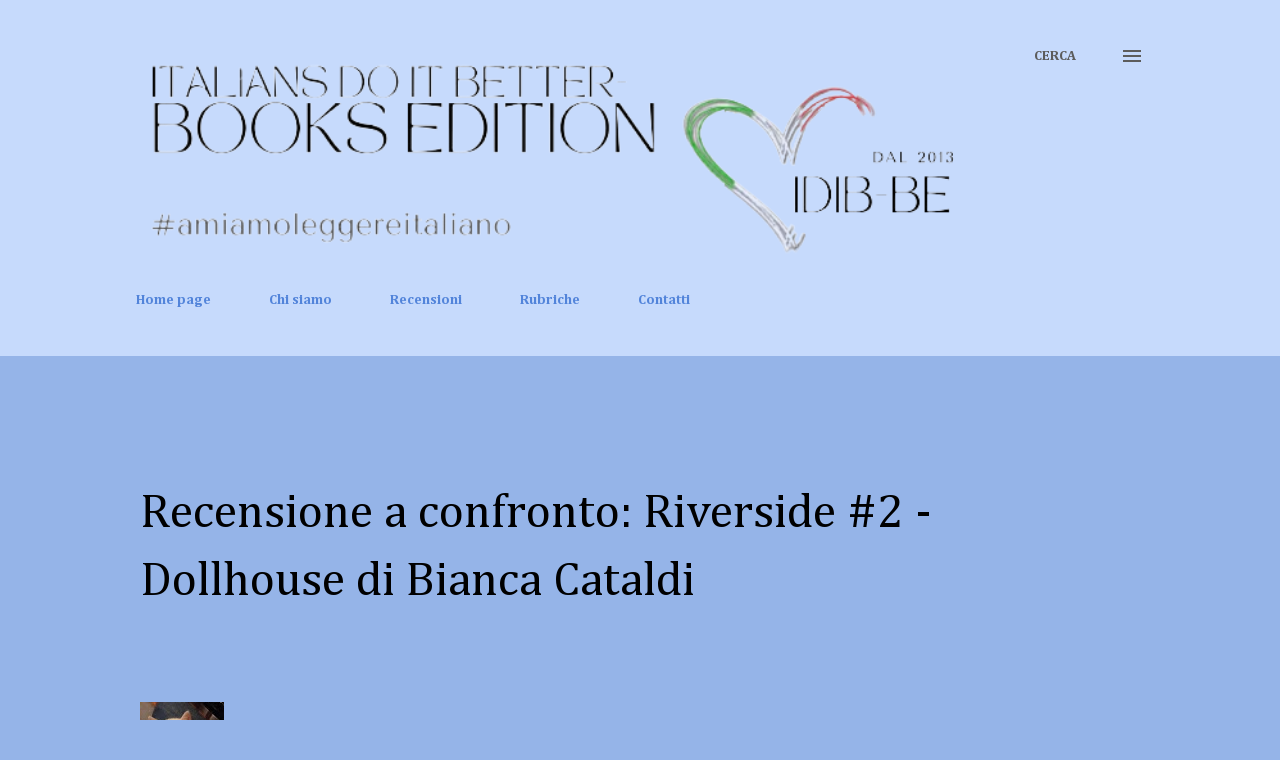

--- FILE ---
content_type: text/html; charset=UTF-8
request_url: https://italiansdoitbetter-booksedition.blogspot.com/2016/12/recensione-confronto-riverside-2.html
body_size: 127181
content:
<!DOCTYPE html>
<html dir='ltr' lang='it'>
<head>
<meta content='width=device-width, initial-scale=1' name='viewport'/>
<title>Recensione a confronto: Riverside #2 - Dollhouse di Bianca Cataldi</title>
<meta content='text/html; charset=UTF-8' http-equiv='Content-Type'/>
<!-- Chrome, Firefox OS and Opera -->
<meta content='#95b4e8' name='theme-color'/>
<!-- Windows Phone -->
<meta content='#95b4e8' name='msapplication-navbutton-color'/>
<meta content='blogger' name='generator'/>
<link href='https://italiansdoitbetter-booksedition.blogspot.com/favicon.ico' rel='icon' type='image/x-icon'/>
<link href='http://italiansdoitbetter-booksedition.blogspot.com/2016/12/recensione-confronto-riverside-2.html' rel='canonical'/>
<link rel="alternate" type="application/atom+xml" title="Italians do it Better - Books Edition - Atom" href="https://italiansdoitbetter-booksedition.blogspot.com/feeds/posts/default" />
<link rel="alternate" type="application/rss+xml" title="Italians do it Better - Books Edition - RSS" href="https://italiansdoitbetter-booksedition.blogspot.com/feeds/posts/default?alt=rss" />
<link rel="service.post" type="application/atom+xml" title="Italians do it Better - Books Edition - Atom" href="https://www.blogger.com/feeds/2031217338946784746/posts/default" />

<link rel="alternate" type="application/atom+xml" title="Italians do it Better - Books Edition - Atom" href="https://italiansdoitbetter-booksedition.blogspot.com/feeds/1629890608719275867/comments/default" />
<!--Can't find substitution for tag [blog.ieCssRetrofitLinks]-->
<link href='https://blogger.googleusercontent.com/img/b/R29vZ2xl/AVvXsEj62wyop4GM9SJFW21MdCN7rXh6s1ExAiUM0eKrZc3YTONsq4VznoNaMZmC9VjX_v9pdEUMBwlGLxrre6ESkEuYd72AWW9-RABv9Er9ygYs51AoISvyUtjZCNsEXc-SMglhbdu0zfW3eHAV/s320/Dollhouse.jpg' rel='image_src'/>
<meta content='http://italiansdoitbetter-booksedition.blogspot.com/2016/12/recensione-confronto-riverside-2.html' property='og:url'/>
<meta content='Recensione a confronto: Riverside #2 - Dollhouse di Bianca Cataldi' property='og:title'/>
<meta content='' property='og:description'/>
<meta content='https://blogger.googleusercontent.com/img/b/R29vZ2xl/AVvXsEj62wyop4GM9SJFW21MdCN7rXh6s1ExAiUM0eKrZc3YTONsq4VznoNaMZmC9VjX_v9pdEUMBwlGLxrre6ESkEuYd72AWW9-RABv9Er9ygYs51AoISvyUtjZCNsEXc-SMglhbdu0zfW3eHAV/w1200-h630-p-k-no-nu/Dollhouse.jpg' property='og:image'/>
<style type='text/css'>@font-face{font-family:'Cambria';font-style:italic;font-weight:700;font-display:swap;src:url(//fonts.gstatic.com/l/font?kit=GFDtWAB9jnWLT-HIK7czF7dINyw8e2IDbg&skey=5d78cb5d3a5cdf77&v=v18)format('woff2');unicode-range:U+0000-00FF,U+0131,U+0152-0153,U+02BB-02BC,U+02C6,U+02DA,U+02DC,U+0304,U+0308,U+0329,U+2000-206F,U+20AC,U+2122,U+2191,U+2193,U+2212,U+2215,U+FEFF,U+FFFD;}@font-face{font-family:'Cambria';font-style:normal;font-weight:400;font-display:swap;src:url(//fonts.gstatic.com/l/font?kit=GFDqWAB9jnWLT-HIK7ILrphaOAw&skey=d4699178559bc4b0&v=v18)format('woff2');unicode-range:U+0000-00FF,U+0131,U+0152-0153,U+02BB-02BC,U+02C6,U+02DA,U+02DC,U+0304,U+0308,U+0329,U+2000-206F,U+20AC,U+2122,U+2191,U+2193,U+2212,U+2215,U+FEFF,U+FFFD;}@font-face{font-family:'Cambria';font-style:normal;font-weight:700;font-display:swap;src:url(//fonts.gstatic.com/l/font?kit=GFDvWAB9jnWLT-HIIwkuu7V4NSY7WWA&skey=5202a3b6f5388b49&v=v18)format('woff2');unicode-range:U+0000-00FF,U+0131,U+0152-0153,U+02BB-02BC,U+02C6,U+02DA,U+02DC,U+0304,U+0308,U+0329,U+2000-206F,U+20AC,U+2122,U+2191,U+2193,U+2212,U+2215,U+FEFF,U+FFFD;}@font-face{font-family:'Open Sans';font-style:normal;font-weight:600;font-stretch:100%;font-display:swap;src:url(//fonts.gstatic.com/s/opensans/v44/memSYaGs126MiZpBA-UvWbX2vVnXBbObj2OVZyOOSr4dVJWUgsgH1x4taVIUwaEQbjB_mQ.woff2)format('woff2');unicode-range:U+0460-052F,U+1C80-1C8A,U+20B4,U+2DE0-2DFF,U+A640-A69F,U+FE2E-FE2F;}@font-face{font-family:'Open Sans';font-style:normal;font-weight:600;font-stretch:100%;font-display:swap;src:url(//fonts.gstatic.com/s/opensans/v44/memSYaGs126MiZpBA-UvWbX2vVnXBbObj2OVZyOOSr4dVJWUgsgH1x4kaVIUwaEQbjB_mQ.woff2)format('woff2');unicode-range:U+0301,U+0400-045F,U+0490-0491,U+04B0-04B1,U+2116;}@font-face{font-family:'Open Sans';font-style:normal;font-weight:600;font-stretch:100%;font-display:swap;src:url(//fonts.gstatic.com/s/opensans/v44/memSYaGs126MiZpBA-UvWbX2vVnXBbObj2OVZyOOSr4dVJWUgsgH1x4saVIUwaEQbjB_mQ.woff2)format('woff2');unicode-range:U+1F00-1FFF;}@font-face{font-family:'Open Sans';font-style:normal;font-weight:600;font-stretch:100%;font-display:swap;src:url(//fonts.gstatic.com/s/opensans/v44/memSYaGs126MiZpBA-UvWbX2vVnXBbObj2OVZyOOSr4dVJWUgsgH1x4jaVIUwaEQbjB_mQ.woff2)format('woff2');unicode-range:U+0370-0377,U+037A-037F,U+0384-038A,U+038C,U+038E-03A1,U+03A3-03FF;}@font-face{font-family:'Open Sans';font-style:normal;font-weight:600;font-stretch:100%;font-display:swap;src:url(//fonts.gstatic.com/s/opensans/v44/memSYaGs126MiZpBA-UvWbX2vVnXBbObj2OVZyOOSr4dVJWUgsgH1x4iaVIUwaEQbjB_mQ.woff2)format('woff2');unicode-range:U+0307-0308,U+0590-05FF,U+200C-2010,U+20AA,U+25CC,U+FB1D-FB4F;}@font-face{font-family:'Open Sans';font-style:normal;font-weight:600;font-stretch:100%;font-display:swap;src:url(//fonts.gstatic.com/s/opensans/v44/memSYaGs126MiZpBA-UvWbX2vVnXBbObj2OVZyOOSr4dVJWUgsgH1x5caVIUwaEQbjB_mQ.woff2)format('woff2');unicode-range:U+0302-0303,U+0305,U+0307-0308,U+0310,U+0312,U+0315,U+031A,U+0326-0327,U+032C,U+032F-0330,U+0332-0333,U+0338,U+033A,U+0346,U+034D,U+0391-03A1,U+03A3-03A9,U+03B1-03C9,U+03D1,U+03D5-03D6,U+03F0-03F1,U+03F4-03F5,U+2016-2017,U+2034-2038,U+203C,U+2040,U+2043,U+2047,U+2050,U+2057,U+205F,U+2070-2071,U+2074-208E,U+2090-209C,U+20D0-20DC,U+20E1,U+20E5-20EF,U+2100-2112,U+2114-2115,U+2117-2121,U+2123-214F,U+2190,U+2192,U+2194-21AE,U+21B0-21E5,U+21F1-21F2,U+21F4-2211,U+2213-2214,U+2216-22FF,U+2308-230B,U+2310,U+2319,U+231C-2321,U+2336-237A,U+237C,U+2395,U+239B-23B7,U+23D0,U+23DC-23E1,U+2474-2475,U+25AF,U+25B3,U+25B7,U+25BD,U+25C1,U+25CA,U+25CC,U+25FB,U+266D-266F,U+27C0-27FF,U+2900-2AFF,U+2B0E-2B11,U+2B30-2B4C,U+2BFE,U+3030,U+FF5B,U+FF5D,U+1D400-1D7FF,U+1EE00-1EEFF;}@font-face{font-family:'Open Sans';font-style:normal;font-weight:600;font-stretch:100%;font-display:swap;src:url(//fonts.gstatic.com/s/opensans/v44/memSYaGs126MiZpBA-UvWbX2vVnXBbObj2OVZyOOSr4dVJWUgsgH1x5OaVIUwaEQbjB_mQ.woff2)format('woff2');unicode-range:U+0001-000C,U+000E-001F,U+007F-009F,U+20DD-20E0,U+20E2-20E4,U+2150-218F,U+2190,U+2192,U+2194-2199,U+21AF,U+21E6-21F0,U+21F3,U+2218-2219,U+2299,U+22C4-22C6,U+2300-243F,U+2440-244A,U+2460-24FF,U+25A0-27BF,U+2800-28FF,U+2921-2922,U+2981,U+29BF,U+29EB,U+2B00-2BFF,U+4DC0-4DFF,U+FFF9-FFFB,U+10140-1018E,U+10190-1019C,U+101A0,U+101D0-101FD,U+102E0-102FB,U+10E60-10E7E,U+1D2C0-1D2D3,U+1D2E0-1D37F,U+1F000-1F0FF,U+1F100-1F1AD,U+1F1E6-1F1FF,U+1F30D-1F30F,U+1F315,U+1F31C,U+1F31E,U+1F320-1F32C,U+1F336,U+1F378,U+1F37D,U+1F382,U+1F393-1F39F,U+1F3A7-1F3A8,U+1F3AC-1F3AF,U+1F3C2,U+1F3C4-1F3C6,U+1F3CA-1F3CE,U+1F3D4-1F3E0,U+1F3ED,U+1F3F1-1F3F3,U+1F3F5-1F3F7,U+1F408,U+1F415,U+1F41F,U+1F426,U+1F43F,U+1F441-1F442,U+1F444,U+1F446-1F449,U+1F44C-1F44E,U+1F453,U+1F46A,U+1F47D,U+1F4A3,U+1F4B0,U+1F4B3,U+1F4B9,U+1F4BB,U+1F4BF,U+1F4C8-1F4CB,U+1F4D6,U+1F4DA,U+1F4DF,U+1F4E3-1F4E6,U+1F4EA-1F4ED,U+1F4F7,U+1F4F9-1F4FB,U+1F4FD-1F4FE,U+1F503,U+1F507-1F50B,U+1F50D,U+1F512-1F513,U+1F53E-1F54A,U+1F54F-1F5FA,U+1F610,U+1F650-1F67F,U+1F687,U+1F68D,U+1F691,U+1F694,U+1F698,U+1F6AD,U+1F6B2,U+1F6B9-1F6BA,U+1F6BC,U+1F6C6-1F6CF,U+1F6D3-1F6D7,U+1F6E0-1F6EA,U+1F6F0-1F6F3,U+1F6F7-1F6FC,U+1F700-1F7FF,U+1F800-1F80B,U+1F810-1F847,U+1F850-1F859,U+1F860-1F887,U+1F890-1F8AD,U+1F8B0-1F8BB,U+1F8C0-1F8C1,U+1F900-1F90B,U+1F93B,U+1F946,U+1F984,U+1F996,U+1F9E9,U+1FA00-1FA6F,U+1FA70-1FA7C,U+1FA80-1FA89,U+1FA8F-1FAC6,U+1FACE-1FADC,U+1FADF-1FAE9,U+1FAF0-1FAF8,U+1FB00-1FBFF;}@font-face{font-family:'Open Sans';font-style:normal;font-weight:600;font-stretch:100%;font-display:swap;src:url(//fonts.gstatic.com/s/opensans/v44/memSYaGs126MiZpBA-UvWbX2vVnXBbObj2OVZyOOSr4dVJWUgsgH1x4vaVIUwaEQbjB_mQ.woff2)format('woff2');unicode-range:U+0102-0103,U+0110-0111,U+0128-0129,U+0168-0169,U+01A0-01A1,U+01AF-01B0,U+0300-0301,U+0303-0304,U+0308-0309,U+0323,U+0329,U+1EA0-1EF9,U+20AB;}@font-face{font-family:'Open Sans';font-style:normal;font-weight:600;font-stretch:100%;font-display:swap;src:url(//fonts.gstatic.com/s/opensans/v44/memSYaGs126MiZpBA-UvWbX2vVnXBbObj2OVZyOOSr4dVJWUgsgH1x4uaVIUwaEQbjB_mQ.woff2)format('woff2');unicode-range:U+0100-02BA,U+02BD-02C5,U+02C7-02CC,U+02CE-02D7,U+02DD-02FF,U+0304,U+0308,U+0329,U+1D00-1DBF,U+1E00-1E9F,U+1EF2-1EFF,U+2020,U+20A0-20AB,U+20AD-20C0,U+2113,U+2C60-2C7F,U+A720-A7FF;}@font-face{font-family:'Open Sans';font-style:normal;font-weight:600;font-stretch:100%;font-display:swap;src:url(//fonts.gstatic.com/s/opensans/v44/memSYaGs126MiZpBA-UvWbX2vVnXBbObj2OVZyOOSr4dVJWUgsgH1x4gaVIUwaEQbjA.woff2)format('woff2');unicode-range:U+0000-00FF,U+0131,U+0152-0153,U+02BB-02BC,U+02C6,U+02DA,U+02DC,U+0304,U+0308,U+0329,U+2000-206F,U+20AC,U+2122,U+2191,U+2193,U+2212,U+2215,U+FEFF,U+FFFD;}@font-face{font-family:'Roboto';font-style:normal;font-weight:700;font-stretch:100%;font-display:swap;src:url(//fonts.gstatic.com/s/roboto/v50/KFOMCnqEu92Fr1ME7kSn66aGLdTylUAMQXC89YmC2DPNWuYjalmZiAr0klQmz24O0g.woff2)format('woff2');unicode-range:U+0460-052F,U+1C80-1C8A,U+20B4,U+2DE0-2DFF,U+A640-A69F,U+FE2E-FE2F;}@font-face{font-family:'Roboto';font-style:normal;font-weight:700;font-stretch:100%;font-display:swap;src:url(//fonts.gstatic.com/s/roboto/v50/KFOMCnqEu92Fr1ME7kSn66aGLdTylUAMQXC89YmC2DPNWuYjalmQiAr0klQmz24O0g.woff2)format('woff2');unicode-range:U+0301,U+0400-045F,U+0490-0491,U+04B0-04B1,U+2116;}@font-face{font-family:'Roboto';font-style:normal;font-weight:700;font-stretch:100%;font-display:swap;src:url(//fonts.gstatic.com/s/roboto/v50/KFOMCnqEu92Fr1ME7kSn66aGLdTylUAMQXC89YmC2DPNWuYjalmYiAr0klQmz24O0g.woff2)format('woff2');unicode-range:U+1F00-1FFF;}@font-face{font-family:'Roboto';font-style:normal;font-weight:700;font-stretch:100%;font-display:swap;src:url(//fonts.gstatic.com/s/roboto/v50/KFOMCnqEu92Fr1ME7kSn66aGLdTylUAMQXC89YmC2DPNWuYjalmXiAr0klQmz24O0g.woff2)format('woff2');unicode-range:U+0370-0377,U+037A-037F,U+0384-038A,U+038C,U+038E-03A1,U+03A3-03FF;}@font-face{font-family:'Roboto';font-style:normal;font-weight:700;font-stretch:100%;font-display:swap;src:url(//fonts.gstatic.com/s/roboto/v50/KFOMCnqEu92Fr1ME7kSn66aGLdTylUAMQXC89YmC2DPNWuYjalnoiAr0klQmz24O0g.woff2)format('woff2');unicode-range:U+0302-0303,U+0305,U+0307-0308,U+0310,U+0312,U+0315,U+031A,U+0326-0327,U+032C,U+032F-0330,U+0332-0333,U+0338,U+033A,U+0346,U+034D,U+0391-03A1,U+03A3-03A9,U+03B1-03C9,U+03D1,U+03D5-03D6,U+03F0-03F1,U+03F4-03F5,U+2016-2017,U+2034-2038,U+203C,U+2040,U+2043,U+2047,U+2050,U+2057,U+205F,U+2070-2071,U+2074-208E,U+2090-209C,U+20D0-20DC,U+20E1,U+20E5-20EF,U+2100-2112,U+2114-2115,U+2117-2121,U+2123-214F,U+2190,U+2192,U+2194-21AE,U+21B0-21E5,U+21F1-21F2,U+21F4-2211,U+2213-2214,U+2216-22FF,U+2308-230B,U+2310,U+2319,U+231C-2321,U+2336-237A,U+237C,U+2395,U+239B-23B7,U+23D0,U+23DC-23E1,U+2474-2475,U+25AF,U+25B3,U+25B7,U+25BD,U+25C1,U+25CA,U+25CC,U+25FB,U+266D-266F,U+27C0-27FF,U+2900-2AFF,U+2B0E-2B11,U+2B30-2B4C,U+2BFE,U+3030,U+FF5B,U+FF5D,U+1D400-1D7FF,U+1EE00-1EEFF;}@font-face{font-family:'Roboto';font-style:normal;font-weight:700;font-stretch:100%;font-display:swap;src:url(//fonts.gstatic.com/s/roboto/v50/KFOMCnqEu92Fr1ME7kSn66aGLdTylUAMQXC89YmC2DPNWuYjaln6iAr0klQmz24O0g.woff2)format('woff2');unicode-range:U+0001-000C,U+000E-001F,U+007F-009F,U+20DD-20E0,U+20E2-20E4,U+2150-218F,U+2190,U+2192,U+2194-2199,U+21AF,U+21E6-21F0,U+21F3,U+2218-2219,U+2299,U+22C4-22C6,U+2300-243F,U+2440-244A,U+2460-24FF,U+25A0-27BF,U+2800-28FF,U+2921-2922,U+2981,U+29BF,U+29EB,U+2B00-2BFF,U+4DC0-4DFF,U+FFF9-FFFB,U+10140-1018E,U+10190-1019C,U+101A0,U+101D0-101FD,U+102E0-102FB,U+10E60-10E7E,U+1D2C0-1D2D3,U+1D2E0-1D37F,U+1F000-1F0FF,U+1F100-1F1AD,U+1F1E6-1F1FF,U+1F30D-1F30F,U+1F315,U+1F31C,U+1F31E,U+1F320-1F32C,U+1F336,U+1F378,U+1F37D,U+1F382,U+1F393-1F39F,U+1F3A7-1F3A8,U+1F3AC-1F3AF,U+1F3C2,U+1F3C4-1F3C6,U+1F3CA-1F3CE,U+1F3D4-1F3E0,U+1F3ED,U+1F3F1-1F3F3,U+1F3F5-1F3F7,U+1F408,U+1F415,U+1F41F,U+1F426,U+1F43F,U+1F441-1F442,U+1F444,U+1F446-1F449,U+1F44C-1F44E,U+1F453,U+1F46A,U+1F47D,U+1F4A3,U+1F4B0,U+1F4B3,U+1F4B9,U+1F4BB,U+1F4BF,U+1F4C8-1F4CB,U+1F4D6,U+1F4DA,U+1F4DF,U+1F4E3-1F4E6,U+1F4EA-1F4ED,U+1F4F7,U+1F4F9-1F4FB,U+1F4FD-1F4FE,U+1F503,U+1F507-1F50B,U+1F50D,U+1F512-1F513,U+1F53E-1F54A,U+1F54F-1F5FA,U+1F610,U+1F650-1F67F,U+1F687,U+1F68D,U+1F691,U+1F694,U+1F698,U+1F6AD,U+1F6B2,U+1F6B9-1F6BA,U+1F6BC,U+1F6C6-1F6CF,U+1F6D3-1F6D7,U+1F6E0-1F6EA,U+1F6F0-1F6F3,U+1F6F7-1F6FC,U+1F700-1F7FF,U+1F800-1F80B,U+1F810-1F847,U+1F850-1F859,U+1F860-1F887,U+1F890-1F8AD,U+1F8B0-1F8BB,U+1F8C0-1F8C1,U+1F900-1F90B,U+1F93B,U+1F946,U+1F984,U+1F996,U+1F9E9,U+1FA00-1FA6F,U+1FA70-1FA7C,U+1FA80-1FA89,U+1FA8F-1FAC6,U+1FACE-1FADC,U+1FADF-1FAE9,U+1FAF0-1FAF8,U+1FB00-1FBFF;}@font-face{font-family:'Roboto';font-style:normal;font-weight:700;font-stretch:100%;font-display:swap;src:url(//fonts.gstatic.com/s/roboto/v50/KFOMCnqEu92Fr1ME7kSn66aGLdTylUAMQXC89YmC2DPNWuYjalmbiAr0klQmz24O0g.woff2)format('woff2');unicode-range:U+0102-0103,U+0110-0111,U+0128-0129,U+0168-0169,U+01A0-01A1,U+01AF-01B0,U+0300-0301,U+0303-0304,U+0308-0309,U+0323,U+0329,U+1EA0-1EF9,U+20AB;}@font-face{font-family:'Roboto';font-style:normal;font-weight:700;font-stretch:100%;font-display:swap;src:url(//fonts.gstatic.com/s/roboto/v50/KFOMCnqEu92Fr1ME7kSn66aGLdTylUAMQXC89YmC2DPNWuYjalmaiAr0klQmz24O0g.woff2)format('woff2');unicode-range:U+0100-02BA,U+02BD-02C5,U+02C7-02CC,U+02CE-02D7,U+02DD-02FF,U+0304,U+0308,U+0329,U+1D00-1DBF,U+1E00-1E9F,U+1EF2-1EFF,U+2020,U+20A0-20AB,U+20AD-20C0,U+2113,U+2C60-2C7F,U+A720-A7FF;}@font-face{font-family:'Roboto';font-style:normal;font-weight:700;font-stretch:100%;font-display:swap;src:url(//fonts.gstatic.com/s/roboto/v50/KFOMCnqEu92Fr1ME7kSn66aGLdTylUAMQXC89YmC2DPNWuYjalmUiAr0klQmz24.woff2)format('woff2');unicode-range:U+0000-00FF,U+0131,U+0152-0153,U+02BB-02BC,U+02C6,U+02DA,U+02DC,U+0304,U+0308,U+0329,U+2000-206F,U+20AC,U+2122,U+2191,U+2193,U+2212,U+2215,U+FEFF,U+FFFD;}</style>
<style id='page-skin-1' type='text/css'><!--
/*! normalize.css v3.0.1 | MIT License | git.io/normalize */html{font-family:sans-serif;-ms-text-size-adjust:100%;-webkit-text-size-adjust:100%}body{margin:0}article,aside,details,figcaption,figure,footer,header,hgroup,main,nav,section,summary{display:block}audio,canvas,progress,video{display:inline-block;vertical-align:baseline}audio:not([controls]){display:none;height:0}[hidden],template{display:none}a{background:transparent}a:active,a:hover{outline:0}abbr[title]{border-bottom:1px dotted}b,strong{font-weight:bold}dfn{font-style:italic}h1{font-size:2em;margin:.67em 0}mark{background:#ff0;color:#000}small{font-size:80%}sub,sup{font-size:75%;line-height:0;position:relative;vertical-align:baseline}sup{top:-0.5em}sub{bottom:-0.25em}img{border:0}svg:not(:root){overflow:hidden}figure{margin:1em 40px}hr{-moz-box-sizing:content-box;box-sizing:content-box;height:0}pre{overflow:auto}code,kbd,pre,samp{font-family:monospace,monospace;font-size:1em}button,input,optgroup,select,textarea{color:inherit;font:inherit;margin:0}button{overflow:visible}button,select{text-transform:none}button,html input[type="button"],input[type="reset"],input[type="submit"]{-webkit-appearance:button;cursor:pointer}button[disabled],html input[disabled]{cursor:default}button::-moz-focus-inner,input::-moz-focus-inner{border:0;padding:0}input{line-height:normal}input[type="checkbox"],input[type="radio"]{box-sizing:border-box;padding:0}input[type="number"]::-webkit-inner-spin-button,input[type="number"]::-webkit-outer-spin-button{height:auto}input[type="search"]{-webkit-appearance:textfield;-moz-box-sizing:content-box;-webkit-box-sizing:content-box;box-sizing:content-box}input[type="search"]::-webkit-search-cancel-button,input[type="search"]::-webkit-search-decoration{-webkit-appearance:none}fieldset{border:1px solid #c0c0c0;margin:0 2px;padding:.35em .625em .75em}legend{border:0;padding:0}textarea{overflow:auto}optgroup{font-weight:bold}table{border-collapse:collapse;border-spacing:0}td,th{padding:0}
body{
overflow-wrap:break-word;
word-break:break-word;
word-wrap:break-word
}
.hidden{
display:none
}
.invisible{
visibility:hidden
}
.container::after,.float-container::after{
clear:both;
content:"";
display:table
}
.clearboth{
clear:both
}
#comments .comment .comment-actions,.subscribe-popup .FollowByEmail .follow-by-email-submit,.widget.Profile .profile-link{
background:0 0;
border:0;
box-shadow:none;
color:#063b74;
cursor:pointer;
font-size:14px;
font-weight:700;
outline:0;
text-decoration:none;
text-transform:uppercase;
width:auto
}
.dim-overlay{
background-color:rgba(0,0,0,.54);
height:100vh;
left:0;
position:fixed;
top:0;
width:100%
}
#sharing-dim-overlay{
background-color:transparent
}
input::-ms-clear{
display:none
}
.blogger-logo,.svg-icon-24.blogger-logo{
fill:#ff9800;
opacity:1
}
.loading-spinner-large{
-webkit-animation:mspin-rotate 1.568s infinite linear;
animation:mspin-rotate 1.568s infinite linear;
height:48px;
overflow:hidden;
position:absolute;
width:48px;
z-index:200
}
.loading-spinner-large>div{
-webkit-animation:mspin-revrot 5332ms infinite steps(4);
animation:mspin-revrot 5332ms infinite steps(4)
}
.loading-spinner-large>div>div{
-webkit-animation:mspin-singlecolor-large-film 1333ms infinite steps(81);
animation:mspin-singlecolor-large-film 1333ms infinite steps(81);
background-size:100%;
height:48px;
width:3888px
}
.mspin-black-large>div>div,.mspin-grey_54-large>div>div{
background-image:url(https://www.blogblog.com/indie/mspin_black_large.svg)
}
.mspin-white-large>div>div{
background-image:url(https://www.blogblog.com/indie/mspin_white_large.svg)
}
.mspin-grey_54-large{
opacity:.54
}
@-webkit-keyframes mspin-singlecolor-large-film{
from{
-webkit-transform:translateX(0);
transform:translateX(0)
}
to{
-webkit-transform:translateX(-3888px);
transform:translateX(-3888px)
}
}
@keyframes mspin-singlecolor-large-film{
from{
-webkit-transform:translateX(0);
transform:translateX(0)
}
to{
-webkit-transform:translateX(-3888px);
transform:translateX(-3888px)
}
}
@-webkit-keyframes mspin-rotate{
from{
-webkit-transform:rotate(0);
transform:rotate(0)
}
to{
-webkit-transform:rotate(360deg);
transform:rotate(360deg)
}
}
@keyframes mspin-rotate{
from{
-webkit-transform:rotate(0);
transform:rotate(0)
}
to{
-webkit-transform:rotate(360deg);
transform:rotate(360deg)
}
}
@-webkit-keyframes mspin-revrot{
from{
-webkit-transform:rotate(0);
transform:rotate(0)
}
to{
-webkit-transform:rotate(-360deg);
transform:rotate(-360deg)
}
}
@keyframes mspin-revrot{
from{
-webkit-transform:rotate(0);
transform:rotate(0)
}
to{
-webkit-transform:rotate(-360deg);
transform:rotate(-360deg)
}
}
.skip-navigation{
background-color:#fff;
box-sizing:border-box;
color:#000;
display:block;
height:0;
left:0;
line-height:50px;
overflow:hidden;
padding-top:0;
position:fixed;
text-align:center;
top:0;
-webkit-transition:box-shadow .3s,height .3s,padding-top .3s;
transition:box-shadow .3s,height .3s,padding-top .3s;
width:100%;
z-index:900
}
.skip-navigation:focus{
box-shadow:0 4px 5px 0 rgba(0,0,0,.14),0 1px 10px 0 rgba(0,0,0,.12),0 2px 4px -1px rgba(0,0,0,.2);
height:50px
}
#main{
outline:0
}
.main-heading{
position:absolute;
clip:rect(1px,1px,1px,1px);
padding:0;
border:0;
height:1px;
width:1px;
overflow:hidden
}
.Attribution{
margin-top:1em;
text-align:center
}
.Attribution .blogger img,.Attribution .blogger svg{
vertical-align:bottom
}
.Attribution .blogger img{
margin-right:.5em
}
.Attribution div{
line-height:24px;
margin-top:.5em
}
.Attribution .copyright,.Attribution .image-attribution{
font-size:.7em;
margin-top:1.5em
}
.BLOG_mobile_video_class{
display:none
}
.bg-photo{
background-attachment:scroll!important
}
body .CSS_LIGHTBOX{
z-index:900
}
.extendable .show-less,.extendable .show-more{
border-color:#063b74;
color:#063b74;
margin-top:8px
}
.extendable .show-less.hidden,.extendable .show-more.hidden{
display:none
}
.inline-ad{
display:none;
max-width:100%;
overflow:hidden
}
.adsbygoogle{
display:block
}
#cookieChoiceInfo{
bottom:0;
top:auto
}
iframe.b-hbp-video{
border:0
}
.post-body img{
max-width:100%
}
.post-body iframe{
max-width:100%
}
.post-body a[imageanchor="1"]{
display:inline-block
}
.byline{
margin-right:1em
}
.byline:last-child{
margin-right:0
}
.link-copied-dialog{
max-width:520px;
outline:0
}
.link-copied-dialog .modal-dialog-buttons{
margin-top:8px
}
.link-copied-dialog .goog-buttonset-default{
background:0 0;
border:0
}
.link-copied-dialog .goog-buttonset-default:focus{
outline:0
}
.paging-control-container{
margin-bottom:16px
}
.paging-control-container .paging-control{
display:inline-block
}
.paging-control-container .comment-range-text::after,.paging-control-container .paging-control{
color:#063b74
}
.paging-control-container .comment-range-text,.paging-control-container .paging-control{
margin-right:8px
}
.paging-control-container .comment-range-text::after,.paging-control-container .paging-control::after{
content:"\b7";
cursor:default;
padding-left:8px;
pointer-events:none
}
.paging-control-container .comment-range-text:last-child::after,.paging-control-container .paging-control:last-child::after{
content:none
}
.byline.reactions iframe{
height:20px
}
.b-notification{
color:#000;
background-color:#fff;
border-bottom:solid 1px #000;
box-sizing:border-box;
padding:16px 32px;
text-align:center
}
.b-notification.visible{
-webkit-transition:margin-top .3s cubic-bezier(.4,0,.2,1);
transition:margin-top .3s cubic-bezier(.4,0,.2,1)
}
.b-notification.invisible{
position:absolute
}
.b-notification-close{
position:absolute;
right:8px;
top:8px
}
.no-posts-message{
line-height:40px;
text-align:center
}
@media screen and (max-width:968px){
body.item-view .post-body a[imageanchor="1"][style*="float: left;"],body.item-view .post-body a[imageanchor="1"][style*="float: right;"]{
float:none!important;
clear:none!important
}
body.item-view .post-body a[imageanchor="1"] img{
display:block;
height:auto;
margin:0 auto
}
body.item-view .post-body>.separator:first-child>a[imageanchor="1"]:first-child{
margin-top:20px
}
.post-body a[imageanchor]{
display:block
}
body.item-view .post-body a[imageanchor="1"]{
margin-left:0!important;
margin-right:0!important
}
body.item-view .post-body a[imageanchor="1"]+a[imageanchor="1"]{
margin-top:16px
}
}
.item-control{
display:none
}
#comments{
border-top:1px dashed rgba(0,0,0,.54);
margin-top:20px;
padding:20px
}
#comments .comment-thread ol{
margin:0;
padding-left:0;
padding-left:0
}
#comments .comment .comment-replybox-single,#comments .comment-thread .comment-replies{
margin-left:60px
}
#comments .comment-thread .thread-count{
display:none
}
#comments .comment{
list-style-type:none;
padding:0 0 30px;
position:relative
}
#comments .comment .comment{
padding-bottom:8px
}
.comment .avatar-image-container{
position:absolute
}
.comment .avatar-image-container img{
border-radius:50%
}
.avatar-image-container svg,.comment .avatar-image-container .avatar-icon{
border-radius:50%;
border:solid 1px #2e2e2e;
box-sizing:border-box;
fill:#2e2e2e;
height:35px;
margin:0;
padding:7px;
width:35px
}
.comment .comment-block{
margin-top:10px;
margin-left:60px;
padding-bottom:0
}
#comments .comment-author-header-wrapper{
margin-left:40px
}
#comments .comment .thread-expanded .comment-block{
padding-bottom:20px
}
#comments .comment .comment-header .user,#comments .comment .comment-header .user a{
color:#000621;
font-style:normal;
font-weight:700
}
#comments .comment .comment-actions{
bottom:0;
margin-bottom:15px;
position:absolute
}
#comments .comment .comment-actions>*{
margin-right:8px
}
#comments .comment .comment-header .datetime{
bottom:0;
color:#5c5c5c;
display:inline-block;
font-size:13px;
font-style:italic;
margin-left:8px
}
#comments .comment .comment-footer .comment-timestamp a,#comments .comment .comment-header .datetime a{
color:#5c5c5c
}
#comments .comment .comment-content,.comment .comment-body{
margin-top:12px;
word-break:break-word
}
.comment-body{
margin-bottom:12px
}
#comments.embed[data-num-comments="0"]{
border:0;
margin-top:0;
padding-top:0
}
#comments.embed[data-num-comments="0"] #comment-post-message,#comments.embed[data-num-comments="0"] div.comment-form>p,#comments.embed[data-num-comments="0"] p.comment-footer{
display:none
}
#comment-editor-src{
display:none
}
.comments .comments-content .loadmore.loaded{
max-height:0;
opacity:0;
overflow:hidden
}
.extendable .remaining-items{
height:0;
overflow:hidden;
-webkit-transition:height .3s cubic-bezier(.4,0,.2,1);
transition:height .3s cubic-bezier(.4,0,.2,1)
}
.extendable .remaining-items.expanded{
height:auto
}
.svg-icon-24,.svg-icon-24-button{
cursor:pointer;
height:24px;
width:24px;
min-width:24px
}
.touch-icon{
margin:-12px;
padding:12px
}
.touch-icon:active,.touch-icon:focus{
background-color:rgba(153,153,153,.4);
border-radius:50%
}
svg:not(:root).touch-icon{
overflow:visible
}
html[dir=rtl] .rtl-reversible-icon{
-webkit-transform:scaleX(-1);
-ms-transform:scaleX(-1);
transform:scaleX(-1)
}
.svg-icon-24-button,.touch-icon-button{
background:0 0;
border:0;
margin:0;
outline:0;
padding:0
}
.touch-icon-button .touch-icon:active,.touch-icon-button .touch-icon:focus{
background-color:transparent
}
.touch-icon-button:active .touch-icon,.touch-icon-button:focus .touch-icon{
background-color:rgba(153,153,153,.4);
border-radius:50%
}
.Profile .default-avatar-wrapper .avatar-icon{
border-radius:50%;
border:solid 1px #5284da;
box-sizing:border-box;
fill:#5284da;
margin:0
}
.Profile .individual .default-avatar-wrapper .avatar-icon{
padding:25px
}
.Profile .individual .avatar-icon,.Profile .individual .profile-img{
height:120px;
width:120px
}
.Profile .team .default-avatar-wrapper .avatar-icon{
padding:8px
}
.Profile .team .avatar-icon,.Profile .team .default-avatar-wrapper,.Profile .team .profile-img{
height:40px;
width:40px
}
.snippet-container{
margin:0;
position:relative;
overflow:hidden
}
.snippet-fade{
bottom:0;
box-sizing:border-box;
position:absolute;
width:96px
}
.snippet-fade{
right:0
}
.snippet-fade:after{
content:"\2026"
}
.snippet-fade:after{
float:right
}
.post-bottom{
-webkit-box-align:center;
-webkit-align-items:center;
-ms-flex-align:center;
align-items:center;
display:-webkit-box;
display:-webkit-flex;
display:-ms-flexbox;
display:flex;
-webkit-flex-wrap:wrap;
-ms-flex-wrap:wrap;
flex-wrap:wrap
}
.post-footer{
-webkit-box-flex:1;
-webkit-flex:1 1 auto;
-ms-flex:1 1 auto;
flex:1 1 auto;
-webkit-flex-wrap:wrap;
-ms-flex-wrap:wrap;
flex-wrap:wrap;
-webkit-box-ordinal-group:2;
-webkit-order:1;
-ms-flex-order:1;
order:1
}
.post-footer>*{
-webkit-box-flex:0;
-webkit-flex:0 1 auto;
-ms-flex:0 1 auto;
flex:0 1 auto
}
.post-footer .byline:last-child{
margin-right:1em
}
.jump-link{
-webkit-box-flex:0;
-webkit-flex:0 0 auto;
-ms-flex:0 0 auto;
flex:0 0 auto;
-webkit-box-ordinal-group:3;
-webkit-order:2;
-ms-flex-order:2;
order:2
}
.centered-top-container.sticky{
left:0;
position:fixed;
right:0;
top:0;
width:auto;
z-index:8;
-webkit-transition-property:opacity,-webkit-transform;
transition-property:opacity,-webkit-transform;
transition-property:transform,opacity;
transition-property:transform,opacity,-webkit-transform;
-webkit-transition-duration:.2s;
transition-duration:.2s;
-webkit-transition-timing-function:cubic-bezier(.4,0,.2,1);
transition-timing-function:cubic-bezier(.4,0,.2,1)
}
.centered-top-placeholder{
display:none
}
.collapsed-header .centered-top-placeholder{
display:block
}
.centered-top-container .Header .replaced h1,.centered-top-placeholder .Header .replaced h1{
display:none
}
.centered-top-container.sticky .Header .replaced h1{
display:block
}
.centered-top-container.sticky .Header .header-widget{
background:0 0
}
.centered-top-container.sticky .Header .header-image-wrapper{
display:none
}
.centered-top-container img,.centered-top-placeholder img{
max-width:100%
}
.collapsible{
-webkit-transition:height .3s cubic-bezier(.4,0,.2,1);
transition:height .3s cubic-bezier(.4,0,.2,1)
}
.collapsible,.collapsible>summary{
display:block;
overflow:hidden
}
.collapsible>:not(summary){
display:none
}
.collapsible[open]>:not(summary){
display:block
}
.collapsible:focus,.collapsible>summary:focus{
outline:0
}
.collapsible>summary{
cursor:pointer;
display:block;
padding:0
}
.collapsible:focus>summary,.collapsible>summary:focus{
background-color:transparent
}
.collapsible>summary::-webkit-details-marker{
display:none
}
.collapsible-title{
-webkit-box-align:center;
-webkit-align-items:center;
-ms-flex-align:center;
align-items:center;
display:-webkit-box;
display:-webkit-flex;
display:-ms-flexbox;
display:flex
}
.collapsible-title .title{
-webkit-box-flex:1;
-webkit-flex:1 1 auto;
-ms-flex:1 1 auto;
flex:1 1 auto;
-webkit-box-ordinal-group:1;
-webkit-order:0;
-ms-flex-order:0;
order:0;
overflow:hidden;
text-overflow:ellipsis;
white-space:nowrap
}
.collapsible-title .chevron-down,.collapsible[open] .collapsible-title .chevron-up{
display:block
}
.collapsible-title .chevron-up,.collapsible[open] .collapsible-title .chevron-down{
display:none
}
.overflowable-container{
max-height:48px;
overflow:hidden;
position:relative
}
.overflow-button{
cursor:pointer
}
#overflowable-dim-overlay{
background:0 0
}
.overflow-popup{
box-shadow:0 2px 2px 0 rgba(0,0,0,.14),0 3px 1px -2px rgba(0,0,0,.2),0 1px 5px 0 rgba(0,0,0,.12);
background-color:#95b4e8;
left:0;
max-width:calc(100% - 32px);
position:absolute;
top:0;
visibility:hidden;
z-index:101
}
.overflow-popup ul{
list-style:none
}
.overflow-popup .tabs li,.overflow-popup li{
display:block;
height:auto
}
.overflow-popup .tabs li{
padding-left:0;
padding-right:0
}
.overflow-button.hidden,.overflow-popup .tabs li.hidden,.overflow-popup li.hidden{
display:none
}
.ripple{
position:relative
}
.ripple>*{
z-index:1
}
.splash-wrapper{
bottom:0;
left:0;
overflow:hidden;
pointer-events:none;
position:absolute;
right:0;
top:0;
z-index:0
}
.splash{
background:#ccc;
border-radius:100%;
display:block;
opacity:.6;
position:absolute;
-webkit-transform:scale(0);
-ms-transform:scale(0);
transform:scale(0)
}
.splash.animate{
-webkit-animation:ripple-effect .4s linear;
animation:ripple-effect .4s linear
}
@-webkit-keyframes ripple-effect{
100%{
opacity:0;
-webkit-transform:scale(2.5);
transform:scale(2.5)
}
}
@keyframes ripple-effect{
100%{
opacity:0;
-webkit-transform:scale(2.5);
transform:scale(2.5)
}
}
.search{
display:-webkit-box;
display:-webkit-flex;
display:-ms-flexbox;
display:flex;
line-height:24px;
width:24px
}
.search.focused{
width:100%
}
.search.focused .section{
width:100%
}
.search form{
z-index:101
}
.search h3{
display:none
}
.search form{
display:-webkit-box;
display:-webkit-flex;
display:-ms-flexbox;
display:flex;
-webkit-box-flex:1;
-webkit-flex:1 0 0;
-ms-flex:1 0 0px;
flex:1 0 0;
border-bottom:solid 1px transparent;
padding-bottom:8px
}
.search form>*{
display:none
}
.search.focused form>*{
display:block
}
.search .search-input label{
display:none
}
.centered-top-placeholder.cloned .search form{
z-index:30
}
.search.focused form{
border-color:#000621;
position:relative;
width:auto
}
.collapsed-header .centered-top-container .search.focused form{
border-bottom-color:transparent
}
.search-expand{
-webkit-box-flex:0;
-webkit-flex:0 0 auto;
-ms-flex:0 0 auto;
flex:0 0 auto
}
.search-expand-text{
display:none
}
.search-close{
display:inline;
vertical-align:middle
}
.search-input{
-webkit-box-flex:1;
-webkit-flex:1 0 1px;
-ms-flex:1 0 1px;
flex:1 0 1px
}
.search-input input{
background:0 0;
border:0;
box-sizing:border-box;
color:#000621;
display:inline-block;
outline:0;
width:calc(100% - 48px)
}
.search-input input.no-cursor{
color:transparent;
text-shadow:0 0 0 #000621
}
.collapsed-header .centered-top-container .search-action,.collapsed-header .centered-top-container .search-input input{
color:#000621
}
.collapsed-header .centered-top-container .search-input input.no-cursor{
color:transparent;
text-shadow:0 0 0 #000621
}
.collapsed-header .centered-top-container .search-input input.no-cursor:focus,.search-input input.no-cursor:focus{
outline:0
}
.search-focused>*{
visibility:hidden
}
.search-focused .search,.search-focused .search-icon{
visibility:visible
}
.search.focused .search-action{
display:block
}
.search.focused .search-action:disabled{
opacity:.3
}
.sidebar-container{
background-color:#f7f7f7;
max-width:320px;
overflow-y:auto;
-webkit-transition-property:-webkit-transform;
transition-property:-webkit-transform;
transition-property:transform;
transition-property:transform,-webkit-transform;
-webkit-transition-duration:.3s;
transition-duration:.3s;
-webkit-transition-timing-function:cubic-bezier(0,0,.2,1);
transition-timing-function:cubic-bezier(0,0,.2,1);
width:320px;
z-index:101;
-webkit-overflow-scrolling:touch
}
.sidebar-container .navigation{
line-height:0;
padding:16px
}
.sidebar-container .sidebar-back{
cursor:pointer
}
.sidebar-container .widget{
background:0 0;
margin:0 16px;
padding:16px 0
}
.sidebar-container .widget .title{
color:#5c5c5c;
margin:0
}
.sidebar-container .widget ul{
list-style:none;
margin:0;
padding:0
}
.sidebar-container .widget ul ul{
margin-left:1em
}
.sidebar-container .widget li{
font-size:16px;
line-height:normal
}
.sidebar-container .widget+.widget{
border-top:1px dashed #5284da
}
.BlogArchive li{
margin:16px 0
}
.BlogArchive li:last-child{
margin-bottom:0
}
.Label li a{
display:inline-block
}
.BlogArchive .post-count,.Label .label-count{
float:right;
margin-left:.25em
}
.BlogArchive .post-count::before,.Label .label-count::before{
content:"("
}
.BlogArchive .post-count::after,.Label .label-count::after{
content:")"
}
.widget.Translate .skiptranslate>div{
display:block!important
}
.widget.Profile .profile-link{
display:-webkit-box;
display:-webkit-flex;
display:-ms-flexbox;
display:flex
}
.widget.Profile .team-member .default-avatar-wrapper,.widget.Profile .team-member .profile-img{
-webkit-box-flex:0;
-webkit-flex:0 0 auto;
-ms-flex:0 0 auto;
flex:0 0 auto;
margin-right:1em
}
.widget.Profile .individual .profile-link{
-webkit-box-orient:vertical;
-webkit-box-direction:normal;
-webkit-flex-direction:column;
-ms-flex-direction:column;
flex-direction:column
}
.widget.Profile .team .profile-link .profile-name{
-webkit-align-self:center;
-ms-flex-item-align:center;
align-self:center;
display:block;
-webkit-box-flex:1;
-webkit-flex:1 1 auto;
-ms-flex:1 1 auto;
flex:1 1 auto
}
.dim-overlay{
background-color:rgba(0,0,0,.54);
z-index:100
}
body.sidebar-visible{
overflow-y:hidden
}
@media screen and (max-width:1619px){
.sidebar-container{
bottom:0;
position:fixed;
top:0;
left:auto;
right:0
}
.sidebar-container.sidebar-invisible{
-webkit-transition-timing-function:cubic-bezier(.4,0,.6,1);
transition-timing-function:cubic-bezier(.4,0,.6,1);
-webkit-transform:translateX(320px);
-ms-transform:translateX(320px);
transform:translateX(320px)
}
}
.dialog{
box-shadow:0 2px 2px 0 rgba(0,0,0,.14),0 3px 1px -2px rgba(0,0,0,.2),0 1px 5px 0 rgba(0,0,0,.12);
background:#95b4e8;
box-sizing:border-box;
color:#000621;
padding:30px;
position:fixed;
text-align:center;
width:calc(100% - 24px);
z-index:101
}
.dialog input[type=email],.dialog input[type=text]{
background-color:transparent;
border:0;
border-bottom:solid 1px rgba(0,6,33,.12);
color:#000621;
display:block;
font-family:Cambria;
font-size:16px;
line-height:24px;
margin:auto;
padding-bottom:7px;
outline:0;
text-align:center;
width:100%
}
.dialog input[type=email]::-webkit-input-placeholder,.dialog input[type=text]::-webkit-input-placeholder{
color:#000621
}
.dialog input[type=email]::-moz-placeholder,.dialog input[type=text]::-moz-placeholder{
color:#000621
}
.dialog input[type=email]:-ms-input-placeholder,.dialog input[type=text]:-ms-input-placeholder{
color:#000621
}
.dialog input[type=email]::-ms-input-placeholder,.dialog input[type=text]::-ms-input-placeholder{
color:#000621
}
.dialog input[type=email]::placeholder,.dialog input[type=text]::placeholder{
color:#000621
}
.dialog input[type=email]:focus,.dialog input[type=text]:focus{
border-bottom:solid 2px #063b74;
padding-bottom:6px
}
.dialog input.no-cursor{
color:transparent;
text-shadow:0 0 0 #000621
}
.dialog input.no-cursor:focus{
outline:0
}
.dialog input.no-cursor:focus{
outline:0
}
.dialog input[type=submit]{
font-family:Cambria
}
.dialog .goog-buttonset-default{
color:#063b74
}
.subscribe-popup{
max-width:364px
}
.subscribe-popup h3{
color:#000000;
font-size:1.8em;
margin-top:0
}
.subscribe-popup .FollowByEmail h3{
display:none
}
.subscribe-popup .FollowByEmail .follow-by-email-submit{
color:#063b74;
display:inline-block;
margin:0 auto;
margin-top:24px;
width:auto;
white-space:normal
}
.subscribe-popup .FollowByEmail .follow-by-email-submit:disabled{
cursor:default;
opacity:.3
}
@media (max-width:800px){
.blog-name div.widget.Subscribe{
margin-bottom:16px
}
body.item-view .blog-name div.widget.Subscribe{
margin:8px auto 16px auto;
width:100%
}
}
body#layout .bg-photo,body#layout .bg-photo-overlay{
display:none
}
body#layout .page_body{
padding:0;
position:relative;
top:0
}
body#layout .page{
display:inline-block;
left:inherit;
position:relative;
vertical-align:top;
width:540px
}
body#layout .centered{
max-width:954px
}
body#layout .navigation{
display:none
}
body#layout .sidebar-container{
display:inline-block;
width:40%
}
body#layout .hamburger-menu,body#layout .search{
display:none
}
.widget.Sharing .sharing-button{
display:none
}
.widget.Sharing .sharing-buttons li{
padding:0
}
.widget.Sharing .sharing-buttons li span{
display:none
}
.post-share-buttons{
position:relative
}
.centered-bottom .share-buttons .svg-icon-24,.share-buttons .svg-icon-24{
fill:#063b74
}
.sharing-open.touch-icon-button:active .touch-icon,.sharing-open.touch-icon-button:focus .touch-icon{
background-color:transparent
}
.share-buttons{
background-color:#95b4e8;
border-radius:2px;
box-shadow:0 2px 2px 0 rgba(0,0,0,.14),0 3px 1px -2px rgba(0,0,0,.2),0 1px 5px 0 rgba(0,0,0,.12);
color:#063b74;
list-style:none;
margin:0;
padding:8px 0;
position:absolute;
top:-11px;
min-width:200px;
z-index:101
}
.share-buttons.hidden{
display:none
}
.sharing-button{
background:0 0;
border:0;
margin:0;
outline:0;
padding:0;
cursor:pointer
}
.share-buttons li{
margin:0;
height:48px
}
.share-buttons li:last-child{
margin-bottom:0
}
.share-buttons li .sharing-platform-button{
box-sizing:border-box;
cursor:pointer;
display:block;
height:100%;
margin-bottom:0;
padding:0 16px;
position:relative;
width:100%
}
.share-buttons li .sharing-platform-button:focus,.share-buttons li .sharing-platform-button:hover{
background-color:rgba(128,128,128,.1);
outline:0
}
.share-buttons li svg[class*=" sharing-"],.share-buttons li svg[class^=sharing-]{
position:absolute;
top:10px
}
.share-buttons li span.sharing-platform-button{
position:relative;
top:0
}
.share-buttons li .platform-sharing-text{
display:block;
font-size:16px;
line-height:48px;
white-space:nowrap
}
.share-buttons li .platform-sharing-text{
margin-left:56px
}
.flat-button{
cursor:pointer;
display:inline-block;
font-weight:700;
text-transform:uppercase;
border-radius:2px;
padding:8px;
margin:-8px
}
.flat-icon-button{
background:0 0;
border:0;
margin:0;
outline:0;
padding:0;
margin:-12px;
padding:12px;
cursor:pointer;
box-sizing:content-box;
display:inline-block;
line-height:0
}
.flat-icon-button,.flat-icon-button .splash-wrapper{
border-radius:50%
}
.flat-icon-button .splash.animate{
-webkit-animation-duration:.3s;
animation-duration:.3s
}
h1,h2,h3,h4,h5,h6{
margin:0
}
.post-body h1,.post-body h2,.post-body h3,.post-body h4,.post-body h5,.post-body h6{
margin:1em 0
}
.action-link,a{
color:#063b74;
cursor:pointer;
text-decoration:none
}
.action-link:visited,a:visited{
color:#0B8043
}
.action-link:hover,a:hover{
color:#5284da
}
body{
background-color:#95b4e8;
color:#000621;
font:normal 400 20px Cambria;
margin:0 auto
}
.unused{
background:#95b4e8 none repeat scroll top left
}
.dim-overlay{
z-index:100
}
.all-container{
min-height:100vh;
display:-webkit-box;
display:-webkit-flex;
display:-ms-flexbox;
display:flex;
-webkit-box-orient:vertical;
-webkit-box-direction:normal;
-webkit-flex-direction:column;
-ms-flex-direction:column;
flex-direction:column
}
body.sidebar-visible .all-container{
overflow-y:scroll
}
.page{
max-width:1280px;
width:100%
}
.Blog{
padding:0;
padding-left:136px
}
.main_content_container{
-webkit-box-flex:0;
-webkit-flex:0 0 auto;
-ms-flex:0 0 auto;
flex:0 0 auto;
margin:0 auto;
max-width:1600px;
width:100%
}
.centered-top-container{
-webkit-box-flex:0;
-webkit-flex:0 0 auto;
-ms-flex:0 0 auto;
flex:0 0 auto
}
.centered-top,.centered-top-placeholder{
box-sizing:border-box;
width:100%
}
.centered-top{
box-sizing:border-box;
margin:0 auto;
max-width:1280px;
padding:44px 136px 32px 136px;
width:100%
}
.centered-top h3{
color:#5c5c5c;
font:normal 700 14px Cambria
}
.centered{
width:100%
}
.centered-top-firstline{
display:-webkit-box;
display:-webkit-flex;
display:-ms-flexbox;
display:flex;
position:relative;
width:100%
}
.main_header_elements{
display:-webkit-box;
display:-webkit-flex;
display:-ms-flexbox;
display:flex;
-webkit-box-flex:0;
-webkit-flex:0 1 auto;
-ms-flex:0 1 auto;
flex:0 1 auto;
-webkit-box-ordinal-group:2;
-webkit-order:1;
-ms-flex-order:1;
order:1;
overflow-x:hidden;
width:100%
}
html[dir=rtl] .main_header_elements{
-webkit-box-ordinal-group:3;
-webkit-order:2;
-ms-flex-order:2;
order:2
}
body.search-view .centered-top.search-focused .blog-name{
display:none
}
.widget.Header img{
max-width:100%
}
.blog-name{
-webkit-box-flex:1;
-webkit-flex:1 1 auto;
-ms-flex:1 1 auto;
flex:1 1 auto;
min-width:0;
-webkit-box-ordinal-group:2;
-webkit-order:1;
-ms-flex-order:1;
order:1;
-webkit-transition:opacity .2s cubic-bezier(.4,0,.2,1);
transition:opacity .2s cubic-bezier(.4,0,.2,1)
}
.subscribe-section-container{
-webkit-box-flex:0;
-webkit-flex:0 0 auto;
-ms-flex:0 0 auto;
flex:0 0 auto;
-webkit-box-ordinal-group:3;
-webkit-order:2;
-ms-flex-order:2;
order:2
}
.search{
-webkit-box-flex:0;
-webkit-flex:0 0 auto;
-ms-flex:0 0 auto;
flex:0 0 auto;
-webkit-box-ordinal-group:4;
-webkit-order:3;
-ms-flex-order:3;
order:3;
line-height:24px
}
.search svg{
margin-bottom:0px;
margin-top:0px;
padding-bottom:0;
padding-top:0
}
.search,.search.focused{
display:block;
width:auto
}
.search .section{
opacity:0;
position:absolute;
right:0;
top:0;
-webkit-transition:opacity .2s cubic-bezier(.4,0,.2,1);
transition:opacity .2s cubic-bezier(.4,0,.2,1)
}
.search-expand{
background:0 0;
border:0;
margin:0;
outline:0;
padding:0;
display:block
}
.search.focused .search-expand{
visibility:hidden
}
.hamburger-menu{
float:right;
height:24px
}
.search-expand,.subscribe-section-container{
margin-left:44px
}
.hamburger-section{
-webkit-box-flex:1;
-webkit-flex:1 0 auto;
-ms-flex:1 0 auto;
flex:1 0 auto;
margin-left:44px;
-webkit-box-ordinal-group:3;
-webkit-order:2;
-ms-flex-order:2;
order:2
}
html[dir=rtl] .hamburger-section{
-webkit-box-ordinal-group:2;
-webkit-order:1;
-ms-flex-order:1;
order:1
}
.search-expand-icon{
display:none
}
.search-expand-text{
display:block
}
.search-input{
width:100%
}
.search-focused .hamburger-section{
visibility:visible
}
.centered-top-secondline .PageList ul{
margin:0;
max-height:288px;
overflow-y:hidden
}
.centered-top-secondline .PageList li{
margin-right:30px
}
.centered-top-secondline .PageList li:first-child a{
padding-left:0
}
.centered-top-secondline .PageList .overflow-popup ul{
overflow-y:auto
}
.centered-top-secondline .PageList .overflow-popup li{
display:block
}
.centered-top-secondline .PageList .overflow-popup li.hidden{
display:none
}
.overflowable-contents li{
display:inline-block;
height:48px
}
.sticky .blog-name{
overflow:hidden
}
.sticky .blog-name .widget.Header h1{
overflow:hidden;
text-overflow:ellipsis;
white-space:nowrap
}
.sticky .blog-name .widget.Header p,.sticky .centered-top-secondline{
display:none
}
.centered-top-container,.centered-top-placeholder{
background:#c6dafc none repeat scroll top left
}
.centered-top .svg-icon-24{
fill:#5c5c5c
}
.blog-name h1,.blog-name h1 a{
color:#5284da;
font:normal bold 24px Cambria;
line-height:24px;
text-transform:uppercase
}
.widget.Header .header-widget p{
font:normal 400 14px Cambria;
font-style:italic;
color:#5c5c5c;
line-height:1.6;
max-width:676px
}
.centered-top .flat-button{
color:#5c5c5c;
cursor:pointer;
font:normal 700 14px Cambria;
line-height:24px;
text-transform:uppercase;
-webkit-transition:opacity .2s cubic-bezier(.4,0,.2,1);
transition:opacity .2s cubic-bezier(.4,0,.2,1)
}
.subscribe-button{
background:0 0;
border:0;
margin:0;
outline:0;
padding:0;
display:block
}
html[dir=ltr] .search form{
margin-right:12px
}
.search.focused .section{
opacity:1;
margin-right:36px;
width:calc(100% - 36px)
}
.search input{
border:0;
color:#5c5c5c;
font:normal 700 18px Cambria;
line-height:24px;
outline:0;
width:100%
}
.search form{
padding-bottom:0
}
.search input[type=submit]{
display:none
}
.search input::-webkit-input-placeholder{
text-transform:uppercase
}
.search input::-moz-placeholder{
text-transform:uppercase
}
.search input:-ms-input-placeholder{
text-transform:uppercase
}
.search input::-ms-input-placeholder{
text-transform:uppercase
}
.search input::placeholder{
text-transform:uppercase
}
.centered-top-secondline .dim-overlay,.search .dim-overlay{
background:0 0
}
.centered-top-secondline .PageList .overflow-button a,.centered-top-secondline .PageList li a{
color:#5284da;
font:normal 700 14px Cambria;
line-height:48px;
padding:12px
}
.centered-top-secondline .PageList li.selected a{
color:#00082c
}
.centered-top-secondline .overflow-popup .PageList li a{
color:#000621
}
.PageList ul{
padding:0
}
.sticky .search form{
border:0
}
.sticky{
box-shadow:0 0 20px 0 rgba(0,0,0,.7)
}
.sticky .centered-top{
padding-bottom:0;
padding-top:0
}
.sticky .blog-name h1,.sticky .search,.sticky .search-expand,.sticky .subscribe-button{
line-height:40px
}
.sticky .hamburger-section,.sticky .search-expand,.sticky .search.focused .search-submit{
-webkit-box-align:center;
-webkit-align-items:center;
-ms-flex-align:center;
align-items:center;
display:-webkit-box;
display:-webkit-flex;
display:-ms-flexbox;
display:flex;
height:40px
}
.subscribe-popup h3{
color:#5284da;
font:normal 700 24px Cambria;
margin-bottom:24px
}
.subscribe-popup div.widget.FollowByEmail .follow-by-email-address{
color:#3367D6;
font:normal 700 16px Cambria
}
.subscribe-popup div.widget.FollowByEmail .follow-by-email-submit{
color:#5284da;
font:normal 700 16px Cambria;
margin-top:24px
}
.post-content{
-webkit-box-flex:0;
-webkit-flex:0 1 auto;
-ms-flex:0 1 auto;
flex:0 1 auto;
-webkit-box-ordinal-group:2;
-webkit-order:1;
-ms-flex-order:1;
order:1;
margin-right:76px;
max-width:676px;
width:100%
}
.post-filter-message{
background-color:#063b74;
color:#95b4e8;
display:-webkit-box;
display:-webkit-flex;
display:-ms-flexbox;
display:flex;
font:italic 700 22px Cambria;
margin:40px 136px 48px 136px;
padding:10px;
position:relative
}
.post-filter-message>*{
-webkit-box-flex:0;
-webkit-flex:0 0 auto;
-ms-flex:0 0 auto;
flex:0 0 auto
}
.post-filter-message .search-query{
font-style:italic;
quotes:"\201c" "\201d" "\2018" "\2019"
}
.post-filter-message .search-query::before{
content:open-quote
}
.post-filter-message .search-query::after{
content:close-quote
}
.post-filter-message div{
display:inline-block
}
.post-filter-message a{
color:#95b4e8;
display:inline-block;
text-transform:uppercase
}
.post-filter-description{
-webkit-box-flex:1;
-webkit-flex:1 1 auto;
-ms-flex:1 1 auto;
flex:1 1 auto;
margin-right:16px
}
.post-title{
margin-top:0
}
body.feed-view .post-outer-container{
margin-top:85px
}
body.feed-view .feed-message+.post-outer-container,body.feed-view .post-outer-container:first-child{
margin-top:0
}
.post-outer{
display:-webkit-box;
display:-webkit-flex;
display:-ms-flexbox;
display:flex;
position:relative
}
.post-outer .snippet-thumbnail{
-webkit-box-align:center;
-webkit-align-items:center;
-ms-flex-align:center;
align-items:center;
background:#000;
display:-webkit-box;
display:-webkit-flex;
display:-ms-flexbox;
display:flex;
-webkit-box-flex:0;
-webkit-flex:0 0 auto;
-ms-flex:0 0 auto;
flex:0 0 auto;
height:256px;
-webkit-box-pack:center;
-webkit-justify-content:center;
-ms-flex-pack:center;
justify-content:center;
margin-right:136px;
overflow:hidden;
-webkit-box-ordinal-group:3;
-webkit-order:2;
-ms-flex-order:2;
order:2;
position:relative;
width:256px
}
.post-outer .thumbnail-empty{
background:0 0
}
.post-outer .snippet-thumbnail-img{
background-position:center;
background-repeat:no-repeat;
background-size:cover;
width:100%;
height:100%
}
.post-outer .snippet-thumbnail img{
max-height:100%
}
.post-title-container{
margin-bottom:16px
}
.post-bottom{
-webkit-box-align:baseline;
-webkit-align-items:baseline;
-ms-flex-align:baseline;
align-items:baseline;
display:-webkit-box;
display:-webkit-flex;
display:-ms-flexbox;
display:flex;
-webkit-box-pack:justify;
-webkit-justify-content:space-between;
-ms-flex-pack:justify;
justify-content:space-between
}
.post-share-buttons-bottom{
float:left
}
.footer{
-webkit-box-flex:0;
-webkit-flex:0 0 auto;
-ms-flex:0 0 auto;
flex:0 0 auto;
margin:auto auto 0 auto;
padding-bottom:32px;
width:auto
}
.post-header-container{
margin-bottom:12px
}
.post-header-container .post-share-buttons-top{
float:right
}
.post-header-container .post-header{
float:left
}
.byline{
display:inline-block;
margin-bottom:8px
}
.byline,.byline a,.flat-button{
color:#063b74;
font:normal 700 14px Cambria
}
.flat-button.ripple .splash{
background-color:rgba(6,59,116,.4)
}
.flat-button.ripple:hover{
background-color:rgba(6,59,116,.12)
}
.post-footer .byline{
text-transform:uppercase
}
.post-comment-link{
line-height:1
}
.blog-pager{
float:right;
margin-right:468px;
margin-top:48px
}
.FeaturedPost{
margin-bottom:56px
}
.FeaturedPost h3{
margin:16px 136px 8px 136px
}
.shown-ad{
margin-bottom:85px;
margin-top:85px
}
.shown-ad .inline-ad{
display:block;
max-width:676px
}
body.feed-view .shown-ad:last-child{
display:none
}
.post-title,.post-title a{
color:#063b74;
font:normal 400 44px Cambria;
line-height:1.3333333333
}
.feed-message{
color:#063b74;
font:italic 700 22px Cambria;
margin-bottom:52px
}
.post-header-container .byline,.post-header-container .byline a{
color:#063b74;
font:italic 700 22px Cambria
}
.post-header-container .byline.post-author:not(:last-child)::after{
content:"\b7"
}
.post-header-container .byline.post-author:not(:last-child){
margin-right:0
}
.post-snippet-container{
font:normal 400 20px Cambria
}
.sharing-button{
text-transform:uppercase;
word-break:normal
}
.post-outer-container .svg-icon-24{
fill:#063b74
}
.post-body{
color:#010101;
font:normal 400 20px Cambria;
line-height:2;
margin-bottom:24px
}
.blog-pager .blog-pager-older-link{
color:#063b74;
float:right;
font:normal 700 14px Cambria;
text-transform:uppercase
}
.no-posts-message{
margin:32px
}
body.item-view .Blog .post-title-container{
background-color:transparent;
box-sizing:border-box;
margin-bottom:-1px;
padding-bottom:86px;
padding-right:290px;
padding-left:140px;
padding-top:124px;
width:100%
}
body.item-view .Blog .post-title,body.item-view .Blog .post-title a{
color:#000000;
font:normal 400 48px Cambria;
line-height:1.4166666667;
margin-bottom:0
}
body.item-view .Blog{
margin:0;
margin-bottom:85px;
padding:0
}
body.item-view .Blog .post-content{
margin-right:0;
max-width:none
}
body.item-view .comments,body.item-view .shown-ad,body.item-view .widget.Blog .post-bottom{
margin-bottom:0;
margin-right:400px;
margin-left:140px;
margin-top:0
}
body.item-view .widget.Header header p{
max-width:740px
}
body.item-view .shown-ad{
margin-bottom:24px;
margin-top:24px
}
body.item-view .Blog .post-header-container{
padding-left:140px
}
body.item-view .Blog .post-header-container .post-author-profile-pic-container{
background-color:transparent;
border-top:1px solid transparent;
float:left;
height:84px;
margin-right:24px;
margin-left:-140px;
padding-left:140px
}
body.item-view .Blog .post-author-profile-pic{
max-height:100%
}
body.item-view .Blog .post-header{
float:left;
height:84px
}
body.item-view .Blog .post-header>*{
position:relative;
top:50%;
-webkit-transform:translateY(-50%);
-ms-transform:translateY(-50%);
transform:translateY(-50%)
}
body.item-view .post-body{
color:#000621;
font:normal 400 20px Cambria;
line-height:2
}
body.item-view .Blog .post-body-container{
padding-right:290px;
position:relative;
margin-left:140px;
margin-top:20px;
margin-bottom:32px
}
body.item-view .Blog .post-body{
margin-bottom:0;
margin-right:110px
}
body.item-view .Blog .post-body::first-letter{
float:left;
font-size:80px;
font-weight:600;
line-height:1;
margin-right:16px
}
body.item-view .Blog .post-body div[style*="text-align: center"]::first-letter{
float:none;
font-size:inherit;
font-weight:inherit;
line-height:inherit;
margin-right:0
}
body.item-view .Blog .post-body::first-line{
color:#2e2e2e
}
body.item-view .Blog .post-body-container .post-sidebar{
right:0;
position:absolute;
top:0;
width:290px
}
body.item-view .Blog .post-body-container .post-sidebar .sharing-button{
display:inline-block
}
.widget.Attribution{
clear:both;
font:600 14px Open Sans, sans-serif;
padding-top:2em
}
.widget.Attribution .blogger{
margin:12px
}
.widget.Attribution svg{
fill:rgba(89,89,89,0.537)
}
body.item-view .PopularPosts{
margin-left:140px
}
body.item-view .PopularPosts .widget-content>ul{
padding-left:0
}
body.item-view .PopularPosts .widget-content>ul>li{
display:block
}
body.item-view .PopularPosts .post-content{
margin-right:76px;
max-width:664px
}
body.item-view .PopularPosts .post:not(:last-child){
margin-bottom:85px
}
body.item-view .post-body-container img{
height:auto;
max-width:100%
}
body.item-view .PopularPosts>.title{
color:#5c5c5c;
font:normal 700 16px Cambria;
margin-bottom:36px
}
body.item-view .post-sidebar .post-labels-sidebar{
margin-top:48px;
min-width:150px
}
body.item-view .post-sidebar .post-labels-sidebar h3{
color:#000621;
font:normal 700 14px Cambria;
margin-bottom:16px
}
body.item-view .post-sidebar .post-labels-sidebar a{
color:#2e2e2e;
display:block;
font:normal 400 14px Cambria;
font-style:italic;
line-height:2
}
body.item-view blockquote{
font:italic 600 44px Cambria;
font-style:italic;
quotes:"\201c" "\201d" "\2018" "\2019"
}
body.item-view blockquote::before{
content:open-quote
}
body.item-view blockquote::after{
content:close-quote
}
body.item-view .post-bottom{
display:-webkit-box;
display:-webkit-flex;
display:-ms-flexbox;
display:flex;
float:none
}
body.item-view .widget.Blog .post-share-buttons-bottom{
-webkit-box-flex:0;
-webkit-flex:0 1 auto;
-ms-flex:0 1 auto;
flex:0 1 auto;
-webkit-box-ordinal-group:3;
-webkit-order:2;
-ms-flex-order:2;
order:2
}
body.item-view .widget.Blog .post-footer{
line-height:1;
margin-right:24px
}
.widget.Blog body.item-view .post-bottom{
margin-right:0;
margin-bottom:80px
}
body.item-view .post-footer .post-labels .byline-label{
color:#000621;
font:normal 700 14px Cambria
}
body.item-view .post-footer .post-labels a{
color:#2e2e2e;
display:inline-block;
font:normal 400 14px Cambria;
line-height:2
}
body.item-view .post-footer .post-labels a:not(:last-child)::after{
content:", "
}
body.item-view #comments{
border-top:0;
padding:0
}
body.item-view #comments h3.title{
color:#5c5c5c;
font:normal 700 16px Cambria;
margin-bottom:48px
}
body.item-view #comments .comment-form h4{
position:absolute;
clip:rect(1px,1px,1px,1px);
padding:0;
border:0;
height:1px;
width:1px;
overflow:hidden
}
.heroPost{
display:-webkit-box;
display:-webkit-flex;
display:-ms-flexbox;
display:flex;
position:relative
}
.widget.Blog .heroPost{
margin-left:-136px
}
.heroPost .big-post-title .post-snippet{
color:#2e2e2e
}
.heroPost.noimage .post-snippet{
color:#626064
}
.heroPost .big-post-image-top{
display:none;
background-size:cover;
background-position:center
}
.heroPost .big-post-title{
background-color:#c6dafc;
box-sizing:border-box;
-webkit-box-flex:1;
-webkit-flex:1 1 auto;
-ms-flex:1 1 auto;
flex:1 1 auto;
max-width:888px;
min-width:0;
padding-bottom:84px;
padding-right:76px;
padding-left:136px;
padding-top:76px
}
.heroPost.noimage .big-post-title{
-webkit-box-flex:1;
-webkit-flex:1 0 auto;
-ms-flex:1 0 auto;
flex:1 0 auto;
max-width:480px;
width:480px
}
.heroPost .big-post-title h3{
margin:0 0 24px
}
.heroPost .big-post-title h3 a{
color:#010101
}
.heroPost .big-post-title .post-body{
color:#2e2e2e
}
.heroPost .big-post-title .item-byline{
color:#2e2e2e;
margin-bottom:24px
}
.heroPost .big-post-title .item-byline .post-timestamp{
display:block
}
.heroPost .big-post-title .item-byline a{
color:#2e2e2e
}
.heroPost .byline,.heroPost .byline a,.heroPost .flat-button{
color:#5c5c5c
}
.heroPost .flat-button.ripple .splash{
background-color:rgba(92,92,92,.4)
}
.heroPost .flat-button.ripple:hover{
background-color:rgba(92,92,92,.12)
}
.heroPost .big-post-image{
background-position:center;
background-repeat:no-repeat;
background-size:cover;
-webkit-box-flex:0;
-webkit-flex:0 0 auto;
-ms-flex:0 0 auto;
flex:0 0 auto;
width:392px
}
.heroPost .big-post-text{
background-color:#d2d2d2;
box-sizing:border-box;
color:#626064;
-webkit-box-flex:1;
-webkit-flex:1 1 auto;
-ms-flex:1 1 auto;
flex:1 1 auto;
min-width:0;
padding:48px
}
.heroPost .big-post-text .post-snippet-fade{
color:#626064;
background:-webkit-linear-gradient(right,#d2d2d2,rgba(210, 210, 210, 0));
background:linear-gradient(to left,#d2d2d2,rgba(210, 210, 210, 0))
}
.heroPost .big-post-text .byline,.heroPost .big-post-text .byline a,.heroPost .big-post-text .jump-link,.heroPost .big-post-text .sharing-button{
color:#626064
}
.heroPost .big-post-text .snippet-item::first-letter{
color:#2e2e2e;
float:left;
font-weight:700;
margin-right:12px
}
.sidebar-container{
background-color:#95b4e8
}
body.sidebar-visible .sidebar-container{
box-shadow:0 0 20px 0 rgba(0,0,0,.7)
}
.sidebar-container .svg-icon-24{
fill:#5284da
}
.sidebar-container .navigation .sidebar-back{
float:right
}
.sidebar-container .widget{
padding-right:16px;
margin-right:0;
margin-left:38px
}
.sidebar-container .widget+.widget{
border-top:solid 1px #bdbdbd
}
.sidebar-container .widget .title{
font:normal 400 16px Cambria
}
.collapsible{
width:100%
}
.widget.Profile{
border-top:0;
margin:0;
margin-left:38px;
margin-top:24px;
padding-right:0
}
body.sidebar-visible .widget.Profile{
margin-left:0
}
.widget.Profile h2{
display:none
}
.widget.Profile h3.title{
color:#063b74;
margin:16px 32px
}
.widget.Profile .individual{
text-align:center
}
.widget.Profile .individual .default-avatar-wrapper .avatar-icon{
margin:auto
}
.widget.Profile .team{
margin-bottom:32px;
margin-left:32px;
margin-right:32px
}
.widget.Profile ul{
list-style:none;
padding:0
}
.widget.Profile li{
margin:10px 0;
text-align:left
}
.widget.Profile .profile-img{
border-radius:50%;
float:none
}
.widget.Profile .profile-info{
margin-bottom:12px
}
.profile-snippet-fade{
background:-webkit-linear-gradient(right,#95b4e8 0,#95b4e8 20%,rgba(149, 180, 232, 0) 100%);
background:linear-gradient(to left,#95b4e8 0,#95b4e8 20%,rgba(149, 180, 232, 0) 100%);
height:1.7em;
position:absolute;
right:16px;
top:11.7em;
width:96px
}
.profile-snippet-fade::after{
content:"\2026";
float:right
}
.widget.Profile .profile-location{
color:#95b4e8;
font-size:16px;
margin:0;
opacity:.74
}
.widget.Profile .team-member .profile-link::after{
clear:both;
content:"";
display:table
}
.widget.Profile .team-member .profile-name{
word-break:break-word
}
.widget.Profile .profile-datablock .profile-link{
color:#063b74;
font:normal 700 16px Roboto;
font-size:24px;
text-transform:none;
word-break:break-word
}
.widget.Profile .profile-datablock .profile-link+div{
margin-top:16px!important
}
.widget.Profile .profile-link{
font:normal 700 16px Roboto;
font-size:14px
}
.widget.Profile .profile-textblock{
color:#95b4e8;
font-size:14px;
line-height:24px;
margin:0 18px;
opacity:.74;
overflow:hidden;
position:relative;
word-break:break-word
}
.widget.Label .list-label-widget-content li a{
width:100%;
word-wrap:break-word
}
.extendable .show-less,.extendable .show-more{
font:normal 700 16px Roboto;
font-size:14px;
margin:0 -8px
}
.widget.BlogArchive .post-count{
color:#000621
}
.Label li{
margin:16px 0
}
.Label li:last-child{
margin-bottom:0
}
.post-snippet.snippet-container{
max-height:160px
}
.post-snippet .snippet-item{
line-height:40px
}
.post-snippet .snippet-fade{
background:-webkit-linear-gradient(left,#95b4e8 0,#95b4e8 20%,rgba(149, 180, 232, 0) 100%);
background:linear-gradient(to left,#95b4e8 0,#95b4e8 20%,rgba(149, 180, 232, 0) 100%);
color:#000621;
height:40px
}
.hero-post-snippet.snippet-container{
max-height:160px
}
.hero-post-snippet .snippet-item{
line-height:40px
}
.hero-post-snippet .snippet-fade{
background:-webkit-linear-gradient(left,#c6dafc 0,#c6dafc 20%,rgba(198, 218, 252, 0) 100%);
background:linear-gradient(to left,#c6dafc 0,#c6dafc 20%,rgba(198, 218, 252, 0) 100%);
color:#2e2e2e;
height:40px
}
.hero-post-snippet a{
color:#95b4e8
}
.hero-post-noimage-snippet.snippet-container{
max-height:320px
}
.hero-post-noimage-snippet .snippet-item{
line-height:40px
}
.hero-post-noimage-snippet .snippet-fade{
background:-webkit-linear-gradient(left,#d2d2d2 0,#d2d2d2 20%,rgba(210, 210, 210, 0) 100%);
background:linear-gradient(to left,#d2d2d2 0,#d2d2d2 20%,rgba(210, 210, 210, 0) 100%);
color:#626064;
height:40px
}
.popular-posts-snippet.snippet-container{
max-height:160px
}
.popular-posts-snippet .snippet-item{
line-height:40px
}
.popular-posts-snippet .snippet-fade{
background:-webkit-linear-gradient(left,#95b4e8 0,#95b4e8 20%,rgba(149, 180, 232, 0) 100%);
background:linear-gradient(to left,#95b4e8 0,#95b4e8 20%,rgba(149, 180, 232, 0) 100%);
color:#000621;
height:40px
}
.profile-snippet.snippet-container{
max-height:192px
}
.profile-snippet .snippet-item{
line-height:24px
}
.profile-snippet .snippet-fade{
background:-webkit-linear-gradient(left,#95b4e8 0,#95b4e8 20%,rgba(149, 180, 232, 0) 100%);
background:linear-gradient(to left,#95b4e8 0,#95b4e8 20%,rgba(149, 180, 232, 0) 100%);
color:#95b4e8;
height:24px
}
.hero-post-noimage-snippet .snippet-item::first-letter{
font-size:80px;
line-height:80px
}
#comments a,#comments cite,#comments div{
font-size:16px;
line-height:1.4
}
#comments .comment .comment-header .user,#comments .comment .comment-header .user a{
color:#000621;
font:normal 700 14px Cambria
}
#comments .comment .comment-header .datetime a{
color:#5c5c5c;
font:normal 700 14px Cambria
}
#comments .comment .comment-header .datetime a::before{
content:"\b7  "
}
#comments .comment .comment-content{
margin-top:6px
}
#comments .comment .comment-actions{
color:#2e2e2e;
font:normal 700 14px Cambria
}
#comments .continue{
display:none
}
#comments .comment-footer{
margin-top:8px
}
.cmt_iframe_holder{
margin-left:140px!important
}
body.variant-rockpool_deep_orange .centered-top-secondline .PageList .overflow-popup li a{
color:#000
}
body.variant-rockpool_pink .blog-name h1,body.variant-rockpool_pink .blog-name h1 a{
text-transform:none
}
body.variant-rockpool_deep_orange .post-filter-message{
background-color:#c6dafc
}
@media screen and (max-width:1619px){
.page{
float:none;
margin:0 auto;
max-width:none!important
}
.page_body{
max-width:1280px;
margin:0 auto
}
}
@media screen and (max-width:1280px){
.heroPost .big-post-image{
display:table-cell;
left:auto;
position:static;
top:auto
}
.heroPost .big-post-title{
display:table-cell
}
}
@media screen and (max-width:1168px){
.centered-top-container,.centered-top-placeholder{
padding:24px 24px 32px 24px
}
.sticky{
padding:0 24px
}
.subscribe-section-container{
margin-left:48px
}
.hamburger-section{
margin-left:48px
}
.big-post-text-inner,.big-post-title-inner{
margin:0 auto;
max-width:920px
}
.centered-top{
padding:0;
max-width:920px
}
.Blog{
padding:0
}
body.item-view .Blog{
padding:0 24px;
margin:0 auto;
max-width:920px
}
.post-filter-description{
margin-right:36px
}
.post-outer{
display:block
}
.post-content{
max-width:none;
margin:0
}
.post-outer .snippet-thumbnail{
width:920px;
height:613.3333333333px;
margin-bottom:16px
}
.post-outer .snippet-thumbnail.thumbnail-empty{
display:none
}
.shown-ad .inline-ad{
max-width:100%
}
body.item-view .Blog{
padding:0;
max-width:none
}
.post-filter-message{
margin:24px calc((100% - 920px)/ 2);
max-width:none
}
.FeaturedPost h3,body.feed-view .blog-posts,body.feed-view .feed-message{
margin-left:calc((100% - 920px)/ 2);
margin-right:calc((100% - 920px)/ 2)
}
body.item-view .Blog .post-title-container{
padding:62px calc((100% - 920px)/ 2) 24px
}
body.item-view .Blog .post-header-container{
padding-left:calc((100% - 920px)/ 2)
}
body.item-view .Blog .post-body-container,body.item-view .comments,body.item-view .post-outer-container>.shown-ad,body.item-view .widget.Blog .post-bottom{
margin:32px calc((100% - 920px)/ 2);
padding:0
}
body.item-view .cmt_iframe_holder{
margin:32px 24px!important
}
.blog-pager{
margin-left:calc((100% - 920px)/ 2);
margin-right:calc((100% - 920px)/ 2)
}
body.item-view .post-bottom{
margin:0 auto;
max-width:968px
}
body.item-view .PopularPosts .post-content{
max-width:100%;
margin-right:0
}
body.item-view .Blog .post-body{
margin-right:0
}
body.item-view .Blog .post-sidebar{
display:none
}
body.item-view .widget.Blog .post-share-buttons-bottom{
margin-right:24px
}
body.item-view .PopularPosts{
margin:0 auto;
max-width:920px
}
body.item-view .comment-thread-title{
margin-left:calc((100% - 920px)/ 2)
}
.heroPost{
display:block
}
.heroPost .big-post-title{
display:block;
max-width:none;
padding:24px
}
.heroPost .big-post-image{
display:none
}
.heroPost .big-post-image-top{
display:block;
height:613.3333333333px;
margin:0 auto;
max-width:920px
}
.heroPost .big-post-image-top-container{
background-color:#c6dafc
}
.heroPost.noimage .big-post-title{
max-width:none;
width:100%
}
.heroPost.noimage .big-post-text{
position:static;
width:100%
}
.heroPost .big-post-text{
padding:24px
}
}
@media screen and (max-width:968px){
body{
font-size:14px
}
.post-header-container .byline,.post-header-container .byline a{
font-size:14px
}
.post-title,.post-title a{
font-size:24px
}
.post-outer .snippet-thumbnail{
width:100%;
height:calc((100vw - 48px) * 2 / 3)
}
body.item-view .Blog .post-title-container{
padding:62px 24px 24px 24px
}
body.item-view .Blog .post-header-container{
padding-left:24px
}
body.item-view .Blog .post-body-container,body.item-view .PopularPosts,body.item-view .comments,body.item-view .post-outer-container>.shown-ad,body.item-view .widget.Blog .post-bottom{
margin:32px 24px;
padding:0
}
.FeaturedPost h3,body.feed-view .blog-posts,body.feed-view .feed-message{
margin-left:24px;
margin-right:24px
}
.post-filter-message{
margin:24px 24px 48px 24px
}
body.item-view blockquote{
font-size:18px
}
body.item-view .Blog .post-title{
font-size:24px
}
body.item-view .Blog .post-body{
font-size:14px
}
body.item-view .Blog .post-body::first-letter{
font-size:56px;
line-height:56px
}
.main_header_elements{
position:relative;
display:block
}
.search.focused .section{
margin-right:0;
width:100%
}
html[dir=ltr] .search form{
margin-right:0
}
.hamburger-section{
margin-left:24px
}
.search-expand-icon{
display:block;
float:left;
height:24px;
margin-top:-12px
}
.search-expand-text{
display:none
}
.subscribe-section-container{
margin-top:12px
}
.subscribe-section-container{
float:left;
margin-left:0
}
.search-expand{
position:absolute;
right:0;
top:0
}
html[dir=ltr] .search-expand{
margin-left:24px
}
.centered-top.search-focused .subscribe-section-container{
opacity:0
}
.blog-name{
float:none
}
.blog-name{
margin-right:36px
}
.centered-top-secondline .PageList li{
margin-right:24px
}
.centered-top.search-focused .subscribe-button,.centered-top.search-focused .subscribe-section-container{
opacity:1
}
body.item-view .comment-thread-title{
margin-left:24px
}
.blog-pager{
margin-left:24px;
margin-right:24px
}
.heroPost .big-post-image-top{
width:100%;
height:calc(100vw * 2 / 3)
}
.popular-posts-snippet.snippet-container,.post-snippet.snippet-container{
font-size:14px;
max-height:112px
}
.popular-posts-snippet .snippet-item,.post-snippet .snippet-item{
line-height:2
}
.popular-posts-snippet .snippet-fade,.post-snippet .snippet-fade{
height:28px
}
.hero-post-snippet.snippet-container{
font-size:14px;
max-height:112px
}
.hero-post-snippet .snippet-item{
line-height:2
}
.hero-post-snippet .snippet-fade{
height:28px
}
.hero-post-noimage-snippet.snippet-container{
font-size:14px;
line-height:2;
max-height:224px
}
.hero-post-noimage-snippet .snippet-item{
line-height:2
}
.hero-post-noimage-snippet .snippet-fade{
height:28px
}
.hero-post-noimage-snippet .snippet-item::first-letter{
font-size:56px;
line-height:normal
}
body.item-view .post-body-container .separator[style*="text-align: center"] a[imageanchor="1"]{
margin-left:-24px!important;
margin-right:-24px!important
}
body.item-view .post-body-container .separator[style*="text-align: center"] a[imageanchor="1"][style*="float: left;"],body.item-view .post-body-container .separator[style*="text-align: center"] a[imageanchor="1"][style*="float: right;"]{
margin-left:0!important;
margin-right:0!important
}
body.item-view .post-body-container .separator[style*="text-align: center"] a[imageanchor="1"][style*="float: left;"] img,body.item-view .post-body-container .separator[style*="text-align: center"] a[imageanchor="1"][style*="float: right;"] img{
max-width:100%
}
}
@media screen and (min-width:1620px){
.page{
float:left
}
.centered-top{
max-width:1600px;
padding:44px 456px 32px 136px
}
.sidebar-container{
box-shadow:none;
float:right;
max-width:320px;
z-index:32
}
.sidebar-container .navigation{
display:none
}
.hamburger-section,.sticky .hamburger-section{
display:none
}
.search.focused .section{
margin-right:0;
width:100%
}
#footer{
padding-right:320px
}
}
.
--></style>
<style id='template-skin-1' type='text/css'><!--
body#layout .hidden,
body#layout .invisible {
display: inherit;
}
body#layout .navigation {
display: none;
}
body#layout .page {
display: inline-block;
vertical-align: top;
width: 55%;
}
body#layout .sidebar-container {
display: inline-block;
float: right;
width: 40%;
}
body#layout .hamburger-menu,
body#layout .search {
display: none;
}
--></style>
<script async='async' src='https://www.gstatic.com/external_hosted/clipboardjs/clipboard.min.js'></script>
<link href='https://www.blogger.com/dyn-css/authorization.css?targetBlogID=2031217338946784746&amp;zx=b8905472-3955-47a5-9048-987464e4142b' media='none' onload='if(media!=&#39;all&#39;)media=&#39;all&#39;' rel='stylesheet'/><noscript><link href='https://www.blogger.com/dyn-css/authorization.css?targetBlogID=2031217338946784746&amp;zx=b8905472-3955-47a5-9048-987464e4142b' rel='stylesheet'/></noscript>
<meta name='google-adsense-platform-account' content='ca-host-pub-1556223355139109'/>
<meta name='google-adsense-platform-domain' content='blogspot.com'/>

</head>
<body class='container item-view version-1-3-3 variant-rockpool_deep_warm_grey'>
<a class='skip-navigation' href='#main' tabindex='0'>
Passa ai contenuti principali
</a>
<div class='all-container'>
<div class='centered-top-placeholder'></div>
<header class='centered-top-container' role='banner'>
<div class='centered-top'>
<div class='centered-top-firstline container'>
<div class='main_header_elements container'>
<!-- Blog name and header -->
<div class='blog-name'>
<div class='section' id='header' name='Intestazione'><div class='widget Header' data-version='2' id='Header1'>
<div class='header-widget'>
<a class='header-image-wrapper' href='https://italiansdoitbetter-booksedition.blogspot.com/'>
<img alt='Italians do it Better - Books Edition' data-original-height='176' data-original-width='666' src='https://blogger.googleusercontent.com/img/a/AVvXsEhD4pwDwqESxpaqxyDUzaTcDXH9j2_zjpWPU1zgF_1Kc3hiixyVxMfRz5b70TgPxDeTYnU9cywgMVtFTz6PESgdchUcDr-FICCMwcmpIo2A0gLPAYAZANLgBmJhN4upyrmd5NrlxTXGnWYx6jA81CdEcJ3J0B-DZoQp8eXuSIkohJjN_db-zGlb4IJ9n6Q=s666' srcset='https://blogger.googleusercontent.com/img/a/AVvXsEhD4pwDwqESxpaqxyDUzaTcDXH9j2_zjpWPU1zgF_1Kc3hiixyVxMfRz5b70TgPxDeTYnU9cywgMVtFTz6PESgdchUcDr-FICCMwcmpIo2A0gLPAYAZANLgBmJhN4upyrmd5NrlxTXGnWYx6jA81CdEcJ3J0B-DZoQp8eXuSIkohJjN_db-zGlb4IJ9n6Q=w120 120w, https://blogger.googleusercontent.com/img/a/AVvXsEhD4pwDwqESxpaqxyDUzaTcDXH9j2_zjpWPU1zgF_1Kc3hiixyVxMfRz5b70TgPxDeTYnU9cywgMVtFTz6PESgdchUcDr-FICCMwcmpIo2A0gLPAYAZANLgBmJhN4upyrmd5NrlxTXGnWYx6jA81CdEcJ3J0B-DZoQp8eXuSIkohJjN_db-zGlb4IJ9n6Q=w240 240w, https://blogger.googleusercontent.com/img/a/AVvXsEhD4pwDwqESxpaqxyDUzaTcDXH9j2_zjpWPU1zgF_1Kc3hiixyVxMfRz5b70TgPxDeTYnU9cywgMVtFTz6PESgdchUcDr-FICCMwcmpIo2A0gLPAYAZANLgBmJhN4upyrmd5NrlxTXGnWYx6jA81CdEcJ3J0B-DZoQp8eXuSIkohJjN_db-zGlb4IJ9n6Q=w480 480w, https://blogger.googleusercontent.com/img/a/AVvXsEhD4pwDwqESxpaqxyDUzaTcDXH9j2_zjpWPU1zgF_1Kc3hiixyVxMfRz5b70TgPxDeTYnU9cywgMVtFTz6PESgdchUcDr-FICCMwcmpIo2A0gLPAYAZANLgBmJhN4upyrmd5NrlxTXGnWYx6jA81CdEcJ3J0B-DZoQp8eXuSIkohJjN_db-zGlb4IJ9n6Q=w640 640w, https://blogger.googleusercontent.com/img/a/AVvXsEhD4pwDwqESxpaqxyDUzaTcDXH9j2_zjpWPU1zgF_1Kc3hiixyVxMfRz5b70TgPxDeTYnU9cywgMVtFTz6PESgdchUcDr-FICCMwcmpIo2A0gLPAYAZANLgBmJhN4upyrmd5NrlxTXGnWYx6jA81CdEcJ3J0B-DZoQp8eXuSIkohJjN_db-zGlb4IJ9n6Q=w800 800w'/>
</a>
<div class='replaced'>
<h1>
<a href='https://italiansdoitbetter-booksedition.blogspot.com/'>
Italians do it Better - Books Edition
</a>
</h1>
</div>
</div>
</div></div>
</div>
<!-- End blog name and header -->
<!-- Search -->
<div class='search'>
<button aria-label='Cerca' class='flat-button search-expand touch-icon-button'>
<div class='search-expand-text'>Cerca</div>
<div class='search-expand-icon flat-icon-button'>
<svg class='svg-icon-24'>
<use xlink:href='/responsive/sprite_v1_6.css.svg#ic_search_black_24dp' xmlns:xlink='http://www.w3.org/1999/xlink'></use>
</svg>
</div>
</button>
<div class='section' id='search_top' name='Search (Top)'><div class='widget BlogSearch' data-version='2' id='BlogSearch1'>
<h3 class='title'>
Cerca nel blog
</h3>
<div class='widget-content' role='search'>
<form action='https://italiansdoitbetter-booksedition.blogspot.com/search' target='_top'>
<div class='search-input'>
<input aria-label='Cerca nel blog' autocomplete='off' name='q' placeholder='Cerca nel blog' value=''/>
</div>
<label class='search-submit'>
<input type='submit'/>
<div class='flat-icon-button ripple'>
<svg class='svg-icon-24 search-icon'>
<use xlink:href='/responsive/sprite_v1_6.css.svg#ic_search_black_24dp' xmlns:xlink='http://www.w3.org/1999/xlink'></use>
</svg>
</div>
</label>
</form>
</div>
</div></div>
</div>
</div>
<!-- Hamburger menu -->
<div class='hamburger-section container'>
<button class='svg-icon-24-button hamburger-menu flat-icon-button ripple'>
<svg class='svg-icon-24'>
<use xlink:href='/responsive/sprite_v1_6.css.svg#ic_menu_black_24dp' xmlns:xlink='http://www.w3.org/1999/xlink'></use>
</svg>
</button>
</div>
<!-- End hamburger menu -->
</div>
<nav role='navigation'>
<div class='centered-top-secondline section' id='page_list_top' name='Elenco pagine (in alto)'><div class='widget PageList' data-version='2' id='PageList1'>
<div class='widget-content'>
<div class='overflowable-container'>
<div class='overflowable-contents'>
<div class='container'>
<ul class='tabs'>
<li class='overflowable-item'>
<a href='http://italiansdoitbetter-booksedition.blogspot.com/'>Home page</a>
</li>
<li class='overflowable-item'>
<a href='https://italiansdoitbetter-booksedition.blogspot.com/p/chi-siamo.html'>Chi siamo</a>
</li>
<li class='overflowable-item'>
<a href='https://italiansdoitbetter-booksedition.blogspot.com/p/indice-recensioni.html'>Recensioni</a>
</li>
<li class='overflowable-item'>
<a href='https://italiansdoitbetter-booksedition.blogspot.com/p/rubriche.html'>Rubriche</a>
</li>
<li class='overflowable-item'>
<a href='https://italiansdoitbetter-booksedition.blogspot.com/p/contatti_18.html'>Contatti</a>
</li>
</ul>
</div>
</div>
<div class='overflow-button hidden'>
<a>Altro&hellip;</a>
</div>
</div>
</div>
</div></div>
</nav>
</div>
</header>
<div class='main_content_container clearfix'>
<div class='page'>
<div class='page_body'>
<div class='centered'>
<main class='centered-bottom' id='main' role='main' tabindex='-1'>
<div class='main section' id='page_body' name='Corpo della pagina'>
<div class='widget Blog' data-version='2' id='Blog1'>
<div class='blog-posts hfeed container'>
<article class='post-outer-container'>
<div class='post-outer'>
<div class='post-content container'>
<div class='post-title-container'>
<a name='1629890608719275867'></a>
<h3 class='post-title entry-title'>
Recensione a confronto: Riverside #2 - Dollhouse di Bianca Cataldi
</h3>
</div>
<div class='post-header-container container'>
<div class='post-author-profile-pic-container'>
<img alt='Immagine' class='post-author-profile-pic' sizes='84px' src='//blogger.googleusercontent.com/img/b/R29vZ2xl/AVvXsEi87tG595HqOUvcC-KqeQ-XIjK47Sk3HpggE8ISIYgsAr73Zv00uyGamZ5tXsNOTxUYF8QGxIIil0V4Y05hXmXNzTpaJXOUhDMHw70QU6-Y7K11EQud8a72NYxqVxupGA/s220/IMG-20140130-WA0000.jpg' srcset='//blogger.googleusercontent.com/img/b/R29vZ2xl/AVvXsEi87tG595HqOUvcC-KqeQ-XIjK47Sk3HpggE8ISIYgsAr73Zv00uyGamZ5tXsNOTxUYF8QGxIIil0V4Y05hXmXNzTpaJXOUhDMHw70QU6-Y7K11EQud8a72NYxqVxupGA/w84-h84-p-k-no-nu/IMG-20140130-WA0000.jpg 84w, //blogger.googleusercontent.com/img/b/R29vZ2xl/AVvXsEi87tG595HqOUvcC-KqeQ-XIjK47Sk3HpggE8ISIYgsAr73Zv00uyGamZ5tXsNOTxUYF8QGxIIil0V4Y05hXmXNzTpaJXOUhDMHw70QU6-Y7K11EQud8a72NYxqVxupGA/w168-h168-p-k-no-nu/IMG-20140130-WA0000.jpg 168w'/>
</div>
<div class='post-header'>
<div class='post-header-line-1'>
<span class='byline post-author vcard'>
<span class='post-author-label'>
di
</span>
<span class='fn'>
<meta content='https://www.blogger.com/profile/05857807615087210074'/>
<a class='g-profile' href='https://www.blogger.com/profile/05857807615087210074' rel='author' title='author profile'>
<span>Fabiola</span>
</a>
</span>
</span>
<span class='byline post-timestamp'>
<meta content='http://italiansdoitbetter-booksedition.blogspot.com/2016/12/recensione-confronto-riverside-2.html'/>
<a class='timestamp-link' href='https://italiansdoitbetter-booksedition.blogspot.com/2016/12/recensione-confronto-riverside-2.html' rel='bookmark' title='permanent link'>
<time class='published' datetime='2016-12-09T09:00:00+01:00' title='2016-12-09T09:00:00+01:00'>
dicembre 09, 2016
</time>
</a>
</span>
</div>
</div>
</div>
<div class='post-body-container'>
<div class='post-body entry-content float-container' id='post-body-1629890608719275867'>
<div class="separator" style="clear: both; text-align: center;">
<a href="https://blogger.googleusercontent.com/img/b/R29vZ2xl/AVvXsEj62wyop4GM9SJFW21MdCN7rXh6s1ExAiUM0eKrZc3YTONsq4VznoNaMZmC9VjX_v9pdEUMBwlGLxrre6ESkEuYd72AWW9-RABv9Er9ygYs51AoISvyUtjZCNsEXc-SMglhbdu0zfW3eHAV/s1600/Dollhouse.jpg" imageanchor="1" style="clear: left; float: left; margin-bottom: 1em; margin-right: 1em;"><img border="0" height="320" src="https://blogger.googleusercontent.com/img/b/R29vZ2xl/AVvXsEj62wyop4GM9SJFW21MdCN7rXh6s1ExAiUM0eKrZc3YTONsq4VznoNaMZmC9VjX_v9pdEUMBwlGLxrre6ESkEuYd72AWW9-RABv9Er9ygYs51AoISvyUtjZCNsEXc-SMglhbdu0zfW3eHAV/s320/Dollhouse.jpg" width="200" /></a></div>
<b></b><br />
<div>
<b><b><br /></b></b></div>
<b>
Titolo</b>: Dollhouse (Riverside #2)<br />
<b><br /></b>
<br />
<div>
<b>Autore</b>: Bianca Rita Cataldi<br />
<b><br /></b></div>
<div>
<b>Numero di pagine</b>: 150ca<br />
<b><br /></b></div>
<div>
<b>Formato</b>: ebook<br />
<b><br /></b></div>
<div>
<b>Prezzo</b>: &#8364;1,99</div>
<div>
<br />
Venduto su Amazon, presente su Kindle Unlimited<br />
<div style="text-align: justify;">
<br /></div>
<div style="text-align: justify;">
<br /></div>
<div style="text-align: justify;">
<b>Sinossi:</b></div>
<div style="text-align: justify;">
Riverside, Regno Unito. Dopo il traumatico risveglio in una realtà parallela che non le appartiene, Amabel riesce suo malgrado ad ambientarsi, trovandosi finalmente a suo agio tra i suoi allievi della Lucretius Grammar School, l&#8217;amabile collega Rachel e l&#8217;impertinente Damian, un suo giovane alunno che è anche il suo unico contatto con la realtà dalla quale proviene. Benché si stia ormai abituando all&#8217;insolita situazione, Amabel è comunque costretta a continuare le sue ricerche al fine di comprendere i motivi di ciò che le è accaduto e trovare un modo per tornare a casa. Intanto, l&#8217;incubo della bambola dai capelli rosa torna a visitarla dopo sei anni di silenzio. Come Amabel scoprirà ben presto, il segreto dei suoi incubi affonda le sue radici in un&#8217;antica favola slava della quale dovrà conoscere ogni aspetto per capire la complessità della sua situazione. Tuttavia, qualcosa trama nell&#8217;ombra e Amabel dovrà stare all&#8217;erta: è sufficiente un solo errore per spezzare per sempre l&#8217;equilibrio e far precipitare Riverside nella rovina.</div>
</div>
<div style="text-align: justify;">
<br /></div>
<div style="text-align: justify;">
Ecco il link alla prima recensione:&nbsp;<a href="http://italiansdoitbetter-booksedition.blogspot.it/2015/11/recensione-confronto-riverside-di.html" target="_blank">Riverside</a><br />
<br />
<b>Cosa ne pensa Fabiola:</b></div>
<div style="text-align: justify;">
<br /></div>
<div style="text-align: justify;">
<br /></div>
<div style="text-align: justify;">
Il secondo volume della saga di Riverside ha soddisfatto le mie aspettative, per questo sono molto felice di poterlo recensire.</div>
<div style="text-align: justify;">
L'autrice ha uno stile pulito, chiaro e scorrevole, in particolar modo ho apprezzato i dialoghi, che risultano a mio parere naturali e realistici.</div>
<div style="text-align: justify;">
<br /></div>
<div style="text-align: justify;">
La storia viene ripresa esattamente da dove l'avevamo lasciata alla fine del primo libro, con la festa durante la quale Megan, la ragazzina dalle sembianze della bambola dai capelli rosa di Amabel, era apparsa suonando il pianoforte a ricordare alla donna il suo incubo ricorrente dell'infanzia.</div>
<div style="text-align: justify;">
<br /></div>
<div style="text-align: justify;">
Nella lettura riceveremo finalmente molte delle risposte che alla fine del primo libro erano rimaste in sospeso, il personaggio di Damian manterrà il suo ruolo centrale e diventerà molto importante per Amabel, che anche attraverso il suo aiuto otterrà qualche informazione in più sui motivi della sua presenza in quella vita nuova alla quale lei lentamente si affezionerà sempre di più, spingendola a chiedersi se mai tornerà indietro.</div>
<div style="text-align: justify;">
<br /></div>
<div style="text-align: justify;">
Non intendo dare altri dettagli riguardanti la trama - che ancora una volta è uno dei punti forti del libro e che è sviluppata in modo coerente e interessante - o i ruoli dei vari personaggi, perché in questo libro nulla è come sembra e sono sicura che chi di voi deciderà di leggerlo lo farà con più piacere seguendo il racconto dell'autrice, che è molto brava a gestire le informazioni e riesce a mantenere vivo l'interesse del lettore fino alla fine del libro.&nbsp;</div>
<div style="text-align: justify;">
<br /></div>
<div style="text-align: justify;">
Come avevo scritto per il primo volume: consiglio questo libro a chi ama le storie un po' horror e un po' magiche, ma anche semplicemente a chi cerca qualcosa di originale, fresco e ben scritto.</div>
<div style="text-align: justify;">
<br />
<div class="separator" style="clear: both; text-align: center;">
<a href="https://blogger.googleusercontent.com/img/b/R29vZ2xl/AVvXsEjrmmCQQn2PcaY0sIWuxEkUPtQMRjlgVoeT8VEEQcmJMcLzStb0uyEd9MMQcLNJYdFOB7IQqYWYrePzhTrJ5oqZbHf5r5dJOQ7LBdnofImtoc-x60pBssA1x5QtXJiBFsar5TnUPWFEaIiO/s1600/4_cuori.png" imageanchor="1" style="margin-left: 1em; margin-right: 1em;"><img border="0" height="85" src="https://blogger.googleusercontent.com/img/b/R29vZ2xl/AVvXsEjrmmCQQn2PcaY0sIWuxEkUPtQMRjlgVoeT8VEEQcmJMcLzStb0uyEd9MMQcLNJYdFOB7IQqYWYrePzhTrJ5oqZbHf5r5dJOQ7LBdnofImtoc-x60pBssA1x5QtXJiBFsar5TnUPWFEaIiO/s320/4_cuori.png" width="320" /></a></div>
<br />
<br />
<br />
<b>Cosa ne pensa Mary:</b></div>
<div style="text-align: justify;">
<br />
E' stato magico tornare a Riverside, devo ammettere che questa storia mi era mancata più di quanto immaginassi. Ma veniamo a noi, voglio parlare assolutamente di questo libro.<br />
<br />
E' una storia che mi ha affascinato tantissimo nel primo volume, il suo alone di mistero mi aveva intrigato e conquistato.<br />
Dollhouse riprende esattamente dove il primo ci aveva lasciato, anche in questo libro il mistero sta alla base di tutte le vicende, alcuni misteri ci verranno in parte svelati, alcune verità salteranno fuori però penso che la strada sul chiarire del tutto il mistero sia ancora in salita.<br />
La cosa che mi piace assolutamente di questa serie è proprio il mistero, l'essere all'oscuro di tutto. Durante alcune parti della lettura mi sentivo frustrata perché non riuscivo a capire la verità che si celava dietro questa storia, ma la parte più razionale di me non faceva altro che ringraziare l'autrice per avermi regalato questa piccola perla.<br />
Preferisco non entrare nel profondo della trama, perché ho il timore di rivelarvi anche il più piccolo ed innocuo dei suggerimenti, sono dei libri che vanno assaporati senza nessun intralcio. Posso dirvi che valgono veramente la pena, sono in grado di catturarvi e di non lasciarvi più andare, sarete pervasi da un'incredibile curiosità che non vi lascerà modo di respirare finché non riuscite a venire a capo di questa storia.<br />
<br />
Per quanto riguarda Dollhouse, non mi ha deluso assolutamente, è il degno continuo di Riverside. L'autrice ha uno stile di scrittura che incanta, è semplice ma magico, le sue parole riescono a prendere vita. I suoi personaggi Idem.<br />
Fra qualche giorno inizierò il terzo e già non sto nella pelle, ovviamente avrete modo di leggere un'altra delle mie recensioni. Per ora non posso fare altro che consigliarvi sia Riverside che Dollhouse e sono sicura che riusciranno ad attirarvi nel loro mondo.<br />
<br />
<br />
<table align="center" cellpadding="0" cellspacing="0" class="tr-caption-container" style="margin-left: auto; margin-right: auto; text-align: center;"><tbody>
<tr><td style="text-align: center;"><a href="https://blogger.googleusercontent.com/img/b/R29vZ2xl/AVvXsEhJGu9kSl1-ovOqZqzmcBGWNFxHhrAQYn53CfBXlT_C_I3OHA70ZaiS5qOmOYfdJ9tJsAMBcnKg7dEfP2LKw34HC6tu-04OMVBOUd7pxOlYs1PEv71HEYneyGR6T5pOW2Byn68oMORwCqE/s1600/4_cuori.png" imageanchor="1" style="margin-left: auto; margin-right: auto;"><img border="0" height="85" src="https://blogger.googleusercontent.com/img/b/R29vZ2xl/AVvXsEhJGu9kSl1-ovOqZqzmcBGWNFxHhrAQYn53CfBXlT_C_I3OHA70ZaiS5qOmOYfdJ9tJsAMBcnKg7dEfP2LKw34HC6tu-04OMVBOUd7pxOlYs1PEv71HEYneyGR6T5pOW2Byn68oMORwCqE/s320/4_cuori.png" width="320" /></a></td></tr>
<tr><td class="tr-caption" style="text-align: center;"><b>4 cuoricini e mezzo</b></td></tr>
</tbody></table>
<br />
<br />
<br />
<div style="text-align: right;">
<b>Fabiola e Mary</b></div>
</div>
<div style="text-align: justify;">
<br /></div>
</div>
<div class='post-sidebar invisible'>
<div class='post-share-buttons post-share-buttons-top'>
<div class='byline post-share-buttons goog-inline-block'>
<div aria-owns='sharing-popup-Blog1-normalpostsidebar-1629890608719275867' class='sharing' data-title='Recensione a confronto: Riverside #2 - Dollhouse di Bianca Cataldi'>
<button aria-controls='sharing-popup-Blog1-normalpostsidebar-1629890608719275867' aria-label='Condividi' class='sharing-button touch-icon-button flat-button ripple' id='sharing-button-Blog1-normalpostsidebar-1629890608719275867' role='button'>
Condividi
</button>
<div class='share-buttons-container'>
<ul aria-hidden='true' aria-label='Condividi' class='share-buttons hidden' id='sharing-popup-Blog1-normalpostsidebar-1629890608719275867' role='menu'>
<li>
<span aria-label='Ottieni link' class='sharing-platform-button sharing-element-link' data-href='https://www.blogger.com/share-post.g?blogID=2031217338946784746&postID=1629890608719275867&target=' data-url='https://italiansdoitbetter-booksedition.blogspot.com/2016/12/recensione-confronto-riverside-2.html' role='menuitem' tabindex='-1' title='Ottieni link'>
<svg class='svg-icon-24 touch-icon sharing-link'>
<use xlink:href='/responsive/sprite_v1_6.css.svg#ic_24_link_dark' xmlns:xlink='http://www.w3.org/1999/xlink'></use>
</svg>
<span class='platform-sharing-text'>Ottieni link</span>
</span>
</li>
<li>
<span aria-label='Condividi in Facebook' class='sharing-platform-button sharing-element-facebook' data-href='https://www.blogger.com/share-post.g?blogID=2031217338946784746&postID=1629890608719275867&target=facebook' data-url='https://italiansdoitbetter-booksedition.blogspot.com/2016/12/recensione-confronto-riverside-2.html' role='menuitem' tabindex='-1' title='Condividi in Facebook'>
<svg class='svg-icon-24 touch-icon sharing-facebook'>
<use xlink:href='/responsive/sprite_v1_6.css.svg#ic_24_facebook_dark' xmlns:xlink='http://www.w3.org/1999/xlink'></use>
</svg>
<span class='platform-sharing-text'>Facebook</span>
</span>
</li>
<li>
<span aria-label='Condividi in X' class='sharing-platform-button sharing-element-twitter' data-href='https://www.blogger.com/share-post.g?blogID=2031217338946784746&postID=1629890608719275867&target=twitter' data-url='https://italiansdoitbetter-booksedition.blogspot.com/2016/12/recensione-confronto-riverside-2.html' role='menuitem' tabindex='-1' title='Condividi in X'>
<svg class='svg-icon-24 touch-icon sharing-twitter'>
<use xlink:href='/responsive/sprite_v1_6.css.svg#ic_24_twitter_dark' xmlns:xlink='http://www.w3.org/1999/xlink'></use>
</svg>
<span class='platform-sharing-text'>X</span>
</span>
</li>
<li>
<span aria-label='Condividi in Pinterest' class='sharing-platform-button sharing-element-pinterest' data-href='https://www.blogger.com/share-post.g?blogID=2031217338946784746&postID=1629890608719275867&target=pinterest' data-url='https://italiansdoitbetter-booksedition.blogspot.com/2016/12/recensione-confronto-riverside-2.html' role='menuitem' tabindex='-1' title='Condividi in Pinterest'>
<svg class='svg-icon-24 touch-icon sharing-pinterest'>
<use xlink:href='/responsive/sprite_v1_6.css.svg#ic_24_pinterest_dark' xmlns:xlink='http://www.w3.org/1999/xlink'></use>
</svg>
<span class='platform-sharing-text'>Pinterest</span>
</span>
</li>
<li>
<span aria-label='Email' class='sharing-platform-button sharing-element-email' data-href='https://www.blogger.com/share-post.g?blogID=2031217338946784746&postID=1629890608719275867&target=email' data-url='https://italiansdoitbetter-booksedition.blogspot.com/2016/12/recensione-confronto-riverside-2.html' role='menuitem' tabindex='-1' title='Email'>
<svg class='svg-icon-24 touch-icon sharing-email'>
<use xlink:href='/responsive/sprite_v1_6.css.svg#ic_24_email_dark' xmlns:xlink='http://www.w3.org/1999/xlink'></use>
</svg>
<span class='platform-sharing-text'>Email</span>
</span>
</li>
<li aria-hidden='true' class='hidden'>
<span aria-label='Condividi con altre app' class='sharing-platform-button sharing-element-other' data-url='https://italiansdoitbetter-booksedition.blogspot.com/2016/12/recensione-confronto-riverside-2.html' role='menuitem' tabindex='-1' title='Condividi con altre app'>
<svg class='svg-icon-24 touch-icon sharing-sharingOther'>
<use xlink:href='/responsive/sprite_v1_6.css.svg#ic_more_horiz_black_24dp' xmlns:xlink='http://www.w3.org/1999/xlink'></use>
</svg>
<span class='platform-sharing-text'>Altre app</span>
</span>
</li>
</ul>
</div>
</div>
</div>
</div>
<div class='post-labels-sidebar'>
<h3>Etichette</h3>
<span class='byline post-labels'>
<span class='byline-label'><!--Can't find substitution for tag [byline.label]--></span>
<a href='https://italiansdoitbetter-booksedition.blogspot.com/search/label/Bianca%20Rita%20Cataldi' rel='tag'>Bianca Rita Cataldi</a>
<a href='https://italiansdoitbetter-booksedition.blogspot.com/search/label/Dollhouse' rel='tag'>Dollhouse</a>
<a href='https://italiansdoitbetter-booksedition.blogspot.com/search/label/Fabiola' rel='tag'>Fabiola</a>
<a href='https://italiansdoitbetter-booksedition.blogspot.com/search/label/Mary' rel='tag'>Mary</a>
<a href='https://italiansdoitbetter-booksedition.blogspot.com/search/label/recensioni%20a%20confronto' rel='tag'>recensioni a confronto</a>
<a href='https://italiansdoitbetter-booksedition.blogspot.com/search/label/Riverside' rel='tag'>Riverside</a>
</span>
</div>
</div>
</div>
<div class='post-bottom'>
<div class='post-footer'>
<div class='post-footer-line post-footer-line-1'>
<span class='byline post-labels'>
<span class='byline-label'>
</span>
<a href='https://italiansdoitbetter-booksedition.blogspot.com/search/label/Bianca%20Rita%20Cataldi' rel='tag'>Bianca Rita Cataldi</a>
<a href='https://italiansdoitbetter-booksedition.blogspot.com/search/label/Dollhouse' rel='tag'>Dollhouse</a>
<a href='https://italiansdoitbetter-booksedition.blogspot.com/search/label/Fabiola' rel='tag'>Fabiola</a>
<a href='https://italiansdoitbetter-booksedition.blogspot.com/search/label/Mary' rel='tag'>Mary</a>
<a href='https://italiansdoitbetter-booksedition.blogspot.com/search/label/recensioni%20a%20confronto' rel='tag'>recensioni a confronto</a>
<a href='https://italiansdoitbetter-booksedition.blogspot.com/search/label/Riverside' rel='tag'>Riverside</a>
</span>
</div>
<div class='post-footer-line post-footer-line-2'>
</div>
</div>
<div class='post-share-buttons post-share-buttons-bottom'>
<div class='byline post-share-buttons goog-inline-block'>
<div aria-owns='sharing-popup-Blog1-byline-1629890608719275867' class='sharing' data-title='Recensione a confronto: Riverside #2 - Dollhouse di Bianca Cataldi'>
<button aria-controls='sharing-popup-Blog1-byline-1629890608719275867' aria-label='Condividi' class='sharing-button touch-icon-button flat-button ripple' id='sharing-button-Blog1-byline-1629890608719275867' role='button'>
Condividi
</button>
<div class='share-buttons-container'>
<ul aria-hidden='true' aria-label='Condividi' class='share-buttons hidden' id='sharing-popup-Blog1-byline-1629890608719275867' role='menu'>
<li>
<span aria-label='Ottieni link' class='sharing-platform-button sharing-element-link' data-href='https://www.blogger.com/share-post.g?blogID=2031217338946784746&postID=1629890608719275867&target=' data-url='https://italiansdoitbetter-booksedition.blogspot.com/2016/12/recensione-confronto-riverside-2.html' role='menuitem' tabindex='-1' title='Ottieni link'>
<svg class='svg-icon-24 touch-icon sharing-link'>
<use xlink:href='/responsive/sprite_v1_6.css.svg#ic_24_link_dark' xmlns:xlink='http://www.w3.org/1999/xlink'></use>
</svg>
<span class='platform-sharing-text'>Ottieni link</span>
</span>
</li>
<li>
<span aria-label='Condividi in Facebook' class='sharing-platform-button sharing-element-facebook' data-href='https://www.blogger.com/share-post.g?blogID=2031217338946784746&postID=1629890608719275867&target=facebook' data-url='https://italiansdoitbetter-booksedition.blogspot.com/2016/12/recensione-confronto-riverside-2.html' role='menuitem' tabindex='-1' title='Condividi in Facebook'>
<svg class='svg-icon-24 touch-icon sharing-facebook'>
<use xlink:href='/responsive/sprite_v1_6.css.svg#ic_24_facebook_dark' xmlns:xlink='http://www.w3.org/1999/xlink'></use>
</svg>
<span class='platform-sharing-text'>Facebook</span>
</span>
</li>
<li>
<span aria-label='Condividi in X' class='sharing-platform-button sharing-element-twitter' data-href='https://www.blogger.com/share-post.g?blogID=2031217338946784746&postID=1629890608719275867&target=twitter' data-url='https://italiansdoitbetter-booksedition.blogspot.com/2016/12/recensione-confronto-riverside-2.html' role='menuitem' tabindex='-1' title='Condividi in X'>
<svg class='svg-icon-24 touch-icon sharing-twitter'>
<use xlink:href='/responsive/sprite_v1_6.css.svg#ic_24_twitter_dark' xmlns:xlink='http://www.w3.org/1999/xlink'></use>
</svg>
<span class='platform-sharing-text'>X</span>
</span>
</li>
<li>
<span aria-label='Condividi in Pinterest' class='sharing-platform-button sharing-element-pinterest' data-href='https://www.blogger.com/share-post.g?blogID=2031217338946784746&postID=1629890608719275867&target=pinterest' data-url='https://italiansdoitbetter-booksedition.blogspot.com/2016/12/recensione-confronto-riverside-2.html' role='menuitem' tabindex='-1' title='Condividi in Pinterest'>
<svg class='svg-icon-24 touch-icon sharing-pinterest'>
<use xlink:href='/responsive/sprite_v1_6.css.svg#ic_24_pinterest_dark' xmlns:xlink='http://www.w3.org/1999/xlink'></use>
</svg>
<span class='platform-sharing-text'>Pinterest</span>
</span>
</li>
<li>
<span aria-label='Email' class='sharing-platform-button sharing-element-email' data-href='https://www.blogger.com/share-post.g?blogID=2031217338946784746&postID=1629890608719275867&target=email' data-url='https://italiansdoitbetter-booksedition.blogspot.com/2016/12/recensione-confronto-riverside-2.html' role='menuitem' tabindex='-1' title='Email'>
<svg class='svg-icon-24 touch-icon sharing-email'>
<use xlink:href='/responsive/sprite_v1_6.css.svg#ic_24_email_dark' xmlns:xlink='http://www.w3.org/1999/xlink'></use>
</svg>
<span class='platform-sharing-text'>Email</span>
</span>
</li>
<li aria-hidden='true' class='hidden'>
<span aria-label='Condividi con altre app' class='sharing-platform-button sharing-element-other' data-url='https://italiansdoitbetter-booksedition.blogspot.com/2016/12/recensione-confronto-riverside-2.html' role='menuitem' tabindex='-1' title='Condividi con altre app'>
<svg class='svg-icon-24 touch-icon sharing-sharingOther'>
<use xlink:href='/responsive/sprite_v1_6.css.svg#ic_more_horiz_black_24dp' xmlns:xlink='http://www.w3.org/1999/xlink'></use>
</svg>
<span class='platform-sharing-text'>Altre app</span>
</span>
</li>
</ul>
</div>
</div>
</div>
</div>
</div>
</div>
</div>
<section class='comments threaded' data-embed='true' data-num-comments='1' id='comments'>
<a name='comments'></a>
<h3 class='title'>Commenti</h3>
<div class='comments-content'>
<script async='async' src='' type='text/javascript'></script>
<script type='text/javascript'>(function(){var m=typeof Object.defineProperties=="function"?Object.defineProperty:function(a,b,c){if(a==Array.prototype||a==Object.prototype)return a;a[b]=c.value;return a},n=function(a){a=["object"==typeof globalThis&&globalThis,a,"object"==typeof window&&window,"object"==typeof self&&self,"object"==typeof global&&global];for(var b=0;b<a.length;++b){var c=a[b];if(c&&c.Math==Math)return c}throw Error("Cannot find global object");},v=n(this),w=function(a,b){if(b)a:{var c=v;a=a.split(".");for(var f=0;f<a.length-
1;f++){var g=a[f];if(!(g in c))break a;c=c[g]}a=a[a.length-1];f=c[a];b=b(f);b!=f&&b!=null&&m(c,a,{configurable:!0,writable:!0,value:b})}};w("globalThis",function(a){return a||v});/*

 Copyright The Closure Library Authors.
 SPDX-License-Identifier: Apache-2.0
*/
var x=this||self;/*

 Copyright Google LLC
 SPDX-License-Identifier: Apache-2.0
*/
var z={};function A(){if(z!==z)throw Error("Bad secret");};var B=globalThis.trustedTypes,C;function D(){var a=null;if(!B)return a;try{var b=function(c){return c};a=B.createPolicy("goog#html",{createHTML:b,createScript:b,createScriptURL:b})}catch(c){throw c;}return a};var E=function(a){A();this.privateDoNotAccessOrElseWrappedResourceUrl=a};E.prototype.toString=function(){return this.privateDoNotAccessOrElseWrappedResourceUrl+""};var F=function(a){A();this.privateDoNotAccessOrElseWrappedUrl=a};F.prototype.toString=function(){return this.privateDoNotAccessOrElseWrappedUrl};new F("about:blank");new F("about:invalid#zClosurez");var M=[],N=function(a){console.warn("A URL with content '"+a+"' was sanitized away.")};M.indexOf(N)===-1&&M.push(N);function O(a,b){if(b instanceof E)b=b.privateDoNotAccessOrElseWrappedResourceUrl;else throw Error("Unexpected type when unwrapping TrustedResourceUrl");a.src=b;var c;b=a.ownerDocument;b=b===void 0?document:b;var f;b=(f=(c=b).querySelector)==null?void 0:f.call(c,"script[nonce]");(c=b==null?"":b.nonce||b.getAttribute("nonce")||"")&&a.setAttribute("nonce",c)};var P=function(){var a=document;var b="SCRIPT";a.contentType==="application/xhtml+xml"&&(b=b.toLowerCase());return a.createElement(b)};function Q(a){a=a===null?"null":a===void 0?"undefined":a;if(typeof a!=="string")throw Error("Expected a string");var b;C===void 0&&(C=D());a=(b=C)?b.createScriptURL(a):a;return new E(a)};for(var R=function(a,b,c){var f=null;a&&a.length>0&&(f=parseInt(a[a.length-1].timestamp,10)+1);var g=null,q=null,G=void 0,H=null,r=(window.location.hash||"#").substring(1),I,J;/^comment-form_/.test(r)?I=r.substring(13):/^c[0-9]+$/.test(r)&&(J=r.substring(1));var V={id:c.postId,data:a,loadNext:function(k){if(f){var h=c.feed+"?alt=json&v=2&orderby=published&reverse=false&max-results=50";f&&(h+="&published-min="+(new Date(f)).toISOString());window.bloggercomments=function(t){f=null;var p=[];if(t&&t.feed&&
t.feed.entry)for(var d,K=0;d=t.feed.entry[K];K++){var l={},e=/blog-(\d+).post-(\d+)/.exec(d.id.$t);l.id=e?e[2]:null;a:{e=void 0;var L=d&&(d.content&&d.content.$t||d.summary&&d.summary.$t)||"";if(d&&d.gd$extendedProperty)for(e in d.gd$extendedProperty)if(d.gd$extendedProperty[e].name=="blogger.contentRemoved"){e='<span class="deleted-comment">'+L+"</span>";break a}e=L}l.body=e;l.timestamp=Date.parse(d.published.$t)+"";d.author&&d.author.constructor===Array&&(e=d.author[0])&&(l.author={name:e.name?
e.name.$t:void 0,profileUrl:e.uri?e.uri.$t:void 0,avatarUrl:e.gd$image?e.gd$image.src:void 0});d.link&&(d.link[2]&&(l.link=l.permalink=d.link[2].href),d.link[3]&&(e=/.*comments\/default\/(\d+)\?.*/.exec(d.link[3].href))&&e[1]&&(l.parentId=e[1]));l.deleteclass="item-control blog-admin";if(d.gd$extendedProperty)for(var u in d.gd$extendedProperty)d.gd$extendedProperty[u].name=="blogger.itemClass"?l.deleteclass+=" "+d.gd$extendedProperty[u].value:d.gd$extendedProperty[u].name=="blogger.displayTime"&&
(l.displayTime=d.gd$extendedProperty[u].value);p.push(l)}f=p.length<50?null:parseInt(p[p.length-1].timestamp,10)+1;k(p);window.bloggercomments=null};var y=P();y.type="text/javascript";O(y,Q(h+"&callback=bloggercomments"));document.getElementsByTagName("head")[0].appendChild(y)}},hasMore:function(){return!!f},getMeta:function(k,h){return"iswriter"==k?h.author&&h.author.name==c.authorName&&h.author.profileUrl==c.authorUrl?"true":"":"deletelink"==k?c.baseUri+"/comment/delete/"+c.blogId+"/"+h.id:"deleteclass"==
k?h.deleteclass:""},onReply:function(k,h){g==null&&(g=document.getElementById("comment-editor"),g!=null&&(H=g.style.height,g.style.display="block",q=g.src.split("#")));g&&k&&k!==G&&(document.getElementById(h).insertBefore(g,null),h=q[0]+(k?"&parentID="+k:""),q[1]&&(h=h+"#"+q[1]),g.src=h,g.style.height=H||g.style.height,G=k,g.removeAttribute("data-resized"),g.dispatchEvent(new Event("iframeMoved")))},rendered:!0,initComment:J,initReplyThread:I,config:{maxDepth:c.maxThreadDepth},messages:b};a=function(){if(window.goog&&
window.goog.comments){var k=document.getElementById("comment-holder");window.goog.comments.render(k,V)}};window.goog&&window.goog.comments?a():(window.goog=window.goog||{},window.goog.comments=window.goog.comments||{},window.goog.comments.loadQueue=window.goog.comments.loadQueue||[],window.goog.comments.loadQueue.push(a))},S=["blogger","widgets","blog","initThreadedComments"],T=x,U;S.length&&(U=S.shift());)S.length||R===void 0?T=T[U]&&T[U]!==Object.prototype[U]?T[U]:T[U]={}:T[U]=R;}).call(this);
</script>
<script type='text/javascript'>
    blogger.widgets.blog.initThreadedComments(
        null,
        null,
        {});
  </script>
<div id='comment-holder'>
<div class="comment-thread toplevel-thread"><ol id="top-ra"><li class="comment" id="c5889837319469820236"><div class="avatar-image-container"><img src="//www.blogger.com/img/blogger_logo_round_35.png" alt=""/></div><div class="comment-block"><div class="comment-header"><cite class="user"><a href="https://www.blogger.com/profile/11260709858457721764" rel="nofollow">Unknown</a></cite><span class="icon user "></span><span class="datetime secondary-text"><a rel="nofollow" href="https://italiansdoitbetter-booksedition.blogspot.com/2016/12/recensione-confronto-riverside-2.html?showComment=1481611592364#c5889837319469820236">13 dicembre 2016 alle ore 07:46</a></span></div><p class="comment-content">Ragazze, grazie di cuore! Mi rendete davvero felice, soprattutto perché il secondo libro è sempre un po&#39; un&#39;incognita per chi lo scrive. Sarà come il primo? Deluderà? Eheh solite domande mangiacervello :) grazie di cuore! Come sempre le vostre recensioni sono accurate e scritte col cuore! </p><span class="comment-actions secondary-text"><a class="comment-reply" target="_self" data-comment-id="5889837319469820236">Rispondi</a><span class="item-control blog-admin blog-admin pid-1742525602"><a target="_self" href="https://www.blogger.com/comment/delete/2031217338946784746/5889837319469820236">Elimina</a></span></span></div><div class="comment-replies"><div id="c5889837319469820236-rt" class="comment-thread inline-thread hidden"><span class="thread-toggle thread-expanded"><span class="thread-arrow"></span><span class="thread-count"><a target="_self">Risposte</a></span></span><ol id="c5889837319469820236-ra" class="thread-chrome thread-expanded"><div></div><div id="c5889837319469820236-continue" class="continue"><a class="comment-reply" target="_self" data-comment-id="5889837319469820236">Rispondi</a></div></ol></div></div><div class="comment-replybox-single" id="c5889837319469820236-ce"></div></li></ol><div id="top-continue" class="continue"><a class="comment-reply" target="_self">Aggiungi commento</a></div><div class="comment-replybox-thread" id="top-ce"></div><div class="loadmore hidden" data-post-id="1629890608719275867"><a target="_self">Carica altro...</a></div></div>
</div>
</div>
<p class='comment-footer'>
<div class='comment-form'>
<a name='comment-form'></a>
<h4 id='comment-post-message'>Posta un commento</h4>
<a href='https://www.blogger.com/comment/frame/2031217338946784746?po=1629890608719275867&hl=it&saa=85391&origin=https://italiansdoitbetter-booksedition.blogspot.com&skin=notable' id='comment-editor-src'></a>
<iframe allowtransparency='allowtransparency' class='blogger-iframe-colorize blogger-comment-from-post' frameborder='0' height='410px' id='comment-editor' name='comment-editor' src='' width='100%'></iframe>
<script src='https://www.blogger.com/static/v1/jsbin/2830521187-comment_from_post_iframe.js' type='text/javascript'></script>
<script type='text/javascript'>
      BLOG_CMT_createIframe('https://www.blogger.com/rpc_relay.html');
    </script>
</div>
</p>
</section>
</article>
</div>
</div><div class='widget PopularPosts' data-version='2' id='PopularPosts1'>
<h3 class='title'>
Post popolari in questo blog
</h3>
<div role='feed'>
<article class='post' role='article'>
<div class='post-outer-container'>
<div class='post-outer'>
<a class='snippet-thumbnail' href='https://italiansdoitbetter-booksedition.blogspot.com/2013/04/recensione-il-ragazzo-del-destino-di.html'>
<span class='snippet-thumbnail-img' id='snippet_thumbnail_id_3669964628861356151'></span>
<style>
                    @media (min-width: 1168px) {
                      #snippet_thumbnail_id_3669964628861356151 {
                        background-image: url(https\:\/\/blogger.googleusercontent.com\/img\/b\/R29vZ2xl\/AVvXsEgihwUm38Qax7d_dEdTWeyx_Zed0jw5QD9p4Ga32UTWxgrvH7hSPS83xTDSX57pAvzq6s2rPQhqPZPq8te47e_yR8UsZY2aTtkIDLd6s860q3cgTCp_ImaQ2cIEm7ZC1dv7jBU9USS_akb-\/w256-h256-p-k-no-nu\/333940_149006105186021_1346268_o.jpg);
                      }
                    }
                    @media (min-width: 969px) and (max-width: 1167px) {
                      #snippet_thumbnail_id_3669964628861356151 {
                        background-image: url(https\:\/\/blogger.googleusercontent.com\/img\/b\/R29vZ2xl\/AVvXsEgihwUm38Qax7d_dEdTWeyx_Zed0jw5QD9p4Ga32UTWxgrvH7hSPS83xTDSX57pAvzq6s2rPQhqPZPq8te47e_yR8UsZY2aTtkIDLd6s860q3cgTCp_ImaQ2cIEm7ZC1dv7jBU9USS_akb-\/w1167-h778-p-k-no-nu\/333940_149006105186021_1346268_o.jpg);
                      }
                    }
                    @media (min-width: 601px) and (max-width: 968px) {
                      #snippet_thumbnail_id_3669964628861356151 {
                        background-image: url(https\:\/\/blogger.googleusercontent.com\/img\/b\/R29vZ2xl\/AVvXsEgihwUm38Qax7d_dEdTWeyx_Zed0jw5QD9p4Ga32UTWxgrvH7hSPS83xTDSX57pAvzq6s2rPQhqPZPq8te47e_yR8UsZY2aTtkIDLd6s860q3cgTCp_ImaQ2cIEm7ZC1dv7jBU9USS_akb-\/w968-h645-p-k-no-nu\/333940_149006105186021_1346268_o.jpg);
                      }
                    }
                    @media (max-width: 600px) {
                      #snippet_thumbnail_id_3669964628861356151 {
                        background-image: url(https\:\/\/blogger.googleusercontent.com\/img\/b\/R29vZ2xl\/AVvXsEgihwUm38Qax7d_dEdTWeyx_Zed0jw5QD9p4Ga32UTWxgrvH7hSPS83xTDSX57pAvzq6s2rPQhqPZPq8te47e_yR8UsZY2aTtkIDLd6s860q3cgTCp_ImaQ2cIEm7ZC1dv7jBU9USS_akb-\/w600-h400-p-k-no-nu\/333940_149006105186021_1346268_o.jpg);
                      }
                    }
                  </style>
</a>
<div class='post-content container'>
<div class='post-title-container'>
<a name='3669964628861356151'></a>
<h3 class='post-title entry-title'>
<a href='https://italiansdoitbetter-booksedition.blogspot.com/2013/04/recensione-il-ragazzo-del-destino-di.html'>Recensione: "Il ragazzo del destino" di Maria Elena Gattuso</a>
</h3>
</div>
<div class='post-header-container container'>
<div class='post-header'>
<div class='post-header-line-1'>
<span class='byline post-author vcard'>
<span class='post-author-label'>
di
</span>
<span class='fn'>
<meta content='https://www.blogger.com/profile/14694609786431527032'/>
<a class='g-profile' href='https://www.blogger.com/profile/14694609786431527032' rel='author' title='author profile'>
<span>IDIB_Books Edition</span>
</a>
</span>
</span>
<span class='byline post-timestamp'>
<meta content='http://italiansdoitbetter-booksedition.blogspot.com/2013/04/recensione-il-ragazzo-del-destino-di.html'/>
<a class='timestamp-link' href='https://italiansdoitbetter-booksedition.blogspot.com/2013/04/recensione-il-ragazzo-del-destino-di.html' rel='bookmark' title='permanent link'>
<time class='published' datetime='2013-04-24T10:30:00+02:00' title='2013-04-24T10:30:00+02:00'>
aprile 24, 2013
</time>
</a>
</span>
</div>
</div>
</div>
<div class='container post-body entry-content' id='post-snippet-3669964628861356151'>
<div class='post-snippet snippet-container r-snippet-container'>
<div class='snippet-item r-snippetized'>
Buongiorno carissimi lettori italiani, sono settimane che non mi faccio vedere qui sul blog e sono imperdonabile, sono stata piena di impegni e il mio blog personale mi ha preso un sacco di tempo. Chiedo perdono, e lo faccio cercando di intrattervi e allo stesso tempo, sperando di consigliarvi, un libro che possa attirare la vostra attenzione.     Titolo:  Il ragazzo del destino   Autore:  Maria Elena Gattuso   Editore:  Edizioni Il Ciliegio   Isbn:  9788888996790   Data di uscita:  1 ottobre 2011   Prezzo:  17,00 &#8364;   Pagine:  336    Trama:   Il Destino, un insieme di eventi inevitabili e non solo. Nelle sue  molteplici forme diviene umano possessore di corpi quasi assenti.  Attorno ad esso, la vita di Rebecca, dolce e pensierosa, mossa da una  inavvertita voglia di cambiamento. Tra i due un patto. Quest&#39;ultima la  parola chiave che lega immaginazione e calamità ad un breve arco di  tempo: sette giorni alla protagonista per poter sconfiggere il fato. In  lei, una domanda catartica,...
</div>
<a class='snippet-fade r-snippet-fade hidden' href='https://italiansdoitbetter-booksedition.blogspot.com/2013/04/recensione-il-ragazzo-del-destino-di.html'></a>
</div>
</div>
<div class='post-bottom'>
<div class='post-footer'>
<div class='post-footer-line post-footer-line-0'>
<div class='byline post-share-buttons goog-inline-block'>
<div aria-owns='sharing-popup-PopularPosts1-footer-0-3669964628861356151' class='sharing' data-title='Recensione: "Il ragazzo del destino" di Maria Elena Gattuso'>
<button aria-controls='sharing-popup-PopularPosts1-footer-0-3669964628861356151' aria-label='Condividi' class='sharing-button touch-icon-button flat-button ripple' id='sharing-button-PopularPosts1-footer-0-3669964628861356151' role='button'>
Condividi
</button>
<div class='share-buttons-container'>
<ul aria-hidden='true' aria-label='Condividi' class='share-buttons hidden' id='sharing-popup-PopularPosts1-footer-0-3669964628861356151' role='menu'>
<li>
<span aria-label='Ottieni link' class='sharing-platform-button sharing-element-link' data-href='https://www.blogger.com/share-post.g?blogID=2031217338946784746&postID=3669964628861356151&target=' data-url='https://italiansdoitbetter-booksedition.blogspot.com/2013/04/recensione-il-ragazzo-del-destino-di.html' role='menuitem' tabindex='-1' title='Ottieni link'>
<svg class='svg-icon-24 touch-icon sharing-link'>
<use xlink:href='/responsive/sprite_v1_6.css.svg#ic_24_link_dark' xmlns:xlink='http://www.w3.org/1999/xlink'></use>
</svg>
<span class='platform-sharing-text'>Ottieni link</span>
</span>
</li>
<li>
<span aria-label='Condividi in Facebook' class='sharing-platform-button sharing-element-facebook' data-href='https://www.blogger.com/share-post.g?blogID=2031217338946784746&postID=3669964628861356151&target=facebook' data-url='https://italiansdoitbetter-booksedition.blogspot.com/2013/04/recensione-il-ragazzo-del-destino-di.html' role='menuitem' tabindex='-1' title='Condividi in Facebook'>
<svg class='svg-icon-24 touch-icon sharing-facebook'>
<use xlink:href='/responsive/sprite_v1_6.css.svg#ic_24_facebook_dark' xmlns:xlink='http://www.w3.org/1999/xlink'></use>
</svg>
<span class='platform-sharing-text'>Facebook</span>
</span>
</li>
<li>
<span aria-label='Condividi in X' class='sharing-platform-button sharing-element-twitter' data-href='https://www.blogger.com/share-post.g?blogID=2031217338946784746&postID=3669964628861356151&target=twitter' data-url='https://italiansdoitbetter-booksedition.blogspot.com/2013/04/recensione-il-ragazzo-del-destino-di.html' role='menuitem' tabindex='-1' title='Condividi in X'>
<svg class='svg-icon-24 touch-icon sharing-twitter'>
<use xlink:href='/responsive/sprite_v1_6.css.svg#ic_24_twitter_dark' xmlns:xlink='http://www.w3.org/1999/xlink'></use>
</svg>
<span class='platform-sharing-text'>X</span>
</span>
</li>
<li>
<span aria-label='Condividi in Pinterest' class='sharing-platform-button sharing-element-pinterest' data-href='https://www.blogger.com/share-post.g?blogID=2031217338946784746&postID=3669964628861356151&target=pinterest' data-url='https://italiansdoitbetter-booksedition.blogspot.com/2013/04/recensione-il-ragazzo-del-destino-di.html' role='menuitem' tabindex='-1' title='Condividi in Pinterest'>
<svg class='svg-icon-24 touch-icon sharing-pinterest'>
<use xlink:href='/responsive/sprite_v1_6.css.svg#ic_24_pinterest_dark' xmlns:xlink='http://www.w3.org/1999/xlink'></use>
</svg>
<span class='platform-sharing-text'>Pinterest</span>
</span>
</li>
<li>
<span aria-label='Email' class='sharing-platform-button sharing-element-email' data-href='https://www.blogger.com/share-post.g?blogID=2031217338946784746&postID=3669964628861356151&target=email' data-url='https://italiansdoitbetter-booksedition.blogspot.com/2013/04/recensione-il-ragazzo-del-destino-di.html' role='menuitem' tabindex='-1' title='Email'>
<svg class='svg-icon-24 touch-icon sharing-email'>
<use xlink:href='/responsive/sprite_v1_6.css.svg#ic_24_email_dark' xmlns:xlink='http://www.w3.org/1999/xlink'></use>
</svg>
<span class='platform-sharing-text'>Email</span>
</span>
</li>
<li aria-hidden='true' class='hidden'>
<span aria-label='Condividi con altre app' class='sharing-platform-button sharing-element-other' data-url='https://italiansdoitbetter-booksedition.blogspot.com/2013/04/recensione-il-ragazzo-del-destino-di.html' role='menuitem' tabindex='-1' title='Condividi con altre app'>
<svg class='svg-icon-24 touch-icon sharing-sharingOther'>
<use xlink:href='/responsive/sprite_v1_6.css.svg#ic_more_horiz_black_24dp' xmlns:xlink='http://www.w3.org/1999/xlink'></use>
</svg>
<span class='platform-sharing-text'>Altre app</span>
</span>
</li>
</ul>
</div>
</div>
</div>
<span class='byline post-comment-link container'>
<a class='comment-link flat-button ripple' href='https://italiansdoitbetter-booksedition.blogspot.com/2013/04/recensione-il-ragazzo-del-destino-di.html#comments' onclick=''>
3 commenti
</a>
</span>
</div>
</div>
<div class='byline jump-link'>
<a class='flat-button ripple' href='https://italiansdoitbetter-booksedition.blogspot.com/2013/04/recensione-il-ragazzo-del-destino-di.html' title='Recensione: "Il ragazzo del destino" di Maria Elena Gattuso'>
Leggi di più&#187;
</a>
</div>
</div>
</div>
</div>
</div>
</article>
<article class='post' role='article'>
<div class='post-outer-container'>
<div class='post-outer'>
<a class='snippet-thumbnail' href='https://italiansdoitbetter-booksedition.blogspot.com/2025/12/buone-feste.html'>
<span class='snippet-thumbnail-img' id='snippet_thumbnail_id_7466257087500746900'></span>
<style>
                    @media (min-width: 1168px) {
                      #snippet_thumbnail_id_7466257087500746900 {
                        background-image: url(https\:\/\/blogger.googleusercontent.com\/img\/b\/R29vZ2xl\/AVvXsEgZUWmnma04urMgn4lNpaUGS455Ide8nPEKqFsNZBE-aWnUNjMHurGfCRcp59LZC89dPV2lmFl82K7DB60mslkenCmmqKiQujtnZlQ_IGtaBrdBamO5nwJblfjReeFSFbYmRDE6FLDljwhCntvcZqJ7ldH8qVhLOQdTmcr72nyg5nnQV2gnaEWWbVYkIHTx\/w256-h256-p-k-no-nu\/360_F_540276788_nPR1IuSrq8KBeuKyj3No2jsRSXS1leN4.jpg);
                      }
                    }
                    @media (min-width: 969px) and (max-width: 1167px) {
                      #snippet_thumbnail_id_7466257087500746900 {
                        background-image: url(https\:\/\/blogger.googleusercontent.com\/img\/b\/R29vZ2xl\/AVvXsEgZUWmnma04urMgn4lNpaUGS455Ide8nPEKqFsNZBE-aWnUNjMHurGfCRcp59LZC89dPV2lmFl82K7DB60mslkenCmmqKiQujtnZlQ_IGtaBrdBamO5nwJblfjReeFSFbYmRDE6FLDljwhCntvcZqJ7ldH8qVhLOQdTmcr72nyg5nnQV2gnaEWWbVYkIHTx\/w1167-h778-p-k-no-nu\/360_F_540276788_nPR1IuSrq8KBeuKyj3No2jsRSXS1leN4.jpg);
                      }
                    }
                    @media (min-width: 601px) and (max-width: 968px) {
                      #snippet_thumbnail_id_7466257087500746900 {
                        background-image: url(https\:\/\/blogger.googleusercontent.com\/img\/b\/R29vZ2xl\/AVvXsEgZUWmnma04urMgn4lNpaUGS455Ide8nPEKqFsNZBE-aWnUNjMHurGfCRcp59LZC89dPV2lmFl82K7DB60mslkenCmmqKiQujtnZlQ_IGtaBrdBamO5nwJblfjReeFSFbYmRDE6FLDljwhCntvcZqJ7ldH8qVhLOQdTmcr72nyg5nnQV2gnaEWWbVYkIHTx\/w968-h645-p-k-no-nu\/360_F_540276788_nPR1IuSrq8KBeuKyj3No2jsRSXS1leN4.jpg);
                      }
                    }
                    @media (max-width: 600px) {
                      #snippet_thumbnail_id_7466257087500746900 {
                        background-image: url(https\:\/\/blogger.googleusercontent.com\/img\/b\/R29vZ2xl\/AVvXsEgZUWmnma04urMgn4lNpaUGS455Ide8nPEKqFsNZBE-aWnUNjMHurGfCRcp59LZC89dPV2lmFl82K7DB60mslkenCmmqKiQujtnZlQ_IGtaBrdBamO5nwJblfjReeFSFbYmRDE6FLDljwhCntvcZqJ7ldH8qVhLOQdTmcr72nyg5nnQV2gnaEWWbVYkIHTx\/w600-h400-p-k-no-nu\/360_F_540276788_nPR1IuSrq8KBeuKyj3No2jsRSXS1leN4.jpg);
                      }
                    }
                  </style>
</a>
<div class='post-content container'>
<div class='post-title-container'>
<a name='7466257087500746900'></a>
<h3 class='post-title entry-title'>
<a href='https://italiansdoitbetter-booksedition.blogspot.com/2025/12/buone-feste.html'>BUONE FESTE!</a>
</h3>
</div>
<div class='post-header-container container'>
<div class='post-header'>
<div class='post-header-line-1'>
<span class='byline post-author vcard'>
<span class='post-author-label'>
di
</span>
<span class='fn'>
<meta content='https://www.blogger.com/profile/14694609786431527032'/>
<a class='g-profile' href='https://www.blogger.com/profile/14694609786431527032' rel='author' title='author profile'>
<span>IDIB_Books Edition</span>
</a>
</span>
</span>
<span class='byline post-timestamp'>
<meta content='http://italiansdoitbetter-booksedition.blogspot.com/2025/12/buone-feste.html'/>
<a class='timestamp-link' href='https://italiansdoitbetter-booksedition.blogspot.com/2025/12/buone-feste.html' rel='bookmark' title='permanent link'>
<time class='published' datetime='2025-12-24T16:57:00+01:00' title='2025-12-24T16:57:00+01:00'>
dicembre 24, 2025
</time>
</a>
</span>
</div>
</div>
</div>
<div class='container post-body entry-content' id='post-snippet-7466257087500746900'>
<div class='post-snippet snippet-container r-snippet-container'>
<div class='snippet-item r-snippetized'>
&#160;Cari lettori, vi facciamo i nostri migliori auguri per un Buon Natale ed un Felice Anno Nuovo! Ne approfittiamo per fare un po&#39; di pausa, ci ritroveremo dopo le feste ad anno nuovo! Lo Staff di IDIB_BE
</div>
<a class='snippet-fade r-snippet-fade hidden' href='https://italiansdoitbetter-booksedition.blogspot.com/2025/12/buone-feste.html'></a>
</div>
</div>
<div class='post-bottom'>
<div class='post-footer'>
<div class='post-footer-line post-footer-line-0'>
<div class='byline post-share-buttons goog-inline-block'>
<div aria-owns='sharing-popup-PopularPosts1-footer-0-7466257087500746900' class='sharing' data-title='BUONE FESTE!'>
<button aria-controls='sharing-popup-PopularPosts1-footer-0-7466257087500746900' aria-label='Condividi' class='sharing-button touch-icon-button flat-button ripple' id='sharing-button-PopularPosts1-footer-0-7466257087500746900' role='button'>
Condividi
</button>
<div class='share-buttons-container'>
<ul aria-hidden='true' aria-label='Condividi' class='share-buttons hidden' id='sharing-popup-PopularPosts1-footer-0-7466257087500746900' role='menu'>
<li>
<span aria-label='Ottieni link' class='sharing-platform-button sharing-element-link' data-href='https://www.blogger.com/share-post.g?blogID=2031217338946784746&postID=7466257087500746900&target=' data-url='https://italiansdoitbetter-booksedition.blogspot.com/2025/12/buone-feste.html' role='menuitem' tabindex='-1' title='Ottieni link'>
<svg class='svg-icon-24 touch-icon sharing-link'>
<use xlink:href='/responsive/sprite_v1_6.css.svg#ic_24_link_dark' xmlns:xlink='http://www.w3.org/1999/xlink'></use>
</svg>
<span class='platform-sharing-text'>Ottieni link</span>
</span>
</li>
<li>
<span aria-label='Condividi in Facebook' class='sharing-platform-button sharing-element-facebook' data-href='https://www.blogger.com/share-post.g?blogID=2031217338946784746&postID=7466257087500746900&target=facebook' data-url='https://italiansdoitbetter-booksedition.blogspot.com/2025/12/buone-feste.html' role='menuitem' tabindex='-1' title='Condividi in Facebook'>
<svg class='svg-icon-24 touch-icon sharing-facebook'>
<use xlink:href='/responsive/sprite_v1_6.css.svg#ic_24_facebook_dark' xmlns:xlink='http://www.w3.org/1999/xlink'></use>
</svg>
<span class='platform-sharing-text'>Facebook</span>
</span>
</li>
<li>
<span aria-label='Condividi in X' class='sharing-platform-button sharing-element-twitter' data-href='https://www.blogger.com/share-post.g?blogID=2031217338946784746&postID=7466257087500746900&target=twitter' data-url='https://italiansdoitbetter-booksedition.blogspot.com/2025/12/buone-feste.html' role='menuitem' tabindex='-1' title='Condividi in X'>
<svg class='svg-icon-24 touch-icon sharing-twitter'>
<use xlink:href='/responsive/sprite_v1_6.css.svg#ic_24_twitter_dark' xmlns:xlink='http://www.w3.org/1999/xlink'></use>
</svg>
<span class='platform-sharing-text'>X</span>
</span>
</li>
<li>
<span aria-label='Condividi in Pinterest' class='sharing-platform-button sharing-element-pinterest' data-href='https://www.blogger.com/share-post.g?blogID=2031217338946784746&postID=7466257087500746900&target=pinterest' data-url='https://italiansdoitbetter-booksedition.blogspot.com/2025/12/buone-feste.html' role='menuitem' tabindex='-1' title='Condividi in Pinterest'>
<svg class='svg-icon-24 touch-icon sharing-pinterest'>
<use xlink:href='/responsive/sprite_v1_6.css.svg#ic_24_pinterest_dark' xmlns:xlink='http://www.w3.org/1999/xlink'></use>
</svg>
<span class='platform-sharing-text'>Pinterest</span>
</span>
</li>
<li>
<span aria-label='Email' class='sharing-platform-button sharing-element-email' data-href='https://www.blogger.com/share-post.g?blogID=2031217338946784746&postID=7466257087500746900&target=email' data-url='https://italiansdoitbetter-booksedition.blogspot.com/2025/12/buone-feste.html' role='menuitem' tabindex='-1' title='Email'>
<svg class='svg-icon-24 touch-icon sharing-email'>
<use xlink:href='/responsive/sprite_v1_6.css.svg#ic_24_email_dark' xmlns:xlink='http://www.w3.org/1999/xlink'></use>
</svg>
<span class='platform-sharing-text'>Email</span>
</span>
</li>
<li aria-hidden='true' class='hidden'>
<span aria-label='Condividi con altre app' class='sharing-platform-button sharing-element-other' data-url='https://italiansdoitbetter-booksedition.blogspot.com/2025/12/buone-feste.html' role='menuitem' tabindex='-1' title='Condividi con altre app'>
<svg class='svg-icon-24 touch-icon sharing-sharingOther'>
<use xlink:href='/responsive/sprite_v1_6.css.svg#ic_more_horiz_black_24dp' xmlns:xlink='http://www.w3.org/1999/xlink'></use>
</svg>
<span class='platform-sharing-text'>Altre app</span>
</span>
</li>
</ul>
</div>
</div>
</div>
<span class='byline post-comment-link container'>
<a class='comment-link flat-button ripple' href='https://italiansdoitbetter-booksedition.blogspot.com/2025/12/buone-feste.html#comments' onclick=''>
Posta un commento
</a>
</span>
</div>
</div>
<div class='byline jump-link'>
<a class='flat-button ripple' href='https://italiansdoitbetter-booksedition.blogspot.com/2025/12/buone-feste.html' title='BUONE FESTE!'>
Leggi di più&#187;
</a>
</div>
</div>
</div>
</div>
</div>
</article>
<article class='post' role='article'>
<div class='post-outer-container'>
<div class='post-outer'>
<a class='snippet-thumbnail' href='https://italiansdoitbetter-booksedition.blogspot.com/2013/04/recensione-hyperversum-di-cecilia.html'>
<span class='snippet-thumbnail-img' id='snippet_thumbnail_id_5595787030562624028'></span>
<style>
                    @media (min-width: 1168px) {
                      #snippet_thumbnail_id_5595787030562624028 {
                        background-image: url(https\:\/\/blogger.googleusercontent.com\/img\/b\/R29vZ2xl\/AVvXsEjmIBzhQgVfxzflhdiSCUubmHzyPtmL8ZiCiAxqjBAcO-KhtELI4xQUXO7U9WKXfomlRKnGudMVnfmBMpsjTvZGJDHk1g4FfYHidU7WNjaQGJ-1ZlP4veWNtUg24Ul4YMV9WfMoDNnf8k2d\/w256-h256-p-k-no-nu\/Hyperversum.jpg);
                      }
                    }
                    @media (min-width: 969px) and (max-width: 1167px) {
                      #snippet_thumbnail_id_5595787030562624028 {
                        background-image: url(https\:\/\/blogger.googleusercontent.com\/img\/b\/R29vZ2xl\/AVvXsEjmIBzhQgVfxzflhdiSCUubmHzyPtmL8ZiCiAxqjBAcO-KhtELI4xQUXO7U9WKXfomlRKnGudMVnfmBMpsjTvZGJDHk1g4FfYHidU7WNjaQGJ-1ZlP4veWNtUg24Ul4YMV9WfMoDNnf8k2d\/w1167-h778-p-k-no-nu\/Hyperversum.jpg);
                      }
                    }
                    @media (min-width: 601px) and (max-width: 968px) {
                      #snippet_thumbnail_id_5595787030562624028 {
                        background-image: url(https\:\/\/blogger.googleusercontent.com\/img\/b\/R29vZ2xl\/AVvXsEjmIBzhQgVfxzflhdiSCUubmHzyPtmL8ZiCiAxqjBAcO-KhtELI4xQUXO7U9WKXfomlRKnGudMVnfmBMpsjTvZGJDHk1g4FfYHidU7WNjaQGJ-1ZlP4veWNtUg24Ul4YMV9WfMoDNnf8k2d\/w968-h645-p-k-no-nu\/Hyperversum.jpg);
                      }
                    }
                    @media (max-width: 600px) {
                      #snippet_thumbnail_id_5595787030562624028 {
                        background-image: url(https\:\/\/blogger.googleusercontent.com\/img\/b\/R29vZ2xl\/AVvXsEjmIBzhQgVfxzflhdiSCUubmHzyPtmL8ZiCiAxqjBAcO-KhtELI4xQUXO7U9WKXfomlRKnGudMVnfmBMpsjTvZGJDHk1g4FfYHidU7WNjaQGJ-1ZlP4veWNtUg24Ul4YMV9WfMoDNnf8k2d\/w600-h400-p-k-no-nu\/Hyperversum.jpg);
                      }
                    }
                  </style>
</a>
<div class='post-content container'>
<div class='post-title-container'>
<a name='5595787030562624028'></a>
<h3 class='post-title entry-title'>
<a href='https://italiansdoitbetter-booksedition.blogspot.com/2013/04/recensione-hyperversum-di-cecilia.html'>Recensione: "HYPERVERSUM" di Cecilia Randall</a>
</h3>
</div>
<div class='post-header-container container'>
<div class='post-header'>
<div class='post-header-line-1'>
<span class='byline post-author vcard'>
<span class='post-author-label'>
di
</span>
<span class='fn'>
<meta content='https://www.blogger.com/profile/14694609786431527032'/>
<a class='g-profile' href='https://www.blogger.com/profile/14694609786431527032' rel='author' title='author profile'>
<span>IDIB_Books Edition</span>
</a>
</span>
</span>
<span class='byline post-timestamp'>
<meta content='http://italiansdoitbetter-booksedition.blogspot.com/2013/04/recensione-hyperversum-di-cecilia.html'/>
<a class='timestamp-link' href='https://italiansdoitbetter-booksedition.blogspot.com/2013/04/recensione-hyperversum-di-cecilia.html' rel='bookmark' title='permanent link'>
<time class='published' datetime='2013-04-16T12:49:00+02:00' title='2013-04-16T12:49:00+02:00'>
aprile 16, 2013
</time>
</a>
</span>
</div>
</div>
</div>
<div class='container post-body entry-content' id='post-snippet-5595787030562624028'>
<div class='post-snippet snippet-container r-snippet-container'>
<div class='snippet-item r-snippetized'>
 Carissimi lettori, oggi voglio parlarvi di un libro che mi ha totalmente rapita e che è diventato in assoluto uno dei miei preferiti. Questo romanzo mi ha tenuto col fiato sospeso, mi ha emozionato e coinvolto, mi ha fatto vivere mille avventure in un&#39;epoca remota e affascinante... dovete leggerlo assolutamente! Si tratta di &quot; Hyperversum &quot;, primo volume della trilogia omonima scritta dall&#39;italiana Cecilia Randall , ed è una storia appassionante che mescola fantasy e viaggi nel tempo, amore, cappa e spade!&#160;     ***********************       Titolo: Hyperversum   Autore: Cecilia Randall   Editore: Giunti   Collana: Seriali   ISBN:&#160; 9788809055087   Pagine: 720 p.   Prezzo: &#8364; 14.50   Genere: Romanzo   Sottogenere: Storico, Avventura, Fantasy   Anno di pubblicazione: 2006     Trama   Daniel ha una passione bruciante per un videogioco online, Hyperversum, che trasporta la sua fantasia nella storia. Dentro la realtà virtuale ha imparato a essere un perfetto uomo del Medioe...
</div>
<a class='snippet-fade r-snippet-fade hidden' href='https://italiansdoitbetter-booksedition.blogspot.com/2013/04/recensione-hyperversum-di-cecilia.html'></a>
</div>
</div>
<div class='post-bottom'>
<div class='post-footer'>
<div class='post-footer-line post-footer-line-0'>
<div class='byline post-share-buttons goog-inline-block'>
<div aria-owns='sharing-popup-PopularPosts1-footer-0-5595787030562624028' class='sharing' data-title='Recensione: "HYPERVERSUM" di Cecilia Randall'>
<button aria-controls='sharing-popup-PopularPosts1-footer-0-5595787030562624028' aria-label='Condividi' class='sharing-button touch-icon-button flat-button ripple' id='sharing-button-PopularPosts1-footer-0-5595787030562624028' role='button'>
Condividi
</button>
<div class='share-buttons-container'>
<ul aria-hidden='true' aria-label='Condividi' class='share-buttons hidden' id='sharing-popup-PopularPosts1-footer-0-5595787030562624028' role='menu'>
<li>
<span aria-label='Ottieni link' class='sharing-platform-button sharing-element-link' data-href='https://www.blogger.com/share-post.g?blogID=2031217338946784746&postID=5595787030562624028&target=' data-url='https://italiansdoitbetter-booksedition.blogspot.com/2013/04/recensione-hyperversum-di-cecilia.html' role='menuitem' tabindex='-1' title='Ottieni link'>
<svg class='svg-icon-24 touch-icon sharing-link'>
<use xlink:href='/responsive/sprite_v1_6.css.svg#ic_24_link_dark' xmlns:xlink='http://www.w3.org/1999/xlink'></use>
</svg>
<span class='platform-sharing-text'>Ottieni link</span>
</span>
</li>
<li>
<span aria-label='Condividi in Facebook' class='sharing-platform-button sharing-element-facebook' data-href='https://www.blogger.com/share-post.g?blogID=2031217338946784746&postID=5595787030562624028&target=facebook' data-url='https://italiansdoitbetter-booksedition.blogspot.com/2013/04/recensione-hyperversum-di-cecilia.html' role='menuitem' tabindex='-1' title='Condividi in Facebook'>
<svg class='svg-icon-24 touch-icon sharing-facebook'>
<use xlink:href='/responsive/sprite_v1_6.css.svg#ic_24_facebook_dark' xmlns:xlink='http://www.w3.org/1999/xlink'></use>
</svg>
<span class='platform-sharing-text'>Facebook</span>
</span>
</li>
<li>
<span aria-label='Condividi in X' class='sharing-platform-button sharing-element-twitter' data-href='https://www.blogger.com/share-post.g?blogID=2031217338946784746&postID=5595787030562624028&target=twitter' data-url='https://italiansdoitbetter-booksedition.blogspot.com/2013/04/recensione-hyperversum-di-cecilia.html' role='menuitem' tabindex='-1' title='Condividi in X'>
<svg class='svg-icon-24 touch-icon sharing-twitter'>
<use xlink:href='/responsive/sprite_v1_6.css.svg#ic_24_twitter_dark' xmlns:xlink='http://www.w3.org/1999/xlink'></use>
</svg>
<span class='platform-sharing-text'>X</span>
</span>
</li>
<li>
<span aria-label='Condividi in Pinterest' class='sharing-platform-button sharing-element-pinterest' data-href='https://www.blogger.com/share-post.g?blogID=2031217338946784746&postID=5595787030562624028&target=pinterest' data-url='https://italiansdoitbetter-booksedition.blogspot.com/2013/04/recensione-hyperversum-di-cecilia.html' role='menuitem' tabindex='-1' title='Condividi in Pinterest'>
<svg class='svg-icon-24 touch-icon sharing-pinterest'>
<use xlink:href='/responsive/sprite_v1_6.css.svg#ic_24_pinterest_dark' xmlns:xlink='http://www.w3.org/1999/xlink'></use>
</svg>
<span class='platform-sharing-text'>Pinterest</span>
</span>
</li>
<li>
<span aria-label='Email' class='sharing-platform-button sharing-element-email' data-href='https://www.blogger.com/share-post.g?blogID=2031217338946784746&postID=5595787030562624028&target=email' data-url='https://italiansdoitbetter-booksedition.blogspot.com/2013/04/recensione-hyperversum-di-cecilia.html' role='menuitem' tabindex='-1' title='Email'>
<svg class='svg-icon-24 touch-icon sharing-email'>
<use xlink:href='/responsive/sprite_v1_6.css.svg#ic_24_email_dark' xmlns:xlink='http://www.w3.org/1999/xlink'></use>
</svg>
<span class='platform-sharing-text'>Email</span>
</span>
</li>
<li aria-hidden='true' class='hidden'>
<span aria-label='Condividi con altre app' class='sharing-platform-button sharing-element-other' data-url='https://italiansdoitbetter-booksedition.blogspot.com/2013/04/recensione-hyperversum-di-cecilia.html' role='menuitem' tabindex='-1' title='Condividi con altre app'>
<svg class='svg-icon-24 touch-icon sharing-sharingOther'>
<use xlink:href='/responsive/sprite_v1_6.css.svg#ic_more_horiz_black_24dp' xmlns:xlink='http://www.w3.org/1999/xlink'></use>
</svg>
<span class='platform-sharing-text'>Altre app</span>
</span>
</li>
</ul>
</div>
</div>
</div>
<span class='byline post-comment-link container'>
<a class='comment-link flat-button ripple' href='https://italiansdoitbetter-booksedition.blogspot.com/2013/04/recensione-hyperversum-di-cecilia.html#comments' onclick=''>
13 commenti
</a>
</span>
</div>
</div>
<div class='byline jump-link'>
<a class='flat-button ripple' href='https://italiansdoitbetter-booksedition.blogspot.com/2013/04/recensione-hyperversum-di-cecilia.html' title='Recensione: "HYPERVERSUM" di Cecilia Randall'>
Leggi di più&#187;
</a>
</div>
</div>
</div>
</div>
</div>
</article>
</div>
</div></div>
</main>
</div>
</div>
</div>
<aside class='sidebar-container sidebar-invisible' role='complementary'>
<div class='navigation container'>
<button class='svg-icon-24-button sidebar-back flat-icon-button ripple'>
<svg class='svg-icon-24'>
<use xlink:href='/responsive/sprite_v1_6.css.svg#ic_arrow_forward_black_24dp' xmlns:xlink='http://www.w3.org/1999/xlink'></use>
</svg>
</button>
</div>
<div class='sidebar section' id='sidebar' name='Barra laterale'><div class='widget Text' data-version='2' id='Text1'>
<h3 class='title'>
Benvenuto
</h3>
<div class='widget-content'>
<div align="center" style="font-weight: normal;"><a href="http://italiansdoitbetter-booksedition.blogspot.it/"><img src="https://blogger.googleusercontent.com/img/b/R29vZ2xl/AVvXsEjI7Q2KONvkJazw_Sjo7UzG2LCdTzs8yHn9EqsYEQZLOioVYgK-HLXyzzQ-Sycwju13Y_T8w_VPlTSo6EXHQqiJLHkgMeZGpqah_9NkOVYwLdnlXqWikjVSURQvvoNMrs-47ymCrkDHjJt5w6SzsKYRXoJE0XaHBpm-8i6t2u28jRQT57KKzn3nd2RE-94/s288/IDIB-BE__2_-removebg-preview.png" width="200" / /></a><br /><br /></div><a href="http://italiansdoitbetter-booksedition.blogspot.it/" style="font-weight: normal;">Italians Do it Better - Books Edition</a> è un blog dedicato interamente al <b>panorama letterario italiano con particolare attenzione verso ɜ autorɜ esordientɜ.</b><br />Fermati a leggere le nostre recensioni, segnalazioni, interviste e consigli: scoprirai tanti autorɜ e romanzi interessanti.<br />Ti auguriamo una buona permanenza e, come sempre, buone letture!
</div>
</div><div class='widget HTML' data-version='2' id='HTML4'>
<h3 class='title'>
La nostra valutazione
</h3>
<div class='widget-content'>
<div align="center">
<a href="https://blogger.googleusercontent.com/img/b/R29vZ2xl/AVvXsEgUOb98SQL_0ED8aTZHqpUOqF6YMLYPiOfujz1B81Gm4WBZXqLK-7nuH0AsWxX8KYIOpai4MejJqMPnofGX54UGOalUkmjAwVnHfi5WsPxgC1ecCv_WMtfwtn_3jRIOBmkpyJNTNqPpmJhZ/s1600/valutazione.png" target="_parent"><img src="https://blogger.googleusercontent.com/img/b/R29vZ2xl/AVvXsEgUOb98SQL_0ED8aTZHqpUOqF6YMLYPiOfujz1B81Gm4WBZXqLK-7nuH0AsWxX8KYIOpai4MejJqMPnofGX54UGOalUkmjAwVnHfi5WsPxgC1ecCv_WMtfwtn_3jRIOBmkpyJNTNqPpmJhZ/s1600/valutazione.png" border="0" alt="" height="355" width="250" /></a></div>
</div>
</div><div class='widget BlogArchive' data-version='2' id='BlogArchive1'>
<details class='collapsible extendable'>
<summary>
<div class='collapsible-title'>
<h3 class='title'>
Blog Archive
</h3>
<svg class='svg-icon-24 chevron-down'>
<use xlink:href='/responsive/sprite_v1_6.css.svg#ic_expand_more_black_24dp' xmlns:xlink='http://www.w3.org/1999/xlink'></use>
</svg>
<svg class='svg-icon-24 chevron-up'>
<use xlink:href='/responsive/sprite_v1_6.css.svg#ic_expand_less_black_24dp' xmlns:xlink='http://www.w3.org/1999/xlink'></use>
</svg>
</div>
</summary>
<div class='widget-content'>
<div id='ArchiveList'>
<div id='BlogArchive1_ArchiveList'>
<div class='first-items'>
<ul class='hierarchy'>
<li class='archivedate'>
<div class='hierarchy-title'>
<a class='post-count-link' href='https://italiansdoitbetter-booksedition.blogspot.com/2026/'>
2026
<span class='post-count'>2</span>
</a>
</div>
<div class='hierarchy-content'>
<ul class='hierarchy'>
<li class='archivedate'>
<div class='hierarchy-title'>
<a class='post-count-link' href='https://italiansdoitbetter-booksedition.blogspot.com/2026/01/'>
gennaio
<span class='post-count'>2</span>
</a>
</div>
<div class='hierarchy-content'>
</div>
</li>
</ul>
</div>
</li>
</ul>
</div>
<div class='remaining-items'>
<ul class='hierarchy'>
<li class='archivedate'>
<div class='hierarchy-title'>
<a class='post-count-link' href='https://italiansdoitbetter-booksedition.blogspot.com/2025/'>
2025
<span class='post-count'>66</span>
</a>
</div>
<div class='hierarchy-content'>
<ul class='hierarchy'>
<li class='archivedate'>
<div class='hierarchy-title'>
<a class='post-count-link' href='https://italiansdoitbetter-booksedition.blogspot.com/2025/12/'>
dicembre
<span class='post-count'>6</span>
</a>
</div>
<div class='hierarchy-content'>
</div>
</li>
<li class='archivedate'>
<div class='hierarchy-title'>
<a class='post-count-link' href='https://italiansdoitbetter-booksedition.blogspot.com/2025/11/'>
novembre
<span class='post-count'>6</span>
</a>
</div>
<div class='hierarchy-content'>
</div>
</li>
<li class='archivedate'>
<div class='hierarchy-title'>
<a class='post-count-link' href='https://italiansdoitbetter-booksedition.blogspot.com/2025/10/'>
ottobre
<span class='post-count'>7</span>
</a>
</div>
<div class='hierarchy-content'>
</div>
</li>
<li class='archivedate'>
<div class='hierarchy-title'>
<a class='post-count-link' href='https://italiansdoitbetter-booksedition.blogspot.com/2025/09/'>
settembre
<span class='post-count'>6</span>
</a>
</div>
<div class='hierarchy-content'>
</div>
</li>
<li class='archivedate'>
<div class='hierarchy-title'>
<a class='post-count-link' href='https://italiansdoitbetter-booksedition.blogspot.com/2025/07/'>
luglio
<span class='post-count'>5</span>
</a>
</div>
<div class='hierarchy-content'>
</div>
</li>
<li class='archivedate'>
<div class='hierarchy-title'>
<a class='post-count-link' href='https://italiansdoitbetter-booksedition.blogspot.com/2025/06/'>
giugno
<span class='post-count'>4</span>
</a>
</div>
<div class='hierarchy-content'>
</div>
</li>
<li class='archivedate'>
<div class='hierarchy-title'>
<a class='post-count-link' href='https://italiansdoitbetter-booksedition.blogspot.com/2025/05/'>
maggio
<span class='post-count'>4</span>
</a>
</div>
<div class='hierarchy-content'>
</div>
</li>
<li class='archivedate'>
<div class='hierarchy-title'>
<a class='post-count-link' href='https://italiansdoitbetter-booksedition.blogspot.com/2025/04/'>
aprile
<span class='post-count'>7</span>
</a>
</div>
<div class='hierarchy-content'>
</div>
</li>
<li class='archivedate'>
<div class='hierarchy-title'>
<a class='post-count-link' href='https://italiansdoitbetter-booksedition.blogspot.com/2025/03/'>
marzo
<span class='post-count'>7</span>
</a>
</div>
<div class='hierarchy-content'>
</div>
</li>
<li class='archivedate'>
<div class='hierarchy-title'>
<a class='post-count-link' href='https://italiansdoitbetter-booksedition.blogspot.com/2025/02/'>
febbraio
<span class='post-count'>8</span>
</a>
</div>
<div class='hierarchy-content'>
</div>
</li>
<li class='archivedate'>
<div class='hierarchy-title'>
<a class='post-count-link' href='https://italiansdoitbetter-booksedition.blogspot.com/2025/01/'>
gennaio
<span class='post-count'>6</span>
</a>
</div>
<div class='hierarchy-content'>
</div>
</li>
</ul>
</div>
</li>
<li class='archivedate'>
<div class='hierarchy-title'>
<a class='post-count-link' href='https://italiansdoitbetter-booksedition.blogspot.com/2024/'>
2024
<span class='post-count'>93</span>
</a>
</div>
<div class='hierarchy-content'>
<ul class='hierarchy'>
<li class='archivedate'>
<div class='hierarchy-title'>
<a class='post-count-link' href='https://italiansdoitbetter-booksedition.blogspot.com/2024/12/'>
dicembre
<span class='post-count'>8</span>
</a>
</div>
<div class='hierarchy-content'>
</div>
</li>
<li class='archivedate'>
<div class='hierarchy-title'>
<a class='post-count-link' href='https://italiansdoitbetter-booksedition.blogspot.com/2024/11/'>
novembre
<span class='post-count'>9</span>
</a>
</div>
<div class='hierarchy-content'>
</div>
</li>
<li class='archivedate'>
<div class='hierarchy-title'>
<a class='post-count-link' href='https://italiansdoitbetter-booksedition.blogspot.com/2024/10/'>
ottobre
<span class='post-count'>9</span>
</a>
</div>
<div class='hierarchy-content'>
</div>
</li>
<li class='archivedate'>
<div class='hierarchy-title'>
<a class='post-count-link' href='https://italiansdoitbetter-booksedition.blogspot.com/2024/09/'>
settembre
<span class='post-count'>8</span>
</a>
</div>
<div class='hierarchy-content'>
</div>
</li>
<li class='archivedate'>
<div class='hierarchy-title'>
<a class='post-count-link' href='https://italiansdoitbetter-booksedition.blogspot.com/2024/07/'>
luglio
<span class='post-count'>8</span>
</a>
</div>
<div class='hierarchy-content'>
</div>
</li>
<li class='archivedate'>
<div class='hierarchy-title'>
<a class='post-count-link' href='https://italiansdoitbetter-booksedition.blogspot.com/2024/06/'>
giugno
<span class='post-count'>8</span>
</a>
</div>
<div class='hierarchy-content'>
</div>
</li>
<li class='archivedate'>
<div class='hierarchy-title'>
<a class='post-count-link' href='https://italiansdoitbetter-booksedition.blogspot.com/2024/05/'>
maggio
<span class='post-count'>8</span>
</a>
</div>
<div class='hierarchy-content'>
</div>
</li>
<li class='archivedate'>
<div class='hierarchy-title'>
<a class='post-count-link' href='https://italiansdoitbetter-booksedition.blogspot.com/2024/04/'>
aprile
<span class='post-count'>7</span>
</a>
</div>
<div class='hierarchy-content'>
</div>
</li>
<li class='archivedate'>
<div class='hierarchy-title'>
<a class='post-count-link' href='https://italiansdoitbetter-booksedition.blogspot.com/2024/03/'>
marzo
<span class='post-count'>10</span>
</a>
</div>
<div class='hierarchy-content'>
</div>
</li>
<li class='archivedate'>
<div class='hierarchy-title'>
<a class='post-count-link' href='https://italiansdoitbetter-booksedition.blogspot.com/2024/02/'>
febbraio
<span class='post-count'>9</span>
</a>
</div>
<div class='hierarchy-content'>
</div>
</li>
<li class='archivedate'>
<div class='hierarchy-title'>
<a class='post-count-link' href='https://italiansdoitbetter-booksedition.blogspot.com/2024/01/'>
gennaio
<span class='post-count'>9</span>
</a>
</div>
<div class='hierarchy-content'>
</div>
</li>
</ul>
</div>
</li>
<li class='archivedate'>
<div class='hierarchy-title'>
<a class='post-count-link' href='https://italiansdoitbetter-booksedition.blogspot.com/2023/'>
2023
<span class='post-count'>57</span>
</a>
</div>
<div class='hierarchy-content'>
<ul class='hierarchy'>
<li class='archivedate'>
<div class='hierarchy-title'>
<a class='post-count-link' href='https://italiansdoitbetter-booksedition.blogspot.com/2023/12/'>
dicembre
<span class='post-count'>7</span>
</a>
</div>
<div class='hierarchy-content'>
</div>
</li>
<li class='archivedate'>
<div class='hierarchy-title'>
<a class='post-count-link' href='https://italiansdoitbetter-booksedition.blogspot.com/2023/11/'>
novembre
<span class='post-count'>9</span>
</a>
</div>
<div class='hierarchy-content'>
</div>
</li>
<li class='archivedate'>
<div class='hierarchy-title'>
<a class='post-count-link' href='https://italiansdoitbetter-booksedition.blogspot.com/2023/10/'>
ottobre
<span class='post-count'>10</span>
</a>
</div>
<div class='hierarchy-content'>
</div>
</li>
<li class='archivedate'>
<div class='hierarchy-title'>
<a class='post-count-link' href='https://italiansdoitbetter-booksedition.blogspot.com/2023/05/'>
maggio
<span class='post-count'>5</span>
</a>
</div>
<div class='hierarchy-content'>
</div>
</li>
<li class='archivedate'>
<div class='hierarchy-title'>
<a class='post-count-link' href='https://italiansdoitbetter-booksedition.blogspot.com/2023/04/'>
aprile
<span class='post-count'>4</span>
</a>
</div>
<div class='hierarchy-content'>
</div>
</li>
<li class='archivedate'>
<div class='hierarchy-title'>
<a class='post-count-link' href='https://italiansdoitbetter-booksedition.blogspot.com/2023/03/'>
marzo
<span class='post-count'>6</span>
</a>
</div>
<div class='hierarchy-content'>
</div>
</li>
<li class='archivedate'>
<div class='hierarchy-title'>
<a class='post-count-link' href='https://italiansdoitbetter-booksedition.blogspot.com/2023/02/'>
febbraio
<span class='post-count'>7</span>
</a>
</div>
<div class='hierarchy-content'>
</div>
</li>
<li class='archivedate'>
<div class='hierarchy-title'>
<a class='post-count-link' href='https://italiansdoitbetter-booksedition.blogspot.com/2023/01/'>
gennaio
<span class='post-count'>9</span>
</a>
</div>
<div class='hierarchy-content'>
</div>
</li>
</ul>
</div>
</li>
<li class='archivedate'>
<div class='hierarchy-title'>
<a class='post-count-link' href='https://italiansdoitbetter-booksedition.blogspot.com/2022/'>
2022
<span class='post-count'>96</span>
</a>
</div>
<div class='hierarchy-content'>
<ul class='hierarchy'>
<li class='archivedate'>
<div class='hierarchy-title'>
<a class='post-count-link' href='https://italiansdoitbetter-booksedition.blogspot.com/2022/12/'>
dicembre
<span class='post-count'>8</span>
</a>
</div>
<div class='hierarchy-content'>
</div>
</li>
<li class='archivedate'>
<div class='hierarchy-title'>
<a class='post-count-link' href='https://italiansdoitbetter-booksedition.blogspot.com/2022/11/'>
novembre
<span class='post-count'>8</span>
</a>
</div>
<div class='hierarchy-content'>
</div>
</li>
<li class='archivedate'>
<div class='hierarchy-title'>
<a class='post-count-link' href='https://italiansdoitbetter-booksedition.blogspot.com/2022/10/'>
ottobre
<span class='post-count'>10</span>
</a>
</div>
<div class='hierarchy-content'>
</div>
</li>
<li class='archivedate'>
<div class='hierarchy-title'>
<a class='post-count-link' href='https://italiansdoitbetter-booksedition.blogspot.com/2022/09/'>
settembre
<span class='post-count'>8</span>
</a>
</div>
<div class='hierarchy-content'>
</div>
</li>
<li class='archivedate'>
<div class='hierarchy-title'>
<a class='post-count-link' href='https://italiansdoitbetter-booksedition.blogspot.com/2022/07/'>
luglio
<span class='post-count'>7</span>
</a>
</div>
<div class='hierarchy-content'>
</div>
</li>
<li class='archivedate'>
<div class='hierarchy-title'>
<a class='post-count-link' href='https://italiansdoitbetter-booksedition.blogspot.com/2022/06/'>
giugno
<span class='post-count'>7</span>
</a>
</div>
<div class='hierarchy-content'>
</div>
</li>
<li class='archivedate'>
<div class='hierarchy-title'>
<a class='post-count-link' href='https://italiansdoitbetter-booksedition.blogspot.com/2022/05/'>
maggio
<span class='post-count'>9</span>
</a>
</div>
<div class='hierarchy-content'>
</div>
</li>
<li class='archivedate'>
<div class='hierarchy-title'>
<a class='post-count-link' href='https://italiansdoitbetter-booksedition.blogspot.com/2022/04/'>
aprile
<span class='post-count'>7</span>
</a>
</div>
<div class='hierarchy-content'>
</div>
</li>
<li class='archivedate'>
<div class='hierarchy-title'>
<a class='post-count-link' href='https://italiansdoitbetter-booksedition.blogspot.com/2022/03/'>
marzo
<span class='post-count'>11</span>
</a>
</div>
<div class='hierarchy-content'>
</div>
</li>
<li class='archivedate'>
<div class='hierarchy-title'>
<a class='post-count-link' href='https://italiansdoitbetter-booksedition.blogspot.com/2022/02/'>
febbraio
<span class='post-count'>11</span>
</a>
</div>
<div class='hierarchy-content'>
</div>
</li>
<li class='archivedate'>
<div class='hierarchy-title'>
<a class='post-count-link' href='https://italiansdoitbetter-booksedition.blogspot.com/2022/01/'>
gennaio
<span class='post-count'>10</span>
</a>
</div>
<div class='hierarchy-content'>
</div>
</li>
</ul>
</div>
</li>
<li class='archivedate'>
<div class='hierarchy-title'>
<a class='post-count-link' href='https://italiansdoitbetter-booksedition.blogspot.com/2021/'>
2021
<span class='post-count'>123</span>
</a>
</div>
<div class='hierarchy-content'>
<ul class='hierarchy'>
<li class='archivedate'>
<div class='hierarchy-title'>
<a class='post-count-link' href='https://italiansdoitbetter-booksedition.blogspot.com/2021/12/'>
dicembre
<span class='post-count'>10</span>
</a>
</div>
<div class='hierarchy-content'>
</div>
</li>
<li class='archivedate'>
<div class='hierarchy-title'>
<a class='post-count-link' href='https://italiansdoitbetter-booksedition.blogspot.com/2021/11/'>
novembre
<span class='post-count'>10</span>
</a>
</div>
<div class='hierarchy-content'>
</div>
</li>
<li class='archivedate'>
<div class='hierarchy-title'>
<a class='post-count-link' href='https://italiansdoitbetter-booksedition.blogspot.com/2021/10/'>
ottobre
<span class='post-count'>11</span>
</a>
</div>
<div class='hierarchy-content'>
</div>
</li>
<li class='archivedate'>
<div class='hierarchy-title'>
<a class='post-count-link' href='https://italiansdoitbetter-booksedition.blogspot.com/2021/09/'>
settembre
<span class='post-count'>9</span>
</a>
</div>
<div class='hierarchy-content'>
</div>
</li>
<li class='archivedate'>
<div class='hierarchy-title'>
<a class='post-count-link' href='https://italiansdoitbetter-booksedition.blogspot.com/2021/08/'>
agosto
<span class='post-count'>12</span>
</a>
</div>
<div class='hierarchy-content'>
</div>
</li>
<li class='archivedate'>
<div class='hierarchy-title'>
<a class='post-count-link' href='https://italiansdoitbetter-booksedition.blogspot.com/2021/07/'>
luglio
<span class='post-count'>10</span>
</a>
</div>
<div class='hierarchy-content'>
</div>
</li>
<li class='archivedate'>
<div class='hierarchy-title'>
<a class='post-count-link' href='https://italiansdoitbetter-booksedition.blogspot.com/2021/06/'>
giugno
<span class='post-count'>9</span>
</a>
</div>
<div class='hierarchy-content'>
</div>
</li>
<li class='archivedate'>
<div class='hierarchy-title'>
<a class='post-count-link' href='https://italiansdoitbetter-booksedition.blogspot.com/2021/05/'>
maggio
<span class='post-count'>10</span>
</a>
</div>
<div class='hierarchy-content'>
</div>
</li>
<li class='archivedate'>
<div class='hierarchy-title'>
<a class='post-count-link' href='https://italiansdoitbetter-booksedition.blogspot.com/2021/04/'>
aprile
<span class='post-count'>10</span>
</a>
</div>
<div class='hierarchy-content'>
</div>
</li>
<li class='archivedate'>
<div class='hierarchy-title'>
<a class='post-count-link' href='https://italiansdoitbetter-booksedition.blogspot.com/2021/03/'>
marzo
<span class='post-count'>11</span>
</a>
</div>
<div class='hierarchy-content'>
</div>
</li>
<li class='archivedate'>
<div class='hierarchy-title'>
<a class='post-count-link' href='https://italiansdoitbetter-booksedition.blogspot.com/2021/02/'>
febbraio
<span class='post-count'>11</span>
</a>
</div>
<div class='hierarchy-content'>
</div>
</li>
<li class='archivedate'>
<div class='hierarchy-title'>
<a class='post-count-link' href='https://italiansdoitbetter-booksedition.blogspot.com/2021/01/'>
gennaio
<span class='post-count'>10</span>
</a>
</div>
<div class='hierarchy-content'>
</div>
</li>
</ul>
</div>
</li>
<li class='archivedate'>
<div class='hierarchy-title'>
<a class='post-count-link' href='https://italiansdoitbetter-booksedition.blogspot.com/2020/'>
2020
<span class='post-count'>132</span>
</a>
</div>
<div class='hierarchy-content'>
<ul class='hierarchy'>
<li class='archivedate'>
<div class='hierarchy-title'>
<a class='post-count-link' href='https://italiansdoitbetter-booksedition.blogspot.com/2020/12/'>
dicembre
<span class='post-count'>9</span>
</a>
</div>
<div class='hierarchy-content'>
</div>
</li>
<li class='archivedate'>
<div class='hierarchy-title'>
<a class='post-count-link' href='https://italiansdoitbetter-booksedition.blogspot.com/2020/11/'>
novembre
<span class='post-count'>12</span>
</a>
</div>
<div class='hierarchy-content'>
</div>
</li>
<li class='archivedate'>
<div class='hierarchy-title'>
<a class='post-count-link' href='https://italiansdoitbetter-booksedition.blogspot.com/2020/10/'>
ottobre
<span class='post-count'>11</span>
</a>
</div>
<div class='hierarchy-content'>
</div>
</li>
<li class='archivedate'>
<div class='hierarchy-title'>
<a class='post-count-link' href='https://italiansdoitbetter-booksedition.blogspot.com/2020/09/'>
settembre
<span class='post-count'>10</span>
</a>
</div>
<div class='hierarchy-content'>
</div>
</li>
<li class='archivedate'>
<div class='hierarchy-title'>
<a class='post-count-link' href='https://italiansdoitbetter-booksedition.blogspot.com/2020/08/'>
agosto
<span class='post-count'>2</span>
</a>
</div>
<div class='hierarchy-content'>
</div>
</li>
<li class='archivedate'>
<div class='hierarchy-title'>
<a class='post-count-link' href='https://italiansdoitbetter-booksedition.blogspot.com/2020/07/'>
luglio
<span class='post-count'>10</span>
</a>
</div>
<div class='hierarchy-content'>
</div>
</li>
<li class='archivedate'>
<div class='hierarchy-title'>
<a class='post-count-link' href='https://italiansdoitbetter-booksedition.blogspot.com/2020/06/'>
giugno
<span class='post-count'>10</span>
</a>
</div>
<div class='hierarchy-content'>
</div>
</li>
<li class='archivedate'>
<div class='hierarchy-title'>
<a class='post-count-link' href='https://italiansdoitbetter-booksedition.blogspot.com/2020/05/'>
maggio
<span class='post-count'>12</span>
</a>
</div>
<div class='hierarchy-content'>
</div>
</li>
<li class='archivedate'>
<div class='hierarchy-title'>
<a class='post-count-link' href='https://italiansdoitbetter-booksedition.blogspot.com/2020/04/'>
aprile
<span class='post-count'>14</span>
</a>
</div>
<div class='hierarchy-content'>
</div>
</li>
<li class='archivedate'>
<div class='hierarchy-title'>
<a class='post-count-link' href='https://italiansdoitbetter-booksedition.blogspot.com/2020/03/'>
marzo
<span class='post-count'>13</span>
</a>
</div>
<div class='hierarchy-content'>
</div>
</li>
<li class='archivedate'>
<div class='hierarchy-title'>
<a class='post-count-link' href='https://italiansdoitbetter-booksedition.blogspot.com/2020/02/'>
febbraio
<span class='post-count'>14</span>
</a>
</div>
<div class='hierarchy-content'>
</div>
</li>
<li class='archivedate'>
<div class='hierarchy-title'>
<a class='post-count-link' href='https://italiansdoitbetter-booksedition.blogspot.com/2020/01/'>
gennaio
<span class='post-count'>15</span>
</a>
</div>
<div class='hierarchy-content'>
</div>
</li>
</ul>
</div>
</li>
<li class='archivedate'>
<div class='hierarchy-title'>
<a class='post-count-link' href='https://italiansdoitbetter-booksedition.blogspot.com/2019/'>
2019
<span class='post-count'>131</span>
</a>
</div>
<div class='hierarchy-content'>
<ul class='hierarchy'>
<li class='archivedate'>
<div class='hierarchy-title'>
<a class='post-count-link' href='https://italiansdoitbetter-booksedition.blogspot.com/2019/12/'>
dicembre
<span class='post-count'>16</span>
</a>
</div>
<div class='hierarchy-content'>
</div>
</li>
<li class='archivedate'>
<div class='hierarchy-title'>
<a class='post-count-link' href='https://italiansdoitbetter-booksedition.blogspot.com/2019/11/'>
novembre
<span class='post-count'>16</span>
</a>
</div>
<div class='hierarchy-content'>
</div>
</li>
<li class='archivedate'>
<div class='hierarchy-title'>
<a class='post-count-link' href='https://italiansdoitbetter-booksedition.blogspot.com/2019/10/'>
ottobre
<span class='post-count'>12</span>
</a>
</div>
<div class='hierarchy-content'>
</div>
</li>
<li class='archivedate'>
<div class='hierarchy-title'>
<a class='post-count-link' href='https://italiansdoitbetter-booksedition.blogspot.com/2019/09/'>
settembre
<span class='post-count'>12</span>
</a>
</div>
<div class='hierarchy-content'>
</div>
</li>
<li class='archivedate'>
<div class='hierarchy-title'>
<a class='post-count-link' href='https://italiansdoitbetter-booksedition.blogspot.com/2019/07/'>
luglio
<span class='post-count'>10</span>
</a>
</div>
<div class='hierarchy-content'>
</div>
</li>
<li class='archivedate'>
<div class='hierarchy-title'>
<a class='post-count-link' href='https://italiansdoitbetter-booksedition.blogspot.com/2019/06/'>
giugno
<span class='post-count'>11</span>
</a>
</div>
<div class='hierarchy-content'>
</div>
</li>
<li class='archivedate'>
<div class='hierarchy-title'>
<a class='post-count-link' href='https://italiansdoitbetter-booksedition.blogspot.com/2019/05/'>
maggio
<span class='post-count'>11</span>
</a>
</div>
<div class='hierarchy-content'>
</div>
</li>
<li class='archivedate'>
<div class='hierarchy-title'>
<a class='post-count-link' href='https://italiansdoitbetter-booksedition.blogspot.com/2019/04/'>
aprile
<span class='post-count'>10</span>
</a>
</div>
<div class='hierarchy-content'>
</div>
</li>
<li class='archivedate'>
<div class='hierarchy-title'>
<a class='post-count-link' href='https://italiansdoitbetter-booksedition.blogspot.com/2019/03/'>
marzo
<span class='post-count'>12</span>
</a>
</div>
<div class='hierarchy-content'>
</div>
</li>
<li class='archivedate'>
<div class='hierarchy-title'>
<a class='post-count-link' href='https://italiansdoitbetter-booksedition.blogspot.com/2019/02/'>
febbraio
<span class='post-count'>11</span>
</a>
</div>
<div class='hierarchy-content'>
</div>
</li>
<li class='archivedate'>
<div class='hierarchy-title'>
<a class='post-count-link' href='https://italiansdoitbetter-booksedition.blogspot.com/2019/01/'>
gennaio
<span class='post-count'>10</span>
</a>
</div>
<div class='hierarchy-content'>
</div>
</li>
</ul>
</div>
</li>
<li class='archivedate'>
<div class='hierarchy-title'>
<a class='post-count-link' href='https://italiansdoitbetter-booksedition.blogspot.com/2018/'>
2018
<span class='post-count'>133</span>
</a>
</div>
<div class='hierarchy-content'>
<ul class='hierarchy'>
<li class='archivedate'>
<div class='hierarchy-title'>
<a class='post-count-link' href='https://italiansdoitbetter-booksedition.blogspot.com/2018/12/'>
dicembre
<span class='post-count'>13</span>
</a>
</div>
<div class='hierarchy-content'>
</div>
</li>
<li class='archivedate'>
<div class='hierarchy-title'>
<a class='post-count-link' href='https://italiansdoitbetter-booksedition.blogspot.com/2018/11/'>
novembre
<span class='post-count'>12</span>
</a>
</div>
<div class='hierarchy-content'>
</div>
</li>
<li class='archivedate'>
<div class='hierarchy-title'>
<a class='post-count-link' href='https://italiansdoitbetter-booksedition.blogspot.com/2018/10/'>
ottobre
<span class='post-count'>13</span>
</a>
</div>
<div class='hierarchy-content'>
</div>
</li>
<li class='archivedate'>
<div class='hierarchy-title'>
<a class='post-count-link' href='https://italiansdoitbetter-booksedition.blogspot.com/2018/09/'>
settembre
<span class='post-count'>13</span>
</a>
</div>
<div class='hierarchy-content'>
</div>
</li>
<li class='archivedate'>
<div class='hierarchy-title'>
<a class='post-count-link' href='https://italiansdoitbetter-booksedition.blogspot.com/2018/07/'>
luglio
<span class='post-count'>12</span>
</a>
</div>
<div class='hierarchy-content'>
</div>
</li>
<li class='archivedate'>
<div class='hierarchy-title'>
<a class='post-count-link' href='https://italiansdoitbetter-booksedition.blogspot.com/2018/06/'>
giugno
<span class='post-count'>11</span>
</a>
</div>
<div class='hierarchy-content'>
</div>
</li>
<li class='archivedate'>
<div class='hierarchy-title'>
<a class='post-count-link' href='https://italiansdoitbetter-booksedition.blogspot.com/2018/05/'>
maggio
<span class='post-count'>12</span>
</a>
</div>
<div class='hierarchy-content'>
</div>
</li>
<li class='archivedate'>
<div class='hierarchy-title'>
<a class='post-count-link' href='https://italiansdoitbetter-booksedition.blogspot.com/2018/04/'>
aprile
<span class='post-count'>12</span>
</a>
</div>
<div class='hierarchy-content'>
</div>
</li>
<li class='archivedate'>
<div class='hierarchy-title'>
<a class='post-count-link' href='https://italiansdoitbetter-booksedition.blogspot.com/2018/03/'>
marzo
<span class='post-count'>12</span>
</a>
</div>
<div class='hierarchy-content'>
</div>
</li>
<li class='archivedate'>
<div class='hierarchy-title'>
<a class='post-count-link' href='https://italiansdoitbetter-booksedition.blogspot.com/2018/02/'>
febbraio
<span class='post-count'>12</span>
</a>
</div>
<div class='hierarchy-content'>
</div>
</li>
<li class='archivedate'>
<div class='hierarchy-title'>
<a class='post-count-link' href='https://italiansdoitbetter-booksedition.blogspot.com/2018/01/'>
gennaio
<span class='post-count'>11</span>
</a>
</div>
<div class='hierarchy-content'>
</div>
</li>
</ul>
</div>
</li>
<li class='archivedate'>
<div class='hierarchy-title'>
<a class='post-count-link' href='https://italiansdoitbetter-booksedition.blogspot.com/2017/'>
2017
<span class='post-count'>177</span>
</a>
</div>
<div class='hierarchy-content'>
<ul class='hierarchy'>
<li class='archivedate'>
<div class='hierarchy-title'>
<a class='post-count-link' href='https://italiansdoitbetter-booksedition.blogspot.com/2017/12/'>
dicembre
<span class='post-count'>11</span>
</a>
</div>
<div class='hierarchy-content'>
</div>
</li>
<li class='archivedate'>
<div class='hierarchy-title'>
<a class='post-count-link' href='https://italiansdoitbetter-booksedition.blogspot.com/2017/11/'>
novembre
<span class='post-count'>13</span>
</a>
</div>
<div class='hierarchy-content'>
</div>
</li>
<li class='archivedate'>
<div class='hierarchy-title'>
<a class='post-count-link' href='https://italiansdoitbetter-booksedition.blogspot.com/2017/10/'>
ottobre
<span class='post-count'>14</span>
</a>
</div>
<div class='hierarchy-content'>
</div>
</li>
<li class='archivedate'>
<div class='hierarchy-title'>
<a class='post-count-link' href='https://italiansdoitbetter-booksedition.blogspot.com/2017/09/'>
settembre
<span class='post-count'>13</span>
</a>
</div>
<div class='hierarchy-content'>
</div>
</li>
<li class='archivedate'>
<div class='hierarchy-title'>
<a class='post-count-link' href='https://italiansdoitbetter-booksedition.blogspot.com/2017/08/'>
agosto
<span class='post-count'>10</span>
</a>
</div>
<div class='hierarchy-content'>
</div>
</li>
<li class='archivedate'>
<div class='hierarchy-title'>
<a class='post-count-link' href='https://italiansdoitbetter-booksedition.blogspot.com/2017/07/'>
luglio
<span class='post-count'>15</span>
</a>
</div>
<div class='hierarchy-content'>
</div>
</li>
<li class='archivedate'>
<div class='hierarchy-title'>
<a class='post-count-link' href='https://italiansdoitbetter-booksedition.blogspot.com/2017/06/'>
giugno
<span class='post-count'>13</span>
</a>
</div>
<div class='hierarchy-content'>
</div>
</li>
<li class='archivedate'>
<div class='hierarchy-title'>
<a class='post-count-link' href='https://italiansdoitbetter-booksedition.blogspot.com/2017/05/'>
maggio
<span class='post-count'>18</span>
</a>
</div>
<div class='hierarchy-content'>
</div>
</li>
<li class='archivedate'>
<div class='hierarchy-title'>
<a class='post-count-link' href='https://italiansdoitbetter-booksedition.blogspot.com/2017/04/'>
aprile
<span class='post-count'>17</span>
</a>
</div>
<div class='hierarchy-content'>
</div>
</li>
<li class='archivedate'>
<div class='hierarchy-title'>
<a class='post-count-link' href='https://italiansdoitbetter-booksedition.blogspot.com/2017/03/'>
marzo
<span class='post-count'>19</span>
</a>
</div>
<div class='hierarchy-content'>
</div>
</li>
<li class='archivedate'>
<div class='hierarchy-title'>
<a class='post-count-link' href='https://italiansdoitbetter-booksedition.blogspot.com/2017/02/'>
febbraio
<span class='post-count'>16</span>
</a>
</div>
<div class='hierarchy-content'>
</div>
</li>
<li class='archivedate'>
<div class='hierarchy-title'>
<a class='post-count-link' href='https://italiansdoitbetter-booksedition.blogspot.com/2017/01/'>
gennaio
<span class='post-count'>18</span>
</a>
</div>
<div class='hierarchy-content'>
</div>
</li>
</ul>
</div>
</li>
<li class='archivedate'>
<div class='hierarchy-title'>
<a class='post-count-link' href='https://italiansdoitbetter-booksedition.blogspot.com/2016/'>
2016
<span class='post-count'>207</span>
</a>
</div>
<div class='hierarchy-content'>
<ul class='hierarchy'>
<li class='archivedate'>
<div class='hierarchy-title'>
<a class='post-count-link' href='https://italiansdoitbetter-booksedition.blogspot.com/2016/12/'>
dicembre
<span class='post-count'>16</span>
</a>
</div>
<div class='hierarchy-content'>
<ul class='posts hierarchy'>
<li>
<a href='https://italiansdoitbetter-booksedition.blogspot.com/2016/12/recensione-per-forza-o-per-amore-di.html'>Recensione : PER FORZA O PER AMORE&quot;  di Mario Gian...</a>
</li>
<li>
<a href='https://italiansdoitbetter-booksedition.blogspot.com/2016/12/recensione-50-sfumature-di-libri-di.html'>Recensione: &quot;50 SFUMATURE... DI LIBRI&quot; di Lorena L...</a>
</li>
<li>
<a href='https://italiansdoitbetter-booksedition.blogspot.com/2016/12/buon-natale-dallo-staff-di-italians-do.html'>Buon Natale dallo staff di Italians Do It Better -...</a>
</li>
<li>
<a href='https://italiansdoitbetter-booksedition.blogspot.com/2016/12/recensione-missione-manhattan-chiara.html'>Recensione: MISSIONE A MANHATTAN - CHIARA SANTOIANNI</a>
</li>
<li>
<a href='https://italiansdoitbetter-booksedition.blogspot.com/2016/12/recensione-bad-girl-cesoie-waves.html'>Recensione: &quot;BAD GIRL (La studentessa e il potator...</a>
</li>
<li>
<a href='https://italiansdoitbetter-booksedition.blogspot.com/2016/12/recensione-la-cifra-corretta-di-simone.html'>RECENSIONE: &quot;La Cifra Corretta&quot; di Simone Palmanti</a>
</li>
<li>
<a href='https://italiansdoitbetter-booksedition.blogspot.com/2016/12/ce-post-per-noi-194.html'>C&#39;è post@ per noi... #194</a>
</li>
<li>
<a href='https://italiansdoitbetter-booksedition.blogspot.com/2016/12/recensione-capelli-di-ferro-di-allison.html'>Recensione: Capelli di ferro di Allison Wade</a>
</li>
<li>
<a href='https://italiansdoitbetter-booksedition.blogspot.com/2016/12/recensione-il-fantasma-del-nonno-nel.html'>Recensione: &quot;IL FANTASMA DEL NONNO NEL NASO&quot; di Al...</a>
</li>
<li>
<a href='https://italiansdoitbetter-booksedition.blogspot.com/2016/12/recensione-uno-scatto-per-sempre-angela.html'>Recensione: Uno scatto per sempre - Angela Castiello</a>
</li>
<li>
<a href='https://italiansdoitbetter-booksedition.blogspot.com/2016/12/ce-post-per-noi-193.html'>C&#39;è post@ per noi... #193</a>
</li>
<li>
<a href='https://italiansdoitbetter-booksedition.blogspot.com/2016/12/recensione-confronto-riverside-2.html'>Recensione a confronto: Riverside #2 - Dollhouse d...</a>
</li>
<li>
<a href='https://italiansdoitbetter-booksedition.blogspot.com/2016/12/segna-libro-19-consigli-natalizi.html'>Segna-Libro #19 | Consigli natalizi</a>
</li>
<li>
<a href='https://italiansdoitbetter-booksedition.blogspot.com/2016/12/recensione-la-costola-di-adamo-di.html'>Recensione: &quot;LA COSTOLA DI ADAMO&quot; di Antonio Manzini</a>
</li>
<li>
<a href='https://italiansdoitbetter-booksedition.blogspot.com/2016/12/ce-post-per-noi-192.html'>C&#39;è post@ per noi.. #192</a>
</li>
<li>
<a href='https://italiansdoitbetter-booksedition.blogspot.com/2016/12/recensione-trentatre-di-mirya.html'>Recensione: TRENTATRÉ di Mirya</a>
</li>
</ul>
</div>
</li>
<li class='archivedate'>
<div class='hierarchy-title'>
<a class='post-count-link' href='https://italiansdoitbetter-booksedition.blogspot.com/2016/11/'>
novembre
<span class='post-count'>17</span>
</a>
</div>
<div class='hierarchy-content'>
</div>
</li>
<li class='archivedate'>
<div class='hierarchy-title'>
<a class='post-count-link' href='https://italiansdoitbetter-booksedition.blogspot.com/2016/10/'>
ottobre
<span class='post-count'>18</span>
</a>
</div>
<div class='hierarchy-content'>
</div>
</li>
<li class='archivedate'>
<div class='hierarchy-title'>
<a class='post-count-link' href='https://italiansdoitbetter-booksedition.blogspot.com/2016/09/'>
settembre
<span class='post-count'>17</span>
</a>
</div>
<div class='hierarchy-content'>
</div>
</li>
<li class='archivedate'>
<div class='hierarchy-title'>
<a class='post-count-link' href='https://italiansdoitbetter-booksedition.blogspot.com/2016/08/'>
agosto
<span class='post-count'>18</span>
</a>
</div>
<div class='hierarchy-content'>
</div>
</li>
<li class='archivedate'>
<div class='hierarchy-title'>
<a class='post-count-link' href='https://italiansdoitbetter-booksedition.blogspot.com/2016/07/'>
luglio
<span class='post-count'>17</span>
</a>
</div>
<div class='hierarchy-content'>
</div>
</li>
<li class='archivedate'>
<div class='hierarchy-title'>
<a class='post-count-link' href='https://italiansdoitbetter-booksedition.blogspot.com/2016/06/'>
giugno
<span class='post-count'>18</span>
</a>
</div>
<div class='hierarchy-content'>
</div>
</li>
<li class='archivedate'>
<div class='hierarchy-title'>
<a class='post-count-link' href='https://italiansdoitbetter-booksedition.blogspot.com/2016/05/'>
maggio
<span class='post-count'>18</span>
</a>
</div>
<div class='hierarchy-content'>
</div>
</li>
<li class='archivedate'>
<div class='hierarchy-title'>
<a class='post-count-link' href='https://italiansdoitbetter-booksedition.blogspot.com/2016/04/'>
aprile
<span class='post-count'>19</span>
</a>
</div>
<div class='hierarchy-content'>
</div>
</li>
<li class='archivedate'>
<div class='hierarchy-title'>
<a class='post-count-link' href='https://italiansdoitbetter-booksedition.blogspot.com/2016/03/'>
marzo
<span class='post-count'>18</span>
</a>
</div>
<div class='hierarchy-content'>
</div>
</li>
<li class='archivedate'>
<div class='hierarchy-title'>
<a class='post-count-link' href='https://italiansdoitbetter-booksedition.blogspot.com/2016/02/'>
febbraio
<span class='post-count'>17</span>
</a>
</div>
<div class='hierarchy-content'>
</div>
</li>
<li class='archivedate'>
<div class='hierarchy-title'>
<a class='post-count-link' href='https://italiansdoitbetter-booksedition.blogspot.com/2016/01/'>
gennaio
<span class='post-count'>14</span>
</a>
</div>
<div class='hierarchy-content'>
</div>
</li>
</ul>
</div>
</li>
<li class='archivedate'>
<div class='hierarchy-title'>
<a class='post-count-link' href='https://italiansdoitbetter-booksedition.blogspot.com/2015/'>
2015
<span class='post-count'>189</span>
</a>
</div>
<div class='hierarchy-content'>
<ul class='hierarchy'>
<li class='archivedate'>
<div class='hierarchy-title'>
<a class='post-count-link' href='https://italiansdoitbetter-booksedition.blogspot.com/2015/12/'>
dicembre
<span class='post-count'>15</span>
</a>
</div>
<div class='hierarchy-content'>
</div>
</li>
<li class='archivedate'>
<div class='hierarchy-title'>
<a class='post-count-link' href='https://italiansdoitbetter-booksedition.blogspot.com/2015/11/'>
novembre
<span class='post-count'>18</span>
</a>
</div>
<div class='hierarchy-content'>
</div>
</li>
<li class='archivedate'>
<div class='hierarchy-title'>
<a class='post-count-link' href='https://italiansdoitbetter-booksedition.blogspot.com/2015/10/'>
ottobre
<span class='post-count'>19</span>
</a>
</div>
<div class='hierarchy-content'>
</div>
</li>
<li class='archivedate'>
<div class='hierarchy-title'>
<a class='post-count-link' href='https://italiansdoitbetter-booksedition.blogspot.com/2015/09/'>
settembre
<span class='post-count'>17</span>
</a>
</div>
<div class='hierarchy-content'>
</div>
</li>
<li class='archivedate'>
<div class='hierarchy-title'>
<a class='post-count-link' href='https://italiansdoitbetter-booksedition.blogspot.com/2015/08/'>
agosto
<span class='post-count'>12</span>
</a>
</div>
<div class='hierarchy-content'>
</div>
</li>
<li class='archivedate'>
<div class='hierarchy-title'>
<a class='post-count-link' href='https://italiansdoitbetter-booksedition.blogspot.com/2015/07/'>
luglio
<span class='post-count'>18</span>
</a>
</div>
<div class='hierarchy-content'>
</div>
</li>
<li class='archivedate'>
<div class='hierarchy-title'>
<a class='post-count-link' href='https://italiansdoitbetter-booksedition.blogspot.com/2015/06/'>
giugno
<span class='post-count'>17</span>
</a>
</div>
<div class='hierarchy-content'>
</div>
</li>
<li class='archivedate'>
<div class='hierarchy-title'>
<a class='post-count-link' href='https://italiansdoitbetter-booksedition.blogspot.com/2015/05/'>
maggio
<span class='post-count'>18</span>
</a>
</div>
<div class='hierarchy-content'>
</div>
</li>
<li class='archivedate'>
<div class='hierarchy-title'>
<a class='post-count-link' href='https://italiansdoitbetter-booksedition.blogspot.com/2015/04/'>
aprile
<span class='post-count'>17</span>
</a>
</div>
<div class='hierarchy-content'>
</div>
</li>
<li class='archivedate'>
<div class='hierarchy-title'>
<a class='post-count-link' href='https://italiansdoitbetter-booksedition.blogspot.com/2015/03/'>
marzo
<span class='post-count'>13</span>
</a>
</div>
<div class='hierarchy-content'>
</div>
</li>
<li class='archivedate'>
<div class='hierarchy-title'>
<a class='post-count-link' href='https://italiansdoitbetter-booksedition.blogspot.com/2015/02/'>
febbraio
<span class='post-count'>14</span>
</a>
</div>
<div class='hierarchy-content'>
</div>
</li>
<li class='archivedate'>
<div class='hierarchy-title'>
<a class='post-count-link' href='https://italiansdoitbetter-booksedition.blogspot.com/2015/01/'>
gennaio
<span class='post-count'>11</span>
</a>
</div>
<div class='hierarchy-content'>
</div>
</li>
</ul>
</div>
</li>
<li class='archivedate'>
<div class='hierarchy-title'>
<a class='post-count-link' href='https://italiansdoitbetter-booksedition.blogspot.com/2014/'>
2014
<span class='post-count'>147</span>
</a>
</div>
<div class='hierarchy-content'>
<ul class='hierarchy'>
<li class='archivedate'>
<div class='hierarchy-title'>
<a class='post-count-link' href='https://italiansdoitbetter-booksedition.blogspot.com/2014/12/'>
dicembre
<span class='post-count'>10</span>
</a>
</div>
<div class='hierarchy-content'>
</div>
</li>
<li class='archivedate'>
<div class='hierarchy-title'>
<a class='post-count-link' href='https://italiansdoitbetter-booksedition.blogspot.com/2014/11/'>
novembre
<span class='post-count'>13</span>
</a>
</div>
<div class='hierarchy-content'>
</div>
</li>
<li class='archivedate'>
<div class='hierarchy-title'>
<a class='post-count-link' href='https://italiansdoitbetter-booksedition.blogspot.com/2014/10/'>
ottobre
<span class='post-count'>16</span>
</a>
</div>
<div class='hierarchy-content'>
</div>
</li>
<li class='archivedate'>
<div class='hierarchy-title'>
<a class='post-count-link' href='https://italiansdoitbetter-booksedition.blogspot.com/2014/09/'>
settembre
<span class='post-count'>14</span>
</a>
</div>
<div class='hierarchy-content'>
</div>
</li>
<li class='archivedate'>
<div class='hierarchy-title'>
<a class='post-count-link' href='https://italiansdoitbetter-booksedition.blogspot.com/2014/07/'>
luglio
<span class='post-count'>14</span>
</a>
</div>
<div class='hierarchy-content'>
</div>
</li>
<li class='archivedate'>
<div class='hierarchy-title'>
<a class='post-count-link' href='https://italiansdoitbetter-booksedition.blogspot.com/2014/06/'>
giugno
<span class='post-count'>15</span>
</a>
</div>
<div class='hierarchy-content'>
</div>
</li>
<li class='archivedate'>
<div class='hierarchy-title'>
<a class='post-count-link' href='https://italiansdoitbetter-booksedition.blogspot.com/2014/05/'>
maggio
<span class='post-count'>15</span>
</a>
</div>
<div class='hierarchy-content'>
</div>
</li>
<li class='archivedate'>
<div class='hierarchy-title'>
<a class='post-count-link' href='https://italiansdoitbetter-booksedition.blogspot.com/2014/04/'>
aprile
<span class='post-count'>12</span>
</a>
</div>
<div class='hierarchy-content'>
</div>
</li>
<li class='archivedate'>
<div class='hierarchy-title'>
<a class='post-count-link' href='https://italiansdoitbetter-booksedition.blogspot.com/2014/03/'>
marzo
<span class='post-count'>15</span>
</a>
</div>
<div class='hierarchy-content'>
</div>
</li>
<li class='archivedate'>
<div class='hierarchy-title'>
<a class='post-count-link' href='https://italiansdoitbetter-booksedition.blogspot.com/2014/02/'>
febbraio
<span class='post-count'>13</span>
</a>
</div>
<div class='hierarchy-content'>
</div>
</li>
<li class='archivedate'>
<div class='hierarchy-title'>
<a class='post-count-link' href='https://italiansdoitbetter-booksedition.blogspot.com/2014/01/'>
gennaio
<span class='post-count'>10</span>
</a>
</div>
<div class='hierarchy-content'>
</div>
</li>
</ul>
</div>
</li>
<li class='archivedate'>
<div class='hierarchy-title'>
<a class='post-count-link' href='https://italiansdoitbetter-booksedition.blogspot.com/2013/'>
2013
<span class='post-count'>153</span>
</a>
</div>
<div class='hierarchy-content'>
<ul class='hierarchy'>
<li class='archivedate'>
<div class='hierarchy-title'>
<a class='post-count-link' href='https://italiansdoitbetter-booksedition.blogspot.com/2013/12/'>
dicembre
<span class='post-count'>12</span>
</a>
</div>
<div class='hierarchy-content'>
</div>
</li>
<li class='archivedate'>
<div class='hierarchy-title'>
<a class='post-count-link' href='https://italiansdoitbetter-booksedition.blogspot.com/2013/11/'>
novembre
<span class='post-count'>17</span>
</a>
</div>
<div class='hierarchy-content'>
</div>
</li>
<li class='archivedate'>
<div class='hierarchy-title'>
<a class='post-count-link' href='https://italiansdoitbetter-booksedition.blogspot.com/2013/10/'>
ottobre
<span class='post-count'>16</span>
</a>
</div>
<div class='hierarchy-content'>
</div>
</li>
<li class='archivedate'>
<div class='hierarchy-title'>
<a class='post-count-link' href='https://italiansdoitbetter-booksedition.blogspot.com/2013/09/'>
settembre
<span class='post-count'>14</span>
</a>
</div>
<div class='hierarchy-content'>
</div>
</li>
<li class='archivedate'>
<div class='hierarchy-title'>
<a class='post-count-link' href='https://italiansdoitbetter-booksedition.blogspot.com/2013/08/'>
agosto
<span class='post-count'>13</span>
</a>
</div>
<div class='hierarchy-content'>
</div>
</li>
<li class='archivedate'>
<div class='hierarchy-title'>
<a class='post-count-link' href='https://italiansdoitbetter-booksedition.blogspot.com/2013/07/'>
luglio
<span class='post-count'>14</span>
</a>
</div>
<div class='hierarchy-content'>
</div>
</li>
<li class='archivedate'>
<div class='hierarchy-title'>
<a class='post-count-link' href='https://italiansdoitbetter-booksedition.blogspot.com/2013/06/'>
giugno
<span class='post-count'>16</span>
</a>
</div>
<div class='hierarchy-content'>
</div>
</li>
<li class='archivedate'>
<div class='hierarchy-title'>
<a class='post-count-link' href='https://italiansdoitbetter-booksedition.blogspot.com/2013/05/'>
maggio
<span class='post-count'>16</span>
</a>
</div>
<div class='hierarchy-content'>
</div>
</li>
<li class='archivedate'>
<div class='hierarchy-title'>
<a class='post-count-link' href='https://italiansdoitbetter-booksedition.blogspot.com/2013/04/'>
aprile
<span class='post-count'>14</span>
</a>
</div>
<div class='hierarchy-content'>
</div>
</li>
<li class='archivedate'>
<div class='hierarchy-title'>
<a class='post-count-link' href='https://italiansdoitbetter-booksedition.blogspot.com/2013/03/'>
marzo
<span class='post-count'>14</span>
</a>
</div>
<div class='hierarchy-content'>
</div>
</li>
<li class='archivedate'>
<div class='hierarchy-title'>
<a class='post-count-link' href='https://italiansdoitbetter-booksedition.blogspot.com/2013/02/'>
febbraio
<span class='post-count'>7</span>
</a>
</div>
<div class='hierarchy-content'>
</div>
</li>
</ul>
</div>
</li>
</ul>
</div>
<span class='show-more flat-button'>Mostra di più</span>
<span class='show-less hidden flat-button'>Mostra di meno</span>
</div>
</div>
</div>
</details>
</div><div class='widget Label' data-version='2' id='Label1'>
<details class='collapsible extendable'>
<summary>
<div class='collapsible-title'>
<h3 class='title'>
Etichette
</h3>
<svg class='svg-icon-24 chevron-down'>
<use xlink:href='/responsive/sprite_v1_6.css.svg#ic_expand_more_black_24dp' xmlns:xlink='http://www.w3.org/1999/xlink'></use>
</svg>
<svg class='svg-icon-24 chevron-up'>
<use xlink:href='/responsive/sprite_v1_6.css.svg#ic_expand_less_black_24dp' xmlns:xlink='http://www.w3.org/1999/xlink'></use>
</svg>
</div>
</summary>
<div class='widget-content list-label-widget-content'>
<div class='first-items'>
<ul>
<li><a class='label-name' href='https://italiansdoitbetter-booksedition.blogspot.com/search/label/...%20e%20non%20fanno%20rumore'>... e non fanno rumore</a></li>
<li><a class='label-name' href='https://italiansdoitbetter-booksedition.blogspot.com/search/label/...che%20Dio%20perdona%20a%20tutti'>...che Dio perdona a tutti</a></li>
<li><a class='label-name' href='https://italiansdoitbetter-booksedition.blogspot.com/search/label/...Con%20tre%20quarti%20di%20cuore'>...Con tre quarti di cuore</a></li>
<li><a class='label-name' href='https://italiansdoitbetter-booksedition.blogspot.com/search/label/%E2%80%98O%20Nfierno.Dante%20e%20Virgilio%20mmiezo%20%C3%AA%20malamente'>&#8216;O Nfierno.Dante e Virgilio mmiezo ê malamente</a></li>
<li><a class='label-name' href='https://italiansdoitbetter-booksedition.blogspot.com/search/label/%232%29'>#2)</a></li>
<li><a class='label-name' href='https://italiansdoitbetter-booksedition.blogspot.com/search/label/%23Iononesisto'>#Iononesisto</a></li>
<li><a class='label-name' href='https://italiansdoitbetter-booksedition.blogspot.com/search/label/%23mineviandanti%20sull%27Appia%20Antica'>#mineviandanti sull&#39;Appia Antica</a></li>
<li><a class='label-name' href='https://italiansdoitbetter-booksedition.blogspot.com/search/label/%23mineviandanti%20sulla%20via%20Popilia%20di%20Valentina%20Barile'>#mineviandanti sulla via Popilia di Valentina Barile</a></li>
<li><a class='label-name' href='https://italiansdoitbetter-booksedition.blogspot.com/search/label/%23SMARTCHI%3F'>#SMARTCHI?</a></li>
<li><a class='label-name' href='https://italiansdoitbetter-booksedition.blogspot.com/search/label/%23stodadio'>#stodadio</a></li>
</ul>
</div>
<div class='remaining-items'>
<ul>
<li><a class='label-name' href='https://italiansdoitbetter-booksedition.blogspot.com/search/label/10%20buoni%20motivi%20per%20leggere%20un%20racconto'>10 buoni motivi per leggere un racconto</a></li>
<li><a class='label-name' href='https://italiansdoitbetter-booksedition.blogspot.com/search/label/13%20Donne%20a%20tavola'>13 Donne a tavola</a></li>
<li><a class='label-name' href='https://italiansdoitbetter-booksedition.blogspot.com/search/label/1886.%20Quando%20le%20Lunatermiti%20invasero%20la%20Terra'>1886. Quando le Lunatermiti invasero la Terra</a></li>
<li><a class='label-name' href='https://italiansdoitbetter-booksedition.blogspot.com/search/label/1986'>1986</a></li>
<li><a class='label-name' href='https://italiansdoitbetter-booksedition.blogspot.com/search/label/2030%3AApocalypse%20War'>2030:Apocalypse War</a></li>
<li><a class='label-name' href='https://italiansdoitbetter-booksedition.blogspot.com/search/label/24%20dicembre%20di%20C.%20Carriero'>24 dicembre di C. Carriero</a></li>
<li><a class='label-name' href='https://italiansdoitbetter-booksedition.blogspot.com/search/label/24%20passi%20a%20Natale'>24 passi a Natale</a></li>
<li><a class='label-name' href='https://italiansdoitbetter-booksedition.blogspot.com/search/label/3%20giorni%203%20morti%20di%20Juri%20Casati'>3 giorni 3 morti di Juri Casati</a></li>
<li><a class='label-name' href='https://italiansdoitbetter-booksedition.blogspot.com/search/label/30%20notti%20all%27alba'>30 notti all&#39;alba</a></li>
<li><a class='label-name' href='https://italiansdoitbetter-booksedition.blogspot.com/search/label/30%20notti%20all%27alba%20di%20A.C.'>30 notti all&#39;alba di A.C.</a></li>
<li><a class='label-name' href='https://italiansdoitbetter-booksedition.blogspot.com/search/label/30annozero'>30annozero</a></li>
<li><a class='label-name' href='https://italiansdoitbetter-booksedition.blogspot.com/search/label/4%20passi%20dal%20buio'>4 passi dal buio</a></li>
<li><a class='label-name' href='https://italiansdoitbetter-booksedition.blogspot.com/search/label/47%20gradini%20al%20buio'>47 gradini al buio</a></li>
<li><a class='label-name' href='https://italiansdoitbetter-booksedition.blogspot.com/search/label/50%20sfumature...%20di%20libri'>50 sfumature... di libri</a></li>
<li><a class='label-name' href='https://italiansdoitbetter-booksedition.blogspot.com/search/label/500%20chicche%20di%20riso'>500 chicche di riso</a></li>
<li><a class='label-name' href='https://italiansdoitbetter-booksedition.blogspot.com/search/label/7%20APRILE%201926%3A%20ATTENTATO%20AL%20DUCE'>7 APRILE 1926: ATTENTATO AL DUCE</a></li>
<li><a class='label-name' href='https://italiansdoitbetter-booksedition.blogspot.com/search/label/7%20sfumature%20di%20micio'>7 sfumature di micio</a></li>
<li><a class='label-name' href='https://italiansdoitbetter-booksedition.blogspot.com/search/label/7-7-2007'>7-7-2007</a></li>
<li><a class='label-name' href='https://italiansdoitbetter-booksedition.blogspot.com/search/label/726%2F19'>726/19</a></li>
<li><a class='label-name' href='https://italiansdoitbetter-booksedition.blogspot.com/search/label/83500%20di%20Michela%20Monti'>83500 di Michela Monti</a></li>
<li><a class='label-name' href='https://italiansdoitbetter-booksedition.blogspot.com/search/label/A%20Capotavola'>A Capotavola</a></li>
<li><a class='label-name' href='https://italiansdoitbetter-booksedition.blogspot.com/search/label/a%20casa%20di%20jo%20il%20caff%C3%A8%20non%20finisce%20mai'>a casa di jo il caffè non finisce mai</a></li>
<li><a class='label-name' href='https://italiansdoitbetter-booksedition.blogspot.com/search/label/A%20causa%20tua'>A causa tua</a></li>
<li><a class='label-name' href='https://italiansdoitbetter-booksedition.blogspot.com/search/label/A%20colpi%20di%20Cannonau'>A colpi di Cannonau</a></li>
<li><a class='label-name' href='https://italiansdoitbetter-booksedition.blogspot.com/search/label/A%20cuore%20aperto'>A cuore aperto</a></li>
<li><a class='label-name' href='https://italiansdoitbetter-booksedition.blogspot.com/search/label/a%20cura%20di%20Florencia%20Andreola'>a cura di Florencia Andreola</a></li>
<li><a class='label-name' href='https://italiansdoitbetter-booksedition.blogspot.com/search/label/a%20distanza%20di%20insicurezza'>a distanza di insicurezza</a></li>
<li><a class='label-name' href='https://italiansdoitbetter-booksedition.blogspot.com/search/label/A%20letto%20con%20il%20nemico'>A letto con il nemico</a></li>
<li><a class='label-name' href='https://italiansdoitbetter-booksedition.blogspot.com/search/label/A%20lezione%20di%20qui%20e%20ora'>A lezione di qui e ora</a></li>
<li><a class='label-name' href='https://italiansdoitbetter-booksedition.blogspot.com/search/label/a%20mamma%21%20Appunti%20di%20un%20caregiver%20di%20M.M.'>a mamma! Appunti di un caregiver di M.M.</a></li>
<li><a class='label-name' href='https://italiansdoitbetter-booksedition.blogspot.com/search/label/A%20met%C3%A0%20del%20sonno'>A metà del sonno</a></li>
<li><a class='label-name' href='https://italiansdoitbetter-booksedition.blogspot.com/search/label/A%20Natale%20vorrei%20per%20te'>A Natale vorrei per te</a></li>
<li><a class='label-name' href='https://italiansdoitbetter-booksedition.blogspot.com/search/label/A%20pelo%20d%27acqua'>A pelo d&#39;acqua</a></li>
<li><a class='label-name' href='https://italiansdoitbetter-booksedition.blogspot.com/search/label/A%20piedi%20nudi%20di%20Fabio%20Franchini'>A piedi nudi di Fabio Franchini</a></li>
<li><a class='label-name' href='https://italiansdoitbetter-booksedition.blogspot.com/search/label/A%20qualcuna%20piace%20tiepido'>A qualcuna piace tiepido</a></li>
<li><a class='label-name' href='https://italiansdoitbetter-booksedition.blogspot.com/search/label/A%20qualcuno%20piace%20corto'>A qualcuno piace corto</a></li>
<li><a class='label-name' href='https://italiansdoitbetter-booksedition.blogspot.com/search/label/A%20qualcuno%20piace%20corto%20di%20Barbara%20Gramegna'>A qualcuno piace corto di Barbara Gramegna</a></li>
<li><a class='label-name' href='https://italiansdoitbetter-booksedition.blogspot.com/search/label/A%20Sa%20Sarda'>A Sa Sarda</a></li>
<li><a class='label-name' href='https://italiansdoitbetter-booksedition.blogspot.com/search/label/A%20scuola%20con%20la%20MINDFULNESS%20di%20Antonio%20Vigilante'>A scuola con la MINDFULNESS di Antonio Vigilante</a></li>
<li><a class='label-name' href='https://italiansdoitbetter-booksedition.blogspot.com/search/label/A%20scuola%20con%20portamento%20di%20Antonella%20Sgueglia'>A scuola con portamento di Antonella Sgueglia</a></li>
<li><a class='label-name' href='https://italiansdoitbetter-booksedition.blogspot.com/search/label/A%20scuola%20di%20universi%20di%20C.%20L.G.'>A scuola di universi di C. L.G.</a></li>
<li><a class='label-name' href='https://italiansdoitbetter-booksedition.blogspot.com/search/label/A%20sin%20away%20from%20Heaven'>A sin away from Heaven</a></li>
<li><a class='label-name' href='https://italiansdoitbetter-booksedition.blogspot.com/search/label/A%20trent%27anni%20dal%20congedo%20di%20Giorgio%20Caproni'>A trent&#39;anni dal congedo di Giorgio Caproni</a></li>
<li><a class='label-name' href='https://italiansdoitbetter-booksedition.blogspot.com/search/label/A%20un%20passo%20dalla%20vita%20di%20Thomas%20Melis'>A un passo dalla vita di Thomas Melis</a></li>
<li><a class='label-name' href='https://italiansdoitbetter-booksedition.blogspot.com/search/label/A%20Very%20Undead%20Xmas'>A Very Undead Xmas</a></li>
<li><a class='label-name' href='https://italiansdoitbetter-booksedition.blogspot.com/search/label/A.%20Maggio'>A. Maggio</a></li>
<li><a class='label-name' href='https://italiansdoitbetter-booksedition.blogspot.com/search/label/A.%20Tedesco'>A. Tedesco</a></li>
<li><a class='label-name' href='https://italiansdoitbetter-booksedition.blogspot.com/search/label/A.%20Tentori'>A. Tentori</a></li>
<li><a class='label-name' href='https://italiansdoitbetter-booksedition.blogspot.com/search/label/A.Alberici'>A.Alberici</a></li>
<li><a class='label-name' href='https://italiansdoitbetter-booksedition.blogspot.com/search/label/A.J.Reed'>A.J.Reed</a></li>
<li><a class='label-name' href='https://italiansdoitbetter-booksedition.blogspot.com/search/label/A.K.%20Tolstoj'>A.K. Tolstoj</a></li>
<li><a class='label-name' href='https://italiansdoitbetter-booksedition.blogspot.com/search/label/AA.VV.'>AA.VV.</a></li>
<li><a class='label-name' href='https://italiansdoitbetter-booksedition.blogspot.com/search/label/Aaron%20e%20gli%20Dei%20combattenti'>Aaron e gli Dei combattenti</a></li>
<li><a class='label-name' href='https://italiansdoitbetter-booksedition.blogspot.com/search/label/Aaron%20e%20gli%20dei%20combattenti%20di%20Claudio%20Massimo'>Aaron e gli dei combattenti di Claudio Massimo</a></li>
<li><a class='label-name' href='https://italiansdoitbetter-booksedition.blogspot.com/search/label/Abecedario%20ribelle'>Abecedario ribelle</a></li>
<li><a class='label-name' href='https://italiansdoitbetter-booksedition.blogspot.com/search/label/Abel%20Montero'>Abel Montero</a></li>
<li><a class='label-name' href='https://italiansdoitbetter-booksedition.blogspot.com/search/label/Abietarii%20-%20Falegnami'>Abietarii - Falegnami</a></li>
<li><a class='label-name' href='https://italiansdoitbetter-booksedition.blogspot.com/search/label/Abraham%20Spak'>Abraham Spak</a></li>
<li><a class='label-name' href='https://italiansdoitbetter-booksedition.blogspot.com/search/label/Accabadora'>Accabadora</a></li>
<li><a class='label-name' href='https://italiansdoitbetter-booksedition.blogspot.com/search/label/Accadde%20a%20Natale'>Accadde a Natale</a></li>
<li><a class='label-name' href='https://italiansdoitbetter-booksedition.blogspot.com/search/label/Accadde%20al%20tramonto'>Accadde al tramonto</a></li>
<li><a class='label-name' href='https://italiansdoitbetter-booksedition.blogspot.com/search/label/Accesso%20Negato'>Accesso Negato</a></li>
<li><a class='label-name' href='https://italiansdoitbetter-booksedition.blogspot.com/search/label/Acero%20e%20Acciaio'>Acero e Acciaio</a></li>
<li><a class='label-name' href='https://italiansdoitbetter-booksedition.blogspot.com/search/label/Acido%20Lattico'>Acido Lattico</a></li>
<li><a class='label-name' href='https://italiansdoitbetter-booksedition.blogspot.com/search/label/Acque-Torbidi%20segreti'>Acque-Torbidi segreti</a></li>
<li><a class='label-name' href='https://italiansdoitbetter-booksedition.blogspot.com/search/label/Acrilico'>Acrilico</a></li>
<li><a class='label-name' href='https://italiansdoitbetter-booksedition.blogspot.com/search/label/Ada%20al%20contrario'>Ada al contrario</a></li>
<li><a class='label-name' href='https://italiansdoitbetter-booksedition.blogspot.com/search/label/Adam%20di%20Giovanna%20Roma'>Adam di Giovanna Roma</a></li>
<li><a class='label-name' href='https://italiansdoitbetter-booksedition.blogspot.com/search/label/Addio.%20Piccola%20grammatica%20dei%20congedi%20amorosi'>Addio. Piccola grammatica dei congedi amorosi</a></li>
<li><a class='label-name' href='https://italiansdoitbetter-booksedition.blogspot.com/search/label/Adelia%20Marino'>Adelia Marino</a></li>
<li><a class='label-name' href='https://italiansdoitbetter-booksedition.blogspot.com/search/label/Adelmo%20Monachese'>Adelmo Monachese</a></li>
<li><a class='label-name' href='https://italiansdoitbetter-booksedition.blogspot.com/search/label/Adesso%20tutti%20sanno'>Adesso tutti sanno</a></li>
<li><a class='label-name' href='https://italiansdoitbetter-booksedition.blogspot.com/search/label/Adolescenti%20inquieti'>Adolescenti inquieti</a></li>
<li><a class='label-name' href='https://italiansdoitbetter-booksedition.blogspot.com/search/label/Adolf%20nel%20Paese%20delle%20Meraviglie'>Adolf nel Paese delle Meraviglie</a></li>
<li><a class='label-name' href='https://italiansdoitbetter-booksedition.blogspot.com/search/label/adriana%20pitacco'>adriana pitacco</a></li>
<li><a class='label-name' href='https://italiansdoitbetter-booksedition.blogspot.com/search/label/Adriana%20Roman%C3%B2'>Adriana Romanò</a></li>
<li><a class='label-name' href='https://italiansdoitbetter-booksedition.blogspot.com/search/label/Adua'>Adua</a></li>
<li><a class='label-name' href='https://italiansdoitbetter-booksedition.blogspot.com/search/label/Adversus%20Sol-Il%20male%20minore'>Adversus Sol-Il male minore</a></li>
<li><a class='label-name' href='https://italiansdoitbetter-booksedition.blogspot.com/search/label/aegyptiaca%20di%20dean%20lucas'>aegyptiaca di dean lucas</a></li>
<li><a class='label-name' href='https://italiansdoitbetter-booksedition.blogspot.com/search/label/Aeroporti'>Aeroporti</a></li>
<li><a class='label-name' href='https://italiansdoitbetter-booksedition.blogspot.com/search/label/Affetti%20Nomadi'>Affetti Nomadi</a></li>
<li><a class='label-name' href='https://italiansdoitbetter-booksedition.blogspot.com/search/label/After%20Him'>After Him</a></li>
<li><a class='label-name' href='https://italiansdoitbetter-booksedition.blogspot.com/search/label/Agatha-L%27amore%20che%20non%20muore'>Agatha-L&#39;amore che non muore</a></li>
<li><a class='label-name' href='https://italiansdoitbetter-booksedition.blogspot.com/search/label/Agnes%20di%20A.%20Sacco'>Agnes di A. Sacco</a></li>
<li><a class='label-name' href='https://italiansdoitbetter-booksedition.blogspot.com/search/label/Agnese%20Baruzzi'>Agnese Baruzzi</a></li>
<li><a class='label-name' href='https://italiansdoitbetter-booksedition.blogspot.com/search/label/Agnese%20Borsellino'>Agnese Borsellino</a></li>
<li><a class='label-name' href='https://italiansdoitbetter-booksedition.blogspot.com/search/label/Agostino%20D%27Ippona'>Agostino D&#39;Ippona</a></li>
<li><a class='label-name' href='https://italiansdoitbetter-booksedition.blogspot.com/search/label/Agrinidi%20agriasili%20e%20asili%20nel%20bosco'>Agrinidi agriasili e asili nel bosco</a></li>
<li><a class='label-name' href='https://italiansdoitbetter-booksedition.blogspot.com/search/label/Ah%20l%27amore%20l%27amore'>Ah l&#39;amore l&#39;amore</a></li>
<li><a class='label-name' href='https://italiansdoitbetter-booksedition.blogspot.com/search/label/Aikane-Lo%20splendore%20del%20buio'>Aikane-Lo splendore del buio</a></li>
<li><a class='label-name' href='https://italiansdoitbetter-booksedition.blogspot.com/search/label/Aili%20-%20Destini%20di%20Tenebra%20di%20Ilaria%20Marsili'>Aili - Destini di Tenebra di Ilaria Marsili</a></li>
<li><a class='label-name' href='https://italiansdoitbetter-booksedition.blogspot.com/search/label/Aili%20-%20Destini%20Intrecciati'>Aili - Destini Intrecciati</a></li>
<li><a class='label-name' href='https://italiansdoitbetter-booksedition.blogspot.com/search/label/Aili%20-%20Destini%20Spezzati%20di%20Ilaria%20Marsili'>Aili - Destini Spezzati di Ilaria Marsili</a></li>
<li><a class='label-name' href='https://italiansdoitbetter-booksedition.blogspot.com/search/label/Aislinn'>Aislinn</a></li>
<li><a class='label-name' href='https://italiansdoitbetter-booksedition.blogspot.com/search/label/Akuaba'>Akuaba</a></li>
<li><a class='label-name' href='https://italiansdoitbetter-booksedition.blogspot.com/search/label/Al%20chiaro%20di%20luna'>Al chiaro di luna</a></li>
<li><a class='label-name' href='https://italiansdoitbetter-booksedition.blogspot.com/search/label/Al%20culmine%20delle%20emozioni'>Al culmine delle emozioni</a></li>
<li><a class='label-name' href='https://italiansdoitbetter-booksedition.blogspot.com/search/label/Al%20di%20l%C3%A0%20della%20nebbia%20di%20F.%20Cheynet%20e%20L.%20Schina'>Al di là della nebbia di F. Cheynet e L. Schina</a></li>
<li><a class='label-name' href='https://italiansdoitbetter-booksedition.blogspot.com/search/label/Alaisse'>Alaisse</a></li>
<li><a class='label-name' href='https://italiansdoitbetter-booksedition.blogspot.com/search/label/Alakim%20-%20L%27ultima%20carta'>Alakim - L&#39;ultima carta</a></li>
<li><a class='label-name' href='https://italiansdoitbetter-booksedition.blogspot.com/search/label/Alakim%20-%20Le%20catene%20dell%27anima%20di%20Anna%20Chillon'>Alakim - Le catene dell&#39;anima di Anna Chillon</a></li>
<li><a class='label-name' href='https://italiansdoitbetter-booksedition.blogspot.com/search/label/Alakim%20-%20Le%20regole%20del%20gioco'>Alakim - Le regole del gioco</a></li>
<li><a class='label-name' href='https://italiansdoitbetter-booksedition.blogspot.com/search/label/Alakim%20la%20quadrilogia'>Alakim la quadrilogia</a></li>
<li><a class='label-name' href='https://italiansdoitbetter-booksedition.blogspot.com/search/label/Alakim-Luce%20dalle%20tenebre'>Alakim-Luce dalle tenebre</a></li>
<li><a class='label-name' href='https://italiansdoitbetter-booksedition.blogspot.com/search/label/Alakim.%20Le%20catene%20dell%27anima'>Alakim. Le catene dell&#39;anima</a></li>
<li><a class='label-name' href='https://italiansdoitbetter-booksedition.blogspot.com/search/label/Alberto%20Alessi'>Alberto Alessi</a></li>
<li><a class='label-name' href='https://italiansdoitbetter-booksedition.blogspot.com/search/label/Alberto%20Camerra'>Alberto Camerra</a></li>
<li><a class='label-name' href='https://italiansdoitbetter-booksedition.blogspot.com/search/label/Alberto%20Chieppi'>Alberto Chieppi</a></li>
<li><a class='label-name' href='https://italiansdoitbetter-booksedition.blogspot.com/search/label/Alberto%20Magnani'>Alberto Magnani</a></li>
<li><a class='label-name' href='https://italiansdoitbetter-booksedition.blogspot.com/search/label/Alberto%20Zella'>Alberto Zella</a></li>
<li><a class='label-name' href='https://italiansdoitbetter-booksedition.blogspot.com/search/label/Albion'>Albion</a></li>
<li><a class='label-name' href='https://italiansdoitbetter-booksedition.blogspot.com/search/label/Albion%20-%20Diario%20di%20un%27assassina'>Albion - Diario di un&#39;assassina</a></li>
<li><a class='label-name' href='https://italiansdoitbetter-booksedition.blogspot.com/search/label/Albion%20-%20Il%20principe%20spezzato'>Albion - Il principe spezzato</a></li>
<li><a class='label-name' href='https://italiansdoitbetter-booksedition.blogspot.com/search/label/Albion%20-%20Ombre'>Albion - Ombre</a></li>
<li><a class='label-name' href='https://italiansdoitbetter-booksedition.blogspot.com/search/label/Aldo%20Dalla%20Vecchia'>Aldo Dalla Vecchia</a></li>
<li><a class='label-name' href='https://italiansdoitbetter-booksedition.blogspot.com/search/label/Aldo%20Della%20Vecchia'>Aldo Della Vecchia</a></li>
<li><a class='label-name' href='https://italiansdoitbetter-booksedition.blogspot.com/search/label/Aldo%20Di%20Lello'>Aldo Di Lello</a></li>
<li><a class='label-name' href='https://italiansdoitbetter-booksedition.blogspot.com/search/label/Aldo%20Forbice'>Aldo Forbice</a></li>
<li><a class='label-name' href='https://italiansdoitbetter-booksedition.blogspot.com/search/label/Alessandra%20Angelo%20Comneno'>Alessandra Angelo Comneno</a></li>
<li><a class='label-name' href='https://italiansdoitbetter-booksedition.blogspot.com/search/label/Alessandra%20Giusti'>Alessandra Giusti</a></li>
<li><a class='label-name' href='https://italiansdoitbetter-booksedition.blogspot.com/search/label/Alessandra%20Leonardi'>Alessandra Leonardi</a></li>
<li><a class='label-name' href='https://italiansdoitbetter-booksedition.blogspot.com/search/label/Alessandra%20Macchitella'>Alessandra Macchitella</a></li>
<li><a class='label-name' href='https://italiansdoitbetter-booksedition.blogspot.com/search/label/Alessandra%20Nardin'>Alessandra Nardin</a></li>
<li><a class='label-name' href='https://italiansdoitbetter-booksedition.blogspot.com/search/label/Alessandra%20Nitti'>Alessandra Nitti</a></li>
<li><a class='label-name' href='https://italiansdoitbetter-booksedition.blogspot.com/search/label/Alessandra%20Paoloni'>Alessandra Paoloni</a></li>
<li><a class='label-name' href='https://italiansdoitbetter-booksedition.blogspot.com/search/label/Alessandra%20Pepino'>Alessandra Pepino</a></li>
<li><a class='label-name' href='https://italiansdoitbetter-booksedition.blogspot.com/search/label/Alessandra%20Pierandrei'>Alessandra Pierandrei</a></li>
<li><a class='label-name' href='https://italiansdoitbetter-booksedition.blogspot.com/search/label/Alessandra%20Spisni'>Alessandra Spisni</a></li>
<li><a class='label-name' href='https://italiansdoitbetter-booksedition.blogspot.com/search/label/Alessandra%20Toti'>Alessandra Toti</a></li>
<li><a class='label-name' href='https://italiansdoitbetter-booksedition.blogspot.com/search/label/Alessandro%20Aghina'>Alessandro Aghina</a></li>
<li><a class='label-name' href='https://italiansdoitbetter-booksedition.blogspot.com/search/label/Alessandro%20Anderle'>Alessandro Anderle</a></li>
<li><a class='label-name' href='https://italiansdoitbetter-booksedition.blogspot.com/search/label/Alessandro%20Andrei'>Alessandro Andrei</a></li>
<li><a class='label-name' href='https://italiansdoitbetter-booksedition.blogspot.com/search/label/Alessandro%20Baradel'>Alessandro Baradel</a></li>
<li><a class='label-name' href='https://italiansdoitbetter-booksedition.blogspot.com/search/label/Alessandro%20Bugliazzini'>Alessandro Bugliazzini</a></li>
<li><a class='label-name' href='https://italiansdoitbetter-booksedition.blogspot.com/search/label/Alessandro%20Cannavale'>Alessandro Cannavale</a></li>
<li><a class='label-name' href='https://italiansdoitbetter-booksedition.blogspot.com/search/label/alessandro%20d%27avenia'>alessandro d&#39;avenia</a></li>
<li><a class='label-name' href='https://italiansdoitbetter-booksedition.blogspot.com/search/label/Alessandro%20Dainotti'>Alessandro Dainotti</a></li>
<li><a class='label-name' href='https://italiansdoitbetter-booksedition.blogspot.com/search/label/Alessandro%20De%20Vito'>Alessandro De Vito</a></li>
<li><a class='label-name' href='https://italiansdoitbetter-booksedition.blogspot.com/search/label/Alessandro%20Galano'>Alessandro Galano</a></li>
<li><a class='label-name' href='https://italiansdoitbetter-booksedition.blogspot.com/search/label/Alessandro%20Giammei'>Alessandro Giammei</a></li>
<li><a class='label-name' href='https://italiansdoitbetter-booksedition.blogspot.com/search/label/Alessandro%20Marfia'>Alessandro Marfia</a></li>
<li><a class='label-name' href='https://italiansdoitbetter-booksedition.blogspot.com/search/label/Alessandro%20Mendini'>Alessandro Mendini</a></li>
<li><a class='label-name' href='https://italiansdoitbetter-booksedition.blogspot.com/search/label/Alessandro%20Messina'>Alessandro Messina</a></li>
<li><a class='label-name' href='https://italiansdoitbetter-booksedition.blogspot.com/search/label/Alessandro%20Pagani'>Alessandro Pagani</a></li>
<li><a class='label-name' href='https://italiansdoitbetter-booksedition.blogspot.com/search/label/Alessandro%20Petrelli'>Alessandro Petrelli</a></li>
<li><a class='label-name' href='https://italiansdoitbetter-booksedition.blogspot.com/search/label/Alessandro%20Petruccelli'>Alessandro Petruccelli</a></li>
<li><a class='label-name' href='https://italiansdoitbetter-booksedition.blogspot.com/search/label/Alessandro%20Raschell%C3%A0'>Alessandro Raschellà</a></li>
<li><a class='label-name' href='https://italiansdoitbetter-booksedition.blogspot.com/search/label/Alessandro%20Ricci'>Alessandro Ricci</a></li>
<li><a class='label-name' href='https://italiansdoitbetter-booksedition.blogspot.com/search/label/Alessandro%20Ronca'>Alessandro Ronca</a></li>
<li><a class='label-name' href='https://italiansdoitbetter-booksedition.blogspot.com/search/label/Alessandro%20Zoppini'>Alessandro Zoppini</a></li>
<li><a class='label-name' href='https://italiansdoitbetter-booksedition.blogspot.com/search/label/Alessia'>Alessia</a></li>
<li><a class='label-name' href='https://italiansdoitbetter-booksedition.blogspot.com/search/label/Alessia%20Bisconti'>Alessia Bisconti</a></li>
<li><a class='label-name' href='https://italiansdoitbetter-booksedition.blogspot.com/search/label/Alessia%20Bottone'>Alessia Bottone</a></li>
<li><a class='label-name' href='https://italiansdoitbetter-booksedition.blogspot.com/search/label/Alessia%20D%27Oria'>Alessia D&#39;Oria</a></li>
<li><a class='label-name' href='https://italiansdoitbetter-booksedition.blogspot.com/search/label/Alessia%20Esse'>Alessia Esse</a></li>
<li><a class='label-name' href='https://italiansdoitbetter-booksedition.blogspot.com/search/label/alessia%20gazzola'>alessia gazzola</a></li>
<li><a class='label-name' href='https://italiansdoitbetter-booksedition.blogspot.com/search/label/Alessia%20Illuminati'>Alessia Illuminati</a></li>
<li><a class='label-name' href='https://italiansdoitbetter-booksedition.blogspot.com/search/label/Alessia%20Lenoci'>Alessia Lenoci</a></li>
<li><a class='label-name' href='https://italiansdoitbetter-booksedition.blogspot.com/search/label/Alessia%20Litta'>Alessia Litta</a></li>
<li><a class='label-name' href='https://italiansdoitbetter-booksedition.blogspot.com/search/label/Alessia%20Maineri'>Alessia Maineri</a></li>
<li><a class='label-name' href='https://italiansdoitbetter-booksedition.blogspot.com/search/label/Alessia%20Martinis'>Alessia Martinis</a></li>
<li><a class='label-name' href='https://italiansdoitbetter-booksedition.blogspot.com/search/label/Alessia%20Palumbo'>Alessia Palumbo</a></li>
<li><a class='label-name' href='https://italiansdoitbetter-booksedition.blogspot.com/search/label/Alessia%20Terranova%20e%20Valentina%20Alessandrella'>Alessia Terranova e Valentina Alessandrella</a></li>
<li><a class='label-name' href='https://italiansdoitbetter-booksedition.blogspot.com/search/label/Alessia%20Vegro'>Alessia Vegro</a></li>
<li><a class='label-name' href='https://italiansdoitbetter-booksedition.blogspot.com/search/label/Alessio%20Del%20Debbio'>Alessio Del Debbio</a></li>
<li><a class='label-name' href='https://italiansdoitbetter-booksedition.blogspot.com/search/label/Alessio%20Fabbri'>Alessio Fabbri</a></li>
<li><a class='label-name' href='https://italiansdoitbetter-booksedition.blogspot.com/search/label/Alessio%20Filisdeo'>Alessio Filisdeo</a></li>
<li><a class='label-name' href='https://italiansdoitbetter-booksedition.blogspot.com/search/label/Alessio%20Rega'>Alessio Rega</a></li>
<li><a class='label-name' href='https://italiansdoitbetter-booksedition.blogspot.com/search/label/Aleth%C3%A8'>Alethè</a></li>
<li><a class='label-name' href='https://italiansdoitbetter-booksedition.blogspot.com/search/label/Alex%20Astrid'>Alex Astrid</a></li>
<li><a class='label-name' href='https://italiansdoitbetter-booksedition.blogspot.com/search/label/Alex%20Montagono'>Alex Montagono</a></li>
<li><a class='label-name' href='https://italiansdoitbetter-booksedition.blogspot.com/search/label/Alex%20Zaum'>Alex Zaum</a></li>
<li><a class='label-name' href='https://italiansdoitbetter-booksedition.blogspot.com/search/label/Alexandra%20Maio'>Alexandra Maio</a></li>
<li><a class='label-name' href='https://italiansdoitbetter-booksedition.blogspot.com/search/label/Alfonso%20Fasano'>Alfonso Fasano</a></li>
<li><a class='label-name' href='https://italiansdoitbetter-booksedition.blogspot.com/search/label/Alfonso%20Tremontano%20Guerritore'>Alfonso Tremontano Guerritore</a></li>
<li><a class='label-name' href='https://italiansdoitbetter-booksedition.blogspot.com/search/label/Alfredo%20Annicchiarico'>Alfredo Annicchiarico</a></li>
<li><a class='label-name' href='https://italiansdoitbetter-booksedition.blogspot.com/search/label/Ali%20di%20farfalla'>Ali di farfalla</a></li>
<li><a class='label-name' href='https://italiansdoitbetter-booksedition.blogspot.com/search/label/Aliasor'>Aliasor</a></li>
<li><a class='label-name' href='https://italiansdoitbetter-booksedition.blogspot.com/search/label/Alice%20Basso'>Alice Basso</a></li>
<li><a class='label-name' href='https://italiansdoitbetter-booksedition.blogspot.com/search/label/Alice%20Marcotti'>Alice Marcotti</a></li>
<li><a class='label-name' href='https://italiansdoitbetter-booksedition.blogspot.com/search/label/Alice%20nel%20paese%20della%20Vaporit%C3%A0'>Alice nel paese della Vaporità</a></li>
<li><a class='label-name' href='https://italiansdoitbetter-booksedition.blogspot.com/search/label/Alice%20non%20lo%20sa'>Alice non lo sa</a></li>
<li><a class='label-name' href='https://italiansdoitbetter-booksedition.blogspot.com/search/label/Alice%20Walczer%20Baldinazzo'>Alice Walczer Baldinazzo</a></li>
<li><a class='label-name' href='https://italiansdoitbetter-booksedition.blogspot.com/search/label/Alida%20Airaghi'>Alida Airaghi</a></li>
<li><a class='label-name' href='https://italiansdoitbetter-booksedition.blogspot.com/search/label/Alieni%20coprofagi%20dallo%20spazio%20profondo'>Alieni coprofagi dallo spazio profondo</a></li>
<li><a class='label-name' href='https://italiansdoitbetter-booksedition.blogspot.com/search/label/Alissa%20Marv'>Alissa Marv</a></li>
<li><a class='label-name' href='https://italiansdoitbetter-booksedition.blogspot.com/search/label/All%27ombra%20del%20tuo%20cuore%20-%20Adriana%20Roman%C3%B2'>All&#39;ombra del tuo cuore - Adriana Romanò</a></li>
<li><a class='label-name' href='https://italiansdoitbetter-booksedition.blogspot.com/search/label/Alla%20bufera%20di%20emozioni%20dentro%20di%20noi'>Alla bufera di emozioni dentro di noi</a></li>
<li><a class='label-name' href='https://italiansdoitbetter-booksedition.blogspot.com/search/label/Alla%20libert%C3%A0%20piace%20nascondersi'>Alla libertà piace nascondersi</a></li>
<li><a class='label-name' href='https://italiansdoitbetter-booksedition.blogspot.com/search/label/Allison%20Wade'>Allison Wade</a></li>
<li><a class='label-name' href='https://italiansdoitbetter-booksedition.blogspot.com/search/label/Allyson%20Taylor'>Allyson Taylor</a></li>
<li><a class='label-name' href='https://italiansdoitbetter-booksedition.blogspot.com/search/label/Aloe%20di%20Paolo%20Giordo'>Aloe di Paolo Giordo</a></li>
<li><a class='label-name' href='https://italiansdoitbetter-booksedition.blogspot.com/search/label/Alone.%20Il%20solitario'>Alone. Il solitario</a></li>
<li><a class='label-name' href='https://italiansdoitbetter-booksedition.blogspot.com/search/label/Altergo%20il%20cuore%20del%20Grizzly'>Altergo il cuore del Grizzly</a></li>
<li><a class='label-name' href='https://italiansdoitbetter-booksedition.blogspot.com/search/label/Alza%20la%20testa'>Alza la testa</a></li>
<li><a class='label-name' href='https://italiansdoitbetter-booksedition.blogspot.com/search/label/Ama%20il%20tuo%20peccato'>Ama il tuo peccato</a></li>
<li><a class='label-name' href='https://italiansdoitbetter-booksedition.blogspot.com/search/label/Amabile%20Giusti'>Amabile Giusti</a></li>
<li><a class='label-name' href='https://italiansdoitbetter-booksedition.blogspot.com/search/label/Amalia%20de%20Sanctis'>Amalia de Sanctis</a></li>
<li><a class='label-name' href='https://italiansdoitbetter-booksedition.blogspot.com/search/label/Amaranth'>Amaranth</a></li>
<li><a class='label-name' href='https://italiansdoitbetter-booksedition.blogspot.com/search/label/Amare%20senza%20farsi%20male'>Amare senza farsi male</a></li>
<li><a class='label-name' href='https://italiansdoitbetter-booksedition.blogspot.com/search/label/Amarti%20%C3%A8%20il%20mio%20destino'>Amarti è il mio destino</a></li>
<li><a class='label-name' href='https://italiansdoitbetter-booksedition.blogspot.com/search/label/Amazzonia'>Amazzonia</a></li>
<li><a class='label-name' href='https://italiansdoitbetter-booksedition.blogspot.com/search/label/Ambra%20di%20Paranormal%20Books%20Lover'>Ambra di Paranormal Books Lover</a></li>
<li><a class='label-name' href='https://italiansdoitbetter-booksedition.blogspot.com/search/label/Ambra%20e%20Cannella'>Ambra e Cannella</a></li>
<li><a class='label-name' href='https://italiansdoitbetter-booksedition.blogspot.com/search/label/Ambra%3A%20Lui%20che%20ama%20a%20modo%20suo'>Ambra: Lui che ama a modo suo</a></li>
<li><a class='label-name' href='https://italiansdoitbetter-booksedition.blogspot.com/search/label/Ambrose'>Ambrose</a></li>
<li><a class='label-name' href='https://italiansdoitbetter-booksedition.blogspot.com/search/label/Ambrose%20Bierce'>Ambrose Bierce</a></li>
<li><a class='label-name' href='https://italiansdoitbetter-booksedition.blogspot.com/search/label/Amedeo%20je%20t%27aime'>Amedeo je t&#39;aime</a></li>
<li><a class='label-name' href='https://italiansdoitbetter-booksedition.blogspot.com/search/label/amiche%20per%20caso'>amiche per caso</a></li>
<li><a class='label-name' href='https://italiansdoitbetter-booksedition.blogspot.com/search/label/Amilcare%20Spinapolice'>Amilcare Spinapolice</a></li>
<li><a class='label-name' href='https://italiansdoitbetter-booksedition.blogspot.com/search/label/Amina%20Havet'>Amina Havet</a></li>
<li><a class='label-name' href='https://italiansdoitbetter-booksedition.blogspot.com/search/label/Amira'>Amira</a></li>
<li><a class='label-name' href='https://italiansdoitbetter-booksedition.blogspot.com/search/label/Amleto%20De%20Silva'>Amleto De Silva</a></li>
<li><a class='label-name' href='https://italiansdoitbetter-booksedition.blogspot.com/search/label/Amn%C3%A8sie%20%C3%A0%20Paris'>Amnèsie à Paris</a></li>
<li><a class='label-name' href='https://italiansdoitbetter-booksedition.blogspot.com/search/label/Amordis%C3%A9%20e%20altri%20miracoli'>Amordisé e altri miracoli</a></li>
<li><a class='label-name' href='https://italiansdoitbetter-booksedition.blogspot.com/search/label/Amore'>Amore</a></li>
<li><a class='label-name' href='https://italiansdoitbetter-booksedition.blogspot.com/search/label/amore%20a%20colpi%20di%20post'>amore a colpi di post</a></li>
<li><a class='label-name' href='https://italiansdoitbetter-booksedition.blogspot.com/search/label/Amore%20a%20seconda%20%28s%29vista%20di%20Alexandra%20Maio'>Amore a seconda (s)vista di Alexandra Maio</a></li>
<li><a class='label-name' href='https://italiansdoitbetter-booksedition.blogspot.com/search/label/Amore%20ai%20tempi%20dello%20stage'>Amore ai tempi dello stage</a></li>
<li><a class='label-name' href='https://italiansdoitbetter-booksedition.blogspot.com/search/label/Amore%20Alieno'>Amore Alieno</a></li>
<li><a class='label-name' href='https://italiansdoitbetter-booksedition.blogspot.com/search/label/Amore%20cioccolato%20e%20altri%20disastri'>Amore cioccolato e altri disastri</a></li>
<li><a class='label-name' href='https://italiansdoitbetter-booksedition.blogspot.com/search/label/amore%20dietro%20le%20quinte'>amore dietro le quinte</a></li>
<li><a class='label-name' href='https://italiansdoitbetter-booksedition.blogspot.com/search/label/Amore%20nella%20stanza%20d%27analisi'>Amore nella stanza d&#39;analisi</a></li>
<li><a class='label-name' href='https://italiansdoitbetter-booksedition.blogspot.com/search/label/Amore%20per%20tre'>Amore per tre</a></li>
<li><a class='label-name' href='https://italiansdoitbetter-booksedition.blogspot.com/search/label/Amore%20senza%20esclusioni%20di%20colpi'>Amore senza esclusioni di colpi</a></li>
<li><a class='label-name' href='https://italiansdoitbetter-booksedition.blogspot.com/search/label/Amore%20senza%20parole'>Amore senza parole</a></li>
<li><a class='label-name' href='https://italiansdoitbetter-booksedition.blogspot.com/search/label/Amore%20tacchi%20e%20croccantini'>Amore tacchi e croccantini</a></li>
<li><a class='label-name' href='https://italiansdoitbetter-booksedition.blogspot.com/search/label/Amore%20tormentato'>Amore tormentato</a></li>
<li><a class='label-name' href='https://italiansdoitbetter-booksedition.blogspot.com/search/label/Amore%20tra%20le%20pagine'>Amore tra le pagine</a></li>
<li><a class='label-name' href='https://italiansdoitbetter-booksedition.blogspot.com/search/label/Amori%20a%20met%C3%A0%20di%20Antonietta%20Agostini'>Amori a metà di Antonietta Agostini</a></li>
<li><a class='label-name' href='https://italiansdoitbetter-booksedition.blogspot.com/search/label/Amori%20e%20altri%20misteri'>Amori e altri misteri</a></li>
<li><a class='label-name' href='https://italiansdoitbetter-booksedition.blogspot.com/search/label/Amori%20elusivi%20di%20Zuffanti'>Amori elusivi di Zuffanti</a></li>
<li><a class='label-name' href='https://italiansdoitbetter-booksedition.blogspot.com/search/label/Amori%20nella%20nebbia'>Amori nella nebbia</a></li>
<li><a class='label-name' href='https://italiansdoitbetter-booksedition.blogspot.com/search/label/Amori%20possibili%20di%20M.%20C.'>Amori possibili di M. C.</a></li>
<li><a class='label-name' href='https://italiansdoitbetter-booksedition.blogspot.com/search/label/Analisi%20illogica%20dell%27amore%20di%20Elena%20Dell%27Aquila'>Analisi illogica dell&#39;amore di Elena Dell&#39;Aquila</a></li>
<li><a class='label-name' href='https://italiansdoitbetter-booksedition.blogspot.com/search/label/AnarchiColf%20AnoniMa'>AnarchiColf AnoniMa</a></li>
<li><a class='label-name' href='https://italiansdoitbetter-booksedition.blogspot.com/search/label/Ancella%20%28Monia%29'>Ancella (Monia)</a></li>
<li><a class='label-name' href='https://italiansdoitbetter-booksedition.blogspot.com/search/label/Anche%20la%20strega%20cattiva%20%C3%A8%20buona'>Anche la strega cattiva è buona</a></li>
<li><a class='label-name' href='https://italiansdoitbetter-booksedition.blogspot.com/search/label/Andrea%20Alfonso'>Andrea Alfonso</a></li>
<li><a class='label-name' href='https://italiansdoitbetter-booksedition.blogspot.com/search/label/Andrea%20Brugora'>Andrea Brugora</a></li>
<li><a class='label-name' href='https://italiansdoitbetter-booksedition.blogspot.com/search/label/Andrea%20Camilleri'>Andrea Camilleri</a></li>
<li><a class='label-name' href='https://italiansdoitbetter-booksedition.blogspot.com/search/label/Andrea%20Cantone'>Andrea Cantone</a></li>
<li><a class='label-name' href='https://italiansdoitbetter-booksedition.blogspot.com/search/label/Andrea%20Carbone'>Andrea Carbone</a></li>
<li><a class='label-name' href='https://italiansdoitbetter-booksedition.blogspot.com/search/label/andrea%20Casalboni'>andrea Casalboni</a></li>
<li><a class='label-name' href='https://italiansdoitbetter-booksedition.blogspot.com/search/label/Andrea%20Coco'>Andrea Coco</a></li>
<li><a class='label-name' href='https://italiansdoitbetter-booksedition.blogspot.com/search/label/Andrea%20de%20la%20Guarra'>Andrea de la Guarra</a></li>
<li><a class='label-name' href='https://italiansdoitbetter-booksedition.blogspot.com/search/label/Andrea%20Degl%27Innocenti'>Andrea Degl&#39;Innocenti</a></li>
<li><a class='label-name' href='https://italiansdoitbetter-booksedition.blogspot.com/search/label/Andrea%20Dei%20Castaldi'>Andrea Dei Castaldi</a></li>
<li><a class='label-name' href='https://italiansdoitbetter-booksedition.blogspot.com/search/label/Andrea%20G%20Colombo'>Andrea G Colombo</a></li>
<li><a class='label-name' href='https://italiansdoitbetter-booksedition.blogspot.com/search/label/Andrea%20Grassi'>Andrea Grassi</a></li>
<li><a class='label-name' href='https://italiansdoitbetter-booksedition.blogspot.com/search/label/Andrea%20Micalone'>Andrea Micalone</a></li>
<li><a class='label-name' href='https://italiansdoitbetter-booksedition.blogspot.com/search/label/Andrea%20Moretti'>Andrea Moretti</a></li>
<li><a class='label-name' href='https://italiansdoitbetter-booksedition.blogspot.com/search/label/Andrea%20Romanato'>Andrea Romanato</a></li>
<li><a class='label-name' href='https://italiansdoitbetter-booksedition.blogspot.com/search/label/Andrea%20Tomasi'>Andrea Tomasi</a></li>
<li><a class='label-name' href='https://italiansdoitbetter-booksedition.blogspot.com/search/label/Andrea%20Tupac%20Mollica'>Andrea Tupac Mollica</a></li>
<li><a class='label-name' href='https://italiansdoitbetter-booksedition.blogspot.com/search/label/Andrea%20Valente'>Andrea Valente</a></li>
<li><a class='label-name' href='https://italiansdoitbetter-booksedition.blogspot.com/search/label/Andrea%20Varano'>Andrea Varano</a></li>
<li><a class='label-name' href='https://italiansdoitbetter-booksedition.blogspot.com/search/label/Andrea%20Viscusi'>Andrea Viscusi</a></li>
<li><a class='label-name' href='https://italiansdoitbetter-booksedition.blogspot.com/search/label/Andrea%20Vitali'>Andrea Vitali</a></li>
<li><a class='label-name' href='https://italiansdoitbetter-booksedition.blogspot.com/search/label/AndreaCamilleri'>AndreaCamilleri</a></li>
<li><a class='label-name' href='https://italiansdoitbetter-booksedition.blogspot.com/search/label/Andy%20Ben'>Andy Ben</a></li>
<li><a class='label-name' href='https://italiansdoitbetter-booksedition.blogspot.com/search/label/Andy%20e%20la%20lega%20del%20tempo%20di%20Simona%20Barugola'>Andy e la lega del tempo di Simona Barugola</a></li>
<li><a class='label-name' href='https://italiansdoitbetter-booksedition.blogspot.com/search/label/anemos%20di%20valentina%20sagnibene'>anemos di valentina sagnibene</a></li>
<li><a class='label-name' href='https://italiansdoitbetter-booksedition.blogspot.com/search/label/Angel'>Angel</a></li>
<li><a class='label-name' href='https://italiansdoitbetter-booksedition.blogspot.com/search/label/Angela%20Aniello'>Angela Aniello</a></li>
<li><a class='label-name' href='https://italiansdoitbetter-booksedition.blogspot.com/search/label/Angela%20Castiello'>Angela Castiello</a></li>
<li><a class='label-name' href='https://italiansdoitbetter-booksedition.blogspot.com/search/label/Angela%20D%27Angelo'>Angela D&#39;Angelo</a></li>
<li><a class='label-name' href='https://italiansdoitbetter-booksedition.blogspot.com/search/label/Angela%20Gagliano'>Angela Gagliano</a></li>
<li><a class='label-name' href='https://italiansdoitbetter-booksedition.blogspot.com/search/label/Angela%20Iezzi'>Angela Iezzi</a></li>
<li><a class='label-name' href='https://italiansdoitbetter-booksedition.blogspot.com/search/label/Angela%20Marrocu'>Angela Marrocu</a></li>
<li><a class='label-name' href='https://italiansdoitbetter-booksedition.blogspot.com/search/label/Angela%20Ragusa'>Angela Ragusa</a></li>
<li><a class='label-name' href='https://italiansdoitbetter-booksedition.blogspot.com/search/label/Angela%20Volpe'>Angela Volpe</a></li>
<li><a class='label-name' href='https://italiansdoitbetter-booksedition.blogspot.com/search/label/Angela%20White'>Angela White</a></li>
<li><a class='label-name' href='https://italiansdoitbetter-booksedition.blogspot.com/search/label/Angeli%20mancati'>Angeli mancati</a></li>
<li><a class='label-name' href='https://italiansdoitbetter-booksedition.blogspot.com/search/label/Angeli%20Ribelli'>Angeli Ribelli</a></li>
<li><a class='label-name' href='https://italiansdoitbetter-booksedition.blogspot.com/search/label/Angelica%20Cremascoli'>Angelica Cremascoli</a></li>
<li><a class='label-name' href='https://italiansdoitbetter-booksedition.blogspot.com/search/label/Angelica%20Elisa%20Moranelli'>Angelica Elisa Moranelli</a></li>
<li><a class='label-name' href='https://italiansdoitbetter-booksedition.blogspot.com/search/label/Angelica%20Rubimno'>Angelica Rubimno</a></li>
<li><a class='label-name' href='https://italiansdoitbetter-booksedition.blogspot.com/search/label/Angelicah'>Angelicah</a></li>
<li><a class='label-name' href='https://italiansdoitbetter-booksedition.blogspot.com/search/label/Angelisa%20Loschiano'>Angelisa Loschiano</a></li>
<li><a class='label-name' href='https://italiansdoitbetter-booksedition.blogspot.com/search/label/Angelisa%20Loschiavo'>Angelisa Loschiavo</a></li>
<li><a class='label-name' href='https://italiansdoitbetter-booksedition.blogspot.com/search/label/Angelize'>Angelize</a></li>
<li><a class='label-name' href='https://italiansdoitbetter-booksedition.blogspot.com/search/label/Angelize%20di%20Aislinn'>Angelize di Aislinn</a></li>
<li><a class='label-name' href='https://italiansdoitbetter-booksedition.blogspot.com/search/label/Angelo%20Angeloni'>Angelo Angeloni</a></li>
<li><a class='label-name' href='https://italiansdoitbetter-booksedition.blogspot.com/search/label/Angelo%20Berti'>Angelo Berti</a></li>
<li><a class='label-name' href='https://italiansdoitbetter-booksedition.blogspot.com/search/label/Angelo%20Calvisi'>Angelo Calvisi</a></li>
<li><a class='label-name' href='https://italiansdoitbetter-booksedition.blogspot.com/search/label/Angelo%20Capotosto'>Angelo Capotosto</a></li>
<li><a class='label-name' href='https://italiansdoitbetter-booksedition.blogspot.com/search/label/Angelo%20ingordo'>Angelo ingordo</a></li>
<li><a class='label-name' href='https://italiansdoitbetter-booksedition.blogspot.com/search/label/Angelo%20Michele%20Imbriani'>Angelo Michele Imbriani</a></li>
<li><a class='label-name' href='https://italiansdoitbetter-booksedition.blogspot.com/search/label/Angelo%20Orlando%20Meloni'>Angelo Orlando Meloni</a></li>
<li><a class='label-name' href='https://italiansdoitbetter-booksedition.blogspot.com/search/label/Angelo%20Pettofrezza'>Angelo Pettofrezza</a></li>
<li><a class='label-name' href='https://italiansdoitbetter-booksedition.blogspot.com/search/label/Angelo%20Ruta'>Angelo Ruta</a></li>
<li><a class='label-name' href='https://italiansdoitbetter-booksedition.blogspot.com/search/label/Angharad'>Angharad</a></li>
<li><a class='label-name' href='https://italiansdoitbetter-booksedition.blogspot.com/search/label/Angharad%20di%20La%20Bella%20e%20il%20Cavaliere'>Angharad di La Bella e il Cavaliere</a></li>
<li><a class='label-name' href='https://italiansdoitbetter-booksedition.blogspot.com/search/label/Aniceto%20Fiorillo'>Aniceto Fiorillo</a></li>
<li><a class='label-name' href='https://italiansdoitbetter-booksedition.blogspot.com/search/label/Anima%20dannata'>Anima dannata</a></li>
<li><a class='label-name' href='https://italiansdoitbetter-booksedition.blogspot.com/search/label/Anime'>Anime</a></li>
<li><a class='label-name' href='https://italiansdoitbetter-booksedition.blogspot.com/search/label/Anita%20Bo'>Anita Bo</a></li>
<li><a class='label-name' href='https://italiansdoitbetter-booksedition.blogspot.com/search/label/Anna'>Anna</a></li>
<li><a class='label-name' href='https://italiansdoitbetter-booksedition.blogspot.com/search/label/Anna%20Barreca'>Anna Barreca</a></li>
<li><a class='label-name' href='https://italiansdoitbetter-booksedition.blogspot.com/search/label/Anna%20Chillon'>Anna Chillon</a></li>
<li><a class='label-name' href='https://italiansdoitbetter-booksedition.blogspot.com/search/label/Anna%20Esse'>Anna Esse</a></li>
<li><a class='label-name' href='https://italiansdoitbetter-booksedition.blogspot.com/search/label/Anna%20Ieva'>Anna Ieva</a></li>
<li><a class='label-name' href='https://italiansdoitbetter-booksedition.blogspot.com/search/label/Anna%20Maria%20Pipolo'>Anna Maria Pipolo</a></li>
<li><a class='label-name' href='https://italiansdoitbetter-booksedition.blogspot.com/search/label/Anna%20Nicoletto'>Anna Nicoletto</a></li>
<li><a class='label-name' href='https://italiansdoitbetter-booksedition.blogspot.com/search/label/Anna%20Premoli'>Anna Premoli</a></li>
<li><a class='label-name' href='https://italiansdoitbetter-booksedition.blogspot.com/search/label/Anna%20Tal%C3%B2'>Anna Talò</a></li>
<li><a class='label-name' href='https://italiansdoitbetter-booksedition.blogspot.com/search/label/Anna%20Zarlenga'>Anna Zarlenga</a></li>
<li><a class='label-name' href='https://italiansdoitbetter-booksedition.blogspot.com/search/label/Annabelle%20Lee'>Annabelle Lee</a></li>
<li><a class='label-name' href='https://italiansdoitbetter-booksedition.blogspot.com/search/label/Annalaura%20Giannelli'>Annalaura Giannelli</a></li>
<li><a class='label-name' href='https://italiansdoitbetter-booksedition.blogspot.com/search/label/Annalisa%20Aglioti'>Annalisa Aglioti</a></li>
<li><a class='label-name' href='https://italiansdoitbetter-booksedition.blogspot.com/search/label/Annalisa%20Iadevaia'>Annalisa Iadevaia</a></li>
<li><a class='label-name' href='https://italiansdoitbetter-booksedition.blogspot.com/search/label/Annamaria%20Murano'>Annamaria Murano</a></li>
<li><a class='label-name' href='https://italiansdoitbetter-booksedition.blogspot.com/search/label/Annamaria%20Piccione'>Annamaria Piccione</a></li>
<li><a class='label-name' href='https://italiansdoitbetter-booksedition.blogspot.com/search/label/Annarita%20Petrino'>Annarita Petrino</a></li>
<li><a class='label-name' href='https://italiansdoitbetter-booksedition.blogspot.com/search/label/Annarita%20Pizzo'>Annarita Pizzo</a></li>
<li><a class='label-name' href='https://italiansdoitbetter-booksedition.blogspot.com/search/label/Annarita%20Tranfici'>Annarita Tranfici</a></li>
<li><a class='label-name' href='https://italiansdoitbetter-booksedition.blogspot.com/search/label/Annasofia%20Gasperini'>Annasofia Gasperini</a></li>
<li><a class='label-name' href='https://italiansdoitbetter-booksedition.blogspot.com/search/label/Annibale%20Gagliani'>Annibale Gagliani</a></li>
<li><a class='label-name' href='https://italiansdoitbetter-booksedition.blogspot.com/search/label/Annie'>Annie</a></li>
<li><a class='label-name' href='https://italiansdoitbetter-booksedition.blogspot.com/search/label/Anonima%20Strega'>Anonima Strega</a></li>
<li><a class='label-name' href='https://italiansdoitbetter-booksedition.blogspot.com/search/label/Anthony%20M.%20Paglia'>Anthony M. Paglia</a></li>
<li><a class='label-name' href='https://italiansdoitbetter-booksedition.blogspot.com/search/label/Antionio%20Ascione'>Antionio Ascione</a></li>
<li><a class='label-name' href='https://italiansdoitbetter-booksedition.blogspot.com/search/label/Antonella%20Albano'>Antonella Albano</a></li>
<li><a class='label-name' href='https://italiansdoitbetter-booksedition.blogspot.com/search/label/Antonella%20Arietano'>Antonella Arietano</a></li>
<li><a class='label-name' href='https://italiansdoitbetter-booksedition.blogspot.com/search/label/Antonella%20Burato'>Antonella Burato</a></li>
<li><a class='label-name' href='https://italiansdoitbetter-booksedition.blogspot.com/search/label/Antonella%20D%27Eri%20Viesti'>Antonella D&#39;Eri Viesti</a></li>
<li><a class='label-name' href='https://italiansdoitbetter-booksedition.blogspot.com/search/label/Antonella%20Ghidini'>Antonella Ghidini</a></li>
<li><a class='label-name' href='https://italiansdoitbetter-booksedition.blogspot.com/search/label/Antonella%20Grassi'>Antonella Grassi</a></li>
<li><a class='label-name' href='https://italiansdoitbetter-booksedition.blogspot.com/search/label/Antonella%20Iuliano'>Antonella Iuliano</a></li>
<li><a class='label-name' href='https://italiansdoitbetter-booksedition.blogspot.com/search/label/Antonella%20Maggio'>Antonella Maggio</a></li>
<li><a class='label-name' href='https://italiansdoitbetter-booksedition.blogspot.com/search/label/Antonella%20Predera'>Antonella Predera</a></li>
<li><a class='label-name' href='https://italiansdoitbetter-booksedition.blogspot.com/search/label/Antonella%20Valletta'>Antonella Valletta</a></li>
<li><a class='label-name' href='https://italiansdoitbetter-booksedition.blogspot.com/search/label/Antonello%20Di%20Tomassi'>Antonello Di Tomassi</a></li>
<li><a class='label-name' href='https://italiansdoitbetter-booksedition.blogspot.com/search/label/Antonello%20Iovane'>Antonello Iovane</a></li>
<li><a class='label-name' href='https://italiansdoitbetter-booksedition.blogspot.com/search/label/Antonello%20Marchitelli'>Antonello Marchitelli</a></li>
<li><a class='label-name' href='https://italiansdoitbetter-booksedition.blogspot.com/search/label/Antonia%20Calabrese'>Antonia Calabrese</a></li>
<li><a class='label-name' href='https://italiansdoitbetter-booksedition.blogspot.com/search/label/antonietta%20agosti'>antonietta agosti</a></li>
<li><a class='label-name' href='https://italiansdoitbetter-booksedition.blogspot.com/search/label/Antonio%20Alberti'>Antonio Alberti</a></li>
<li><a class='label-name' href='https://italiansdoitbetter-booksedition.blogspot.com/search/label/Antonio%20Aschiaro'>Antonio Aschiaro</a></li>
<li><a class='label-name' href='https://italiansdoitbetter-booksedition.blogspot.com/search/label/Antonio%20Campanile'>Antonio Campanile</a></li>
<li><a class='label-name' href='https://italiansdoitbetter-booksedition.blogspot.com/search/label/Antonio%20Carulli'>Antonio Carulli</a></li>
<li><a class='label-name' href='https://italiansdoitbetter-booksedition.blogspot.com/search/label/Antonio%20Grassi'>Antonio Grassi</a></li>
<li><a class='label-name' href='https://italiansdoitbetter-booksedition.blogspot.com/search/label/Antonio%20Infuso'>Antonio Infuso</a></li>
<li><a class='label-name' href='https://italiansdoitbetter-booksedition.blogspot.com/search/label/Antonio%20Malerba'>Antonio Malerba</a></li>
<li><a class='label-name' href='https://italiansdoitbetter-booksedition.blogspot.com/search/label/Antonio%20Manzini'>Antonio Manzini</a></li>
<li><a class='label-name' href='https://italiansdoitbetter-booksedition.blogspot.com/search/label/Antonio%20Martusciello'>Antonio Martusciello</a></li>
<li><a class='label-name' href='https://italiansdoitbetter-booksedition.blogspot.com/search/label/Antonio%20Nicaso'>Antonio Nicaso</a></li>
<li><a class='label-name' href='https://italiansdoitbetter-booksedition.blogspot.com/search/label/Antonio%20Perria'>Antonio Perria</a></li>
<li><a class='label-name' href='https://italiansdoitbetter-booksedition.blogspot.com/search/label/Antonio%20Riccardo%20Petrella'>Antonio Riccardo Petrella</a></li>
<li><a class='label-name' href='https://italiansdoitbetter-booksedition.blogspot.com/search/label/Antonio%20Rubino'>Antonio Rubino</a></li>
<li><a class='label-name' href='https://italiansdoitbetter-booksedition.blogspot.com/search/label/Antonio%20Scafati'>Antonio Scafati</a></li>
<li><a class='label-name' href='https://italiansdoitbetter-booksedition.blogspot.com/search/label/Ape%20Bianca'>Ape Bianca</a></li>
<li><a class='label-name' href='https://italiansdoitbetter-booksedition.blogspot.com/search/label/Ape%20Bianca%20di%20Valentina%20Villani'>Ape Bianca di Valentina Villani</a></li>
<li><a class='label-name' href='https://italiansdoitbetter-booksedition.blogspot.com/search/label/Apicoltura%20Biologica%20di%20Marco%20Mantovani'>Apicoltura Biologica di Marco Mantovani</a></li>
<li><a class='label-name' href='https://italiansdoitbetter-booksedition.blogspot.com/search/label/Apocalypse%20kebab'>Apocalypse kebab</a></li>
<li><a class='label-name' href='https://italiansdoitbetter-booksedition.blogspot.com/search/label/Apoptosis'>Apoptosis</a></li>
<li><a class='label-name' href='https://italiansdoitbetter-booksedition.blogspot.com/search/label/Apoptosis%20di%20Renato%20Mite.'>Apoptosis di Renato Mite.</a></li>
<li><a class='label-name' href='https://italiansdoitbetter-booksedition.blogspot.com/search/label/Aporia'>Aporia</a></li>
<li><a class='label-name' href='https://italiansdoitbetter-booksedition.blogspot.com/search/label/Appena%20prima%20dell%27alba'>Appena prima dell&#39;alba</a></li>
<li><a class='label-name' href='https://italiansdoitbetter-booksedition.blogspot.com/search/label/Appuntamento%20al%20Ritz'>Appuntamento al Ritz</a></li>
<li><a class='label-name' href='https://italiansdoitbetter-booksedition.blogspot.com/search/label/Appuntamento%20con%20demone%20di%20Romina%20Casagrande'>Appuntamento con demone di Romina Casagrande</a></li>
<li><a class='label-name' href='https://italiansdoitbetter-booksedition.blogspot.com/search/label/April%20Anderson'>April Anderson</a></li>
<li><a class='label-name' href='https://italiansdoitbetter-booksedition.blogspot.com/search/label/April%20di%20Anita%20S'>April di Anita S</a></li>
<li><a class='label-name' href='https://italiansdoitbetter-booksedition.blogspot.com/search/label/Aquila%20-%20le%20vette%20dello%20Spirito%20di%20Monika%20M'>Aquila - le vette dello Spirito di Monika M</a></li>
<li><a class='label-name' href='https://italiansdoitbetter-booksedition.blogspot.com/search/label/Aquiloni%20di%20ferro'>Aquiloni di ferro</a></li>
<li><a class='label-name' href='https://italiansdoitbetter-booksedition.blogspot.com/search/label/Araba%20Fenice%20di%20Michele%20Sbriscia'>Araba Fenice di Michele Sbriscia</a></li>
<li><a class='label-name' href='https://italiansdoitbetter-booksedition.blogspot.com/search/label/Arabesque'>Arabesque</a></li>
<li><a class='label-name' href='https://italiansdoitbetter-booksedition.blogspot.com/search/label/Argentum%20di%20Chiara%20Bianca%20D%27Oria'>Argentum di Chiara Bianca D&#39;Oria</a></li>
<li><a class='label-name' href='https://italiansdoitbetter-booksedition.blogspot.com/search/label/Argeta%20Brozi'>Argeta Brozi</a></li>
<li><a class='label-name' href='https://italiansdoitbetter-booksedition.blogspot.com/search/label/Arianna'>Arianna</a></li>
<li><a class='label-name' href='https://italiansdoitbetter-booksedition.blogspot.com/search/label/Arianna%20Di%20Luna'>Arianna Di Luna</a></li>
<li><a class='label-name' href='https://italiansdoitbetter-booksedition.blogspot.com/search/label/Arianna%20Leoni'>Arianna Leoni</a></li>
<li><a class='label-name' href='https://italiansdoitbetter-booksedition.blogspot.com/search/label/Ariase%20Barretta'>Ariase Barretta</a></li>
<li><a class='label-name' href='https://italiansdoitbetter-booksedition.blogspot.com/search/label/Aristea'>Aristea</a></li>
<li><a class='label-name' href='https://italiansdoitbetter-booksedition.blogspot.com/search/label/Arlie%20Weston'>Arlie Weston</a></li>
<li><a class='label-name' href='https://italiansdoitbetter-booksedition.blogspot.com/search/label/Arma%20Infero'>Arma Infero</a></li>
<li><a class='label-name' href='https://italiansdoitbetter-booksedition.blogspot.com/search/label/Armando%20Palmegiani'>Armando Palmegiani</a></li>
<li><a class='label-name' href='https://italiansdoitbetter-booksedition.blogspot.com/search/label/Arnaldo%20Casali'>Arnaldo Casali</a></li>
<li><a class='label-name' href='https://italiansdoitbetter-booksedition.blogspot.com/search/label/Arrigo%20Geroli'>Arrigo Geroli</a></li>
<li><a class='label-name' href='https://italiansdoitbetter-booksedition.blogspot.com/search/label/Arrivano%20parole%20dal%20Jazz'>Arrivano parole dal Jazz</a></li>
<li><a class='label-name' href='https://italiansdoitbetter-booksedition.blogspot.com/search/label/Arsenico%20e%20dolci%20vecchietti'>Arsenico e dolci vecchietti</a></li>
<li><a class='label-name' href='https://italiansdoitbetter-booksedition.blogspot.com/search/label/Arsenio%20Frugoni'>Arsenio Frugoni</a></li>
<li><a class='label-name' href='https://italiansdoitbetter-booksedition.blogspot.com/search/label/Arte'>Arte</a></li>
<li><a class='label-name' href='https://italiansdoitbetter-booksedition.blogspot.com/search/label/Arthur%20Machen'>Arthur Machen</a></li>
<li><a class='label-name' href='https://italiansdoitbetter-booksedition.blogspot.com/search/label/Ary%20Sophia%20Curter'>Ary Sophia Curter</a></li>
<li><a class='label-name' href='https://italiansdoitbetter-booksedition.blogspot.com/search/label/Ascolto%20il%20tuo%20cuore'>Ascolto il tuo cuore</a></li>
<li><a class='label-name' href='https://italiansdoitbetter-booksedition.blogspot.com/search/label/Aspettando%20l%27alba%20di%20Marco%20Conti'>Aspettando l&#39;alba di Marco Conti</a></li>
<li><a class='label-name' href='https://italiansdoitbetter-booksedition.blogspot.com/search/label/Aspettando%20te'>Aspettando te</a></li>
<li><a class='label-name' href='https://italiansdoitbetter-booksedition.blogspot.com/search/label/Asphodel'>Asphodel</a></li>
<li><a class='label-name' href='https://italiansdoitbetter-booksedition.blogspot.com/search/label/Asphodel%20di%20Giorgia%20Penzo'>Asphodel di Giorgia Penzo</a></li>
<li><a class='label-name' href='https://italiansdoitbetter-booksedition.blogspot.com/search/label/Assedio'>Assedio</a></li>
<li><a class='label-name' href='https://italiansdoitbetter-booksedition.blogspot.com/search/label/Associazione%20%20%22Nati%20per%20scrivere%22'>Associazione  &quot;Nati per scrivere&quot;</a></li>
<li><a class='label-name' href='https://italiansdoitbetter-booksedition.blogspot.com/search/label/Atelier.%20Storie%20pr%C3%AAt-%C3%A0-porter'>Atelier. Storie prêt-à-porter</a></li>
<li><a class='label-name' href='https://italiansdoitbetter-booksedition.blogspot.com/search/label/Atlante%20degli%20arcani%20ardenti'>Atlante degli arcani ardenti</a></li>
<li><a class='label-name' href='https://italiansdoitbetter-booksedition.blogspot.com/search/label/Atlantis%20Era-Il%20Contatto'>Atlantis Era-Il Contatto</a></li>
<li><a class='label-name' href='https://italiansdoitbetter-booksedition.blogspot.com/search/label/Attendi%20l%27arcobaleno'>Attendi l&#39;arcobaleno</a></li>
<li><a class='label-name' href='https://italiansdoitbetter-booksedition.blogspot.com/search/label/Attentato%20al%20Piccolo%20Principe%20di%20Adelmo%20Monachese'>Attentato al Piccolo Principe di Adelmo Monachese</a></li>
<li><a class='label-name' href='https://italiansdoitbetter-booksedition.blogspot.com/search/label/atti%20mancati'>atti mancati</a></li>
<li><a class='label-name' href='https://italiansdoitbetter-booksedition.blogspot.com/search/label/Attilio'>Attilio</a></li>
<li><a class='label-name' href='https://italiansdoitbetter-booksedition.blogspot.com/search/label/Attimi'>Attimi</a></li>
<li><a class='label-name' href='https://italiansdoitbetter-booksedition.blogspot.com/search/label/Attimi%20di%20un%27altra%20vita'>Attimi di un&#39;altra vita</a></li>
<li><a class='label-name' href='https://italiansdoitbetter-booksedition.blogspot.com/search/label/Attraction'>Attraction</a></li>
<li><a class='label-name' href='https://italiansdoitbetter-booksedition.blogspot.com/search/label/Attraversami'>Attraversami</a></li>
<li><a class='label-name' href='https://italiansdoitbetter-booksedition.blogspot.com/search/label/auguri'>auguri</a></li>
<li><a class='label-name' href='https://italiansdoitbetter-booksedition.blogspot.com/search/label/Augusto%20Forti'>Augusto Forti</a></li>
<li><a class='label-name' href='https://italiansdoitbetter-booksedition.blogspot.com/search/label/Aurelio%20Dumar'>Aurelio Dumar</a></li>
<li><a class='label-name' href='https://italiansdoitbetter-booksedition.blogspot.com/search/label/Aurora%20Bogianchini'>Aurora Bogianchini</a></li>
<li><a class='label-name' href='https://italiansdoitbetter-booksedition.blogspot.com/search/label/Aurora%20Cacciapuoti'>Aurora Cacciapuoti</a></li>
<li><a class='label-name' href='https://italiansdoitbetter-booksedition.blogspot.com/search/label/Aurora%20di%20V.%20C.'>Aurora di V. C.</a></li>
<li><a class='label-name' href='https://italiansdoitbetter-booksedition.blogspot.com/search/label/Aurora%20Filippi'>Aurora Filippi</a></li>
<li><a class='label-name' href='https://italiansdoitbetter-booksedition.blogspot.com/search/label/Aurora%20Gray'>Aurora Gray</a></li>
<li><a class='label-name' href='https://italiansdoitbetter-booksedition.blogspot.com/search/label/autopubblicato'>autopubblicato</a></li>
<li><a class='label-name' href='https://italiansdoitbetter-booksedition.blogspot.com/search/label/Autore%20cercasi%20di%20Luigi%20Manno'>Autore cercasi di Luigi Manno</a></li>
<li><a class='label-name' href='https://italiansdoitbetter-booksedition.blogspot.com/search/label/Autori%20Vari'>Autori Vari</a></li>
<li><a class='label-name' href='https://italiansdoitbetter-booksedition.blogspot.com/search/label/Avanti%20divorzio%20di%20Anna%20Franchi'>Avanti divorzio di Anna Franchi</a></li>
<li><a class='label-name' href='https://italiansdoitbetter-booksedition.blogspot.com/search/label/Avanti%20tutta%21'>Avanti tutta!</a></li>
<li><a class='label-name' href='https://italiansdoitbetter-booksedition.blogspot.com/search/label/Avr%C3%B2%20cura%20di%20te%20di%20Massimo%20Gramellini%20e%20Chiara%20Gamberale'>Avrò cura di te di Massimo Gramellini e Chiara Gamberale</a></li>
<li><a class='label-name' href='https://italiansdoitbetter-booksedition.blogspot.com/search/label/Avvento'>Avvento</a></li>
<li><a class='label-name' href='https://italiansdoitbetter-booksedition.blogspot.com/search/label/Azalea%20Aylen'>Azalea Aylen</a></li>
<li><a class='label-name' href='https://italiansdoitbetter-booksedition.blogspot.com/search/label/Azoto'>Azoto</a></li>
<li><a class='label-name' href='https://italiansdoitbetter-booksedition.blogspot.com/search/label/Azura%20Helianthus'>Azura Helianthus</a></li>
<li><a class='label-name' href='https://italiansdoitbetter-booksedition.blogspot.com/search/label/B.%20Minniti'>B. Minniti</a></li>
<li><a class='label-name' href='https://italiansdoitbetter-booksedition.blogspot.com/search/label/B.%20Sidoti%20e%20M.%20Balducci'>B. Sidoti e M. Balducci</a></li>
<li><a class='label-name' href='https://italiansdoitbetter-booksedition.blogspot.com/search/label/Baby%20Boomers'>Baby Boomers</a></li>
<li><a class='label-name' href='https://italiansdoitbetter-booksedition.blogspot.com/search/label/Baci%20di%20G.%20Risari'>Baci di G. Risari</a></li>
<li><a class='label-name' href='https://italiansdoitbetter-booksedition.blogspot.com/search/label/Bacio%20feroce'>Bacio feroce</a></li>
<li><a class='label-name' href='https://italiansdoitbetter-booksedition.blogspot.com/search/label/Bad%20Girl%20di%20Karen%20Waves'>Bad Girl di Karen Waves</a></li>
<li><a class='label-name' href='https://italiansdoitbetter-booksedition.blogspot.com/search/label/Bagliori%20nel%20buio'>Bagliori nel buio</a></li>
<li><a class='label-name' href='https://italiansdoitbetter-booksedition.blogspot.com/search/label/Bagliori%20nel%20buio%20di%20Maria%20Teresa%20Steri'>Bagliori nel buio di Maria Teresa Steri</a></li>
<li><a class='label-name' href='https://italiansdoitbetter-booksedition.blogspot.com/search/label/Barbara%20Bellomo'>Barbara Bellomo</a></li>
<li><a class='label-name' href='https://italiansdoitbetter-booksedition.blogspot.com/search/label/Barbara%20Bolzan'>Barbara Bolzan</a></li>
<li><a class='label-name' href='https://italiansdoitbetter-booksedition.blogspot.com/search/label/Barbara%20Braghin'>Barbara Braghin</a></li>
<li><a class='label-name' href='https://italiansdoitbetter-booksedition.blogspot.com/search/label/barbara%20buttiglione'>barbara buttiglione</a></li>
<li><a class='label-name' href='https://italiansdoitbetter-booksedition.blogspot.com/search/label/Barbara%20Cavagnero'>Barbara Cavagnero</a></li>
<li><a class='label-name' href='https://italiansdoitbetter-booksedition.blogspot.com/search/label/Barbara%20Frandino'>Barbara Frandino</a></li>
<li><a class='label-name' href='https://italiansdoitbetter-booksedition.blogspot.com/search/label/Barbara%20Ghinelli'>Barbara Ghinelli</a></li>
<li><a class='label-name' href='https://italiansdoitbetter-booksedition.blogspot.com/search/label/Barbara%20Gramegna'>Barbara Gramegna</a></li>
<li><a class='label-name' href='https://italiansdoitbetter-booksedition.blogspot.com/search/label/Barbara%20Martinucci'>Barbara Martinucci</a></li>
<li><a class='label-name' href='https://italiansdoitbetter-booksedition.blogspot.com/search/label/Barbara%20Pumhosel'>Barbara Pumhosel</a></li>
<li><a class='label-name' href='https://italiansdoitbetter-booksedition.blogspot.com/search/label/Barbara%20Repetto'>Barbara Repetto</a></li>
<li><a class='label-name' href='https://italiansdoitbetter-booksedition.blogspot.com/search/label/Barbara%20Riboni'>Barbara Riboni</a></li>
<li><a class='label-name' href='https://italiansdoitbetter-booksedition.blogspot.com/search/label/Barbara%20Schaer'>Barbara Schaer</a></li>
<li><a class='label-name' href='https://italiansdoitbetter-booksedition.blogspot.com/search/label/Barbara%20Solinas'>Barbara Solinas</a></li>
<li><a class='label-name' href='https://italiansdoitbetter-booksedition.blogspot.com/search/label/Barbara%20Stefanini'>Barbara Stefanini</a></li>
<li><a class='label-name' href='https://italiansdoitbetter-booksedition.blogspot.com/search/label/Barracuda%20Girl%20di%20B.%20D.%20Giglio'>Barracuda Girl di B. D. Giglio</a></li>
<li><a class='label-name' href='https://italiansdoitbetter-booksedition.blogspot.com/search/label/Basta%20un%20poco%20di%20the'>Basta un poco di the</a></li>
<li><a class='label-name' href='https://italiansdoitbetter-booksedition.blogspot.com/search/label/Bastardi%21%20di%20Eleonora%20Mandese'>Bastardi! di Eleonora Mandese</a></li>
<li><a class='label-name' href='https://italiansdoitbetter-booksedition.blogspot.com/search/label/Batti%20Cuore'>Batti Cuore</a></li>
<li><a class='label-name' href='https://italiansdoitbetter-booksedition.blogspot.com/search/label/BBH'>BBH</a></li>
<li><a class='label-name' href='https://italiansdoitbetter-booksedition.blogspot.com/search/label/Beati%20i%20poveri%20di%20spirito'>Beati i poveri di spirito</a></li>
<li><a class='label-name' href='https://italiansdoitbetter-booksedition.blogspot.com/search/label/Beatrice%20Barbiero'>Beatrice Barbiero</a></li>
<li><a class='label-name' href='https://italiansdoitbetter-booksedition.blogspot.com/search/label/Beatrice%20Mariani'>Beatrice Mariani</a></li>
<li><a class='label-name' href='https://italiansdoitbetter-booksedition.blogspot.com/search/label/Beatrice%20Masci'>Beatrice Masci</a></li>
<li><a class='label-name' href='https://italiansdoitbetter-booksedition.blogspot.com/search/label/Beatrice%20Montenegro'>Beatrice Montenegro</a></li>
<li><a class='label-name' href='https://italiansdoitbetter-booksedition.blogspot.com/search/label/Beautiful%20Sin%20-%20Part%2001'>Beautiful Sin - Part 01</a></li>
<li><a class='label-name' href='https://italiansdoitbetter-booksedition.blogspot.com/search/label/Beautiful%20Sin%20part%2002'>Beautiful Sin part 02</a></li>
<li><a class='label-name' href='https://italiansdoitbetter-booksedition.blogspot.com/search/label/Beauty%20and%20the%20Cyborg'>Beauty and the Cyborg</a></li>
<li><a class='label-name' href='https://italiansdoitbetter-booksedition.blogspot.com/search/label/Beethoven%27s%20Silence'>Beethoven&#39;s Silence</a></li>
<li><a class='label-name' href='https://italiansdoitbetter-booksedition.blogspot.com/search/label/Believe.%20Conversazioni%20con%20Fabrizio%20Poggi%20di%20S.S.'>Believe. Conversazioni con Fabrizio Poggi di S.S.</a></li>
<li><a class='label-name' href='https://italiansdoitbetter-booksedition.blogspot.com/search/label/Bello%20e%20maledetto%20di%20Daniele%20Sbaraglia'>Bello e maledetto di Daniele Sbaraglia</a></li>
<li><a class='label-name' href='https://italiansdoitbetter-booksedition.blogspot.com/search/label/Bellofatto'>Bellofatto</a></li>
<li><a class='label-name' href='https://italiansdoitbetter-booksedition.blogspot.com/search/label/Benedetta%20Arrighini'>Benedetta Arrighini</a></li>
<li><a class='label-name' href='https://italiansdoitbetter-booksedition.blogspot.com/search/label/Benedetta%20Cosmi'>Benedetta Cosmi</a></li>
<li><a class='label-name' href='https://italiansdoitbetter-booksedition.blogspot.com/search/label/Benvenuti'>Benvenuti</a></li>
<li><a class='label-name' href='https://italiansdoitbetter-booksedition.blogspot.com/search/label/Beppe%20De%20Giglio'>Beppe De Giglio</a></li>
<li><a class='label-name' href='https://italiansdoitbetter-booksedition.blogspot.com/search/label/Beppe%20Fenoglio'>Beppe Fenoglio</a></li>
<li><a class='label-name' href='https://italiansdoitbetter-booksedition.blogspot.com/search/label/Beppe%20Mecconi'>Beppe Mecconi</a></li>
<li><a class='label-name' href='https://italiansdoitbetter-booksedition.blogspot.com/search/label/Bergasse%2019%20%E2%80%93%20Una%20donna%20di%20nome%20Anna%20Freud%20di%20L.L.'>Bergasse 19 &#8211; Una donna di nome Anna Freud di L.L.</a></li>
<li><a class='label-name' href='https://italiansdoitbetter-booksedition.blogspot.com/search/label/Berserkr'>Berserkr</a></li>
<li><a class='label-name' href='https://italiansdoitbetter-booksedition.blogspot.com/search/label/Bestie%20d%27Italia'>Bestie d&#39;Italia</a></li>
<li><a class='label-name' href='https://italiansdoitbetter-booksedition.blogspot.com/search/label/Bestie%20d%27Italia%20volume%202'>Bestie d&#39;Italia volume 2</a></li>
<li><a class='label-name' href='https://italiansdoitbetter-booksedition.blogspot.com/search/label/Bestie%20da%20soma'>Bestie da soma</a></li>
<li><a class='label-name' href='https://italiansdoitbetter-booksedition.blogspot.com/search/label/Beta%20di%20Mirya'>Beta di Mirya</a></li>
<li><a class='label-name' href='https://italiansdoitbetter-booksedition.blogspot.com/search/label/Betta%20Zy'>Betta Zy</a></li>
<li><a class='label-name' href='https://italiansdoitbetter-booksedition.blogspot.com/search/label/betty%27s%20place%20di%20susan%20moretto'>betty&#39;s place di susan moretto</a></li>
<li><a class='label-name' href='https://italiansdoitbetter-booksedition.blogspot.com/search/label/Biagio%20Proietti'>Biagio Proietti</a></li>
<li><a class='label-name' href='https://italiansdoitbetter-booksedition.blogspot.com/search/label/Biagio%20Veneruso'>Biagio Veneruso</a></li>
<li><a class='label-name' href='https://italiansdoitbetter-booksedition.blogspot.com/search/label/Bianca%20Marconero'>Bianca Marconero</a></li>
<li><a class='label-name' href='https://italiansdoitbetter-booksedition.blogspot.com/search/label/Bianca%20Rita%20Cataldi'>Bianca Rita Cataldi</a></li>
<li><a class='label-name' href='https://italiansdoitbetter-booksedition.blogspot.com/search/label/Biancamaria%20Massaro'>Biancamaria Massaro</a></li>
<li><a class='label-name' href='https://italiansdoitbetter-booksedition.blogspot.com/search/label/Bianco%20e%20nero'>Bianco e nero</a></li>
<li><a class='label-name' href='https://italiansdoitbetter-booksedition.blogspot.com/search/label/Bibbidi%20Bobbidi%20Bu%21%20di%20Stefania%20Rossini'>Bibbidi Bobbidi Bu! di Stefania Rossini</a></li>
<li><a class='label-name' href='https://italiansdoitbetter-booksedition.blogspot.com/search/label/Bingo%20Bongo%20%26%20altre%20storie'>Bingo Bongo &amp; altre storie</a></li>
<li><a class='label-name' href='https://italiansdoitbetter-booksedition.blogspot.com/search/label/Bingo%20Bongo%20%26%20altre%20storie%20di%20Stefano%20Labbia'>Bingo Bongo &amp; altre storie di Stefano Labbia</a></li>
<li><a class='label-name' href='https://italiansdoitbetter-booksedition.blogspot.com/search/label/Bingo%20Bongo%20e%20altre%20storie'>Bingo Bongo e altre storie</a></li>
<li><a class='label-name' href='https://italiansdoitbetter-booksedition.blogspot.com/search/label/Bizzarro%20questo%20mondo%20libero'>Bizzarro questo mondo libero</a></li>
<li><a class='label-name' href='https://italiansdoitbetter-booksedition.blogspot.com/search/label/Black%20-%20The%20Hunter'>Black - The Hunter</a></li>
<li><a class='label-name' href='https://italiansdoitbetter-booksedition.blogspot.com/search/label/Black%20Friars%20-%20L%27Ordine%20della%20Penna'>Black Friars - L&#39;Ordine della Penna</a></li>
<li><a class='label-name' href='https://italiansdoitbetter-booksedition.blogspot.com/search/label/Black%20Friars%20-%20L%27Ordine%20della%20Spada'>Black Friars - L&#39;Ordine della Spada</a></li>
<li><a class='label-name' href='https://italiansdoitbetter-booksedition.blogspot.com/search/label/Black%20Love'>Black Love</a></li>
<li><a class='label-name' href='https://italiansdoitbetter-booksedition.blogspot.com/search/label/Black%20Touch%20di%20Dalila%20Khbizy'>Black Touch di Dalila Khbizy</a></li>
<li><a class='label-name' href='https://italiansdoitbetter-booksedition.blogspot.com/search/label/Blestemat'>Blestemat</a></li>
<li><a class='label-name' href='https://italiansdoitbetter-booksedition.blogspot.com/search/label/blog%20di%20Eva%20Palumbo'>blog di Eva Palumbo</a></li>
<li><a class='label-name' href='https://italiansdoitbetter-booksedition.blogspot.com/search/label/blog%20Leggendo%20Romance'>blog Leggendo Romance</a></li>
<li><a class='label-name' href='https://italiansdoitbetter-booksedition.blogspot.com/search/label/blog%20Viaggi%20di%20carta'>blog Viaggi di carta</a></li>
<li><a class='label-name' href='https://italiansdoitbetter-booksedition.blogspot.com/search/label/Bloodhunters-%20I%20figli%20della%20luna'>Bloodhunters- I figli della luna</a></li>
<li><a class='label-name' href='https://italiansdoitbetter-booksedition.blogspot.com/search/label/Bloodhunters-%20I%20figli%20della%20luna%20di%20Ilaria%20Cosa'>Bloodhunters- I figli della luna di Ilaria Cosa</a></li>
<li><a class='label-name' href='https://italiansdoitbetter-booksedition.blogspot.com/search/label/Blu'>Blu</a></li>
<li><a class='label-name' href='https://italiansdoitbetter-booksedition.blogspot.com/search/label/Blu%20oltremare%20di%20E.%20M.'>Blu oltremare di E. M.</a></li>
<li><a class='label-name' href='https://italiansdoitbetter-booksedition.blogspot.com/search/label/Blu%20Terso'>Blu Terso</a></li>
<li><a class='label-name' href='https://italiansdoitbetter-booksedition.blogspot.com/search/label/Bonifacio%20Vincenzi'>Bonifacio Vincenzi</a></li>
<li><a class='label-name' href='https://italiansdoitbetter-booksedition.blogspot.com/search/label/Book%20Blogger%20Hunt'>Book Blogger Hunt</a></li>
<li><a class='label-name' href='https://italiansdoitbetter-booksedition.blogspot.com/search/label/Borgo%20Propizio'>Borgo Propizio</a></li>
<li><a class='label-name' href='https://italiansdoitbetter-booksedition.blogspot.com/search/label/Bracbah%20-%20L%E2%80%99%20isola%20di%20Oron%C3%A1r%C3%AB%20di%20Donisi%20Daniele'>Bracbah - L&#8217; isola di Oronárë di Donisi Daniele</a></li>
<li><a class='label-name' href='https://italiansdoitbetter-booksedition.blogspot.com/search/label/Braccati'>Braccati</a></li>
<li><a class='label-name' href='https://italiansdoitbetter-booksedition.blogspot.com/search/label/Brandelli%20del%20cuore%20di%20M.%20A.'>Brandelli del cuore di M. A.</a></li>
<li><a class='label-name' href='https://italiansdoitbetter-booksedition.blogspot.com/search/label/Breaking%20Destiny%20di%20Nadia%20Arabeschi'>Breaking Destiny di Nadia Arabeschi</a></li>
<li><a class='label-name' href='https://italiansdoitbetter-booksedition.blogspot.com/search/label/Breve%20storia%20dei%20capelli%20rossi'>Breve storia dei capelli rossi</a></li>
<li><a class='label-name' href='https://italiansdoitbetter-booksedition.blogspot.com/search/label/Breve%20storia%20del%20fotoromanzo'>Breve storia del fotoromanzo</a></li>
<li><a class='label-name' href='https://italiansdoitbetter-booksedition.blogspot.com/search/label/Breve%20storia%20del%20segnalibro'>Breve storia del segnalibro</a></li>
<li><a class='label-name' href='https://italiansdoitbetter-booksedition.blogspot.com/search/label/Breve%20storia%20della%20letteratura%20rosa%20di%20P.%20Violi'>Breve storia della letteratura rosa di P. Violi</a></li>
<li><a class='label-name' href='https://italiansdoitbetter-booksedition.blogspot.com/search/label/Breve%20storia%20di%20delitti%20in%20libreria%20di%20M.G.'>Breve storia di delitti in libreria di M.G.</a></li>
<li><a class='label-name' href='https://italiansdoitbetter-booksedition.blogspot.com/search/label/Breve%20trattato%20sulla%20stupidit%C3%A0%20umana'>Breve trattato sulla stupidità umana</a></li>
<li><a class='label-name' href='https://italiansdoitbetter-booksedition.blogspot.com/search/label/Briseis.%20Schiava%20di%20un%20re.'>Briseis. Schiava di un re.</a></li>
<li><a class='label-name' href='https://italiansdoitbetter-booksedition.blogspot.com/search/label/Brividi%20-%20Possibilit%C3%A0%20fuori%20da%20ogni%20zona%20di%20comfort'>Brividi - Possibilità fuori da ogni zona di comfort</a></li>
<li><a class='label-name' href='https://italiansdoitbetter-booksedition.blogspot.com/search/label/Brividi%20a%20cena.%20Misteri%20e%20manicaretti%20dell%27Appenino%20Bolognese'>Brividi a cena. Misteri e manicaretti dell&#39;Appenino Bolognese</a></li>
<li><a class='label-name' href='https://italiansdoitbetter-booksedition.blogspot.com/search/label/Brother'>Brother</a></li>
<li><a class='label-name' href='https://italiansdoitbetter-booksedition.blogspot.com/search/label/Bruce%20Springsteen%20abbagliato%20dalla%20luce'>Bruce Springsteen abbagliato dalla luce</a></li>
<li><a class='label-name' href='https://italiansdoitbetter-booksedition.blogspot.com/search/label/Brunella%20Baldi'>Brunella Baldi</a></li>
<li><a class='label-name' href='https://italiansdoitbetter-booksedition.blogspot.com/search/label/Bruno%20Lauzi'>Bruno Lauzi</a></li>
<li><a class='label-name' href='https://italiansdoitbetter-booksedition.blogspot.com/search/label/Bruno%20Morchio'>Bruno Morchio</a></li>
<li><a class='label-name' href='https://italiansdoitbetter-booksedition.blogspot.com/search/label/Bruntetto%20Salvarani'>Bruntetto Salvarani</a></li>
<li><a class='label-name' href='https://italiansdoitbetter-booksedition.blogspot.com/search/label/Buck'>Buck</a></li>
<li><a class='label-name' href='https://italiansdoitbetter-booksedition.blogspot.com/search/label/buone%20vacanze'>buone vacanze</a></li>
<li><a class='label-name' href='https://italiansdoitbetter-booksedition.blogspot.com/search/label/Butterfly%20Edizioni'>Butterfly Edizioni</a></li>
<li><a class='label-name' href='https://italiansdoitbetter-booksedition.blogspot.com/search/label/C.%20Manzini%20e%20M%20.%20S.%20Forghieri'>C. Manzini e M . S. Forghieri</a></li>
<li><a class='label-name' href='https://italiansdoitbetter-booksedition.blogspot.com/search/label/C.C.%20Omell'>C.C. Omell</a></li>
<li><a class='label-name' href='https://italiansdoitbetter-booksedition.blogspot.com/search/label/c%27'>c&#39;</a></li>
<li><a class='label-name' href='https://italiansdoitbetter-booksedition.blogspot.com/search/label/c%27%C3%A8'>c&#39;è</a></li>
<li><a class='label-name' href='https://italiansdoitbetter-booksedition.blogspot.com/search/label/c%27%C3%A8%20posta%20per%20noi'>c&#39;è posta per noi</a></li>
<li><a class='label-name' href='https://italiansdoitbetter-booksedition.blogspot.com/search/label/c%E2%80%99%C3%A8%20posta%20per%20noi'>c&#8217;è posta per noi</a></li>
<li><a class='label-name' href='https://italiansdoitbetter-booksedition.blogspot.com/search/label/C%27era%20un%20italiano%20in%20Argentina'>C&#39;era un italiano in Argentina</a></li>
<li><a class='label-name' href='https://italiansdoitbetter-booksedition.blogspot.com/search/label/C%27era%20una%20volta...'>C&#39;era una volta...</a></li>
<li><a class='label-name' href='https://italiansdoitbetter-booksedition.blogspot.com/search/label/Caccia%20Mortale.%20Cronache%20dei%20due%20mondi%20di%20Stefano%20Marguccio'>Caccia Mortale. Cronache dei due mondi di Stefano Marguccio</a></li>
<li><a class='label-name' href='https://italiansdoitbetter-booksedition.blogspot.com/search/label/Caff%C3%A8%20Voltaire'>Caffè Voltaire</a></li>
<li><a class='label-name' href='https://italiansdoitbetter-booksedition.blogspot.com/search/label/Cairo'>Cairo</a></li>
<li><a class='label-name' href='https://italiansdoitbetter-booksedition.blogspot.com/search/label/calico%20blues'>calico blues</a></li>
<li><a class='label-name' href='https://italiansdoitbetter-booksedition.blogspot.com/search/label/Cambion'>Cambion</a></li>
<li><a class='label-name' href='https://italiansdoitbetter-booksedition.blogspot.com/search/label/Camilla%20Bonetti'>Camilla Bonetti</a></li>
<li><a class='label-name' href='https://italiansdoitbetter-booksedition.blogspot.com/search/label/Candele%20nella%20notte%20di%20Maurizio%20Roccato'>Candele nella notte di Maurizio Roccato</a></li>
<li><a class='label-name' href='https://italiansdoitbetter-booksedition.blogspot.com/search/label/Canti%20e%20leggende%20dei%20Ch%E2%80%99uan%20Miao%20di%20A.%20S.'>Canti e leggende dei Ch&#8217;uan Miao di A. S.</a></li>
<li><a class='label-name' href='https://italiansdoitbetter-booksedition.blogspot.com/search/label/Canto%20breve%20di%20Pietro%20Fronterr%C3%A9'>Canto breve di Pietro Fronterré</a></li>
<li><a class='label-name' href='https://italiansdoitbetter-booksedition.blogspot.com/search/label/Canzoni%20Mirtilli%20e%20Principi%20Azzurri'>Canzoni Mirtilli e Principi Azzurri</a></li>
<li><a class='label-name' href='https://italiansdoitbetter-booksedition.blogspot.com/search/label/Caos%20al%20campo%20estivo%20di%20A.T.C.'>Caos al campo estivo di A.T.C.</a></li>
<li><a class='label-name' href='https://italiansdoitbetter-booksedition.blogspot.com/search/label/Capelli%20di%20ferro'>Capelli di ferro</a></li>
<li><a class='label-name' href='https://italiansdoitbetter-booksedition.blogspot.com/search/label/Cappello%20di%20Meringa'>Cappello di Meringa</a></li>
<li><a class='label-name' href='https://italiansdoitbetter-booksedition.blogspot.com/search/label/Cappuccino%20e%20Cappuccetto'>Cappuccino e Cappuccetto</a></li>
<li><a class='label-name' href='https://italiansdoitbetter-booksedition.blogspot.com/search/label/Cappuccino%20e%20Cappuccetto%20di%20Fulvia%20Degl%27Innocenti'>Cappuccino e Cappuccetto di Fulvia Degl&#39;Innocenti</a></li>
<li><a class='label-name' href='https://italiansdoitbetter-booksedition.blogspot.com/search/label/Caprice%20e%20il%20cavaliere'>Caprice e il cavaliere</a></li>
<li><a class='label-name' href='https://italiansdoitbetter-booksedition.blogspot.com/search/label/cara%20cognata%20ti%20odio%20di%20corinne%20savarese'>cara cognata ti odio di corinne savarese</a></li>
<li><a class='label-name' href='https://italiansdoitbetter-booksedition.blogspot.com/search/label/Cara%20Radio'>Cara Radio</a></li>
<li><a class='label-name' href='https://italiansdoitbetter-booksedition.blogspot.com/search/label/Carla%20Canullo'>Carla Canullo</a></li>
<li><a class='label-name' href='https://italiansdoitbetter-booksedition.blogspot.com/search/label/Carlo%20Bo%20aonista'>Carlo Bo aonista</a></li>
<li><a class='label-name' href='https://italiansdoitbetter-booksedition.blogspot.com/search/label/Carlo%20Lapucci'>Carlo Lapucci</a></li>
<li><a class='label-name' href='https://italiansdoitbetter-booksedition.blogspot.com/search/label/Carlo%20Picca'>Carlo Picca</a></li>
<li><a class='label-name' href='https://italiansdoitbetter-booksedition.blogspot.com/search/label/Carlo%20Rovelli'>Carlo Rovelli</a></li>
<li><a class='label-name' href='https://italiansdoitbetter-booksedition.blogspot.com/search/label/Carlo%20Sperduti'>Carlo Sperduti</a></li>
<li><a class='label-name' href='https://italiansdoitbetter-booksedition.blogspot.com/search/label/Carlo%20Zanda'>Carlo Zanda</a></li>
<li><a class='label-name' href='https://italiansdoitbetter-booksedition.blogspot.com/search/label/Carlos%20Inopinatum%20Munus'>Carlos Inopinatum Munus</a></li>
<li><a class='label-name' href='https://italiansdoitbetter-booksedition.blogspot.com/search/label/Carlotta%20Fornara'>Carlotta Fornara</a></li>
<li><a class='label-name' href='https://italiansdoitbetter-booksedition.blogspot.com/search/label/Carlton%20Mellick%20III'>Carlton Mellick III</a></li>
<li><a class='label-name' href='https://italiansdoitbetter-booksedition.blogspot.com/search/label/Carmela%20Palatucci'>Carmela Palatucci</a></li>
<li><a class='label-name' href='https://italiansdoitbetter-booksedition.blogspot.com/search/label/Carmen%20Cirigliano'>Carmen Cirigliano</a></li>
<li><a class='label-name' href='https://italiansdoitbetter-booksedition.blogspot.com/search/label/Carmen%20Concilio'>Carmen Concilio</a></li>
<li><a class='label-name' href='https://italiansdoitbetter-booksedition.blogspot.com/search/label/Carmen%20Laterza'>Carmen Laterza</a></li>
<li><a class='label-name' href='https://italiansdoitbetter-booksedition.blogspot.com/search/label/Carmen%20Nolasco'>Carmen Nolasco</a></li>
<li><a class='label-name' href='https://italiansdoitbetter-booksedition.blogspot.com/search/label/Carmen%20nolasco%20e%20Dirce%20Scarpello'>Carmen nolasco e Dirce Scarpello</a></li>
<li><a class='label-name' href='https://italiansdoitbetter-booksedition.blogspot.com/search/label/Carmencita'>Carmencita</a></li>
<li><a class='label-name' href='https://italiansdoitbetter-booksedition.blogspot.com/search/label/Carmine%20Caputo'>Carmine Caputo</a></li>
<li><a class='label-name' href='https://italiansdoitbetter-booksedition.blogspot.com/search/label/Carmine%20Menzella'>Carmine Menzella</a></li>
<li><a class='label-name' href='https://italiansdoitbetter-booksedition.blogspot.com/search/label/Carnacki.%20Il%20cacciatore%20fantasma%20di%20William%20H%20Hodgson'>Carnacki. Il cacciatore fantasma di William H Hodgson</a></li>
<li><a class='label-name' href='https://italiansdoitbetter-booksedition.blogspot.com/search/label/carne%20e%20sangue'>carne e sangue</a></li>
<li><a class='label-name' href='https://italiansdoitbetter-booksedition.blogspot.com/search/label/Carola%20Barbero'>Carola Barbero</a></li>
<li><a class='label-name' href='https://italiansdoitbetter-booksedition.blogspot.com/search/label/Carolina%20Grosa'>Carolina Grosa</a></li>
<li><a class='label-name' href='https://italiansdoitbetter-booksedition.blogspot.com/search/label/Cartagine%20oltre%20il%20mito.%20Prima%20e%20dopo%20il%20146%20a.C%20di%20G.%20Distefano'>Cartagine oltre il mito. Prima e dopo il 146 a.C di G. Distefano</a></li>
<li><a class='label-name' href='https://italiansdoitbetter-booksedition.blogspot.com/search/label/Cartoni%20esaminati'>Cartoni esaminati</a></li>
<li><a class='label-name' href='https://italiansdoitbetter-booksedition.blogspot.com/search/label/Casa%20%C3%A8'>Casa è</a></li>
<li><a class='label-name' href='https://italiansdoitbetter-booksedition.blogspot.com/search/label/Casa%20Surace'>Casa Surace</a></li>
<li><a class='label-name' href='https://italiansdoitbetter-booksedition.blogspot.com/search/label/Cassia'>Cassia</a></li>
<li><a class='label-name' href='https://italiansdoitbetter-booksedition.blogspot.com/search/label/Castelfranco%20legge'>Castelfranco legge</a></li>
<li><a class='label-name' href='https://italiansdoitbetter-booksedition.blogspot.com/search/label/Cat%20Venus'>Cat Venus</a></li>
<li><a class='label-name' href='https://italiansdoitbetter-booksedition.blogspot.com/search/label/Caterina%20Edwards'>Caterina Edwards</a></li>
<li><a class='label-name' href='https://italiansdoitbetter-booksedition.blogspot.com/search/label/Caterina%20Soffici'>Caterina Soffici</a></li>
<li><a class='label-name' href='https://italiansdoitbetter-booksedition.blogspot.com/search/label/Catherine%20BC'>Catherine BC</a></li>
<li><a class='label-name' href='https://italiansdoitbetter-booksedition.blogspot.com/search/label/Catherine%20Dumonteil-Kremer'>Catherine Dumonteil-Kremer</a></li>
<li><a class='label-name' href='https://italiansdoitbetter-booksedition.blogspot.com/search/label/Cattiva%20stella%20di%20Dina%20Ravaglia'>Cattiva stella di Dina Ravaglia</a></li>
<li><a class='label-name' href='https://italiansdoitbetter-booksedition.blogspot.com/search/label/Cecco%20Mariniello'>Cecco Mariniello</a></li>
<li><a class='label-name' href='https://italiansdoitbetter-booksedition.blogspot.com/search/label/Cecilia%20Fazioli'>Cecilia Fazioli</a></li>
<li><a class='label-name' href='https://italiansdoitbetter-booksedition.blogspot.com/search/label/Cecilia%20Randall'>Cecilia Randall</a></li>
<li><a class='label-name' href='https://italiansdoitbetter-booksedition.blogspot.com/search/label/Celeste'>Celeste</a></li>
<li><a class='label-name' href='https://italiansdoitbetter-booksedition.blogspot.com/search/label/Celeste%20Coniglio'>Celeste Coniglio</a></li>
<li><a class='label-name' href='https://italiansdoitbetter-booksedition.blogspot.com/search/label/Celeste%3A%20forza%20di%20una%20regina'>Celeste: forza di una regina</a></li>
<li><a class='label-name' href='https://italiansdoitbetter-booksedition.blogspot.com/search/label/Cenere%20di%20mandorlo%20di%20Manuela%20Stefani'>Cenere di mandorlo di Manuela Stefani</a></li>
<li><a class='label-name' href='https://italiansdoitbetter-booksedition.blogspot.com/search/label/Cenere%20sulla%20brughiera'>Cenere sulla brughiera</a></li>
<li><a class='label-name' href='https://italiansdoitbetter-booksedition.blogspot.com/search/label/Cercando%20di%20te'>Cercando di te</a></li>
<li><a class='label-name' href='https://italiansdoitbetter-booksedition.blogspot.com/search/label/cercando%20Goran'>cercando Goran</a></li>
<li><a class='label-name' href='https://italiansdoitbetter-booksedition.blogspot.com/search/label/Cercasi%20Colf.%20Met%C3%A0%20in%20contanti%20met%C3%A0%20in%20natura'>Cercasi Colf. Metà in contanti metà in natura</a></li>
<li><a class='label-name' href='https://italiansdoitbetter-booksedition.blogspot.com/search/label/Cerco%20te'>Cerco te</a></li>
<li><a class='label-name' href='https://italiansdoitbetter-booksedition.blogspot.com/search/label/Certi%20amori%20ritornano'>Certi amori ritornano</a></li>
<li><a class='label-name' href='https://italiansdoitbetter-booksedition.blogspot.com/search/label/Cesare%20Pavese'>Cesare Pavese</a></li>
<li><a class='label-name' href='https://italiansdoitbetter-booksedition.blogspot.com/search/label/Cesare%20Pavese%20Valerio%20di%20Donato'>Cesare Pavese Valerio di Donato</a></li>
<li><a class='label-name' href='https://italiansdoitbetter-booksedition.blogspot.com/search/label/Cesare%20Sinatti'>Cesare Sinatti</a></li>
<li><a class='label-name' href='https://italiansdoitbetter-booksedition.blogspot.com/search/label/Cetta%20De%20Luca'>Cetta De Luca</a></li>
<li><a class='label-name' href='https://italiansdoitbetter-booksedition.blogspot.com/search/label/cHannibal'>cHannibal</a></li>
<li><a class='label-name' href='https://italiansdoitbetter-booksedition.blogspot.com/search/label/Charillyon'>Charillyon</a></li>
<li><a class='label-name' href='https://italiansdoitbetter-booksedition.blogspot.com/search/label/Charlie%20nella%20foresta%20di%20C.%20Lossani'>Charlie nella foresta di C. Lossani</a></li>
<li><a class='label-name' href='https://italiansdoitbetter-booksedition.blogspot.com/search/label/Charlie%20sotto%20i%20portici'>Charlie sotto i portici</a></li>
<li><a class='label-name' href='https://italiansdoitbetter-booksedition.blogspot.com/search/label/Charlotte'>Charlotte</a></li>
<li><a class='label-name' href='https://italiansdoitbetter-booksedition.blogspot.com/search/label/Charming%20Devil'>Charming Devil</a></li>
<li><a class='label-name' href='https://italiansdoitbetter-booksedition.blogspot.com/search/label/Chasm'>Chasm</a></li>
<li><a class='label-name' href='https://italiansdoitbetter-booksedition.blogspot.com/search/label/Chasm%20di%20Roberta%20Dellabora'>Chasm di Roberta Dellabora</a></li>
<li><a class='label-name' href='https://italiansdoitbetter-booksedition.blogspot.com/search/label/Che%20bestie%21'>Che bestie!</a></li>
<li><a class='label-name' href='https://italiansdoitbetter-booksedition.blogspot.com/search/label/Che%20Dio%20me%20la%20mandi%20buona...'>Che Dio me la mandi buona...</a></li>
<li><a class='label-name' href='https://italiansdoitbetter-booksedition.blogspot.com/search/label/che%20disastro%20pap%C3%A0'>che disastro papà</a></li>
<li><a class='label-name' href='https://italiansdoitbetter-booksedition.blogspot.com/search/label/Che%20fegato%21%20di%20A.%20Coco'>Che fegato! di A. Coco</a></li>
<li><a class='label-name' href='https://italiansdoitbetter-booksedition.blogspot.com/search/label/che%20nessuno%20s%27innamori'>che nessuno s&#39;innamori</a></li>
<li><a class='label-name' href='https://italiansdoitbetter-booksedition.blogspot.com/search/label/Che%20pasticcio%20Petit%20Budin%C3%AC%21%20di%20R.B.'>Che pasticcio Petit Budinì! di R.B.</a></li>
<li><a class='label-name' href='https://italiansdoitbetter-booksedition.blogspot.com/search/label/Chef%20a%20domicilio'>Chef a domicilio</a></li>
<li><a class='label-name' href='https://italiansdoitbetter-booksedition.blogspot.com/search/label/Chelsea%20%26%20James'>Chelsea &amp; James</a></li>
<li><a class='label-name' href='https://italiansdoitbetter-booksedition.blogspot.com/search/label/Chi%20ha%20paura%20del%20linchetto%3F'>Chi ha paura del linchetto?</a></li>
<li><a class='label-name' href='https://italiansdoitbetter-booksedition.blogspot.com/search/label/Chi%20ha%20rubato%20Pecos%20Bill%3F%20di%20G.%20Fiori'>Chi ha rubato Pecos Bill? di G. Fiori</a></li>
<li><a class='label-name' href='https://italiansdoitbetter-booksedition.blogspot.com/search/label/Chi%20manda%20le%20onde'>Chi manda le onde</a></li>
<li><a class='label-name' href='https://italiansdoitbetter-booksedition.blogspot.com/search/label/Chiacchiere%20d%27inchiostro'>Chiacchiere d&#39;inchiostro</a></li>
<li><a class='label-name' href='https://italiansdoitbetter-booksedition.blogspot.com/search/label/Chiamami%20Legione'>Chiamami Legione</a></li>
<li><a class='label-name' href='https://italiansdoitbetter-booksedition.blogspot.com/search/label/Chiamatemi%20ancora%20Anza'>Chiamatemi ancora Anza</a></li>
<li><a class='label-name' href='https://italiansdoitbetter-booksedition.blogspot.com/search/label/Chiara%20B.%20D%27Oria'>Chiara B. D&#39;Oria</a></li>
<li><a class='label-name' href='https://italiansdoitbetter-booksedition.blogspot.com/search/label/Chiara%20B.%20D%E2%80%99Oria%20%26%20Marika%20Cavaletto'>Chiara B. D&#8217;Oria &amp; Marika Cavaletto</a></li>
<li><a class='label-name' href='https://italiansdoitbetter-booksedition.blogspot.com/search/label/Chiara%20Cannito'>Chiara Cannito</a></li>
<li><a class='label-name' href='https://italiansdoitbetter-booksedition.blogspot.com/search/label/Chiara%20Carminati'>Chiara Carminati</a></li>
<li><a class='label-name' href='https://italiansdoitbetter-booksedition.blogspot.com/search/label/Chiara%20Cerri'>Chiara Cerri</a></li>
<li><a class='label-name' href='https://italiansdoitbetter-booksedition.blogspot.com/search/label/Chiara%20Chillon'>Chiara Chillon</a></li>
<li><a class='label-name' href='https://italiansdoitbetter-booksedition.blogspot.com/search/label/Chiara%20Cilli'>Chiara Cilli</a></li>
<li><a class='label-name' href='https://italiansdoitbetter-booksedition.blogspot.com/search/label/Chiara%20Francini'>Chiara Francini</a></li>
<li><a class='label-name' href='https://italiansdoitbetter-booksedition.blogspot.com/search/label/Chiara%20Franzin'>Chiara Franzin</a></li>
<li><a class='label-name' href='https://italiansdoitbetter-booksedition.blogspot.com/search/label/Chiara%20Gily'>Chiara Gily</a></li>
<li><a class='label-name' href='https://italiansdoitbetter-booksedition.blogspot.com/search/label/Chiara%20Lossani'>Chiara Lossani</a></li>
<li><a class='label-name' href='https://italiansdoitbetter-booksedition.blogspot.com/search/label/Chiara%20Moscardelli'>Chiara Moscardelli</a></li>
<li><a class='label-name' href='https://italiansdoitbetter-booksedition.blogspot.com/search/label/Chiara%20Nott'>Chiara Nott</a></li>
<li><a class='label-name' href='https://italiansdoitbetter-booksedition.blogspot.com/search/label/Chiara%20Orlando'>Chiara Orlando</a></li>
<li><a class='label-name' href='https://italiansdoitbetter-booksedition.blogspot.com/search/label/Chiara%20Parenti'>Chiara Parenti</a></li>
<li><a class='label-name' href='https://italiansdoitbetter-booksedition.blogspot.com/search/label/Chiara%20Rodeghiero'>Chiara Rodeghiero</a></li>
<li><a class='label-name' href='https://italiansdoitbetter-booksedition.blogspot.com/search/label/Chiara%20Samugheo'>Chiara Samugheo</a></li>
<li><a class='label-name' href='https://italiansdoitbetter-booksedition.blogspot.com/search/label/Chiara%20Santoianni'>Chiara Santoianni</a></li>
<li><a class='label-name' href='https://italiansdoitbetter-booksedition.blogspot.com/search/label/Chiara%20Tangredi'>Chiara Tangredi</a></li>
<li><a class='label-name' href='https://italiansdoitbetter-booksedition.blogspot.com/search/label/Chiara%20Trabalza'>Chiara Trabalza</a></li>
<li><a class='label-name' href='https://italiansdoitbetter-booksedition.blogspot.com/search/label/Chiara%20Venturelli'>Chiara Venturelli</a></li>
<li><a class='label-name' href='https://italiansdoitbetter-booksedition.blogspot.com/search/label/Chiara%20Zaccardi'>Chiara Zaccardi</a></li>
<li><a class='label-name' href='https://italiansdoitbetter-booksedition.blogspot.com/search/label/Chiaverotti'>Chiaverotti</a></li>
<li><a class='label-name' href='https://italiansdoitbetter-booksedition.blogspot.com/search/label/Chicca%20Maralfa'>Chicca Maralfa</a></li>
<li><a class='label-name' href='https://italiansdoitbetter-booksedition.blogspot.com/search/label/Chicco%20Padovan'>Chicco Padovan</a></li>
<li><a class='label-name' href='https://italiansdoitbetter-booksedition.blogspot.com/search/label/Chick%20girl%20-%20Azalee%20per%20Veridiana'>Chick girl - Azalee per Veridiana</a></li>
<li><a class='label-name' href='https://italiansdoitbetter-booksedition.blogspot.com/search/label/Chloe'>Chloe</a></li>
<li><a class='label-name' href='https://italiansdoitbetter-booksedition.blogspot.com/search/label/Christabel%20Greenwood'>Christabel Greenwood</a></li>
<li><a class='label-name' href='https://italiansdoitbetter-booksedition.blogspot.com/search/label/Christian%20Montanaro'>Christian Montanaro</a></li>
<li><a class='label-name' href='https://italiansdoitbetter-booksedition.blogspot.com/search/label/Christina%20B.%20Assouad'>Christina B. Assouad</a></li>
<li><a class='label-name' href='https://italiansdoitbetter-booksedition.blogspot.com/search/label/Christina%20Mikaelson'>Christina Mikaelson</a></li>
<li><a class='label-name' href='https://italiansdoitbetter-booksedition.blogspot.com/search/label/Ci%20si%20pu%C3%B2%20innamorare%20migliaia%20di%20volte'>Ci si può innamorare migliaia di volte</a></li>
<li><a class='label-name' href='https://italiansdoitbetter-booksedition.blogspot.com/search/label/Ci%20sono%20maestre%20ci%20sono%20maestri'>Ci sono maestre ci sono maestri</a></li>
<li><a class='label-name' href='https://italiansdoitbetter-booksedition.blogspot.com/search/label/Ci%20vorrebbe%20un%20Dio%20per%20tutti%20-%20G.%20Balzano'>Ci vorrebbe un Dio per tutti - G. Balzano</a></li>
<li><a class='label-name' href='https://italiansdoitbetter-booksedition.blogspot.com/search/label/Ci%20vuole%20fegato'>Ci vuole fegato</a></li>
<li><a class='label-name' href='https://italiansdoitbetter-booksedition.blogspot.com/search/label/ci%20vuole%20un%20fiore'>ci vuole un fiore</a></li>
<li><a class='label-name' href='https://italiansdoitbetter-booksedition.blogspot.com/search/label/Cicatrici%20d%27oro'>Cicatrici d&#39;oro</a></li>
<li><a class='label-name' href='https://italiansdoitbetter-booksedition.blogspot.com/search/label/Cicatrici%20d%27oro%20di%20Annamaria%20Murano'>Cicatrici d&#39;oro di Annamaria Murano</a></li>
<li><a class='label-name' href='https://italiansdoitbetter-booksedition.blogspot.com/search/label/Ciccilla%20di%20Mario%20Gianfrate'>Ciccilla di Mario Gianfrate</a></li>
<li><a class='label-name' href='https://italiansdoitbetter-booksedition.blogspot.com/search/label/Cime%20tempestose'>Cime tempestose</a></li>
<li><a class='label-name' href='https://italiansdoitbetter-booksedition.blogspot.com/search/label/Cinque%20secondi'>Cinque secondi</a></li>
<li><a class='label-name' href='https://italiansdoitbetter-booksedition.blogspot.com/search/label/Cinzia%20Bomoll'>Cinzia Bomoll</a></li>
<li><a class='label-name' href='https://italiansdoitbetter-booksedition.blogspot.com/search/label/Cinzia%20Cofano'>Cinzia Cofano</a></li>
<li><a class='label-name' href='https://italiansdoitbetter-booksedition.blogspot.com/search/label/Cinzia%20Cognetti'>Cinzia Cognetti</a></li>
<li><a class='label-name' href='https://italiansdoitbetter-booksedition.blogspot.com/search/label/Cinzia%20Ferrara'>Cinzia Ferrara</a></li>
<li><a class='label-name' href='https://italiansdoitbetter-booksedition.blogspot.com/search/label/Cinzia%20La%20Commare'>Cinzia La Commare</a></li>
<li><a class='label-name' href='https://italiansdoitbetter-booksedition.blogspot.com/search/label/Cinzia%20Leone'>Cinzia Leone</a></li>
<li><a class='label-name' href='https://italiansdoitbetter-booksedition.blogspot.com/search/label/Cinzia%20Marini'>Cinzia Marini</a></li>
<li><a class='label-name' href='https://italiansdoitbetter-booksedition.blogspot.com/search/label/Cinzia%20Pennati'>Cinzia Pennati</a></li>
<li><a class='label-name' href='https://italiansdoitbetter-booksedition.blogspot.com/search/label/ci%C3%B2%20che%20inferno%20non%20%C3%A8'>ciò che inferno non è</a></li>
<li><a class='label-name' href='https://italiansdoitbetter-booksedition.blogspot.com/search/label/Ci%C3%B2%20che%20non%20viviamo%20di%20Maria%20Capasso'>Ciò che non viviamo di Maria Capasso</a></li>
<li><a class='label-name' href='https://italiansdoitbetter-booksedition.blogspot.com/search/label/ci%C3%B2%20che%20resta%20del%20silenzio'>ciò che resta del silenzio</a></li>
<li><a class='label-name' href='https://italiansdoitbetter-booksedition.blogspot.com/search/label/Ci%C3%B2%20che%20resta%20del%20silenzo'>Ciò che resta del silenzo</a></li>
<li><a class='label-name' href='https://italiansdoitbetter-booksedition.blogspot.com/search/label/Ciottolina%20e%20il%20fungo%20d%27oro'>Ciottolina e il fungo d&#39;oro</a></li>
<li><a class='label-name' href='https://italiansdoitbetter-booksedition.blogspot.com/search/label/Ciottolina%20e%20il%20fungo%20d%E2%80%99oro'>Ciottolina e il fungo d&#8217;oro</a></li>
<li><a class='label-name' href='https://italiansdoitbetter-booksedition.blogspot.com/search/label/Cira%20Intermite'>Cira Intermite</a></li>
<li><a class='label-name' href='https://italiansdoitbetter-booksedition.blogspot.com/search/label/Clarissa%20Tornese'>Clarissa Tornese</a></li>
<li><a class='label-name' href='https://italiansdoitbetter-booksedition.blogspot.com/search/label/Claudia%20Esposito'>Claudia Esposito</a></li>
<li><a class='label-name' href='https://italiansdoitbetter-booksedition.blogspot.com/search/label/Claudia%20Mazzullo'>Claudia Mazzullo</a></li>
<li><a class='label-name' href='https://italiansdoitbetter-booksedition.blogspot.com/search/label/Claudia%20Salvatori'>Claudia Salvatori</a></li>
<li><a class='label-name' href='https://italiansdoitbetter-booksedition.blogspot.com/search/label/Claudia%20Vazzoler'>Claudia Vazzoler</a></li>
<li><a class='label-name' href='https://italiansdoitbetter-booksedition.blogspot.com/search/label/Claudia%20Villani'>Claudia Villani</a></li>
<li><a class='label-name' href='https://italiansdoitbetter-booksedition.blogspot.com/search/label/Claudio%20Capretti'>Claudio Capretti</a></li>
<li><a class='label-name' href='https://italiansdoitbetter-booksedition.blogspot.com/search/label/Claudio%20Chiaverotti'>Claudio Chiaverotti</a></li>
<li><a class='label-name' href='https://italiansdoitbetter-booksedition.blogspot.com/search/label/Claudio%20Martino'>Claudio Martino</a></li>
<li><a class='label-name' href='https://italiansdoitbetter-booksedition.blogspot.com/search/label/Claudio%20Massimo'>Claudio Massimo</a></li>
<li><a class='label-name' href='https://italiansdoitbetter-booksedition.blogspot.com/search/label/Claudio%20Vastano'>Claudio Vastano</a></li>
<li><a class='label-name' href='https://italiansdoitbetter-booksedition.blogspot.com/search/label/Claudio%20Vergnani'>Claudio Vergnani</a></li>
<li><a class='label-name' href='https://italiansdoitbetter-booksedition.blogspot.com/search/label/Cley%20S.%20Son'>Cley S. Son</a></li>
<li><a class='label-name' href='https://italiansdoitbetter-booksedition.blogspot.com/search/label/Clich%C3%A8%20Noir'>Clichè Noir</a></li>
<li><a class='label-name' href='https://italiansdoitbetter-booksedition.blogspot.com/search/label/Clio%20J.B.'>Clio J.B.</a></li>
<li><a class='label-name' href='https://italiansdoitbetter-booksedition.blogspot.com/search/label/clown%20bianco%20edizioni'>clown bianco edizioni</a></li>
<li><a class='label-name' href='https://italiansdoitbetter-booksedition.blogspot.com/search/label/Clowns%20vs%20zombies%20di%20L.%20Bonaro%20e%20%20D.%20Picciuti'>Clowns vs zombies di L. Bonaro e  D. Picciuti</a></li>
<li><a class='label-name' href='https://italiansdoitbetter-booksedition.blogspot.com/search/label/Cocktail%20di%20cuori'>Cocktail di cuori</a></li>
<li><a class='label-name' href='https://italiansdoitbetter-booksedition.blogspot.com/search/label/Codex%20Gilgamesh'>Codex Gilgamesh</a></li>
<li><a class='label-name' href='https://italiansdoitbetter-booksedition.blogspot.com/search/label/Codine'>Codine</a></li>
<li><a class='label-name' href='https://italiansdoitbetter-booksedition.blogspot.com/search/label/Codine%20di%20Leventon'>Codine di Leventon</a></li>
<li><a class='label-name' href='https://italiansdoitbetter-booksedition.blogspot.com/search/label/Col%20nostro%20sangue%20hanno%20dipinto%20il%20cielo'>Col nostro sangue hanno dipinto il cielo</a></li>
<li><a class='label-name' href='https://italiansdoitbetter-booksedition.blogspot.com/search/label/Col%20surf'>Col surf</a></li>
<li><a class='label-name' href='https://italiansdoitbetter-booksedition.blogspot.com/search/label/collaborazione'>collaborazione</a></li>
<li><a class='label-name' href='https://italiansdoitbetter-booksedition.blogspot.com/search/label/Colliding%20Storms%20%28The%20MSA%20Trilogy%233%29'>Colliding Storms (The MSA Trilogy#3)</a></li>
<li><a class='label-name' href='https://italiansdoitbetter-booksedition.blogspot.com/search/label/Collo%20alto%20e%20camere%20d%27albergo'>Collo alto e camere d&#39;albergo</a></li>
<li><a class='label-name' href='https://italiansdoitbetter-booksedition.blogspot.com/search/label/Coltivazione%20biologica%20delle%20piante%20aromatiche'>Coltivazione biologica delle piante aromatiche</a></li>
<li><a class='label-name' href='https://italiansdoitbetter-booksedition.blogspot.com/search/label/Coltivazione%20biologica%20delle%20piante%20aromatiche%20di%20F.%20Beld%C3%AC'>Coltivazione biologica delle piante aromatiche di F. Beldì</a></li>
<li><a class='label-name' href='https://italiansdoitbetter-booksedition.blogspot.com/search/label/Come%20aria%20in%20un%20abbraccio'>Come aria in un abbraccio</a></li>
<li><a class='label-name' href='https://italiansdoitbetter-booksedition.blogspot.com/search/label/Come%20d%27estate%20il%20temporale%20di%20C.%20M.'>Come d&#39;estate il temporale di C. M.</a></li>
<li><a class='label-name' href='https://italiansdoitbetter-booksedition.blogspot.com/search/label/Come%20diventare%20Anna%20Karenina'>Come diventare Anna Karenina</a></li>
<li><a class='label-name' href='https://italiansdoitbetter-booksedition.blogspot.com/search/label/Come%20Filippo%20salv%C3%B2%20la%20fantasia'>Come Filippo salvò la fantasia</a></li>
<li><a class='label-name' href='https://italiansdoitbetter-booksedition.blogspot.com/search/label/Come%20il%20vento%20tra%20i%20capelli'>Come il vento tra i capelli</a></li>
<li><a class='label-name' href='https://italiansdoitbetter-booksedition.blogspot.com/search/label/Come%20il%20volo%20di%20una%20cicogna'>Come il volo di una cicogna</a></li>
<li><a class='label-name' href='https://italiansdoitbetter-booksedition.blogspot.com/search/label/Come%20inciampare%20nel%20principe%20azzurro'>Come inciampare nel principe azzurro</a></li>
<li><a class='label-name' href='https://italiansdoitbetter-booksedition.blogspot.com/search/label/Come%20into%20my%20wonderland%20di%20Isabel%20C.%20Alley'>Come into my wonderland di Isabel C. Alley</a></li>
<li><a class='label-name' href='https://italiansdoitbetter-booksedition.blogspot.com/search/label/Come%20l%27arcobaleno%20tra%20una%20criniera%20di%20Paola%20Iotti'>Come l&#39;arcobaleno tra una criniera di Paola Iotti</a></li>
<li><a class='label-name' href='https://italiansdoitbetter-booksedition.blogspot.com/search/label/come%20l%27aria'>come l&#39;aria</a></li>
<li><a class='label-name' href='https://italiansdoitbetter-booksedition.blogspot.com/search/label/Come%20l%27Italia%20rovina%20ogni%20giorno%20il%20suo%20caff%C3%A8'>Come l&#39;Italia rovina ogni giorno il suo caffè</a></li>
<li><a class='label-name' href='https://italiansdoitbetter-booksedition.blogspot.com/search/label/Come%20la%20marea'>Come la marea</a></li>
<li><a class='label-name' href='https://italiansdoitbetter-booksedition.blogspot.com/search/label/Come%20miele%20e%20neve'>Come miele e neve</a></li>
<li><a class='label-name' href='https://italiansdoitbetter-booksedition.blogspot.com/search/label/Come%20Pecore%20in%20mezzo%20ai%20lupi%20-%20introduzione%20al%20Life%20helping'>Come Pecore in mezzo ai lupi - introduzione al Life helping</a></li>
<li><a class='label-name' href='https://italiansdoitbetter-booksedition.blogspot.com/search/label/Come%20piante%20tra%20i%20sassi%20di%20Mariolina%20Venezia'>Come piante tra i sassi di Mariolina Venezia</a></li>
<li><a class='label-name' href='https://italiansdoitbetter-booksedition.blogspot.com/search/label/Come%20prendersi%20cura%20di%20S%C3%A9%20ed%20aprirsi%20alla%20Consapevolezza%20di%20G.%20Ponzo'>Come prendersi cura di Sé ed aprirsi alla Consapevolezza di G. Ponzo</a></li>
<li><a class='label-name' href='https://italiansdoitbetter-booksedition.blogspot.com/search/label/Come%20sciacalli%20senza%20cuore'>Come sciacalli senza cuore</a></li>
<li><a class='label-name' href='https://italiansdoitbetter-booksedition.blogspot.com/search/label/Come%20se%20fosse%20ieri'>Come se fosse ieri</a></li>
<li><a class='label-name' href='https://italiansdoitbetter-booksedition.blogspot.com/search/label/Come%20se%20fosse%20ieri%20di%20Irene%20Vanni'>Come se fosse ieri di Irene Vanni</a></li>
<li><a class='label-name' href='https://italiansdoitbetter-booksedition.blogspot.com/search/label/Come%20seta%20sulla%20pelle'>Come seta sulla pelle</a></li>
<li><a class='label-name' href='https://italiansdoitbetter-booksedition.blogspot.com/search/label/Come%20seta%20sulla%20pelle%20di%20Guenda%20Nerea'>Come seta sulla pelle di Guenda Nerea</a></li>
<li><a class='label-name' href='https://italiansdoitbetter-booksedition.blogspot.com/search/label/come%20si%20arriva%20all%27alba'>come si arriva all&#39;alba</a></li>
<li><a class='label-name' href='https://italiansdoitbetter-booksedition.blogspot.com/search/label/Come%20sopravvivere%20all%27era%20digitale'>Come sopravvivere all&#39;era digitale</a></li>
<li><a class='label-name' href='https://italiansdoitbetter-booksedition.blogspot.com/search/label/Come%20sopravvivere%20all%27era%20digitale%20di%20%20Michele%20Bottari'>Come sopravvivere all&#39;era digitale di  Michele Bottari</a></li>
<li><a class='label-name' href='https://italiansdoitbetter-booksedition.blogspot.com/search/label/come%20un%20clown'>come un clown</a></li>
<li><a class='label-name' href='https://italiansdoitbetter-booksedition.blogspot.com/search/label/come%20un%20Dio%20immortale'>come un Dio immortale</a></li>
<li><a class='label-name' href='https://italiansdoitbetter-booksedition.blogspot.com/search/label/Come%20un%27aquila%20e%20un%20delfino'>Come un&#39;aquila e un delfino</a></li>
<li><a class='label-name' href='https://italiansdoitbetter-booksedition.blogspot.com/search/label/Come%20un%27isola%20di%20Monica%20M'>Come un&#39;isola di Monica M</a></li>
<li><a class='label-name' href='https://italiansdoitbetter-booksedition.blogspot.com/search/label/Come%20un%27isola%20di%20Monika%20M.'>Come un&#39;isola di Monika M.</a></li>
<li><a class='label-name' href='https://italiansdoitbetter-booksedition.blogspot.com/search/label/Come%20un%27oliva%20infilzata'>Come un&#39;oliva infilzata</a></li>
<li><a class='label-name' href='https://italiansdoitbetter-booksedition.blogspot.com/search/label/Come%20un%27onda%20del%20tempo%20di%20Luca%20Meloni'>Come un&#39;onda del tempo di Luca Meloni</a></li>
<li><a class='label-name' href='https://italiansdoitbetter-booksedition.blogspot.com/search/label/Come%20una%20randagia%20di%20Anna%20Serra'>Come una randagia di Anna Serra</a></li>
<li><a class='label-name' href='https://italiansdoitbetter-booksedition.blogspot.com/search/label/Come%20una%20stella%20che%20brilla%20solo%20per%20me'>Come una stella che brilla solo per me</a></li>
<li><a class='label-name' href='https://italiansdoitbetter-booksedition.blogspot.com/search/label/Come%20vento%20ribelle'>Come vento ribelle</a></li>
<li><a class='label-name' href='https://italiansdoitbetter-booksedition.blogspot.com/search/label/Come%20vento%20sulla%20pelle'>Come vento sulla pelle</a></li>
<li><a class='label-name' href='https://italiansdoitbetter-booksedition.blogspot.com/search/label/Come%20vento%20sulla%20pelle%20di%20Elisabetta%20Tirabassi'>Come vento sulla pelle di Elisabetta Tirabassi</a></li>
<li><a class='label-name' href='https://italiansdoitbetter-booksedition.blogspot.com/search/label/Come%20vivere%20in%20tre%20comode%20rate'>Come vivere in tre comode rate</a></li>
<li><a class='label-name' href='https://italiansdoitbetter-booksedition.blogspot.com/search/label/Come%20vivere%20senza%20supermercato%20di%20Elena%20Tioli'>Come vivere senza supermercato di Elena Tioli</a></li>
<li><a class='label-name' href='https://italiansdoitbetter-booksedition.blogspot.com/search/label/commissario%20ricciardi'>commissario ricciardi</a></li>
<li><a class='label-name' href='https://italiansdoitbetter-booksedition.blogspot.com/search/label/compliblog'>compliblog</a></li>
<li><a class='label-name' href='https://italiansdoitbetter-booksedition.blogspot.com/search/label/Complicated%20Love%20di%20A.%20Esse'>Complicated Love di A. Esse</a></li>
<li><a class='label-name' href='https://italiansdoitbetter-booksedition.blogspot.com/search/label/comunicazioni'>comunicazioni</a></li>
<li><a class='label-name' href='https://italiansdoitbetter-booksedition.blogspot.com/search/label/Con%20la%20mia%20valigia%20gialla%20%20Stefania%20Bergo'>Con la mia valigia gialla  Stefania Bergo</a></li>
<li><a class='label-name' href='https://italiansdoitbetter-booksedition.blogspot.com/search/label/Con%20la%20mia%20valigia%20gialla%20di%20Stefania%20Bergo'>Con la mia valigia gialla di Stefania Bergo</a></li>
<li><a class='label-name' href='https://italiansdoitbetter-booksedition.blogspot.com/search/label/Con%20le%20mani'>Con le mani</a></li>
<li><a class='label-name' href='https://italiansdoitbetter-booksedition.blogspot.com/search/label/Con%20tre%20quarti%20di%20cuore%20di%20Selene%20Pascasi'>Con tre quarti di cuore di Selene Pascasi</a></li>
<li><a class='label-name' href='https://italiansdoitbetter-booksedition.blogspot.com/search/label/Con%20un%20poco%20di%20zucchero'>Con un poco di zucchero</a></li>
<li><a class='label-name' href='https://italiansdoitbetter-booksedition.blogspot.com/search/label/Concetta'>Concetta</a></li>
<li><a class='label-name' href='https://italiansdoitbetter-booksedition.blogspot.com/search/label/Concetta%20Antonelli'>Concetta Antonelli</a></li>
<li><a class='label-name' href='https://italiansdoitbetter-booksedition.blogspot.com/search/label/Concetta%20Salituro'>Concetta Salituro</a></li>
<li><a class='label-name' href='https://italiansdoitbetter-booksedition.blogspot.com/search/label/Condanna%20di%20stato'>Condanna di stato</a></li>
<li><a class='label-name' href='https://italiansdoitbetter-booksedition.blogspot.com/search/label/Confessioni%20di%20donne%20di%20C.%20Pepe'>Confessioni di donne di C. Pepe</a></li>
<li><a class='label-name' href='https://italiansdoitbetter-booksedition.blogspot.com/search/label/Congiunzioni%20divergenti%20di%20Giuseppina%20Iannello%3B%20Stoneland-I%20signori%20del%20vento%20e%20del%20fuoco%20di%20Roberto%20Saguatti'>Congiunzioni divergenti di Giuseppina Iannello; Stoneland-I signori del vento e del fuoco di Roberto Saguatti</a></li>
<li><a class='label-name' href='https://italiansdoitbetter-booksedition.blogspot.com/search/label/Connie%20Funari'>Connie Funari</a></li>
<li><a class='label-name' href='https://italiansdoitbetter-booksedition.blogspot.com/search/label/Connie%20Furnari'>Connie Furnari</a></li>
<li><a class='label-name' href='https://italiansdoitbetter-booksedition.blogspot.com/search/label/consigli%20di%20letture'>consigli di letture</a></li>
<li><a class='label-name' href='https://italiansdoitbetter-booksedition.blogspot.com/search/label/Contessa%20Lara'>Contessa Lara</a></li>
<li><a class='label-name' href='https://italiansdoitbetter-booksedition.blogspot.com/search/label/contratto%20immorale'>contratto immorale</a></li>
<li><a class='label-name' href='https://italiansdoitbetter-booksedition.blogspot.com/search/label/coppia%20di%202'>coppia di 2</a></li>
<li><a class='label-name' href='https://italiansdoitbetter-booksedition.blogspot.com/search/label/Cordelia%20e%20Piergiorgio%20Pulixi'>Cordelia e Piergiorgio Pulixi</a></li>
<li><a class='label-name' href='https://italiansdoitbetter-booksedition.blogspot.com/search/label/Corella.%20L%27ombra%20dei%20Borgia%20di%20Federica%20Soprani'>Corella. L&#39;ombra dei Borgia di Federica Soprani</a></li>
<li><a class='label-name' href='https://italiansdoitbetter-booksedition.blogspot.com/search/label/Corinna%20Corti'>Corinna Corti</a></li>
<li><a class='label-name' href='https://italiansdoitbetter-booksedition.blogspot.com/search/label/Corinna%20Gerbaz%20Giuliano'>Corinna Gerbaz Giuliano</a></li>
<li><a class='label-name' href='https://italiansdoitbetter-booksedition.blogspot.com/search/label/Corner%27s%20Church'>Corner&#39;s Church</a></li>
<li><a class='label-name' href='https://italiansdoitbetter-booksedition.blogspot.com/search/label/Corner%27s%20Church%20di%20Matteo%20Zapparelli'>Corner&#39;s Church di Matteo Zapparelli</a></li>
<li><a class='label-name' href='https://italiansdoitbetter-booksedition.blogspot.com/search/label/Corpi%20sentimentali'>Corpi sentimentali</a></li>
<li><a class='label-name' href='https://italiansdoitbetter-booksedition.blogspot.com/search/label/Corri%20piano%20%20di%20Valeria%20Santoleri'>Corri piano  di Valeria Santoleri</a></li>
<li><a class='label-name' href='https://italiansdoitbetter-booksedition.blogspot.com/search/label/Corso%20Regina%2068'>Corso Regina 68</a></li>
<li><a class='label-name' href='https://italiansdoitbetter-booksedition.blogspot.com/search/label/Cosa%20c%27%C3%A8%20sotto%20l%27albero%3F'>Cosa c&#39;è sotto l&#39;albero?</a></li>
<li><a class='label-name' href='https://italiansdoitbetter-booksedition.blogspot.com/search/label/Cose%20che%20nessuno%20sa%20di%20Alessandro%20D%27Avenia'>Cose che nessuno sa di Alessandro D&#39;Avenia</a></li>
<li><a class='label-name' href='https://italiansdoitbetter-booksedition.blogspot.com/search/label/Cose%20da%20maschi'>Cose da maschi</a></li>
<li><a class='label-name' href='https://italiansdoitbetter-booksedition.blogspot.com/search/label/Cos%C3%AC'>Così</a></li>
<li><a class='label-name' href='https://italiansdoitbetter-booksedition.blogspot.com/search/label/Cos%C3%AC%20chiam%C3%B2%20l%27eterno'>Così chiamò l&#39;eterno</a></li>
<li><a class='label-name' href='https://italiansdoitbetter-booksedition.blogspot.com/search/label/Cos%C3%AC%20chiam%C3%B2%20l%27eterno%20di%20Guia%20Risari'>Così chiamò l&#39;eterno di Guia Risari</a></li>
<li><a class='label-name' href='https://italiansdoitbetter-booksedition.blogspot.com/search/label/Cos%C3%ACVennelaNotte'>CosìVennelaNotte</a></li>
<li><a class='label-name' href='https://italiansdoitbetter-booksedition.blogspot.com/search/label/Costellazione%20di%20Brufoli'>Costellazione di Brufoli</a></li>
<li><a class='label-name' href='https://italiansdoitbetter-booksedition.blogspot.com/search/label/Cranston%26Crane'>Cranston&amp;Crane</a></li>
<li><a class='label-name' href='https://italiansdoitbetter-booksedition.blogspot.com/search/label/Crawling%20Back%20to%20You'>Crawling Back to You</a></li>
<li><a class='label-name' href='https://italiansdoitbetter-booksedition.blogspot.com/search/label/Creature%20fantastiche%20di%20Sicilia'>Creature fantastiche di Sicilia</a></li>
<li><a class='label-name' href='https://italiansdoitbetter-booksedition.blogspot.com/search/label/Creature%20immonde%20da%20dimensioni%20oscure'>Creature immonde da dimensioni oscure</a></li>
<li><a class='label-name' href='https://italiansdoitbetter-booksedition.blogspot.com/search/label/cremorin%20il%20segreto%20della%20prof'>cremorin il segreto della prof</a></li>
<li><a class='label-name' href='https://italiansdoitbetter-booksedition.blogspot.com/search/label/Crepapelle%20di%20Paola%20Rondini'>Crepapelle di Paola Rondini</a></li>
<li><a class='label-name' href='https://italiansdoitbetter-booksedition.blogspot.com/search/label/Crimini%20bestiali'>Crimini bestiali</a></li>
<li><a class='label-name' href='https://italiansdoitbetter-booksedition.blogspot.com/search/label/Crimson%20Moth%20di%20Reika%20Kell'>Crimson Moth di Reika Kell</a></li>
<li><a class='label-name' href='https://italiansdoitbetter-booksedition.blogspot.com/search/label/Crisalide'>Crisalide</a></li>
<li><a class='label-name' href='https://italiansdoitbetter-booksedition.blogspot.com/search/label/Cristalya'>Cristalya</a></li>
<li><a class='label-name' href='https://italiansdoitbetter-booksedition.blogspot.com/search/label/cristian%20liberti'>cristian liberti</a></li>
<li><a class='label-name' href='https://italiansdoitbetter-booksedition.blogspot.com/search/label/Cristiana%20Danila%20Formetta'>Cristiana Danila Formetta</a></li>
<li><a class='label-name' href='https://italiansdoitbetter-booksedition.blogspot.com/search/label/Cristiana%20Serangeli'>Cristiana Serangeli</a></li>
<li><a class='label-name' href='https://italiansdoitbetter-booksedition.blogspot.com/search/label/Cristiano%20Cardi.'>Cristiano Cardi.</a></li>
<li><a class='label-name' href='https://italiansdoitbetter-booksedition.blogspot.com/search/label/Cristiano%20Carriero'>Cristiano Carriero</a></li>
<li><a class='label-name' href='https://italiansdoitbetter-booksedition.blogspot.com/search/label/Cristiano%20Ciardi'>Cristiano Ciardi</a></li>
<li><a class='label-name' href='https://italiansdoitbetter-booksedition.blogspot.com/search/label/Cristiano%20Marti'>Cristiano Marti</a></li>
<li><a class='label-name' href='https://italiansdoitbetter-booksedition.blogspot.com/search/label/Cristiano%20Montanari'>Cristiano Montanari</a></li>
<li><a class='label-name' href='https://italiansdoitbetter-booksedition.blogspot.com/search/label/Cristina%20Azzali'>Cristina Azzali</a></li>
<li><a class='label-name' href='https://italiansdoitbetter-booksedition.blogspot.com/search/label/Cristina%20Cassar%20Scalia'>Cristina Cassar Scalia</a></li>
<li><a class='label-name' href='https://italiansdoitbetter-booksedition.blogspot.com/search/label/Cristina%20Cumbo'>Cristina Cumbo</a></li>
<li><a class='label-name' href='https://italiansdoitbetter-booksedition.blogspot.com/search/label/Cristina%20Danila%20Formetta'>Cristina Danila Formetta</a></li>
<li><a class='label-name' href='https://italiansdoitbetter-booksedition.blogspot.com/search/label/Cristina%20Hueller'>Cristina Hueller</a></li>
<li><a class='label-name' href='https://italiansdoitbetter-booksedition.blogspot.com/search/label/Cristina%20Katia%20Panepinto'>Cristina Katia Panepinto</a></li>
<li><a class='label-name' href='https://italiansdoitbetter-booksedition.blogspot.com/search/label/Cristina%20Lattaro'>Cristina Lattaro</a></li>
<li><a class='label-name' href='https://italiansdoitbetter-booksedition.blogspot.com/search/label/Cristina%20Lorimer'>Cristina Lorimer</a></li>
<li><a class='label-name' href='https://italiansdoitbetter-booksedition.blogspot.com/search/label/Cristina%20Mazza'>Cristina Mazza</a></li>
<li><a class='label-name' href='https://italiansdoitbetter-booksedition.blogspot.com/search/label/Cristina%20Morandotti'>Cristina Morandotti</a></li>
<li><a class='label-name' href='https://italiansdoitbetter-booksedition.blogspot.com/search/label/Cristina%20Obber'>Cristina Obber</a></li>
<li><a class='label-name' href='https://italiansdoitbetter-booksedition.blogspot.com/search/label/Cristina%20Vichi'>Cristina Vichi</a></li>
<li><a class='label-name' href='https://italiansdoitbetter-booksedition.blogspot.com/search/label/Cristina%20Zavettieri'>Cristina Zavettieri</a></li>
<li><a class='label-name' href='https://italiansdoitbetter-booksedition.blogspot.com/search/label/Cronace%20di%20Meridania'>Cronace di Meridania</a></li>
<li><a class='label-name' href='https://italiansdoitbetter-booksedition.blogspot.com/search/label/Cronache%20del%20Diane%20di%20A.'>Cronache del Diane di A.</a></li>
<li><a class='label-name' href='https://italiansdoitbetter-booksedition.blogspot.com/search/label/Cronache%20della%20stirpe%20nascosta'>Cronache della stirpe nascosta</a></li>
<li><a class='label-name' href='https://italiansdoitbetter-booksedition.blogspot.com/search/label/Cronache%20quotidiane'>Cronache quotidiane</a></li>
<li><a class='label-name' href='https://italiansdoitbetter-booksedition.blogspot.com/search/label/Cronache%20Urbane'>Cronache Urbane</a></li>
<li><a class='label-name' href='https://italiansdoitbetter-booksedition.blogspot.com/search/label/Cronotopo'>Cronotopo</a></li>
<li><a class='label-name' href='https://italiansdoitbetter-booksedition.blogspot.com/search/label/Cruelty%20of%20Faith'>Cruelty of Faith</a></li>
<li><a class='label-name' href='https://italiansdoitbetter-booksedition.blogspot.com/search/label/Cruore%20di%20Andy%20Ben'>Cruore di Andy Ben</a></li>
<li><a class='label-name' href='https://italiansdoitbetter-booksedition.blogspot.com/search/label/Cuore'>Cuore</a></li>
<li><a class='label-name' href='https://italiansdoitbetter-booksedition.blogspot.com/search/label/Cuore%20liquido'>Cuore liquido</a></li>
<li><a class='label-name' href='https://italiansdoitbetter-booksedition.blogspot.com/search/label/Cuori%20di%20stelle'>Cuori di stelle</a></li>
<li><a class='label-name' href='https://italiansdoitbetter-booksedition.blogspot.com/search/label/Cuori%20scordati%20-%20S.R.%20e%20P.Q.'>Cuori scordati - S.R. e P.Q.</a></li>
<li><a class='label-name' href='https://italiansdoitbetter-booksedition.blogspot.com/search/label/custode%20Elias'>custode Elias</a></li>
<li><a class='label-name' href='https://italiansdoitbetter-booksedition.blogspot.com/search/label/Cyber%20Tokyo%20di%20Antonella%20Monterisi'>Cyber Tokyo di Antonella Monterisi</a></li>
<li><a class='label-name' href='https://italiansdoitbetter-booksedition.blogspot.com/search/label/D.%20Cocco'>D. Cocco</a></li>
<li><a class='label-name' href='https://italiansdoitbetter-booksedition.blogspot.com/search/label/D%27A.'>D&#39;A.</a></li>
<li><a class='label-name' href='https://italiansdoitbetter-booksedition.blogspot.com/search/label/D%27amore%20e%20di%20rabbia%20di%20Giusy%20Sciacca'>D&#39;amore e di rabbia di Giusy Sciacca</a></li>
<li><a class='label-name' href='https://italiansdoitbetter-booksedition.blogspot.com/search/label/Da%20me%20a%20me'>Da me a me</a></li>
<li><a class='label-name' href='https://italiansdoitbetter-booksedition.blogspot.com/search/label/Da%20me%20a%20me%20di%20Anthony%20Paglia'>Da me a me di Anthony Paglia</a></li>
<li><a class='label-name' href='https://italiansdoitbetter-booksedition.blogspot.com/search/label/Da%20piccola%20ero%20Down'>Da piccola ero Down</a></li>
<li><a class='label-name' href='https://italiansdoitbetter-booksedition.blogspot.com/search/label/Dada%20Medico'>Dada Medico</a></li>
<li><a class='label-name' href='https://italiansdoitbetter-booksedition.blogspot.com/search/label/Dada%20Milano'>Dada Milano</a></li>
<li><a class='label-name' href='https://italiansdoitbetter-booksedition.blogspot.com/search/label/Dai%20diari%20di%20un%20capitano%20dell%27aria'>Dai diari di un capitano dell&#39;aria</a></li>
<li><a class='label-name' href='https://italiansdoitbetter-booksedition.blogspot.com/search/label/Dai%20tuoi%20occhi%20solamente'>Dai tuoi occhi solamente</a></li>
<li><a class='label-name' href='https://italiansdoitbetter-booksedition.blogspot.com/search/label/Daisy%20Franchetto'>Daisy Franchetto</a></li>
<li><a class='label-name' href='https://italiansdoitbetter-booksedition.blogspot.com/search/label/Daisy%20Raisi'>Daisy Raisi</a></li>
<li><a class='label-name' href='https://italiansdoitbetter-booksedition.blogspot.com/search/label/Dal%20fuoco%20e%20dal%20ghiaccio'>Dal fuoco e dal ghiaccio</a></li>
<li><a class='label-name' href='https://italiansdoitbetter-booksedition.blogspot.com/search/label/Dall%E2%80%99altro%20lato%20della%20paura'>Dall&#8217;altro lato della paura</a></li>
<li><a class='label-name' href='https://italiansdoitbetter-booksedition.blogspot.com/search/label/Dalla%20Terra%20all%27Universo'>Dalla Terra all&#39;Universo</a></li>
<li><a class='label-name' href='https://italiansdoitbetter-booksedition.blogspot.com/search/label/Dalle%20parole%20allo%20schermo'>Dalle parole allo schermo</a></li>
<li><a class='label-name' href='https://italiansdoitbetter-booksedition.blogspot.com/search/label/Damir%20P.V.%20Fill%C3%A9n'>Damir P.V. Fillén</a></li>
<li><a class='label-name' href='https://italiansdoitbetter-booksedition.blogspot.com/search/label/Damnation'>Damnation</a></li>
<li><a class='label-name' href='https://italiansdoitbetter-booksedition.blogspot.com/search/label/Damnation%20-%20Le%20prigioni%20di%20Ynris'>Damnation - Le prigioni di Ynris</a></li>
<li><a class='label-name' href='https://italiansdoitbetter-booksedition.blogspot.com/search/label/Damnation%20V%20-%20la%20citt%C3%A0%20della%20follia%20di%20Eleonora%20Rossetti%20e%20Luigi%20De%20Meo'>Damnation V - la città della follia di Eleonora Rossetti e Luigi De Meo</a></li>
<li><a class='label-name' href='https://italiansdoitbetter-booksedition.blogspot.com/search/label/Dandelion'>Dandelion</a></li>
<li><a class='label-name' href='https://italiansdoitbetter-booksedition.blogspot.com/search/label/Danger'>Danger</a></li>
<li><a class='label-name' href='https://italiansdoitbetter-booksedition.blogspot.com/search/label/Daniel%20Lumera'>Daniel Lumera</a></li>
<li><a class='label-name' href='https://italiansdoitbetter-booksedition.blogspot.com/search/label/Daniel%20Melquart%3A%20La%20citt%C3%A0%20degli%20esiliati'>Daniel Melquart: La città degli esiliati</a></li>
<li><a class='label-name' href='https://italiansdoitbetter-booksedition.blogspot.com/search/label/Daniel%20Pee%20Gee'>Daniel Pee Gee</a></li>
<li><a class='label-name' href='https://italiansdoitbetter-booksedition.blogspot.com/search/label/Daniel%20Tarozzi'>Daniel Tarozzi</a></li>
<li><a class='label-name' href='https://italiansdoitbetter-booksedition.blogspot.com/search/label/Daniela%20Barisone'>Daniela Barisone</a></li>
<li><a class='label-name' href='https://italiansdoitbetter-booksedition.blogspot.com/search/label/Daniela%20Gambino'>Daniela Gambino</a></li>
<li><a class='label-name' href='https://italiansdoitbetter-booksedition.blogspot.com/search/label/Daniela%20Jannuzzi'>Daniela Jannuzzi</a></li>
<li><a class='label-name' href='https://italiansdoitbetter-booksedition.blogspot.com/search/label/Daniela%20M.%20Goja'>Daniela M. Goja</a></li>
<li><a class='label-name' href='https://italiansdoitbetter-booksedition.blogspot.com/search/label/Daniela%20Matronola'>Daniela Matronola</a></li>
<li><a class='label-name' href='https://italiansdoitbetter-booksedition.blogspot.com/search/label/Daniela%20Perelli'>Daniela Perelli</a></li>
<li><a class='label-name' href='https://italiansdoitbetter-booksedition.blogspot.com/search/label/Daniela%20Quadri'>Daniela Quadri</a></li>
<li><a class='label-name' href='https://italiansdoitbetter-booksedition.blogspot.com/search/label/Daniela%20Tresconi'>Daniela Tresconi</a></li>
<li><a class='label-name' href='https://italiansdoitbetter-booksedition.blogspot.com/search/label/Daniele%20Bello'>Daniele Bello</a></li>
<li><a class='label-name' href='https://italiansdoitbetter-booksedition.blogspot.com/search/label/Daniele%20Cellamare'>Daniele Cellamare</a></li>
<li><a class='label-name' href='https://italiansdoitbetter-booksedition.blogspot.com/search/label/Daniele%20Conti'>Daniele Conti</a></li>
<li><a class='label-name' href='https://italiansdoitbetter-booksedition.blogspot.com/search/label/Daniele%20Germani'>Daniele Germani</a></li>
<li><a class='label-name' href='https://italiansdoitbetter-booksedition.blogspot.com/search/label/Daniele%20Iacovetti'>Daniele Iacovetti</a></li>
<li><a class='label-name' href='https://italiansdoitbetter-booksedition.blogspot.com/search/label/Daniele%20Mosca'>Daniele Mosca</a></li>
<li><a class='label-name' href='https://italiansdoitbetter-booksedition.blogspot.com/search/label/Daniele%20Nicastro'>Daniele Nicastro</a></li>
<li><a class='label-name' href='https://italiansdoitbetter-booksedition.blogspot.com/search/label/Daniele%20Picciuti'>Daniele Picciuti</a></li>
<li><a class='label-name' href='https://italiansdoitbetter-booksedition.blogspot.com/search/label/Daniele%20Serra'>Daniele Serra</a></li>
<li><a class='label-name' href='https://italiansdoitbetter-booksedition.blogspot.com/search/label/Danila%20Passerini'>Danila Passerini</a></li>
<li><a class='label-name' href='https://italiansdoitbetter-booksedition.blogspot.com/search/label/Danilo%20Parente'>Danilo Parente</a></li>
<li><a class='label-name' href='https://italiansdoitbetter-booksedition.blogspot.com/search/label/Danny%20e%20l%27ADHL'>Danny e l&#39;ADHL</a></li>
<li><a class='label-name' href='https://italiansdoitbetter-booksedition.blogspot.com/search/label/Dante%20B.'>Dante B.</a></li>
<li><a class='label-name' href='https://italiansdoitbetter-booksedition.blogspot.com/search/label/Dante%20Zucchi'>Dante Zucchi</a></li>
<li><a class='label-name' href='https://italiansdoitbetter-booksedition.blogspot.com/search/label/darag%20fenyx%20e%20la%20pergamena%20di%20cristallo%20di%20emz'>darag fenyx e la pergamena di cristallo di emz</a></li>
<li><a class='label-name' href='https://italiansdoitbetter-booksedition.blogspot.com/search/label/dare%20morte%20di%20Kenji%20Albani'>dare morte di Kenji Albani</a></li>
<li><a class='label-name' href='https://italiansdoitbetter-booksedition.blogspot.com/search/label/Daria%20Torresan'>Daria Torresan</a></li>
<li><a class='label-name' href='https://italiansdoitbetter-booksedition.blogspot.com/search/label/Dario%20Cornati'>Dario Cornati</a></li>
<li><a class='label-name' href='https://italiansdoitbetter-booksedition.blogspot.com/search/label/Dario%20degliuomini'>Dario degliuomini</a></li>
<li><a class='label-name' href='https://italiansdoitbetter-booksedition.blogspot.com/search/label/Dario%20%C3%A8%20mio%20fratello'>Dario è mio fratello</a></li>
<li><a class='label-name' href='https://italiansdoitbetter-booksedition.blogspot.com/search/label/Dario%20Leccacorvi'>Dario Leccacorvi</a></li>
<li><a class='label-name' href='https://italiansdoitbetter-booksedition.blogspot.com/search/label/Dario%20Salvadori'>Dario Salvadori</a></li>
<li><a class='label-name' href='https://italiansdoitbetter-booksedition.blogspot.com/search/label/Dario%20Villasanta'>Dario Villasanta</a></li>
<li><a class='label-name' href='https://italiansdoitbetter-booksedition.blogspot.com/search/label/Dark%20Explorer'>Dark Explorer</a></li>
<li><a class='label-name' href='https://italiansdoitbetter-booksedition.blogspot.com/search/label/Dark%20Watchers%20Saga'>Dark Watchers Saga</a></li>
<li><a class='label-name' href='https://italiansdoitbetter-booksedition.blogspot.com/search/label/Datura'>Datura</a></li>
<li><a class='label-name' href='https://italiansdoitbetter-booksedition.blogspot.com/search/label/David%20Proch'>David Proch</a></li>
<li><a class='label-name' href='https://italiansdoitbetter-booksedition.blogspot.com/search/label/Davide%20Bottiglieri'>Davide Bottiglieri</a></li>
<li><a class='label-name' href='https://italiansdoitbetter-booksedition.blogspot.com/search/label/Davide%20Bregola'>Davide Bregola</a></li>
<li><a class='label-name' href='https://italiansdoitbetter-booksedition.blogspot.com/search/label/Davide%20Cal%C3%AC'>Davide Calì</a></li>
<li><a class='label-name' href='https://italiansdoitbetter-booksedition.blogspot.com/search/label/Davide%20Cencini'>Davide Cencini</a></li>
<li><a class='label-name' href='https://italiansdoitbetter-booksedition.blogspot.com/search/label/Davide%20Predosin'>Davide Predosin</a></li>
<li><a class='label-name' href='https://italiansdoitbetter-booksedition.blogspot.com/search/label/Davide%20Rigonat'>Davide Rigonat</a></li>
<li><a class='label-name' href='https://italiansdoitbetter-booksedition.blogspot.com/search/label/Davide%20Rossi'>Davide Rossi</a></li>
<li><a class='label-name' href='https://italiansdoitbetter-booksedition.blogspot.com/search/label/Davide%20Simoncini'>Davide Simoncini</a></li>
<li><a class='label-name' href='https://italiansdoitbetter-booksedition.blogspot.com/search/label/Dean%20Lucas'>Dean Lucas</a></li>
<li><a class='label-name' href='https://italiansdoitbetter-booksedition.blogspot.com/search/label/Debora%20De%20Lorenzi'>Debora De Lorenzi</a></li>
<li><a class='label-name' href='https://italiansdoitbetter-booksedition.blogspot.com/search/label/Deborah%20Ameri'>Deborah Ameri</a></li>
<li><a class='label-name' href='https://italiansdoitbetter-booksedition.blogspot.com/search/label/Deborah%20Fasola'>Deborah Fasola</a></li>
<li><a class='label-name' href='https://italiansdoitbetter-booksedition.blogspot.com/search/label/Deborah%20Fedele'>Deborah Fedele</a></li>
<li><a class='label-name' href='https://italiansdoitbetter-booksedition.blogspot.com/search/label/Dedicato'>Dedicato</a></li>
<li><a class='label-name' href='https://italiansdoitbetter-booksedition.blogspot.com/search/label/Delirium%20di%20Mauro%20La%20Luce'>Delirium di Mauro La Luce</a></li>
<li><a class='label-name' href='https://italiansdoitbetter-booksedition.blogspot.com/search/label/Delitto%20a%20bordo%20del%20Giava%20in%20navigazione%20per%20la%20Cina'>Delitto a bordo del Giava in navigazione per la Cina</a></li>
<li><a class='label-name' href='https://italiansdoitbetter-booksedition.blogspot.com/search/label/Delitto%20Matteotti'>Delitto Matteotti</a></li>
<li><a class='label-name' href='https://italiansdoitbetter-booksedition.blogspot.com/search/label/Della%20sostanza%20dell%27amore'>Della sostanza dell&#39;amore</a></li>
<li><a class='label-name' href='https://italiansdoitbetter-booksedition.blogspot.com/search/label/DeLorean%20Caf%C3%A9'>DeLorean Café</a></li>
<li><a class='label-name' href='https://italiansdoitbetter-booksedition.blogspot.com/search/label/Demetrio%20Battaglia'>Demetrio Battaglia</a></li>
<li><a class='label-name' href='https://italiansdoitbetter-booksedition.blogspot.com/search/label/Demetrio%20Verbaro'>Demetrio Verbaro</a></li>
<li><a class='label-name' href='https://italiansdoitbetter-booksedition.blogspot.com/search/label/Demon%20Hunter%20Severian'>Demon Hunter Severian</a></li>
<li><a class='label-name' href='https://italiansdoitbetter-booksedition.blogspot.com/search/label/Demon%20Hunter%20Severian.%20La%20signora%20dei%20cancelli%20della%20notte%20di%20Giovanni%20Anastasi'>Demon Hunter Severian. La signora dei cancelli della notte di Giovanni Anastasi</a></li>
<li><a class='label-name' href='https://italiansdoitbetter-booksedition.blogspot.com/search/label/Denise%20Argiolas'>Denise Argiolas</a></li>
<li><a class='label-name' href='https://italiansdoitbetter-booksedition.blogspot.com/search/label/Denise%20Aronica'>Denise Aronica</a></li>
<li><a class='label-name' href='https://italiansdoitbetter-booksedition.blogspot.com/search/label/Denny%20Pellegrino'>Denny Pellegrino</a></li>
<li><a class='label-name' href='https://italiansdoitbetter-booksedition.blogspot.com/search/label/Dentikit'>Dentikit</a></li>
<li><a class='label-name' href='https://italiansdoitbetter-booksedition.blogspot.com/search/label/Dentro%20ogni%20giorno%20un%20dono'>Dentro ogni giorno un dono</a></li>
<li><a class='label-name' href='https://italiansdoitbetter-booksedition.blogspot.com/search/label/Dentro%20soffia%20il%20vento'>Dentro soffia il vento</a></li>
<li><a class='label-name' href='https://italiansdoitbetter-booksedition.blogspot.com/search/label/Deposito%20di%20Fotografie%20di%20F.%20Chiesa'>Deposito di Fotografie di F. Chiesa</a></li>
<li><a class='label-name' href='https://italiansdoitbetter-booksedition.blogspot.com/search/label/Dershing'>Dershing</a></li>
<li><a class='label-name' href='https://italiansdoitbetter-booksedition.blogspot.com/search/label/Desiderami'>Desiderami</a></li>
<li><a class='label-name' href='https://italiansdoitbetter-booksedition.blogspot.com/search/label/Destino%20di%20un%20amore'>Destino di un amore</a></li>
<li><a class='label-name' href='https://italiansdoitbetter-booksedition.blogspot.com/search/label/Destino.lacattedralemaiesistita'>Destino.lacattedralemaiesistita</a></li>
<li><a class='label-name' href='https://italiansdoitbetter-booksedition.blogspot.com/search/label/Deve%20andare%20tutto%20bene'>Deve andare tutto bene</a></li>
<li><a class='label-name' href='https://italiansdoitbetter-booksedition.blogspot.com/search/label/Devora'>Devora</a></li>
<li><a class='label-name' href='https://italiansdoitbetter-booksedition.blogspot.com/search/label/Di%20carne%20e%20di%20Carta'>Di carne e di Carta</a></li>
<li><a class='label-name' href='https://italiansdoitbetter-booksedition.blogspot.com/search/label/di%20crepuscoli%20a%20settembre'>di crepuscoli a settembre</a></li>
<li><a class='label-name' href='https://italiansdoitbetter-booksedition.blogspot.com/search/label/Di%20draghi%20di%20streghe%20di%20pianeti%20lontani'>Di draghi di streghe di pianeti lontani</a></li>
<li><a class='label-name' href='https://italiansdoitbetter-booksedition.blogspot.com/search/label/di%20E.%20Cordovani'>di E. Cordovani</a></li>
<li><a class='label-name' href='https://italiansdoitbetter-booksedition.blogspot.com/search/label/Di%20impossibile%20non%20c%27%C3%A8%20niente'>Di impossibile non c&#39;è niente</a></li>
<li><a class='label-name' href='https://italiansdoitbetter-booksedition.blogspot.com/search/label/di%20L.C.B.'>di L.C.B.</a></li>
<li><a class='label-name' href='https://italiansdoitbetter-booksedition.blogspot.com/search/label/di%20me%20diranno%20che%20ho%20ucciso%20un%20angelo%20di%20gisella%20la%20terza'>di me diranno che ho ucciso un angelo di gisella la terza</a></li>
<li><a class='label-name' href='https://italiansdoitbetter-booksedition.blogspot.com/search/label/Di%20me%20diranno%20che%20ho%20ucciso%20un%20angelo%20di%20Gisella%20Laterza'>Di me diranno che ho ucciso un angelo di Gisella Laterza</a></li>
<li><a class='label-name' href='https://italiansdoitbetter-booksedition.blogspot.com/search/label/Di%20metallo%20e%20stelle'>Di metallo e stelle</a></li>
<li><a class='label-name' href='https://italiansdoitbetter-booksedition.blogspot.com/search/label/Di%20notte%20arrivano%20i%20lupi'>Di notte arrivano i lupi</a></li>
<li><a class='label-name' href='https://italiansdoitbetter-booksedition.blogspot.com/search/label/Di%20qua%20dal%20monte%20di%20Ugo%20Cirilli'>Di qua dal monte di Ugo Cirilli</a></li>
<li><a class='label-name' href='https://italiansdoitbetter-booksedition.blogspot.com/search/label/Diana%20Malaspina'>Diana Malaspina</a></li>
<li><a class='label-name' href='https://italiansdoitbetter-booksedition.blogspot.com/search/label/Diana%20Mistera'>Diana Mistera</a></li>
<li><a class='label-name' href='https://italiansdoitbetter-booksedition.blogspot.com/search/label/Diana%20Papa'>Diana Papa</a></li>
<li><a class='label-name' href='https://italiansdoitbetter-booksedition.blogspot.com/search/label/Diari%20dal%20sottosuolo'>Diari dal sottosuolo</a></li>
<li><a class='label-name' href='https://italiansdoitbetter-booksedition.blogspot.com/search/label/Diario%20di%20un%20fumatore'>Diario di un fumatore</a></li>
<li><a class='label-name' href='https://italiansdoitbetter-booksedition.blogspot.com/search/label/Diario%20di%20una%20883%20di%20Sara%20Goria'>Diario di una 883 di Sara Goria</a></li>
<li><a class='label-name' href='https://italiansdoitbetter-booksedition.blogspot.com/search/label/Diavoli%20custodi'>Diavoli custodi</a></li>
<li><a class='label-name' href='https://italiansdoitbetter-booksedition.blogspot.com/search/label/Die%20in%20Paine%20di%20%20Jessica%20Gelmotto'>Die in Paine di  Jessica Gelmotto</a></li>
<li><a class='label-name' href='https://italiansdoitbetter-booksedition.blogspot.com/search/label/Die%20Love%20Rise'>Die Love Rise</a></li>
<li><a class='label-name' href='https://italiansdoitbetter-booksedition.blogspot.com/search/label/Dieci%20estati'>Dieci estati</a></li>
<li><a class='label-name' href='https://italiansdoitbetter-booksedition.blogspot.com/search/label/Dieci%20pizze'>Dieci pizze</a></li>
<li><a class='label-name' href='https://italiansdoitbetter-booksedition.blogspot.com/search/label/Diego%20Cabras'>Diego Cabras</a></li>
<li><a class='label-name' href='https://italiansdoitbetter-booksedition.blogspot.com/search/label/Diego%20Galdino'>Diego Galdino</a></li>
<li><a class='label-name' href='https://italiansdoitbetter-booksedition.blogspot.com/search/label/Diego%20Mo'>Diego Mo</a></li>
<li><a class='label-name' href='https://italiansdoitbetter-booksedition.blogspot.com/search/label/Diego%20Tonini'>Diego Tonini</a></li>
<li><a class='label-name' href='https://italiansdoitbetter-booksedition.blogspot.com/search/label/Differenti%20di%20G.F.%20%20G.M.%20e%20I.S.'>Differenti di G.F.  G.M. e I.S.</a></li>
<li><a class='label-name' href='https://italiansdoitbetter-booksedition.blogspot.com/search/label/Diger%20di%20L.%20D.%20M.'>Diger di L. D. M.</a></li>
<li><a class='label-name' href='https://italiansdoitbetter-booksedition.blogspot.com/search/label/Diger%20il%20marchio%20del%20potere'>Diger il marchio del potere</a></li>
<li><a class='label-name' href='https://italiansdoitbetter-booksedition.blogspot.com/search/label/Diger%3A%20Contrasto%20di%20fulcro%20di%20L.d.M'>Diger: Contrasto di fulcro di L.d.M</a></li>
<li><a class='label-name' href='https://italiansdoitbetter-booksedition.blogspot.com/search/label/Dikotomiko'>Dikotomiko</a></li>
<li><a class='label-name' href='https://italiansdoitbetter-booksedition.blogspot.com/search/label/Dilhani%20Heemba'>Dilhani Heemba</a></li>
<li><a class='label-name' href='https://italiansdoitbetter-booksedition.blogspot.com/search/label/Dillo%20alla%20neve'>Dillo alla neve</a></li>
<li><a class='label-name' href='https://italiansdoitbetter-booksedition.blogspot.com/search/label/Dimmi%20che%20ci%20sei'>Dimmi che ci sei</a></li>
<li><a class='label-name' href='https://italiansdoitbetter-booksedition.blogspot.com/search/label/Dimmi%20che%20ci%20sei%20di%20Adelia%20Marino'>Dimmi che ci sei di Adelia Marino</a></li>
<li><a class='label-name' href='https://italiansdoitbetter-booksedition.blogspot.com/search/label/Dimmi%20che%20resterai'>Dimmi che resterai</a></li>
<li><a class='label-name' href='https://italiansdoitbetter-booksedition.blogspot.com/search/label/Dimmi%20di%20si'>Dimmi di si</a></li>
<li><a class='label-name' href='https://italiansdoitbetter-booksedition.blogspot.com/search/label/Dino%20Buzzati'>Dino Buzzati</a></li>
<li><a class='label-name' href='https://italiansdoitbetter-booksedition.blogspot.com/search/label/Dino%20Cassone'>Dino Cassone</a></li>
<li><a class='label-name' href='https://italiansdoitbetter-booksedition.blogspot.com/search/label/Dirce%20Scarpello'>Dirce Scarpello</a></li>
<li><a class='label-name' href='https://italiansdoitbetter-booksedition.blogspot.com/search/label/Dire%20si%20%C3%A8%20una%20cosa%20semplice'>Dire si è una cosa semplice</a></li>
<li><a class='label-name' href='https://italiansdoitbetter-booksedition.blogspot.com/search/label/Dirty%20Dagon'>Dirty Dagon</a></li>
<li><a class='label-name' href='https://italiansdoitbetter-booksedition.blogspot.com/search/label/Disagiotopia%0AMalessere%20precariet%C3%A0%20ed%20esclusione%20nell%E2%80%99era%20del%20tardo%20capitalismo'>Disagiotopia
Malessere precarietà ed esclusione nell&#8217;era del tardo capitalismo</a></li>
<li><a class='label-name' href='https://italiansdoitbetter-booksedition.blogspot.com/search/label/Disagiotopia%20di%20F.%20Andreola'>Disagiotopia di F. Andreola</a></li>
<li><a class='label-name' href='https://italiansdoitbetter-booksedition.blogspot.com/search/label/Disegnare%20i%20sentimenti'>Disegnare i sentimenti</a></li>
<li><a class='label-name' href='https://italiansdoitbetter-booksedition.blogspot.com/search/label/Disegnare%20i%20sentimenti%20di%20A.%20Burato'>Disegnare i sentimenti di A. Burato</a></li>
<li><a class='label-name' href='https://italiansdoitbetter-booksedition.blogspot.com/search/label/Dispari'>Dispari</a></li>
<li><a class='label-name' href='https://italiansdoitbetter-booksedition.blogspot.com/search/label/Disperati%20di%20Gloria'>Disperati di Gloria</a></li>
<li><a class='label-name' href='https://italiansdoitbetter-booksedition.blogspot.com/search/label/Distorsioni'>Distorsioni</a></li>
<li><a class='label-name' href='https://italiansdoitbetter-booksedition.blogspot.com/search/label/Diventare%20adulti'>Diventare adulti</a></li>
<li><a class='label-name' href='https://italiansdoitbetter-booksedition.blogspot.com/search/label/Dizionario%20delle%20nevrosi'>Dizionario delle nevrosi</a></li>
<li><a class='label-name' href='https://italiansdoitbetter-booksedition.blogspot.com/search/label/Dodici%20chicchi%20d%27uva'>Dodici chicchi d&#39;uva</a></li>
<li><a class='label-name' href='https://italiansdoitbetter-booksedition.blogspot.com/search/label/Dodici%20porte'>Dodici porte</a></li>
<li><a class='label-name' href='https://italiansdoitbetter-booksedition.blogspot.com/search/label/Dolci%20Malintesi%20di%20Rujada%20Atzori'>Dolci Malintesi di Rujada Atzori</a></li>
<li><a class='label-name' href='https://italiansdoitbetter-booksedition.blogspot.com/search/label/Dolci%20passioni%20a%20Parigi'>Dolci passioni a Parigi</a></li>
<li><a class='label-name' href='https://italiansdoitbetter-booksedition.blogspot.com/search/label/Dollhouse'>Dollhouse</a></li>
<li><a class='label-name' href='https://italiansdoitbetter-booksedition.blogspot.com/search/label/Dolomites.%20Cuore%20di%20rovi'>Dolomites. Cuore di rovi</a></li>
<li><a class='label-name' href='https://italiansdoitbetter-booksedition.blogspot.com/search/label/Dolores%20Santoro'>Dolores Santoro</a></li>
<li><a class='label-name' href='https://italiansdoitbetter-booksedition.blogspot.com/search/label/Domani%20mi%20sveglio%20presto%20di%20D.S.'>Domani mi sveglio presto di D.S.</a></li>
<li><a class='label-name' href='https://italiansdoitbetter-booksedition.blogspot.com/search/label/Domani%20non%20%C3%A8%20un%20altro%20giorno'>Domani non è un altro giorno</a></li>
<li><a class='label-name' href='https://italiansdoitbetter-booksedition.blogspot.com/search/label/Domenico%20Chirico'>Domenico Chirico</a></li>
<li><a class='label-name' href='https://italiansdoitbetter-booksedition.blogspot.com/search/label/Domenico%20Cua'>Domenico Cua</a></li>
<li><a class='label-name' href='https://italiansdoitbetter-booksedition.blogspot.com/search/label/Domenico%20Livigni'>Domenico Livigni</a></li>
<li><a class='label-name' href='https://italiansdoitbetter-booksedition.blogspot.com/search/label/Domenico%20Tambone'>Domenico Tambone</a></li>
<li><a class='label-name' href='https://italiansdoitbetter-booksedition.blogspot.com/search/label/Don%20Chisciotte'>Don Chisciotte</a></li>
<li><a class='label-name' href='https://italiansdoitbetter-booksedition.blogspot.com/search/label/Donaro%20Carrisi'>Donaro Carrisi</a></li>
<li><a class='label-name' href='https://italiansdoitbetter-booksedition.blogspot.com/search/label/Donato%20Carrisi'>Donato Carrisi</a></li>
<li><a class='label-name' href='https://italiansdoitbetter-booksedition.blogspot.com/search/label/Donato%20Ortese%20e%20Maria%20Ronchi'>Donato Ortese e Maria Ronchi</a></li>
<li><a class='label-name' href='https://italiansdoitbetter-booksedition.blogspot.com/search/label/Donato%20SImone%20Frigotto'>Donato SImone Frigotto</a></li>
<li><a class='label-name' href='https://italiansdoitbetter-booksedition.blogspot.com/search/label/Doni%20di%20Natale'>Doni di Natale</a></li>
<li><a class='label-name' href='https://italiansdoitbetter-booksedition.blogspot.com/search/label/Donne%20che%20amano%20le%20donne'>Donne che amano le donne</a></li>
<li><a class='label-name' href='https://italiansdoitbetter-booksedition.blogspot.com/search/label/Donne%20contra%20demoni'>Donne contra demoni</a></li>
<li><a class='label-name' href='https://italiansdoitbetter-booksedition.blogspot.com/search/label/Dopo%20Tutankhamon'>Dopo Tutankhamon</a></li>
<li><a class='label-name' href='https://italiansdoitbetter-booksedition.blogspot.com/search/label/Doranna%20Conti'>Doranna Conti</a></li>
<li><a class='label-name' href='https://italiansdoitbetter-booksedition.blogspot.com/search/label/Dorian%20e%20la%20leggenda%20di%20Atlantide%20di%20Demetrio%20Verbaro'>Dorian e la leggenda di Atlantide di Demetrio Verbaro</a></li>
<li><a class='label-name' href='https://italiansdoitbetter-booksedition.blogspot.com/search/label/Doriana%20Tozzi'>Doriana Tozzi</a></li>
<li><a class='label-name' href='https://italiansdoitbetter-booksedition.blogspot.com/search/label/Double%20Match'>Double Match</a></li>
<li><a class='label-name' href='https://italiansdoitbetter-booksedition.blogspot.com/search/label/Dove%20arrivano%20le%20ombre%20di%20Daniele%20Picciuti'>Dove arrivano le ombre di Daniele Picciuti</a></li>
<li><a class='label-name' href='https://italiansdoitbetter-booksedition.blogspot.com/search/label/dove%20non%20arrivano%20i%20treni%20arriv%C3%B2%20la%20serie%20B'>dove non arrivano i treni arrivò la serie B</a></li>
<li><a class='label-name' href='https://italiansdoitbetter-booksedition.blogspot.com/search/label/Dove%20Qualcosa%20Manca'>Dove Qualcosa Manca</a></li>
<li><a class='label-name' href='https://italiansdoitbetter-booksedition.blogspot.com/search/label/Dove%20siamo%20stati%20bene'>Dove siamo stati bene</a></li>
<li><a class='label-name' href='https://italiansdoitbetter-booksedition.blogspot.com/search/label/Dragon%27s%20Legacy'>Dragon&#39;s Legacy</a></li>
<li><a class='label-name' href='https://italiansdoitbetter-booksedition.blogspot.com/search/label/drc%20di%20marco%20guadalupi'>drc di marco guadalupi</a></li>
<li><a class='label-name' href='https://italiansdoitbetter-booksedition.blogspot.com/search/label/Dream%20Bender'>Dream Bender</a></li>
<li><a class='label-name' href='https://italiansdoitbetter-booksedition.blogspot.com/search/label/Dream%20Bender%20di%20Eveline%20Durand'>Dream Bender di Eveline Durand</a></li>
<li><a class='label-name' href='https://italiansdoitbetter-booksedition.blogspot.com/search/label/Dreamscapes%20-%20I%20racconti%20perduti%20volume%202'>Dreamscapes - I racconti perduti volume 2</a></li>
<li><a class='label-name' href='https://italiansdoitbetter-booksedition.blogspot.com/search/label/Dreamtime'>Dreamtime</a></li>
<li><a class='label-name' href='https://italiansdoitbetter-booksedition.blogspot.com/search/label/Drona%20-%20La%20citt%C3%A0%20ideale'>Drona - La città ideale</a></li>
<li><a class='label-name' href='https://italiansdoitbetter-booksedition.blogspot.com/search/label/Dryadem'>Dryadem</a></li>
<li><a class='label-name' href='https://italiansdoitbetter-booksedition.blogspot.com/search/label/Due%20cuori%20e%20una%20borsetta'>Due cuori e una borsetta</a></li>
<li><a class='label-name' href='https://italiansdoitbetter-booksedition.blogspot.com/search/label/Due%20cuori%20in%20affitto'>Due cuori in affitto</a></li>
<li><a class='label-name' href='https://italiansdoitbetter-booksedition.blogspot.com/search/label/Due%20vite%20una%20ricompensa'>Due vite una ricompensa</a></li>
<li><a class='label-name' href='https://italiansdoitbetter-booksedition.blogspot.com/search/label/Duellante%20Stregoneria%20Rusticana'>Duellante Stregoneria Rusticana</a></li>
<li><a class='label-name' href='https://italiansdoitbetter-booksedition.blogspot.com/search/label/Duepercento%20di%20Luigi%20Lo%20Forti'>Duepercento di Luigi Lo Forti</a></li>
<li><a class='label-name' href='https://italiansdoitbetter-booksedition.blogspot.com/search/label/Dunwich%20Edizioni'>Dunwich Edizioni</a></li>
<li><a class='label-name' href='https://italiansdoitbetter-booksedition.blogspot.com/search/label/Duro%20da%20amare'>Duro da amare</a></li>
<li><a class='label-name' href='https://italiansdoitbetter-booksedition.blogspot.com/search/label/Dylan%20Berro'>Dylan Berro</a></li>
<li><a class='label-name' href='https://italiansdoitbetter-booksedition.blogspot.com/search/label/E%20adesso%20%28s%29vestimi'>E adesso (s)vestimi</a></li>
<li><a class='label-name' href='https://italiansdoitbetter-booksedition.blogspot.com/search/label/E%20all%27improvviso%20sei%20arrivato%20tu'>E all&#39;improvviso sei arrivato tu</a></li>
<li><a class='label-name' href='https://italiansdoitbetter-booksedition.blogspot.com/search/label/E%20all%27improvviso%20sei%20arrivato%20tu%20di%20H%C3%A9l%C3%A8ne%20Battaglia'>E all&#39;improvviso sei arrivato tu di Hélène Battaglia</a></li>
<li><a class='label-name' href='https://italiansdoitbetter-booksedition.blogspot.com/search/label/E%20alla%20fine%20c%27%C3%A8%20la%20vita'>E alla fine c&#39;è la vita</a></li>
<li><a class='label-name' href='https://italiansdoitbetter-booksedition.blogspot.com/search/label/E%20le%20stelle%20non%20stanno%20a%20guardare'>E le stelle non stanno a guardare</a></li>
<li><a class='label-name' href='https://italiansdoitbetter-booksedition.blogspot.com/search/label/E%20non%20fanno%20rumore'>E non fanno rumore</a></li>
<li><a class='label-name' href='https://italiansdoitbetter-booksedition.blogspot.com/search/label/E%20ora%20si%20cambia'>E ora si cambia</a></li>
<li><a class='label-name' href='https://italiansdoitbetter-booksedition.blogspot.com/search/label/%C3%88%20qui%20che%20volevo%20stare%20di%20Monica%20Brizzi'>È qui che volevo stare di Monica Brizzi</a></li>
<li><a class='label-name' href='https://italiansdoitbetter-booksedition.blogspot.com/search/label/E%20se%20invece%20fosse%20amore%3F'>E se invece fosse amore?</a></li>
<li><a class='label-name' href='https://italiansdoitbetter-booksedition.blogspot.com/search/label/E%20se%20un%20giorno%20sparissi'>E se un giorno sparissi</a></li>
<li><a class='label-name' href='https://italiansdoitbetter-booksedition.blogspot.com/search/label/%C3%88%20solo%20una%20storia%20d%27amore'>È solo una storia d&#39;amore</a></li>
<li><a class='label-name' href='https://italiansdoitbetter-booksedition.blogspot.com/search/label/E%20tu%20quando%20lo%20fai%20un%20figlio%3F'>E tu quando lo fai un figlio?</a></li>
<li><a class='label-name' href='https://italiansdoitbetter-booksedition.blogspot.com/search/label/%C3%88%20una%20vita%20che%20ti%20aspetto'>È una vita che ti aspetto</a></li>
<li><a class='label-name' href='https://italiansdoitbetter-booksedition.blogspot.com/search/label/%C3%88%20una%20vita%20che%20ti%20sto%20aspettando'>È una vita che ti sto aspettando</a></li>
<li><a class='label-name' href='https://italiansdoitbetter-booksedition.blogspot.com/search/label/E.%20Luceri'>E. Luceri</a></li>
<li><a class='label-name' href='https://italiansdoitbetter-booksedition.blogspot.com/search/label/E.T.%20l%27incredibilestoria%20di%20ElioTrenta'>E.T. l&#39;incredibilestoria di ElioTrenta</a></li>
<li><a class='label-name' href='https://italiansdoitbetter-booksedition.blogspot.com/search/label/E%27%20la%20mia%20natura'>E&#39; la mia natura</a></li>
<li><a class='label-name' href='https://italiansdoitbetter-booksedition.blogspot.com/search/label/E%27%20qui%20che%20volevo%20stare'>E&#39; qui che volevo stare</a></li>
<li><a class='label-name' href='https://italiansdoitbetter-booksedition.blogspot.com/search/label/E%27%20una%20vita%20che%20ti%20sto%20aspettando'>E&#39; una vita che ti sto aspettando</a></li>
<li><a class='label-name' href='https://italiansdoitbetter-booksedition.blogspot.com/search/label/Ebrei%20a%20Roma'>Ebrei a Roma</a></li>
<li><a class='label-name' href='https://italiansdoitbetter-booksedition.blogspot.com/search/label/Eco%20guerrieri'>Eco guerrieri</a></li>
<li><a class='label-name' href='https://italiansdoitbetter-booksedition.blogspot.com/search/label/Economia%20del%20Malessere'>Economia del Malessere</a></li>
<li><a class='label-name' href='https://italiansdoitbetter-booksedition.blogspot.com/search/label/Eden%20city'>Eden city</a></li>
<li><a class='label-name' href='https://italiansdoitbetter-booksedition.blogspot.com/search/label/Edizioni%20esordienti%20ebook'>Edizioni esordienti ebook</a></li>
<li><a class='label-name' href='https://italiansdoitbetter-booksedition.blogspot.com/search/label/Edizioni%20Il%20Ciliegio'>Edizioni Il Ciliegio</a></li>
<li><a class='label-name' href='https://italiansdoitbetter-booksedition.blogspot.com/search/label/Edizioni%20Lapis'>Edizioni Lapis</a></li>
<li><a class='label-name' href='https://italiansdoitbetter-booksedition.blogspot.com/search/label/Edizioni%20Montag'>Edizioni Montag</a></li>
<li><a class='label-name' href='https://italiansdoitbetter-booksedition.blogspot.com/search/label/Edmund%20Brown'>Edmund Brown</a></li>
<li><a class='label-name' href='https://italiansdoitbetter-booksedition.blogspot.com/search/label/Edoardo%20Piazza'>Edoardo Piazza</a></li>
<li><a class='label-name' href='https://italiansdoitbetter-booksedition.blogspot.com/search/label/Effe%20C.N.%20Cola'>Effe C.N. Cola</a></li>
<li><a class='label-name' href='https://italiansdoitbetter-booksedition.blogspot.com/search/label/Effe%20Scrive'>Effe Scrive</a></li>
<li><a class='label-name' href='https://italiansdoitbetter-booksedition.blogspot.com/search/label/Effetti%20collaterali'>Effetti collaterali</a></li>
<li><a class='label-name' href='https://italiansdoitbetter-booksedition.blogspot.com/search/label/Eilan%20Moon'>Eilan Moon</a></li>
<li><a class='label-name' href='https://italiansdoitbetter-booksedition.blogspot.com/search/label/Eile%C3%A0n'>Eileàn</a></li>
<li><a class='label-name' href='https://italiansdoitbetter-booksedition.blogspot.com/search/label/Einaudi'>Einaudi</a></li>
<li><a class='label-name' href='https://italiansdoitbetter-booksedition.blogspot.com/search/label/Elazar'>Elazar</a></li>
<li><a class='label-name' href='https://italiansdoitbetter-booksedition.blogspot.com/search/label/Eleinda%20-%20Una%20leggenda%20dal%20futuro%20di%20Valentina%20Bellettini'>Eleinda - Una leggenda dal futuro di Valentina Bellettini</a></li>
<li><a class='label-name' href='https://italiansdoitbetter-booksedition.blogspot.com/search/label/Elena%20Cesana'>Elena Cesana</a></li>
<li><a class='label-name' href='https://italiansdoitbetter-booksedition.blogspot.com/search/label/Elena%20Chiara%20Mitrani'>Elena Chiara Mitrani</a></li>
<li><a class='label-name' href='https://italiansdoitbetter-booksedition.blogspot.com/search/label/Elena%20Covani'>Elena Covani</a></li>
<li><a class='label-name' href='https://italiansdoitbetter-booksedition.blogspot.com/search/label/Elena%20Depaoli'>Elena Depaoli</a></li>
<li><a class='label-name' href='https://italiansdoitbetter-booksedition.blogspot.com/search/label/Elena%20di%20Sparta'>Elena di Sparta</a></li>
<li><a class='label-name' href='https://italiansdoitbetter-booksedition.blogspot.com/search/label/Elena%20Ferrante'>Elena Ferrante</a></li>
<li><a class='label-name' href='https://italiansdoitbetter-booksedition.blogspot.com/search/label/Elena%20Lombardi'>Elena Lombardi</a></li>
<li><a class='label-name' href='https://italiansdoitbetter-booksedition.blogspot.com/search/label/Elena%20Lugli'>Elena Lugli</a></li>
<li><a class='label-name' href='https://italiansdoitbetter-booksedition.blogspot.com/search/label/Elena%20Manzini'>Elena Manzini</a></li>
<li><a class='label-name' href='https://italiansdoitbetter-booksedition.blogspot.com/search/label/Elena%20Mearini'>Elena Mearini</a></li>
<li><a class='label-name' href='https://italiansdoitbetter-booksedition.blogspot.com/search/label/Elena%20Piffero'>Elena Piffero</a></li>
<li><a class='label-name' href='https://italiansdoitbetter-booksedition.blogspot.com/search/label/Elena%20Russiello'>Elena Russiello</a></li>
<li><a class='label-name' href='https://italiansdoitbetter-booksedition.blogspot.com/search/label/Elena%20Ticozzi%20Valerio'>Elena Ticozzi Valerio</a></li>
<li><a class='label-name' href='https://italiansdoitbetter-booksedition.blogspot.com/search/label/Elena%20Urbani'>Elena Urbani</a></li>
<li><a class='label-name' href='https://italiansdoitbetter-booksedition.blogspot.com/search/label/Eleonora%20C.%20Caruso'>Eleonora C. Caruso</a></li>
<li><a class='label-name' href='https://italiansdoitbetter-booksedition.blogspot.com/search/label/Eleonora%20Della%20Gatta'>Eleonora Della Gatta</a></li>
<li><a class='label-name' href='https://italiansdoitbetter-booksedition.blogspot.com/search/label/Eleonora%20Fasolino'>Eleonora Fasolino</a></li>
<li><a class='label-name' href='https://italiansdoitbetter-booksedition.blogspot.com/search/label/Eleonora%20Mandese'>Eleonora Mandese</a></li>
<li><a class='label-name' href='https://italiansdoitbetter-booksedition.blogspot.com/search/label/Eleonora%20Pescarolo'>Eleonora Pescarolo</a></li>
<li><a class='label-name' href='https://italiansdoitbetter-booksedition.blogspot.com/search/label/Eleonora%20Sottili'>Eleonora Sottili</a></li>
<li><a class='label-name' href='https://italiansdoitbetter-booksedition.blogspot.com/search/label/Eleonora%20Zaupa'>Eleonora Zaupa</a></li>
<li><a class='label-name' href='https://italiansdoitbetter-booksedition.blogspot.com/search/label/Eleonora%20Zizzi'>Eleonora Zizzi</a></li>
<li><a class='label-name' href='https://italiansdoitbetter-booksedition.blogspot.com/search/label/Elephant'>Elephant</a></li>
<li><a class='label-name' href='https://italiansdoitbetter-booksedition.blogspot.com/search/label/Elettra%20SP'>Elettra SP</a></li>
<li><a class='label-name' href='https://italiansdoitbetter-booksedition.blogspot.com/search/label/Elia%20il%20camminatore'>Elia il camminatore</a></li>
<li><a class='label-name' href='https://italiansdoitbetter-booksedition.blogspot.com/search/label/Elisa%20Cardinali'>Elisa Cardinali</a></li>
<li><a class='label-name' href='https://italiansdoitbetter-booksedition.blogspot.com/search/label/Elisa%20Cavalli'>Elisa Cavalli</a></li>
<li><a class='label-name' href='https://italiansdoitbetter-booksedition.blogspot.com/search/label/Elisa%20Formenti'>Elisa Formenti</a></li>
<li><a class='label-name' href='https://italiansdoitbetter-booksedition.blogspot.com/search/label/Elisa%20Gavio'>Elisa Gavio</a></li>
<li><a class='label-name' href='https://italiansdoitbetter-booksedition.blogspot.com/search/label/Elisa%20Gioia'>Elisa Gioia</a></li>
<li><a class='label-name' href='https://italiansdoitbetter-booksedition.blogspot.com/search/label/Elisa%20Manzini'>Elisa Manzini</a></li>
<li><a class='label-name' href='https://italiansdoitbetter-booksedition.blogspot.com/search/label/Elisa%20Terenzani'>Elisa Terenzani</a></li>
<li><a class='label-name' href='https://italiansdoitbetter-booksedition.blogspot.com/search/label/Elisabetta%20Belotti'>Elisabetta Belotti</a></li>
<li><a class='label-name' href='https://italiansdoitbetter-booksedition.blogspot.com/search/label/Elisabetta%20Gnone'>Elisabetta Gnone</a></li>
<li><a class='label-name' href='https://italiansdoitbetter-booksedition.blogspot.com/search/label/Elisabetta%20Motta'>Elisabetta Motta</a></li>
<li><a class='label-name' href='https://italiansdoitbetter-booksedition.blogspot.com/search/label/Elisabetta%20R%20Brizzi'>Elisabetta R Brizzi</a></li>
<li><a class='label-name' href='https://italiansdoitbetter-booksedition.blogspot.com/search/label/Elisabetta%20Spanu'>Elisabetta Spanu</a></li>
<li><a class='label-name' href='https://italiansdoitbetter-booksedition.blogspot.com/search/label/Elisabetta%20Stega'>Elisabetta Stega</a></li>
<li><a class='label-name' href='https://italiansdoitbetter-booksedition.blogspot.com/search/label/Elisabetta%20Tirabassi'>Elisabetta Tirabassi</a></li>
<li><a class='label-name' href='https://italiansdoitbetter-booksedition.blogspot.com/search/label/Eliza'>Eliza</a></li>
<li><a class='label-name' href='https://italiansdoitbetter-booksedition.blogspot.com/search/label/Ella%20Gai'>Ella Gai</a></li>
<li><a class='label-name' href='https://italiansdoitbetter-booksedition.blogspot.com/search/label/Ella%20K.Drake'>Ella K.Drake</a></li>
<li><a class='label-name' href='https://italiansdoitbetter-booksedition.blogspot.com/search/label/Ella%20M.%20Scarlett'>Ella M. Scarlett</a></li>
<li><a class='label-name' href='https://italiansdoitbetter-booksedition.blogspot.com/search/label/Ellah%20K.%20Drake'>Ellah K. Drake</a></li>
<li><a class='label-name' href='https://italiansdoitbetter-booksedition.blogspot.com/search/label/Elle%20Caruso'>Elle Caruso</a></li>
<li><a class='label-name' href='https://italiansdoitbetter-booksedition.blogspot.com/search/label/Elogio%20della%20nonna'>Elogio della nonna</a></li>
<li><a class='label-name' href='https://italiansdoitbetter-booksedition.blogspot.com/search/label/Elpis'>Elpis</a></li>
<li><a class='label-name' href='https://italiansdoitbetter-booksedition.blogspot.com/search/label/Elsa%20Morante'>Elsa Morante</a></li>
<li><a class='label-name' href='https://italiansdoitbetter-booksedition.blogspot.com/search/label/Elucubrazioni%20a%20Buffo%20di%20Marco%20Settembre'>Elucubrazioni a Buffo di Marco Settembre</a></li>
<li><a class='label-name' href='https://italiansdoitbetter-booksedition.blogspot.com/search/label/Emanuela%20Bianchi'>Emanuela Bianchi</a></li>
<li><a class='label-name' href='https://italiansdoitbetter-booksedition.blogspot.com/search/label/Emanuela%20Canepa'>Emanuela Canepa</a></li>
<li><a class='label-name' href='https://italiansdoitbetter-booksedition.blogspot.com/search/label/Emanuela%20Perozzi'>Emanuela Perozzi</a></li>
<li><a class='label-name' href='https://italiansdoitbetter-booksedition.blogspot.com/search/label/Emanuela%20Valentini'>Emanuela Valentini</a></li>
<li><a class='label-name' href='https://italiansdoitbetter-booksedition.blogspot.com/search/label/Emanuele%20Ambrosone'>Emanuele Ambrosone</a></li>
<li><a class='label-name' href='https://italiansdoitbetter-booksedition.blogspot.com/search/label/Emanuele%20Bocci'>Emanuele Bocci</a></li>
<li><a class='label-name' href='https://italiansdoitbetter-booksedition.blogspot.com/search/label/Emanuele%20Corsi'>Emanuele Corsi</a></li>
<li><a class='label-name' href='https://italiansdoitbetter-booksedition.blogspot.com/search/label/Emanuele%20Grittani'>Emanuele Grittani</a></li>
<li><a class='label-name' href='https://italiansdoitbetter-booksedition.blogspot.com/search/label/Emanuele%20Lagomarsino'>Emanuele Lagomarsino</a></li>
<li><a class='label-name' href='https://italiansdoitbetter-booksedition.blogspot.com/search/label/Emanuele%20Scherillo'>Emanuele Scherillo</a></li>
<li><a class='label-name' href='https://italiansdoitbetter-booksedition.blogspot.com/search/label/Emanulea%20Navone'>Emanulea Navone</a></li>
<li><a class='label-name' href='https://italiansdoitbetter-booksedition.blogspot.com/search/label/Emerald%20gloom'>Emerald gloom</a></li>
<li><a class='label-name' href='https://italiansdoitbetter-booksedition.blogspot.com/search/label/Emerita%20Cretella'>Emerita Cretella</a></li>
<li><a class='label-name' href='https://italiansdoitbetter-booksedition.blogspot.com/search/label/Emilia%20Anzanello'>Emilia Anzanello</a></li>
<li><a class='label-name' href='https://italiansdoitbetter-booksedition.blogspot.com/search/label/Emilia%20Dente'>Emilia Dente</a></li>
<li><a class='label-name' href='https://italiansdoitbetter-booksedition.blogspot.com/search/label/Emilia%20Li%20Gotti'>Emilia Li Gotti</a></li>
<li><a class='label-name' href='https://italiansdoitbetter-booksedition.blogspot.com/search/label/emiliana%20de%20vico'>emiliana de vico</a></li>
<li><a class='label-name' href='https://italiansdoitbetter-booksedition.blogspot.com/search/label/Emiliana%20Erriquez'>Emiliana Erriquez</a></li>
<li><a class='label-name' href='https://italiansdoitbetter-booksedition.blogspot.com/search/label/emiliana%20erriquez.'>emiliana erriquez.</a></li>
<li><a class='label-name' href='https://italiansdoitbetter-booksedition.blogspot.com/search/label/Emiliano%20Gambelli'>Emiliano Gambelli</a></li>
<li><a class='label-name' href='https://italiansdoitbetter-booksedition.blogspot.com/search/label/emiliano%20moccia'>emiliano moccia</a></li>
<li><a class='label-name' href='https://italiansdoitbetter-booksedition.blogspot.com/search/label/Emiliano%20Tognetti'>Emiliano Tognetti</a></li>
<li><a class='label-name' href='https://italiansdoitbetter-booksedition.blogspot.com/search/label/Emilio%20Martini'>Emilio Martini</a></li>
<li><a class='label-name' href='https://italiansdoitbetter-booksedition.blogspot.com/search/label/Emilio%20Nigro'>Emilio Nigro</a></li>
<li><a class='label-name' href='https://italiansdoitbetter-booksedition.blogspot.com/search/label/Emilio%20Salgari.%20Scrittore%20di%20avventure%20di%20C.G.%20e%20G.B.'>Emilio Salgari. Scrittore di avventure di C.G. e G.B.</a></li>
<li><a class='label-name' href='https://italiansdoitbetter-booksedition.blogspot.com/search/label/Emily%20Pigozzi'>Emily Pigozzi</a></li>
<li><a class='label-name' href='https://italiansdoitbetter-booksedition.blogspot.com/search/label/Emma'>Emma</a></li>
<li><a class='label-name' href='https://italiansdoitbetter-booksedition.blogspot.com/search/label/emma%20di%20michele%20vitale'>emma di michele vitale</a></li>
<li><a class='label-name' href='https://italiansdoitbetter-booksedition.blogspot.com/search/label/Emma%20Dolcevita'>Emma Dolcevita</a></li>
<li><a class='label-name' href='https://italiansdoitbetter-booksedition.blogspot.com/search/label/Emma%20K.%20Clarke'>Emma K. Clarke</a></li>
<li><a class='label-name' href='https://italiansdoitbetter-booksedition.blogspot.com/search/label/Emma%20Lu%20Griffin'>Emma Lu Griffin</a></li>
<li><a class='label-name' href='https://italiansdoitbetter-booksedition.blogspot.com/search/label/Emma%20Romero'>Emma Romero</a></li>
<li><a class='label-name' href='https://italiansdoitbetter-booksedition.blogspot.com/search/label/Emma%20Saponaro'>Emma Saponaro</a></li>
<li><a class='label-name' href='https://italiansdoitbetter-booksedition.blogspot.com/search/label/Emmanuel'>Emmanuel</a></li>
<li><a class='label-name' href='https://italiansdoitbetter-booksedition.blogspot.com/search/label/Emozionati%20e%20vivi'>Emozionati e vivi</a></li>
<li><a class='label-name' href='https://italiansdoitbetter-booksedition.blogspot.com/search/label/Emozioni%20nella%20Nuvola%20-%20Codice%20Killer'>Emozioni nella Nuvola - Codice Killer</a></li>
<li><a class='label-name' href='https://italiansdoitbetter-booksedition.blogspot.com/search/label/Empatia'>Empatia</a></li>
<li><a class='label-name' href='https://italiansdoitbetter-booksedition.blogspot.com/search/label/Enciclopedia%20della%20moglie%20modello'>Enciclopedia della moglie modello</a></li>
<li><a class='label-name' href='https://italiansdoitbetter-booksedition.blogspot.com/search/label/Encore%20room%20804%20di%20Juri%20Casati'>Encore room 804 di Juri Casati</a></li>
<li><a class='label-name' href='https://italiansdoitbetter-booksedition.blogspot.com/search/label/End%20of%20the%20Road%20Bar%20-%20Parte%20prima%20di%20Daniele%20Batella'>End of the Road Bar - Parte prima di Daniele Batella</a></li>
<li><a class='label-name' href='https://italiansdoitbetter-booksedition.blogspot.com/search/label/Endometriosi%20e%20ovaio%20policistico%20di%20Bassi%20e%20S.Di%20Benedetto'>Endometriosi e ovaio policistico di Bassi e S.Di Benedetto</a></li>
<li><a class='label-name' href='https://italiansdoitbetter-booksedition.blogspot.com/search/label/Energie%20della%20Galassia'>Energie della Galassia</a></li>
<li><a class='label-name' href='https://italiansdoitbetter-booksedition.blogspot.com/search/label/Ennio%20Maria%20Petruzzella'>Ennio Maria Petruzzella</a></li>
<li><a class='label-name' href='https://italiansdoitbetter-booksedition.blogspot.com/search/label/Enrico%20fatto%20di%20vento'>Enrico fatto di vento</a></li>
<li><a class='label-name' href='https://italiansdoitbetter-booksedition.blogspot.com/search/label/Enrico%20Galiano'>Enrico Galiano</a></li>
<li><a class='label-name' href='https://italiansdoitbetter-booksedition.blogspot.com/search/label/Enrico%20Giammarco'>Enrico Giammarco</a></li>
<li><a class='label-name' href='https://italiansdoitbetter-booksedition.blogspot.com/search/label/Enrico%20Luceri'>Enrico Luceri</a></li>
<li><a class='label-name' href='https://italiansdoitbetter-booksedition.blogspot.com/search/label/Enrico%20Pedace'>Enrico Pedace</a></li>
<li><a class='label-name' href='https://italiansdoitbetter-booksedition.blogspot.com/search/label/Enrico%20Tassetti'>Enrico Tassetti</a></li>
<li><a class='label-name' href='https://italiansdoitbetter-booksedition.blogspot.com/search/label/enrico%20violet'>enrico violet</a></li>
<li><a class='label-name' href='https://italiansdoitbetter-booksedition.blogspot.com/search/label/Entombed'>Entombed</a></li>
<li><a class='label-name' href='https://italiansdoitbetter-booksedition.blogspot.com/search/label/Enzo%20Gola'>Enzo Gola</a></li>
<li><a class='label-name' href='https://italiansdoitbetter-booksedition.blogspot.com/search/label/Enzo%20Lauretta'>Enzo Lauretta</a></li>
<li><a class='label-name' href='https://italiansdoitbetter-booksedition.blogspot.com/search/label/Enzo%20Mauri'>Enzo Mauri</a></li>
<li><a class='label-name' href='https://italiansdoitbetter-booksedition.blogspot.com/search/label/Eppure%20cadiamo%20felici'>Eppure cadiamo felici</a></li>
<li><a class='label-name' href='https://italiansdoitbetter-booksedition.blogspot.com/search/label/Equivoci%20natalizi%20di%20Francesca%20Palamara'>Equivoci natalizi di Francesca Palamara</a></li>
<li><a class='label-name' href='https://italiansdoitbetter-booksedition.blogspot.com/search/label/Erano%20Knochensturme'>Erano Knochensturme</a></li>
<li><a class='label-name' href='https://italiansdoitbetter-booksedition.blogspot.com/search/label/Erea'>Erea</a></li>
<li><a class='label-name' href='https://italiansdoitbetter-booksedition.blogspot.com/search/label/Eredit%C3%A0%20di%20Carne'>Eredità di Carne</a></li>
<li><a class='label-name' href='https://italiansdoitbetter-booksedition.blogspot.com/search/label/Eredit%C3%A0%20inattesa'>Eredità inattesa</a></li>
<li><a class='label-name' href='https://italiansdoitbetter-booksedition.blogspot.com/search/label/Eredit%C3%A0%20inattesa%20di%20Matteo%20Caffettani'>Eredità inattesa di Matteo Caffettani</a></li>
<li><a class='label-name' href='https://italiansdoitbetter-booksedition.blogspot.com/search/label/Erica%20Fierro'>Erica Fierro</a></li>
<li><a class='label-name' href='https://italiansdoitbetter-booksedition.blogspot.com/search/label/Erielle'>Erielle</a></li>
<li><a class='label-name' href='https://italiansdoitbetter-booksedition.blogspot.com/search/label/Erielle%20Gaud%C3%AC'>Erielle Gaudì</a></li>
<li><a class='label-name' href='https://italiansdoitbetter-booksedition.blogspot.com/search/label/Ernesto%20Franco'>Ernesto Franco</a></li>
<li><a class='label-name' href='https://italiansdoitbetter-booksedition.blogspot.com/search/label/Ernesto%20Giuseppe%20Ammerata'>Ernesto Giuseppe Ammerata</a></li>
<li><a class='label-name' href='https://italiansdoitbetter-booksedition.blogspot.com/search/label/Eroi%20del%20Silenzio'>Eroi del Silenzio</a></li>
<li><a class='label-name' href='https://italiansdoitbetter-booksedition.blogspot.com/search/label/Erri%20de%20Luca'>Erri de Luca</a></li>
<li><a class='label-name' href='https://italiansdoitbetter-booksedition.blogspot.com/search/label/Errori%20e%20Malintesi'>Errori e Malintesi</a></li>
<li><a class='label-name' href='https://italiansdoitbetter-booksedition.blogspot.com/search/label/Errori%20e%20pregiudizi%20in%20ambito%20giudiziario'>Errori e pregiudizi in ambito giudiziario</a></li>
<li><a class='label-name' href='https://italiansdoitbetter-booksedition.blogspot.com/search/label/Esagera%20la%20vita'>Esagera la vita</a></li>
<li><a class='label-name' href='https://italiansdoitbetter-booksedition.blogspot.com/search/label/Escape'>Escape</a></li>
<li><a class='label-name' href='https://italiansdoitbetter-booksedition.blogspot.com/search/label/esche%20vive%20di%20fabio%20genovesi'>esche vive di fabio genovesi</a></li>
<li><a class='label-name' href='https://italiansdoitbetter-booksedition.blogspot.com/search/label/Eslivio%20di%20Doppiariva%20-%20L%27eremita%20dei%20lupi%20%20di%20Antonio%20Polosa'>Eslivio di Doppiariva - L&#39;eremita dei lupi  di Antonio Polosa</a></li>
<li><a class='label-name' href='https://italiansdoitbetter-booksedition.blogspot.com/search/label/Esprimi%20un%20desiderio'>Esprimi un desiderio</a></li>
<li><a class='label-name' href='https://italiansdoitbetter-booksedition.blogspot.com/search/label/Essere%20Melvin%20di%20R.%20Sapienza'>Essere Melvin di R. Sapienza</a></li>
<li><a class='label-name' href='https://italiansdoitbetter-booksedition.blogspot.com/search/label/Essi%20vennero'>Essi vennero</a></li>
<li><a class='label-name' href='https://italiansdoitbetter-booksedition.blogspot.com/search/label/estate'>estate</a></li>
<li><a class='label-name' href='https://italiansdoitbetter-booksedition.blogspot.com/search/label/Estate%20italiana'>Estate italiana</a></li>
<li><a class='label-name' href='https://italiansdoitbetter-booksedition.blogspot.com/search/label/Ester'>Ester</a></li>
<li><a class='label-name' href='https://italiansdoitbetter-booksedition.blogspot.com/search/label/Ester%20Cavalli'>Ester Cavalli</a></li>
<li><a class='label-name' href='https://italiansdoitbetter-booksedition.blogspot.com/search/label/Ester%20Trasforini'>Ester Trasforini</a></li>
<li><a class='label-name' href='https://italiansdoitbetter-booksedition.blogspot.com/search/label/Esterno%20giorno%20di%20Marco%20Settembre'>Esterno giorno di Marco Settembre</a></li>
<li><a class='label-name' href='https://italiansdoitbetter-booksedition.blogspot.com/search/label/Eternal%20War.%20Gli%20eserciti%20dei%20Santi%20di%20Livio%20Gambarini'>Eternal War. Gli eserciti dei Santi di Livio Gambarini</a></li>
<li><a class='label-name' href='https://italiansdoitbetter-booksedition.blogspot.com/search/label/Eternal%20War.%20Il%20Sangue%20Sul%20Giglio'>Eternal War. Il Sangue Sul Giglio</a></li>
<li><a class='label-name' href='https://italiansdoitbetter-booksedition.blogspot.com/search/label/Eternal%20War.%20Inferno'>Eternal War. Inferno</a></li>
<li><a class='label-name' href='https://italiansdoitbetter-booksedition.blogspot.com/search/label/Etica%20dei%20vizi'>Etica dei vizi</a></li>
<li><a class='label-name' href='https://italiansdoitbetter-booksedition.blogspot.com/search/label/Ettore%20Greppi%3A%20delitti%20nella%20nebbia'>Ettore Greppi: delitti nella nebbia</a></li>
<li><a class='label-name' href='https://italiansdoitbetter-booksedition.blogspot.com/search/label/Eugenio%20Kaen'>Eugenio Kaen</a></li>
<li><a class='label-name' href='https://italiansdoitbetter-booksedition.blogspot.com/search/label/Eugenio%20Pochini'>Eugenio Pochini</a></li>
<li><a class='label-name' href='https://italiansdoitbetter-booksedition.blogspot.com/search/label/Eugenio%20Ripepi'>Eugenio Ripepi</a></li>
<li><a class='label-name' href='https://italiansdoitbetter-booksedition.blogspot.com/search/label/Euph%C3%B4nia'>Euphônia</a></li>
<li><a class='label-name' href='https://italiansdoitbetter-booksedition.blogspot.com/search/label/Eva%20e%20l%27assoluto'>Eva e l&#39;assoluto</a></li>
<li><a class='label-name' href='https://italiansdoitbetter-booksedition.blogspot.com/search/label/Eva%20Fairwald'>Eva Fairwald</a></li>
<li><a class='label-name' href='https://italiansdoitbetter-booksedition.blogspot.com/search/label/Evanescente%20depressione'>Evanescente depressione</a></li>
<li><a class='label-name' href='https://italiansdoitbetter-booksedition.blogspot.com/search/label/Evangeline%20e%20il%20caso%20dell%27incendiario%20di%20V.Draghi'>Evangeline e il caso dell&#39;incendiario di V.Draghi</a></li>
<li><a class='label-name' href='https://italiansdoitbetter-booksedition.blogspot.com/search/label/Eveline%20Durand'>Eveline Durand</a></li>
<li><a class='label-name' href='https://italiansdoitbetter-booksedition.blogspot.com/search/label/Evelyn%20Starr%20-%20La%20regina%20dei%20senzastelle%20di%20Luca%20Azzolini%20e%20Francesco%20Falconi'>Evelyn Starr - La regina dei senzastelle di Luca Azzolini e Francesco Falconi</a></li>
<li><a class='label-name' href='https://italiansdoitbetter-booksedition.blogspot.com/search/label/Eventi%20Bizzari%20di%20Luigi%20Milani%20e%20Alexia%20Bianchini'>Eventi Bizzari di Luigi Milani e Alexia Bianchini</a></li>
<li><a class='label-name' href='https://italiansdoitbetter-booksedition.blogspot.com/search/label/Evoluzioni%20di%20P.%20Daolio'>Evoluzioni di P. Daolio</a></li>
<li><a class='label-name' href='https://italiansdoitbetter-booksedition.blogspot.com/search/label/ExtraUnione%20e%20la%20Fortezza%20di%20Nugari%20di%20Michele%20Raniero'>ExtraUnione e la Fortezza di Nugari di Michele Raniero</a></li>
<li><a class='label-name' href='https://italiansdoitbetter-booksedition.blogspot.com/search/label/ExtraUnione%20e%20la%20Societ%C3%A0%20degli%20Uomini%20Morti%20di%20Michele%20Raniero'>ExtraUnione e la Società degli Uomini Morti di Michele Raniero</a></li>
<li><a class='label-name' href='https://italiansdoitbetter-booksedition.blogspot.com/search/label/Eziologia'>Eziologia</a></li>
<li><a class='label-name' href='https://italiansdoitbetter-booksedition.blogspot.com/search/label/F.%20Boer'>F. Boer</a></li>
<li><a class='label-name' href='https://italiansdoitbetter-booksedition.blogspot.com/search/label/F.%20D%27Isa'>F. D&#39;Isa</a></li>
<li><a class='label-name' href='https://italiansdoitbetter-booksedition.blogspot.com/search/label/F.%20Prandina'>F. Prandina</a></li>
<li><a class='label-name' href='https://italiansdoitbetter-booksedition.blogspot.com/search/label/F.D.%20Lamb'>F.D. Lamb</a></li>
<li><a class='label-name' href='https://italiansdoitbetter-booksedition.blogspot.com/search/label/F.E.%20De%20Lauris'>F.E. De Lauris</a></li>
<li><a class='label-name' href='https://italiansdoitbetter-booksedition.blogspot.com/search/label/Fabio%20Brusa'>Fabio Brusa</a></li>
<li><a class='label-name' href='https://italiansdoitbetter-booksedition.blogspot.com/search/label/Fabio%20Carta'>Fabio Carta</a></li>
<li><a class='label-name' href='https://italiansdoitbetter-booksedition.blogspot.com/search/label/Fabio%20Fanelli'>Fabio Fanelli</a></li>
<li><a class='label-name' href='https://italiansdoitbetter-booksedition.blogspot.com/search/label/Fabio%20Federici'>Fabio Federici</a></li>
<li><a class='label-name' href='https://italiansdoitbetter-booksedition.blogspot.com/search/label/Fabio%20Galli'>Fabio Galli</a></li>
<li><a class='label-name' href='https://italiansdoitbetter-booksedition.blogspot.com/search/label/Fabio%20Genovesi'>Fabio Genovesi</a></li>
<li><a class='label-name' href='https://italiansdoitbetter-booksedition.blogspot.com/search/label/Fabio%20Sanvitale'>Fabio Sanvitale</a></li>
<li><a class='label-name' href='https://italiansdoitbetter-booksedition.blogspot.com/search/label/Fabio%20Secchi%20Frau'>Fabio Secchi Frau</a></li>
<li><a class='label-name' href='https://italiansdoitbetter-booksedition.blogspot.com/search/label/Fabio%20Volo'>Fabio Volo</a></li>
<li><a class='label-name' href='https://italiansdoitbetter-booksedition.blogspot.com/search/label/Fabiola'>Fabiola</a></li>
<li><a class='label-name' href='https://italiansdoitbetter-booksedition.blogspot.com/search/label/Fabiola%20Anchorena'>Fabiola Anchorena</a></li>
<li><a class='label-name' href='https://italiansdoitbetter-booksedition.blogspot.com/search/label/Fabiola%20D%27amico'>Fabiola D&#39;amico</a></li>
<li><a class='label-name' href='https://italiansdoitbetter-booksedition.blogspot.com/search/label/fabiola%20danese.'>fabiola danese.</a></li>
<li><a class='label-name' href='https://italiansdoitbetter-booksedition.blogspot.com/search/label/Fabrizio%20Altieri'>Fabrizio Altieri</a></li>
<li><a class='label-name' href='https://italiansdoitbetter-booksedition.blogspot.com/search/label/Fabrizio%20Cadili'>Fabrizio Cadili</a></li>
<li><a class='label-name' href='https://italiansdoitbetter-booksedition.blogspot.com/search/label/Fabrizio%20Colucci'>Fabrizio Colucci</a></li>
<li><a class='label-name' href='https://italiansdoitbetter-booksedition.blogspot.com/search/label/Fabrizio%20De%20Palma'>Fabrizio De Palma</a></li>
<li><a class='label-name' href='https://italiansdoitbetter-booksedition.blogspot.com/search/label/Fabrizio%20De%20Sanctis'>Fabrizio De Sanctis</a></li>
<li><a class='label-name' href='https://italiansdoitbetter-booksedition.blogspot.com/search/label/fabrizio%20mandreoli'>fabrizio mandreoli</a></li>
<li><a class='label-name' href='https://italiansdoitbetter-booksedition.blogspot.com/search/label/Fabrizio%20Mastrofini'>Fabrizio Mastrofini</a></li>
<li><a class='label-name' href='https://italiansdoitbetter-booksedition.blogspot.com/search/label/Fabrizio%20Sabelli'>Fabrizio Sabelli</a></li>
<li><a class='label-name' href='https://italiansdoitbetter-booksedition.blogspot.com/search/label/Fabrizio%20Zuccari'>Fabrizio Zuccari</a></li>
<li><a class='label-name' href='https://italiansdoitbetter-booksedition.blogspot.com/search/label/Faccia%20-%20identit%C3%A0%20e%20deformit%C3%A0'>Faccia - identità e deformità</a></li>
<li><a class='label-name' href='https://italiansdoitbetter-booksedition.blogspot.com/search/label/Facebook%20killed%20the%20internet%20star'>Facebook killed the internet star</a></li>
<li><a class='label-name' href='https://italiansdoitbetter-booksedition.blogspot.com/search/label/Faceva%20molto%20caldo%20-%20V.%20S.'>Faceva molto caldo - V. S.</a></li>
<li><a class='label-name' href='https://italiansdoitbetter-booksedition.blogspot.com/search/label/Facundo'>Facundo</a></li>
<li><a class='label-name' href='https://italiansdoitbetter-booksedition.blogspot.com/search/label/Fade%20into%20you'>Fade into you</a></li>
<li><a class='label-name' href='https://italiansdoitbetter-booksedition.blogspot.com/search/label/Fairfax%26Coldwin'>Fairfax&amp;Coldwin</a></li>
<li><a class='label-name' href='https://italiansdoitbetter-booksedition.blogspot.com/search/label/Falling%20down-L%27educatore'>Falling down-L&#39;educatore</a></li>
<li><a class='label-name' href='https://italiansdoitbetter-booksedition.blogspot.com/search/label/Falliti'>Falliti</a></li>
<li><a class='label-name' href='https://italiansdoitbetter-booksedition.blogspot.com/search/label/Falliti%20di%20V.%20Maselli'>Falliti di V. Maselli</a></li>
<li><a class='label-name' href='https://italiansdoitbetter-booksedition.blogspot.com/search/label/Falso%20in%20bilancia'>Falso in bilancia</a></li>
<li><a class='label-name' href='https://italiansdoitbetter-booksedition.blogspot.com/search/label/Fammi%20Volare'>Fammi Volare</a></li>
<li><a class='label-name' href='https://italiansdoitbetter-booksedition.blogspot.com/search/label/Fanno%20dei%20giri%20immensi%20e%20poi%20ritornano'>Fanno dei giri immensi e poi ritornano</a></li>
<li><a class='label-name' href='https://italiansdoitbetter-booksedition.blogspot.com/search/label/Fantasme%20da%20Messalina%20e%20Giorgiana%20Masi'>Fantasme da Messalina e Giorgiana Masi</a></li>
<li><a class='label-name' href='https://italiansdoitbetter-booksedition.blogspot.com/search/label/Fantasmi%20d%27Italia'>Fantasmi d&#39;Italia</a></li>
<li><a class='label-name' href='https://italiansdoitbetter-booksedition.blogspot.com/search/label/fantastorie'>fantastorie</a></li>
<li><a class='label-name' href='https://italiansdoitbetter-booksedition.blogspot.com/search/label/Fantastorie%20di%20A.%20Campanile'>Fantastorie di A. Campanile</a></li>
<li><a class='label-name' href='https://italiansdoitbetter-booksedition.blogspot.com/search/label/fascette%20oneste'>fascette oneste</a></li>
<li><a class='label-name' href='https://italiansdoitbetter-booksedition.blogspot.com/search/label/Fashion%20Love'>Fashion Love</a></li>
<li><a class='label-name' href='https://italiansdoitbetter-booksedition.blogspot.com/search/label/Fashion%20Love%202%20-%20L%27amore%20va%20sempre%20di%20moda'>Fashion Love 2 - L&#39;amore va sempre di moda</a></li>
<li><a class='label-name' href='https://italiansdoitbetter-booksedition.blogspot.com/search/label/Faster'>Faster</a></li>
<li><a class='label-name' href='https://italiansdoitbetter-booksedition.blogspot.com/search/label/Fate%20il%20vostro%20gioco'>Fate il vostro gioco</a></li>
<li><a class='label-name' href='https://italiansdoitbetter-booksedition.blogspot.com/search/label/Fatum'>Fatum</a></li>
<li><a class='label-name' href='https://italiansdoitbetter-booksedition.blogspot.com/search/label/Favolando%20di%20Marcella%20Ortali'>Favolando di Marcella Ortali</a></li>
<li><a class='label-name' href='https://italiansdoitbetter-booksedition.blogspot.com/search/label/Favole%20della%20notte'>Favole della notte</a></li>
<li><a class='label-name' href='https://italiansdoitbetter-booksedition.blogspot.com/search/label/Favole%20fuorilegge'>Favole fuorilegge</a></li>
<li><a class='label-name' href='https://italiansdoitbetter-booksedition.blogspot.com/search/label/Fede%20Mas'>Fede Mas</a></li>
<li><a class='label-name' href='https://italiansdoitbetter-booksedition.blogspot.com/search/label/Federica%20Alessi'>Federica Alessi</a></li>
<li><a class='label-name' href='https://italiansdoitbetter-booksedition.blogspot.com/search/label/Federica%20Amalfitano'>Federica Amalfitano</a></li>
<li><a class='label-name' href='https://italiansdoitbetter-booksedition.blogspot.com/search/label/Federica%20Baroni'>Federica Baroni</a></li>
<li><a class='label-name' href='https://italiansdoitbetter-booksedition.blogspot.com/search/label/Federica%20Caglioni'>Federica Caglioni</a></li>
<li><a class='label-name' href='https://italiansdoitbetter-booksedition.blogspot.com/search/label/Federica%20Gianola'>Federica Gianola</a></li>
<li><a class='label-name' href='https://italiansdoitbetter-booksedition.blogspot.com/search/label/Federica%20Giulia%20Giordano'>Federica Giulia Giordano</a></li>
<li><a class='label-name' href='https://italiansdoitbetter-booksedition.blogspot.com/search/label/Federica%20Leonardi'>Federica Leonardi</a></li>
<li><a class='label-name' href='https://italiansdoitbetter-booksedition.blogspot.com/search/label/Federica%20Loreti'>Federica Loreti</a></li>
<li><a class='label-name' href='https://italiansdoitbetter-booksedition.blogspot.com/search/label/Federica%20Marangio'>Federica Marangio</a></li>
<li><a class='label-name' href='https://italiansdoitbetter-booksedition.blogspot.com/search/label/Federica%20Nalbone'>Federica Nalbone</a></li>
<li><a class='label-name' href='https://italiansdoitbetter-booksedition.blogspot.com/search/label/Federica%20Petroni'>Federica Petroni</a></li>
<li><a class='label-name' href='https://italiansdoitbetter-booksedition.blogspot.com/search/label/Federica%20Soprani'>Federica Soprani</a></li>
<li><a class='label-name' href='https://italiansdoitbetter-booksedition.blogspot.com/search/label/Federica%20Soprani%20%26%20Vittoria%20Corella'>Federica Soprani &amp; Vittoria Corella</a></li>
<li><a class='label-name' href='https://italiansdoitbetter-booksedition.blogspot.com/search/label/Federico%20Carro'>Federico Carro</a></li>
<li><a class='label-name' href='https://italiansdoitbetter-booksedition.blogspot.com/search/label/Federico%20e%20Noemi%20Fabbri'>Federico e Noemi Fabbri</a></li>
<li><a class='label-name' href='https://italiansdoitbetter-booksedition.blogspot.com/search/label/Federico%20Fabbri'>Federico Fabbri</a></li>
<li><a class='label-name' href='https://italiansdoitbetter-booksedition.blogspot.com/search/label/Federico%20Foria'>Federico Foria</a></li>
<li><a class='label-name' href='https://italiansdoitbetter-booksedition.blogspot.com/search/label/Federico%20Franchi'>Federico Franchi</a></li>
<li><a class='label-name' href='https://italiansdoitbetter-booksedition.blogspot.com/search/label/Federico%20Grasso'>Federico Grasso</a></li>
<li><a class='label-name' href='https://italiansdoitbetter-booksedition.blogspot.com/search/label/Federico%20Gregotti'>Federico Gregotti</a></li>
<li><a class='label-name' href='https://italiansdoitbetter-booksedition.blogspot.com/search/label/Federico%20Mastrodomenico'>Federico Mastrodomenico</a></li>
<li><a class='label-name' href='https://italiansdoitbetter-booksedition.blogspot.com/search/label/Federico%20Moccia'>Federico Moccia</a></li>
<li><a class='label-name' href='https://italiansdoitbetter-booksedition.blogspot.com/search/label/Federico%20Negri'>Federico Negri</a></li>
<li><a class='label-name' href='https://italiansdoitbetter-booksedition.blogspot.com/search/label/Federico%20Russo'>Federico Russo</a></li>
<li><a class='label-name' href='https://italiansdoitbetter-booksedition.blogspot.com/search/label/Federico%20Sala'>Federico Sala</a></li>
<li><a class='label-name' href='https://italiansdoitbetter-booksedition.blogspot.com/search/label/Federico%20T.%20De%20Nardi'>Federico T. De Nardi</a></li>
<li><a class='label-name' href='https://italiansdoitbetter-booksedition.blogspot.com/search/label/Federico%20Taddei'>Federico Taddei</a></li>
<li><a class='label-name' href='https://italiansdoitbetter-booksedition.blogspot.com/search/label/Federico%20Toninelli'>Federico Toninelli</a></li>
<li><a class='label-name' href='https://italiansdoitbetter-booksedition.blogspot.com/search/label/Fedriz%20Marini'>Fedriz Marini</a></li>
<li><a class='label-name' href='https://italiansdoitbetter-booksedition.blogspot.com/search/label/Felicia%20Kingsley'>Felicia Kingsley</a></li>
<li><a class='label-name' href='https://italiansdoitbetter-booksedition.blogspot.com/search/label/Feltrinelli'>Feltrinelli</a></li>
<li><a class='label-name' href='https://italiansdoitbetter-booksedition.blogspot.com/search/label/Fernando%20Camilleri'>Fernando Camilleri</a></li>
<li><a class='label-name' href='https://italiansdoitbetter-booksedition.blogspot.com/search/label/Fernando%20Santini'>Fernando Santini</a></li>
<li><a class='label-name' href='https://italiansdoitbetter-booksedition.blogspot.com/search/label/Festa%20al%20trullo%20di%20Chicca%20Maralfa'>Festa al trullo di Chicca Maralfa</a></li>
<li><a class='label-name' href='https://italiansdoitbetter-booksedition.blogspot.com/search/label/Fiabe%20per%20i%20Custodi%20del%20Pianeta'>Fiabe per i Custodi del Pianeta</a></li>
<li><a class='label-name' href='https://italiansdoitbetter-booksedition.blogspot.com/search/label/Fiabe%20per%20i%20Custodi%20del%20Pianeta%20di%20F.%20Berrino'>Fiabe per i Custodi del Pianeta di F. Berrino</a></li>
<li><a class='label-name' href='https://italiansdoitbetter-booksedition.blogspot.com/search/label/Fiamma%20%26%20Tenebra%3A%20Le%20Torri%20del%20Potere'>Fiamma &amp; Tenebra: Le Torri del Potere</a></li>
<li><a class='label-name' href='https://italiansdoitbetter-booksedition.blogspot.com/search/label/Fidati%20e%20affidati%20di%20%20Anna%20L%C3%A4ubli'>Fidati e affidati di  Anna Läubli</a></li>
<li><a class='label-name' href='https://italiansdoitbetter-booksedition.blogspot.com/search/label/Fides%20edizioni'>Fides edizioni</a></li>
<li><a class='label-name' href='https://italiansdoitbetter-booksedition.blogspot.com/search/label/Fiere%20del%20Libro%20in%20Italia'>Fiere del Libro in Italia</a></li>
<li><a class='label-name' href='https://italiansdoitbetter-booksedition.blogspot.com/search/label/figlia%20di%20sangue%20e%20rovina'>figlia di sangue e rovina</a></li>
<li><a class='label-name' href='https://italiansdoitbetter-booksedition.blogspot.com/search/label/figlio%20del%20Polesine'>figlio del Polesine</a></li>
<li><a class='label-name' href='https://italiansdoitbetter-booksedition.blogspot.com/search/label/Figlio%20di%20nessuno%20di%20Ciro%20Brandi'>Figlio di nessuno di Ciro Brandi</a></li>
<li><a class='label-name' href='https://italiansdoitbetter-booksedition.blogspot.com/search/label/Fil%20Rouge'>Fil Rouge</a></li>
<li><a class='label-name' href='https://italiansdoitbetter-booksedition.blogspot.com/search/label/Filastrocche%20in%20altalena'>Filastrocche in altalena</a></li>
<li><a class='label-name' href='https://italiansdoitbetter-booksedition.blogspot.com/search/label/Filippo%20Brancoli%20Pantera'>Filippo Brancoli Pantera</a></li>
<li><a class='label-name' href='https://italiansdoitbetter-booksedition.blogspot.com/search/label/Filippo%20Gigante'>Filippo Gigante</a></li>
<li><a class='label-name' href='https://italiansdoitbetter-booksedition.blogspot.com/search/label/Filippo%20Mammoli'>Filippo Mammoli</a></li>
<li><a class='label-name' href='https://italiansdoitbetter-booksedition.blogspot.com/search/label/Filippo%20Venturi'>Filippo Venturi</a></li>
<li><a class='label-name' href='https://italiansdoitbetter-booksedition.blogspot.com/search/label/Filosofia%20a%20colazione%20di%20Paolo%20Giannotta'>Filosofia a colazione di Paolo Giannotta</a></li>
<li><a class='label-name' href='https://italiansdoitbetter-booksedition.blogspot.com/search/label/Finalmente%20ti%20ho%20trovata'>Finalmente ti ho trovata</a></li>
<li><a class='label-name' href='https://italiansdoitbetter-booksedition.blogspot.com/search/label/Finist%C3%A9re'>Finistére</a></li>
<li><a class='label-name' href='https://italiansdoitbetter-booksedition.blogspot.com/search/label/Fino%20alla%20fine%20della%20rete'>Fino alla fine della rete</a></li>
<li><a class='label-name' href='https://italiansdoitbetter-booksedition.blogspot.com/search/label/Fiore%20di%20cactus'>Fiore di cactus</a></li>
<li><a class='label-name' href='https://italiansdoitbetter-booksedition.blogspot.com/search/label/Fiore%20di%20fulmine'>Fiore di fulmine</a></li>
<li><a class='label-name' href='https://italiansdoitbetter-booksedition.blogspot.com/search/label/Fiorenzo%20Catanzaro'>Fiorenzo Catanzaro</a></li>
<li><a class='label-name' href='https://italiansdoitbetter-booksedition.blogspot.com/search/label/Fiori%20Bio'>Fiori Bio</a></li>
<li><a class='label-name' href='https://italiansdoitbetter-booksedition.blogspot.com/search/label/Fiori%20di%20serra%3A%20sei%20personaggi%20in%20cerca%20d%27amore'>Fiori di serra: sei personaggi in cerca d&#39;amore</a></li>
<li><a class='label-name' href='https://italiansdoitbetter-booksedition.blogspot.com/search/label/Flamefrost-Due%20cuori%20in%20gioco'>Flamefrost-Due cuori in gioco</a></li>
<li><a class='label-name' href='https://italiansdoitbetter-booksedition.blogspot.com/search/label/Flamefrost-Insieme%20controcorrente'>Flamefrost-Insieme controcorrente</a></li>
<li><a class='label-name' href='https://italiansdoitbetter-booksedition.blogspot.com/search/label/Flamefrost-L%27ultimo%20respiro'>Flamefrost-L&#39;ultimo respiro</a></li>
<li><a class='label-name' href='https://italiansdoitbetter-booksedition.blogspot.com/search/label/Flaminia%20Galeoni'>Flaminia Galeoni</a></li>
<li><a class='label-name' href='https://italiansdoitbetter-booksedition.blogspot.com/search/label/flash%20mob%20letterario'>flash mob letterario</a></li>
<li><a class='label-name' href='https://italiansdoitbetter-booksedition.blogspot.com/search/label/Flavio%20Albano'>Flavio Albano</a></li>
<li><a class='label-name' href='https://italiansdoitbetter-booksedition.blogspot.com/search/label/Flavio%20Andriani'>Flavio Andriani</a></li>
<li><a class='label-name' href='https://italiansdoitbetter-booksedition.blogspot.com/search/label/Flor%20de%20loto'>Flor de loto</a></li>
<li><a class='label-name' href='https://italiansdoitbetter-booksedition.blogspot.com/search/label/Flora.%20La%20staffetta%20partigiana%20di%20F.D.I.'>Flora. La staffetta partigiana di F.D.I.</a></li>
<li><a class='label-name' href='https://italiansdoitbetter-booksedition.blogspot.com/search/label/Florence'>Florence</a></li>
<li><a class='label-name' href='https://italiansdoitbetter-booksedition.blogspot.com/search/label/Florence%20di%20Monica%20Becco'>Florence di Monica Becco</a></li>
<li><a class='label-name' href='https://italiansdoitbetter-booksedition.blogspot.com/search/label/Florence%20di%20Stefania%20Auci'>Florence di Stefania Auci</a></li>
<li><a class='label-name' href='https://italiansdoitbetter-booksedition.blogspot.com/search/label/Flumeri%20%26%20Giacometti'>Flumeri &amp; Giacometti</a></li>
<li><a class='label-name' href='https://italiansdoitbetter-booksedition.blogspot.com/search/label/Follow%20the%20Winner%20di%20Arduino%20Schenato'>Follow the Winner di Arduino Schenato</a></li>
<li><a class='label-name' href='https://italiansdoitbetter-booksedition.blogspot.com/search/label/Fontana%20Editore'>Fontana Editore</a></li>
<li><a class='label-name' href='https://italiansdoitbetter-booksedition.blogspot.com/search/label/Food%20Forest'>Food Forest</a></li>
<li><a class='label-name' href='https://italiansdoitbetter-booksedition.blogspot.com/search/label/Football%20Rail%20L%27alfabeto%20delle%20Citt%C3%A0%20del%20Calcio'>Football Rail L&#39;alfabeto delle Città del Calcio</a></li>
<li><a class='label-name' href='https://italiansdoitbetter-booksedition.blogspot.com/search/label/Forgiati%20dalla%20Spada'>Forgiati dalla Spada</a></li>
<li><a class='label-name' href='https://italiansdoitbetter-booksedition.blogspot.com/search/label/Forse...%20di%20Dydo'>Forse... di Dydo</a></li>
<li><a class='label-name' href='https://italiansdoitbetter-booksedition.blogspot.com/search/label/Fortuna'>Fortuna</a></li>
<li><a class='label-name' href='https://italiansdoitbetter-booksedition.blogspot.com/search/label/Forza%20e%20libert%C3%A0%3A%20attraverso%20Alda%20Merini'>Forza e libertà: attraverso Alda Merini</a></li>
<li><a class='label-name' href='https://italiansdoitbetter-booksedition.blogspot.com/search/label/Fotografie%20di%20Diego%20Popoli'>Fotografie di Diego Popoli</a></li>
<li><a class='label-name' href='https://italiansdoitbetter-booksedition.blogspot.com/search/label/Fra%20tenebra%20e%20abisso'>Fra tenebra e abisso</a></li>
<li><a class='label-name' href='https://italiansdoitbetter-booksedition.blogspot.com/search/label/Fragile'>Fragile</a></li>
<li><a class='label-name' href='https://italiansdoitbetter-booksedition.blogspot.com/search/label/Fragili%20emozioni'>Fragili emozioni</a></li>
<li><a class='label-name' href='https://italiansdoitbetter-booksedition.blogspot.com/search/label/Frame%20rate'>Frame rate</a></li>
<li><a class='label-name' href='https://italiansdoitbetter-booksedition.blogspot.com/search/label/Frammenti%20di%20un%20precario'>Frammenti di un precario</a></li>
<li><a class='label-name' href='https://italiansdoitbetter-booksedition.blogspot.com/search/label/Franca%20Canero%20Medici'>Franca Canero Medici</a></li>
<li><a class='label-name' href='https://italiansdoitbetter-booksedition.blogspot.com/search/label/Franca%20Cicirelli'>Franca Cicirelli</a></li>
<li><a class='label-name' href='https://italiansdoitbetter-booksedition.blogspot.com/search/label/Francesca%20Aliperta'>Francesca Aliperta</a></li>
<li><a class='label-name' href='https://italiansdoitbetter-booksedition.blogspot.com/search/label/Francesca%20Baraldi'>Francesca Baraldi</a></li>
<li><a class='label-name' href='https://italiansdoitbetter-booksedition.blogspot.com/search/label/Francesca%20Barra'>Francesca Barra</a></li>
<li><a class='label-name' href='https://italiansdoitbetter-booksedition.blogspot.com/search/label/Francesca%20Cappelli'>Francesca Cappelli</a></li>
<li><a class='label-name' href='https://italiansdoitbetter-booksedition.blogspot.com/search/label/Francesca%20Costantino'>Francesca Costantino</a></li>
<li><a class='label-name' href='https://italiansdoitbetter-booksedition.blogspot.com/search/label/Francesca%20De%20Angelis'>Francesca De Angelis</a></li>
<li><a class='label-name' href='https://italiansdoitbetter-booksedition.blogspot.com/search/label/Francesca%20di%20Franci%20lettrice%20sognatrice%20blog'>Francesca di Franci lettrice sognatrice blog</a></li>
<li><a class='label-name' href='https://italiansdoitbetter-booksedition.blogspot.com/search/label/Francesca%20Di%20Giuseppe'>Francesca Di Giuseppe</a></li>
<li><a class='label-name' href='https://italiansdoitbetter-booksedition.blogspot.com/search/label/Francesca%20Diotallevi'>Francesca Diotallevi</a></li>
<li><a class='label-name' href='https://italiansdoitbetter-booksedition.blogspot.com/search/label/Francesca%20Donnola'>Francesca Donnola</a></li>
<li><a class='label-name' href='https://italiansdoitbetter-booksedition.blogspot.com/search/label/Francesca%20Fabiani'>Francesca Fabiani</a></li>
<li><a class='label-name' href='https://italiansdoitbetter-booksedition.blogspot.com/search/label/Francesca%20Ghiribelli'>Francesca Ghiribelli</a></li>
<li><a class='label-name' href='https://italiansdoitbetter-booksedition.blogspot.com/search/label/Francesca%20Lesnoni'>Francesca Lesnoni</a></li>
<li><a class='label-name' href='https://italiansdoitbetter-booksedition.blogspot.com/search/label/Francesca%20Lizzio'>Francesca Lizzio</a></li>
<li><a class='label-name' href='https://italiansdoitbetter-booksedition.blogspot.com/search/label/Francesca%20Mogavero'>Francesca Mogavero</a></li>
<li><a class='label-name' href='https://italiansdoitbetter-booksedition.blogspot.com/search/label/Francesca%20Pace'>Francesca Pace</a></li>
<li><a class='label-name' href='https://italiansdoitbetter-booksedition.blogspot.com/search/label/Francesca%20Patton'>Francesca Patton</a></li>
<li><a class='label-name' href='https://italiansdoitbetter-booksedition.blogspot.com/search/label/Francesca%20Persico'>Francesca Persico</a></li>
<li><a class='label-name' href='https://italiansdoitbetter-booksedition.blogspot.com/search/label/Francesca%20Piccione'>Francesca Piccione</a></li>
<li><a class='label-name' href='https://italiansdoitbetter-booksedition.blogspot.com/search/label/Francesca%20Pirrone'>Francesca Pirrone</a></li>
<li><a class='label-name' href='https://italiansdoitbetter-booksedition.blogspot.com/search/label/Francesca%20Prandina'>Francesca Prandina</a></li>
<li><a class='label-name' href='https://italiansdoitbetter-booksedition.blogspot.com/search/label/Francesca%20Rapone'>Francesca Rapone</a></li>
<li><a class='label-name' href='https://italiansdoitbetter-booksedition.blogspot.com/search/label/francesca%20rossini'>francesca rossini</a></li>
<li><a class='label-name' href='https://italiansdoitbetter-booksedition.blogspot.com/search/label/Francesca%20Schiavo%20Rappo'>Francesca Schiavo Rappo</a></li>
<li><a class='label-name' href='https://italiansdoitbetter-booksedition.blogspot.com/search/label/Francesca%20Sensini'>Francesca Sensini</a></li>
<li><a class='label-name' href='https://italiansdoitbetter-booksedition.blogspot.com/search/label/Francesca%20Serafini'>Francesca Serafini</a></li>
<li><a class='label-name' href='https://italiansdoitbetter-booksedition.blogspot.com/search/label/Francesca%20Silvestri'>Francesca Silvestri</a></li>
<li><a class='label-name' href='https://italiansdoitbetter-booksedition.blogspot.com/search/label/Francesca%20Verginella'>Francesca Verginella</a></li>
<li><a class='label-name' href='https://italiansdoitbetter-booksedition.blogspot.com/search/label/Francesca%20Zanette'>Francesca Zanette</a></li>
<li><a class='label-name' href='https://italiansdoitbetter-booksedition.blogspot.com/search/label/Francesco%20Ambrosio'>Francesco Ambrosio</a></li>
<li><a class='label-name' href='https://italiansdoitbetter-booksedition.blogspot.com/search/label/Francesco%20amoruso'>Francesco amoruso</a></li>
<li><a class='label-name' href='https://italiansdoitbetter-booksedition.blogspot.com/search/label/Francesco%20Anbrosio'>Francesco Anbrosio</a></li>
<li><a class='label-name' href='https://italiansdoitbetter-booksedition.blogspot.com/search/label/Francesco%20Augello'>Francesco Augello</a></li>
<li><a class='label-name' href='https://italiansdoitbetter-booksedition.blogspot.com/search/label/Francesco%20Beld%C3%AC'>Francesco Beldì</a></li>
<li><a class='label-name' href='https://italiansdoitbetter-booksedition.blogspot.com/search/label/Francesco%20Benedetto%20Belfiore'>Francesco Benedetto Belfiore</a></li>
<li><a class='label-name' href='https://italiansdoitbetter-booksedition.blogspot.com/search/label/Francesco%20Bianco'>Francesco Bianco</a></li>
<li><a class='label-name' href='https://italiansdoitbetter-booksedition.blogspot.com/search/label/Francesco%20Bucci'>Francesco Bucci</a></li>
<li><a class='label-name' href='https://italiansdoitbetter-booksedition.blogspot.com/search/label/Francesco%20Cacciola'>Francesco Cacciola</a></li>
<li><a class='label-name' href='https://italiansdoitbetter-booksedition.blogspot.com/search/label/Francesco%20Carro'>Francesco Carro</a></li>
<li><a class='label-name' href='https://italiansdoitbetter-booksedition.blogspot.com/search/label/Francesco%20Cenetiempo'>Francesco Cenetiempo</a></li>
<li><a class='label-name' href='https://italiansdoitbetter-booksedition.blogspot.com/search/label/Francesco%20D.%20Bianco'>Francesco D. Bianco</a></li>
<li><a class='label-name' href='https://italiansdoitbetter-booksedition.blogspot.com/search/label/Francesco%20Dimitri'>Francesco Dimitri</a></li>
<li><a class='label-name' href='https://italiansdoitbetter-booksedition.blogspot.com/search/label/Francesco%20Falconi'>Francesco Falconi</a></li>
<li><a class='label-name' href='https://italiansdoitbetter-booksedition.blogspot.com/search/label/Francesco%20Filannino'>Francesco Filannino</a></li>
<li><a class='label-name' href='https://italiansdoitbetter-booksedition.blogspot.com/search/label/Francesco%20Grasso'>Francesco Grasso</a></li>
<li><a class='label-name' href='https://italiansdoitbetter-booksedition.blogspot.com/search/label/Francesco%20Monteleone'>Francesco Monteleone</a></li>
<li><a class='label-name' href='https://italiansdoitbetter-booksedition.blogspot.com/search/label/Francesco%20Montori'>Francesco Montori</a></li>
<li><a class='label-name' href='https://italiansdoitbetter-booksedition.blogspot.com/search/label/Francesco%20Nucera'>Francesco Nucera</a></li>
<li><a class='label-name' href='https://italiansdoitbetter-booksedition.blogspot.com/search/label/Francesco%20Permunian'>Francesco Permunian</a></li>
<li><a class='label-name' href='https://italiansdoitbetter-booksedition.blogspot.com/search/label/Francesco%20Savastano'>Francesco Savastano</a></li>
<li><a class='label-name' href='https://italiansdoitbetter-booksedition.blogspot.com/search/label/Francesco%20Staffa'>Francesco Staffa</a></li>
<li><a class='label-name' href='https://italiansdoitbetter-booksedition.blogspot.com/search/label/Francesco%20Viliani'>Francesco Viliani</a></li>
<li><a class='label-name' href='https://italiansdoitbetter-booksedition.blogspot.com/search/label/FrancescoMorga'>FrancescoMorga</a></li>
<li><a class='label-name' href='https://italiansdoitbetter-booksedition.blogspot.com/search/label/Franco%20Berrino%20et%20al.'>Franco Berrino et al.</a></li>
<li><a class='label-name' href='https://italiansdoitbetter-booksedition.blogspot.com/search/label/Franco%20Buso'>Franco Buso</a></li>
<li><a class='label-name' href='https://italiansdoitbetter-booksedition.blogspot.com/search/label/Franco%20Ferrarotti'>Franco Ferrarotti</a></li>
<li><a class='label-name' href='https://italiansdoitbetter-booksedition.blogspot.com/search/label/Franco%20Giacoia'>Franco Giacoia</a></li>
<li><a class='label-name' href='https://italiansdoitbetter-booksedition.blogspot.com/search/label/Franco%20sacchetti'>Franco sacchetti</a></li>
<li><a class='label-name' href='https://italiansdoitbetter-booksedition.blogspot.com/search/label/Frankenstein%20di%20%20M.%20Furlotti'>Frankenstein di  M. Furlotti</a></li>
<li><a class='label-name' href='https://italiansdoitbetter-booksedition.blogspot.com/search/label/Fratelli%20di%20storia'>Fratelli di storia</a></li>
<li><a class='label-name' href='https://italiansdoitbetter-booksedition.blogspot.com/search/label/Fratello%20angelo%20di%20Sofia%20Rutback%20Eriksson'>Fratello angelo di Sofia Rutback Eriksson</a></li>
<li><a class='label-name' href='https://italiansdoitbetter-booksedition.blogspot.com/search/label/Fratini%20d%27Italia'>Fratini d&#39;Italia</a></li>
<li><a class='label-name' href='https://italiansdoitbetter-booksedition.blogspot.com/search/label/Frattura'>Frattura</a></li>
<li><a class='label-name' href='https://italiansdoitbetter-booksedition.blogspot.com/search/label/Freakshow'>Freakshow</a></li>
<li><a class='label-name' href='https://italiansdoitbetter-booksedition.blogspot.com/search/label/Fregiate%20virt%C3%B9%20ed%20inconfessati%20vizi'>Fregiate virtù ed inconfessati vizi</a></li>
<li><a class='label-name' href='https://italiansdoitbetter-booksedition.blogspot.com/search/label/Frollini%20a%20colazione'>Frollini a colazione</a></li>
<li><a class='label-name' href='https://italiansdoitbetter-booksedition.blogspot.com/search/label/From%20Gotham%20to%20Wonderland'>From Gotham to Wonderland</a></li>
<li><a class='label-name' href='https://italiansdoitbetter-booksedition.blogspot.com/search/label/Frontiera'>Frontiera</a></li>
<li><a class='label-name' href='https://italiansdoitbetter-booksedition.blogspot.com/search/label/Frutta%20e%20fiori%20in%20cucina%20di%20Antonio%20Zucco'>Frutta e fiori in cucina di Antonio Zucco</a></li>
<li><a class='label-name' href='https://italiansdoitbetter-booksedition.blogspot.com/search/label/Fuga%20in%20Siberia'>Fuga in Siberia</a></li>
<li><a class='label-name' href='https://italiansdoitbetter-booksedition.blogspot.com/search/label/Fulgore%20della%20notte'>Fulgore della notte</a></li>
<li><a class='label-name' href='https://italiansdoitbetter-booksedition.blogspot.com/search/label/Fulvia%20Altomare'>Fulvia Altomare</a></li>
<li><a class='label-name' href='https://italiansdoitbetter-booksedition.blogspot.com/search/label/Fulvia%20Degl%27Innocenti'>Fulvia Degl&#39;Innocenti</a></li>
<li><a class='label-name' href='https://italiansdoitbetter-booksedition.blogspot.com/search/label/Fumiamoci%20una%20sigaretta.%20Ma%20quanto%20mi%20piace%20la%20mia%20vita%21'>Fumiamoci una sigaretta. Ma quanto mi piace la mia vita!</a></li>
<li><a class='label-name' href='https://italiansdoitbetter-booksedition.blogspot.com/search/label/Fuoco%20a%20Milano%20-%20Juri%20Casati'>Fuoco a Milano - Juri Casati</a></li>
<li><a class='label-name' href='https://italiansdoitbetter-booksedition.blogspot.com/search/label/Fuoco%20di%20legna'>Fuoco di legna</a></li>
<li><a class='label-name' href='https://italiansdoitbetter-booksedition.blogspot.com/search/label/Fuoco%20e%20ghiaccio%20di%20Carmilla%20D.'>Fuoco e ghiaccio di Carmilla D.</a></li>
<li><a class='label-name' href='https://italiansdoitbetter-booksedition.blogspot.com/search/label/F%C3%B9tbol%20alla%20valenciana'>Fùtbol alla valenciana</a></li>
<li><a class='label-name' href='https://italiansdoitbetter-booksedition.blogspot.com/search/label/Gabio%20Rizzato'>Gabio Rizzato</a></li>
<li><a class='label-name' href='https://italiansdoitbetter-booksedition.blogspot.com/search/label/Gabriel'>Gabriel</a></li>
<li><a class='label-name' href='https://italiansdoitbetter-booksedition.blogspot.com/search/label/Gabriele%20Dolzadelli'>Gabriele Dolzadelli</a></li>
<li><a class='label-name' href='https://italiansdoitbetter-booksedition.blogspot.com/search/label/Gabriele%20Falco'>Gabriele Falco</a></li>
<li><a class='label-name' href='https://italiansdoitbetter-booksedition.blogspot.com/search/label/Gabriele%20Giuliani'>Gabriele Giuliani</a></li>
<li><a class='label-name' href='https://italiansdoitbetter-booksedition.blogspot.com/search/label/Gabriele%20Micalizzi'>Gabriele Micalizzi</a></li>
<li><a class='label-name' href='https://italiansdoitbetter-booksedition.blogspot.com/search/label/Gabriele%20Morandi'>Gabriele Morandi</a></li>
<li><a class='label-name' href='https://italiansdoitbetter-booksedition.blogspot.com/search/label/Gabriele%20Piretti'>Gabriele Piretti</a></li>
<li><a class='label-name' href='https://italiansdoitbetter-booksedition.blogspot.com/search/label/Gabriele%20Zanini'>Gabriele Zanini</a></li>
<li><a class='label-name' href='https://italiansdoitbetter-booksedition.blogspot.com/search/label/Gabriella%20Genisi'>Gabriella Genisi</a></li>
<li><a class='label-name' href='https://italiansdoitbetter-booksedition.blogspot.com/search/label/Gabrio%20Bacchini'>Gabrio Bacchini</a></li>
<li><a class='label-name' href='https://italiansdoitbetter-booksedition.blogspot.com/search/label/Gaetano%20Cappelli'>Gaetano Cappelli</a></li>
<li><a class='label-name' href='https://italiansdoitbetter-booksedition.blogspot.com/search/label/Gaia%20Cassarri'>Gaia Cassarri</a></li>
<li><a class='label-name' href='https://italiansdoitbetter-booksedition.blogspot.com/search/label/Gala%20Cox.%20Il%20mistero%20dei%20viaggi%20nel%20tempo'>Gala Cox. Il mistero dei viaggi nel tempo</a></li>
<li><a class='label-name' href='https://italiansdoitbetter-booksedition.blogspot.com/search/label/Garden'>Garden</a></li>
<li><a class='label-name' href='https://italiansdoitbetter-booksedition.blogspot.com/search/label/Gargoyles'>Gargoyles</a></li>
<li><a class='label-name' href='https://italiansdoitbetter-booksedition.blogspot.com/search/label/Garzanti'>Garzanti</a></li>
<li><a class='label-name' href='https://italiansdoitbetter-booksedition.blogspot.com/search/label/Gaspari%20Editore'>Gaspari Editore</a></li>
<li><a class='label-name' href='https://italiansdoitbetter-booksedition.blogspot.com/search/label/Gek%20Tessaro'>Gek Tessaro</a></li>
<li><a class='label-name' href='https://italiansdoitbetter-booksedition.blogspot.com/search/label/Gelati%20e%20sorbetti%20Vegan%20di%20Alice%20Savorelli'>Gelati e sorbetti Vegan di Alice Savorelli</a></li>
<li><a class='label-name' href='https://italiansdoitbetter-booksedition.blogspot.com/search/label/Generazione%20oltre%20la%20linea%20di%20Messere'>Generazione oltre la linea di Messere</a></li>
<li><a class='label-name' href='https://italiansdoitbetter-booksedition.blogspot.com/search/label/Generazione%20perduta'>Generazione perduta</a></li>
<li><a class='label-name' href='https://italiansdoitbetter-booksedition.blogspot.com/search/label/Genesi'>Genesi</a></li>
<li><a class='label-name' href='https://italiansdoitbetter-booksedition.blogspot.com/search/label/Gennaro%20Ponzo'>Gennaro Ponzo</a></li>
<li><a class='label-name' href='https://italiansdoitbetter-booksedition.blogspot.com/search/label/Genovese'>Genovese</a></li>
<li><a class='label-name' href='https://italiansdoitbetter-booksedition.blogspot.com/search/label/Gens%20Arcana%20di%20Cecilia%20Randall'>Gens Arcana di Cecilia Randall</a></li>
<li><a class='label-name' href='https://italiansdoitbetter-booksedition.blogspot.com/search/label/Germano%20Morini'>Germano Morini</a></li>
<li><a class='label-name' href='https://italiansdoitbetter-booksedition.blogspot.com/search/label/Gerusalemme%20ancora'>Gerusalemme ancora</a></li>
<li><a class='label-name' href='https://italiansdoitbetter-booksedition.blogspot.com/search/label/Gesu%27%20bambino%20nasce'>Gesu&#39; bambino nasce</a></li>
<li><a class='label-name' href='https://italiansdoitbetter-booksedition.blogspot.com/search/label/Gheler%20l%27esploratore%20di%20Antonio%20Polosa'>Gheler l&#39;esploratore di Antonio Polosa</a></li>
<li><a class='label-name' href='https://italiansdoitbetter-booksedition.blogspot.com/search/label/Ghost%20hunters'>Ghost hunters</a></li>
<li><a class='label-name' href='https://italiansdoitbetter-booksedition.blogspot.com/search/label/Giacomo%20Balzano'>Giacomo Balzano</a></li>
<li><a class='label-name' href='https://italiansdoitbetter-booksedition.blogspot.com/search/label/Giacomo%20Matteotti'>Giacomo Matteotti</a></li>
<li><a class='label-name' href='https://italiansdoitbetter-booksedition.blogspot.com/search/label/Giacomo%20Pirovano'>Giacomo Pirovano</a></li>
<li><a class='label-name' href='https://italiansdoitbetter-booksedition.blogspot.com/search/label/Giacomo%20Ricciardi'>Giacomo Ricciardi</a></li>
<li><a class='label-name' href='https://italiansdoitbetter-booksedition.blogspot.com/search/label/Giada%20-%20Un%20amore%20colpevole'>Giada - Un amore colpevole</a></li>
<li><a class='label-name' href='https://italiansdoitbetter-booksedition.blogspot.com/search/label/Giada%20Bafanelli'>Giada Bafanelli</a></li>
<li><a class='label-name' href='https://italiansdoitbetter-booksedition.blogspot.com/search/label/Giada%20Bonasia'>Giada Bonasia</a></li>
<li><a class='label-name' href='https://italiansdoitbetter-booksedition.blogspot.com/search/label/Giallo%20come%20il%20gonfo%20da%20Tellaro%20a%20Portovenere%20di%20A.%20A.%20V.%20V.'>Giallo come il gonfo da Tellaro a Portovenere di A. A. V. V.</a></li>
<li><a class='label-name' href='https://italiansdoitbetter-booksedition.blogspot.com/search/label/giallo%20solidago'>giallo solidago</a></li>
<li><a class='label-name' href='https://italiansdoitbetter-booksedition.blogspot.com/search/label/Giampaolo%20Morelli'>Giampaolo Morelli</a></li>
<li><a class='label-name' href='https://italiansdoitbetter-booksedition.blogspot.com/search/label/Giampiero%20Calabr%C3%B2'>Giampiero Calabrò</a></li>
<li><a class='label-name' href='https://italiansdoitbetter-booksedition.blogspot.com/search/label/Giampiero%20Scatigna'>Giampiero Scatigna</a></li>
<li><a class='label-name' href='https://italiansdoitbetter-booksedition.blogspot.com/search/label/Gian%20Arturo%20Ferrari'>Gian Arturo Ferrari</a></li>
<li><a class='label-name' href='https://italiansdoitbetter-booksedition.blogspot.com/search/label/Gian%20Paolo%20Lorenzelli'>Gian Paolo Lorenzelli</a></li>
<li><a class='label-name' href='https://italiansdoitbetter-booksedition.blogspot.com/search/label/Giancarlo%20Caracciolo'>Giancarlo Caracciolo</a></li>
<li><a class='label-name' href='https://italiansdoitbetter-booksedition.blogspot.com/search/label/Gianclaudio%20de%20Angelini'>Gianclaudio de Angelini</a></li>
<li><a class='label-name' href='https://italiansdoitbetter-booksedition.blogspot.com/search/label/Gianfranco%20Dabbicco'>Gianfranco Dabbicco</a></li>
<li><a class='label-name' href='https://italiansdoitbetter-booksedition.blogspot.com/search/label/Gianfranco%20Sorge'>Gianfranco Sorge</a></li>
<li><a class='label-name' href='https://italiansdoitbetter-booksedition.blogspot.com/search/label/Gianluca%20Malato'>Gianluca Malato</a></li>
<li><a class='label-name' href='https://italiansdoitbetter-booksedition.blogspot.com/search/label/Gianluca%20Morozzi'>Gianluca Morozzi</a></li>
<li><a class='label-name' href='https://italiansdoitbetter-booksedition.blogspot.com/search/label/Gianluca%20Vialli%20un%20eroe%20moderno%20veicolato%20dai%20mass%20media%20di%20D.%20Nicastro'>Gianluca Vialli un eroe moderno veicolato dai mass media di D. Nicastro</a></li>
<li><a class='label-name' href='https://italiansdoitbetter-booksedition.blogspot.com/search/label/Gianluigi%20Bodi'>Gianluigi Bodi</a></li>
<li><a class='label-name' href='https://italiansdoitbetter-booksedition.blogspot.com/search/label/Gianluigi%20Gherzi'>Gianluigi Gherzi</a></li>
<li><a class='label-name' href='https://italiansdoitbetter-booksedition.blogspot.com/search/label/Gianmario%20Pagano'>Gianmario Pagano</a></li>
<li><a class='label-name' href='https://italiansdoitbetter-booksedition.blogspot.com/search/label/Gianna%20Mazzieri-Sankovic'>Gianna Mazzieri-Sankovic</a></li>
<li><a class='label-name' href='https://italiansdoitbetter-booksedition.blogspot.com/search/label/Gianni%20Baini'>Gianni Baini</a></li>
<li><a class='label-name' href='https://italiansdoitbetter-booksedition.blogspot.com/search/label/Gianni%20Mattencini'>Gianni Mattencini</a></li>
<li><a class='label-name' href='https://italiansdoitbetter-booksedition.blogspot.com/search/label/Gianni%20Verdoliva'>Gianni Verdoliva</a></li>
<li><a class='label-name' href='https://italiansdoitbetter-booksedition.blogspot.com/search/label/Gigi%20Paoli'>Gigi Paoli</a></li>
<li><a class='label-name' href='https://italiansdoitbetter-booksedition.blogspot.com/search/label/Gilbert%20Gallo'>Gilbert Gallo</a></li>
<li><a class='label-name' href='https://italiansdoitbetter-booksedition.blogspot.com/search/label/Gina%20Gushevilova'>Gina Gushevilova</a></li>
<li><a class='label-name' href='https://italiansdoitbetter-booksedition.blogspot.com/search/label/Gina%20Laddaga'>Gina Laddaga</a></li>
<li><a class='label-name' href='https://italiansdoitbetter-booksedition.blogspot.com/search/label/Gino%20Andrea%20Carosini%20e%20Giorgia%20Matarese'>Gino Andrea Carosini e Giorgia Matarese</a></li>
<li><a class='label-name' href='https://italiansdoitbetter-booksedition.blogspot.com/search/label/Gioco%20e%20imparo%20con%20Cappuccetto%20rosso'>Gioco e imparo con Cappuccetto rosso</a></li>
<li><a class='label-name' href='https://italiansdoitbetter-booksedition.blogspot.com/search/label/Gioia%20Colli'>Gioia Colli</a></li>
<li><a class='label-name' href='https://italiansdoitbetter-booksedition.blogspot.com/search/label/Giordano%20Casonato'>Giordano Casonato</a></li>
<li><a class='label-name' href='https://italiansdoitbetter-booksedition.blogspot.com/search/label/Giorgia%20Mastropasqua'>Giorgia Mastropasqua</a></li>
<li><a class='label-name' href='https://italiansdoitbetter-booksedition.blogspot.com/search/label/Giorgia%20Penzo'>Giorgia Penzo</a></li>
<li><a class='label-name' href='https://italiansdoitbetter-booksedition.blogspot.com/search/label/Giorgio%20Federico%20Siboni'>Giorgio Federico Siboni</a></li>
<li><a class='label-name' href='https://italiansdoitbetter-booksedition.blogspot.com/search/label/Giorgio%20Marconi'>Giorgio Marconi</a></li>
<li><a class='label-name' href='https://italiansdoitbetter-booksedition.blogspot.com/search/label/Giorgio%20Podest%C3%A0'>Giorgio Podestà</a></li>
<li><a class='label-name' href='https://italiansdoitbetter-booksedition.blogspot.com/search/label/Giorgio%20Riccardi'>Giorgio Riccardi</a></li>
<li><a class='label-name' href='https://italiansdoitbetter-booksedition.blogspot.com/search/label/Giornata%20della%20Memoria'>Giornata della Memoria</a></li>
<li><a class='label-name' href='https://italiansdoitbetter-booksedition.blogspot.com/search/label/Giorni%20di%20guerra%20di%20T.C.'>Giorni di guerra di T.C.</a></li>
<li><a class='label-name' href='https://italiansdoitbetter-booksedition.blogspot.com/search/label/Giose%20Rimanelli'>Giose Rimanelli</a></li>
<li><a class='label-name' href='https://italiansdoitbetter-booksedition.blogspot.com/search/label/Giovane%20Holden%20Edizioni'>Giovane Holden Edizioni</a></li>
<li><a class='label-name' href='https://italiansdoitbetter-booksedition.blogspot.com/search/label/Giovani%20inversi'>Giovani inversi</a></li>
<li><a class='label-name' href='https://italiansdoitbetter-booksedition.blogspot.com/search/label/Giovanna%20Alatri'>Giovanna Alatri</a></li>
<li><a class='label-name' href='https://italiansdoitbetter-booksedition.blogspot.com/search/label/Giovanna%20Baldissin%20Molli'>Giovanna Baldissin Molli</a></li>
<li><a class='label-name' href='https://italiansdoitbetter-booksedition.blogspot.com/search/label/Giovanna%20di%20Reading%20at%20five%20o%27clock'>Giovanna di Reading at five o&#39;clock</a></li>
<li><a class='label-name' href='https://italiansdoitbetter-booksedition.blogspot.com/search/label/Giovanna%20Mazzilli'>Giovanna Mazzilli</a></li>
<li><a class='label-name' href='https://italiansdoitbetter-booksedition.blogspot.com/search/label/Giovanna%20Roma'>Giovanna Roma</a></li>
<li><a class='label-name' href='https://italiansdoitbetter-booksedition.blogspot.com/search/label/Giovanna%20Sgherza'>Giovanna Sgherza</a></li>
<li><a class='label-name' href='https://italiansdoitbetter-booksedition.blogspot.com/search/label/Giovanna%20Zucca'>Giovanna Zucca</a></li>
<li><a class='label-name' href='https://italiansdoitbetter-booksedition.blogspot.com/search/label/Giovanni%20Anastasi'>Giovanni Anastasi</a></li>
<li><a class='label-name' href='https://italiansdoitbetter-booksedition.blogspot.com/search/label/Giovanni%20Arpino'>Giovanni Arpino</a></li>
<li><a class='label-name' href='https://italiansdoitbetter-booksedition.blogspot.com/search/label/Giovanni%20Capurso'>Giovanni Capurso</a></li>
<li><a class='label-name' href='https://italiansdoitbetter-booksedition.blogspot.com/search/label/Giovanni%20Cesare%20Pagazzi'>Giovanni Cesare Pagazzi</a></li>
<li><a class='label-name' href='https://italiansdoitbetter-booksedition.blogspot.com/search/label/Giovanni%20De%20Feo'>Giovanni De Feo</a></li>
<li><a class='label-name' href='https://italiansdoitbetter-booksedition.blogspot.com/search/label/Giovanni%20Del%20Missier'>Giovanni Del Missier</a></li>
<li><a class='label-name' href='https://italiansdoitbetter-booksedition.blogspot.com/search/label/Giovanni%20Di%20Stefano'>Giovanni Di Stefano</a></li>
<li><a class='label-name' href='https://italiansdoitbetter-booksedition.blogspot.com/search/label/Giovanni%20Lacoppola'>Giovanni Lacoppola</a></li>
<li><a class='label-name' href='https://italiansdoitbetter-booksedition.blogspot.com/search/label/giovanni%20melappioni'>giovanni melappioni</a></li>
<li><a class='label-name' href='https://italiansdoitbetter-booksedition.blogspot.com/search/label/Giovanni%20Montini'>Giovanni Montini</a></li>
<li><a class='label-name' href='https://italiansdoitbetter-booksedition.blogspot.com/search/label/Giovanni%20Nocella'>Giovanni Nocella</a></li>
<li><a class='label-name' href='https://italiansdoitbetter-booksedition.blogspot.com/search/label/Giovanni%20Novara'>Giovanni Novara</a></li>
<li><a class='label-name' href='https://italiansdoitbetter-booksedition.blogspot.com/search/label/Giovanni%20Tommasini'>Giovanni Tommasini</a></li>
<li><a class='label-name' href='https://italiansdoitbetter-booksedition.blogspot.com/search/label/Giovielo'>Giovielo</a></li>
<li><a class='label-name' href='https://italiansdoitbetter-booksedition.blogspot.com/search/label/Giro%20di%20vita'>Giro di vita</a></li>
<li><a class='label-name' href='https://italiansdoitbetter-booksedition.blogspot.com/search/label/Gisella%20Blanco'>Gisella Blanco</a></li>
<li><a class='label-name' href='https://italiansdoitbetter-booksedition.blogspot.com/search/label/Giulia%20Arnetoli'>Giulia Arnetoli</a></li>
<li><a class='label-name' href='https://italiansdoitbetter-booksedition.blogspot.com/search/label/Giulia%20Besa'>Giulia Besa</a></li>
<li><a class='label-name' href='https://italiansdoitbetter-booksedition.blogspot.com/search/label/Giulia%20Beyman'>Giulia Beyman</a></li>
<li><a class='label-name' href='https://italiansdoitbetter-booksedition.blogspot.com/search/label/Giulia%20Caminito'>Giulia Caminito</a></li>
<li><a class='label-name' href='https://italiansdoitbetter-booksedition.blogspot.com/search/label/Giulia%20Carlentini'>Giulia Carlentini</a></li>
<li><a class='label-name' href='https://italiansdoitbetter-booksedition.blogspot.com/search/label/Giulia%20Ciarapica'>Giulia Ciarapica</a></li>
<li><a class='label-name' href='https://italiansdoitbetter-booksedition.blogspot.com/search/label/Giulia%20De%20Gaetano'>Giulia De Gaetano</a></li>
<li><a class='label-name' href='https://italiansdoitbetter-booksedition.blogspot.com/search/label/Giulia%20de%20Gasperi'>Giulia de Gasperi</a></li>
<li><a class='label-name' href='https://italiansdoitbetter-booksedition.blogspot.com/search/label/Giulia%20Dell%27Uomo'>Giulia Dell&#39;Uomo</a></li>
<li><a class='label-name' href='https://italiansdoitbetter-booksedition.blogspot.com/search/label/giulia%20gubellini'>giulia gubellini</a></li>
<li><a class='label-name' href='https://italiansdoitbetter-booksedition.blogspot.com/search/label/Giulia%20Menegatti'>Giulia Menegatti</a></li>
<li><a class='label-name' href='https://italiansdoitbetter-booksedition.blogspot.com/search/label/Giulia%20Modugno'>Giulia Modugno</a></li>
<li><a class='label-name' href='https://italiansdoitbetter-booksedition.blogspot.com/search/label/Giulia%20Rizzi'>Giulia Rizzi</a></li>
<li><a class='label-name' href='https://italiansdoitbetter-booksedition.blogspot.com/search/label/Giulia%20Ventale'>Giulia Ventale</a></li>
<li><a class='label-name' href='https://italiansdoitbetter-booksedition.blogspot.com/search/label/Giulietta%20Fabbo'>Giulietta Fabbo</a></li>
<li><a class='label-name' href='https://italiansdoitbetter-booksedition.blogspot.com/search/label/Giulio%20Muratore'>Giulio Muratore</a></li>
<li><a class='label-name' href='https://italiansdoitbetter-booksedition.blogspot.com/search/label/Giunti'>Giunti</a></li>
<li><a class='label-name' href='https://italiansdoitbetter-booksedition.blogspot.com/search/label/Giunti%20y'>Giunti y</a></li>
<li><a class='label-name' href='https://italiansdoitbetter-booksedition.blogspot.com/search/label/Giuseppe%20Barreca'>Giuseppe Barreca</a></li>
<li><a class='label-name' href='https://italiansdoitbetter-booksedition.blogspot.com/search/label/Giuseppe%20Bosin'>Giuseppe Bosin</a></li>
<li><a class='label-name' href='https://italiansdoitbetter-booksedition.blogspot.com/search/label/Giuseppe%20Casa'>Giuseppe Casa</a></li>
<li><a class='label-name' href='https://italiansdoitbetter-booksedition.blogspot.com/search/label/Giuseppe%20Cozzo'>Giuseppe Cozzo</a></li>
<li><a class='label-name' href='https://italiansdoitbetter-booksedition.blogspot.com/search/label/Giuseppe%20Cozzolino'>Giuseppe Cozzolino</a></li>
<li><a class='label-name' href='https://italiansdoitbetter-booksedition.blogspot.com/search/label/Giuseppe%20Di%20Matteo'>Giuseppe Di Matteo</a></li>
<li><a class='label-name' href='https://italiansdoitbetter-booksedition.blogspot.com/search/label/Giuseppe%20Dossetti%20di%20F.%20Mandreoli'>Giuseppe Dossetti di F. Mandreoli</a></li>
<li><a class='label-name' href='https://italiansdoitbetter-booksedition.blogspot.com/search/label/Giuseppe%20Menconi'>Giuseppe Menconi</a></li>
<li><a class='label-name' href='https://italiansdoitbetter-booksedition.blogspot.com/search/label/Giuseppe%20Monea'>Giuseppe Monea</a></li>
<li><a class='label-name' href='https://italiansdoitbetter-booksedition.blogspot.com/search/label/Giuseppe%20Ottomano'>Giuseppe Ottomano</a></li>
<li><a class='label-name' href='https://italiansdoitbetter-booksedition.blogspot.com/search/label/Giuseppe%20Romito'>Giuseppe Romito</a></li>
<li><a class='label-name' href='https://italiansdoitbetter-booksedition.blogspot.com/search/label/Giuseppe%20Russo'>Giuseppe Russo</a></li>
<li><a class='label-name' href='https://italiansdoitbetter-booksedition.blogspot.com/search/label/Giuseppe%20Scaglione'>Giuseppe Scaglione</a></li>
<li><a class='label-name' href='https://italiansdoitbetter-booksedition.blogspot.com/search/label/Giuseppe%20Spadafora'>Giuseppe Spadafora</a></li>
<li><a class='label-name' href='https://italiansdoitbetter-booksedition.blogspot.com/search/label/Giuseppina%20Vitale'>Giuseppina Vitale</a></li>
<li><a class='label-name' href='https://italiansdoitbetter-booksedition.blogspot.com/search/label/Giusi%20Rigoni'>Giusi Rigoni</a></li>
<li><a class='label-name' href='https://italiansdoitbetter-booksedition.blogspot.com/search/label/Giusi%20Schiavello'>Giusi Schiavello</a></li>
<li><a class='label-name' href='https://italiansdoitbetter-booksedition.blogspot.com/search/label/Giusy%20De%20Nicolo'>Giusy De Nicolo</a></li>
<li><a class='label-name' href='https://italiansdoitbetter-booksedition.blogspot.com/search/label/giveaway'>giveaway</a></li>
<li><a class='label-name' href='https://italiansdoitbetter-booksedition.blogspot.com/search/label/giveaway%20risultati'>giveaway risultati</a></li>
<li><a class='label-name' href='https://italiansdoitbetter-booksedition.blogspot.com/search/label/Gli%20amici%20del%20fiume'>Gli amici del fiume</a></li>
<li><a class='label-name' href='https://italiansdoitbetter-booksedition.blogspot.com/search/label/Gli%20angeli%20e%20l%27Apocalisse'>Gli angeli e l&#39;Apocalisse</a></li>
<li><a class='label-name' href='https://italiansdoitbetter-booksedition.blogspot.com/search/label/Gli%20artigli%20dell%E2%80%99aquila%20di%20C.%20Bolle'>Gli artigli dell&#8217;aquila di C. Bolle</a></li>
<li><a class='label-name' href='https://italiansdoitbetter-booksedition.blogspot.com/search/label/Gli%20artigli%20della%20corona'>Gli artigli della corona</a></li>
<li><a class='label-name' href='https://italiansdoitbetter-booksedition.blogspot.com/search/label/Gli%20effetti%20collaterali%20delle%20fiabe'>Gli effetti collaterali delle fiabe</a></li>
<li><a class='label-name' href='https://italiansdoitbetter-booksedition.blogspot.com/search/label/Gli%20Eredi%20di%20Atlas'>Gli Eredi di Atlas</a></li>
<li><a class='label-name' href='https://italiansdoitbetter-booksedition.blogspot.com/search/label/Gli%20Eredi%20di%20Atlas.La%20Guerra%20degli%20elementi'>Gli Eredi di Atlas.La Guerra degli elementi</a></li>
<li><a class='label-name' href='https://italiansdoitbetter-booksedition.blogspot.com/search/label/Gli%20esseri%20oscuri%20di%20F.%20Camilleri'>Gli esseri oscuri di F. Camilleri</a></li>
<li><a class='label-name' href='https://italiansdoitbetter-booksedition.blogspot.com/search/label/Gli%20immemori%20di%20Santa%20Difna'>Gli immemori di Santa Difna</a></li>
<li><a class='label-name' href='https://italiansdoitbetter-booksedition.blogspot.com/search/label/Gli%20impiccati%20non%20muoiono%20subito'>Gli impiccati non muoiono subito</a></li>
<li><a class='label-name' href='https://italiansdoitbetter-booksedition.blogspot.com/search/label/Gli%20infiniti%20passi%20dell%27anima'>Gli infiniti passi dell&#39;anima</a></li>
<li><a class='label-name' href='https://italiansdoitbetter-booksedition.blogspot.com/search/label/Gli%20insospettabili'>Gli insospettabili</a></li>
<li><a class='label-name' href='https://italiansdoitbetter-booksedition.blogspot.com/search/label/Gli%20intrusi'>Gli intrusi</a></li>
<li><a class='label-name' href='https://italiansdoitbetter-booksedition.blogspot.com/search/label/Gli%20Invisibili.%20Il%20segreto%20di%20Misty%20Bay%20di%20Giovanni%20Del%20Ponte'>Gli Invisibili. Il segreto di Misty Bay di Giovanni Del Ponte</a></li>
<li><a class='label-name' href='https://italiansdoitbetter-booksedition.blogspot.com/search/label/Gli%20istanti%20si%20spezzano%20a%20met%C3%A0'>Gli istanti si spezzano a metà</a></li>
<li><a class='label-name' href='https://italiansdoitbetter-booksedition.blogspot.com/search/label/Gli%20occhi%20che%20hanno%20cambiato%20i%20miei'>Gli occhi che hanno cambiato i miei</a></li>
<li><a class='label-name' href='https://italiansdoitbetter-booksedition.blogspot.com/search/label/gli%20occhi%20del%20lupo'>gli occhi del lupo</a></li>
<li><a class='label-name' href='https://italiansdoitbetter-booksedition.blogspot.com/search/label/Gli%20orari%20del%20cuore%20di%20Stefano%20Labbia'>Gli orari del cuore di Stefano Labbia</a></li>
<li><a class='label-name' href='https://italiansdoitbetter-booksedition.blogspot.com/search/label/gli%20sfacciati%20favole%20di%20un%27epoca%20moderna'>gli sfacciati favole di un&#39;epoca moderna</a></li>
<li><a class='label-name' href='https://italiansdoitbetter-booksedition.blogspot.com/search/label/Gli%20sguardi%20di%20R.%20Piumini'>Gli sguardi di R. Piumini</a></li>
<li><a class='label-name' href='https://italiansdoitbetter-booksedition.blogspot.com/search/label/Gli%20specchi%20segreti%20di%20Salvador%20Dal%C3%AC'>Gli specchi segreti di Salvador Dalì</a></li>
<li><a class='label-name' href='https://italiansdoitbetter-booksedition.blogspot.com/search/label/Gli%20stregoni%20di%20Orius%20-%20Necromanti'>Gli stregoni di Orius - Necromanti</a></li>
<li><a class='label-name' href='https://italiansdoitbetter-booksedition.blogspot.com/search/label/Gli%20Ultimi'>Gli Ultimi</a></li>
<li><a class='label-name' href='https://italiansdoitbetter-booksedition.blogspot.com/search/label/Gli%20ultimi%20abitanti%20del%20sottosuolo%20di%20Nanni%20Cristino'>Gli ultimi abitanti del sottosuolo di Nanni Cristino</a></li>
<li><a class='label-name' href='https://italiansdoitbetter-booksedition.blogspot.com/search/label/Gli%20Ultimi%20Draghi'>Gli Ultimi Draghi</a></li>
<li><a class='label-name' href='https://italiansdoitbetter-booksedition.blogspot.com/search/label/Gli%20zingari%20dello%20studio'>Gli zingari dello studio</a></li>
<li><a class='label-name' href='https://italiansdoitbetter-booksedition.blogspot.com/search/label/Glitch%20di%20Mirya'>Glitch di Mirya</a></li>
<li><a class='label-name' href='https://italiansdoitbetter-booksedition.blogspot.com/search/label/Gloria%20Germani'>Gloria Germani</a></li>
<li><a class='label-name' href='https://italiansdoitbetter-booksedition.blogspot.com/search/label/Gloria%20Scaioli'>Gloria Scaioli</a></li>
<li><a class='label-name' href='https://italiansdoitbetter-booksedition.blogspot.com/search/label/Glory%20C.'>Glory C.</a></li>
<li><a class='label-name' href='https://italiansdoitbetter-booksedition.blogspot.com/search/label/Godbreaker'>Godbreaker</a></li>
<li><a class='label-name' href='https://italiansdoitbetter-booksedition.blogspot.com/search/label/Goffredo%20di%20Buglione'>Goffredo di Buglione</a></li>
<li><a class='label-name' href='https://italiansdoitbetter-booksedition.blogspot.com/search/label/Goffredo%20Parise'>Goffredo Parise</a></li>
<li><a class='label-name' href='https://italiansdoitbetter-booksedition.blogspot.com/search/label/Gold%20Apple%20School%20di%20Veronica%20Piras'>Gold Apple School di Veronica Piras</a></li>
<li><a class='label-name' href='https://italiansdoitbetter-booksedition.blogspot.com/search/label/Gold%20di%20Mirya'>Gold di Mirya</a></li>
<li><a class='label-name' href='https://italiansdoitbetter-booksedition.blogspot.com/search/label/Good%20References'>Good References</a></li>
<li><a class='label-name' href='https://italiansdoitbetter-booksedition.blogspot.com/search/label/Gordiano%20Lupi'>Gordiano Lupi</a></li>
<li><a class='label-name' href='https://italiansdoitbetter-booksedition.blogspot.com/search/label/goWare'>goWare</a></li>
<li><a class='label-name' href='https://italiansdoitbetter-booksedition.blogspot.com/search/label/Gracceva%20di%20M.%20A.'>Gracceva di M. A.</a></li>
<li><a class='label-name' href='https://italiansdoitbetter-booksedition.blogspot.com/search/label/Graffiti%20di%20silenzio'>Graffiti di silenzio</a></li>
<li><a class='label-name' href='https://italiansdoitbetter-booksedition.blogspot.com/search/label/Grammamanti'>Grammamanti</a></li>
<li><a class='label-name' href='https://italiansdoitbetter-booksedition.blogspot.com/search/label/Grande%20come'>Grande come</a></li>
<li><a class='label-name' href='https://italiansdoitbetter-booksedition.blogspot.com/search/label/Grani%20Antichi%20di%20G.%20Bindi'>Grani Antichi di G. Bindi</a></li>
<li><a class='label-name' href='https://italiansdoitbetter-booksedition.blogspot.com/search/label/Gray'>Gray</a></li>
<li><a class='label-name' href='https://italiansdoitbetter-booksedition.blogspot.com/search/label/Gray%20di%20Francesco%20Falconi'>Gray di Francesco Falconi</a></li>
<li><a class='label-name' href='https://italiansdoitbetter-booksedition.blogspot.com/search/label/Grazia%20Ciavarella'>Grazia Ciavarella</a></li>
<li><a class='label-name' href='https://italiansdoitbetter-booksedition.blogspot.com/search/label/Grazia%20Gironella'>Grazia Gironella</a></li>
<li><a class='label-name' href='https://italiansdoitbetter-booksedition.blogspot.com/search/label/Greta%20Cipriano'>Greta Cipriano</a></li>
<li><a class='label-name' href='https://italiansdoitbetter-booksedition.blogspot.com/search/label/Grosso%20Guaio%20a%20RozzAngeles'>Grosso Guaio a RozzAngeles</a></li>
<li><a class='label-name' href='https://italiansdoitbetter-booksedition.blogspot.com/search/label/Grotesquerie'>Grotesquerie</a></li>
<li><a class='label-name' href='https://italiansdoitbetter-booksedition.blogspot.com/search/label/Grugnito%20d%27astri'>Grugnito d&#39;astri</a></li>
<li><a class='label-name' href='https://italiansdoitbetter-booksedition.blogspot.com/search/label/Gruppo%20di%20Lettura'>Gruppo di Lettura</a></li>
<li><a class='label-name' href='https://italiansdoitbetter-booksedition.blogspot.com/search/label/Guarda%20come%20una%20donna'>Guarda come una donna</a></li>
<li><a class='label-name' href='https://italiansdoitbetter-booksedition.blogspot.com/search/label/Guardami'>Guardami</a></li>
<li><a class='label-name' href='https://italiansdoitbetter-booksedition.blogspot.com/search/label/Guenda%20Nerea'>Guenda Nerea</a></li>
<li><a class='label-name' href='https://italiansdoitbetter-booksedition.blogspot.com/search/label/Guerriere'>Guerriere</a></li>
<li><a class='label-name' href='https://italiansdoitbetter-booksedition.blogspot.com/search/label/Guglielmo%20D%27Izzia'>Guglielmo D&#39;Izzia</a></li>
<li><a class='label-name' href='https://italiansdoitbetter-booksedition.blogspot.com/search/label/Guglielmo%20Marconi%20e%20la%20Marina%20italiana.%20Storia%20di%20un%20legame%20indissolubile'>Guglielmo Marconi e la Marina italiana. Storia di un legame indissolubile</a></li>
<li><a class='label-name' href='https://italiansdoitbetter-booksedition.blogspot.com/search/label/Guia%20Risari'>Guia Risari</a></li>
<li><a class='label-name' href='https://italiansdoitbetter-booksedition.blogspot.com/search/label/Guia%20Risari%20e%20Laura%20Orsolini'>Guia Risari e Laura Orsolini</a></li>
<li><a class='label-name' href='https://italiansdoitbetter-booksedition.blogspot.com/search/label/Guia%20Risari%20e%20Paolo%20D%27Altan'>Guia Risari e Paolo D&#39;Altan</a></li>
<li><a class='label-name' href='https://italiansdoitbetter-booksedition.blogspot.com/search/label/Guida%20al%20miglioramento%20genetico%20evolutivo%20per%20agricoltori'>Guida al miglioramento genetico evolutivo per agricoltori</a></li>
<li><a class='label-name' href='https://italiansdoitbetter-booksedition.blogspot.com/search/label/Guida%20alla%20massoneria-%20un%20viaggio%20nei%20%20misteri%20dell%27iniziazione'>Guida alla massoneria- un viaggio nei  misteri dell&#39;iniziazione</a></li>
<li><a class='label-name' href='https://italiansdoitbetter-booksedition.blogspot.com/search/label/Guida%20Viaggia%20Vegan'>Guida Viaggia Vegan</a></li>
<li><a class='label-name' href='https://italiansdoitbetter-booksedition.blogspot.com/search/label/Guido%20Lombardi'>Guido Lombardi</a></li>
<li><a class='label-name' href='https://italiansdoitbetter-booksedition.blogspot.com/search/label/Guido%20Maria%20Grillo'>Guido Maria Grillo</a></li>
<li><a class='label-name' href='https://italiansdoitbetter-booksedition.blogspot.com/search/label/Guisa%20Risari'>Guisa Risari</a></li>
<li><a class='label-name' href='https://italiansdoitbetter-booksedition.blogspot.com/search/label/guiscardi%20senza%20gloria'>guiscardi senza gloria</a></li>
<li><a class='label-name' href='https://italiansdoitbetter-booksedition.blogspot.com/search/label/Gustav%20Lafav%20e%20la%20Camera%20Segreta'>Gustav Lafav e la Camera Segreta</a></li>
<li><a class='label-name' href='https://italiansdoitbetter-booksedition.blogspot.com/search/label/Gustav%20Lafav.%20Uno%20studente%20dimenticato%20di%20Rinald%20Sefa%20e%20Luca%20Gariboldi'>Gustav Lafav. Uno studente dimenticato di Rinald Sefa e Luca Gariboldi</a></li>
<li><a class='label-name' href='https://italiansdoitbetter-booksedition.blogspot.com/search/label/Gustavo%20Vitali'>Gustavo Vitali</a></li>
<li><a class='label-name' href='https://italiansdoitbetter-booksedition.blogspot.com/search/label/Hai%20curato%20le%20mie%20ferite'>Hai curato le mie ferite</a></li>
<li><a class='label-name' href='https://italiansdoitbetter-booksedition.blogspot.com/search/label/Haiku%20per%20esplorare%20il%20mondo'>Haiku per esplorare il mondo</a></li>
<li><a class='label-name' href='https://italiansdoitbetter-booksedition.blogspot.com/search/label/Harry%20Fog'>Harry Fog</a></li>
<li><a class='label-name' href='https://italiansdoitbetter-booksedition.blogspot.com/search/label/Hated'>Hated</a></li>
<li><a class='label-name' href='https://italiansdoitbetter-booksedition.blogspot.com/search/label/Hated.%20Gli%20occhi%20del%20demone'>Hated. Gli occhi del demone</a></li>
<li><a class='label-name' href='https://italiansdoitbetter-booksedition.blogspot.com/search/label/hele%20di%20ornella%20calcagnile'>hele di ornella calcagnile</a></li>
<li><a class='label-name' href='https://italiansdoitbetter-booksedition.blogspot.com/search/label/Helen%20J.%20Evans'>Helen J. Evans</a></li>
<li><a class='label-name' href='https://italiansdoitbetter-booksedition.blogspot.com/search/label/Helena%20Norberg-Hodge'>Helena Norberg-Hodge</a></li>
<li><a class='label-name' href='https://italiansdoitbetter-booksedition.blogspot.com/search/label/Helene%20Battaglia'>Helene Battaglia</a></li>
<li><a class='label-name' href='https://italiansdoitbetter-booksedition.blogspot.com/search/label/H%C3%A9l%C3%A8ne%20Battaglia'>Hélène Battaglia</a></li>
<li><a class='label-name' href='https://italiansdoitbetter-booksedition.blogspot.com/search/label/Hellsgate%20Chronicles'>Hellsgate Chronicles</a></li>
<li><a class='label-name' href='https://italiansdoitbetter-booksedition.blogspot.com/search/label/Helots'>Helots</a></li>
<li><a class='label-name' href='https://italiansdoitbetter-booksedition.blogspot.com/search/label/Here'>Here</a></li>
<li><a class='label-name' href='https://italiansdoitbetter-booksedition.blogspot.com/search/label/Hermanos%20di%20A.%20Bogani%20ed%20E.%20Pozzoli'>Hermanos di A. Bogani ed E. Pozzoli</a></li>
<li><a class='label-name' href='https://italiansdoitbetter-booksedition.blogspot.com/search/label/Hever%20Edizioni'>Hever Edizioni</a></li>
<li><a class='label-name' href='https://italiansdoitbetter-booksedition.blogspot.com/search/label/High%20School%20Survival'>High School Survival</a></li>
<li><a class='label-name' href='https://italiansdoitbetter-booksedition.blogspot.com/search/label/High%20School%20Survival%20di%20Tanja%20Steel'>High School Survival di Tanja Steel</a></li>
<li><a class='label-name' href='https://italiansdoitbetter-booksedition.blogspot.com/search/label/Hilary%20Sechi'>Hilary Sechi</a></li>
<li><a class='label-name' href='https://italiansdoitbetter-booksedition.blogspot.com/search/label/Hitler%20-%20Socrate%20-%20Amore%20e%20Gelato'>Hitler - Socrate - Amore e Gelato</a></li>
<li><a class='label-name' href='https://italiansdoitbetter-booksedition.blogspot.com/search/label/Ho%20cambiato%20le%20parole'>Ho cambiato le parole</a></li>
<li><a class='label-name' href='https://italiansdoitbetter-booksedition.blogspot.com/search/label/Ho%20provato%20a%20dimenticarti'>Ho provato a dimenticarti</a></li>
<li><a class='label-name' href='https://italiansdoitbetter-booksedition.blogspot.com/search/label/Ho%20scelto%20di%20dirtelo%20di%20Giada%20Ann%20Grey'>Ho scelto di dirtelo di Giada Ann Grey</a></li>
<li><a class='label-name' href='https://italiansdoitbetter-booksedition.blogspot.com/search/label/Ho%20visto%20lei%20che%20bacia%20lui%20che%20bacia%20lei%20che%20bacia%20me'>Ho visto lei che bacia lui che bacia lei che bacia me</a></li>
<li><a class='label-name' href='https://italiansdoitbetter-booksedition.blogspot.com/search/label/Ho%20visto%20un%20angelo%20che%20si%20truccava'>Ho visto un angelo che si truccava</a></li>
<li><a class='label-name' href='https://italiansdoitbetter-booksedition.blogspot.com/search/label/Hollow%20World'>Hollow World</a></li>
<li><a class='label-name' href='https://italiansdoitbetter-booksedition.blogspot.com/search/label/Holly%20hurr%C3%A0%20e%20il%20paese%20personalizzato%20di%20A.M.'>Holly hurrà e il paese personalizzato di A.M.</a></li>
<li><a class='label-name' href='https://italiansdoitbetter-booksedition.blogspot.com/search/label/Home%20Run'>Home Run</a></li>
<li><a class='label-name' href='https://italiansdoitbetter-booksedition.blogspot.com/search/label/Homeless'>Homeless</a></li>
<li><a class='label-name' href='https://italiansdoitbetter-booksedition.blogspot.com/search/label/Homeschooling'>Homeschooling</a></li>
<li><a class='label-name' href='https://italiansdoitbetter-booksedition.blogspot.com/search/label/Honey%20Venom%20-%20La%20cosa%20che%20striscia%20dall%27inferno'>Honey Venom - La cosa che striscia dall&#39;inferno</a></li>
<li><a class='label-name' href='https://italiansdoitbetter-booksedition.blogspot.com/search/label/Hope-Alaska'>Hope-Alaska</a></li>
<li><a class='label-name' href='https://italiansdoitbetter-booksedition.blogspot.com/search/label/Horror%20Polidori'>Horror Polidori</a></li>
<li><a class='label-name' href='https://italiansdoitbetter-booksedition.blogspot.com/search/label/Hortensia%20e%20le%20altre'>Hortensia e le altre</a></li>
<li><a class='label-name' href='https://italiansdoitbetter-booksedition.blogspot.com/search/label/HotPlay%20di%20P.%20Favorito'>HotPlay di P. Favorito</a></li>
<li><a class='label-name' href='https://italiansdoitbetter-booksedition.blogspot.com/search/label/Hunted%20di%20Angela%20C.%20Ryan'>Hunted di Angela C. Ryan</a></li>
<li><a class='label-name' href='https://italiansdoitbetter-booksedition.blogspot.com/search/label/Hyperversum'>Hyperversum</a></li>
<li><a class='label-name' href='https://italiansdoitbetter-booksedition.blogspot.com/search/label/Hyperversum%3A%20Il%20falco%20e%20il%20leone'>Hyperversum: Il falco e il leone</a></li>
<li><a class='label-name' href='https://italiansdoitbetter-booksedition.blogspot.com/search/label/Hyperversum%3A%20Next'>Hyperversum: Next</a></li>
<li><a class='label-name' href='https://italiansdoitbetter-booksedition.blogspot.com/search/label/Hyperversum%3A%20Ultimate'>Hyperversum: Ultimate</a></li>
<li><a class='label-name' href='https://italiansdoitbetter-booksedition.blogspot.com/search/label/I%20caduti%20di%20pietra'>I caduti di pietra</a></li>
<li><a class='label-name' href='https://italiansdoitbetter-booksedition.blogspot.com/search/label/I%20caduti%20di%20pietra%20di%20Giuseppe%20Russo'>I caduti di pietra di Giuseppe Russo</a></li>
<li><a class='label-name' href='https://italiansdoitbetter-booksedition.blogspot.com/search/label/I%20cassetti%20dei%20sogni%20di%20F.%20D.%20S.'>I cassetti dei sogni di F. D. S.</a></li>
<li><a class='label-name' href='https://italiansdoitbetter-booksedition.blogspot.com/search/label/I%20cattivi%20poeti'>I cattivi poeti</a></li>
<li><a class='label-name' href='https://italiansdoitbetter-booksedition.blogspot.com/search/label/I%20cento%20ritratti'>I cento ritratti</a></li>
<li><a class='label-name' href='https://italiansdoitbetter-booksedition.blogspot.com/search/label/I%20cinque%20Dei%20di%20Adaesha'>I cinque Dei di Adaesha</a></li>
<li><a class='label-name' href='https://italiansdoitbetter-booksedition.blogspot.com/search/label/I%20colori%20della%20nebbia%20di%20Mary%26Frances%20Shepard'>I colori della nebbia di Mary&amp;Frances Shepard</a></li>
<li><a class='label-name' href='https://italiansdoitbetter-booksedition.blogspot.com/search/label/I%20confini%20dell%27amore'>I confini dell&#39;amore</a></li>
<li><a class='label-name' href='https://italiansdoitbetter-booksedition.blogspot.com/search/label/I%20confini%20di%20Trisa'>I confini di Trisa</a></li>
<li><a class='label-name' href='https://italiansdoitbetter-booksedition.blogspot.com/search/label/I%20corvi%20di%20londra'>I corvi di londra</a></li>
<li><a class='label-name' href='https://italiansdoitbetter-booksedition.blogspot.com/search/label/i%20cospiratori%20del%20priorato'>i cospiratori del priorato</a></li>
<li><a class='label-name' href='https://italiansdoitbetter-booksedition.blogspot.com/search/label/I%20custodi%20del%20mare'>I custodi del mare</a></li>
<li><a class='label-name' href='https://italiansdoitbetter-booksedition.blogspot.com/search/label/I%20custodi%20e%20la%20pergamena%20del%20potere'>I custodi e la pergamena del potere</a></li>
<li><a class='label-name' href='https://italiansdoitbetter-booksedition.blogspot.com/search/label/I%20dissidenti%20di%20Sara%20Zelda%20Mazzini'>I dissidenti di Sara Zelda Mazzini</a></li>
<li><a class='label-name' href='https://italiansdoitbetter-booksedition.blogspot.com/search/label/I%20Dissonanti%20di%20Ilaria%20Marsilli'>I Dissonanti di Ilaria Marsilli</a></li>
<li><a class='label-name' href='https://italiansdoitbetter-booksedition.blogspot.com/search/label/I%20dodici%20sinistri'>I dodici sinistri</a></li>
<li><a class='label-name' href='https://italiansdoitbetter-booksedition.blogspot.com/search/label/I%20doni%20dell%27abisso'>I doni dell&#39;abisso</a></li>
<li><a class='label-name' href='https://italiansdoitbetter-booksedition.blogspot.com/search/label/I%20due%20Mondi%20di%20Eva'>I due Mondi di Eva</a></li>
<li><a class='label-name' href='https://italiansdoitbetter-booksedition.blogspot.com/search/label/I%20due%20regni%20-%20la%20citt%C3%A0%20intera%20vol.1'>I due regni - la città intera vol.1</a></li>
<li><a class='label-name' href='https://italiansdoitbetter-booksedition.blogspot.com/search/label/I%20due%20volti%20di%20Nuova%20Delhi'>I due volti di Nuova Delhi</a></li>
<li><a class='label-name' href='https://italiansdoitbetter-booksedition.blogspot.com/search/label/I%20fabbri%20degli%20dei%20di%20Marco%20Gerri'>I fabbri degli dei di Marco Gerri</a></li>
<li><a class='label-name' href='https://italiansdoitbetter-booksedition.blogspot.com/search/label/I%20fantasmi%20dei%20Natali%20passati'>I fantasmi dei Natali passati</a></li>
<li><a class='label-name' href='https://italiansdoitbetter-booksedition.blogspot.com/search/label/I%20fantasmi%20di%20Portopalo%20di%20Giovanni%20Maria%20Bellu'>I fantasmi di Portopalo di Giovanni Maria Bellu</a></li>
<li><a class='label-name' href='https://italiansdoitbetter-booksedition.blogspot.com/search/label/I%20figli%20del%20disastro'>I figli del disastro</a></li>
<li><a class='label-name' href='https://italiansdoitbetter-booksedition.blogspot.com/search/label/I%20Figli%20del%20Pozzo%20di%20Carne'>I Figli del Pozzo di Carne</a></li>
<li><a class='label-name' href='https://italiansdoitbetter-booksedition.blogspot.com/search/label/I%20figli%20dell%27Aurora%20Borele'>I figli dell&#39;Aurora Borele</a></li>
<li><a class='label-name' href='https://italiansdoitbetter-booksedition.blogspot.com/search/label/i%20figli%20di%20cardea'>i figli di cardea</a></li>
<li><a class='label-name' href='https://italiansdoitbetter-booksedition.blogspot.com/search/label/I%20figli%20di%20nessuno'>I figli di nessuno</a></li>
<li><a class='label-name' href='https://italiansdoitbetter-booksedition.blogspot.com/search/label/I%20fiori%20rubati%3A%20la%20seconda%20indagine%20del%20commissario%20Livia%20di%20S.%20Sorbera'>I fiori rubati: la seconda indagine del commissario Livia di S. Sorbera</a></li>
<li><a class='label-name' href='https://italiansdoitbetter-booksedition.blogspot.com/search/label/I%20fuochi%20di%20Valencia'>I fuochi di Valencia</a></li>
<li><a class='label-name' href='https://italiansdoitbetter-booksedition.blogspot.com/search/label/I%20generi'>I generi</a></li>
<li><a class='label-name' href='https://italiansdoitbetter-booksedition.blogspot.com/search/label/I%20giardini%20dell%27essere'>I giardini dell&#39;essere</a></li>
<li><a class='label-name' href='https://italiansdoitbetter-booksedition.blogspot.com/search/label/I%20giardini%20incantati'>I giardini incantati</a></li>
<li><a class='label-name' href='https://italiansdoitbetter-booksedition.blogspot.com/search/label/I%20giorni%20di%20Alban'>I giorni di Alban</a></li>
<li><a class='label-name' href='https://italiansdoitbetter-booksedition.blogspot.com/search/label/I%20giorni%20di%20Alban%20di%20Guia%20Risari'>I giorni di Alban di Guia Risari</a></li>
<li><a class='label-name' href='https://italiansdoitbetter-booksedition.blogspot.com/search/label/I%20guardiani%20dell%27Efterion'>I guardiani dell&#39;Efterion</a></li>
<li><a class='label-name' href='https://italiansdoitbetter-booksedition.blogspot.com/search/label/I%20guardiani%20dell%27isola%20perduta'>I guardiani dell&#39;isola perduta</a></li>
<li><a class='label-name' href='https://italiansdoitbetter-booksedition.blogspot.com/search/label/I%20guardiani%20di%20Efterion'>I guardiani di Efterion</a></li>
<li><a class='label-name' href='https://italiansdoitbetter-booksedition.blogspot.com/search/label/I%20guardiani%20di%20Wirikuta'>I guardiani di Wirikuta</a></li>
<li><a class='label-name' href='https://italiansdoitbetter-booksedition.blogspot.com/search/label/I%20Gugul%C3%B9'>I Gugulù</a></li>
<li><a class='label-name' href='https://italiansdoitbetter-booksedition.blogspot.com/search/label/I%20love%20Capri'>I love Capri</a></li>
<li><a class='label-name' href='https://italiansdoitbetter-booksedition.blogspot.com/search/label/I%20love%20my%20boss%20di%20S-.%20J.%20Baldwin'>I love my boss di S-. J. Baldwin</a></li>
<li><a class='label-name' href='https://italiansdoitbetter-booksedition.blogspot.com/search/label/I%20love%20my%20spy'>I love my spy</a></li>
<li><a class='label-name' href='https://italiansdoitbetter-booksedition.blogspot.com/search/label/I%20Memorabili%20-%20Vite%20segrete%20di%20uomini%20illustri%20di%20Stefano%20e%20Valentina%20Gelain'>I Memorabili - Vite segrete di uomini illustri di Stefano e Valentina Gelain</a></li>
<li><a class='label-name' href='https://italiansdoitbetter-booksedition.blogspot.com/search/label/I%20miracoli%20del%20sangue'>I miracoli del sangue</a></li>
<li><a class='label-name' href='https://italiansdoitbetter-booksedition.blogspot.com/search/label/I%20Misteri%20di%20Red%20Maples'>I Misteri di Red Maples</a></li>
<li><a class='label-name' href='https://italiansdoitbetter-booksedition.blogspot.com/search/label/I%20mondi%20del%20fantasy%20V'>I mondi del fantasy V</a></li>
<li><a class='label-name' href='https://italiansdoitbetter-booksedition.blogspot.com/search/label/i%20notturni'>i notturni</a></li>
<li><a class='label-name' href='https://italiansdoitbetter-booksedition.blogspot.com/search/label/I%20Peccatori'>I Peccatori</a></li>
<li><a class='label-name' href='https://italiansdoitbetter-booksedition.blogspot.com/search/label/I%20piombi%20neri'>I piombi neri</a></li>
<li><a class='label-name' href='https://italiansdoitbetter-booksedition.blogspot.com/search/label/I%20piombi%20neri%20di%20Marcello%20Vivaldi'>I piombi neri di Marcello Vivaldi</a></li>
<li><a class='label-name' href='https://italiansdoitbetter-booksedition.blogspot.com/search/label/I%20primi%2099%20modi%20in%20cui%20sono%20stata%20corteggiata'>I primi 99 modi in cui sono stata corteggiata</a></li>
<li><a class='label-name' href='https://italiansdoitbetter-booksedition.blogspot.com/search/label/I%20primi%2099%20modi%20in%20cui%20sono%20stata%20corteggiata%20di%20Barbara%20Braghin'>I primi 99 modi in cui sono stata corteggiata di Barbara Braghin</a></li>
<li><a class='label-name' href='https://italiansdoitbetter-booksedition.blogspot.com/search/label/I%20processi%20vitali%20del%20bambino'>I processi vitali del bambino</a></li>
<li><a class='label-name' href='https://italiansdoitbetter-booksedition.blogspot.com/search/label/I%20Punkinari'>I Punkinari</a></li>
<li><a class='label-name' href='https://italiansdoitbetter-booksedition.blogspot.com/search/label/I%20quaderni%20di%20alchimia%20di%20Leonardo%20Alfonsi'>I quaderni di alchimia di Leonardo Alfonsi</a></li>
<li><a class='label-name' href='https://italiansdoitbetter-booksedition.blogspot.com/search/label/I%20quattro%20principi%20di%20S%C3%A0komar%20-%20Il%20Regno%20dell%27Acqua'>I quattro principi di Sàkomar - Il Regno dell&#39;Acqua</a></li>
<li><a class='label-name' href='https://italiansdoitbetter-booksedition.blogspot.com/search/label/I%20Quattro%20Principi%20di%20S%C3%A0komar%20%E2%80%93%20Il%20Quinto%20elemento%20di%20C.%20Cumbo'>I Quattro Principi di Sàkomar &#8211; Il Quinto elemento di C. Cumbo</a></li>
<li><a class='label-name' href='https://italiansdoitbetter-booksedition.blogspot.com/search/label/I%20Quattro%20Principi%20di%20S%C3%A0komar%20%E2%80%93%20Il%20Risveglio'>I Quattro Principi di Sàkomar &#8211; Il Risveglio</a></li>
<li><a class='label-name' href='https://italiansdoitbetter-booksedition.blogspot.com/search/label/I%20Quattro%20Principi%20di%20S%C3%A0komar%20%E2%80%93%20Il%20Risveglio%20di%20C.%20Cumbo'>I Quattro Principi di Sàkomar &#8211; Il Risveglio di C. Cumbo</a></li>
<li><a class='label-name' href='https://italiansdoitbetter-booksedition.blogspot.com/search/label/I%20racconti%20del%20finanziere%20di%20Ernesto%20Giuseppe%20Ammerata'>I racconti del finanziere di Ernesto Giuseppe Ammerata</a></li>
<li><a class='label-name' href='https://italiansdoitbetter-booksedition.blogspot.com/search/label/I%20racconti%20del%20regno'>I racconti del regno</a></li>
<li><a class='label-name' href='https://italiansdoitbetter-booksedition.blogspot.com/search/label/I%20racconti%20della%20notte'>I racconti della notte</a></li>
<li><a class='label-name' href='https://italiansdoitbetter-booksedition.blogspot.com/search/label/I%20ragazzi%20che%20si%20amano%20di%20Martina%20Parodi'>I ragazzi che si amano di Martina Parodi</a></li>
<li><a class='label-name' href='https://italiansdoitbetter-booksedition.blogspot.com/search/label/I%20rami%20del%20tempo'>I rami del tempo</a></li>
<li><a class='label-name' href='https://italiansdoitbetter-booksedition.blogspot.com/search/label/I%20re%20delle%20macerie'>I re delle macerie</a></li>
<li><a class='label-name' href='https://italiansdoitbetter-booksedition.blogspot.com/search/label/I%20ricordi%20spezzati%20di%20Robert%20Partout'>I ricordi spezzati di Robert Partout</a></li>
<li><a class='label-name' href='https://italiansdoitbetter-booksedition.blogspot.com/search/label/I%20segreti%20della%20casa%20di%20via%20de%20Lorenzi'>I segreti della casa di via de Lorenzi</a></li>
<li><a class='label-name' href='https://italiansdoitbetter-booksedition.blogspot.com/search/label/I%20segreti%20di%20Ggantija'>I segreti di Ggantija</a></li>
<li><a class='label-name' href='https://italiansdoitbetter-booksedition.blogspot.com/search/label/I%20seguaci%20di%20Ipnos'>I seguaci di Ipnos</a></li>
<li><a class='label-name' href='https://italiansdoitbetter-booksedition.blogspot.com/search/label/i%20Sette%20Corvi'>i Sette Corvi</a></li>
<li><a class='label-name' href='https://italiansdoitbetter-booksedition.blogspot.com/search/label/I%20sogni%20di%20Barbara'>I sogni di Barbara</a></li>
<li><a class='label-name' href='https://italiansdoitbetter-booksedition.blogspot.com/search/label/I%20sogni%20di%20Yume'>I sogni di Yume</a></li>
<li><a class='label-name' href='https://italiansdoitbetter-booksedition.blogspot.com/search/label/I%20soldatini%20del%20Conte'>I soldatini del Conte</a></li>
<li><a class='label-name' href='https://italiansdoitbetter-booksedition.blogspot.com/search/label/I%20Taccuini%20del%20Ginepro%20di%20Demetrio%20Battaglia'>I Taccuini del Ginepro di Demetrio Battaglia</a></li>
<li><a class='label-name' href='https://italiansdoitbetter-booksedition.blogspot.com/search/label/I%20talenti%20delle%20fate'>I talenti delle fate</a></li>
<li><a class='label-name' href='https://italiansdoitbetter-booksedition.blogspot.com/search/label/I%20tipi%20psicologici%20di%20Eva%20Maria%20Franchi'>I tipi psicologici di Eva Maria Franchi</a></li>
<li><a class='label-name' href='https://italiansdoitbetter-booksedition.blogspot.com/search/label/I%20tipi%20psicologici%3A%20istruzioni%20per%20l%27uso%20di%20Eva%20M.%20Franchi'>I tipi psicologici: istruzioni per l&#39;uso di Eva M. Franchi</a></li>
<li><a class='label-name' href='https://italiansdoitbetter-booksedition.blogspot.com/search/label/I%20tramonti%20del%20tempo'>I tramonti del tempo</a></li>
<li><a class='label-name' href='https://italiansdoitbetter-booksedition.blogspot.com/search/label/I%20tre%20volti%20dell%27umanit%C3%A0'>I tre volti dell&#39;umanità</a></li>
<li><a class='label-name' href='https://italiansdoitbetter-booksedition.blogspot.com/search/label/I%20trionfi%20del%20vuoo.%20La%20nuova%20alba'>I trionfi del vuoo. La nuova alba</a></li>
<li><a class='label-name' href='https://italiansdoitbetter-booksedition.blogspot.com/search/label/I%20ventitr%C3%A9%20giorni%20della%20citt%C3%A0%20di%20Alba'>I ventitré giorni della città di Alba</a></li>
<li><a class='label-name' href='https://italiansdoitbetter-booksedition.blogspot.com/search/label/I%20vestiti%20che%20non%20metti%20pi%C3%B9'>I vestiti che non metti più</a></li>
<li><a class='label-name' href='https://italiansdoitbetter-booksedition.blogspot.com/search/label/I%20violini%20del%20Cosmo'>I violini del Cosmo</a></li>
<li><a class='label-name' href='https://italiansdoitbetter-booksedition.blogspot.com/search/label/I%20vizi%20di%20Attila'>I vizi di Attila</a></li>
<li><a class='label-name' href='https://italiansdoitbetter-booksedition.blogspot.com/search/label/i%20volti%20degli%20spiriti'>i volti degli spiriti</a></li>
<li><a class='label-name' href='https://italiansdoitbetter-booksedition.blogspot.com/search/label/I.M%20Another'>I.M Another</a></li>
<li><a class='label-name' href='https://italiansdoitbetter-booksedition.blogspot.com/search/label/I%27m%20in%20fermantation'>I&#39;m in fermantation</a></li>
<li><a class='label-name' href='https://italiansdoitbetter-booksedition.blogspot.com/search/label/Iacopo%20Melio'>Iacopo Melio</a></li>
<li><a class='label-name' href='https://italiansdoitbetter-booksedition.blogspot.com/search/label/identica%20e%20differente'>identica e differente</a></li>
<li><a class='label-name' href='https://italiansdoitbetter-booksedition.blogspot.com/search/label/Identit%C3%A0%20criminali'>Identità criminali</a></li>
<li><a class='label-name' href='https://italiansdoitbetter-booksedition.blogspot.com/search/label/IDIB-BE%20Staff'>IDIB-BE Staff</a></li>
<li><a class='label-name' href='https://italiansdoitbetter-booksedition.blogspot.com/search/label/Igiaba%20Scego'>Igiaba Scego</a></li>
<li><a class='label-name' href='https://italiansdoitbetter-booksedition.blogspot.com/search/label/Igor%20Patruno'>Igor Patruno</a></li>
<li><a class='label-name' href='https://italiansdoitbetter-booksedition.blogspot.com/search/label/Il%20bacio%20dell%27incubo.'>Il bacio dell&#39;incubo.</a></li>
<li><a class='label-name' href='https://italiansdoitbetter-booksedition.blogspot.com/search/label/Il%20bacio%20della%20morte'>Il bacio della morte</a></li>
<li><a class='label-name' href='https://italiansdoitbetter-booksedition.blogspot.com/search/label/Il%20bacio%20di%20Giuda%20-%20quando%20l%27amore%20%C3%A8%20complicato'>Il bacio di Giuda - quando l&#39;amore è complicato</a></li>
<li><a class='label-name' href='https://italiansdoitbetter-booksedition.blogspot.com/search/label/il%20bacio%20non%20dato'>il bacio non dato</a></li>
<li><a class='label-name' href='https://italiansdoitbetter-booksedition.blogspot.com/search/label/Il%20Bafometto%20d%27oro%20di%20Morgana%20Lucchesi'>Il Bafometto d&#39;oro di Morgana Lucchesi</a></li>
<li><a class='label-name' href='https://italiansdoitbetter-booksedition.blogspot.com/search/label/il%20ballo%20del%20diavolo%20e%20altri%20racconti'>il ballo del diavolo e altri racconti</a></li>
<li><a class='label-name' href='https://italiansdoitbetter-booksedition.blogspot.com/search/label/Il%20bambino%20e%20la%20montagna'>Il bambino e la montagna</a></li>
<li><a class='label-name' href='https://italiansdoitbetter-booksedition.blogspot.com/search/label/Il%20bello%20del%20cammino%20di%20PF%20Joylotus'>Il bello del cammino di PF Joylotus</a></li>
<li><a class='label-name' href='https://italiansdoitbetter-booksedition.blogspot.com/search/label/Il%20bene%20comune'>Il bene comune</a></li>
<li><a class='label-name' href='https://italiansdoitbetter-booksedition.blogspot.com/search/label/Il%20bivio%20di%20Arrigo%20Geroli'>Il bivio di Arrigo Geroli</a></li>
<li><a class='label-name' href='https://italiansdoitbetter-booksedition.blogspot.com/search/label/il%20buco%20delle%20vite%20di%20Jolanda%20Buccella'>il buco delle vite di Jolanda Buccella</a></li>
<li><a class='label-name' href='https://italiansdoitbetter-booksedition.blogspot.com/search/label/Il%20cacciatore%20del%20buio'>Il cacciatore del buio</a></li>
<li><a class='label-name' href='https://italiansdoitbetter-booksedition.blogspot.com/search/label/Il%20Cadavere%20e%20il%20Vinto%20di%20V.%20Di%20Lorenzo'>Il Cadavere e il Vinto di V. Di Lorenzo</a></li>
<li><a class='label-name' href='https://italiansdoitbetter-booksedition.blogspot.com/search/label/Il%20caff%C3%A8%20di%20Tamer%20di%20D.B.'>Il caffè di Tamer di D.B.</a></li>
<li><a class='label-name' href='https://italiansdoitbetter-booksedition.blogspot.com/search/label/Il%20campo%20dei%20giganti%20di%20Giorgio%20Galeazzi'>Il campo dei giganti di Giorgio Galeazzi</a></li>
<li><a class='label-name' href='https://italiansdoitbetter-booksedition.blogspot.com/search/label/Il%20canto%20degli%20angeli'>Il canto degli angeli</a></li>
<li><a class='label-name' href='https://italiansdoitbetter-booksedition.blogspot.com/search/label/Il%20canto%20dei%20papaveri%20rossi'>Il canto dei papaveri rossi</a></li>
<li><a class='label-name' href='https://italiansdoitbetter-booksedition.blogspot.com/search/label/Il%20carosello%20degli%20inganni%20di%20D.%20Cassone'>Il carosello degli inganni di D. Cassone</a></li>
<li><a class='label-name' href='https://italiansdoitbetter-booksedition.blogspot.com/search/label/Il%20carosello%20della%20morte'>Il carosello della morte</a></li>
<li><a class='label-name' href='https://italiansdoitbetter-booksedition.blogspot.com/search/label/Il%20Carteggio%20ritrovato%20di%20S.%20Godano'>Il Carteggio ritrovato di S. Godano</a></li>
<li><a class='label-name' href='https://italiansdoitbetter-booksedition.blogspot.com/search/label/Il%20caso%20Baronov'>Il caso Baronov</a></li>
<li><a class='label-name' href='https://italiansdoitbetter-booksedition.blogspot.com/search/label/Il%20caso%20Degortes'>Il caso Degortes</a></li>
<li><a class='label-name' href='https://italiansdoitbetter-booksedition.blogspot.com/search/label/Il%20caso%20Elisa%20Claps'>Il caso Elisa Claps</a></li>
<li><a class='label-name' href='https://italiansdoitbetter-booksedition.blogspot.com/search/label/Il%20caso%20Filiberto%20Mateldi'>Il caso Filiberto Mateldi</a></li>
<li><a class='label-name' href='https://italiansdoitbetter-booksedition.blogspot.com/search/label/Il%20caso%20Tricot'>Il caso Tricot</a></li>
<li><a class='label-name' href='https://italiansdoitbetter-booksedition.blogspot.com/search/label/Il%20castello%20di%20Wheldrake'>Il castello di Wheldrake</a></li>
<li><a class='label-name' href='https://italiansdoitbetter-booksedition.blogspot.com/search/label/Il%20castigo%20di%20Alyssa'>Il castigo di Alyssa</a></li>
<li><a class='label-name' href='https://italiansdoitbetter-booksedition.blogspot.com/search/label/Il%20cerchio%20di%20Pandora'>Il cerchio di Pandora</a></li>
<li><a class='label-name' href='https://italiansdoitbetter-booksedition.blogspot.com/search/label/Il%20cibo%20ribelle'>Il cibo ribelle</a></li>
<li><a class='label-name' href='https://italiansdoitbetter-booksedition.blogspot.com/search/label/Il%20cielo%20D%27inghilterra'>Il cielo D&#39;inghilterra</a></li>
<li><a class='label-name' href='https://italiansdoitbetter-booksedition.blogspot.com/search/label/Il%20cielo%20era%20pieno%20di%20stelle'>Il cielo era pieno di stelle</a></li>
<li><a class='label-name' href='https://italiansdoitbetter-booksedition.blogspot.com/search/label/Il%20cigno%20nero%20di%20P.S.'>Il cigno nero di P.S.</a></li>
<li><a class='label-name' href='https://italiansdoitbetter-booksedition.blogspot.com/search/label/Il%20cinema%20delle%20Meraviglie'>Il cinema delle Meraviglie</a></li>
<li><a class='label-name' href='https://italiansdoitbetter-booksedition.blogspot.com/search/label/Il%20Club%20San%20Gallo'>Il Club San Gallo</a></li>
<li><a class='label-name' href='https://italiansdoitbetter-booksedition.blogspot.com/search/label/Il%20codice%20proibito%20-%20M.%20E.%20Guido'>Il codice proibito - M. E. Guido</a></li>
<li><a class='label-name' href='https://italiansdoitbetter-booksedition.blogspot.com/search/label/Il%20collegio%20dei%20segreti'>Il collegio dei segreti</a></li>
<li><a class='label-name' href='https://italiansdoitbetter-booksedition.blogspot.com/search/label/Il%20colore%20del%20caos'>Il colore del caos</a></li>
<li><a class='label-name' href='https://italiansdoitbetter-booksedition.blogspot.com/search/label/Il%20commissario%20Montalbano'>Il commissario Montalbano</a></li>
<li><a class='label-name' href='https://italiansdoitbetter-booksedition.blogspot.com/search/label/Il%20compleanno%20di%20Eva%20di%20Francesco%20Rago'>Il compleanno di Eva di Francesco Rago</a></li>
<li><a class='label-name' href='https://italiansdoitbetter-booksedition.blogspot.com/search/label/Il%20concerto%20di%20Raviolotti'>Il concerto di Raviolotti</a></li>
<li><a class='label-name' href='https://italiansdoitbetter-booksedition.blogspot.com/search/label/Il%20confine%20inventato'>Il confine inventato</a></li>
<li><a class='label-name' href='https://italiansdoitbetter-booksedition.blogspot.com/search/label/Il%20contatto%20nazista'>Il contatto nazista</a></li>
<li><a class='label-name' href='https://italiansdoitbetter-booksedition.blogspot.com/search/label/Il%20conte%20di%20Montecristo%20di%20F.%20S.'>Il conte di Montecristo di F. S.</a></li>
<li><a class='label-name' href='https://italiansdoitbetter-booksedition.blogspot.com/search/label/Il%20convento%20di%20Saint-Matthieu%20di%20Veronica%20Piras'>Il convento di Saint-Matthieu di Veronica Piras</a></li>
<li><a class='label-name' href='https://italiansdoitbetter-booksedition.blogspot.com/search/label/Il%20coraggio%20del%20lupo'>Il coraggio del lupo</a></li>
<li><a class='label-name' href='https://italiansdoitbetter-booksedition.blogspot.com/search/label/Il%20coraggio%20di%20amar%28mi%29'>Il coraggio di amar(mi)</a></li>
<li><a class='label-name' href='https://italiansdoitbetter-booksedition.blogspot.com/search/label/Il%20corpicino%20di%20Filippo%20Santaniello'>Il corpicino di Filippo Santaniello</a></li>
<li><a class='label-name' href='https://italiansdoitbetter-booksedition.blogspot.com/search/label/Il%20corvo%20e%20lo%20scorpione%20di%20Civiletti'>Il corvo e lo scorpione di Civiletti</a></li>
<li><a class='label-name' href='https://italiansdoitbetter-booksedition.blogspot.com/search/label/Il%20crepuscolo%20degli%20eccelsi'>Il crepuscolo degli eccelsi</a></li>
<li><a class='label-name' href='https://italiansdoitbetter-booksedition.blogspot.com/search/label/Il%20crepuscolo%20degli%20eccelsi%20II'>Il crepuscolo degli eccelsi II</a></li>
<li><a class='label-name' href='https://italiansdoitbetter-booksedition.blogspot.com/search/label/Il%20cuore%20aspro%20del%20sud%20di%20Coralba%20Capuani'>Il cuore aspro del sud di Coralba Capuani</a></li>
<li><a class='label-name' href='https://italiansdoitbetter-booksedition.blogspot.com/search/label/Il%20Cuore%20degli%20D%C3%A8i%20di%20Dario%20Lo%20Cascio'>Il Cuore degli Dèi di Dario Lo Cascio</a></li>
<li><a class='label-name' href='https://italiansdoitbetter-booksedition.blogspot.com/search/label/Il%20Cuore%20e%20la%20Maschera'>Il Cuore e la Maschera</a></li>
<li><a class='label-name' href='https://italiansdoitbetter-booksedition.blogspot.com/search/label/Il%20cuore%20insanguinato'>Il cuore insanguinato</a></li>
<li><a class='label-name' href='https://italiansdoitbetter-booksedition.blogspot.com/search/label/Il%20cuore%20non%20dimentica%20mai'>Il cuore non dimentica mai</a></li>
<li><a class='label-name' href='https://italiansdoitbetter-booksedition.blogspot.com/search/label/Il%20cuore%20selvatico%20del%20ginepro%20di%20Vanessa%20Roggeri'>Il cuore selvatico del ginepro di Vanessa Roggeri</a></li>
<li><a class='label-name' href='https://italiansdoitbetter-booksedition.blogspot.com/search/label/Il%20custode%20di%20Elias'>Il custode di Elias</a></li>
<li><a class='label-name' href='https://italiansdoitbetter-booksedition.blogspot.com/search/label/Il%20Custode%20di%20Valentino%20Eugeni'>Il Custode di Valentino Eugeni</a></li>
<li><a class='label-name' href='https://italiansdoitbetter-booksedition.blogspot.com/search/label/Il%20delitto%20di%20via%20Poma'>Il delitto di via Poma</a></li>
<li><a class='label-name' href='https://italiansdoitbetter-booksedition.blogspot.com/search/label/Il%20demone%20dello%20specchio%20%28Orpheus%20%232%29%20di%20Diana%20Mistera'>Il demone dello specchio (Orpheus #2) di Diana Mistera</a></li>
<li><a class='label-name' href='https://italiansdoitbetter-booksedition.blogspot.com/search/label/Il%20demone%20di%20fuoco'>Il demone di fuoco</a></li>
<li><a class='label-name' href='https://italiansdoitbetter-booksedition.blogspot.com/search/label/Il%20deserto%20dei%20Tartari'>Il deserto dei Tartari</a></li>
<li><a class='label-name' href='https://italiansdoitbetter-booksedition.blogspot.com/search/label/Il%20desiderio%20imperfetto'>Il desiderio imperfetto</a></li>
<li><a class='label-name' href='https://italiansdoitbetter-booksedition.blogspot.com/search/label/Il%20diario%20di%20Bel-%20Il%20vaso%20di%20Pandora'>Il diario di Bel- Il vaso di Pandora</a></li>
<li><a class='label-name' href='https://italiansdoitbetter-booksedition.blogspot.com/search/label/Il%20diario%20di%20Isabel'>Il diario di Isabel</a></li>
<li><a class='label-name' href='https://italiansdoitbetter-booksedition.blogspot.com/search/label/Il%20diario%20di%20Isabel%20di%20Isabel%20C.%20Alley'>Il diario di Isabel di Isabel C. Alley</a></li>
<li><a class='label-name' href='https://italiansdoitbetter-booksedition.blogspot.com/search/label/Il%20diario%20un%20destino%20gi%C3%A0%20scritto%20di%20Gabriele%20Missaglia'>Il diario un destino già scritto di Gabriele Missaglia</a></li>
<li><a class='label-name' href='https://italiansdoitbetter-booksedition.blogspot.com/search/label/il%20diavolo%20e%20la%20strega'>il diavolo e la strega</a></li>
<li><a class='label-name' href='https://italiansdoitbetter-booksedition.blogspot.com/search/label/il%20dilemma%20del%20pistolero'>il dilemma del pistolero</a></li>
<li><a class='label-name' href='https://italiansdoitbetter-booksedition.blogspot.com/search/label/Il%20dio%20del%20male'>Il dio del male</a></li>
<li><a class='label-name' href='https://italiansdoitbetter-booksedition.blogspot.com/search/label/Il%20dio%20del%20rock%20%C3%A8%20severo%20ma%20giusto'>Il dio del rock è severo ma giusto</a></li>
<li><a class='label-name' href='https://italiansdoitbetter-booksedition.blogspot.com/search/label/Il%20dizionario%20delle%20emozioni'>Il dizionario delle emozioni</a></li>
<li><a class='label-name' href='https://italiansdoitbetter-booksedition.blogspot.com/search/label/Il%20dolore%20dell%27abbandono'>Il dolore dell&#39;abbandono</a></li>
<li><a class='label-name' href='https://italiansdoitbetter-booksedition.blogspot.com/search/label/Il%20dolore%20di%20prima'>Il dolore di prima</a></li>
<li><a class='label-name' href='https://italiansdoitbetter-booksedition.blogspot.com/search/label/il%20dono%20del%20mare'>il dono del mare</a></li>
<li><a class='label-name' href='https://italiansdoitbetter-booksedition.blogspot.com/search/label/Il%20dono%20del%20mare%20II'>Il dono del mare II</a></li>
<li><a class='label-name' href='https://italiansdoitbetter-booksedition.blogspot.com/search/label/il%20dubbio'>il dubbio</a></li>
<li><a class='label-name' href='https://italiansdoitbetter-booksedition.blogspot.com/search/label/il%20duetto%20dei%20gatti'>il duetto dei gatti</a></li>
<li><a class='label-name' href='https://italiansdoitbetter-booksedition.blogspot.com/search/label/Il%20Duetto%20dei%20gatti%20e%20altre%20musiche%20animali%20di%20R.%20Franchini'>Il Duetto dei gatti e altre musiche animali di R. Franchini</a></li>
<li><a class='label-name' href='https://italiansdoitbetter-booksedition.blogspot.com/search/label/Il%20falco'>Il falco</a></li>
<li><a class='label-name' href='https://italiansdoitbetter-booksedition.blogspot.com/search/label/Il%20fantasma%20del%20mulino%20di%20Patrizia%20Candiotte%20Chincaro'>Il fantasma del mulino di Patrizia Candiotte Chincaro</a></li>
<li><a class='label-name' href='https://italiansdoitbetter-booksedition.blogspot.com/search/label/Il%20fantasma%20del%20nonno%20nel%20naso'>Il fantasma del nonno nel naso</a></li>
<li><a class='label-name' href='https://italiansdoitbetter-booksedition.blogspot.com/search/label/Il%20faro'>Il faro</a></li>
<li><a class='label-name' href='https://italiansdoitbetter-booksedition.blogspot.com/search/label/Il%20Fascino%20dell%27Oscurit%C3%A0'>Il Fascino dell&#39;Oscurità</a></li>
<li><a class='label-name' href='https://italiansdoitbetter-booksedition.blogspot.com/search/label/Il%20figlio%20del%20Fuoco'>Il figlio del Fuoco</a></li>
<li><a class='label-name' href='https://italiansdoitbetter-booksedition.blogspot.com/search/label/Il%20figlio%20di%20Leonardo'>Il figlio di Leonardo</a></li>
<li><a class='label-name' href='https://italiansdoitbetter-booksedition.blogspot.com/search/label/Il%20figlio%20non%20voluto'>Il figlio non voluto</a></li>
<li><a class='label-name' href='https://italiansdoitbetter-booksedition.blogspot.com/search/label/Il%20figlio%20ribelle'>Il figlio ribelle</a></li>
<li><a class='label-name' href='https://italiansdoitbetter-booksedition.blogspot.com/search/label/Il%20filo%20invisibile%20di%20Alessandria%20Petrelli'>Il filo invisibile di Alessandria Petrelli</a></li>
<li><a class='label-name' href='https://italiansdoitbetter-booksedition.blogspot.com/search/label/il%20fioraio%20di%20Monteriggioni'>il fioraio di Monteriggioni</a></li>
<li><a class='label-name' href='https://italiansdoitbetter-booksedition.blogspot.com/search/label/Il%20fiore%20del%20destino%20di%20Ilaria%20Vecchietti'>Il fiore del destino di Ilaria Vecchietti</a></li>
<li><a class='label-name' href='https://italiansdoitbetter-booksedition.blogspot.com/search/label/Il%20fiore%3A%20sesso'>Il fiore: sesso</a></li>
<li><a class='label-name' href='https://italiansdoitbetter-booksedition.blogspot.com/search/label/Il%20Fuoco%20dell%27Eares'>Il Fuoco dell&#39;Eares</a></li>
<li><a class='label-name' href='https://italiansdoitbetter-booksedition.blogspot.com/search/label/Il%20fuoco%20segreto%20di%20Altea'>Il fuoco segreto di Altea</a></li>
<li><a class='label-name' href='https://italiansdoitbetter-booksedition.blogspot.com/search/label/Il%20futuro%20dopo%20Lenin'>Il futuro dopo Lenin</a></li>
<li><a class='label-name' href='https://italiansdoitbetter-booksedition.blogspot.com/search/label/Il%20garzone%20del%20boia%20di%20Simone%20Censi'>Il garzone del boia di Simone Censi</a></li>
<li><a class='label-name' href='https://italiansdoitbetter-booksedition.blogspot.com/search/label/Il%20gatto%20anima'>Il gatto anima</a></li>
<li><a class='label-name' href='https://italiansdoitbetter-booksedition.blogspot.com/search/label/Il%20Gatto%20dagli%20occhi%20d%27oro'>Il Gatto dagli occhi d&#39;oro</a></li>
<li><a class='label-name' href='https://italiansdoitbetter-booksedition.blogspot.com/search/label/Il%20geografo'>Il geografo</a></li>
<li><a class='label-name' href='https://italiansdoitbetter-booksedition.blogspot.com/search/label/Il%20Giardino%20Aureo'>Il Giardino Aureo</a></li>
<li><a class='label-name' href='https://italiansdoitbetter-booksedition.blogspot.com/search/label/Il%20giardino%20chiuso%20di%20L.S.G.'>Il giardino chiuso di L.S.G.</a></li>
<li><a class='label-name' href='https://italiansdoitbetter-booksedition.blogspot.com/search/label/il%20giardino%20degli%20aranci%20-%20Il%20confine%20dei%20mondi'>il giardino degli aranci - Il confine dei mondi</a></li>
<li><a class='label-name' href='https://italiansdoitbetter-booksedition.blogspot.com/search/label/Il%20giardino%20degli%20aranci%20-%20Il%20mondo%20del%20bosco%20di%20Ilaria%20Pasqua'>Il giardino degli aranci - Il mondo del bosco di Ilaria Pasqua</a></li>
<li><a class='label-name' href='https://italiansdoitbetter-booksedition.blogspot.com/search/label/Il%20giardino%20degli%20aranci%20-%20Il%20mondo%20di%20nebbia%20di%20Ilaria%20Pasqua'>Il giardino degli aranci - Il mondo di nebbia di Ilaria Pasqua</a></li>
<li><a class='label-name' href='https://italiansdoitbetter-booksedition.blogspot.com/search/label/Il%20giardino%20degli%20aranci%20-%20Un%20mondo%20di%20nebbia%20di%20Ilaria%20Pasqua'>Il giardino degli aranci - Un mondo di nebbia di Ilaria Pasqua</a></li>
<li><a class='label-name' href='https://italiansdoitbetter-booksedition.blogspot.com/search/label/Il%20gigante%20misterioso'>Il gigante misterioso</a></li>
<li><a class='label-name' href='https://italiansdoitbetter-booksedition.blogspot.com/search/label/Il%20giglio%20e%20il%20leone'>Il giglio e il leone</a></li>
<li><a class='label-name' href='https://italiansdoitbetter-booksedition.blogspot.com/search/label/Il%20giglio%20nordico'>Il giglio nordico</a></li>
<li><a class='label-name' href='https://italiansdoitbetter-booksedition.blogspot.com/search/label/Il%20gioco%20dell%27erborista'>Il gioco dell&#39;erborista</a></li>
<li><a class='label-name' href='https://italiansdoitbetter-booksedition.blogspot.com/search/label/Il%20giorno%20di%20Natale'>Il giorno di Natale</a></li>
<li><a class='label-name' href='https://italiansdoitbetter-booksedition.blogspot.com/search/label/Il%20giorno%20in%20cui%20mi%20capit%C3%B2%20di%20morire'>Il giorno in cui mi capitò di morire</a></li>
<li><a class='label-name' href='https://italiansdoitbetter-booksedition.blogspot.com/search/label/il%20giorno%20pi%C3%B9%20bello%20della%20mia%20vita%20io%20non%20c%27ero'>il giorno più bello della mia vita io non c&#39;ero</a></li>
<li><a class='label-name' href='https://italiansdoitbetter-booksedition.blogspot.com/search/label/il%20giovane%20Achille'>il giovane Achille</a></li>
<li><a class='label-name' href='https://italiansdoitbetter-booksedition.blogspot.com/search/label/Il%20giovane%20di%20Shyrokua.%20I%20Racconti%20di%20Erden%20di%20Giulia%20Nicolai'>Il giovane di Shyrokua. I Racconti di Erden di Giulia Nicolai</a></li>
<li><a class='label-name' href='https://italiansdoitbetter-booksedition.blogspot.com/search/label/il%20giro%20giusto'>il giro giusto</a></li>
<li><a class='label-name' href='https://italiansdoitbetter-booksedition.blogspot.com/search/label/Il%20granchio%20nella%20buca'>Il granchio nella buca</a></li>
<li><a class='label-name' href='https://italiansdoitbetter-booksedition.blogspot.com/search/label/Il%20grande%20dio%20Pan'>Il grande dio Pan</a></li>
<li><a class='label-name' href='https://italiansdoitbetter-booksedition.blogspot.com/search/label/Il%20grande%20strappo%20di%20Giuseppe%20Menconi'>Il grande strappo di Giuseppe Menconi</a></li>
<li><a class='label-name' href='https://italiansdoitbetter-booksedition.blogspot.com/search/label/Il%20granello%20di%20sabbia'>Il granello di sabbia</a></li>
<li><a class='label-name' href='https://italiansdoitbetter-booksedition.blogspot.com/search/label/Il%20grido%20della%20rosa'>Il grido della rosa</a></li>
<li><a class='label-name' href='https://italiansdoitbetter-booksedition.blogspot.com/search/label/Il%20Guardiano%20di%20Ys'>Il Guardiano di Ys</a></li>
<li><a class='label-name' href='https://italiansdoitbetter-booksedition.blogspot.com/search/label/Il%20Gufo'>Il Gufo</a></li>
<li><a class='label-name' href='https://italiansdoitbetter-booksedition.blogspot.com/search/label/Il%20labirinto%20dell%27enigmista%20di%20Dario%20de%20Judicibus'>Il labirinto dell&#39;enigmista di Dario de Judicibus</a></li>
<li><a class='label-name' href='https://italiansdoitbetter-booksedition.blogspot.com/search/label/il%20ladro%20di%20fotografie%20di%20vincenzo%20borriello'>il ladro di fotografie di vincenzo borriello</a></li>
<li><a class='label-name' href='https://italiansdoitbetter-booksedition.blogspot.com/search/label/Il%20ladro%20di%20giorni'>Il ladro di giorni</a></li>
<li><a class='label-name' href='https://italiansdoitbetter-booksedition.blogspot.com/search/label/Il%20ladro%20di%20istanti'>Il ladro di istanti</a></li>
<li><a class='label-name' href='https://italiansdoitbetter-booksedition.blogspot.com/search/label/Il%20ladro%20di%20nebbia'>Il ladro di nebbia</a></li>
<li><a class='label-name' href='https://italiansdoitbetter-booksedition.blogspot.com/search/label/Il%20ladro%20gentiluomo'>Il ladro gentiluomo</a></li>
<li><a class='label-name' href='https://italiansdoitbetter-booksedition.blogspot.com/search/label/Il%20lamento%20di%20Euridice'>Il lamento di Euridice</a></li>
<li><a class='label-name' href='https://italiansdoitbetter-booksedition.blogspot.com/search/label/il%20libraio%20innamorato'>il libraio innamorato</a></li>
<li><a class='label-name' href='https://italiansdoitbetter-booksedition.blogspot.com/search/label/Il%20libro%20del%20sapere'>Il libro del sapere</a></li>
<li><a class='label-name' href='https://italiansdoitbetter-booksedition.blogspot.com/search/label/il%20libro%20delle%20ombre'>il libro delle ombre</a></li>
<li><a class='label-name' href='https://italiansdoitbetter-booksedition.blogspot.com/search/label/Il%20libro%20delle%20ombre%20si%20Stefano%20Lanciotti'>Il libro delle ombre si Stefano Lanciotti</a></li>
<li><a class='label-name' href='https://italiansdoitbetter-booksedition.blogspot.com/search/label/Il%20lupo%20vegetariano%20e%20i%207%20capretti'>Il lupo vegetariano e i 7 capretti</a></li>
<li><a class='label-name' href='https://italiansdoitbetter-booksedition.blogspot.com/search/label/Il%20Maestro%20dei%20morti'>Il Maestro dei morti</a></li>
<li><a class='label-name' href='https://italiansdoitbetter-booksedition.blogspot.com/search/label/il%20maestro%20delle%20ombre'>il maestro delle ombre</a></li>
<li><a class='label-name' href='https://italiansdoitbetter-booksedition.blogspot.com/search/label/Il%20maledetto%20residuo%20del%20cuore'>Il maledetto residuo del cuore</a></li>
<li><a class='label-name' href='https://italiansdoitbetter-booksedition.blogspot.com/search/label/il%20manuale%20del%20rapporto%20di%20coppia'>il manuale del rapporto di coppia</a></li>
<li><a class='label-name' href='https://italiansdoitbetter-booksedition.blogspot.com/search/label/il%20marchio%20del%20serpente'>il marchio del serpente</a></li>
<li><a class='label-name' href='https://italiansdoitbetter-booksedition.blogspot.com/search/label/Il%20marchio%20del%20sole'>Il marchio del sole</a></li>
<li><a class='label-name' href='https://italiansdoitbetter-booksedition.blogspot.com/search/label/Il%20marchio%20dell%27innocenza%20di%20C.%20Del%20Tutto'>Il marchio dell&#39;innocenza di C. Del Tutto</a></li>
<li><a class='label-name' href='https://italiansdoitbetter-booksedition.blogspot.com/search/label/il%20marchio%20di%20damian%20di%20marta%20palazzesi'>il marchio di damian di marta palazzesi</a></li>
<li><a class='label-name' href='https://italiansdoitbetter-booksedition.blogspot.com/search/label/Il%20mare%20nasconde%20le%20stelle'>Il mare nasconde le stelle</a></li>
<li><a class='label-name' href='https://italiansdoitbetter-booksedition.blogspot.com/search/label/Il%20mare%20non%20aspetta'>Il mare non aspetta</a></li>
<li><a class='label-name' href='https://italiansdoitbetter-booksedition.blogspot.com/search/label/Il%20maso%20-%20Claudia%20Vazzoler'>Il maso - Claudia Vazzoler</a></li>
<li><a class='label-name' href='https://italiansdoitbetter-booksedition.blogspot.com/search/label/Il%20matrimonio%20di%20mia%20sorella'>Il matrimonio di mia sorella</a></li>
<li><a class='label-name' href='https://italiansdoitbetter-booksedition.blogspot.com/search/label/Il%20merlo%20e%20il%20corvo'>Il merlo e il corvo</a></li>
<li><a class='label-name' href='https://italiansdoitbetter-booksedition.blogspot.com/search/label/Il%20metodo%20Catalanotti'>Il metodo Catalanotti</a></li>
<li><a class='label-name' href='https://italiansdoitbetter-booksedition.blogspot.com/search/label/Il%20mio%20angolo%20perfetto%20di%20Melissa%20Spadoni'>Il mio angolo perfetto di Melissa Spadoni</a></li>
<li><a class='label-name' href='https://italiansdoitbetter-booksedition.blogspot.com/search/label/Il%20mio%20cuore%20%C3%A8%20tuo'>Il mio cuore è tuo</a></li>
<li><a class='label-name' href='https://italiansdoitbetter-booksedition.blogspot.com/search/label/Il%20mio%20imprevisto%20pi%C3%B9%20dolce'>Il mio imprevisto più dolce</a></li>
<li><a class='label-name' href='https://italiansdoitbetter-booksedition.blogspot.com/search/label/Il%20mio%20incubo%20migliore'>Il mio incubo migliore</a></li>
<li><a class='label-name' href='https://italiansdoitbetter-booksedition.blogspot.com/search/label/Il%20mio%20inverno%20a%20Zerolandia'>Il mio inverno a Zerolandia</a></li>
<li><a class='label-name' href='https://italiansdoitbetter-booksedition.blogspot.com/search/label/Il%20mio%20lieto%20fine'>Il mio lieto fine</a></li>
<li><a class='label-name' href='https://italiansdoitbetter-booksedition.blogspot.com/search/label/Il%20mio%20nome%20%C3%A8%20Ava%20Cincotti'>Il mio nome è Ava Cincotti</a></li>
<li><a class='label-name' href='https://italiansdoitbetter-booksedition.blogspot.com/search/label/Il%20mio%20nome%20%C3%A8%20Patty%20Boom%20Boom'>Il mio nome è Patty Boom Boom</a></li>
<li><a class='label-name' href='https://italiansdoitbetter-booksedition.blogspot.com/search/label/Il%20mio%20raggio%20di%20sole'>Il mio raggio di sole</a></li>
<li><a class='label-name' href='https://italiansdoitbetter-booksedition.blogspot.com/search/label/Il%20mio%20ricordo%20di%20te%20di%20Giulia%20Anna%20Gallo'>Il mio ricordo di te di Giulia Anna Gallo</a></li>
<li><a class='label-name' href='https://italiansdoitbetter-booksedition.blogspot.com/search/label/Il%20mio%20segreto%20pi%C3%B9%20dolce'>Il mio segreto più dolce</a></li>
<li><a class='label-name' href='https://italiansdoitbetter-booksedition.blogspot.com/search/label/Il%20mio%20sogno%20tutto%20blu'>Il mio sogno tutto blu</a></li>
<li><a class='label-name' href='https://italiansdoitbetter-booksedition.blogspot.com/search/label/Il%20mio%20tutto'>Il mio tutto</a></li>
<li><a class='label-name' href='https://italiansdoitbetter-booksedition.blogspot.com/search/label/Il%20mistero%20della%20gazza%20ladra'>Il mistero della gazza ladra</a></li>
<li><a class='label-name' href='https://italiansdoitbetter-booksedition.blogspot.com/search/label/Il%20mistero%20di%20Virginia%20Hayley'>Il mistero di Virginia Hayley</a></li>
<li><a class='label-name' href='https://italiansdoitbetter-booksedition.blogspot.com/search/label/Il%20mondo%20dell%27altrove%20di%20Sabrina%20Biancu'>Il mondo dell&#39;altrove di Sabrina Biancu</a></li>
<li><a class='label-name' href='https://italiansdoitbetter-booksedition.blogspot.com/search/label/Il%20mondo%20deve%20sapere'>Il mondo deve sapere</a></li>
<li><a class='label-name' href='https://italiansdoitbetter-booksedition.blogspot.com/search/label/Il%20mormorio%20del%20Piave'>Il mormorio del Piave</a></li>
<li><a class='label-name' href='https://italiansdoitbetter-booksedition.blogspot.com/search/label/Il%20morso%20della%20vipera'>Il morso della vipera</a></li>
<li><a class='label-name' href='https://italiansdoitbetter-booksedition.blogspot.com/search/label/Il%20morto%20%C3%A8%20servito%20di%20Antonietta%20Usardi'>Il morto è servito di Antonietta Usardi</a></li>
<li><a class='label-name' href='https://italiansdoitbetter-booksedition.blogspot.com/search/label/Il%20Mostro%20di%20V.%20De%20Marco'>Il Mostro di V. De Marco</a></li>
<li><a class='label-name' href='https://italiansdoitbetter-booksedition.blogspot.com/search/label/Il%20movimento%20dei%20meli%20gemelli%20di%20Paolo%20Latini'>Il movimento dei meli gemelli di Paolo Latini</a></li>
<li><a class='label-name' href='https://italiansdoitbetter-booksedition.blogspot.com/search/label/Il%20narratore%20dei%20sogni'>Il narratore dei sogni</a></li>
<li><a class='label-name' href='https://italiansdoitbetter-booksedition.blogspot.com/search/label/il%20nemico%20d%27infanzia'>il nemico d&#39;infanzia</a></li>
<li><a class='label-name' href='https://italiansdoitbetter-booksedition.blogspot.com/search/label/Il%20nipote%20della%20vedova'>Il nipote della vedova</a></li>
<li><a class='label-name' href='https://italiansdoitbetter-booksedition.blogspot.com/search/label/Il%20nostro%20gioco.%20Sogni%20sospesi'>Il nostro gioco. Sogni sospesi</a></li>
<li><a class='label-name' href='https://italiansdoitbetter-booksedition.blogspot.com/search/label/Il%20nostro%20posto%20preferito%20nel%20mondo%20di%20B.%20Swan'>Il nostro posto preferito nel mondo di B. Swan</a></li>
<li><a class='label-name' href='https://italiansdoitbetter-booksedition.blogspot.com/search/label/il%20novizio%20di%20Firenze'>il novizio di Firenze</a></li>
<li><a class='label-name' href='https://italiansdoitbetter-booksedition.blogspot.com/search/label/Il%20nuovo%20ordine'>Il nuovo ordine</a></li>
<li><a class='label-name' href='https://italiansdoitbetter-booksedition.blogspot.com/search/label/Il%20padre%20di%20Kissinger%20era%20un%20bastardo'>Il padre di Kissinger era un bastardo</a></li>
<li><a class='label-name' href='https://italiansdoitbetter-booksedition.blogspot.com/search/label/Il%20paesaggio%20della%20Gioconda'>Il paesaggio della Gioconda</a></li>
<li><a class='label-name' href='https://italiansdoitbetter-booksedition.blogspot.com/search/label/Il%20paese%20dal%20cuore%20fumante'>Il paese dal cuore fumante</a></li>
<li><a class='label-name' href='https://italiansdoitbetter-booksedition.blogspot.com/search/label/Il%20paese%20delle%20carrozzine'>Il paese delle carrozzine</a></li>
<li><a class='label-name' href='https://italiansdoitbetter-booksedition.blogspot.com/search/label/Il%20pane%20sotto%20la%20neve'>Il pane sotto la neve</a></li>
<li><a class='label-name' href='https://italiansdoitbetter-booksedition.blogspot.com/search/label/il%20paradiso%20%28a%20volte%29%20%C3%A8%20a%20portata%20di%20mano'>il paradiso (a volte) è a portata di mano</a></li>
<li><a class='label-name' href='https://italiansdoitbetter-booksedition.blogspot.com/search/label/Il%20passaggio%20di%20C.%20S.'>Il passaggio di C. S.</a></li>
<li><a class='label-name' href='https://italiansdoitbetter-booksedition.blogspot.com/search/label/Il%20passo%20in%20pi%C3%B9%20di%20Francesco%20Pierucci'>Il passo in più di Francesco Pierucci</a></li>
<li><a class='label-name' href='https://italiansdoitbetter-booksedition.blogspot.com/search/label/Il%20Patto%20del%20Marchese'>Il Patto del Marchese</a></li>
<li><a class='label-name' href='https://italiansdoitbetter-booksedition.blogspot.com/search/label/Il%20patto%20delle%20streghe'>Il patto delle streghe</a></li>
<li><a class='label-name' href='https://italiansdoitbetter-booksedition.blogspot.com/search/label/Il%20pensiero%20involontario'>Il pensiero involontario</a></li>
<li><a class='label-name' href='https://italiansdoitbetter-booksedition.blogspot.com/search/label/il%20peso%20dell%27assenza'>il peso dell&#39;assenza</a></li>
<li><a class='label-name' href='https://italiansdoitbetter-booksedition.blogspot.com/search/label/Il%20peso%20dell%27oro'>Il peso dell&#39;oro</a></li>
<li><a class='label-name' href='https://italiansdoitbetter-booksedition.blogspot.com/search/label/il%20peso%20delle%20stelle%20di%20Emiliana%20Erriquez'>il peso delle stelle di Emiliana Erriquez</a></li>
<li><a class='label-name' href='https://italiansdoitbetter-booksedition.blogspot.com/search/label/Il%20piano%20del%20gatto%20di%20Sergio%20Cova'>Il piano del gatto di Sergio Cova</a></li>
<li><a class='label-name' href='https://italiansdoitbetter-booksedition.blogspot.com/search/label/Il%20piccolo%20faro%20e%20il%20delfino%20blu'>Il piccolo faro e il delfino blu</a></li>
<li><a class='label-name' href='https://italiansdoitbetter-booksedition.blogspot.com/search/label/Il%20piccolo%20libro%20dei%20beb%C3%A8'>Il piccolo libro dei bebè</a></li>
<li><a class='label-name' href='https://italiansdoitbetter-booksedition.blogspot.com/search/label/Il%20pilates%20non%20l%27avevo%20considerato'>Il pilates non l&#39;avevo considerato</a></li>
<li><a class='label-name' href='https://italiansdoitbetter-booksedition.blogspot.com/search/label/Il%20pipistrello%20Matteo%20di%20Maria%20Gangemi'>Il pipistrello Matteo di Maria Gangemi</a></li>
<li><a class='label-name' href='https://italiansdoitbetter-booksedition.blogspot.com/search/label/il%20playboy%20della%20cuccia%20accanto'>il playboy della cuccia accanto</a></li>
<li><a class='label-name' href='https://italiansdoitbetter-booksedition.blogspot.com/search/label/Il%20posto%20delle%20donne'>Il posto delle donne</a></li>
<li><a class='label-name' href='https://italiansdoitbetter-booksedition.blogspot.com/search/label/Il%20posto%20di%20ognuno'>Il posto di ognuno</a></li>
<li><a class='label-name' href='https://italiansdoitbetter-booksedition.blogspot.com/search/label/Il%20posto%20migliore'>Il posto migliore</a></li>
<li><a class='label-name' href='https://italiansdoitbetter-booksedition.blogspot.com/search/label/Il%20Prato'>Il Prato</a></li>
<li><a class='label-name' href='https://italiansdoitbetter-booksedition.blogspot.com/search/label/Il%20precario%20equilibrio%20della%20vita'>Il precario equilibrio della vita</a></li>
<li><a class='label-name' href='https://italiansdoitbetter-booksedition.blogspot.com/search/label/Il%20presente%20%C3%A8%20gi%C3%A0%20passato'>Il presente è già passato</a></li>
<li><a class='label-name' href='https://italiansdoitbetter-booksedition.blogspot.com/search/label/Il%20presepe%20nel%20bosco'>Il presepe nel bosco</a></li>
<li><a class='label-name' href='https://italiansdoitbetter-booksedition.blogspot.com/search/label/il%20principe%20delle%20ombre'>il principe delle ombre</a></li>
<li><a class='label-name' href='https://italiansdoitbetter-booksedition.blogspot.com/search/label/Il%20Principe%20delle%20Ombre%20%20di%20Francesca%20Persico'>Il Principe delle Ombre  di Francesca Persico</a></li>
<li><a class='label-name' href='https://italiansdoitbetter-booksedition.blogspot.com/search/label/il%20Profeta'>il Profeta</a></li>
<li><a class='label-name' href='https://italiansdoitbetter-booksedition.blogspot.com/search/label/Il%20profilo%20del%20tempo'>Il profilo del tempo</a></li>
<li><a class='label-name' href='https://italiansdoitbetter-booksedition.blogspot.com/search/label/Il%20profumo%20del%20pane%20e%20della%20vita%20di%20M.L.'>Il profumo del pane e della vita di M.L.</a></li>
<li><a class='label-name' href='https://italiansdoitbetter-booksedition.blogspot.com/search/label/Il%20profumo%20del%20sud'>Il profumo del sud</a></li>
<li><a class='label-name' href='https://italiansdoitbetter-booksedition.blogspot.com/search/label/Il%20profumo%20della%20buccia%20d%27arancia%20di%20Veronica%20Consolo'>Il profumo della buccia d&#39;arancia di Veronica Consolo</a></li>
<li><a class='label-name' href='https://italiansdoitbetter-booksedition.blogspot.com/search/label/Il%20profumo%20della%20tempesta'>Il profumo della tempesta</a></li>
<li><a class='label-name' href='https://italiansdoitbetter-booksedition.blogspot.com/search/label/Il%20profumo%20delle%20bugie'>Il profumo delle bugie</a></li>
<li><a class='label-name' href='https://italiansdoitbetter-booksedition.blogspot.com/search/label/il%20profumo%20di%20quei%20giorni'>il profumo di quei giorni</a></li>
<li><a class='label-name' href='https://italiansdoitbetter-booksedition.blogspot.com/search/label/Il%20prossimo%20novilunio'>Il prossimo novilunio</a></li>
<li><a class='label-name' href='https://italiansdoitbetter-booksedition.blogspot.com/search/label/Il%20punto%20esatto%20di%20due%20anime%20di%20Luigi%20Mancini'>Il punto esatto di due anime di Luigi Mancini</a></li>
<li><a class='label-name' href='https://italiansdoitbetter-booksedition.blogspot.com/search/label/Il%20Quarto%20Fato'>Il Quarto Fato</a></li>
<li><a class='label-name' href='https://italiansdoitbetter-booksedition.blogspot.com/search/label/Il%20ragazzo%20bendato%3A%20il%20risveglio'>Il ragazzo bendato: il risveglio</a></li>
<li><a class='label-name' href='https://italiansdoitbetter-booksedition.blogspot.com/search/label/Il%20ragazzo%20del%20destino'>Il ragazzo del destino</a></li>
<li><a class='label-name' href='https://italiansdoitbetter-booksedition.blogspot.com/search/label/Il%20ragazzo%20morto%20e%20le%20comete'>Il ragazzo morto e le comete</a></li>
<li><a class='label-name' href='https://italiansdoitbetter-booksedition.blogspot.com/search/label/Il%20Ragno%20e%20l%27Iguana%20di%20Elisa%20Vangelisti'>Il Ragno e l&#39;Iguana di Elisa Vangelisti</a></li>
<li><a class='label-name' href='https://italiansdoitbetter-booksedition.blogspot.com/search/label/Il%20re%20della%20luce%20e%20l%27Ordine%20degli%20dei%20oscuri'>Il re della luce e l&#39;Ordine degli dei oscuri</a></li>
<li><a class='label-name' href='https://italiansdoitbetter-booksedition.blogspot.com/search/label/Il%20re%20della%20Luce%20L%27esercito%20Leviatano'>Il re della Luce L&#39;esercito Leviatano</a></li>
<li><a class='label-name' href='https://italiansdoitbetter-booksedition.blogspot.com/search/label/Il%20re%20delle%20fate%20d%27autunno'>Il re delle fate d&#39;autunno</a></li>
<li><a class='label-name' href='https://italiansdoitbetter-booksedition.blogspot.com/search/label/Il%20re%20di%20picche%20e%20la%20regina%20di%20cuori%20parte%20I'>Il re di picche e la regina di cuori parte I</a></li>
<li><a class='label-name' href='https://italiansdoitbetter-booksedition.blogspot.com/search/label/Il%20regno%20del%20male'>Il regno del male</a></li>
<li><a class='label-name' href='https://italiansdoitbetter-booksedition.blogspot.com/search/label/Il%20Regno%20della%20Sfinge%20di%20G.%20Gallo'>Il Regno della Sfinge di G. Gallo</a></li>
<li><a class='label-name' href='https://italiansdoitbetter-booksedition.blogspot.com/search/label/Il%20respiro%20del%20tempo'>Il respiro del tempo</a></li>
<li><a class='label-name' href='https://italiansdoitbetter-booksedition.blogspot.com/search/label/Il%20respiro%20della%20pioggia'>Il respiro della pioggia</a></li>
<li><a class='label-name' href='https://italiansdoitbetter-booksedition.blogspot.com/search/label/Il%20respiro%20delle%20anime'>Il respiro delle anime</a></li>
<li><a class='label-name' href='https://italiansdoitbetter-booksedition.blogspot.com/search/label/Il%20rifugio'>Il rifugio</a></li>
<li><a class='label-name' href='https://italiansdoitbetter-booksedition.blogspot.com/search/label/Il%20riparatore%20del%20tempo'>Il riparatore del tempo</a></li>
<li><a class='label-name' href='https://italiansdoitbetter-booksedition.blogspot.com/search/label/Il%20risveglio%20del%20lupo%20di%20Barbara%20Repetto'>Il risveglio del lupo di Barbara Repetto</a></li>
<li><a class='label-name' href='https://italiansdoitbetter-booksedition.blogspot.com/search/label/Il%20risveglio%20della%20cacciatrice%20di%20Alessio%20Filisdeo'>Il risveglio della cacciatrice di Alessio Filisdeo</a></li>
<li><a class='label-name' href='https://italiansdoitbetter-booksedition.blogspot.com/search/label/Il%20ritmo%20delle%20stelle%20di%20Indigo%20Project'>Il ritmo delle stelle di Indigo Project</a></li>
<li><a class='label-name' href='https://italiansdoitbetter-booksedition.blogspot.com/search/label/il%20ritornante%20di%20lorenzo%20manara'>il ritornante di lorenzo manara</a></li>
<li><a class='label-name' href='https://italiansdoitbetter-booksedition.blogspot.com/search/label/Il%20ritorno%20di%20Inna-Monk'>Il ritorno di Inna-Monk</a></li>
<li><a class='label-name' href='https://italiansdoitbetter-booksedition.blogspot.com/search/label/Il%20Rock%20Progressivo'>Il Rock Progressivo</a></li>
<li><a class='label-name' href='https://italiansdoitbetter-booksedition.blogspot.com/search/label/Il%20romanzo%20di%20Matilda%20di%20E.%20Guidelli'>Il romanzo di Matilda di E. Guidelli</a></li>
<li><a class='label-name' href='https://italiansdoitbetter-booksedition.blogspot.com/search/label/Il%20rosso%20dentro'>Il rosso dentro</a></li>
<li><a class='label-name' href='https://italiansdoitbetter-booksedition.blogspot.com/search/label/Il%20sale%20del%20F%C3%BChrer'>Il sale del Führer</a></li>
<li><a class='label-name' href='https://italiansdoitbetter-booksedition.blogspot.com/search/label/il%20sangue%20che%20ti%20scorre%20accanto'>il sangue che ti scorre accanto</a></li>
<li><a class='label-name' href='https://italiansdoitbetter-booksedition.blogspot.com/search/label/Il%20sangue%20del%20jihad'>Il sangue del jihad</a></li>
<li><a class='label-name' href='https://italiansdoitbetter-booksedition.blogspot.com/search/label/Il%20sangue%20non%20basta'>Il sangue non basta</a></li>
<li><a class='label-name' href='https://italiansdoitbetter-booksedition.blogspot.com/search/label/Il%20segreto%20del%20Magenta'>Il segreto del Magenta</a></li>
<li><a class='label-name' href='https://italiansdoitbetter-booksedition.blogspot.com/search/label/Il%20segreto%20del%20verziere%20di%20Federico%20Carro'>Il segreto del verziere di Federico Carro</a></li>
<li><a class='label-name' href='https://italiansdoitbetter-booksedition.blogspot.com/search/label/Il%20segreto%20dell%E2%80%99Ordine'>Il segreto dell&#8217;Ordine</a></li>
<li><a class='label-name' href='https://italiansdoitbetter-booksedition.blogspot.com/search/label/Il%20segreto%20della%20crisalide'>Il segreto della crisalide</a></li>
<li><a class='label-name' href='https://italiansdoitbetter-booksedition.blogspot.com/search/label/Il%20segreto%20delle%20sue%20labbra%20di%20Samara%20Reeves'>Il segreto delle sue labbra di Samara Reeves</a></li>
<li><a class='label-name' href='https://italiansdoitbetter-booksedition.blogspot.com/search/label/Il%20segreto%20di%20Esther'>Il segreto di Esther</a></li>
<li><a class='label-name' href='https://italiansdoitbetter-booksedition.blogspot.com/search/label/Il%20segreto%20di%20Maradesh%20di%20Marika%20Misino'>Il segreto di Maradesh di Marika Misino</a></li>
<li><a class='label-name' href='https://italiansdoitbetter-booksedition.blogspot.com/search/label/Il%20segreto%20di%20Mr%20Willer'>Il segreto di Mr Willer</a></li>
<li><a class='label-name' href='https://italiansdoitbetter-booksedition.blogspot.com/search/label/Il%20segreto%20di%20Patata%20Lessa'>Il segreto di Patata Lessa</a></li>
<li><a class='label-name' href='https://italiansdoitbetter-booksedition.blogspot.com/search/label/Il%20seme%20della%20ribellione'>Il seme della ribellione</a></li>
<li><a class='label-name' href='https://italiansdoitbetter-booksedition.blogspot.com/search/label/Il%20senso%20del%20dolore'>Il senso del dolore</a></li>
<li><a class='label-name' href='https://italiansdoitbetter-booksedition.blogspot.com/search/label/Il%20sentiero%20degli%20orfani'>Il sentiero degli orfani</a></li>
<li><a class='label-name' href='https://italiansdoitbetter-booksedition.blogspot.com/search/label/il%20sentiero%20dei%207%20valori'>il sentiero dei 7 valori</a></li>
<li><a class='label-name' href='https://italiansdoitbetter-booksedition.blogspot.com/search/label/Il%20sentiero%20delle%20luci'>Il sentiero delle luci</a></li>
<li><a class='label-name' href='https://italiansdoitbetter-booksedition.blogspot.com/search/label/Il%20serpente%20che%20si%20morde%20la%20coda%20-%20Il%20Grande%20Attacco%20-%20Dare%20vita'>Il serpente che si morde la coda - Il Grande Attacco - Dare vita</a></li>
<li><a class='label-name' href='https://italiansdoitbetter-booksedition.blogspot.com/search/label/il%20serpente%20dorato'>il serpente dorato</a></li>
<li><a class='label-name' href='https://italiansdoitbetter-booksedition.blogspot.com/search/label/Il%20serpente%20e%20la%20rosa'>Il serpente e la rosa</a></li>
<li><a class='label-name' href='https://italiansdoitbetter-booksedition.blogspot.com/search/label/Il%20siberiano'>Il siberiano</a></li>
<li><a class='label-name' href='https://italiansdoitbetter-booksedition.blogspot.com/search/label/Il%20Sigillo'>Il Sigillo</a></li>
<li><a class='label-name' href='https://italiansdoitbetter-booksedition.blogspot.com/search/label/il%20sigillo%20degli%20eldowin%20di%20laura%20iuorio'>il sigillo degli eldowin di laura iuorio</a></li>
<li><a class='label-name' href='https://italiansdoitbetter-booksedition.blogspot.com/search/label/il%20Sigillo%20di%20Lucifero'>il Sigillo di Lucifero</a></li>
<li><a class='label-name' href='https://italiansdoitbetter-booksedition.blogspot.com/search/label/Il%20signor%20W'>Il signor W</a></li>
<li><a class='label-name' href='https://italiansdoitbetter-booksedition.blogspot.com/search/label/Il%20Signore%20di%20Notte'>Il Signore di Notte</a></li>
<li><a class='label-name' href='https://italiansdoitbetter-booksedition.blogspot.com/search/label/Il%20Signore%20di%20Notte%20di%20G.%20Vitali'>Il Signore di Notte di G. Vitali</a></li>
<li><a class='label-name' href='https://italiansdoitbetter-booksedition.blogspot.com/search/label/il%20silenzio%20della%20verit%C3%A0'>il silenzio della verità</a></li>
<li><a class='label-name' href='https://italiansdoitbetter-booksedition.blogspot.com/search/label/Il%20silenzio%20di%20un%20cuore%20graffiato%20di%20Arianna%20Di%20Giorgio'>Il silenzio di un cuore graffiato di Arianna Di Giorgio</a></li>
<li><a class='label-name' href='https://italiansdoitbetter-booksedition.blogspot.com/search/label/Il%20silenzioso%20cadere%20delle%20foglie'>Il silenzioso cadere delle foglie</a></li>
<li><a class='label-name' href='https://italiansdoitbetter-booksedition.blogspot.com/search/label/Il%20sistema%20dell%27identit%C3%A0%20di%20Valerio%20dell%27Uva'>Il sistema dell&#39;identità di Valerio dell&#39;Uva</a></li>
<li><a class='label-name' href='https://italiansdoitbetter-booksedition.blogspot.com/search/label/Il%20sogno%20dell%27Incubo%20di%20Marta%20Palazzesi'>Il sogno dell&#39;Incubo di Marta Palazzesi</a></li>
<li><a class='label-name' href='https://italiansdoitbetter-booksedition.blogspot.com/search/label/Il%20sogno%20di%20Ralph%20di%20L.%20V.'>Il sogno di Ralph di L. V.</a></li>
<li><a class='label-name' href='https://italiansdoitbetter-booksedition.blogspot.com/search/label/Il%20soldato%20del%20boss%20di%20Sarah%20Gold'>Il soldato del boss di Sarah Gold</a></li>
<li><a class='label-name' href='https://italiansdoitbetter-booksedition.blogspot.com/search/label/Il%20soldato%20di%20Bangkok'>Il soldato di Bangkok</a></li>
<li><a class='label-name' href='https://italiansdoitbetter-booksedition.blogspot.com/search/label/Il%20sorriso%20del%20lupo'>Il sorriso del lupo</a></li>
<li><a class='label-name' href='https://italiansdoitbetter-booksedition.blogspot.com/search/label/Il%20sottile%20gioco%20della%20seduzione'>Il sottile gioco della seduzione</a></li>
<li><a class='label-name' href='https://italiansdoitbetter-booksedition.blogspot.com/search/label/Il%20sottile%20gioco%20della%20seduzione%20di%20Tiziana%20Sibilla'>Il sottile gioco della seduzione di Tiziana Sibilla</a></li>
<li><a class='label-name' href='https://italiansdoitbetter-booksedition.blogspot.com/search/label/Il%20Suggeritore'>Il Suggeritore</a></li>
<li><a class='label-name' href='https://italiansdoitbetter-booksedition.blogspot.com/search/label/Il%20sussurro%20dell%27uomo%20nero'>Il sussurro dell&#39;uomo nero</a></li>
<li><a class='label-name' href='https://italiansdoitbetter-booksedition.blogspot.com/search/label/Il%20teatro%20canzone%20storia%20artisti%20percorsi'>Il teatro canzone storia artisti percorsi</a></li>
<li><a class='label-name' href='https://italiansdoitbetter-booksedition.blogspot.com/search/label/Il%20Teatro%20degli%20Arcani%20L%27Imperatore%20di%20A.%20Banini%20e%20C.%20Magliacane'>Il Teatro degli Arcani L&#39;Imperatore di A. Banini e C. Magliacane</a></li>
<li><a class='label-name' href='https://italiansdoitbetter-booksedition.blogspot.com/search/label/Il%20tempo%20delle%20diete'>Il tempo delle diete</a></li>
<li><a class='label-name' href='https://italiansdoitbetter-booksedition.blogspot.com/search/label/Il%20tempo%20di%20tornare%20a%20casa%20di%20Matteo%20Bussola'>Il tempo di tornare a casa di Matteo Bussola</a></li>
<li><a class='label-name' href='https://italiansdoitbetter-booksedition.blogspot.com/search/label/Il%20tempo%20%C3%A8%20mio%20amico'>Il tempo è mio amico</a></li>
<li><a class='label-name' href='https://italiansdoitbetter-booksedition.blogspot.com/search/label/Il%20terrorismo%20nella%20rete'>Il terrorismo nella rete</a></li>
<li><a class='label-name' href='https://italiansdoitbetter-booksedition.blogspot.com/search/label/Il%20tesoro%20delle%20meraviglie'>Il tesoro delle meraviglie</a></li>
<li><a class='label-name' href='https://italiansdoitbetter-booksedition.blogspot.com/search/label/Il%20titolista%20di%20Bassano%20di%20Karen%20Waves'>Il titolista di Bassano di Karen Waves</a></li>
<li><a class='label-name' href='https://italiansdoitbetter-booksedition.blogspot.com/search/label/Il%20tocco%20dell%27aldil%C3%A0'>Il tocco dell&#39;aldilà</a></li>
<li><a class='label-name' href='https://italiansdoitbetter-booksedition.blogspot.com/search/label/Il%20tram%20numero%20fiore'>Il tram numero fiore</a></li>
<li><a class='label-name' href='https://italiansdoitbetter-booksedition.blogspot.com/search/label/Il%20tredicesimo%20periodo'>Il tredicesimo periodo</a></li>
<li><a class='label-name' href='https://italiansdoitbetter-booksedition.blogspot.com/search/label/Il%20treno%20dei%20bambini'>Il treno dei bambini</a></li>
<li><a class='label-name' href='https://italiansdoitbetter-booksedition.blogspot.com/search/label/Il%20tribunale%20delle%20anime%20di%20Donato%20Carrisi'>Il tribunale delle anime di Donato Carrisi</a></li>
<li><a class='label-name' href='https://italiansdoitbetter-booksedition.blogspot.com/search/label/Il%20tridente%20di%20Shiva'>Il tridente di Shiva</a></li>
<li><a class='label-name' href='https://italiansdoitbetter-booksedition.blogspot.com/search/label/Il%20trio%20della%20Dama%20Nera%20%28Sherlock'>Il trio della Dama Nera (Sherlock</a></li>
<li><a class='label-name' href='https://italiansdoitbetter-booksedition.blogspot.com/search/label/Il%20Trucco%20di%20Moli%C3%A9re%20-%20S.%20L.'>Il Trucco di Moliére - S. L.</a></li>
<li><a class='label-name' href='https://italiansdoitbetter-booksedition.blogspot.com/search/label/Il%20tuo%20corpo%20adesso%20%C3%A8%20un%27isola'>Il tuo corpo adesso è un&#39;isola</a></li>
<li><a class='label-name' href='https://italiansdoitbetter-booksedition.blogspot.com/search/label/Il%20tuo%20corpo%20adesso%20%C3%A8%20un%27isola%20di%20Paola%20Predicatori'>Il tuo corpo adesso è un&#39;isola di Paola Predicatori</a></li>
<li><a class='label-name' href='https://italiansdoitbetter-booksedition.blogspot.com/search/label/Il%20tuo%20posto%20nella%20ragnatela'>Il tuo posto nella ragnatela</a></li>
<li><a class='label-name' href='https://italiansdoitbetter-booksedition.blogspot.com/search/label/Il%20vampiro'>Il vampiro</a></li>
<li><a class='label-name' href='https://italiansdoitbetter-booksedition.blogspot.com/search/label/Il%20vampiro%20che%20visse%20due%20volte'>Il vampiro che visse due volte</a></li>
<li><a class='label-name' href='https://italiansdoitbetter-booksedition.blogspot.com/search/label/Il%20Vampiro%20che%20voleva%20salvare%20il%20mondo'>Il Vampiro che voleva salvare il mondo</a></li>
<li><a class='label-name' href='https://italiansdoitbetter-booksedition.blogspot.com/search/label/Il%20venditore%20di%20Bibbie'>Il venditore di Bibbie</a></li>
<li><a class='label-name' href='https://italiansdoitbetter-booksedition.blogspot.com/search/label/Il%20vento%20racconto%20di%20una%20canzone'>Il vento racconto di una canzone</a></li>
<li><a class='label-name' href='https://italiansdoitbetter-booksedition.blogspot.com/search/label/Il%20vero%20volto%20di%20Maria'>Il vero volto di Maria</a></li>
<li><a class='label-name' href='https://italiansdoitbetter-booksedition.blogspot.com/search/label/Il%20vescovo%20errante'>Il vescovo errante</a></li>
<li><a class='label-name' href='https://italiansdoitbetter-booksedition.blogspot.com/search/label/Il%20viaggio%20di%20Hanan'>Il viaggio di Hanan</a></li>
<li><a class='label-name' href='https://italiansdoitbetter-booksedition.blogspot.com/search/label/Il%20viaggio%20di%20Lea'>Il viaggio di Lea</a></li>
<li><a class='label-name' href='https://italiansdoitbetter-booksedition.blogspot.com/search/label/Il%20viaggio%20di%20Lea%20di%20Guia%20Risari'>Il viaggio di Lea di Guia Risari</a></li>
<li><a class='label-name' href='https://italiansdoitbetter-booksedition.blogspot.com/search/label/il%20viaggio%20trasparente'>il viaggio trasparente</a></li>
<li><a class='label-name' href='https://italiansdoitbetter-booksedition.blogspot.com/search/label/Il%20Vincente'>Il Vincente</a></li>
<li><a class='label-name' href='https://italiansdoitbetter-booksedition.blogspot.com/search/label/il%20violino%20del%20primo%20papavero'>il violino del primo papavero</a></li>
<li><a class='label-name' href='https://italiansdoitbetter-booksedition.blogspot.com/search/label/Il%20vizio%20del%20diavolo'>Il vizio del diavolo</a></li>
<li><a class='label-name' href='https://italiansdoitbetter-booksedition.blogspot.com/search/label/Il%20volo%20dell%27ape'>Il volo dell&#39;ape</a></li>
<li><a class='label-name' href='https://italiansdoitbetter-booksedition.blogspot.com/search/label/Ilaria%20Cabrini'>Ilaria Cabrini</a></li>
<li><a class='label-name' href='https://italiansdoitbetter-booksedition.blogspot.com/search/label/Ilaria%20Carioti'>Ilaria Carioti</a></li>
<li><a class='label-name' href='https://italiansdoitbetter-booksedition.blogspot.com/search/label/Ilaria%20Cosa'>Ilaria Cosa</a></li>
<li><a class='label-name' href='https://italiansdoitbetter-booksedition.blogspot.com/search/label/Ilaria%20Damiani'>Ilaria Damiani</a></li>
<li><a class='label-name' href='https://italiansdoitbetter-booksedition.blogspot.com/search/label/Ilaria%20De%20Marinis'>Ilaria De Marinis</a></li>
<li><a class='label-name' href='https://italiansdoitbetter-booksedition.blogspot.com/search/label/Ilaria%20Mainardi'>Ilaria Mainardi</a></li>
<li><a class='label-name' href='https://italiansdoitbetter-booksedition.blogspot.com/search/label/Ilaria%20Marsili'>Ilaria Marsili</a></li>
<li><a class='label-name' href='https://italiansdoitbetter-booksedition.blogspot.com/search/label/Ilaria%20Orzali'>Ilaria Orzali</a></li>
<li><a class='label-name' href='https://italiansdoitbetter-booksedition.blogspot.com/search/label/Ilaria%20Palomba'>Ilaria Palomba</a></li>
<li><a class='label-name' href='https://italiansdoitbetter-booksedition.blogspot.com/search/label/Ilaria%20Pasqua'>Ilaria Pasqua</a></li>
<li><a class='label-name' href='https://italiansdoitbetter-booksedition.blogspot.com/search/label/Ilaria%20Rossetti'>Ilaria Rossetti</a></li>
<li><a class='label-name' href='https://italiansdoitbetter-booksedition.blogspot.com/search/label/Ilaria%20Tuti'>Ilaria Tuti</a></li>
<li><a class='label-name' href='https://italiansdoitbetter-booksedition.blogspot.com/search/label/Ilaria%20Vecchietti'>Ilaria Vecchietti</a></li>
<li><a class='label-name' href='https://italiansdoitbetter-booksedition.blogspot.com/search/label/Ilenia%20Bellezza'>Ilenia Bellezza</a></li>
<li><a class='label-name' href='https://italiansdoitbetter-booksedition.blogspot.com/search/label/Ilenia%20Bernardini'>Ilenia Bernardini</a></li>
<li><a class='label-name' href='https://italiansdoitbetter-booksedition.blogspot.com/search/label/Ilenia%20Sartori'>Ilenia Sartori</a></li>
<li><a class='label-name' href='https://italiansdoitbetter-booksedition.blogspot.com/search/label/Ilia%20Camilla%20Muzio'>Ilia Camilla Muzio</a></li>
<li><a class='label-name' href='https://italiansdoitbetter-booksedition.blogspot.com/search/label/Illusioni%20%28Cherry%20Fox'>Illusioni (Cherry Fox</a></li>
<li><a class='label-name' href='https://italiansdoitbetter-booksedition.blogspot.com/search/label/Illustri%20Vampiri%20di%20M.%20Bertone'>Illustri Vampiri di M. Bertone</a></li>
<li><a class='label-name' href='https://italiansdoitbetter-booksedition.blogspot.com/search/label/Ilre%20delle%20fate%20d%27autunno'>Ilre delle fate d&#39;autunno</a></li>
<li><a class='label-name' href='https://italiansdoitbetter-booksedition.blogspot.com/search/label/Imbalance'>Imbalance</a></li>
<li><a class='label-name' href='https://italiansdoitbetter-booksedition.blogspot.com/search/label/Immortale'>Immortale</a></li>
<li><a class='label-name' href='https://italiansdoitbetter-booksedition.blogspot.com/search/label/Impossibile'>Impossibile</a></li>
<li><a class='label-name' href='https://italiansdoitbetter-booksedition.blogspot.com/search/label/Imprinting%20Alimentare%20di%20Leonardo%20Pinelli%20e%20Maria%20Antonietta%20Zedda'>Imprinting Alimentare di Leonardo Pinelli e Maria Antonietta Zedda</a></li>
<li><a class='label-name' href='https://italiansdoitbetter-booksedition.blogspot.com/search/label/in%20Aeternum'>in Aeternum</a></li>
<li><a class='label-name' href='https://italiansdoitbetter-booksedition.blogspot.com/search/label/In%20cammino%20verso%20Compostela'>In cammino verso Compostela</a></li>
<li><a class='label-name' href='https://italiansdoitbetter-booksedition.blogspot.com/search/label/In%20cielo%20brillava%20una%20sottile%20falce%20di%20luna'>In cielo brillava una sottile falce di luna</a></li>
<li><a class='label-name' href='https://italiansdoitbetter-booksedition.blogspot.com/search/label/In%20cima%20al%20cuore%201'>In cima al cuore 1</a></li>
<li><a class='label-name' href='https://italiansdoitbetter-booksedition.blogspot.com/search/label/In%20cima%20al%20cuore%202'>In cima al cuore 2</a></li>
<li><a class='label-name' href='https://italiansdoitbetter-booksedition.blogspot.com/search/label/In%20cima%20al%20cuore%203%20di%20Mia%20Mistr%C3%A0l'>In cima al cuore 3 di Mia Mistràl</a></li>
<li><a class='label-name' href='https://italiansdoitbetter-booksedition.blogspot.com/search/label/In%20cima%20alla%20collina'>In cima alla collina</a></li>
<li><a class='label-name' href='https://italiansdoitbetter-booksedition.blogspot.com/search/label/In%20clinica%20psichiatrica%20c%E2%80%99%C3%A9%20il%20glicine%20fiorito'>In clinica psichiatrica c&#8217;é il glicine fiorito</a></li>
<li><a class='label-name' href='https://italiansdoitbetter-booksedition.blogspot.com/search/label/in%20difesa%20dei%20contadini'>in difesa dei contadini</a></li>
<li><a class='label-name' href='https://italiansdoitbetter-booksedition.blogspot.com/search/label/In%20fuorigioco%20per%20te'>In fuorigioco per te</a></li>
<li><a class='label-name' href='https://italiansdoitbetter-booksedition.blogspot.com/search/label/In%20ipsam%20arcem%20sapientiae%20Christum.%20Alle%20radici%20del%20pensiero%20di%20Paolino%20di%20Nola%20di%20M.%20C.%20C.'>In ipsam arcem sapientiae Christum. Alle radici del pensiero di Paolino di Nola di M. C. C.</a></li>
<li><a class='label-name' href='https://italiansdoitbetter-booksedition.blogspot.com/search/label/In%20nome%20di%20Maria'>In nome di Maria</a></li>
<li><a class='label-name' href='https://italiansdoitbetter-booksedition.blogspot.com/search/label/In%20ogni%20tuo%20segno'>In ogni tuo segno</a></li>
<li><a class='label-name' href='https://italiansdoitbetter-booksedition.blogspot.com/search/label/In%20principio%20era%20femmina'>In principio era femmina</a></li>
<li><a class='label-name' href='https://italiansdoitbetter-booksedition.blogspot.com/search/label/In%20quel%20baule'>In quel baule</a></li>
<li><a class='label-name' href='https://italiansdoitbetter-booksedition.blogspot.com/search/label/In%20serbo'>In serbo</a></li>
<li><a class='label-name' href='https://italiansdoitbetter-booksedition.blogspot.com/search/label/In%20tasca%20la%20paura%20di%20volare'>In tasca la paura di volare</a></li>
<li><a class='label-name' href='https://italiansdoitbetter-booksedition.blogspot.com/search/label/In%20tela%20d%27imperatore'>In tela d&#39;imperatore</a></li>
<li><a class='label-name' href='https://italiansdoitbetter-booksedition.blogspot.com/search/label/in%20un%20giorno%20come%20questo%20di%20marianna%20loredana%20sorrentino'>in un giorno come questo di marianna loredana sorrentino</a></li>
<li><a class='label-name' href='https://italiansdoitbetter-booksedition.blogspot.com/search/label/In%20una%20parola'>In una parola</a></li>
<li><a class='label-name' href='https://italiansdoitbetter-booksedition.blogspot.com/search/label/In%20viaggio%20con%20te'>In viaggio con te</a></li>
<li><a class='label-name' href='https://italiansdoitbetter-booksedition.blogspot.com/search/label/Ina%20Battistella'>Ina Battistella</a></li>
<li><a class='label-name' href='https://italiansdoitbetter-booksedition.blogspot.com/search/label/Inaspettatamente%20a%20Orion%20Lake'>Inaspettatamente a Orion Lake</a></li>
<li><a class='label-name' href='https://italiansdoitbetter-booksedition.blogspot.com/search/label/Inaudito%20Amore%20di%20Anna%20Vito'>Inaudito Amore di Anna Vito</a></li>
<li><a class='label-name' href='https://italiansdoitbetter-booksedition.blogspot.com/search/label/Inavvicinabile%20di%20Angela%20Castiello'>Inavvicinabile di Angela Castiello</a></li>
<li><a class='label-name' href='https://italiansdoitbetter-booksedition.blogspot.com/search/label/Incontri%20di%20viaggio'>Incontri di viaggio</a></li>
<li><a class='label-name' href='https://italiansdoitbetter-booksedition.blogspot.com/search/label/Increspsture'>Increspsture</a></li>
<li><a class='label-name' href='https://italiansdoitbetter-booksedition.blogspot.com/search/label/Indagine%20sulla%20felicit%C3%A0'>Indagine sulla felicità</a></li>
<li><a class='label-name' href='https://italiansdoitbetter-booksedition.blogspot.com/search/label/Indaginearcheologica%20sull%E2%80%99Ultima%20Polis'>Indaginearcheologica sull&#8217;Ultima Polis</a></li>
<li><a class='label-name' href='https://italiansdoitbetter-booksedition.blogspot.com/search/label/Indelebile'>Indelebile</a></li>
<li><a class='label-name' href='https://italiansdoitbetter-booksedition.blogspot.com/search/label/Indovina%20chi%20%C3%A8%3F'>Indovina chi è?</a></li>
<li><a class='label-name' href='https://italiansdoitbetter-booksedition.blogspot.com/search/label/Indovina%20chi%20l%27ha%20fatto%3F'>Indovina chi l&#39;ha fatto?</a></li>
<li><a class='label-name' href='https://italiansdoitbetter-booksedition.blogspot.com/search/label/Infelici%20e%20scontenti%20di%20Alice%20Chimera'>Infelici e scontenti di Alice Chimera</a></li>
<li><a class='label-name' href='https://italiansdoitbetter-booksedition.blogspot.com/search/label/Infernal'>Infernal</a></li>
<li><a class='label-name' href='https://italiansdoitbetter-booksedition.blogspot.com/search/label/Ingrid%20a%20Riccione%20di%20Per%20Gee%20Daniel'>Ingrid a Riccione di Per Gee Daniel</a></li>
<li><a class='label-name' href='https://italiansdoitbetter-booksedition.blogspot.com/search/label/Innamorati%20dei%20sogni%20di%20Alessandro%20Sabattini'>Innamorati dei sogni di Alessandro Sabattini</a></li>
<li><a class='label-name' href='https://italiansdoitbetter-booksedition.blogspot.com/search/label/Innamorati%20pazzi'>Innamorati pazzi</a></li>
<li><a class='label-name' href='https://italiansdoitbetter-booksedition.blogspot.com/search/label/Insegnami%20la%20tempesta'>Insegnami la tempesta</a></li>
<li><a class='label-name' href='https://italiansdoitbetter-booksedition.blogspot.com/search/label/Inseguendo%20le%20stelle'>Inseguendo le stelle</a></li>
<li><a class='label-name' href='https://italiansdoitbetter-booksedition.blogspot.com/search/label/Insieme%20di%20Giulietta'>Insieme di Giulietta</a></li>
<li><a class='label-name' href='https://italiansdoitbetter-booksedition.blogspot.com/search/label/insieme%20s%27impara%20a%20stare%20insieme'>insieme s&#39;impara a stare insieme</a></li>
<li><a class='label-name' href='https://italiansdoitbetter-booksedition.blogspot.com/search/label/Internet%20ha%20ucciso%20il%20rock'>Internet ha ucciso il rock</a></li>
<li><a class='label-name' href='https://italiansdoitbetter-booksedition.blogspot.com/search/label/Interviste'>Interviste</a></li>
<li><a class='label-name' href='https://italiansdoitbetter-booksedition.blogspot.com/search/label/Into%20the%20dark%20di%20Annabelle%20Lee'>Into the dark di Annabelle Lee</a></li>
<li><a class='label-name' href='https://italiansdoitbetter-booksedition.blogspot.com/search/label/Into%20the%20sun'>Into the sun</a></li>
<li><a class='label-name' href='https://italiansdoitbetter-booksedition.blogspot.com/search/label/Into%20the%20unknown%20di%20A.%20Khan'>Into the unknown di A. Khan</a></li>
<li><a class='label-name' href='https://italiansdoitbetter-booksedition.blogspot.com/search/label/Intrecci'>Intrecci</a></li>
<li><a class='label-name' href='https://italiansdoitbetter-booksedition.blogspot.com/search/label/Intrecci%20Edizioni'>Intrecci Edizioni</a></li>
<li><a class='label-name' href='https://italiansdoitbetter-booksedition.blogspot.com/search/label/Inventario%20di%20un%20cuore%20in%20allarme'>Inventario di un cuore in allarme</a></li>
<li><a class='label-name' href='https://italiansdoitbetter-booksedition.blogspot.com/search/label/Io%20che%20amo%20solo%20te'>Io che amo solo te</a></li>
<li><a class='label-name' href='https://italiansdoitbetter-booksedition.blogspot.com/search/label/Io%20che%20ho%20amato%20il%20magnifico'>Io che ho amato il magnifico</a></li>
<li><a class='label-name' href='https://italiansdoitbetter-booksedition.blogspot.com/search/label/Io%20combatto.%20La%20forza%20dell%27amore%20la%20guida%20della%20fede'>Io combatto. La forza dell&#39;amore la guida della fede</a></li>
<li><a class='label-name' href='https://italiansdoitbetter-booksedition.blogspot.com/search/label/Io%20e%20il%20Minotauro'>Io e il Minotauro</a></li>
<li><a class='label-name' href='https://italiansdoitbetter-booksedition.blogspot.com/search/label/Io%20e%20te%20oltre%20le%20nuvole'>Io e te oltre le nuvole</a></li>
<li><a class='label-name' href='https://italiansdoitbetter-booksedition.blogspot.com/search/label/Io%20e%20Yoko'>Io e Yoko</a></li>
<li><a class='label-name' href='https://italiansdoitbetter-booksedition.blogspot.com/search/label/Io%20imparo%20da%20solo'>Io imparo da solo</a></li>
<li><a class='label-name' href='https://italiansdoitbetter-booksedition.blogspot.com/search/label/Io%20Liam'>Io Liam</a></li>
<li><a class='label-name' href='https://italiansdoitbetter-booksedition.blogspot.com/search/label/Io%20mi%20chiamo%20Yorsh'>Io mi chiamo Yorsh</a></li>
<li><a class='label-name' href='https://italiansdoitbetter-booksedition.blogspot.com/search/label/io%20mi%20fermo%20qui'>io mi fermo qui</a></li>
<li><a class='label-name' href='https://italiansdoitbetter-booksedition.blogspot.com/search/label/Io%20mi%20libro'>Io mi libro</a></li>
<li><a class='label-name' href='https://italiansdoitbetter-booksedition.blogspot.com/search/label/Io%20non%20amo'>Io non amo</a></li>
<li><a class='label-name' href='https://italiansdoitbetter-booksedition.blogspot.com/search/label/Io%20non%20sono%20mai%20stato%20qui'>Io non sono mai stato qui</a></li>
<li><a class='label-name' href='https://italiansdoitbetter-booksedition.blogspot.com/search/label/Io%20per%C3%B2...%20di%20Rosa%20Santoro'>Io però... di Rosa Santoro</a></li>
<li><a class='label-name' href='https://italiansdoitbetter-booksedition.blogspot.com/search/label/Io%20sono%20Heathcliff%20di%20Desy%20Giuffr%C3%A9'>Io sono Heathcliff di Desy Giuffré</a></li>
<li><a class='label-name' href='https://italiansdoitbetter-booksedition.blogspot.com/search/label/Io%20sono%20L%27Usignolo'>Io sono L&#39;Usignolo</a></li>
<li><a class='label-name' href='https://italiansdoitbetter-booksedition.blogspot.com/search/label/Io%20sono%20Margherita%20di%20V.A.C.'>Io sono Margherita di V.A.C.</a></li>
<li><a class='label-name' href='https://italiansdoitbetter-booksedition.blogspot.com/search/label/Io%20sono%20niente%20di%20Laura%20Radiconcini'>Io sono niente di Laura Radiconcini</a></li>
<li><a class='label-name' href='https://italiansdoitbetter-booksedition.blogspot.com/search/label/Io%20sono%20qui%20tu%20dove%20sei%3F%20di%20Anna%20Biasi'>Io sono qui tu dove sei? di Anna Biasi</a></li>
<li><a class='label-name' href='https://italiansdoitbetter-booksedition.blogspot.com/search/label/Io%20sono%20respiro%20puro'>Io sono respiro puro</a></li>
<li><a class='label-name' href='https://italiansdoitbetter-booksedition.blogspot.com/search/label/Io%20sono%20Zero%20di%20Luigi%20Ballerini'>Io sono Zero di Luigi Ballerini</a></li>
<li><a class='label-name' href='https://italiansdoitbetter-booksedition.blogspot.com/search/label/Ioan%20Viborg'>Ioan Viborg</a></li>
<li><a class='label-name' href='https://italiansdoitbetter-booksedition.blogspot.com/search/label/Ipnosi%20regressiva'>Ipnosi regressiva</a></li>
<li><a class='label-name' href='https://italiansdoitbetter-booksedition.blogspot.com/search/label/Ira'>Ira</a></li>
<li><a class='label-name' href='https://italiansdoitbetter-booksedition.blogspot.com/search/label/Irene%20Adler'>Irene Adler</a></li>
<li><a class='label-name' href='https://italiansdoitbetter-booksedition.blogspot.com/search/label/Irene%20Gianeselli'>Irene Gianeselli</a></li>
<li><a class='label-name' href='https://italiansdoitbetter-booksedition.blogspot.com/search/label/Irene%20Grazzini'>Irene Grazzini</a></li>
<li><a class='label-name' href='https://italiansdoitbetter-booksedition.blogspot.com/search/label/Irene%20Milani'>Irene Milani</a></li>
<li><a class='label-name' href='https://italiansdoitbetter-booksedition.blogspot.com/search/label/Irene%20Pistolato'>Irene Pistolato</a></li>
<li><a class='label-name' href='https://italiansdoitbetter-booksedition.blogspot.com/search/label/Irene%20Vanni'>Irene Vanni</a></li>
<li><a class='label-name' href='https://italiansdoitbetter-booksedition.blogspot.com/search/label/Iride%20Bartolucci'>Iride Bartolucci</a></li>
<li><a class='label-name' href='https://italiansdoitbetter-booksedition.blogspot.com/search/label/Iridium'>Iridium</a></li>
<li><a class='label-name' href='https://italiansdoitbetter-booksedition.blogspot.com/search/label/Irina%20Matveikova'>Irina Matveikova</a></li>
<li><a class='label-name' href='https://italiansdoitbetter-booksedition.blogspot.com/search/label/Isa%20Mari'>Isa Mari</a></li>
<li><a class='label-name' href='https://italiansdoitbetter-booksedition.blogspot.com/search/label/Isa%20Thid'>Isa Thid</a></li>
<li><a class='label-name' href='https://italiansdoitbetter-booksedition.blogspot.com/search/label/Isabel%20C.%20Alley'>Isabel C. Alley</a></li>
<li><a class='label-name' href='https://italiansdoitbetter-booksedition.blogspot.com/search/label/Isabel%20Harper'>Isabel Harper</a></li>
<li><a class='label-name' href='https://italiansdoitbetter-booksedition.blogspot.com/search/label/Isabella%20Ninfole'>Isabella Ninfole</a></li>
<li><a class='label-name' href='https://italiansdoitbetter-booksedition.blogspot.com/search/label/Isabella%20Pieganti'>Isabella Pieganti</a></li>
<li><a class='label-name' href='https://italiansdoitbetter-booksedition.blogspot.com/search/label/Isabella%20Piersanti'>Isabella Piersanti</a></li>
<li><a class='label-name' href='https://italiansdoitbetter-booksedition.blogspot.com/search/label/Isabella%20Salmoirago'>Isabella Salmoirago</a></li>
<li><a class='label-name' href='https://italiansdoitbetter-booksedition.blogspot.com/search/label/Isabella%20Vinci'>Isabella Vinci</a></li>
<li><a class='label-name' href='https://italiansdoitbetter-booksedition.blogspot.com/search/label/Isacco%20Turina'>Isacco Turina</a></li>
<li><a class='label-name' href='https://italiansdoitbetter-booksedition.blogspot.com/search/label/Ismaela%20Evangelista'>Ismaela Evangelista</a></li>
<li><a class='label-name' href='https://italiansdoitbetter-booksedition.blogspot.com/search/label/Isolamento%20fiduciario%20di%20Gianluca%20Malato'>Isolamento fiduciario di Gianluca Malato</a></li>
<li><a class='label-name' href='https://italiansdoitbetter-booksedition.blogspot.com/search/label/Isolati%20e%20contenti%20di%20I.C.'>Isolati e contenti di I.C.</a></li>
<li><a class='label-name' href='https://italiansdoitbetter-booksedition.blogspot.com/search/label/Italian%20way%20of%20cooking'>Italian way of cooking</a></li>
<li><a class='label-name' href='https://italiansdoitbetter-booksedition.blogspot.com/search/label/Italo%20Calvino'>Italo Calvino</a></li>
<li><a class='label-name' href='https://italiansdoitbetter-booksedition.blogspot.com/search/label/Ivana%20Leone.'>Ivana Leone.</a></li>
<li><a class='label-name' href='https://italiansdoitbetter-booksedition.blogspot.com/search/label/J.%20Lovely'>J. Lovely</a></li>
<li><a class='label-name' href='https://italiansdoitbetter-booksedition.blogspot.com/search/label/J.%20Tangerine'>J. Tangerine</a></li>
<li><a class='label-name' href='https://italiansdoitbetter-booksedition.blogspot.com/search/label/J.D.%20Pierce'>J.D. Pierce</a></li>
<li><a class='label-name' href='https://italiansdoitbetter-booksedition.blogspot.com/search/label/Jack%20e%20Rebecca'>Jack e Rebecca</a></li>
<li><a class='label-name' href='https://italiansdoitbetter-booksedition.blogspot.com/search/label/Jaden%20Serrano'>Jaden Serrano</a></li>
<li><a class='label-name' href='https://italiansdoitbetter-booksedition.blogspot.com/search/label/Jarvis'>Jarvis</a></li>
<li><a class='label-name' href='https://italiansdoitbetter-booksedition.blogspot.com/search/label/Jazzmine%20Agar'>Jazzmine Agar</a></li>
<li><a class='label-name' href='https://italiansdoitbetter-booksedition.blogspot.com/search/label/Jean%20Am%C3%A9ry.%20Il%20risentimento%20come%20morale%20di%20Guia%20Risari'>Jean Améry. Il risentimento come morale di Guia Risari</a></li>
<li><a class='label-name' href='https://italiansdoitbetter-booksedition.blogspot.com/search/label/Jellyfish%3A%20il%20ragazzo%20medusa'>Jellyfish: il ragazzo medusa</a></li>
<li><a class='label-name' href='https://italiansdoitbetter-booksedition.blogspot.com/search/label/Jenny%20Leotta'>Jenny Leotta</a></li>
<li><a class='label-name' href='https://italiansdoitbetter-booksedition.blogspot.com/search/label/Jerry%20di%20Libri%20in%20pantofole'>Jerry di Libri in pantofole</a></li>
<li><a class='label-name' href='https://italiansdoitbetter-booksedition.blogspot.com/search/label/Jessica%20Black'>Jessica Black</a></li>
<li><a class='label-name' href='https://italiansdoitbetter-booksedition.blogspot.com/search/label/Jessica%20Fortes'>Jessica Fortes</a></li>
<li><a class='label-name' href='https://italiansdoitbetter-booksedition.blogspot.com/search/label/Jessica%20Scarlett%20Rose%20Tommasi'>Jessica Scarlett Rose Tommasi</a></li>
<li><a class='label-name' href='https://italiansdoitbetter-booksedition.blogspot.com/search/label/Jessica%20Verzeletti'>Jessica Verzeletti</a></li>
<li><a class='label-name' href='https://italiansdoitbetter-booksedition.blogspot.com/search/label/Jessica%20Zanardo'>Jessica Zanardo</a></li>
<li><a class='label-name' href='https://italiansdoitbetter-booksedition.blogspot.com/search/label/Jo%20Lattari'>Jo Lattari</a></li>
<li><a class='label-name' href='https://italiansdoitbetter-booksedition.blogspot.com/search/label/Joe%20Natta%20e%20le%20Leggende%20Lucchesi'>Joe Natta e le Leggende Lucchesi</a></li>
<li><a class='label-name' href='https://italiansdoitbetter-booksedition.blogspot.com/search/label/John%20Parker%20il%20detective'>John Parker il detective</a></li>
<li><a class='label-name' href='https://italiansdoitbetter-booksedition.blogspot.com/search/label/Jolly%20Roger%20-%20La%20terra%20di%20nessuno%20di%20Gabriele%20Dolzadelli'>Jolly Roger - La terra di nessuno di Gabriele Dolzadelli</a></li>
<li><a class='label-name' href='https://italiansdoitbetter-booksedition.blogspot.com/search/label/Jolly%20Roger.%20La%20terra%20di%20Nessuno'>Jolly Roger. La terra di Nessuno</a></li>
<li><a class='label-name' href='https://italiansdoitbetter-booksedition.blogspot.com/search/label/Jonathan%20Livingston%20e%20il%20Vangelo'>Jonathan Livingston e il Vangelo</a></li>
<li><a class='label-name' href='https://italiansdoitbetter-booksedition.blogspot.com/search/label/Jordan%20%2B%20April%20di%20Anita%20S.'>Jordan + April di Anita S.</a></li>
<li><a class='label-name' href='https://italiansdoitbetter-booksedition.blogspot.com/search/label/Jos%C3%A8%20Stancarone'>Josè Stancarone</a></li>
<li><a class='label-name' href='https://italiansdoitbetter-booksedition.blogspot.com/search/label/Joy%20Ridle'>Joy Ridle</a></li>
<li><a class='label-name' href='https://italiansdoitbetter-booksedition.blogspot.com/search/label/Jude%20Archer'>Jude Archer</a></li>
<li><a class='label-name' href='https://italiansdoitbetter-booksedition.blogspot.com/search/label/Julia%20e%20la%20sequoia'>Julia e la sequoia</a></li>
<li><a class='label-name' href='https://italiansdoitbetter-booksedition.blogspot.com/search/label/Jum%20fatto%20di%20buio.%20Olga%20di%20carta'>Jum fatto di buio. Olga di carta</a></li>
<li><a class='label-name' href='https://italiansdoitbetter-booksedition.blogspot.com/search/label/K.%20Gryshko'>K. Gryshko</a></li>
<li><a class='label-name' href='https://italiansdoitbetter-booksedition.blogspot.com/search/label/Kabaa%20delle%20caverne'>Kabaa delle caverne</a></li>
<li><a class='label-name' href='https://italiansdoitbetter-booksedition.blogspot.com/search/label/Kamairelle%20Darset'>Kamairelle Darset</a></li>
<li><a class='label-name' href='https://italiansdoitbetter-booksedition.blogspot.com/search/label/Karen%20Waves'>Karen Waves</a></li>
<li><a class='label-name' href='https://italiansdoitbetter-booksedition.blogspot.com/search/label/Karin%20Falconi'>Karin Falconi</a></li>
<li><a class='label-name' href='https://italiansdoitbetter-booksedition.blogspot.com/search/label/Kat%20Sherman'>Kat Sherman</a></li>
<li><a class='label-name' href='https://italiansdoitbetter-booksedition.blogspot.com/search/label/Katia%20Ricci'>Katia Ricci</a></li>
<li><a class='label-name' href='https://italiansdoitbetter-booksedition.blogspot.com/search/label/Katy%20Kaise'>Katy Kaise</a></li>
<li><a class='label-name' href='https://italiansdoitbetter-booksedition.blogspot.com/search/label/Kick%20Offi%20di%20C.F.'>Kick Offi di C.F.</a></li>
<li><a class='label-name' href='https://italiansdoitbetter-booksedition.blogspot.com/search/label/Killer%20di%20cuori'>Killer di cuori</a></li>
<li><a class='label-name' href='https://italiansdoitbetter-booksedition.blogspot.com/search/label/Killer%20di%20ombre'>Killer di ombre</a></li>
<li><a class='label-name' href='https://italiansdoitbetter-booksedition.blogspot.com/search/label/Killer%20Loop%27s'>Killer Loop&#39;s</a></li>
<li><a class='label-name' href='https://italiansdoitbetter-booksedition.blogspot.com/search/label/killerqueen%20di%20viola%20lodato'>killerqueen di viola lodato</a></li>
<li><a class='label-name' href='https://italiansdoitbetter-booksedition.blogspot.com/search/label/Kilometro%20zero'>Kilometro zero</a></li>
<li><a class='label-name' href='https://italiansdoitbetter-booksedition.blogspot.com/search/label/Kim%20Chiari'>Kim Chiari</a></li>
<li><a class='label-name' href='https://italiansdoitbetter-booksedition.blogspot.com/search/label/Kira'>Kira</a></li>
<li><a class='label-name' href='https://italiansdoitbetter-booksedition.blogspot.com/search/label/Kora%20e%20Kikko%20Kappa%C3%B2'>Kora e Kikko Kappaò</a></li>
<li><a class='label-name' href='https://italiansdoitbetter-booksedition.blogspot.com/search/label/Krane%20di%20Andrew%20Levine'>Krane di Andrew Levine</a></li>
<li><a class='label-name' href='https://italiansdoitbetter-booksedition.blogspot.com/search/label/Kristen%20cacciatrice%20sogni'>Kristen cacciatrice sogni</a></li>
<li><a class='label-name' href='https://italiansdoitbetter-booksedition.blogspot.com/search/label/Kronachia%20di%20Emanuele%20Angione'>Kronachia di Emanuele Angione</a></li>
<li><a class='label-name' href='https://italiansdoitbetter-booksedition.blogspot.com/search/label/L.%20D.%20Blooms'>L. D. Blooms</a></li>
<li><a class='label-name' href='https://italiansdoitbetter-booksedition.blogspot.com/search/label/L.%20De%20Meo%20e%20E.%20Rossetti'>L. De Meo e E. Rossetti</a></li>
<li><a class='label-name' href='https://italiansdoitbetter-booksedition.blogspot.com/search/label/L.Di%20Gialleonardo'>L.Di Gialleonardo</a></li>
<li><a class='label-name' href='https://italiansdoitbetter-booksedition.blogspot.com/search/label/L%27%20Orlando%20Inna-Furioso'>L&#39; Orlando Inna-Furioso</a></li>
<li><a class='label-name' href='https://italiansdoitbetter-booksedition.blogspot.com/search/label/L%27%20ultima%20strega'>L&#39; ultima strega</a></li>
<li><a class='label-name' href='https://italiansdoitbetter-booksedition.blogspot.com/search/label/L%27Accademia%20dei%20Supereroi'>L&#39;Accademia dei Supereroi</a></li>
<li><a class='label-name' href='https://italiansdoitbetter-booksedition.blogspot.com/search/label/L%27accademia%20di%20anjur%20-%20Il%20numero%20Trentuno'>L&#39;accademia di anjur - Il numero Trentuno</a></li>
<li><a class='label-name' href='https://italiansdoitbetter-booksedition.blogspot.com/search/label/L%27Acchiappamale.%20Dolcetto%20o%20scherzetto%20di%20L.D.Blooms'>L&#39;Acchiappamale. Dolcetto o scherzetto di L.D.Blooms</a></li>
<li><a class='label-name' href='https://italiansdoitbetter-booksedition.blogspot.com/search/label/L%27afona%20negligenza%20dei%20selciati%20di%20M.%20Grasso'>L&#39;afona negligenza dei selciati di M. Grasso</a></li>
<li><a class='label-name' href='https://italiansdoitbetter-booksedition.blogspot.com/search/label/l%27aggiustatore%20di%20libri'>l&#39;aggiustatore di libri</a></li>
<li><a class='label-name' href='https://italiansdoitbetter-booksedition.blogspot.com/search/label/L%27alba%20di%20cui%20sono%20grato'>L&#39;alba di cui sono grato</a></li>
<li><a class='label-name' href='https://italiansdoitbetter-booksedition.blogspot.com/search/label/L%27alba%20nel%20tramonto'>L&#39;alba nel tramonto</a></li>
<li><a class='label-name' href='https://italiansdoitbetter-booksedition.blogspot.com/search/label/L%27albero%20della%20vita.%20La%20genesi'>L&#39;albero della vita. La genesi</a></li>
<li><a class='label-name' href='https://italiansdoitbetter-booksedition.blogspot.com/search/label/L%E2%80%99albero%20di%20R.%20Besana%20e%20P.%20Greco'>L&#8217;albero di R. Besana e P. Greco</a></li>
<li><a class='label-name' href='https://italiansdoitbetter-booksedition.blogspot.com/search/label/L%27albero%20e%20il%20viandante'>L&#39;albero e il viandante</a></li>
<li><a class='label-name' href='https://italiansdoitbetter-booksedition.blogspot.com/search/label/L%27alchimista%20innominato%20di%20Anonima%20Strega'>L&#39;alchimista innominato di Anonima Strega</a></li>
<li><a class='label-name' href='https://italiansdoitbetter-booksedition.blogspot.com/search/label/L%27allieva%20di%20Alessia%20Gazzola'>L&#39;allieva di Alessia Gazzola</a></li>
<li><a class='label-name' href='https://italiansdoitbetter-booksedition.blogspot.com/search/label/l%27altra%20anima%20della%20citt%C3%A0'>l&#39;altra anima della città</a></li>
<li><a class='label-name' href='https://italiansdoitbetter-booksedition.blogspot.com/search/label/L%27altra%20faccia%20della%20Luna'>L&#39;altra faccia della Luna</a></li>
<li><a class='label-name' href='https://italiansdoitbetter-booksedition.blogspot.com/search/label/L%27Altra%20Me'>L&#39;Altra Me</a></li>
<li><a class='label-name' href='https://italiansdoitbetter-booksedition.blogspot.com/search/label/L%E2%80%99altra%20me%20di%20A.%20Esse'>L&#8217;altra me di A. Esse</a></li>
<li><a class='label-name' href='https://italiansdoitbetter-booksedition.blogspot.com/search/label/L%27altra%20met%C3%A0%20del%20cielo'>L&#39;altra metà del cielo</a></li>
<li><a class='label-name' href='https://italiansdoitbetter-booksedition.blogspot.com/search/label/L%27altra%20met%C3%A0%20della%20divisa'>L&#39;altra metà della divisa</a></li>
<li><a class='label-name' href='https://italiansdoitbetter-booksedition.blogspot.com/search/label/L%E2%80%99altra%20met%C3%A0%20della%20luna'>L&#8217;altra metà della luna</a></li>
<li><a class='label-name' href='https://italiansdoitbetter-booksedition.blogspot.com/search/label/L%27altra%20parte%20di%20me'>L&#39;altra parte di me</a></li>
<li><a class='label-name' href='https://italiansdoitbetter-booksedition.blogspot.com/search/label/L%27altra%20parte%20di%20te%20di%20%20Daniela%20Mastromatteo'>L&#39;altra parte di te di  Daniela Mastromatteo</a></li>
<li><a class='label-name' href='https://italiansdoitbetter-booksedition.blogspot.com/search/label/L%27amica%20geniale'>L&#39;amica geniale</a></li>
<li><a class='label-name' href='https://italiansdoitbetter-booksedition.blogspot.com/search/label/L%27amicizia%20in%20guerra'>L&#39;amicizia in guerra</a></li>
<li><a class='label-name' href='https://italiansdoitbetter-booksedition.blogspot.com/search/label/L%27ammerikano'>L&#39;ammerikano</a></li>
<li><a class='label-name' href='https://italiansdoitbetter-booksedition.blogspot.com/search/label/L%27amore%20%28im%29perfetto'>L&#39;amore (im)perfetto</a></li>
<li><a class='label-name' href='https://italiansdoitbetter-booksedition.blogspot.com/search/label/L%27amore%20ai%20tempi%20del%20Covid-19'>L&#39;amore ai tempi del Covid-19</a></li>
<li><a class='label-name' href='https://italiansdoitbetter-booksedition.blogspot.com/search/label/L%27amore%20che%20ci%20manca%20di%20Giulia%20Mancini'>L&#39;amore che ci manca di Giulia Mancini</a></li>
<li><a class='label-name' href='https://italiansdoitbetter-booksedition.blogspot.com/search/label/L%27Amore%20conta'>L&#39;Amore conta</a></li>
<li><a class='label-name' href='https://italiansdoitbetter-booksedition.blogspot.com/search/label/l%27amore%20della%20mia%20vita'>l&#39;amore della mia vita</a></li>
<li><a class='label-name' href='https://italiansdoitbetter-booksedition.blogspot.com/search/label/L%27amore%20di%20un%20fratello%20di%20Claudiu%20Dunca'>L&#39;amore di un fratello di Claudiu Dunca</a></li>
<li><a class='label-name' href='https://italiansdoitbetter-booksedition.blogspot.com/search/label/L%27amore%20%C3%A8%20per%20tutti'>L&#39;amore è per tutti</a></li>
<li><a class='label-name' href='https://italiansdoitbetter-booksedition.blogspot.com/search/label/L%27amore%20%C3%A8%20un%20rischio'>L&#39;amore è un rischio</a></li>
<li><a class='label-name' href='https://italiansdoitbetter-booksedition.blogspot.com/search/label/L%27amore%20inverso'>L&#39;amore inverso</a></li>
<li><a class='label-name' href='https://italiansdoitbetter-booksedition.blogspot.com/search/label/L%27amore%20mio%20non%20muore'>L&#39;amore mio non muore</a></li>
<li><a class='label-name' href='https://italiansdoitbetter-booksedition.blogspot.com/search/label/L%27amore%20nei%20tuoi%20occhi%20di%20Rujada%20Atzori'>L&#39;amore nei tuoi occhi di Rujada Atzori</a></li>
<li><a class='label-name' href='https://italiansdoitbetter-booksedition.blogspot.com/search/label/L%27amore%20non%20era%20previsto'>L&#39;amore non era previsto</a></li>
<li><a class='label-name' href='https://italiansdoitbetter-booksedition.blogspot.com/search/label/l%27amore%20non%20ha%20ragione'>l&#39;amore non ha ragione</a></li>
<li><a class='label-name' href='https://italiansdoitbetter-booksedition.blogspot.com/search/label/l%27amore%20per%20tutti'>l&#39;amore per tutti</a></li>
<li><a class='label-name' href='https://italiansdoitbetter-booksedition.blogspot.com/search/label/L%E2%80%99amoroso%20canto%E2%80%A6%20di%20Trifone%20Gargano'>L&#8217;amoroso canto&#8230; di Trifone Gargano</a></li>
<li><a class='label-name' href='https://italiansdoitbetter-booksedition.blogspot.com/search/label/L%27ampolla%20scarlatta'>L&#39;ampolla scarlatta</a></li>
<li><a class='label-name' href='https://italiansdoitbetter-booksedition.blogspot.com/search/label/L%27amuleto%20di%20giada%20%28%231%29'>L&#39;amuleto di giada (#1)</a></li>
<li><a class='label-name' href='https://italiansdoitbetter-booksedition.blogspot.com/search/label/L%27angelo%20e%20il%20mugnaio'>L&#39;angelo e il mugnaio</a></li>
<li><a class='label-name' href='https://italiansdoitbetter-booksedition.blogspot.com/search/label/L%E2%80%99anima%20tra%20le%20aquile%20di%20Antonio%20Renna'>L&#8217;anima tra le aquile di Antonio Renna</a></li>
<li><a class='label-name' href='https://italiansdoitbetter-booksedition.blogspot.com/search/label/L%27animale%20femmina'>L&#39;animale femmina</a></li>
<li><a class='label-name' href='https://italiansdoitbetter-booksedition.blogspot.com/search/label/L%27anno%20in%20cui%20imparai%20a%20leggere%20di%20Marco%20Marsullo'>L&#39;anno in cui imparai a leggere di Marco Marsullo</a></li>
<li><a class='label-name' href='https://italiansdoitbetter-booksedition.blogspot.com/search/label/L%27apparenza%20inganna'>L&#39;apparenza inganna</a></li>
<li><a class='label-name' href='https://italiansdoitbetter-booksedition.blogspot.com/search/label/L%27apparenza%20inganna%20di%20Ernesto%20Ammerata'>L&#39;apparenza inganna di Ernesto Ammerata</a></li>
<li><a class='label-name' href='https://italiansdoitbetter-booksedition.blogspot.com/search/label/L%27appartamento%20del%20silenzio'>L&#39;appartamento del silenzio</a></li>
<li><a class='label-name' href='https://italiansdoitbetter-booksedition.blogspot.com/search/label/L%E2%80%99appartamento%20del%20silenzio'>L&#8217;appartamento del silenzio</a></li>
<li><a class='label-name' href='https://italiansdoitbetter-booksedition.blogspot.com/search/label/L%27appendifiabe'>L&#39;appendifiabe</a></li>
<li><a class='label-name' href='https://italiansdoitbetter-booksedition.blogspot.com/search/label/L%27appetito%20vien%20mangiando'>L&#39;appetito vien mangiando</a></li>
<li><a class='label-name' href='https://italiansdoitbetter-booksedition.blogspot.com/search/label/L%27apprendista%20di%20Leonardo'>L&#39;apprendista di Leonardo</a></li>
<li><a class='label-name' href='https://italiansdoitbetter-booksedition.blogspot.com/search/label/L%27Aquila%20d%27Epiro%20di%20P.D.G'>L&#39;Aquila d&#39;Epiro di P.D.G</a></li>
<li><a class='label-name' href='https://italiansdoitbetter-booksedition.blogspot.com/search/label/L%E2%80%99arca%20di%20No%C3%A8.%20Bestiario%20popolare'>L&#8217;arca di Noè. Bestiario popolare</a></li>
<li><a class='label-name' href='https://italiansdoitbetter-booksedition.blogspot.com/search/label/L%E2%80%99arcobaleno%20dalla%20porta%20accanto%20di%20M.R.F.'>L&#8217;arcobaleno dalla porta accanto di M.R.F.</a></li>
<li><a class='label-name' href='https://italiansdoitbetter-booksedition.blogspot.com/search/label/L%E2%80%99ascensore%20e%20altri%20racconti'>L&#8217;ascensore e altri racconti</a></li>
<li><a class='label-name' href='https://italiansdoitbetter-booksedition.blogspot.com/search/label/L%27asino%20mancino'>L&#39;asino mancino</a></li>
<li><a class='label-name' href='https://italiansdoitbetter-booksedition.blogspot.com/search/label/l%27assassino'>l&#39;assassino</a></li>
<li><a class='label-name' href='https://italiansdoitbetter-booksedition.blogspot.com/search/label/L%27assassino%20fantasma%20e%20il%20furto%20del%20tempo'>L&#39;assassino fantasma e il furto del tempo</a></li>
<li><a class='label-name' href='https://italiansdoitbetter-booksedition.blogspot.com/search/label/L%27attrazione%20dei%20talenti'>L&#39;attrazione dei talenti</a></li>
<li><a class='label-name' href='https://italiansdoitbetter-booksedition.blogspot.com/search/label/L%27avvento%20dei%20Warg'>L&#39;avvento dei Warg</a></li>
<li><a class='label-name' href='https://italiansdoitbetter-booksedition.blogspot.com/search/label/L%27avvocato%20brigante'>L&#39;avvocato brigante</a></li>
<li><a class='label-name' href='https://italiansdoitbetter-booksedition.blogspot.com/search/label/l%27azzurro%20fa%20bene%20agli%20occhi'>l&#39;azzurro fa bene agli occhi</a></li>
<li><a class='label-name' href='https://italiansdoitbetter-booksedition.blogspot.com/search/label/L%27eco%20dei%20sogni'>L&#39;eco dei sogni</a></li>
<li><a class='label-name' href='https://italiansdoitbetter-booksedition.blogspot.com/search/label/L%27eco%20del%20mio%20cuore%20di%20Annarita%20Pizzo'>L&#39;eco del mio cuore di Annarita Pizzo</a></li>
<li><a class='label-name' href='https://italiansdoitbetter-booksedition.blogspot.com/search/label/L%27eco%20del%20vento%20nel%20deserto%20e%20Viaggio%20nell%27anima%20di%20Carla%20Armellini'>L&#39;eco del vento nel deserto e Viaggio nell&#39;anima di Carla Armellini</a></li>
<li><a class='label-name' href='https://italiansdoitbetter-booksedition.blogspot.com/search/label/L%27eco%20violenta%20del%20mare'>L&#39;eco violenta del mare</a></li>
<li><a class='label-name' href='https://italiansdoitbetter-booksedition.blogspot.com/search/label/L%27economia%20della%20felicit%C3%A0.'>L&#39;economia della felicità.</a></li>
<li><a class='label-name' href='https://italiansdoitbetter-booksedition.blogspot.com/search/label/L%27Enigma%20dell%27ermellino'>L&#39;Enigma dell&#39;ermellino</a></li>
<li><a class='label-name' href='https://italiansdoitbetter-booksedition.blogspot.com/search/label/L%27equilibrio%20instabile'>L&#39;equilibrio instabile</a></li>
<li><a class='label-name' href='https://italiansdoitbetter-booksedition.blogspot.com/search/label/L%27equivoco%20del%20male%20-%20Tre%20racconti%20neri%20di%20Paolo%20Chiesa'>L&#39;equivoco del male - Tre racconti neri di Paolo Chiesa</a></li>
<li><a class='label-name' href='https://italiansdoitbetter-booksedition.blogspot.com/search/label/L%27era%20accaduta'>L&#39;era accaduta</a></li>
<li><a class='label-name' href='https://italiansdoitbetter-booksedition.blogspot.com/search/label/L%27Erede'>L&#39;Erede</a></li>
<li><a class='label-name' href='https://italiansdoitbetter-booksedition.blogspot.com/search/label/L%27erede%20di%20Sargas%20di%20Mariangela%20Pedone'>L&#39;erede di Sargas di Mariangela Pedone</a></li>
<li><a class='label-name' href='https://italiansdoitbetter-booksedition.blogspot.com/search/label/l%27eredit%C3%A0%20della%20spada'>l&#39;eredità della spada</a></li>
<li><a class='label-name' href='https://italiansdoitbetter-booksedition.blogspot.com/search/label/L%27Eroe%20delle%20Terre%20Morenti%20di%20A.%20Buchi'>L&#39;Eroe delle Terre Morenti di A. Buchi</a></li>
<li><a class='label-name' href='https://italiansdoitbetter-booksedition.blogspot.com/search/label/L%27esatta%20percezione'>L&#39;esatta percezione</a></li>
<li><a class='label-name' href='https://italiansdoitbetter-booksedition.blogspot.com/search/label/L%27esercizio%20involontario%20del%20sogno'>L&#39;esercizio involontario del sogno</a></li>
<li><a class='label-name' href='https://italiansdoitbetter-booksedition.blogspot.com/search/label/L%27estate%20del%20fantasma%20di%20B.%20Massaro'>L&#39;estate del fantasma di B. Massaro</a></li>
<li><a class='label-name' href='https://italiansdoitbetter-booksedition.blogspot.com/search/label/L%E2%80%99estate%20del%20primo%20bacio'>L&#8217;estate del primo bacio</a></li>
<li><a class='label-name' href='https://italiansdoitbetter-booksedition.blogspot.com/search/label/L%27estate%20dentro%20me'>L&#39;estate dentro me</a></li>
<li><a class='label-name' href='https://italiansdoitbetter-booksedition.blogspot.com/search/label/L%27estate%20di%20Flora'>L&#39;estate di Flora</a></li>
<li><a class='label-name' href='https://italiansdoitbetter-booksedition.blogspot.com/search/label/L%27et%C3%A0%20del%20bronzo%20e%20del%20miele'>L&#39;età del bronzo e del miele</a></li>
<li><a class='label-name' href='https://italiansdoitbetter-booksedition.blogspot.com/search/label/L%27et%C3%A0%20del%20vino%20e%20del%20ferro'>L&#39;età del vino e del ferro</a></li>
<li><a class='label-name' href='https://italiansdoitbetter-booksedition.blogspot.com/search/label/L%27et%C3%A0%20pi%C3%B9%20bella'>L&#39;età più bella</a></li>
<li><a class='label-name' href='https://italiansdoitbetter-booksedition.blogspot.com/search/label/L%27et%C3%A0%20sottile%20di%20Francesco%20Dimitri'>L&#39;età sottile di Francesco Dimitri</a></li>
<li><a class='label-name' href='https://italiansdoitbetter-booksedition.blogspot.com/search/label/L%27eterno%20presente'>L&#39;eterno presente</a></li>
<li><a class='label-name' href='https://italiansdoitbetter-booksedition.blogspot.com/search/label/L%27illusione%20della%20fenice%20-%20Demetrio%20Verbaro'>L&#39;illusione della fenice - Demetrio Verbaro</a></li>
<li><a class='label-name' href='https://italiansdoitbetter-booksedition.blogspot.com/search/label/L%27immaginazione%20non%20%C3%A8%20uno%20stato%20mentale'>L&#39;immaginazione non è uno stato mentale</a></li>
<li><a class='label-name' href='https://italiansdoitbetter-booksedition.blogspot.com/search/label/L%27imperatrice%20Sissi%20A%20Madeira'>L&#39;imperatrice Sissi A Madeira</a></li>
<li><a class='label-name' href='https://italiansdoitbetter-booksedition.blogspot.com/search/label/L%27Impero%20Dipinto'>L&#39;Impero Dipinto</a></li>
<li><a class='label-name' href='https://italiansdoitbetter-booksedition.blogspot.com/search/label/L%27importante%20%C3%A8%20che%20la%20morte%20ci%20trovi%20vivi%20di%20D.%20B.%20T.'>L&#39;importante è che la morte ci trovi vivi di D. B. T.</a></li>
<li><a class='label-name' href='https://italiansdoitbetter-booksedition.blogspot.com/search/label/L%27importanza%20di%20chiamarsi%20Cristian%20Grei'>L&#39;importanza di chiamarsi Cristian Grei</a></li>
<li><a class='label-name' href='https://italiansdoitbetter-booksedition.blogspot.com/search/label/l%27importanza%20di%20far%20accadere'>l&#39;importanza di far accadere</a></li>
<li><a class='label-name' href='https://italiansdoitbetter-booksedition.blogspot.com/search/label/L%27imprevedibile%20piano%20della%20scrittrice%20senza%20nome'>L&#39;imprevedibile piano della scrittrice senza nome</a></li>
<li><a class='label-name' href='https://italiansdoitbetter-booksedition.blogspot.com/search/label/L%27incanto%20di%20cenere'>L&#39;incanto di cenere</a></li>
<li><a class='label-name' href='https://italiansdoitbetter-booksedition.blogspot.com/search/label/L%27incensiere%20di%20V.%20Dalla%20Ragione'>L&#39;incensiere di V. Dalla Ragione</a></li>
<li><a class='label-name' href='https://italiansdoitbetter-booksedition.blogspot.com/search/label/L%27incidente%20in%20mare'>L&#39;incidente in mare</a></li>
<li><a class='label-name' href='https://italiansdoitbetter-booksedition.blogspot.com/search/label/l%27Inconsistenza%20del%20diavolo'>l&#39;Inconsistenza del diavolo</a></li>
<li><a class='label-name' href='https://italiansdoitbetter-booksedition.blogspot.com/search/label/L%E2%80%99inconsistenza%20del%20diavolo%20di%20Daniele%20Picciuti'>L&#8217;inconsistenza del diavolo di Daniele Picciuti</a></li>
<li><a class='label-name' href='https://italiansdoitbetter-booksedition.blogspot.com/search/label/L%27incoscienza'>L&#39;incoscienza</a></li>
<li><a class='label-name' href='https://italiansdoitbetter-booksedition.blogspot.com/search/label/l%27inferno%20non%20ha%20nuvole'>l&#39;inferno non ha nuvole</a></li>
<li><a class='label-name' href='https://italiansdoitbetter-booksedition.blogspot.com/search/label/L%27infinito%20viaggiare'>L&#39;infinito viaggiare</a></li>
<li><a class='label-name' href='https://italiansdoitbetter-booksedition.blogspot.com/search/label/L%27inizio%20della%20caduta'>L&#39;inizio della caduta</a></li>
<li><a class='label-name' href='https://italiansdoitbetter-booksedition.blogspot.com/search/label/L%27inquisitore%20di%20Lagoscuro'>L&#39;inquisitore di Lagoscuro</a></li>
<li><a class='label-name' href='https://italiansdoitbetter-booksedition.blogspot.com/search/label/L%27interprete'>L&#39;interprete</a></li>
<li><a class='label-name' href='https://italiansdoitbetter-booksedition.blogspot.com/search/label/L%27intestino%20secondo%20cervello'>L&#39;intestino secondo cervello</a></li>
<li><a class='label-name' href='https://italiansdoitbetter-booksedition.blogspot.com/search/label/l%27intoccabile%20di%20federica%20leone'>l&#39;intoccabile di federica leone</a></li>
<li><a class='label-name' href='https://italiansdoitbetter-booksedition.blogspot.com/search/label/L%27inverno%20dei%20Cani%20Neri%20di%20Simone%20Laudiero'>L&#39;inverno dei Cani Neri di Simone Laudiero</a></li>
<li><a class='label-name' href='https://italiansdoitbetter-booksedition.blogspot.com/search/label/L%27ipotesi%20del%20male'>L&#39;ipotesi del male</a></li>
<li><a class='label-name' href='https://italiansdoitbetter-booksedition.blogspot.com/search/label/L%27isola%20dei%20demoni'>L&#39;isola dei demoni</a></li>
<li><a class='label-name' href='https://italiansdoitbetter-booksedition.blogspot.com/search/label/L%27isola%20del%20destino'>L&#39;isola del destino</a></li>
<li><a class='label-name' href='https://italiansdoitbetter-booksedition.blogspot.com/search/label/L%27isola%20del%20destino%20di%20Daisy%20Raisi'>L&#39;isola del destino di Daisy Raisi</a></li>
<li><a class='label-name' href='https://italiansdoitbetter-booksedition.blogspot.com/search/label/L%27isola%20della%20libert%C3%A0'>L&#39;isola della libertà</a></li>
<li><a class='label-name' href='https://italiansdoitbetter-booksedition.blogspot.com/search/label/L%27isola%20nera'>L&#39;isola nera</a></li>
<li><a class='label-name' href='https://italiansdoitbetter-booksedition.blogspot.com/search/label/L%27isola%20senza%20morte'>L&#39;isola senza morte</a></li>
<li><a class='label-name' href='https://italiansdoitbetter-booksedition.blogspot.com/search/label/L%E2%80%99ispiratrice'>L&#8217;ispiratrice</a></li>
<li><a class='label-name' href='https://italiansdoitbetter-booksedition.blogspot.com/search/label/L%27Italia%20%C3%A8%20una%20repubblica%20democratica%20fondata%20sulla%20scuola'>L&#39;Italia è una repubblica democratica fondata sulla scuola</a></li>
<li><a class='label-name' href='https://italiansdoitbetter-booksedition.blogspot.com/search/label/L%27italia%20verso%20le%20emissioni'>L&#39;italia verso le emissioni</a></li>
<li><a class='label-name' href='https://italiansdoitbetter-booksedition.blogspot.com/search/label/L%27Italia%20verso%20le%20emissioni%20zer0'>L&#39;Italia verso le emissioni zer0</a></li>
<li><a class='label-name' href='https://italiansdoitbetter-booksedition.blogspot.com/search/label/L%27oasi%20delle%20Rose'>L&#39;oasi delle Rose</a></li>
<li><a class='label-name' href='https://italiansdoitbetter-booksedition.blogspot.com/search/label/L%27occhio%20di%20Shahvani%20di%20Andrea%20Lombardo'>L&#39;occhio di Shahvani di Andrea Lombardo</a></li>
<li><a class='label-name' href='https://italiansdoitbetter-booksedition.blogspot.com/search/label/L%27omba%20del%20castigo%20di%20Jacques%20Oscar%20Lufuluabo'>L&#39;omba del castigo di Jacques Oscar Lufuluabo</a></li>
<li><a class='label-name' href='https://italiansdoitbetter-booksedition.blogspot.com/search/label/L%27ombra%20del%20rancore%20di%20S.L.'>L&#39;ombra del rancore di S.L.</a></li>
<li><a class='label-name' href='https://italiansdoitbetter-booksedition.blogspot.com/search/label/L%27ombra%20del%20sole'>L&#39;ombra del sole</a></li>
<li><a class='label-name' href='https://italiansdoitbetter-booksedition.blogspot.com/search/label/L%27Ombra%20della%20Chimera%20di%20Simone%20Laudiero'>L&#39;Ombra della Chimera di Simone Laudiero</a></li>
<li><a class='label-name' href='https://italiansdoitbetter-booksedition.blogspot.com/search/label/L%27ombra%20della%20cometa%20di%20Giulia%20Anna%20Gallo'>L&#39;ombra della cometa di Giulia Anna Gallo</a></li>
<li><a class='label-name' href='https://italiansdoitbetter-booksedition.blogspot.com/search/label/L%27ombra%20della%20luna'>L&#39;ombra della luna</a></li>
<li><a class='label-name' href='https://italiansdoitbetter-booksedition.blogspot.com/search/label/l%27ombra%20della%20luna%20di%20Laura%20Randazzo'>l&#39;ombra della luna di Laura Randazzo</a></li>
<li><a class='label-name' href='https://italiansdoitbetter-booksedition.blogspot.com/search/label/L%27ombra%20di%20cenere%20di%20Linda%20Lercari'>L&#39;ombra di cenere di Linda Lercari</a></li>
<li><a class='label-name' href='https://italiansdoitbetter-booksedition.blogspot.com/search/label/L%27ombra%20di%20Omero'>L&#39;ombra di Omero</a></li>
<li><a class='label-name' href='https://italiansdoitbetter-booksedition.blogspot.com/search/label/L%27ora%20dei%20dannati.%20L%27Abisso'>L&#39;ora dei dannati. L&#39;Abisso</a></li>
<li><a class='label-name' href='https://italiansdoitbetter-booksedition.blogspot.com/search/label/L%27ora%20del%20diavolo'>L&#39;ora del diavolo</a></li>
<li><a class='label-name' href='https://italiansdoitbetter-booksedition.blogspot.com/search/label/L%27ordine%20degli%20dei%20oscuri'>L&#39;ordine degli dei oscuri</a></li>
<li><a class='label-name' href='https://italiansdoitbetter-booksedition.blogspot.com/search/label/L%27ordine%20del%20triangolo%20oscuro.'>L&#39;ordine del triangolo oscuro.</a></li>
<li><a class='label-name' href='https://italiansdoitbetter-booksedition.blogspot.com/search/label/l%27oro%20di%20dante%20di%20filippo%20martelli'>l&#39;oro di dante di filippo martelli</a></li>
<li><a class='label-name' href='https://italiansdoitbetter-booksedition.blogspot.com/search/label/L%27osceno%20libro%20notte'>L&#39;osceno libro notte</a></li>
<li><a class='label-name' href='https://italiansdoitbetter-booksedition.blogspot.com/search/label/L%E2%80%99ossessione%20delle%20Brigate%20Rosse'>L&#8217;ossessione delle Brigate Rosse</a></li>
<li><a class='label-name' href='https://italiansdoitbetter-booksedition.blogspot.com/search/label/L%27ovale%20alchemico%20di%20Corto%20Monzese'>L&#39;ovale alchemico di Corto Monzese</a></li>
<li><a class='label-name' href='https://italiansdoitbetter-booksedition.blogspot.com/search/label/L%27uccello%20del%20tuono'>L&#39;uccello del tuono</a></li>
<li><a class='label-name' href='https://italiansdoitbetter-booksedition.blogspot.com/search/label/L%27ultima%20chance...'>L&#39;ultima chance...</a></li>
<li><a class='label-name' href='https://italiansdoitbetter-booksedition.blogspot.com/search/label/L%27Ultima%20Danza'>L&#39;Ultima Danza</a></li>
<li><a class='label-name' href='https://italiansdoitbetter-booksedition.blogspot.com/search/label/L%27ultima%20danza%20di%20emilio%20Gambelli'>L&#39;ultima danza di emilio Gambelli</a></li>
<li><a class='label-name' href='https://italiansdoitbetter-booksedition.blogspot.com/search/label/l%27ultima%20ghirlanda%20di%20Eva%20Gonzal%C3%A8s'>l&#39;ultima ghirlanda di Eva Gonzalès</a></li>
<li><a class='label-name' href='https://italiansdoitbetter-booksedition.blogspot.com/search/label/l%27ultima%20nota'>l&#39;ultima nota</a></li>
<li><a class='label-name' href='https://italiansdoitbetter-booksedition.blogspot.com/search/label/L%27ultima%20notte%20al%20mondo'>L&#39;ultima notte al mondo</a></li>
<li><a class='label-name' href='https://italiansdoitbetter-booksedition.blogspot.com/search/label/L%27ultima%20predica%20di%20A.%20F.'>L&#39;ultima predica di A. F.</a></li>
<li><a class='label-name' href='https://italiansdoitbetter-booksedition.blogspot.com/search/label/l%27ultima%20punitrice'>l&#39;ultima punitrice</a></li>
<li><a class='label-name' href='https://italiansdoitbetter-booksedition.blogspot.com/search/label/L%27ultima%20riga%20delle%20favole'>L&#39;ultima riga delle favole</a></li>
<li><a class='label-name' href='https://italiansdoitbetter-booksedition.blogspot.com/search/label/L%E2%80%99ultima%20Strega%20di%20E.B.'>L&#8217;ultima Strega di E.B.</a></li>
<li><a class='label-name' href='https://italiansdoitbetter-booksedition.blogspot.com/search/label/L%27ultima%20voce%20di%20Alessia%20Esse'>L&#39;ultima voce di Alessia Esse</a></li>
<li><a class='label-name' href='https://italiansdoitbetter-booksedition.blogspot.com/search/label/L%27ultimo%20bacio%20di%20Alessia%20d%27Oria'>L&#39;ultimo bacio di Alessia d&#39;Oria</a></li>
<li><a class='label-name' href='https://italiansdoitbetter-booksedition.blogspot.com/search/label/L%27ultimo%20caduto'>L&#39;ultimo caduto</a></li>
<li><a class='label-name' href='https://italiansdoitbetter-booksedition.blogspot.com/search/label/L%E2%80%99ultimo%20canto'>L&#8217;ultimo canto</a></li>
<li><a class='label-name' href='https://italiansdoitbetter-booksedition.blogspot.com/search/label/L%27Ultimo%20Demone%20di%20Mirco%20Tondi'>L&#39;Ultimo Demone di Mirco Tondi</a></li>
<li><a class='label-name' href='https://italiansdoitbetter-booksedition.blogspot.com/search/label/L%27ultimo%20Eden.%20Mashkim%20di%20Jazzmine%20Agar'>L&#39;ultimo Eden. Mashkim di Jazzmine Agar</a></li>
<li><a class='label-name' href='https://italiansdoitbetter-booksedition.blogspot.com/search/label/L%27ultimo%20elfo'>L&#39;ultimo elfo</a></li>
<li><a class='label-name' href='https://italiansdoitbetter-booksedition.blogspot.com/search/label/L%27ultimo%20istante'>L&#39;ultimo istante</a></li>
<li><a class='label-name' href='https://italiansdoitbetter-booksedition.blogspot.com/search/label/l%27ultimo%20maleficio'>l&#39;ultimo maleficio</a></li>
<li><a class='label-name' href='https://italiansdoitbetter-booksedition.blogspot.com/search/label/L%27ultimo%20potere'>L&#39;ultimo potere</a></li>
<li><a class='label-name' href='https://italiansdoitbetter-booksedition.blogspot.com/search/label/l%27ultimo%20respiro'>l&#39;ultimo respiro</a></li>
<li><a class='label-name' href='https://italiansdoitbetter-booksedition.blogspot.com/search/label/L%27ultimo%20respiro%20per%20la%20redenzione%20di%20Liliana%20Marchesi'>L&#39;ultimo respiro per la redenzione di Liliana Marchesi</a></li>
<li><a class='label-name' href='https://italiansdoitbetter-booksedition.blogspot.com/search/label/L%27ultimo%20viaggio%20degli%20streghi'>L&#39;ultimo viaggio degli streghi</a></li>
<li><a class='label-name' href='https://italiansdoitbetter-booksedition.blogspot.com/search/label/L%E2%80%99ultimo%20vichingo%20%20di%20A.%20Zoppini'>L&#8217;ultimo vichingo  di A. Zoppini</a></li>
<li><a class='label-name' href='https://italiansdoitbetter-booksedition.blogspot.com/search/label/L%27ultimo%20volo%20della%20nave%20fantasma%20di%20Simone%20Laudiero'>L&#39;ultimo volo della nave fantasma di Simone Laudiero</a></li>
<li><a class='label-name' href='https://italiansdoitbetter-booksedition.blogspot.com/search/label/L%27umorismo%20di%20Piton%20%28Rinald%20Sefa%20e%20Luca%20Gariboldi%29'>L&#39;umorismo di Piton (Rinald Sefa e Luca Gariboldi)</a></li>
<li><a class='label-name' href='https://italiansdoitbetter-booksedition.blogspot.com/search/label/L%E2%80%99Unicorno%20Nero'>L&#8217;Unicorno Nero</a></li>
<li><a class='label-name' href='https://italiansdoitbetter-booksedition.blogspot.com/search/label/L%27uomo%20che%20cammina'>L&#39;uomo che cammina</a></li>
<li><a class='label-name' href='https://italiansdoitbetter-booksedition.blogspot.com/search/label/L%27uomo%20con%20il%20cappotto%20verde'>L&#39;uomo con il cappotto verde</a></li>
<li><a class='label-name' href='https://italiansdoitbetter-booksedition.blogspot.com/search/label/L%27uomo%20con%20la%20testa%20di%20scarabeo'>L&#39;uomo con la testa di scarabeo</a></li>
<li><a class='label-name' href='https://italiansdoitbetter-booksedition.blogspot.com/search/label/L%27uomo%20dalle%20iridi%20a%20specchio'>L&#39;uomo dalle iridi a specchio</a></li>
<li><a class='label-name' href='https://italiansdoitbetter-booksedition.blogspot.com/search/label/L%27uomo%20dei%20piccioni'>L&#39;uomo dei piccioni</a></li>
<li><a class='label-name' href='https://italiansdoitbetter-booksedition.blogspot.com/search/label/L%27uomo%20dei%20sogni'>L&#39;uomo dei sogni</a></li>
<li><a class='label-name' href='https://italiansdoitbetter-booksedition.blogspot.com/search/label/L%27uomo%20del%20labirinto'>L&#39;uomo del labirinto</a></li>
<li><a class='label-name' href='https://italiansdoitbetter-booksedition.blogspot.com/search/label/L%27uomo%20del%20porto'>L&#39;uomo del porto</a></li>
<li><a class='label-name' href='https://italiansdoitbetter-booksedition.blogspot.com/search/label/L%27uomo%20del%20tempo'>L&#39;uomo del tempo</a></li>
<li><a class='label-name' href='https://italiansdoitbetter-booksedition.blogspot.com/search/label/L%E2%80%99uomo%20di%20carta...%20di%20F.%20Ferrarotti'>L&#8217;uomo di carta... di F. Ferrarotti</a></li>
<li><a class='label-name' href='https://italiansdoitbetter-booksedition.blogspot.com/search/label/L%27uomo%20nero%20non%20esiste%20di%20S.%20De%20Cupis'>L&#39;uomo nero non esiste di S. De Cupis</a></li>
<li><a class='label-name' href='https://italiansdoitbetter-booksedition.blogspot.com/search/label/L%27uomo%20proibito'>L&#39;uomo proibito</a></li>
<li><a class='label-name' href='https://italiansdoitbetter-booksedition.blogspot.com/search/label/L%27uomo%20sole'>L&#39;uomo sole</a></li>
<li><a class='label-name' href='https://italiansdoitbetter-booksedition.blogspot.com/search/label/L%27uragano%20dentro%20me'>L&#39;uragano dentro me</a></li>
<li><a class='label-name' href='https://italiansdoitbetter-booksedition.blogspot.com/search/label/L%27utopia%20dei%20bastardi'>L&#39;utopia dei bastardi</a></li>
<li><a class='label-name' href='https://italiansdoitbetter-booksedition.blogspot.com/search/label/La%20ballata%20di%20Mila'>La ballata di Mila</a></li>
<li><a class='label-name' href='https://italiansdoitbetter-booksedition.blogspot.com/search/label/La%20bambina%20che%20somigliava%20alle%20cose%20scomparse'>La bambina che somigliava alle cose scomparse</a></li>
<li><a class='label-name' href='https://italiansdoitbetter-booksedition.blogspot.com/search/label/la%20bambina%20senza%20cuore%20di%20emanuela%20valentini'>la bambina senza cuore di emanuela valentini</a></li>
<li><a class='label-name' href='https://italiansdoitbetter-booksedition.blogspot.com/search/label/La%20bambola%20di%20pezza'>La bambola di pezza</a></li>
<li><a class='label-name' href='https://italiansdoitbetter-booksedition.blogspot.com/search/label/la%20bambola%20di%20pezza%20di%20cristina%20hueller'>la bambola di pezza di cristina hueller</a></li>
<li><a class='label-name' href='https://italiansdoitbetter-booksedition.blogspot.com/search/label/La%20bellezza%20e%20l%27incanto'>La bellezza e l&#39;incanto</a></li>
<li><a class='label-name' href='https://italiansdoitbetter-booksedition.blogspot.com/search/label/La%20bestia%20dagli%20occhi%20di%20ghiaccio'>La bestia dagli occhi di ghiaccio</a></li>
<li><a class='label-name' href='https://italiansdoitbetter-booksedition.blogspot.com/search/label/La%20bibbia%20del%20diavolo'>La bibbia del diavolo</a></li>
<li><a class='label-name' href='https://italiansdoitbetter-booksedition.blogspot.com/search/label/la%20bocca%20di%20leone'>la bocca di leone</a></li>
<li><a class='label-name' href='https://italiansdoitbetter-booksedition.blogspot.com/search/label/La%20briscola%20in%20cinque'>La briscola in cinque</a></li>
<li><a class='label-name' href='https://italiansdoitbetter-booksedition.blogspot.com/search/label/La%20caffetteria%20dei%20desideri'>La caffetteria dei desideri</a></li>
<li><a class='label-name' href='https://italiansdoitbetter-booksedition.blogspot.com/search/label/La%20caravella%20Editrice'>La caravella Editrice</a></li>
<li><a class='label-name' href='https://italiansdoitbetter-booksedition.blogspot.com/search/label/La%20carica%20di%20Balaklava'>La carica di Balaklava</a></li>
<li><a class='label-name' href='https://italiansdoitbetter-booksedition.blogspot.com/search/label/La%20carrozza%20di%20Velestia'>La carrozza di Velestia</a></li>
<li><a class='label-name' href='https://italiansdoitbetter-booksedition.blogspot.com/search/label/La%20casa%20degli%20angeli'>La casa degli angeli</a></li>
<li><a class='label-name' href='https://italiansdoitbetter-booksedition.blogspot.com/search/label/La%20casa%20degli%20automi%20di%20M.%20B.'>La casa degli automi di M. B.</a></li>
<li><a class='label-name' href='https://italiansdoitbetter-booksedition.blogspot.com/search/label/La%20casa%20degli%20scherzi'>La casa degli scherzi</a></li>
<li><a class='label-name' href='https://italiansdoitbetter-booksedition.blogspot.com/search/label/La%20casa%20dei%20demoni'>La casa dei demoni</a></li>
<li><a class='label-name' href='https://italiansdoitbetter-booksedition.blogspot.com/search/label/La%20casa%20della%20domenica'>La casa della domenica</a></li>
<li><a class='label-name' href='https://italiansdoitbetter-booksedition.blogspot.com/search/label/La%20casa%20delle%20anime%20dannate'>La casa delle anime dannate</a></li>
<li><a class='label-name' href='https://italiansdoitbetter-booksedition.blogspot.com/search/label/La%20casa%20delle%20lumache%20senza%20guscio'>La casa delle lumache senza guscio</a></li>
<li><a class='label-name' href='https://italiansdoitbetter-booksedition.blogspot.com/search/label/la%20casa%20delle%20vedove'>la casa delle vedove</a></li>
<li><a class='label-name' href='https://italiansdoitbetter-booksedition.blogspot.com/search/label/La%20casa%20sulla%20collina'>La casa sulla collina</a></li>
<li><a class='label-name' href='https://italiansdoitbetter-booksedition.blogspot.com/search/label/La%20cena%20di%20Natale%20di%20Io%20che%20amo%20solo%20te'>La cena di Natale di Io che amo solo te</a></li>
<li><a class='label-name' href='https://italiansdoitbetter-booksedition.blogspot.com/search/label/La%20Cifra%20Corretta'>La Cifra Corretta</a></li>
<li><a class='label-name' href='https://italiansdoitbetter-booksedition.blogspot.com/search/label/la%20circonferenza%20delle%20arance'>la circonferenza delle arance</a></li>
<li><a class='label-name' href='https://italiansdoitbetter-booksedition.blogspot.com/search/label/La%20citt%C3%A0%20dei%20vivi'>La città dei vivi</a></li>
<li><a class='label-name' href='https://italiansdoitbetter-booksedition.blogspot.com/search/label/La%20collezionista%20di%20meraviglie'>La collezionista di meraviglie</a></li>
<li><a class='label-name' href='https://italiansdoitbetter-booksedition.blogspot.com/search/label/La%20commedia%20dei%20pazzi%20di%20Marco%20Pennella'>La commedia dei pazzi di Marco Pennella</a></li>
<li><a class='label-name' href='https://italiansdoitbetter-booksedition.blogspot.com/search/label/la%20commissaria%20Lolita%20Lobosco'>la commissaria Lolita Lobosco</a></li>
<li><a class='label-name' href='https://italiansdoitbetter-booksedition.blogspot.com/search/label/La%20compagnia%20della%20Tepa'>La compagnia della Tepa</a></li>
<li><a class='label-name' href='https://italiansdoitbetter-booksedition.blogspot.com/search/label/La%20condanna'>La condanna</a></li>
<li><a class='label-name' href='https://italiansdoitbetter-booksedition.blogspot.com/search/label/La%20condanna%20del%20sangue'>La condanna del sangue</a></li>
<li><a class='label-name' href='https://italiansdoitbetter-booksedition.blogspot.com/search/label/La%20Confraternita%20di%20Ecate%20-%20Cauda%20Draconis%20di%20Marco%20Marinoni'>La Confraternita di Ecate - Cauda Draconis di Marco Marinoni</a></li>
<li><a class='label-name' href='https://italiansdoitbetter-booksedition.blogspot.com/search/label/la%20corona%20spezzata'>la corona spezzata</a></li>
<li><a class='label-name' href='https://italiansdoitbetter-booksedition.blogspot.com/search/label/La%20coscienza%20del%20cuore'>La coscienza del cuore</a></li>
<li><a class='label-name' href='https://italiansdoitbetter-booksedition.blogspot.com/search/label/La%20costola%20di%20Adamo'>La costola di Adamo</a></li>
<li><a class='label-name' href='https://italiansdoitbetter-booksedition.blogspot.com/search/label/La%20croce%20della%20vita'>La croce della vita</a></li>
<li><a class='label-name' href='https://italiansdoitbetter-booksedition.blogspot.com/search/label/La%20crocerossina%20con%20il%20fucile'>La crocerossina con il fucile</a></li>
<li><a class='label-name' href='https://italiansdoitbetter-booksedition.blogspot.com/search/label/La%20crociata%20dei%20bambini%20di%20Tullio%20Avoledo'>La crociata dei bambini di Tullio Avoledo</a></li>
<li><a class='label-name' href='https://italiansdoitbetter-booksedition.blogspot.com/search/label/La%20dama%20fantasma%20di%20Felice%20Diego%20Licopoli'>La dama fantasma di Felice Diego Licopoli</a></li>
<li><a class='label-name' href='https://italiansdoitbetter-booksedition.blogspot.com/search/label/La%20diffidenza%20in%20amore%20non%20%C3%A8%20mai%20abbastanza%20di%20Arlie%20Weston'>La diffidenza in amore non è mai abbastanza di Arlie Weston</a></li>
<li><a class='label-name' href='https://italiansdoitbetter-booksedition.blogspot.com/search/label/La%20discendente%20del%20ladro'>La discendente del ladro</a></li>
<li><a class='label-name' href='https://italiansdoitbetter-booksedition.blogspot.com/search/label/La%20Diseducazione%20della%20Principessa%20di%20Nanadi%C3%A8'>La Diseducazione della Principessa di Nanadiè</a></li>
<li><a class='label-name' href='https://italiansdoitbetter-booksedition.blogspot.com/search/label/La%20distanza%20da%20Helsinki%20di%20Raffaella%20Silvestri'>La distanza da Helsinki di Raffaella Silvestri</a></li>
<li><a class='label-name' href='https://italiansdoitbetter-booksedition.blogspot.com/search/label/La%20distanza%20tra%20me%20e%20te'>La distanza tra me e te</a></li>
<li><a class='label-name' href='https://italiansdoitbetter-booksedition.blogspot.com/search/label/La%20dodicesima%20stanza'>La dodicesima stanza</a></li>
<li><a class='label-name' href='https://italiansdoitbetter-booksedition.blogspot.com/search/label/La%20dodicesima%20stanza%20di%20Teresa%20Antonacci'>La dodicesima stanza di Teresa Antonacci</a></li>
<li><a class='label-name' href='https://italiansdoitbetter-booksedition.blogspot.com/search/label/La%20donna%20nel%20pozzo'>La donna nel pozzo</a></li>
<li><a class='label-name' href='https://italiansdoitbetter-booksedition.blogspot.com/search/label/La%20donna%20perfetta'>La donna perfetta</a></li>
<li><a class='label-name' href='https://italiansdoitbetter-booksedition.blogspot.com/search/label/la%20e%20il%20guaritore'>la e il guaritore</a></li>
<li><a class='label-name' href='https://italiansdoitbetter-booksedition.blogspot.com/search/label/La%20Falena'>La Falena</a></li>
<li><a class='label-name' href='https://italiansdoitbetter-booksedition.blogspot.com/search/label/La%20fanciulla%20degli%20ori%20di%20L.M.'>La fanciulla degli ori di L.M.</a></li>
<li><a class='label-name' href='https://italiansdoitbetter-booksedition.blogspot.com/search/label/la%20farfalla%20d%27ombra'>la farfalla d&#39;ombra</a></li>
<li><a class='label-name' href='https://italiansdoitbetter-booksedition.blogspot.com/search/label/La%20farfalla%20dalle%20ali%20di%20cristallo'>La farfalla dalle ali di cristallo</a></li>
<li><a class='label-name' href='https://italiansdoitbetter-booksedition.blogspot.com/search/label/La%20favola%20delle%20due%20galline'>La favola delle due galline</a></li>
<li><a class='label-name' href='https://italiansdoitbetter-booksedition.blogspot.com/search/label/La%20felicit%C3%A0%20vuole%20essere%20vissuta%20di%20Loredana%20Limone'>La felicità vuole essere vissuta di Loredana Limone</a></li>
<li><a class='label-name' href='https://italiansdoitbetter-booksedition.blogspot.com/search/label/La%20Fenice%20di%20Fuoco'>La Fenice di Fuoco</a></li>
<li><a class='label-name' href='https://italiansdoitbetter-booksedition.blogspot.com/search/label/La%20figlia%20della%20Vendetta'>La figlia della Vendetta</a></li>
<li><a class='label-name' href='https://italiansdoitbetter-booksedition.blogspot.com/search/label/La%20filiera%20psichiatrica%20in%20Italia%20%20di%20V.%20Palmieri'>La filiera psichiatrica in Italia  di V. Palmieri</a></li>
<li><a class='label-name' href='https://italiansdoitbetter-booksedition.blogspot.com/search/label/La%20fine%20della%20notte%20di%20Anonima%20Strega'>La fine della notte di Anonima Strega</a></li>
<li><a class='label-name' href='https://italiansdoitbetter-booksedition.blogspot.com/search/label/La%20fine%20di%20Satana'>La fine di Satana</a></li>
<li><a class='label-name' href='https://italiansdoitbetter-booksedition.blogspot.com/search/label/La%20fine%20%C3%A8%20il%20mio%20inizio%20di%20Tiziano%20Terzani'>La fine è il mio inizio di Tiziano Terzani</a></li>
<li><a class='label-name' href='https://italiansdoitbetter-booksedition.blogspot.com/search/label/La%20fioraia%20del%20Giambellino'>La fioraia del Giambellino</a></li>
<li><a class='label-name' href='https://italiansdoitbetter-booksedition.blogspot.com/search/label/La%20foresta%20che%20cresce'>La foresta che cresce</a></li>
<li><a class='label-name' href='https://italiansdoitbetter-booksedition.blogspot.com/search/label/La%20forma%20dell%27acqua'>La forma dell&#39;acqua</a></li>
<li><a class='label-name' href='https://italiansdoitbetter-booksedition.blogspot.com/search/label/La%20formichina%20dei%20denti%20-%20R.%20G.'>La formichina dei denti - R. G.</a></li>
<li><a class='label-name' href='https://italiansdoitbetter-booksedition.blogspot.com/search/label/La%20formula%20dell%E2%80%99orizzonte'>La formula dell&#8217;orizzonte</a></li>
<li><a class='label-name' href='https://italiansdoitbetter-booksedition.blogspot.com/search/label/La%20fortezza%20del%20Kalimegdan%20di%20S.%20T.'>La fortezza del Kalimegdan di S. T.</a></li>
<li><a class='label-name' href='https://italiansdoitbetter-booksedition.blogspot.com/search/label/La%20Fortuna'>La Fortuna</a></li>
<li><a class='label-name' href='https://italiansdoitbetter-booksedition.blogspot.com/search/label/La%20forza%20del%20Graal%20di%20D.T.'>La forza del Graal di D.T.</a></li>
<li><a class='label-name' href='https://italiansdoitbetter-booksedition.blogspot.com/search/label/La%20fossa%20delle%20anime%20perdute'>La fossa delle anime perdute</a></li>
<li><a class='label-name' href='https://italiansdoitbetter-booksedition.blogspot.com/search/label/La%20geometria%20dei%20fiori'>La geometria dei fiori</a></li>
<li><a class='label-name' href='https://italiansdoitbetter-booksedition.blogspot.com/search/label/La%20geometria%20del%20vento'>La geometria del vento</a></li>
<li><a class='label-name' href='https://italiansdoitbetter-booksedition.blogspot.com/search/label/La%20gestazione%20degli%20elefanti'>La gestazione degli elefanti</a></li>
<li><a class='label-name' href='https://italiansdoitbetter-booksedition.blogspot.com/search/label/La%20ghostwriter%20di%20Babbo%20Natale'>La ghostwriter di Babbo Natale</a></li>
<li><a class='label-name' href='https://italiansdoitbetter-booksedition.blogspot.com/search/label/La%20giornata%20dell%27ornitorinco'>La giornata dell&#39;ornitorinco</a></li>
<li><a class='label-name' href='https://italiansdoitbetter-booksedition.blogspot.com/search/label/La%20grande%20A'>La grande A</a></li>
<li><a class='label-name' href='https://italiansdoitbetter-booksedition.blogspot.com/search/label/La%20grande%20casa%20bianca%20di%20Maurizio%20Gramolini'>La grande casa bianca di Maurizio Gramolini</a></li>
<li><a class='label-name' href='https://italiansdoitbetter-booksedition.blogspot.com/search/label/La%20guerra%20degli%20elementi'>La guerra degli elementi</a></li>
<li><a class='label-name' href='https://italiansdoitbetter-booksedition.blogspot.com/search/label/La%20guerra%20degli%20elementi%20-%20Gli%20eredi%20di%20Atlas'>La guerra degli elementi - Gli eredi di Atlas</a></li>
<li><a class='label-name' href='https://italiansdoitbetter-booksedition.blogspot.com/search/label/La%20guerra%20di%20Lorenzo'>La guerra di Lorenzo</a></li>
<li><a class='label-name' href='https://italiansdoitbetter-booksedition.blogspot.com/search/label/La%20ladra%20di%20ricordi'>La ladra di ricordi</a></li>
<li><a class='label-name' href='https://italiansdoitbetter-booksedition.blogspot.com/search/label/La%20Lapide%20di%20Ardesia'>La Lapide di Ardesia</a></li>
<li><a class='label-name' href='https://italiansdoitbetter-booksedition.blogspot.com/search/label/La%20lega%20dei%20Gentiluomini%20Rossi'>La lega dei Gentiluomini Rossi</a></li>
<li><a class='label-name' href='https://italiansdoitbetter-booksedition.blogspot.com/search/label/La%20legge%20dell%27oblio'>La legge dell&#39;oblio</a></li>
<li><a class='label-name' href='https://italiansdoitbetter-booksedition.blogspot.com/search/label/La%20leggenda%20della%20tartaruga'>La leggenda della tartaruga</a></li>
<li><a class='label-name' href='https://italiansdoitbetter-booksedition.blogspot.com/search/label/La%20leggenda%20di%20Eracle%20-%20Volume%20I%20-%20Fuga%20verso%20Delfi%20di%20G.%20Gallo'>La leggenda di Eracle - Volume I - Fuga verso Delfi di G. Gallo</a></li>
<li><a class='label-name' href='https://italiansdoitbetter-booksedition.blogspot.com/search/label/La%20leggenda%20di%20Nitrodi'>La leggenda di Nitrodi</a></li>
<li><a class='label-name' href='https://italiansdoitbetter-booksedition.blogspot.com/search/label/La%20leggenda%20di%20Vina%20e%20il%20diario%20di%20Morthis'>La leggenda di Vina e il diario di Morthis</a></li>
<li><a class='label-name' href='https://italiansdoitbetter-booksedition.blogspot.com/search/label/la%20leggerezza%20dell%27anima'>la leggerezza dell&#39;anima</a></li>
<li><a class='label-name' href='https://italiansdoitbetter-booksedition.blogspot.com/search/label/La%20lettera%20del%20veggente%20a%20Paul%20Demeny'>La lettera del veggente a Paul Demeny</a></li>
<li><a class='label-name' href='https://italiansdoitbetter-booksedition.blogspot.com/search/label/La%20libert%C3%A0%20figlia%20del%20Diavolo'>La libertà figlia del Diavolo</a></li>
<li><a class='label-name' href='https://italiansdoitbetter-booksedition.blogspot.com/search/label/La%20libreria%20dei%20gatti%20neri'>La libreria dei gatti neri</a></li>
<li><a class='label-name' href='https://italiansdoitbetter-booksedition.blogspot.com/search/label/La%20linea%20del%20cuore'>La linea del cuore</a></li>
<li><a class='label-name' href='https://italiansdoitbetter-booksedition.blogspot.com/search/label/La%20linea%20del%20pudore'>La linea del pudore</a></li>
<li><a class='label-name' href='https://italiansdoitbetter-booksedition.blogspot.com/search/label/La%20lingua%20che%20cambia'>La lingua che cambia</a></li>
<li><a class='label-name' href='https://italiansdoitbetter-booksedition.blogspot.com/search/label/La%20lingua%20degli%20dei'>La lingua degli dei</a></li>
<li><a class='label-name' href='https://italiansdoitbetter-booksedition.blogspot.com/search/label/La%20lingua%20ritrovata'>La lingua ritrovata</a></li>
<li><a class='label-name' href='https://italiansdoitbetter-booksedition.blogspot.com/search/label/La%20lista%20di%20Greta'>La lista di Greta</a></li>
<li><a class='label-name' href='https://italiansdoitbetter-booksedition.blogspot.com/search/label/La%20locanda%20delle%20emozioni%20di%20carta'>La locanda delle emozioni di carta</a></li>
<li><a class='label-name' href='https://italiansdoitbetter-booksedition.blogspot.com/search/label/La%20logica%20della%20lampara'>La logica della lampara</a></li>
<li><a class='label-name' href='https://italiansdoitbetter-booksedition.blogspot.com/search/label/La%20lunga%20notte'>La lunga notte</a></li>
<li><a class='label-name' href='https://italiansdoitbetter-booksedition.blogspot.com/search/label/La%20macchina%20del%20silenzio'>La macchina del silenzio</a></li>
<li><a class='label-name' href='https://italiansdoitbetter-booksedition.blogspot.com/search/label/La%20magiara'>La magiara</a></li>
<li><a class='label-name' href='https://italiansdoitbetter-booksedition.blogspot.com/search/label/La%20Magnificenza%20di%20Persepoli'>La Magnificenza di Persepoli</a></li>
<li><a class='label-name' href='https://italiansdoitbetter-booksedition.blogspot.com/search/label/La%20magnificenza%20di%20Persepoli%20di%20D.N.%20e%20E.%20L.'>La magnificenza di Persepoli di D.N. e E. L.</a></li>
<li><a class='label-name' href='https://italiansdoitbetter-booksedition.blogspot.com/search/label/La%20Maledizione%20degli%20Enderson%20-%20il%20segreto%20di%20Deborah%20Fedele'>La Maledizione degli Enderson - il segreto di Deborah Fedele</a></li>
<li><a class='label-name' href='https://italiansdoitbetter-booksedition.blogspot.com/search/label/La%20maledizione%20della%20pecora'>La maledizione della pecora</a></li>
<li><a class='label-name' href='https://italiansdoitbetter-booksedition.blogspot.com/search/label/La%20maledizione%20di%20Arianna'>La maledizione di Arianna</a></li>
<li><a class='label-name' href='https://italiansdoitbetter-booksedition.blogspot.com/search/label/La%20maledizione%20di%20Ondine'>La maledizione di Ondine</a></li>
<li><a class='label-name' href='https://italiansdoitbetter-booksedition.blogspot.com/search/label/La%20maledizione%20di%20Ondine%20di%20Valentina%20Barbieri'>La maledizione di Ondine di Valentina Barbieri</a></li>
<li><a class='label-name' href='https://italiansdoitbetter-booksedition.blogspot.com/search/label/La%20mangiatrice%20di%20anime'>La mangiatrice di anime</a></li>
<li><a class='label-name' href='https://italiansdoitbetter-booksedition.blogspot.com/search/label/La%20Masca'>La Masca</a></li>
<li><a class='label-name' href='https://italiansdoitbetter-booksedition.blogspot.com/search/label/La%20maschera%20nera'>La maschera nera</a></li>
<li><a class='label-name' href='https://italiansdoitbetter-booksedition.blogspot.com/search/label/La%20maschera%20nera%20di%20Virginia%20Mandolini'>La maschera nera di Virginia Mandolini</a></li>
<li><a class='label-name' href='https://italiansdoitbetter-booksedition.blogspot.com/search/label/La%20mazza%20e%20lo%20stilo.%20Delitti%20a%20Uruk.'>La mazza e lo stilo. Delitti a Uruk.</a></li>
<li><a class='label-name' href='https://italiansdoitbetter-booksedition.blogspot.com/search/label/La%20meccanica%20delle%20vite%20possibili'>La meccanica delle vite possibili</a></li>
<li><a class='label-name' href='https://italiansdoitbetter-booksedition.blogspot.com/search/label/La%20mela%20perfetta'>La mela perfetta</a></li>
<li><a class='label-name' href='https://italiansdoitbetter-booksedition.blogspot.com/search/label/La%20melodia%20della%20memoria'>La melodia della memoria</a></li>
<li><a class='label-name' href='https://italiansdoitbetter-booksedition.blogspot.com/search/label/La%20memoria%20degli%20alberi%20di%20Bernardo%20Notargiacomo'>La memoria degli alberi di Bernardo Notargiacomo</a></li>
<li><a class='label-name' href='https://italiansdoitbetter-booksedition.blogspot.com/search/label/La%20memoria%20degli%20uomini%20di%20Luigi%20Manno'>La memoria degli uomini di Luigi Manno</a></li>
<li><a class='label-name' href='https://italiansdoitbetter-booksedition.blogspot.com/search/label/La%20memoria%20di%20un%27ala%20dorata'>La memoria di un&#39;ala dorata</a></li>
<li><a class='label-name' href='https://italiansdoitbetter-booksedition.blogspot.com/search/label/La%20meravigliosa%20giovent%C3%B9%20di%20Antonello%20D%27Attoma'>La meravigliosa gioventù di Antonello D&#39;Attoma</a></li>
<li><a class='label-name' href='https://italiansdoitbetter-booksedition.blogspot.com/search/label/La%20mia%20amica%20ebrea%20di%20Rebecca%20Domino'>La mia amica ebrea di Rebecca Domino</a></li>
<li><a class='label-name' href='https://italiansdoitbetter-booksedition.blogspot.com/search/label/La%20mia%20fenice'>La mia fenice</a></li>
<li><a class='label-name' href='https://italiansdoitbetter-booksedition.blogspot.com/search/label/La%20mia%20prima%20storia%20dell%27arte'>La mia prima storia dell&#39;arte</a></li>
<li><a class='label-name' href='https://italiansdoitbetter-booksedition.blogspot.com/search/label/La%20mia%20Rai'>La mia Rai</a></li>
<li><a class='label-name' href='https://italiansdoitbetter-booksedition.blogspot.com/search/label/La%20mia%20rivalsa'>La mia rivalsa</a></li>
<li><a class='label-name' href='https://italiansdoitbetter-booksedition.blogspot.com/search/label/La%20mia%20vendetta%20con%20te'>La mia vendetta con te</a></li>
<li><a class='label-name' href='https://italiansdoitbetter-booksedition.blogspot.com/search/label/La%20mia%20Vita%20con%20le%20Blatte'>La mia Vita con le Blatte</a></li>
<li><a class='label-name' href='https://italiansdoitbetter-booksedition.blogspot.com/search/label/La%20mia%20vita%20durata%20100%20anni..'>La mia vita durata 100 anni..</a></li>
<li><a class='label-name' href='https://italiansdoitbetter-booksedition.blogspot.com/search/label/La%20misura%20dell%27uomo'>La misura dell&#39;uomo</a></li>
<li><a class='label-name' href='https://italiansdoitbetter-booksedition.blogspot.com/search/label/La%20Monaca'>La Monaca</a></li>
<li><a class='label-name' href='https://italiansdoitbetter-booksedition.blogspot.com/search/label/la%20morale%20di%20venere'>la morale di venere</a></li>
<li><a class='label-name' href='https://italiansdoitbetter-booksedition.blogspot.com/search/label/La%20morte%20di%20Penelope'>La morte di Penelope</a></li>
<li><a class='label-name' href='https://italiansdoitbetter-booksedition.blogspot.com/search/label/La%20Morte%20in%20pantofole'>La Morte in pantofole</a></li>
<li><a class='label-name' href='https://italiansdoitbetter-booksedition.blogspot.com/search/label/La%20nebbia%20e%20altri%20racconti'>La nebbia e altri racconti</a></li>
<li><a class='label-name' href='https://italiansdoitbetter-booksedition.blogspot.com/search/label/La%20nera%20spiga%20di%20grano'>La nera spiga di grano</a></li>
<li><a class='label-name' href='https://italiansdoitbetter-booksedition.blogspot.com/search/label/La%20neve%20sulla%20luna%20di%20Annamaria%20Piscopo'>La neve sulla luna di Annamaria Piscopo</a></li>
<li><a class='label-name' href='https://italiansdoitbetter-booksedition.blogspot.com/search/label/La%20notte'>La notte</a></li>
<li><a class='label-name' href='https://italiansdoitbetter-booksedition.blogspot.com/search/label/La%20notte%20che%20uccisi%20Jim%20Morrison%20di%20Luigi%20Milani'>La notte che uccisi Jim Morrison di Luigi Milani</a></li>
<li><a class='label-name' href='https://italiansdoitbetter-booksedition.blogspot.com/search/label/La%20notte%20dei%20desideri'>La notte dei desideri</a></li>
<li><a class='label-name' href='https://italiansdoitbetter-booksedition.blogspot.com/search/label/La%20notte%20del%20B%28r%29uco'>La notte del B(r)uco</a></li>
<li><a class='label-name' href='https://italiansdoitbetter-booksedition.blogspot.com/search/label/La%20notte%20delle%20fate%20di%20Matteo%20Zanini'>La notte delle fate di Matteo Zanini</a></li>
<li><a class='label-name' href='https://italiansdoitbetter-booksedition.blogspot.com/search/label/la%20notte%20delle%20rose'>la notte delle rose</a></li>
<li><a class='label-name' href='https://italiansdoitbetter-booksedition.blogspot.com/search/label/La%20nuova%20chiamata%20alle%20armi%20di%20R.C.%20e%20E.%20G.'>La nuova chiamata alle armi di R.C. e E. G.</a></li>
<li><a class='label-name' href='https://italiansdoitbetter-booksedition.blogspot.com/search/label/La%20paga%20del%20sabato'>La paga del sabato</a></li>
<li><a class='label-name' href='https://italiansdoitbetter-booksedition.blogspot.com/search/label/La%20paranza%20dei%20bambini'>La paranza dei bambini</a></li>
<li><a class='label-name' href='https://italiansdoitbetter-booksedition.blogspot.com/search/label/La%20paura%20fa%20Tot%C3%B2'>La paura fa Totò</a></li>
<li><a class='label-name' href='https://italiansdoitbetter-booksedition.blogspot.com/search/label/La%20paziente%20zero'>La paziente zero</a></li>
<li><a class='label-name' href='https://italiansdoitbetter-booksedition.blogspot.com/search/label/La%20peggior%20settimana%20della%20mia%20vita'>La peggior settimana della mia vita</a></li>
<li><a class='label-name' href='https://italiansdoitbetter-booksedition.blogspot.com/search/label/La%20piscina%20delle%20mamme'>La piscina delle mamme</a></li>
<li><a class='label-name' href='https://italiansdoitbetter-booksedition.blogspot.com/search/label/La%20pi%C3%B9%20dolce%20tentazione%20di%20Catherine%20BC'>La più dolce tentazione di Catherine BC</a></li>
<li><a class='label-name' href='https://italiansdoitbetter-booksedition.blogspot.com/search/label/La%20poesia%20di%20Giorgio%20Caproni'>La poesia di Giorgio Caproni</a></li>
<li><a class='label-name' href='https://italiansdoitbetter-booksedition.blogspot.com/search/label/La%20poesia%20di%20Vasco%20Rossi.Una%20interpretazione'>La poesia di Vasco Rossi.Una interpretazione</a></li>
<li><a class='label-name' href='https://italiansdoitbetter-booksedition.blogspot.com/search/label/La%20porta%20celeste%20di%20Susanna%20Fois'>La porta celeste di Susanna Fois</a></li>
<li><a class='label-name' href='https://italiansdoitbetter-booksedition.blogspot.com/search/label/La%20porta%20dell%27Ade%20di%20Pino%20Picciariello'>La porta dell&#39;Ade di Pino Picciariello</a></li>
<li><a class='label-name' href='https://italiansdoitbetter-booksedition.blogspot.com/search/label/La%20pozzanghera%20illusa%20d%27essere%20cielo%20di%20Chiara%20Cannito'>La pozzanghera illusa d&#39;essere cielo di Chiara Cannito</a></li>
<li><a class='label-name' href='https://italiansdoitbetter-booksedition.blogspot.com/search/label/La%20prima%20anima.%20Epurazione'>La prima anima. Epurazione</a></li>
<li><a class='label-name' href='https://italiansdoitbetter-booksedition.blogspot.com/search/label/La%20prima%20cosa%20bella'>La prima cosa bella</a></li>
<li><a class='label-name' href='https://italiansdoitbetter-booksedition.blogspot.com/search/label/La%20principessa%20che%20scriveva'>La principessa che scriveva</a></li>
<li><a class='label-name' href='https://italiansdoitbetter-booksedition.blogspot.com/search/label/La%20Principessa%20dei%20Mondi'>La Principessa dei Mondi</a></li>
<li><a class='label-name' href='https://italiansdoitbetter-booksedition.blogspot.com/search/label/La%20Principessa%20di%20Ys'>La Principessa di Ys</a></li>
<li><a class='label-name' href='https://italiansdoitbetter-booksedition.blogspot.com/search/label/La%20principessa%20sbagliata'>La principessa sbagliata</a></li>
<li><a class='label-name' href='https://italiansdoitbetter-booksedition.blogspot.com/search/label/la%20profezia%20di%20Romilda'>la profezia di Romilda</a></li>
<li><a class='label-name' href='https://italiansdoitbetter-booksedition.blogspot.com/search/label/La%20Promessa%20del%20Leone'>La Promessa del Leone</a></li>
<li><a class='label-name' href='https://italiansdoitbetter-booksedition.blogspot.com/search/label/La%20Puglia%20in%20tasca'>La Puglia in tasca</a></li>
<li><a class='label-name' href='https://italiansdoitbetter-booksedition.blogspot.com/search/label/La%20pulce%20e%20l%27elefante'>La pulce e l&#39;elefante</a></li>
<li><a class='label-name' href='https://italiansdoitbetter-booksedition.blogspot.com/search/label/La%20punizione%20del%20romanzo'>La punizione del romanzo</a></li>
<li><a class='label-name' href='https://italiansdoitbetter-booksedition.blogspot.com/search/label/La%20Quadrilogia%20delle%20stagioni'>La Quadrilogia delle stagioni</a></li>
<li><a class='label-name' href='https://italiansdoitbetter-booksedition.blogspot.com/search/label/La%20quarta%20dimensione%20del%20tempo%20di%20Ilaria%20Mainardi'>La quarta dimensione del tempo di Ilaria Mainardi</a></li>
<li><a class='label-name' href='https://italiansdoitbetter-booksedition.blogspot.com/search/label/La%20rabbia'>La rabbia</a></li>
<li><a class='label-name' href='https://italiansdoitbetter-booksedition.blogspot.com/search/label/La%20ragazza%20bambola'>La ragazza bambola</a></li>
<li><a class='label-name' href='https://italiansdoitbetter-booksedition.blogspot.com/search/label/la%20ragazza%20bionda%20sulla%20panchina'>la ragazza bionda sulla panchina</a></li>
<li><a class='label-name' href='https://italiansdoitbetter-booksedition.blogspot.com/search/label/La%20ragazza%20che%20cancellava%20i%20ricordi'>La ragazza che cancellava i ricordi</a></li>
<li><a class='label-name' href='https://italiansdoitbetter-booksedition.blogspot.com/search/label/La%20ragazza%20che%20non%20c%E2%80%99era'>La ragazza che non c&#8217;era</a></li>
<li><a class='label-name' href='https://italiansdoitbetter-booksedition.blogspot.com/search/label/La%20ragazza%20che%20non%20conosceva%20Shakespeare'>La ragazza che non conosceva Shakespeare</a></li>
<li><a class='label-name' href='https://italiansdoitbetter-booksedition.blogspot.com/search/label/La%20ragazza%20che%20non%20sapeva%20piangere'>La ragazza che non sapeva piangere</a></li>
<li><a class='label-name' href='https://italiansdoitbetter-booksedition.blogspot.com/search/label/La%20ragazza%20che%20non%20sapeva%20respirare%20le%20nuvole'>La ragazza che non sapeva respirare le nuvole</a></li>
<li><a class='label-name' href='https://italiansdoitbetter-booksedition.blogspot.com/search/label/La%20ragazza%20che%20veniva%20dal%20mare%20%28Mermaid%20%231%29'>La ragazza che veniva dal mare (Mermaid #1)</a></li>
<li><a class='label-name' href='https://italiansdoitbetter-booksedition.blogspot.com/search/label/La%20ragazza%20dagli%20occhi%20di%20carta'>La ragazza dagli occhi di carta</a></li>
<li><a class='label-name' href='https://italiansdoitbetter-booksedition.blogspot.com/search/label/La%20ragazza%20del%201935'>La ragazza del 1935</a></li>
<li><a class='label-name' href='https://italiansdoitbetter-booksedition.blogspot.com/search/label/La%20Ragazza%20del%20Canneto'>La Ragazza del Canneto</a></li>
<li><a class='label-name' href='https://italiansdoitbetter-booksedition.blogspot.com/search/label/La%20ragazza%20nella%20nebbia'>La ragazza nella nebbia</a></li>
<li><a class='label-name' href='https://italiansdoitbetter-booksedition.blogspot.com/search/label/La%20ragazza%20nella%20tempesta%20di%20Marcello%20Vivaldi'>La ragazza nella tempesta di Marcello Vivaldi</a></li>
<li><a class='label-name' href='https://italiansdoitbetter-booksedition.blogspot.com/search/label/La%20ragazza%20silenziosa'>La ragazza silenziosa</a></li>
<li><a class='label-name' href='https://italiansdoitbetter-booksedition.blogspot.com/search/label/La%20Regina%20degli%20Inferi.%20Il%20Risveglio%20del%20Fuoco'>La Regina degli Inferi. Il Risveglio del Fuoco</a></li>
<li><a class='label-name' href='https://italiansdoitbetter-booksedition.blogspot.com/search/label/La%20rete'>La rete</a></li>
<li><a class='label-name' href='https://italiansdoitbetter-booksedition.blogspot.com/search/label/La%20ricetta%20segreta%20per%20un%20sogno'>La ricetta segreta per un sogno</a></li>
<li><a class='label-name' href='https://italiansdoitbetter-booksedition.blogspot.com/search/label/La%20rinascita%20di%20Hans'>La rinascita di Hans</a></li>
<li><a class='label-name' href='https://italiansdoitbetter-booksedition.blogspot.com/search/label/La%20rosa%20d%27oro'>La rosa d&#39;oro</a></li>
<li><a class='label-name' href='https://italiansdoitbetter-booksedition.blogspot.com/search/label/La%20rosa%20e%20il%20deserto%20di%20Lorenza%20Bartolini'>La rosa e il deserto di Lorenza Bartolini</a></li>
<li><a class='label-name' href='https://italiansdoitbetter-booksedition.blogspot.com/search/label/La%20route%20du%20soleil'>La route du soleil</a></li>
<li><a class='label-name' href='https://italiansdoitbetter-booksedition.blogspot.com/search/label/La%20sabbia%20delle%20streghe%20-%20Alla%20ricerca%20dei%20ricordi'>La sabbia delle streghe - Alla ricerca dei ricordi</a></li>
<li><a class='label-name' href='https://italiansdoitbetter-booksedition.blogspot.com/search/label/La%20sabbia%20delle%20streghe%20-%20Il%20tesoro%20del%20Tempio%20di%20Ayon'>La sabbia delle streghe - Il tesoro del Tempio di Ayon</a></li>
<li><a class='label-name' href='https://italiansdoitbetter-booksedition.blogspot.com/search/label/La%20sacerdotessa%20della%20luna'>La sacerdotessa della luna</a></li>
<li><a class='label-name' href='https://italiansdoitbetter-booksedition.blogspot.com/search/label/La%20saga%20della%20Rosa'>La saga della Rosa</a></li>
<li><a class='label-name' href='https://italiansdoitbetter-booksedition.blogspot.com/search/label/La%20salita%20dei%20saponari'>La salita dei saponari</a></li>
<li><a class='label-name' href='https://italiansdoitbetter-booksedition.blogspot.com/search/label/La%20salvezza%20del%20papiro'>La salvezza del papiro</a></li>
<li><a class='label-name' href='https://italiansdoitbetter-booksedition.blogspot.com/search/label/La%20scoperta%20del%20vero%20Amore'>La scoperta del vero Amore</a></li>
<li><a class='label-name' href='https://italiansdoitbetter-booksedition.blogspot.com/search/label/La%20scrittrice%20del%20mistero'>La scrittrice del mistero</a></li>
<li><a class='label-name' href='https://italiansdoitbetter-booksedition.blogspot.com/search/label/La%20scrittrice%20senza%20tempo'>La scrittrice senza tempo</a></li>
<li><a class='label-name' href='https://italiansdoitbetter-booksedition.blogspot.com/search/label/La%20scuola%20dei%20teen'>La scuola dei teen</a></li>
<li><a class='label-name' href='https://italiansdoitbetter-booksedition.blogspot.com/search/label/la%20scuola%20parentale'>la scuola parentale</a></li>
<li><a class='label-name' href='https://italiansdoitbetter-booksedition.blogspot.com/search/label/La%20seconda'>La seconda</a></li>
<li><a class='label-name' href='https://italiansdoitbetter-booksedition.blogspot.com/search/label/La%20seconda%20vita'>La seconda vita</a></li>
<li><a class='label-name' href='https://italiansdoitbetter-booksedition.blogspot.com/search/label/La%20sentinella%20di%20C.%20V.'>La sentinella di C. V.</a></li>
<li><a class='label-name' href='https://italiansdoitbetter-booksedition.blogspot.com/search/label/La%20setta%20recensione'>La setta recensione</a></li>
<li><a class='label-name' href='https://italiansdoitbetter-booksedition.blogspot.com/search/label/La%20sidrome%20di%20Didone'>La sidrome di Didone</a></li>
<li><a class='label-name' href='https://italiansdoitbetter-booksedition.blogspot.com/search/label/La%20sindrome%20di%20Cappuccetto%20Rosso'>La sindrome di Cappuccetto Rosso</a></li>
<li><a class='label-name' href='https://italiansdoitbetter-booksedition.blogspot.com/search/label/la%20sindrome%20di%20cappuccetto%20rosso%20di%20matteo%20stafforini'>la sindrome di cappuccetto rosso di matteo stafforini</a></li>
<li><a class='label-name' href='https://italiansdoitbetter-booksedition.blogspot.com/search/label/la%20sindrome%20di%20didone'>la sindrome di didone</a></li>
<li><a class='label-name' href='https://italiansdoitbetter-booksedition.blogspot.com/search/label/la%20sirena%20meccanica'>la sirena meccanica</a></li>
<li><a class='label-name' href='https://italiansdoitbetter-booksedition.blogspot.com/search/label/La%20societ%C3%A0%20degli%20Spiriti%20di%20Federica%20Soprani%20e%20Vittoria%20Corella'>La società degli Spiriti di Federica Soprani e Vittoria Corella</a></li>
<li><a class='label-name' href='https://italiansdoitbetter-booksedition.blogspot.com/search/label/La%20soffitta%20di%20zia%20Jole'>La soffitta di zia Jole</a></li>
<li><a class='label-name' href='https://italiansdoitbetter-booksedition.blogspot.com/search/label/La%20solitudine%20di%20Asterione'>La solitudine di Asterione</a></li>
<li><a class='label-name' href='https://italiansdoitbetter-booksedition.blogspot.com/search/label/La%20speranza%20che%20ho%20di%20ritornare'>La speranza che ho di ritornare</a></li>
<li><a class='label-name' href='https://italiansdoitbetter-booksedition.blogspot.com/search/label/La%20speranza%20dei%20vinti'>La speranza dei vinti</a></li>
<li><a class='label-name' href='https://italiansdoitbetter-booksedition.blogspot.com/search/label/La%20spia%20del%20mare'>La spia del mare</a></li>
<li><a class='label-name' href='https://italiansdoitbetter-booksedition.blogspot.com/search/label/La%20Spiaggia'>La Spiaggia</a></li>
<li><a class='label-name' href='https://italiansdoitbetter-booksedition.blogspot.com/search/label/La%20Splendente'>La Splendente</a></li>
<li><a class='label-name' href='https://italiansdoitbetter-booksedition.blogspot.com/search/label/La%20sposa%20scomparsa'>La sposa scomparsa</a></li>
<li><a class='label-name' href='https://italiansdoitbetter-booksedition.blogspot.com/search/label/La%20stagione%20arida%20di%20Minerva%20Jones%20di%20Francesca%20Borrione'>La stagione arida di Minerva Jones di Francesca Borrione</a></li>
<li><a class='label-name' href='https://italiansdoitbetter-booksedition.blogspot.com/search/label/La%20stagione%20del%20ritorno%20di%20Angela%20Di%20Bartolo'>La stagione del ritorno di Angela Di Bartolo</a></li>
<li><a class='label-name' href='https://italiansdoitbetter-booksedition.blogspot.com/search/label/La%20stanza%20di%20Eric'>La stanza di Eric</a></li>
<li><a class='label-name' href='https://italiansdoitbetter-booksedition.blogspot.com/search/label/la%20Stella%20dell%27Eire'>la Stella dell&#39;Eire</a></li>
<li><a class='label-name' href='https://italiansdoitbetter-booksedition.blogspot.com/search/label/La%20stella%20e%20i%20sogni%20di%20Pan'>La stella e i sogni di Pan</a></li>
<li><a class='label-name' href='https://italiansdoitbetter-booksedition.blogspot.com/search/label/La%20storia%20di%20Babbo%20Natale'>La storia di Babbo Natale</a></li>
<li><a class='label-name' href='https://italiansdoitbetter-booksedition.blogspot.com/search/label/La%20storia%20la%20fanno%20gli%20idioti'>La storia la fanno gli idioti</a></li>
<li><a class='label-name' href='https://italiansdoitbetter-booksedition.blogspot.com/search/label/La%20strada%20%C3%A8%20in%20salita%20ma%20la%20vista%20%C3%A8%20grandiosa'>La strada è in salita ma la vista è grandiosa</a></li>
<li><a class='label-name' href='https://italiansdoitbetter-booksedition.blogspot.com/search/label/La%20strada%20verso%20Bosco%20Autunno'>La strada verso Bosco Autunno</a></li>
<li><a class='label-name' href='https://italiansdoitbetter-booksedition.blogspot.com/search/label/La%20strana%20storia%20di%20Cappuccetto%20Rosso'>La strana storia di Cappuccetto Rosso</a></li>
<li><a class='label-name' href='https://italiansdoitbetter-booksedition.blogspot.com/search/label/La%20straordinaria%20vita%20di%20Tell%20Jordan%20-%20F.%20Sicheri'>La straordinaria vita di Tell Jordan - F. Sicheri</a></li>
<li><a class='label-name' href='https://italiansdoitbetter-booksedition.blogspot.com/search/label/La%20studentessa%20e%20il%20potatore'>La studentessa e il potatore</a></li>
<li><a class='label-name' href='https://italiansdoitbetter-booksedition.blogspot.com/search/label/La%20tela%20di%20Svevo'>La tela di Svevo</a></li>
<li><a class='label-name' href='https://italiansdoitbetter-booksedition.blogspot.com/search/label/La%20tentazione%20di%20essere%20felici'>La tentazione di essere felici</a></li>
<li><a class='label-name' href='https://italiansdoitbetter-booksedition.blogspot.com/search/label/La%20Terra'>La Terra</a></li>
<li><a class='label-name' href='https://italiansdoitbetter-booksedition.blogspot.com/search/label/La%20terra%20canta%20in%20do'>La terra canta in do</a></li>
<li><a class='label-name' href='https://italiansdoitbetter-booksedition.blogspot.com/search/label/La%20terra%20promessa%20-%20Autobiografia%20Rock%20di%20O.Marcacci'>La terra promessa - Autobiografia Rock di O.Marcacci</a></li>
<li><a class='label-name' href='https://italiansdoitbetter-booksedition.blogspot.com/search/label/La%20Terra%20Respira'>La Terra Respira</a></li>
<li><a class='label-name' href='https://italiansdoitbetter-booksedition.blogspot.com/search/label/La%20tessitrice%20di%20storie'>La tessitrice di storie</a></li>
<li><a class='label-name' href='https://italiansdoitbetter-booksedition.blogspot.com/search/label/La%20tigre%20di%20Anatolio'>La tigre di Anatolio</a></li>
<li><a class='label-name' href='https://italiansdoitbetter-booksedition.blogspot.com/search/label/La%20torre%20delle%20ombre'>La torre delle ombre</a></li>
<li><a class='label-name' href='https://italiansdoitbetter-booksedition.blogspot.com/search/label/La%20tragica%20storia%20del%20Risorgimento'>La tragica storia del Risorgimento</a></li>
<li><a class='label-name' href='https://italiansdoitbetter-booksedition.blogspot.com/search/label/La%20transazione'>La transazione</a></li>
<li><a class='label-name' href='https://italiansdoitbetter-booksedition.blogspot.com/search/label/la%20trilogia%20di%20Lilac'>la trilogia di Lilac</a></li>
<li><a class='label-name' href='https://italiansdoitbetter-booksedition.blogspot.com/search/label/La%20tua%20vita%20in%20permacultura%20di%20A.%20M.'>La tua vita in permacultura di A. M.</a></li>
<li><a class='label-name' href='https://italiansdoitbetter-booksedition.blogspot.com/search/label/La%20tv%20senza%20la%20tv'>La tv senza la tv</a></li>
<li><a class='label-name' href='https://italiansdoitbetter-booksedition.blogspot.com/search/label/la%20vecchia%20dei%20camini%20-%20vita%20pubblica%20e%20segreta%20della%20Befana'>la vecchia dei camini - vita pubblica e segreta della Befana</a></li>
<li><a class='label-name' href='https://italiansdoitbetter-booksedition.blogspot.com/search/label/La%20vendetta%20di%20Andersen%20di%20M.%20Manetti'>La vendetta di Andersen di M. Manetti</a></li>
<li><a class='label-name' href='https://italiansdoitbetter-booksedition.blogspot.com/search/label/La%20vendetta%20di%20Dio%20di%20Cristian%20Rossi'>La vendetta di Dio di Cristian Rossi</a></li>
<li><a class='label-name' href='https://italiansdoitbetter-booksedition.blogspot.com/search/label/La%20vendetta%20di%20Giasone'>La vendetta di Giasone</a></li>
<li><a class='label-name' href='https://italiansdoitbetter-booksedition.blogspot.com/search/label/La%20vendicatrice'>La vendicatrice</a></li>
<li><a class='label-name' href='https://italiansdoitbetter-booksedition.blogspot.com/search/label/La%20vera%20legge%20d%27attrazione%20sei%20tu'>La vera legge d&#39;attrazione sei tu</a></li>
<li><a class='label-name' href='https://italiansdoitbetter-booksedition.blogspot.com/search/label/La%20verit%C3%A0%20dei%20topi'>La verità dei topi</a></li>
<li><a class='label-name' href='https://italiansdoitbetter-booksedition.blogspot.com/search/label/La%20verit%C3%A0%20di%20carta%20di%20F.V.'>La verità di carta di F.V.</a></li>
<li><a class='label-name' href='https://italiansdoitbetter-booksedition.blogspot.com/search/label/La%20verit%C3%A0%20%C3%A8%20che%20non%20sei%20distante%20abbastanza'>La verità è che non sei distante abbastanza</a></li>
<li><a class='label-name' href='https://italiansdoitbetter-booksedition.blogspot.com/search/label/La%20verit%C3%A0%20%C3%A8%20negli%20occhi%20di%20chi%20guarda%20oltre'>La verità è negli occhi di chi guarda oltre</a></li>
<li><a class='label-name' href='https://italiansdoitbetter-booksedition.blogspot.com/search/label/La%20verit%C3%A0%20%C3%A8%20nei%20ricordi'>La verità è nei ricordi</a></li>
<li><a class='label-name' href='https://italiansdoitbetter-booksedition.blogspot.com/search/label/la%20via%20del%20richiamo'>la via del richiamo</a></li>
<li><a class='label-name' href='https://italiansdoitbetter-booksedition.blogspot.com/search/label/La%20via%20della%20sensualit%C3%A0%20di%20F.%20Grimaldi'>La via della sensualità di F. Grimaldi</a></li>
<li><a class='label-name' href='https://italiansdoitbetter-booksedition.blogspot.com/search/label/La%20via%20delle%20nuvole%20di%20Vincenzo%20Pane%20Banso'>La via delle nuvole di Vincenzo Pane Banso</a></li>
<li><a class='label-name' href='https://italiansdoitbetter-booksedition.blogspot.com/search/label/La%20vita%20a%20mano%20libera'>La vita a mano libera</a></li>
<li><a class='label-name' href='https://italiansdoitbetter-booksedition.blogspot.com/search/label/La%20vita%20a%20volte%20capita'>La vita a volte capita</a></li>
<li><a class='label-name' href='https://italiansdoitbetter-booksedition.blogspot.com/search/label/La%20vita%20d%27%20un%27altra'>La vita d&#39; un&#39;altra</a></li>
<li><a class='label-name' href='https://italiansdoitbetter-booksedition.blogspot.com/search/label/La%20vita%20%C3%A8%20un%20tiro%20da%20tre%20punti'>La vita è un tiro da tre punti</a></li>
<li><a class='label-name' href='https://italiansdoitbetter-booksedition.blogspot.com/search/label/La%20vita%20non%20dura%20un%20quarto%20d%27ora'>La vita non dura un quarto d&#39;ora</a></li>
<li><a class='label-name' href='https://italiansdoitbetter-booksedition.blogspot.com/search/label/La%20vita%20non%20dura%20un%20quarto%20d%27ora%20di%20William%20A.Prada'>La vita non dura un quarto d&#39;ora di William A.Prada</a></li>
<li><a class='label-name' href='https://italiansdoitbetter-booksedition.blogspot.com/search/label/La%20voce%20del%20buio'>La voce del buio</a></li>
<li><a class='label-name' href='https://italiansdoitbetter-booksedition.blogspot.com/search/label/La%20voce%20dell%27acqua'>La voce dell&#39;acqua</a></li>
<li><a class='label-name' href='https://italiansdoitbetter-booksedition.blogspot.com/search/label/La%20voce%20nascosta%20delle%20pietre%20di%20Chiara%20Parenti'>La voce nascosta delle pietre di Chiara Parenti</a></li>
<li><a class='label-name' href='https://italiansdoitbetter-booksedition.blogspot.com/search/label/La%20volpe%20il%20picchio%20e%20la%20bambina'>La volpe il picchio e la bambina</a></li>
<li><a class='label-name' href='https://italiansdoitbetter-booksedition.blogspot.com/search/label/La%20zia%20suora'>La zia suora</a></li>
<li><a class='label-name' href='https://italiansdoitbetter-booksedition.blogspot.com/search/label/Lacrima%20Nera'>Lacrima Nera</a></li>
<li><a class='label-name' href='https://italiansdoitbetter-booksedition.blogspot.com/search/label/Lacrime%20di%20farfalla%20di%20Francesca%20Rossini'>Lacrime di farfalla di Francesca Rossini</a></li>
<li><a class='label-name' href='https://italiansdoitbetter-booksedition.blogspot.com/search/label/Ladri%20del%20Cielo%3ALuc%20di%20Elena%20Sole%20Vismara'>Ladri del Cielo:Luc di Elena Sole Vismara</a></li>
<li><a class='label-name' href='https://italiansdoitbetter-booksedition.blogspot.com/search/label/Ladri%20di%20Storia'>Ladri di Storia</a></li>
<li><a class='label-name' href='https://italiansdoitbetter-booksedition.blogspot.com/search/label/Lady%20dal%20fiocco%20blu'>Lady dal fiocco blu</a></li>
<li><a class='label-name' href='https://italiansdoitbetter-booksedition.blogspot.com/search/label/Lady%20Morgana%20di%20Desy%20Giuffr%C3%A8'>Lady Morgana di Desy Giuffrè</a></li>
<li><a class='label-name' href='https://italiansdoitbetter-booksedition.blogspot.com/search/label/Laguzzi'>Laguzzi</a></li>
<li><a class='label-name' href='https://italiansdoitbetter-booksedition.blogspot.com/search/label/Lame%20senza%20memoria'>Lame senza memoria</a></li>
<li><a class='label-name' href='https://italiansdoitbetter-booksedition.blogspot.com/search/label/Lampo%20Oscuro'>Lampo Oscuro</a></li>
<li><a class='label-name' href='https://italiansdoitbetter-booksedition.blogspot.com/search/label/Lana%20Venti'>Lana Venti</a></li>
<li><a class='label-name' href='https://italiansdoitbetter-booksedition.blogspot.com/search/label/Lanty%26Cookies'>Lanty&amp;Cookies</a></li>
<li><a class='label-name' href='https://italiansdoitbetter-booksedition.blogspot.com/search/label/Lapis%20Edizioni'>Lapis Edizioni</a></li>
<li><a class='label-name' href='https://italiansdoitbetter-booksedition.blogspot.com/search/label/Larry%20Korn'>Larry Korn</a></li>
<li><a class='label-name' href='https://italiansdoitbetter-booksedition.blogspot.com/search/label/Lasciata%20all%27altare'>Lasciata all&#39;altare</a></li>
<li><a class='label-name' href='https://italiansdoitbetter-booksedition.blogspot.com/search/label/Lasciata%20all%27altare%20di%20Vittoria%20Tomasi'>Lasciata all&#39;altare di Vittoria Tomasi</a></li>
<li><a class='label-name' href='https://italiansdoitbetter-booksedition.blogspot.com/search/label/Lasciatemi%20dormire'>Lasciatemi dormire</a></li>
<li><a class='label-name' href='https://italiansdoitbetter-booksedition.blogspot.com/search/label/Latinoaustraliana'>Latinoaustraliana</a></li>
<li><a class='label-name' href='https://italiansdoitbetter-booksedition.blogspot.com/search/label/Laura%20Bellini'>Laura Bellini</a></li>
<li><a class='label-name' href='https://italiansdoitbetter-booksedition.blogspot.com/search/label/Laura%20C.'>Laura C.</a></li>
<li><a class='label-name' href='https://italiansdoitbetter-booksedition.blogspot.com/search/label/Laura%20Campiglio'>Laura Campiglio</a></li>
<li><a class='label-name' href='https://italiansdoitbetter-booksedition.blogspot.com/search/label/Laura%20Caterina%20Benedetti'>Laura Caterina Benedetti</a></li>
<li><a class='label-name' href='https://italiansdoitbetter-booksedition.blogspot.com/search/label/Laura%20DB'>Laura DB</a></li>
<li><a class='label-name' href='https://italiansdoitbetter-booksedition.blogspot.com/search/label/Laura%20De%20Luca'>Laura De Luca</a></li>
<li><a class='label-name' href='https://italiansdoitbetter-booksedition.blogspot.com/search/label/Laura%20fiamenghi'>Laura fiamenghi</a></li>
<li><a class='label-name' href='https://italiansdoitbetter-booksedition.blogspot.com/search/label/Laura%20Fioretti'>Laura Fioretti</a></li>
<li><a class='label-name' href='https://italiansdoitbetter-booksedition.blogspot.com/search/label/Laura%20Grandi%20e%20Stefano%20Tettamanti'>Laura Grandi e Stefano Tettamanti</a></li>
<li><a class='label-name' href='https://italiansdoitbetter-booksedition.blogspot.com/search/label/Laura%20Gronchi'>Laura Gronchi</a></li>
<li><a class='label-name' href='https://italiansdoitbetter-booksedition.blogspot.com/search/label/Laura%20MacLem'>Laura MacLem</a></li>
<li><a class='label-name' href='https://italiansdoitbetter-booksedition.blogspot.com/search/label/Laura%20Mazzarelli'>Laura Mazzarelli</a></li>
<li><a class='label-name' href='https://italiansdoitbetter-booksedition.blogspot.com/search/label/Laura%20Mercuri'>Laura Mercuri</a></li>
<li><a class='label-name' href='https://italiansdoitbetter-booksedition.blogspot.com/search/label/Laura%20nella%20stanza'>Laura nella stanza</a></li>
<li><a class='label-name' href='https://italiansdoitbetter-booksedition.blogspot.com/search/label/Laura%20Pisanello'>Laura Pisanello</a></li>
<li><a class='label-name' href='https://italiansdoitbetter-booksedition.blogspot.com/search/label/Laura%20Randazzo'>Laura Randazzo</a></li>
<li><a class='label-name' href='https://italiansdoitbetter-booksedition.blogspot.com/search/label/Laura%20Rocca'>Laura Rocca</a></li>
<li><a class='label-name' href='https://italiansdoitbetter-booksedition.blogspot.com/search/label/Laura%20Silvestri'>Laura Silvestri</a></li>
<li><a class='label-name' href='https://italiansdoitbetter-booksedition.blogspot.com/search/label/Laura%20Siroti'>Laura Siroti</a></li>
<li><a class='label-name' href='https://italiansdoitbetter-booksedition.blogspot.com/search/label/Lavinia%20Petti'>Lavinia Petti</a></li>
<li><a class='label-name' href='https://italiansdoitbetter-booksedition.blogspot.com/search/label/Le%207%20vite%20del%20famoso%20gatto%20Fmurr'>Le 7 vite del famoso gatto Fmurr</a></li>
<li><a class='label-name' href='https://italiansdoitbetter-booksedition.blogspot.com/search/label/Le%20Amazzoni'>Le Amazzoni</a></li>
<li><a class='label-name' href='https://italiansdoitbetter-booksedition.blogspot.com/search/label/Le%20assaggiatrici'>Le assaggiatrici</a></li>
<li><a class='label-name' href='https://italiansdoitbetter-booksedition.blogspot.com/search/label/Le%20avventure%20di%20Ivan%20e%20Robin'>Le avventure di Ivan e Robin</a></li>
<li><a class='label-name' href='https://italiansdoitbetter-booksedition.blogspot.com/search/label/Le%20avventure%20di%20Joele.%20Il%20tesoro%20di%20Magellano%20di%20G.%20Dabbicco'>Le avventure di Joele. Il tesoro di Magellano di G. Dabbicco</a></li>
<li><a class='label-name' href='https://italiansdoitbetter-booksedition.blogspot.com/search/label/Le%20avventure%20diTeo%20e%20Ricotta'>Le avventure diTeo e Ricotta</a></li>
<li><a class='label-name' href='https://italiansdoitbetter-booksedition.blogspot.com/search/label/Le%20balene%20mangiano%20da%20sole'>Le balene mangiano da sole</a></li>
<li><a class='label-name' href='https://italiansdoitbetter-booksedition.blogspot.com/search/label/Le%20bambine%20di%20Carroll'>Le bambine di Carroll</a></li>
<li><a class='label-name' href='https://italiansdoitbetter-booksedition.blogspot.com/search/label/Le%20bambole%20di%20Carroll%20di%20Bonifacio%20Vincenzi'>Le bambole di Carroll di Bonifacio Vincenzi</a></li>
<li><a class='label-name' href='https://italiansdoitbetter-booksedition.blogspot.com/search/label/Le%20cattive%20ragazze%20non%20restano%20a%20colazione.%20Copy%20Series%20Vol.2'>Le cattive ragazze non restano a colazione. Copy Series Vol.2</a></li>
<li><a class='label-name' href='https://italiansdoitbetter-booksedition.blogspot.com/search/label/Le%20cesoie%20di%20Busan'>Le cesoie di Busan</a></li>
<li><a class='label-name' href='https://italiansdoitbetter-booksedition.blogspot.com/search/label/Le%20cesoie%20di%20Busan%20di%20Karen%20Waves'>Le cesoie di Busan di Karen Waves</a></li>
<li><a class='label-name' href='https://italiansdoitbetter-booksedition.blogspot.com/search/label/Le%20cose%20come%20stanno'>Le cose come stanno</a></li>
<li><a class='label-name' href='https://italiansdoitbetter-booksedition.blogspot.com/search/label/le%20cose%20come%20stanno%20di%20tina%20caramaico'>le cose come stanno di tina caramaico</a></li>
<li><a class='label-name' href='https://italiansdoitbetter-booksedition.blogspot.com/search/label/Le%20cose%20da%20salvare'>Le cose da salvare</a></li>
<li><a class='label-name' href='https://italiansdoitbetter-booksedition.blogspot.com/search/label/Le%20cronache%20dell%27ematista%20di%20A.%20L.%20S.'>Le cronache dell&#39;ematista di A. L. S.</a></li>
<li><a class='label-name' href='https://italiansdoitbetter-booksedition.blogspot.com/search/label/Le%20cronache%20di%20maya'>Le cronache di maya</a></li>
<li><a class='label-name' href='https://italiansdoitbetter-booksedition.blogspot.com/search/label/le%20cronache%20di%20Teseo'>le cronache di Teseo</a></li>
<li><a class='label-name' href='https://italiansdoitbetter-booksedition.blogspot.com/search/label/Le%20cronache%20di%20Teseo%20di%20Davide%20Bottiglieri'>Le cronache di Teseo di Davide Bottiglieri</a></li>
<li><a class='label-name' href='https://italiansdoitbetter-booksedition.blogspot.com/search/label/Le%20donne%20del%20fiume'>Le donne del fiume</a></li>
<li><a class='label-name' href='https://italiansdoitbetter-booksedition.blogspot.com/search/label/Le%20fate%20di%20Palermo'>Le fate di Palermo</a></li>
<li><a class='label-name' href='https://italiansdoitbetter-booksedition.blogspot.com/search/label/Le%20fiabe%20del%20risveglio'>Le fiabe del risveglio</a></li>
<li><a class='label-name' href='https://italiansdoitbetter-booksedition.blogspot.com/search/label/Le%20figlie%20di%20Ananke.%20Black%20Light%20di%20Dilhani%20Heemba'>Le figlie di Ananke. Black Light di Dilhani Heemba</a></li>
<li><a class='label-name' href='https://italiansdoitbetter-booksedition.blogspot.com/search/label/Le%20follie%20del%20Vampiro%20Nik%20di%20Alessio%20Filisdeo'>Le follie del Vampiro Nik di Alessio Filisdeo</a></li>
<li><a class='label-name' href='https://italiansdoitbetter-booksedition.blogspot.com/search/label/Le%20freak'>Le freak</a></li>
<li><a class='label-name' href='https://italiansdoitbetter-booksedition.blogspot.com/search/label/Le%20gocce%20di%20Lazhull'>Le gocce di Lazhull</a></li>
<li><a class='label-name' href='https://italiansdoitbetter-booksedition.blogspot.com/search/label/Le%20Guardiane%20della%20Nebbia-Il%20risveglio'>Le Guardiane della Nebbia-Il risveglio</a></li>
<li><a class='label-name' href='https://italiansdoitbetter-booksedition.blogspot.com/search/label/Le%20incarnazioni%20dello%20spirito%20Sox'>Le incarnazioni dello spirito Sox</a></li>
<li><a class='label-name' href='https://italiansdoitbetter-booksedition.blogspot.com/search/label/Le%20madri%20non%20dormo%20mai'>Le madri non dormo mai</a></li>
<li><a class='label-name' href='https://italiansdoitbetter-booksedition.blogspot.com/search/label/Le%20malattie%20autoimmuni%20di%20P.%20G.'>Le malattie autoimmuni di P. G.</a></li>
<li><a class='label-name' href='https://italiansdoitbetter-booksedition.blogspot.com/search/label/Le%20mani%20dell%27altro%20di%20A.%20L.'>Le mani dell&#39;altro di A. L.</a></li>
<li><a class='label-name' href='https://italiansdoitbetter-booksedition.blogspot.com/search/label/Le%20mappe%20di%20Unah'>Le mappe di Unah</a></li>
<li><a class='label-name' href='https://italiansdoitbetter-booksedition.blogspot.com/search/label/Le%20mele%20di%20Kafka'>Le mele di Kafka</a></li>
<li><a class='label-name' href='https://italiansdoitbetter-booksedition.blogspot.com/search/label/Le%20melodie%20della%20tempesta'>Le melodie della tempesta</a></li>
<li><a class='label-name' href='https://italiansdoitbetter-booksedition.blogspot.com/search/label/Le%20metro%20invisibili'>Le metro invisibili</a></li>
<li><a class='label-name' href='https://italiansdoitbetter-booksedition.blogspot.com/search/label/Le%20mie%20tre%20vite'>Le mie tre vite</a></li>
<li><a class='label-name' href='https://italiansdoitbetter-booksedition.blogspot.com/search/label/Le%20Migrazioni%20dei%20Draghi'>Le Migrazioni dei Draghi</a></li>
<li><a class='label-name' href='https://italiansdoitbetter-booksedition.blogspot.com/search/label/Le%20mini%20fiabe'>Le mini fiabe</a></li>
<li><a class='label-name' href='https://italiansdoitbetter-booksedition.blogspot.com/search/label/Le%20Ombre%20della%20Guerra'>Le Ombre della Guerra</a></li>
<li><a class='label-name' href='https://italiansdoitbetter-booksedition.blogspot.com/search/label/Le%20ombre%20della%20luna'>Le ombre della luna</a></li>
<li><a class='label-name' href='https://italiansdoitbetter-booksedition.blogspot.com/search/label/Le%20ore%20in%20testa'>Le ore in testa</a></li>
<li><a class='label-name' href='https://italiansdoitbetter-booksedition.blogspot.com/search/label/Le%20origini%20della%20Notte'>Le origini della Notte</a></li>
<li><a class='label-name' href='https://italiansdoitbetter-booksedition.blogspot.com/search/label/le%20ossa%20della%20principessa'>le ossa della principessa</a></li>
<li><a class='label-name' href='https://italiansdoitbetter-booksedition.blogspot.com/search/label/Le%20pentite%20di%20F.%20G.%20Marone'>Le pentite di F. G. Marone</a></li>
<li><a class='label-name' href='https://italiansdoitbetter-booksedition.blogspot.com/search/label/Le%20piccole%20grandi%20cose%20della%20scuola'>Le piccole grandi cose della scuola</a></li>
<li><a class='label-name' href='https://italiansdoitbetter-booksedition.blogspot.com/search/label/Le%20piccole%20libert%C3%A0'>Le piccole libertà</a></li>
<li><a class='label-name' href='https://italiansdoitbetter-booksedition.blogspot.com/search/label/Le%20poesie%20di%20S.Z.'>Le poesie di S.Z.</a></li>
<li><a class='label-name' href='https://italiansdoitbetter-booksedition.blogspot.com/search/label/Le%20processioni%20divine'>Le processioni divine</a></li>
<li><a class='label-name' href='https://italiansdoitbetter-booksedition.blogspot.com/search/label/Le%20ragazze%20stanno%20bene%20di%20Davide%20Simeone'>Le ragazze stanno bene di Davide Simeone</a></li>
<li><a class='label-name' href='https://italiansdoitbetter-booksedition.blogspot.com/search/label/Le%20regole%20degli%20amori%20imperfetti'>Le regole degli amori imperfetti</a></li>
<li><a class='label-name' href='https://italiansdoitbetter-booksedition.blogspot.com/search/label/Le%20ribelli%20di%20Challant'>Le ribelli di Challant</a></li>
<li><a class='label-name' href='https://italiansdoitbetter-booksedition.blogspot.com/search/label/Le%20ricette%20della%20maestra%20di%20cucina'>Le ricette della maestra di cucina</a></li>
<li><a class='label-name' href='https://italiansdoitbetter-booksedition.blogspot.com/search/label/Le%20rune%20di%20Winslar'>Le rune di Winslar</a></li>
<li><a class='label-name' href='https://italiansdoitbetter-booksedition.blogspot.com/search/label/Le%20so%20tutte%21%20di%20S.%20Marconi%20e%20B.%20Sidoni'>Le so tutte! di S. Marconi e B. Sidoni</a></li>
<li><a class='label-name' href='https://italiansdoitbetter-booksedition.blogspot.com/search/label/Le%20spose%20della%20notte%20di%20Anonima%20Strega'>Le spose della notte di Anonima Strega</a></li>
<li><a class='label-name' href='https://italiansdoitbetter-booksedition.blogspot.com/search/label/Le%20stanze%20buie'>Le stanze buie</a></li>
<li><a class='label-name' href='https://italiansdoitbetter-booksedition.blogspot.com/search/label/le%20stanze%20segrete%20di%20Rick%20Sanders'>le stanze segrete di Rick Sanders</a></li>
<li><a class='label-name' href='https://italiansdoitbetter-booksedition.blogspot.com/search/label/Le%20stelle%20di%20Srebrenica'>Le stelle di Srebrenica</a></li>
<li><a class='label-name' href='https://italiansdoitbetter-booksedition.blogspot.com/search/label/Le%20stelle%20di%20Srebrenica%20di%20Daniela%20Quadri'>Le stelle di Srebrenica di Daniela Quadri</a></li>
<li><a class='label-name' href='https://italiansdoitbetter-booksedition.blogspot.com/search/label/Le%20storie%20in%20rima%20di%20Naima'>Le storie in rima di Naima</a></li>
<li><a class='label-name' href='https://italiansdoitbetter-booksedition.blogspot.com/search/label/Le%20strane%20logiche%20dell%27amore'>Le strane logiche dell&#39;amore</a></li>
<li><a class='label-name' href='https://italiansdoitbetter-booksedition.blogspot.com/search/label/Le%20Streghe%20della%20porta%20accanto'>Le Streghe della porta accanto</a></li>
<li><a class='label-name' href='https://italiansdoitbetter-booksedition.blogspot.com/search/label/le%20tre%20lune%20di%20panopticon%20di%20ilaria%20pasqua'>le tre lune di panopticon di ilaria pasqua</a></li>
<li><a class='label-name' href='https://italiansdoitbetter-booksedition.blogspot.com/search/label/Le%20tre%20vie'>Le tre vie</a></li>
<li><a class='label-name' href='https://italiansdoitbetter-booksedition.blogspot.com/search/label/Le%20ultime%20luci%20della%20sera'>Le ultime luci della sera</a></li>
<li><a class='label-name' href='https://italiansdoitbetter-booksedition.blogspot.com/search/label/Le%20ventisette%20sveglie%20di%20Atena%20Ferraris'>Le ventisette sveglie di Atena Ferraris</a></li>
<li><a class='label-name' href='https://italiansdoitbetter-booksedition.blogspot.com/search/label/Le%20vertigini%20dello%20stambecco%20di%20I.%20V.'>Le vertigini dello stambecco di I. V.</a></li>
<li><a class='label-name' href='https://italiansdoitbetter-booksedition.blogspot.com/search/label/Lea%20Landucci'>Lea Landucci</a></li>
<li><a class='label-name' href='https://italiansdoitbetter-booksedition.blogspot.com/search/label/Legami%20criminali'>Legami criminali</a></li>
<li><a class='label-name' href='https://italiansdoitbetter-booksedition.blogspot.com/search/label/Leggende%20della%20Tavola%20Rotonda'>Leggende della Tavola Rotonda</a></li>
<li><a class='label-name' href='https://italiansdoitbetter-booksedition.blogspot.com/search/label/Leggendo%20Murakami%20in%20danese'>Leggendo Murakami in danese</a></li>
<li><a class='label-name' href='https://italiansdoitbetter-booksedition.blogspot.com/search/label/Legione%20Magica%20di%20Anonima%20Strega'>Legione Magica di Anonima Strega</a></li>
<li><a class='label-name' href='https://italiansdoitbetter-booksedition.blogspot.com/search/label/Leila%20Awad'>Leila Awad</a></li>
<li><a class='label-name' href='https://italiansdoitbetter-booksedition.blogspot.com/search/label/Lena%20e%20La%20Tempesta'>Lena e La Tempesta</a></li>
<li><a class='label-name' href='https://italiansdoitbetter-booksedition.blogspot.com/search/label/Leo%20Osslan'>Leo Osslan</a></li>
<li><a class='label-name' href='https://italiansdoitbetter-booksedition.blogspot.com/search/label/Leodhrae-Il%20Risveglio%20dell%27Alchimia'>Leodhrae-Il Risveglio dell&#39;Alchimia</a></li>
<li><a class='label-name' href='https://italiansdoitbetter-booksedition.blogspot.com/search/label/Leonardo%20Albano'>Leonardo Albano</a></li>
<li><a class='label-name' href='https://italiansdoitbetter-booksedition.blogspot.com/search/label/Leonardo%20e%20il%20mistero%20delle%20galline%20scomparse'>Leonardo e il mistero delle galline scomparse</a></li>
<li><a class='label-name' href='https://italiansdoitbetter-booksedition.blogspot.com/search/label/Les%20Flaneurs'>Les Flaneurs</a></li>
<li><a class='label-name' href='https://italiansdoitbetter-booksedition.blogspot.com/search/label/Les%20Fl%C3%A2neurs'>Les Flâneurs</a></li>
<li><a class='label-name' href='https://italiansdoitbetter-booksedition.blogspot.com/search/label/Les%20Fl%C3%A2neurs%20Edizioni'>Les Flâneurs Edizioni</a></li>
<li><a class='label-name' href='https://italiansdoitbetter-booksedition.blogspot.com/search/label/Lester%20Rodella'>Lester Rodella</a></li>
<li><a class='label-name' href='https://italiansdoitbetter-booksedition.blogspot.com/search/label/Letizia%20Tartari'>Letizia Tartari</a></li>
<li><a class='label-name' href='https://italiansdoitbetter-booksedition.blogspot.com/search/label/lettera%20d%27amore%20a%20una%20ragazza%20di%20una%20volta%20di%20enzo%20biagi'>lettera d&#39;amore a una ragazza di una volta di enzo biagi</a></li>
<li><a class='label-name' href='https://italiansdoitbetter-booksedition.blogspot.com/search/label/Lettere%201940-1962'>Lettere 1940-1962</a></li>
<li><a class='label-name' href='https://italiansdoitbetter-booksedition.blogspot.com/search/label/Lettere%20a%20Gaia'>Lettere a Gaia</a></li>
<li><a class='label-name' href='https://italiansdoitbetter-booksedition.blogspot.com/search/label/Lettere%20a%20una%20figlia%20in%20grembo'>Lettere a una figlia in grembo</a></li>
<li><a class='label-name' href='https://italiansdoitbetter-booksedition.blogspot.com/search/label/Lettere%20animate'>Lettere animate</a></li>
<li><a class='label-name' href='https://italiansdoitbetter-booksedition.blogspot.com/search/label/Lettere%20da%20un%20paese%20chiuso'>Lettere da un paese chiuso</a></li>
<li><a class='label-name' href='https://italiansdoitbetter-booksedition.blogspot.com/search/label/Leucosya%20e%20altri%20racconti%20dal%20Trofeo%20Rill%20e%20dintorni'>Leucosya e altri racconti dal Trofeo Rill e dintorni</a></li>
<li><a class='label-name' href='https://italiansdoitbetter-booksedition.blogspot.com/search/label/Leventon'>Leventon</a></li>
<li><a class='label-name' href='https://italiansdoitbetter-booksedition.blogspot.com/search/label/Lezioni%20di%20seduzione'>Lezioni di seduzione</a></li>
<li><a class='label-name' href='https://italiansdoitbetter-booksedition.blogspot.com/search/label/Li%20chiamano%20anche%20portieri'>Li chiamano anche portieri</a></li>
<li><a class='label-name' href='https://italiansdoitbetter-booksedition.blogspot.com/search/label/Libreria%20Dornetti%20Editore'>Libreria Dornetti Editore</a></li>
<li><a class='label-name' href='https://italiansdoitbetter-booksedition.blogspot.com/search/label/libri%20e%20piccole%20follie%20di%20Monica%20Brizzi'>libri e piccole follie di Monica Brizzi</a></li>
<li><a class='label-name' href='https://italiansdoitbetter-booksedition.blogspot.com/search/label/libri%20in%20evento'>libri in evento</a></li>
<li><a class='label-name' href='https://italiansdoitbetter-booksedition.blogspot.com/search/label/librogioco'>librogioco</a></li>
<li><a class='label-name' href='https://italiansdoitbetter-booksedition.blogspot.com/search/label/Licia%20Oliviero'>Licia Oliviero</a></li>
<li><a class='label-name' href='https://italiansdoitbetter-booksedition.blogspot.com/search/label/Licia%20Trapazzo'>Licia Trapazzo</a></li>
<li><a class='label-name' href='https://italiansdoitbetter-booksedition.blogspot.com/search/label/Lidia%20Trianti'>Lidia Trianti</a></li>
<li><a class='label-name' href='https://italiansdoitbetter-booksedition.blogspot.com/search/label/Lie%204%20me%20professione%20bugiarda'>Lie 4 me professione bugiarda</a></li>
<li><a class='label-name' href='https://italiansdoitbetter-booksedition.blogspot.com/search/label/Liliana%20Marchesi'>Liliana Marchesi</a></li>
<li><a class='label-name' href='https://italiansdoitbetter-booksedition.blogspot.com/search/label/Lilluccia%20e%20Rodolfo'>Lilluccia e Rodolfo</a></li>
<li><a class='label-name' href='https://italiansdoitbetter-booksedition.blogspot.com/search/label/Lily%20Carpenetti'>Lily Carpenetti</a></li>
<li><a class='label-name' href='https://italiansdoitbetter-booksedition.blogspot.com/search/label/Lily%20Rose'>Lily Rose</a></li>
<li><a class='label-name' href='https://italiansdoitbetter-booksedition.blogspot.com/search/label/Lina%20Galli'>Lina Galli</a></li>
<li><a class='label-name' href='https://italiansdoitbetter-booksedition.blogspot.com/search/label/Linda%20Bertasi'>Linda Bertasi</a></li>
<li><a class='label-name' href='https://italiansdoitbetter-booksedition.blogspot.com/search/label/Linda%20Kent'>Linda Kent</a></li>
<li><a class='label-name' href='https://italiansdoitbetter-booksedition.blogspot.com/search/label/Lino%20Zingarelli'>Lino Zingarelli</a></li>
<li><a class='label-name' href='https://italiansdoitbetter-booksedition.blogspot.com/search/label/Lipodrammi'>Lipodrammi</a></li>
<li><a class='label-name' href='https://italiansdoitbetter-booksedition.blogspot.com/search/label/Lisa%20Laffi'>Lisa Laffi</a></li>
<li><a class='label-name' href='https://italiansdoitbetter-booksedition.blogspot.com/search/label/Lisa%20Lorenzi'>Lisa Lorenzi</a></li>
<li><a class='label-name' href='https://italiansdoitbetter-booksedition.blogspot.com/search/label/Litany'>Litany</a></li>
<li><a class='label-name' href='https://italiansdoitbetter-booksedition.blogspot.com/search/label/Lithium'>Lithium</a></li>
<li><a class='label-name' href='https://italiansdoitbetter-booksedition.blogspot.com/search/label/Lithium%20di%20Chiara%20Bianca%20D%27Oria%20e%20Marika%20Cavaletto'>Lithium di Chiara Bianca D&#39;Oria e Marika Cavaletto</a></li>
<li><a class='label-name' href='https://italiansdoitbetter-booksedition.blogspot.com/search/label/Liuna%20Virardi'>Liuna Virardi</a></li>
<li><a class='label-name' href='https://italiansdoitbetter-booksedition.blogspot.com/search/label/Livin%20Derevel'>Livin Derevel</a></li>
<li><a class='label-name' href='https://italiansdoitbetter-booksedition.blogspot.com/search/label/Livio%20Ciancarella'>Livio Ciancarella</a></li>
<li><a class='label-name' href='https://italiansdoitbetter-booksedition.blogspot.com/search/label/Livio%20Gambarini'>Livio Gambarini</a></li>
<li><a class='label-name' href='https://italiansdoitbetter-booksedition.blogspot.com/search/label/Livio%20Leoni'>Livio Leoni</a></li>
<li><a class='label-name' href='https://italiansdoitbetter-booksedition.blogspot.com/search/label/Livio%20Romano'>Livio Romano</a></li>
<li><a class='label-name' href='https://italiansdoitbetter-booksedition.blogspot.com/search/label/Livio%20Tenerelli'>Livio Tenerelli</a></li>
<li><a class='label-name' href='https://italiansdoitbetter-booksedition.blogspot.com/search/label/Lo%20snob%20nella%20societ%C3%A0%20dello%20snobismo%20di%20massa'>Lo snob nella società dello snobismo di massa</a></li>
<li><a class='label-name' href='https://italiansdoitbetter-booksedition.blogspot.com/search/label/Lo%20specchio%20nero'>Lo specchio nero</a></li>
<li><a class='label-name' href='https://italiansdoitbetter-booksedition.blogspot.com/search/label/Lo%20spezzacuori'>Lo spezzacuori</a></li>
<li><a class='label-name' href='https://italiansdoitbetter-booksedition.blogspot.com/search/label/Lo%20strano%20caso%20del%20signor%20Cetus'>Lo strano caso del signor Cetus</a></li>
<li><a class='label-name' href='https://italiansdoitbetter-booksedition.blogspot.com/search/label/Lo%20strano%20caso%20di%20Michael%20Farner'>Lo strano caso di Michael Farner</a></li>
<li><a class='label-name' href='https://italiansdoitbetter-booksedition.blogspot.com/search/label/Lo%20strappo%20di%20Paola%20Renelli'>Lo strappo di Paola Renelli</a></li>
<li><a class='label-name' href='https://italiansdoitbetter-booksedition.blogspot.com/search/label/Lo%20sturangoscia'>Lo sturangoscia</a></li>
<li><a class='label-name' href='https://italiansdoitbetter-booksedition.blogspot.com/search/label/Logica%20dell%27essere%20di%20F.%20P.'>Logica dell&#39;essere di F. P.</a></li>
<li><a class='label-name' href='https://italiansdoitbetter-booksedition.blogspot.com/search/label/London%20Calling%3A%20A%20tale%20from%20Norwich%20di%20%20Chiara%20Listo%20e%20Giuseppe%20Vitale'>London Calling: A tale from Norwich di  Chiara Listo e Giuseppe Vitale</a></li>
<li><a class='label-name' href='https://italiansdoitbetter-booksedition.blogspot.com/search/label/Lonely%20Souls.%20La%20guerra%20occulta%20delle%20streghe'>Lonely Souls. La guerra occulta delle streghe</a></li>
<li><a class='label-name' href='https://italiansdoitbetter-booksedition.blogspot.com/search/label/Lonely%20Souls.%20Le%20streghe%20di%20New%20Orleans'>Lonely Souls. Le streghe di New Orleans</a></li>
<li><a class='label-name' href='https://italiansdoitbetter-booksedition.blogspot.com/search/label/Longanesi'>Longanesi</a></li>
<li><a class='label-name' href='https://italiansdoitbetter-booksedition.blogspot.com/search/label/Lontana%20da%20me'>Lontana da me</a></li>
<li><a class='label-name' href='https://italiansdoitbetter-booksedition.blogspot.com/search/label/Lontano%20dagli%20occhi%20di%20Paolo%20Di%20Paolo'>Lontano dagli occhi di Paolo Di Paolo</a></li>
<li><a class='label-name' href='https://italiansdoitbetter-booksedition.blogspot.com/search/label/Lontano.%20Lontanissimo%20di%20I.P.'>Lontano. Lontanissimo di I.P.</a></li>
<li><a class='label-name' href='https://italiansdoitbetter-booksedition.blogspot.com/search/label/Loredana%20Limone'>Loredana Limone</a></li>
<li><a class='label-name' href='https://italiansdoitbetter-booksedition.blogspot.com/search/label/Lorena%20Laurenti'>Lorena Laurenti</a></li>
<li><a class='label-name' href='https://italiansdoitbetter-booksedition.blogspot.com/search/label/Lorena%20Tessaro'>Lorena Tessaro</a></li>
<li><a class='label-name' href='https://italiansdoitbetter-booksedition.blogspot.com/search/label/Lorenza%20Bartolini'>Lorenza Bartolini</a></li>
<li><a class='label-name' href='https://italiansdoitbetter-booksedition.blogspot.com/search/label/Lorenza%20Bernardi'>Lorenza Bernardi</a></li>
<li><a class='label-name' href='https://italiansdoitbetter-booksedition.blogspot.com/search/label/Lorenza%20Gentile'>Lorenza Gentile</a></li>
<li><a class='label-name' href='https://italiansdoitbetter-booksedition.blogspot.com/search/label/Lorenzo%20Beccati'>Lorenzo Beccati</a></li>
<li><a class='label-name' href='https://italiansdoitbetter-booksedition.blogspot.com/search/label/Lorenzo%20Berardi'>Lorenzo Berardi</a></li>
<li><a class='label-name' href='https://italiansdoitbetter-booksedition.blogspot.com/search/label/Lorenzo%20Caravella'>Lorenzo Caravella</a></li>
<li><a class='label-name' href='https://italiansdoitbetter-booksedition.blogspot.com/search/label/Lorenzo%20Coltellacci'>Lorenzo Coltellacci</a></li>
<li><a class='label-name' href='https://italiansdoitbetter-booksedition.blogspot.com/search/label/Lorenzo%20Foltran'>Lorenzo Foltran</a></li>
<li><a class='label-name' href='https://italiansdoitbetter-booksedition.blogspot.com/search/label/Lorenzo%20Frabbi'>Lorenzo Frabbi</a></li>
<li><a class='label-name' href='https://italiansdoitbetter-booksedition.blogspot.com/search/label/Lorenzo%20Franchi'>Lorenzo Franchi</a></li>
<li><a class='label-name' href='https://italiansdoitbetter-booksedition.blogspot.com/search/label/Lorenzo%20Gasparrini'>Lorenzo Gasparrini</a></li>
<li><a class='label-name' href='https://italiansdoitbetter-booksedition.blogspot.com/search/label/Lorenzo%20Lanari'>Lorenzo Lanari</a></li>
<li><a class='label-name' href='https://italiansdoitbetter-booksedition.blogspot.com/search/label/Lorenzo%20Manara'>Lorenzo Manara</a></li>
<li><a class='label-name' href='https://italiansdoitbetter-booksedition.blogspot.com/search/label/Lorenzo%20Marone'>Lorenzo Marone</a></li>
<li><a class='label-name' href='https://italiansdoitbetter-booksedition.blogspot.com/search/label/Lorenzo%20Sartori'>Lorenzo Sartori</a></li>
<li><a class='label-name' href='https://italiansdoitbetter-booksedition.blogspot.com/search/label/Loreta%20Minutilli'>Loreta Minutilli</a></li>
<li><a class='label-name' href='https://italiansdoitbetter-booksedition.blogspot.com/search/label/Loriana%20Lucciarini'>Loriana Lucciarini</a></li>
<li><a class='label-name' href='https://italiansdoitbetter-booksedition.blogspot.com/search/label/Loro'>Loro</a></li>
<li><a class='label-name' href='https://italiansdoitbetter-booksedition.blogspot.com/search/label/Loro%20non%20sanno'>Loro non sanno</a></li>
<li><a class='label-name' href='https://italiansdoitbetter-booksedition.blogspot.com/search/label/Lourdes%20De%20Armas'>Lourdes De Armas</a></li>
<li><a class='label-name' href='https://italiansdoitbetter-booksedition.blogspot.com/search/label/Love%20Game'>Love Game</a></li>
<li><a class='label-name' href='https://italiansdoitbetter-booksedition.blogspot.com/search/label/Love%20in%20the%20scars%20di%20Andrew%20Levine'>Love in the scars di Andrew Levine</a></li>
<li><a class='label-name' href='https://italiansdoitbetter-booksedition.blogspot.com/search/label/Love%20is%20on%20air%20di%20Valeria%20Leone'>Love is on air di Valeria Leone</a></li>
<li><a class='label-name' href='https://italiansdoitbetter-booksedition.blogspot.com/search/label/love%20my%20girl%20%28Le%20coincidenze%20dell%27amore%20serie%20Vol.%203%29%20di%20Sadie%20Jane%20Baldwin'>love my girl (Le coincidenze dell&#39;amore serie Vol. 3) di Sadie Jane Baldwin</a></li>
<li><a class='label-name' href='https://italiansdoitbetter-booksedition.blogspot.com/search/label/Love%20o%27clock'>Love o&#39;clock</a></li>
<li><a class='label-name' href='https://italiansdoitbetter-booksedition.blogspot.com/search/label/Lovebook'>Lovebook</a></li>
<li><a class='label-name' href='https://italiansdoitbetter-booksedition.blogspot.com/search/label/Luana%20Semprini'>Luana Semprini</a></li>
<li><a class='label-name' href='https://italiansdoitbetter-booksedition.blogspot.com/search/label/Luca%20Azzolini'>Luca Azzolini</a></li>
<li><a class='label-name' href='https://italiansdoitbetter-booksedition.blogspot.com/search/label/Luca%20Bianchini'>Luca Bianchini</a></li>
<li><a class='label-name' href='https://italiansdoitbetter-booksedition.blogspot.com/search/label/Luca%20Bonardi'>Luca Bonardi</a></li>
<li><a class='label-name' href='https://italiansdoitbetter-booksedition.blogspot.com/search/label/Luca%20Bufano'>Luca Bufano</a></li>
<li><a class='label-name' href='https://italiansdoitbetter-booksedition.blogspot.com/search/label/Luca%20Damiani'>Luca Damiani</a></li>
<li><a class='label-name' href='https://italiansdoitbetter-booksedition.blogspot.com/search/label/Luca%20De%20Angelis'>Luca De Angelis</a></li>
<li><a class='label-name' href='https://italiansdoitbetter-booksedition.blogspot.com/search/label/Luca%20di%20Gialleonardo'>Luca di Gialleonardo</a></li>
<li><a class='label-name' href='https://italiansdoitbetter-booksedition.blogspot.com/search/label/Luca%20Giudici'>Luca Giudici</a></li>
<li><a class='label-name' href='https://italiansdoitbetter-booksedition.blogspot.com/search/label/Luca%20Granato'>Luca Granato</a></li>
<li><a class='label-name' href='https://italiansdoitbetter-booksedition.blogspot.com/search/label/Luca%20Granieri'>Luca Granieri</a></li>
<li><a class='label-name' href='https://italiansdoitbetter-booksedition.blogspot.com/search/label/Luca%20Limatola'>Luca Limatola</a></li>
<li><a class='label-name' href='https://italiansdoitbetter-booksedition.blogspot.com/search/label/Luca%20Murano'>Luca Murano</a></li>
<li><a class='label-name' href='https://italiansdoitbetter-booksedition.blogspot.com/search/label/Luca%20Pallanch'>Luca Pallanch</a></li>
<li><a class='label-name' href='https://italiansdoitbetter-booksedition.blogspot.com/search/label/Luca%20Rossi'>Luca Rossi</a></li>
<li><a class='label-name' href='https://italiansdoitbetter-booksedition.blogspot.com/search/label/Luca%20Simioni'>Luca Simioni</a></li>
<li><a class='label-name' href='https://italiansdoitbetter-booksedition.blogspot.com/search/label/Luca%20Tarenzi'>Luca Tarenzi</a></li>
<li><a class='label-name' href='https://italiansdoitbetter-booksedition.blogspot.com/search/label/Luce%20e%20buio%20di%20P.Daolio'>Luce e buio di P.Daolio</a></li>
<li><a class='label-name' href='https://italiansdoitbetter-booksedition.blogspot.com/search/label/Luce-Tempo-Spazio'>Luce-Tempo-Spazio</a></li>
<li><a class='label-name' href='https://italiansdoitbetter-booksedition.blogspot.com/search/label/Lucia%20Panzavolta'>Lucia Panzavolta</a></li>
<li><a class='label-name' href='https://italiansdoitbetter-booksedition.blogspot.com/search/label/Lucia%20Scuderi'>Lucia Scuderi</a></li>
<li><a class='label-name' href='https://italiansdoitbetter-booksedition.blogspot.com/search/label/Luciana%20De%20Palma'>Luciana De Palma</a></li>
<li><a class='label-name' href='https://italiansdoitbetter-booksedition.blogspot.com/search/label/Luciana%20Frezza'>Luciana Frezza</a></li>
<li><a class='label-name' href='https://italiansdoitbetter-booksedition.blogspot.com/search/label/Luciana%20Volante.%20Bestie%20d%27italia%20volume%202'>Luciana Volante. Bestie d&#39;italia volume 2</a></li>
<li><a class='label-name' href='https://italiansdoitbetter-booksedition.blogspot.com/search/label/luciano%20aprile'>luciano aprile</a></li>
<li><a class='label-name' href='https://italiansdoitbetter-booksedition.blogspot.com/search/label/Lucio%20Aimasso'>Lucio Aimasso</a></li>
<li><a class='label-name' href='https://italiansdoitbetter-booksedition.blogspot.com/search/label/Lucrezia%20Scali'>Lucrezia Scali</a></li>
<li><a class='label-name' href='https://italiansdoitbetter-booksedition.blogspot.com/search/label/Ludovica%20Castelli'>Ludovica Castelli</a></li>
<li><a class='label-name' href='https://italiansdoitbetter-booksedition.blogspot.com/search/label/Ludwig%20Monti'>Ludwig Monti</a></li>
<li><a class='label-name' href='https://italiansdoitbetter-booksedition.blogspot.com/search/label/Lugi%20Falco'>Lugi Falco</a></li>
<li><a class='label-name' href='https://italiansdoitbetter-booksedition.blogspot.com/search/label/Luigi%20Bettazzi'>Luigi Bettazzi</a></li>
<li><a class='label-name' href='https://italiansdoitbetter-booksedition.blogspot.com/search/label/Luigi%20e%20Federica%20Giampetraglia'>Luigi e Federica Giampetraglia</a></li>
<li><a class='label-name' href='https://italiansdoitbetter-booksedition.blogspot.com/search/label/Luigi%20Fiorentini'>Luigi Fiorentini</a></li>
<li><a class='label-name' href='https://italiansdoitbetter-booksedition.blogspot.com/search/label/Luigi%20Guelpa'>Luigi Guelpa</a></li>
<li><a class='label-name' href='https://italiansdoitbetter-booksedition.blogspot.com/search/label/Luigi%20Mancini'>Luigi Mancini</a></li>
<li><a class='label-name' href='https://italiansdoitbetter-booksedition.blogspot.com/search/label/Luigi%20Milani'>Luigi Milani</a></li>
<li><a class='label-name' href='https://italiansdoitbetter-booksedition.blogspot.com/search/label/Luigi%20Musolino'>Luigi Musolino</a></li>
<li><a class='label-name' href='https://italiansdoitbetter-booksedition.blogspot.com/search/label/Luigi%20Pirandello%20e%20Laura%20Bonelli'>Luigi Pirandello e Laura Bonelli</a></li>
<li><a class='label-name' href='https://italiansdoitbetter-booksedition.blogspot.com/search/label/Luisa%20Scrofani'>Luisa Scrofani</a></li>
<li><a class='label-name' href='https://italiansdoitbetter-booksedition.blogspot.com/search/label/Luisa%20Sparavier'>Luisa Sparavier</a></li>
<li><a class='label-name' href='https://italiansdoitbetter-booksedition.blogspot.com/search/label/Lul%C3%B9%20che%20fa%20storie'>Lulù che fa storie</a></li>
<li><a class='label-name' href='https://italiansdoitbetter-booksedition.blogspot.com/search/label/Luminescence%20di%20Elena%20Magnani'>Luminescence di Elena Magnani</a></li>
<li><a class='label-name' href='https://italiansdoitbetter-booksedition.blogspot.com/search/label/Luna%20-%20Il%20sequestratore%20di%20graal%20di%20Antonio%20Alvares'>Luna - Il sequestratore di graal di Antonio Alvares</a></li>
<li><a class='label-name' href='https://italiansdoitbetter-booksedition.blogspot.com/search/label/Luna%20di%20Notte'>Luna di Notte</a></li>
<li><a class='label-name' href='https://italiansdoitbetter-booksedition.blogspot.com/search/label/lunatica%20fiera%20del%20fantasy%202013'>lunatica fiera del fantasy 2013</a></li>
<li><a class='label-name' href='https://italiansdoitbetter-booksedition.blogspot.com/search/label/Lupin%20%26%20io%20%231%29'>Lupin &amp; io #1)</a></li>
<li><a class='label-name' href='https://italiansdoitbetter-booksedition.blogspot.com/search/label/Lupo%20di%20farina'>Lupo di farina</a></li>
<li><a class='label-name' href='https://italiansdoitbetter-booksedition.blogspot.com/search/label/M.%20Marano'>M. Marano</a></li>
<li><a class='label-name' href='https://italiansdoitbetter-booksedition.blogspot.com/search/label/M.%20Piro'>M. Piro</a></li>
<li><a class='label-name' href='https://italiansdoitbetter-booksedition.blogspot.com/search/label/M.E.%20Garanzini'>M.E. Garanzini</a></li>
<li><a class='label-name' href='https://italiansdoitbetter-booksedition.blogspot.com/search/label/Ma%20Cupido%20ha%20i%20tacchi%20a%20spillo%3F'>Ma Cupido ha i tacchi a spillo?</a></li>
<li><a class='label-name' href='https://italiansdoitbetter-booksedition.blogspot.com/search/label/Ma%20reine'>Ma reine</a></li>
<li><a class='label-name' href='https://italiansdoitbetter-booksedition.blogspot.com/search/label/Macchinit%C3%A0'>Macchinità</a></li>
<li><a class='label-name' href='https://italiansdoitbetter-booksedition.blogspot.com/search/label/Macerie'>Macerie</a></li>
<li><a class='label-name' href='https://italiansdoitbetter-booksedition.blogspot.com/search/label/Maddalena%20Castegnaro%20Guidorizzi'>Maddalena Castegnaro Guidorizzi</a></li>
<li><a class='label-name' href='https://italiansdoitbetter-booksedition.blogspot.com/search/label/Madri'>Madri</a></li>
<li><a class='label-name' href='https://italiansdoitbetter-booksedition.blogspot.com/search/label/Maena%20Delrio'>Maena Delrio</a></li>
<li><a class='label-name' href='https://italiansdoitbetter-booksedition.blogspot.com/search/label/Maggie%20Ricetto'>Maggie Ricetto</a></li>
<li><a class='label-name' href='https://italiansdoitbetter-booksedition.blogspot.com/search/label/Magicae'>Magicae</a></li>
<li><a class='label-name' href='https://italiansdoitbetter-booksedition.blogspot.com/search/label/Magikal%20Crimes'>Magikal Crimes</a></li>
<li><a class='label-name' href='https://italiansdoitbetter-booksedition.blogspot.com/search/label/Mago%20Vago'>Mago Vago</a></li>
<li><a class='label-name' href='https://italiansdoitbetter-booksedition.blogspot.com/search/label/Mai%20abbastanza%3A%20una%20vita%20di%20parole'>Mai abbastanza: una vita di parole</a></li>
<li><a class='label-name' href='https://italiansdoitbetter-booksedition.blogspot.com/search/label/Mai%20dire%20mai'>Mai dire mai</a></li>
<li><a class='label-name' href='https://italiansdoitbetter-booksedition.blogspot.com/search/label/Mai%20fidarsi%20di%20Cupido%20-%20E.%20Bassani'>Mai fidarsi di Cupido - E. Bassani</a></li>
<li><a class='label-name' href='https://italiansdoitbetter-booksedition.blogspot.com/search/label/Mai%20innamorarti%20del%20tuo%20confidente'>Mai innamorarti del tuo confidente</a></li>
<li><a class='label-name' href='https://italiansdoitbetter-booksedition.blogspot.com/search/label/Mai%20la%20stessa%20tre%20volte'>Mai la stessa tre volte</a></li>
<li><a class='label-name' href='https://italiansdoitbetter-booksedition.blogspot.com/search/label/Mai%20lontana%20dal%20mio%20cuore%20di%20Barbara%20Morgan'>Mai lontana dal mio cuore di Barbara Morgan</a></li>
<li><a class='label-name' href='https://italiansdoitbetter-booksedition.blogspot.com/search/label/Mal%20di%20testa%20di%20P.%20Pigozzi'>Mal di testa di P. Pigozzi</a></li>
<li><a class='label-name' href='https://italiansdoitbetter-booksedition.blogspot.com/search/label/Maledetta%20fantasia%20di%20L.M.T.'>Maledetta fantasia di L.M.T.</a></li>
<li><a class='label-name' href='https://italiansdoitbetter-booksedition.blogspot.com/search/label/Malfisa%20Foniciello'>Malfisa Foniciello</a></li>
<li><a class='label-name' href='https://italiansdoitbetter-booksedition.blogspot.com/search/label/Malia%20Delrai'>Malia Delrai</a></li>
<li><a class='label-name' href='https://italiansdoitbetter-booksedition.blogspot.com/search/label/Malombre'>Malombre</a></li>
<li><a class='label-name' href='https://italiansdoitbetter-booksedition.blogspot.com/search/label/Mamma%20cerca%20casa'>Mamma cerca casa</a></li>
<li><a class='label-name' href='https://italiansdoitbetter-booksedition.blogspot.com/search/label/Mamma%20e%20Pap%C3%A0%20Oggi%20vi%20racconto%20una%20storia'>Mamma e Papà Oggi vi racconto una storia</a></li>
<li><a class='label-name' href='https://italiansdoitbetter-booksedition.blogspot.com/search/label/Mamma%20e%20pap%C3%A0%20sono%20single%20di%20Francesca%20Rossini'>Mamma e papà sono single di Francesca Rossini</a></li>
<li><a class='label-name' href='https://italiansdoitbetter-booksedition.blogspot.com/search/label/Mamma%20e%20Pap%C3%A0...%20oggi%20vi%20racconto%20una%20storia'>Mamma e Papà... oggi vi racconto una storia</a></li>
<li><a class='label-name' href='https://italiansdoitbetter-booksedition.blogspot.com/search/label/Mamme%20%28in%29sostenibili'>Mamme (in)sostenibili</a></li>
<li><a class='label-name' href='https://italiansdoitbetter-booksedition.blogspot.com/search/label/Mamme%20ribelli'>Mamme ribelli</a></li>
<li><a class='label-name' href='https://italiansdoitbetter-booksedition.blogspot.com/search/label/Mandorla%20amara'>Mandorla amara</a></li>
<li><a class='label-name' href='https://italiansdoitbetter-booksedition.blogspot.com/search/label/Mandy%20-%20Morgana%20Lux'>Mandy - Morgana Lux</a></li>
<li><a class='label-name' href='https://italiansdoitbetter-booksedition.blogspot.com/search/label/Mani%20calde'>Mani calde</a></li>
<li><a class='label-name' href='https://italiansdoitbetter-booksedition.blogspot.com/search/label/Mannaggia%21%20Poteva%20essere%20jazz%20di%20V.%20Barra'>Mannaggia! Poteva essere jazz di V. Barra</a></li>
<li><a class='label-name' href='https://italiansdoitbetter-booksedition.blogspot.com/search/label/Manuale%20ANTI-negativit%C3%A0%20di%20Pino%20De%20Sario'>Manuale ANTI-negatività di Pino De Sario</a></li>
<li><a class='label-name' href='https://italiansdoitbetter-booksedition.blogspot.com/search/label/Manuale%20di%20difesa%20per%20Elettrosensibili'>Manuale di difesa per Elettrosensibili</a></li>
<li><a class='label-name' href='https://italiansdoitbetter-booksedition.blogspot.com/search/label/Manuale%20di%20fisica%20e%20buone%20maniere'>Manuale di fisica e buone maniere</a></li>
<li><a class='label-name' href='https://italiansdoitbetter-booksedition.blogspot.com/search/label/Manuale%20di%20permacultura%20integrale'>Manuale di permacultura integrale</a></li>
<li><a class='label-name' href='https://italiansdoitbetter-booksedition.blogspot.com/search/label/Manuale%20di%20permacultura%20integrale%20di%20S.%20Parodi%20Delfino'>Manuale di permacultura integrale di S. Parodi Delfino</a></li>
<li><a class='label-name' href='https://italiansdoitbetter-booksedition.blogspot.com/search/label/Manuale%20di%20sopravvivenza%20per%20ragazze%20in%20crisi%20%28economica%29'>Manuale di sopravvivenza per ragazze in crisi (economica)</a></li>
<li><a class='label-name' href='https://italiansdoitbetter-booksedition.blogspot.com/search/label/Manuale%20di%20sviluppo%20personale'>Manuale di sviluppo personale</a></li>
<li><a class='label-name' href='https://italiansdoitbetter-booksedition.blogspot.com/search/label/Manuel%20Marchetti'>Manuel Marchetti</a></li>
<li><a class='label-name' href='https://italiansdoitbetter-booksedition.blogspot.com/search/label/Manuela%20Caracciolo'>Manuela Caracciolo</a></li>
<li><a class='label-name' href='https://italiansdoitbetter-booksedition.blogspot.com/search/label/Manuela%20Dicati'>Manuela Dicati</a></li>
<li><a class='label-name' href='https://italiansdoitbetter-booksedition.blogspot.com/search/label/Manuela%20Malchiodi'>Manuela Malchiodi</a></li>
<li><a class='label-name' href='https://italiansdoitbetter-booksedition.blogspot.com/search/label/Manuela%20Molinari'>Manuela Molinari</a></li>
<li><a class='label-name' href='https://italiansdoitbetter-booksedition.blogspot.com/search/label/Manuela%20Monti'>Manuela Monti</a></li>
<li><a class='label-name' href='https://italiansdoitbetter-booksedition.blogspot.com/search/label/Manuela%20Piemonte'>Manuela Piemonte</a></li>
<li><a class='label-name' href='https://italiansdoitbetter-booksedition.blogspot.com/search/label/Manuela%20Pigna'>Manuela Pigna</a></li>
<li><a class='label-name' href='https://italiansdoitbetter-booksedition.blogspot.com/search/label/Manuela%20Retali'>Manuela Retali</a></li>
<li><a class='label-name' href='https://italiansdoitbetter-booksedition.blogspot.com/search/label/Mara%20Boselli'>Mara Boselli</a></li>
<li><a class='label-name' href='https://italiansdoitbetter-booksedition.blogspot.com/search/label/Mara%20Roberti'>Mara Roberti</a></li>
<li><a class='label-name' href='https://italiansdoitbetter-booksedition.blogspot.com/search/label/Mara%20Tribuzio'>Mara Tribuzio</a></li>
<li><a class='label-name' href='https://italiansdoitbetter-booksedition.blogspot.com/search/label/Marcella%20Ortari'>Marcella Ortari</a></li>
<li><a class='label-name' href='https://italiansdoitbetter-booksedition.blogspot.com/search/label/Marcello%20Salvaggio'>Marcello Salvaggio</a></li>
<li><a class='label-name' href='https://italiansdoitbetter-booksedition.blogspot.com/search/label/Marcello%20Simoni'>Marcello Simoni</a></li>
<li><a class='label-name' href='https://italiansdoitbetter-booksedition.blogspot.com/search/label/Marcello%20Vivaldi'>Marcello Vivaldi</a></li>
<li><a class='label-name' href='https://italiansdoitbetter-booksedition.blogspot.com/search/label/Marco%20Antonio%20Abbagnara'>Marco Antonio Abbagnara</a></li>
<li><a class='label-name' href='https://italiansdoitbetter-booksedition.blogspot.com/search/label/Marco%20Antonio%20D%E2%80%99Arcangeli'>Marco Antonio D&#8217;Arcangeli</a></li>
<li><a class='label-name' href='https://italiansdoitbetter-booksedition.blogspot.com/search/label/Marco%20Balzano'>Marco Balzano</a></li>
<li><a class='label-name' href='https://italiansdoitbetter-booksedition.blogspot.com/search/label/Marco%20Belli'>Marco Belli</a></li>
<li><a class='label-name' href='https://italiansdoitbetter-booksedition.blogspot.com/search/label/Marco%20Berluti'>Marco Berluti</a></li>
<li><a class='label-name' href='https://italiansdoitbetter-booksedition.blogspot.com/search/label/Marco%20Bertoli'>Marco Bertoli</a></li>
<li><a class='label-name' href='https://italiansdoitbetter-booksedition.blogspot.com/search/label/Marco%20Calvi'>Marco Calvi</a></li>
<li><a class='label-name' href='https://italiansdoitbetter-booksedition.blogspot.com/search/label/Marco%20Cardone'>Marco Cardone</a></li>
<li><a class='label-name' href='https://italiansdoitbetter-booksedition.blogspot.com/search/label/Marco%20Cassini'>Marco Cassini</a></li>
<li><a class='label-name' href='https://italiansdoitbetter-booksedition.blogspot.com/search/label/Marco%20Casula'>Marco Casula</a></li>
<li><a class='label-name' href='https://italiansdoitbetter-booksedition.blogspot.com/search/label/Marco%20Chiaravalle'>Marco Chiaravalle</a></li>
<li><a class='label-name' href='https://italiansdoitbetter-booksedition.blogspot.com/search/label/Marco%20Crescizz'>Marco Crescizz</a></li>
<li><a class='label-name' href='https://italiansdoitbetter-booksedition.blogspot.com/search/label/Marco%20Di%20Pinto'>Marco Di Pinto</a></li>
<li><a class='label-name' href='https://italiansdoitbetter-booksedition.blogspot.com/search/label/Marco%20Dolcinelli'>Marco Dolcinelli</a></li>
<li><a class='label-name' href='https://italiansdoitbetter-booksedition.blogspot.com/search/label/Marco%20Falco'>Marco Falco</a></li>
<li><a class='label-name' href='https://italiansdoitbetter-booksedition.blogspot.com/search/label/Marco%20Fincato'>Marco Fincato</a></li>
<li><a class='label-name' href='https://italiansdoitbetter-booksedition.blogspot.com/search/label/Marco%20Frullanti'>Marco Frullanti</a></li>
<li><a class='label-name' href='https://italiansdoitbetter-booksedition.blogspot.com/search/label/Marco%20Ghizzoni'>Marco Ghizzoni</a></li>
<li><a class='label-name' href='https://italiansdoitbetter-booksedition.blogspot.com/search/label/Marco%20Giacomantonio'>Marco Giacomantonio</a></li>
<li><a class='label-name' href='https://italiansdoitbetter-booksedition.blogspot.com/search/label/Marco%20Giannino'>Marco Giannino</a></li>
<li><a class='label-name' href='https://italiansdoitbetter-booksedition.blogspot.com/search/label/Marco%20Iannaccone'>Marco Iannaccone</a></li>
<li><a class='label-name' href='https://italiansdoitbetter-booksedition.blogspot.com/search/label/Marco%20La%20Piana'>Marco La Piana</a></li>
<li><a class='label-name' href='https://italiansdoitbetter-booksedition.blogspot.com/search/label/Marco%20Lozito'>Marco Lozito</a></li>
<li><a class='label-name' href='https://italiansdoitbetter-booksedition.blogspot.com/search/label/Marco%20Malvaldi'>Marco Malvaldi</a></li>
<li><a class='label-name' href='https://italiansdoitbetter-booksedition.blogspot.com/search/label/Marco%20Narcisi'>Marco Narcisi</a></li>
<li><a class='label-name' href='https://italiansdoitbetter-booksedition.blogspot.com/search/label/Marco%20Nifantani'>Marco Nifantani</a></li>
<li><a class='label-name' href='https://italiansdoitbetter-booksedition.blogspot.com/search/label/Marco%20Nifantini'>Marco Nifantini</a></li>
<li><a class='label-name' href='https://italiansdoitbetter-booksedition.blogspot.com/search/label/Marco%20Pareti'>Marco Pareti</a></li>
<li><a class='label-name' href='https://italiansdoitbetter-booksedition.blogspot.com/search/label/Marco%20Perrone'>Marco Perrone</a></li>
<li><a class='label-name' href='https://italiansdoitbetter-booksedition.blogspot.com/search/label/Marco%20Rosso'>Marco Rosso</a></li>
<li><a class='label-name' href='https://italiansdoitbetter-booksedition.blogspot.com/search/label/Marco%20Ruberto'>Marco Ruberto</a></li>
<li><a class='label-name' href='https://italiansdoitbetter-booksedition.blogspot.com/search/label/Marco%20Sacco'>Marco Sacco</a></li>
<li><a class='label-name' href='https://italiansdoitbetter-booksedition.blogspot.com/search/label/Marco%20Siliquini'>Marco Siliquini</a></li>
<li><a class='label-name' href='https://italiansdoitbetter-booksedition.blogspot.com/search/label/Marco%20Tesei'>Marco Tesei</a></li>
<li><a class='label-name' href='https://italiansdoitbetter-booksedition.blogspot.com/search/label/Marco%20Zamanni'>Marco Zamanni</a></li>
<li><a class='label-name' href='https://italiansdoitbetter-booksedition.blogspot.com/search/label/Marco%20Zangari'>Marco Zangari</a></li>
<li><a class='label-name' href='https://italiansdoitbetter-booksedition.blogspot.com/search/label/Margot%20la%20Strega%20di%20Rothenburg'>Margot la Strega di Rothenburg</a></li>
<li><a class='label-name' href='https://italiansdoitbetter-booksedition.blogspot.com/search/label/Mari'>Mari</a></li>
<li><a class='label-name' href='https://italiansdoitbetter-booksedition.blogspot.com/search/label/Maria%20Antonietta%20Usardi'>Maria Antonietta Usardi</a></li>
<li><a class='label-name' href='https://italiansdoitbetter-booksedition.blogspot.com/search/label/Maria%20Chiara%20Perri'>Maria Chiara Perri</a></li>
<li><a class='label-name' href='https://italiansdoitbetter-booksedition.blogspot.com/search/label/Maria%20Cristina%20Buoso'>Maria Cristina Buoso</a></li>
<li><a class='label-name' href='https://italiansdoitbetter-booksedition.blogspot.com/search/label/Maria%20Elena%20Gattuso'>Maria Elena Gattuso</a></li>
<li><a class='label-name' href='https://italiansdoitbetter-booksedition.blogspot.com/search/label/Maria%20Fornaro'>Maria Fornaro</a></li>
<li><a class='label-name' href='https://italiansdoitbetter-booksedition.blogspot.com/search/label/maria%20francesca%20mattera'>maria francesca mattera</a></li>
<li><a class='label-name' href='https://italiansdoitbetter-booksedition.blogspot.com/search/label/Maria%20Giuseppina%20Pacilli'>Maria Giuseppina Pacilli</a></li>
<li><a class='label-name' href='https://italiansdoitbetter-booksedition.blogspot.com/search/label/Maria%20Grazia%20Ciani'>Maria Grazia Ciani</a></li>
<li><a class='label-name' href='https://italiansdoitbetter-booksedition.blogspot.com/search/label/Maria%20Grazia%20Colombari'>Maria Grazia Colombari</a></li>
<li><a class='label-name' href='https://italiansdoitbetter-booksedition.blogspot.com/search/label/Maria%20Grazia%20Crozzoli'>Maria Grazia Crozzoli</a></li>
<li><a class='label-name' href='https://italiansdoitbetter-booksedition.blogspot.com/search/label/Maria%20Luisa%20Minarelli'>Maria Luisa Minarelli</a></li>
<li><a class='label-name' href='https://italiansdoitbetter-booksedition.blogspot.com/search/label/Maria%20Montessori%20-%20Maria%20Maraini'>Maria Montessori - Maria Maraini</a></li>
<li><a class='label-name' href='https://italiansdoitbetter-booksedition.blogspot.com/search/label/Maria%20Pia%20Latorre'>Maria Pia Latorre</a></li>
<li><a class='label-name' href='https://italiansdoitbetter-booksedition.blogspot.com/search/label/Maria%20Pia%20Michelini'>Maria Pia Michelini</a></li>
<li><a class='label-name' href='https://italiansdoitbetter-booksedition.blogspot.com/search/label/Maria%20Rosaria%20Bellezza'>Maria Rosaria Bellezza</a></li>
<li><a class='label-name' href='https://italiansdoitbetter-booksedition.blogspot.com/search/label/Maria%20Rosaria%20Ferrara'>Maria Rosaria Ferrara</a></li>
<li><a class='label-name' href='https://italiansdoitbetter-booksedition.blogspot.com/search/label/Maria%20Teresa%20Cristodaro'>Maria Teresa Cristodaro</a></li>
<li><a class='label-name' href='https://italiansdoitbetter-booksedition.blogspot.com/search/label/Maria%20Teresa%20Russo'>Maria Teresa Russo</a></li>
<li><a class='label-name' href='https://italiansdoitbetter-booksedition.blogspot.com/search/label/Maria%20Teresa%20Steri'>Maria Teresa Steri</a></li>
<li><a class='label-name' href='https://italiansdoitbetter-booksedition.blogspot.com/search/label/Maria%20Theresia%20Rossier'>Maria Theresia Rossier</a></li>
<li><a class='label-name' href='https://italiansdoitbetter-booksedition.blogspot.com/search/label/Maria%20Tronca'>Maria Tronca</a></li>
<li><a class='label-name' href='https://italiansdoitbetter-booksedition.blogspot.com/search/label/Mariachiara%20Cabrini'>Mariachiara Cabrini</a></li>
<li><a class='label-name' href='https://italiansdoitbetter-booksedition.blogspot.com/search/label/Mariana%20Fujerof'>Mariana Fujerof</a></li>
<li><a class='label-name' href='https://italiansdoitbetter-booksedition.blogspot.com/search/label/Mariangela'>Mariangela</a></li>
<li><a class='label-name' href='https://italiansdoitbetter-booksedition.blogspot.com/search/label/Mariangela%20Garofano'>Mariangela Garofano</a></li>
<li><a class='label-name' href='https://italiansdoitbetter-booksedition.blogspot.com/search/label/Marianna%20Carrara'>Marianna Carrara</a></li>
<li><a class='label-name' href='https://italiansdoitbetter-booksedition.blogspot.com/search/label/Marianna%20Coppo'>Marianna Coppo</a></li>
<li><a class='label-name' href='https://italiansdoitbetter-booksedition.blogspot.com/search/label/Marianna%20Mineo'>Marianna Mineo</a></li>
<li><a class='label-name' href='https://italiansdoitbetter-booksedition.blogspot.com/search/label/Marianna%20Sansone%20e%20Antonio%20Benforte'>Marianna Sansone e Antonio Benforte</a></li>
<li><a class='label-name' href='https://italiansdoitbetter-booksedition.blogspot.com/search/label/Mariano%20Argentieri'>Mariano Argentieri</a></li>
<li><a class='label-name' href='https://italiansdoitbetter-booksedition.blogspot.com/search/label/mariantonietta%20barbara'>mariantonietta barbara</a></li>
<li><a class='label-name' href='https://italiansdoitbetter-booksedition.blogspot.com/search/label/MariaPatavia'>MariaPatavia</a></li>
<li><a class='label-name' href='https://italiansdoitbetter-booksedition.blogspot.com/search/label/Marida%20Piepoli'>Marida Piepoli</a></li>
<li><a class='label-name' href='https://italiansdoitbetter-booksedition.blogspot.com/search/label/Marie%20Albes'>Marie Albes</a></li>
<li><a class='label-name' href='https://italiansdoitbetter-booksedition.blogspot.com/search/label/Marika%20Cavalletto'>Marika Cavalletto</a></li>
<li><a class='label-name' href='https://italiansdoitbetter-booksedition.blogspot.com/search/label/Marilena%20Abbatepaolo'>Marilena Abbatepaolo</a></li>
<li><a class='label-name' href='https://italiansdoitbetter-booksedition.blogspot.com/search/label/Marilena%20lucente'>Marilena lucente</a></li>
<li><a class='label-name' href='https://italiansdoitbetter-booksedition.blogspot.com/search/label/Marina%20Crescenti'>Marina Crescenti</a></li>
<li><a class='label-name' href='https://italiansdoitbetter-booksedition.blogspot.com/search/label/Marina%20D%E2%80%99Amato'>Marina D&#8217;Amato</a></li>
<li><a class='label-name' href='https://italiansdoitbetter-booksedition.blogspot.com/search/label/Marina%20Lo%20Castro'>Marina Lo Castro</a></li>
<li><a class='label-name' href='https://italiansdoitbetter-booksedition.blogspot.com/search/label/Mario%20Bellini%20e%20Marianna%20Coppo'>Mario Bellini e Marianna Coppo</a></li>
<li><a class='label-name' href='https://italiansdoitbetter-booksedition.blogspot.com/search/label/Mario%20Gianfrante'>Mario Gianfrante</a></li>
<li><a class='label-name' href='https://italiansdoitbetter-booksedition.blogspot.com/search/label/Mario%20Gianfrate'>Mario Gianfrate</a></li>
<li><a class='label-name' href='https://italiansdoitbetter-booksedition.blogspot.com/search/label/Mario%20Incoronato'>Mario Incoronato</a></li>
<li><a class='label-name' href='https://italiansdoitbetter-booksedition.blogspot.com/search/label/Mario%20Pacchiarotti'>Mario Pacchiarotti</a></li>
<li><a class='label-name' href='https://italiansdoitbetter-booksedition.blogspot.com/search/label/Mario%20Papadia'>Mario Papadia</a></li>
<li><a class='label-name' href='https://italiansdoitbetter-booksedition.blogspot.com/search/label/Mario%20Quattrucci'>Mario Quattrucci</a></li>
<li><a class='label-name' href='https://italiansdoitbetter-booksedition.blogspot.com/search/label/Maripura%20e%20il%20dono%20dell%27acqua'>Maripura e il dono dell&#39;acqua</a></li>
<li><a class='label-name' href='https://italiansdoitbetter-booksedition.blogspot.com/search/label/Marisa%20Di%20Bello'>Marisa Di Bello</a></li>
<li><a class='label-name' href='https://italiansdoitbetter-booksedition.blogspot.com/search/label/Marisa%20Giaroli'>Marisa Giaroli</a></li>
<li><a class='label-name' href='https://italiansdoitbetter-booksedition.blogspot.com/search/label/Marsilio'>Marsilio</a></li>
<li><a class='label-name' href='https://italiansdoitbetter-booksedition.blogspot.com/search/label/Marta%20Du%C3%B2'>Marta Duò</a></li>
<li><a class='label-name' href='https://italiansdoitbetter-booksedition.blogspot.com/search/label/Marta%20Palazzesi'>Marta Palazzesi</a></li>
<li><a class='label-name' href='https://italiansdoitbetter-booksedition.blogspot.com/search/label/Marta%20Palvarini'>Marta Palvarini</a></li>
<li><a class='label-name' href='https://italiansdoitbetter-booksedition.blogspot.com/search/label/Martha%20Argentino'>Martha Argentino</a></li>
<li><a class='label-name' href='https://italiansdoitbetter-booksedition.blogspot.com/search/label/Martina%20Salvatori'>Martina Salvatori</a></li>
<li><a class='label-name' href='https://italiansdoitbetter-booksedition.blogspot.com/search/label/Martina%20Scagnolari'>Martina Scagnolari</a></li>
<li><a class='label-name' href='https://italiansdoitbetter-booksedition.blogspot.com/search/label/Martino%20Negri'>Martino Negri</a></li>
<li><a class='label-name' href='https://italiansdoitbetter-booksedition.blogspot.com/search/label/Mary'>Mary</a></li>
<li><a class='label-name' href='https://italiansdoitbetter-booksedition.blogspot.com/search/label/Mary%20%26%20Frances%20Shepard'>Mary &amp; Frances Shepard</a></li>
<li><a class='label-name' href='https://italiansdoitbetter-booksedition.blogspot.com/search/label/Mary%20Read-Nemica%20del%20genere%20umano'>Mary Read-Nemica del genere umano</a></li>
<li><a class='label-name' href='https://italiansdoitbetter-booksedition.blogspot.com/search/label/Masa'>Masa</a></li>
<li><a class='label-name' href='https://italiansdoitbetter-booksedition.blogspot.com/search/label/Masanobu%20Fukuoka.%20L%27agricoltura%20del%20non%20fare%20nulla'>Masanobu Fukuoka. L&#39;agricoltura del non fare nulla</a></li>
<li><a class='label-name' href='https://italiansdoitbetter-booksedition.blogspot.com/search/label/Mascarado'>Mascarado</a></li>
<li><a class='label-name' href='https://italiansdoitbetter-booksedition.blogspot.com/search/label/Maschere%20d%27Italia'>Maschere d&#39;Italia</a></li>
<li><a class='label-name' href='https://italiansdoitbetter-booksedition.blogspot.com/search/label/Massimiliano%20Bellezza'>Massimiliano Bellezza</a></li>
<li><a class='label-name' href='https://italiansdoitbetter-booksedition.blogspot.com/search/label/Massimiliano%20Di%20Pasquale'>Massimiliano Di Pasquale</a></li>
<li><a class='label-name' href='https://italiansdoitbetter-booksedition.blogspot.com/search/label/Massimiliano%20Gizzi'>Massimiliano Gizzi</a></li>
<li><a class='label-name' href='https://italiansdoitbetter-booksedition.blogspot.com/search/label/Massimiliano%20Nuzzolo'>Massimiliano Nuzzolo</a></li>
<li><a class='label-name' href='https://italiansdoitbetter-booksedition.blogspot.com/search/label/Massimiliano%20Pane'>Massimiliano Pane</a></li>
<li><a class='label-name' href='https://italiansdoitbetter-booksedition.blogspot.com/search/label/Massimo%20Andrioli'>Massimo Andrioli</a></li>
<li><a class='label-name' href='https://italiansdoitbetter-booksedition.blogspot.com/search/label/Massimo%20Bellavita'>Massimo Bellavita</a></li>
<li><a class='label-name' href='https://italiansdoitbetter-booksedition.blogspot.com/search/label/Massimo%20Bertarelli'>Massimo Bertarelli</a></li>
<li><a class='label-name' href='https://italiansdoitbetter-booksedition.blogspot.com/search/label/Massimo%20Boldi'>Massimo Boldi</a></li>
<li><a class='label-name' href='https://italiansdoitbetter-booksedition.blogspot.com/search/label/Massimo%20Carloni'>Massimo Carloni</a></li>
<li><a class='label-name' href='https://italiansdoitbetter-booksedition.blogspot.com/search/label/Massimo%20Emanuelli'>Massimo Emanuelli</a></li>
<li><a class='label-name' href='https://italiansdoitbetter-booksedition.blogspot.com/search/label/Massimo%20Faggioli'>Massimo Faggioli</a></li>
<li><a class='label-name' href='https://italiansdoitbetter-booksedition.blogspot.com/search/label/Massimo%20Gatta'>Massimo Gatta</a></li>
<li><a class='label-name' href='https://italiansdoitbetter-booksedition.blogspot.com/search/label/Massimo%20Giuntoli'>Massimo Giuntoli</a></li>
<li><a class='label-name' href='https://italiansdoitbetter-booksedition.blogspot.com/search/label/Massimo%20Gramellini'>Massimo Gramellini</a></li>
<li><a class='label-name' href='https://italiansdoitbetter-booksedition.blogspot.com/search/label/Massimo%20Novelli'>Massimo Novelli</a></li>
<li><a class='label-name' href='https://italiansdoitbetter-booksedition.blogspot.com/search/label/MassimoPolimeni'>MassimoPolimeni</a></li>
<li><a class='label-name' href='https://italiansdoitbetter-booksedition.blogspot.com/search/label/Masterdeath'>Masterdeath</a></li>
<li><a class='label-name' href='https://italiansdoitbetter-booksedition.blogspot.com/search/label/mathias%20shane%20signore%20dlla%20morte%20di%20alessio%20scarnecchia'>mathias shane signore dlla morte di alessio scarnecchia</a></li>
<li><a class='label-name' href='https://italiansdoitbetter-booksedition.blogspot.com/search/label/Matrimonio%20di%20convenienza'>Matrimonio di convenienza</a></li>
<li><a class='label-name' href='https://italiansdoitbetter-booksedition.blogspot.com/search/label/Matt%20J.%20Mckinnon'>Matt J. Mckinnon</a></li>
<li><a class='label-name' href='https://italiansdoitbetter-booksedition.blogspot.com/search/label/Matt%20Staton%27s%20Agency'>Matt Staton&#39;s Agency</a></li>
<li><a class='label-name' href='https://italiansdoitbetter-booksedition.blogspot.com/search/label/Matteo%20Bertone'>Matteo Bertone</a></li>
<li><a class='label-name' href='https://italiansdoitbetter-booksedition.blogspot.com/search/label/Matteo%20Bussola'>Matteo Bussola</a></li>
<li><a class='label-name' href='https://italiansdoitbetter-booksedition.blogspot.com/search/label/Matteo%20Caffettani'>Matteo Caffettani</a></li>
<li><a class='label-name' href='https://italiansdoitbetter-booksedition.blogspot.com/search/label/Matteo%20Cavezzali'>Matteo Cavezzali</a></li>
<li><a class='label-name' href='https://italiansdoitbetter-booksedition.blogspot.com/search/label/Matteo%20Cereda'>Matteo Cereda</a></li>
<li><a class='label-name' href='https://italiansdoitbetter-booksedition.blogspot.com/search/label/Matteo%20Corradini'>Matteo Corradini</a></li>
<li><a class='label-name' href='https://italiansdoitbetter-booksedition.blogspot.com/search/label/Matteo%20Cresci'>Matteo Cresci</a></li>
<li><a class='label-name' href='https://italiansdoitbetter-booksedition.blogspot.com/search/label/Matteo%20Giordano'>Matteo Giordano</a></li>
<li><a class='label-name' href='https://italiansdoitbetter-booksedition.blogspot.com/search/label/Matteo%20Magnani'>Matteo Magnani</a></li>
<li><a class='label-name' href='https://italiansdoitbetter-booksedition.blogspot.com/search/label/Matteo%20Marangoni'>Matteo Marangoni</a></li>
<li><a class='label-name' href='https://italiansdoitbetter-booksedition.blogspot.com/search/label/Matteo%20Pugliares'>Matteo Pugliares</a></li>
<li><a class='label-name' href='https://italiansdoitbetter-booksedition.blogspot.com/search/label/Matteo%20Silanus'>Matteo Silanus</a></li>
<li><a class='label-name' href='https://italiansdoitbetter-booksedition.blogspot.com/search/label/Matteo%20Strukul'>Matteo Strukul</a></li>
<li><a class='label-name' href='https://italiansdoitbetter-booksedition.blogspot.com/search/label/Matteo%20Zapparelli'>Matteo Zapparelli</a></li>
<li><a class='label-name' href='https://italiansdoitbetter-booksedition.blogspot.com/search/label/Mattia%20Campitiello'>Mattia Campitiello</a></li>
<li><a class='label-name' href='https://italiansdoitbetter-booksedition.blogspot.com/search/label/Mattia%20Coser'>Mattia Coser</a></li>
<li><a class='label-name' href='https://italiansdoitbetter-booksedition.blogspot.com/search/label/Mattia%20Morretta'>Mattia Morretta</a></li>
<li><a class='label-name' href='https://italiansdoitbetter-booksedition.blogspot.com/search/label/Mattia%20Signorini'>Mattia Signorini</a></li>
<li><a class='label-name' href='https://italiansdoitbetter-booksedition.blogspot.com/search/label/Matto%20da%20morire'>Matto da morire</a></li>
<li><a class='label-name' href='https://italiansdoitbetter-booksedition.blogspot.com/search/label/Maurilio%20Barozzi'>Maurilio Barozzi</a></li>
<li><a class='label-name' href='https://italiansdoitbetter-booksedition.blogspot.com/search/label/Maurizio%20De%20Giovanni'>Maurizio De Giovanni</a></li>
<li><a class='label-name' href='https://italiansdoitbetter-booksedition.blogspot.com/search/label/Maurizio%20ferrero'>Maurizio ferrero</a></li>
<li><a class='label-name' href='https://italiansdoitbetter-booksedition.blogspot.com/search/label/Maurizio%20Gianotti'>Maurizio Gianotti</a></li>
<li><a class='label-name' href='https://italiansdoitbetter-booksedition.blogspot.com/search/label/Maurizio%20Mal%C3%A8'>Maurizio Malè</a></li>
<li><a class='label-name' href='https://italiansdoitbetter-booksedition.blogspot.com/search/label/Maurizio%20Martucci'>Maurizio Martucci</a></li>
<li><a class='label-name' href='https://italiansdoitbetter-booksedition.blogspot.com/search/label/Maurizio%20Mos'>Maurizio Mos</a></li>
<li><a class='label-name' href='https://italiansdoitbetter-booksedition.blogspot.com/search/label/Maurizio%20Parlati'>Maurizio Parlati</a></li>
<li><a class='label-name' href='https://italiansdoitbetter-booksedition.blogspot.com/search/label/Maurizio%20Roccato'>Maurizio Roccato</a></li>
<li><a class='label-name' href='https://italiansdoitbetter-booksedition.blogspot.com/search/label/Maurizio%20Semplice'>Maurizio Semplice</a></li>
<li><a class='label-name' href='https://italiansdoitbetter-booksedition.blogspot.com/search/label/mauro%20bernasconi'>mauro bernasconi</a></li>
<li><a class='label-name' href='https://italiansdoitbetter-booksedition.blogspot.com/search/label/Mauro%20Colarieti'>Mauro Colarieti</a></li>
<li><a class='label-name' href='https://italiansdoitbetter-booksedition.blogspot.com/search/label/Mauro%20Longo'>Mauro Longo</a></li>
<li><a class='label-name' href='https://italiansdoitbetter-booksedition.blogspot.com/search/label/Mauro%20Mogliani'>Mauro Mogliani</a></li>
<li><a class='label-name' href='https://italiansdoitbetter-booksedition.blogspot.com/search/label/Mauro%20Reperto'>Mauro Reperto</a></li>
<li><a class='label-name' href='https://italiansdoitbetter-booksedition.blogspot.com/search/label/Mauro%20Valentini'>Mauro Valentini</a></li>
<li><a class='label-name' href='https://italiansdoitbetter-booksedition.blogspot.com/search/label/Max%20Giorgini'>Max Giorgini</a></li>
<li><a class='label-name' href='https://italiansdoitbetter-booksedition.blogspot.com/search/label/Max%20Rain'>Max Rain</a></li>
<li><a class='label-name' href='https://italiansdoitbetter-booksedition.blogspot.com/search/label/Maxx%20Mereghetti'>Maxx Mereghetti</a></li>
<li><a class='label-name' href='https://italiansdoitbetter-booksedition.blogspot.com/search/label/Maya%27s%20Heart'>Maya&#39;s Heart</a></li>
<li><a class='label-name' href='https://italiansdoitbetter-booksedition.blogspot.com/search/label/Meccanismi%20d%E2%80%99amore%20e%20altri%20ingranaggi%20di%20Clemente%20Ernesto%20Aiello'>Meccanismi d&#8217;amore e altri ingranaggi di Clemente Ernesto Aiello</a></li>
<li><a class='label-name' href='https://italiansdoitbetter-booksedition.blogspot.com/search/label/Medical%20Noir%20di%20Arona%20e%20Rosati'>Medical Noir di Arona e Rosati</a></li>
<li><a class='label-name' href='https://italiansdoitbetter-booksedition.blogspot.com/search/label/Medicina%20placentare'>Medicina placentare</a></li>
<li><a class='label-name' href='https://italiansdoitbetter-booksedition.blogspot.com/search/label/Meglio%20sola%20che%20male%20innamorata'>Meglio sola che male innamorata</a></li>
<li><a class='label-name' href='https://italiansdoitbetter-booksedition.blogspot.com/search/label/Melania%20D%27Alessandro'>Melania D&#39;Alessandro</a></li>
<li><a class='label-name' href='https://italiansdoitbetter-booksedition.blogspot.com/search/label/Melanie%20F'>Melanie F</a></li>
<li><a class='label-name' href='https://italiansdoitbetter-booksedition.blogspot.com/search/label/Melissa%20Spadoni'>Melissa Spadoni</a></li>
<li><a class='label-name' href='https://italiansdoitbetter-booksedition.blogspot.com/search/label/Melodia%20di%20porte%20che%20cigolano'>Melodia di porte che cigolano</a></li>
<li><a class='label-name' href='https://italiansdoitbetter-booksedition.blogspot.com/search/label/memorie%20di%20un%20cyborg'>memorie di un cyborg</a></li>
<li><a class='label-name' href='https://italiansdoitbetter-booksedition.blogspot.com/search/label/memories%20of%20a%20ruined%20summer%20di%20gabriele%20kaci'>memories of a ruined summer di gabriele kaci</a></li>
<li><a class='label-name' href='https://italiansdoitbetter-booksedition.blogspot.com/search/label/Menzogna%20e%20sortilegio'>Menzogna e sortilegio</a></li>
<li><a class='label-name' href='https://italiansdoitbetter-booksedition.blogspot.com/search/label/Meraviglia-La%20riconquista%20di%20un%20mondo%20di%20Sara%20Fiore'>Meraviglia-La riconquista di un mondo di Sara Fiore</a></li>
<li><a class='label-name' href='https://italiansdoitbetter-booksedition.blogspot.com/search/label/Meravigliosa%20Ossessione%20di%20C.%20D.%20Formetta'>Meravigliosa Ossessione di C. D. Formetta</a></li>
<li><a class='label-name' href='https://italiansdoitbetter-booksedition.blogspot.com/search/label/Meraviglioso%20disastro%20c%27%C3%A8%20posta%20per%20noi'>Meraviglioso disastro c&#39;è posta per noi</a></li>
<li><a class='label-name' href='https://italiansdoitbetter-booksedition.blogspot.com/search/label/Mermaid'>Mermaid</a></li>
<li><a class='label-name' href='https://italiansdoitbetter-booksedition.blogspot.com/search/label/Mew%20Notice'>Mew Notice</a></li>
<li><a class='label-name' href='https://italiansdoitbetter-booksedition.blogspot.com/search/label/Mi%20ami%20e%20non%20lo%20sai%20di%20Tiziana%20Merani'>Mi ami e non lo sai di Tiziana Merani</a></li>
<li><a class='label-name' href='https://italiansdoitbetter-booksedition.blogspot.com/search/label/Mi%20appartieni%20di%20Nicole%20de%20Luca'>Mi appartieni di Nicole de Luca</a></li>
<li><a class='label-name' href='https://italiansdoitbetter-booksedition.blogspot.com/search/label/Mi%20arrivi%20come%20da%20un%20sogno'>Mi arrivi come da un sogno</a></li>
<li><a class='label-name' href='https://italiansdoitbetter-booksedition.blogspot.com/search/label/Mi%20chiamo%20Nako'>Mi chiamo Nako</a></li>
<li><a class='label-name' href='https://italiansdoitbetter-booksedition.blogspot.com/search/label/Mi%20manchi%20una%20balena'>Mi manchi una balena</a></li>
<li><a class='label-name' href='https://italiansdoitbetter-booksedition.blogspot.com/search/label/Mi%20raccomando'>Mi raccomando</a></li>
<li><a class='label-name' href='https://italiansdoitbetter-booksedition.blogspot.com/search/label/Mi%20sei%20capitata%20per%20caso'>Mi sei capitata per caso</a></li>
<li><a class='label-name' href='https://italiansdoitbetter-booksedition.blogspot.com/search/label/Mi%20venne%20il%20fregolo'>Mi venne il fregolo</a></li>
<li><a class='label-name' href='https://italiansdoitbetter-booksedition.blogspot.com/search/label/Mi%20vuoi%20sposare%3F'>Mi vuoi sposare?</a></li>
<li><a class='label-name' href='https://italiansdoitbetter-booksedition.blogspot.com/search/label/Mia%20H..'>Mia H..</a></li>
<li><a class='label-name' href='https://italiansdoitbetter-booksedition.blogspot.com/search/label/Mia%20Mistr%C3%A0l'>Mia Mistràl</a></li>
<li><a class='label-name' href='https://italiansdoitbetter-booksedition.blogspot.com/search/label/Micaela%20Fusi'>Micaela Fusi</a></li>
<li><a class='label-name' href='https://italiansdoitbetter-booksedition.blogspot.com/search/label/Micaela%20Mecocci'>Micaela Mecocci</a></li>
<li><a class='label-name' href='https://italiansdoitbetter-booksedition.blogspot.com/search/label/Michael%20Laimo'>Michael Laimo</a></li>
<li><a class='label-name' href='https://italiansdoitbetter-booksedition.blogspot.com/search/label/Michela%20Belli'>Michela Belli</a></li>
<li><a class='label-name' href='https://italiansdoitbetter-booksedition.blogspot.com/search/label/Michela%20Chiucchi'>Michela Chiucchi</a></li>
<li><a class='label-name' href='https://italiansdoitbetter-booksedition.blogspot.com/search/label/Michela%20Indelicato'>Michela Indelicato</a></li>
<li><a class='label-name' href='https://italiansdoitbetter-booksedition.blogspot.com/search/label/Michela%20Manera'>Michela Manera</a></li>
<li><a class='label-name' href='https://italiansdoitbetter-booksedition.blogspot.com/search/label/Michela%20Murgia'>Michela Murgia</a></li>
<li><a class='label-name' href='https://italiansdoitbetter-booksedition.blogspot.com/search/label/Michela%20Nacca'>Michela Nacca</a></li>
<li><a class='label-name' href='https://italiansdoitbetter-booksedition.blogspot.com/search/label/michela%20ravasio'>michela ravasio</a></li>
<li><a class='label-name' href='https://italiansdoitbetter-booksedition.blogspot.com/search/label/Michela%20Rosa'>Michela Rosa</a></li>
<li><a class='label-name' href='https://italiansdoitbetter-booksedition.blogspot.com/search/label/Michela%20Tilli'>Michela Tilli</a></li>
<li><a class='label-name' href='https://italiansdoitbetter-booksedition.blogspot.com/search/label/Michele%20bombacigno'>Michele bombacigno</a></li>
<li><a class='label-name' href='https://italiansdoitbetter-booksedition.blogspot.com/search/label/Michele%20Bottari'>Michele Bottari</a></li>
<li><a class='label-name' href='https://italiansdoitbetter-booksedition.blogspot.com/search/label/Michele%20Leone'>Michele Leone</a></li>
<li><a class='label-name' href='https://italiansdoitbetter-booksedition.blogspot.com/search/label/michele%20mingone'>michele mingone</a></li>
<li><a class='label-name' href='https://italiansdoitbetter-booksedition.blogspot.com/search/label/Michele%20Pinto'>Michele Pinto</a></li>
<li><a class='label-name' href='https://italiansdoitbetter-booksedition.blogspot.com/search/label/Michele%20Rampazzo'>Michele Rampazzo</a></li>
<li><a class='label-name' href='https://italiansdoitbetter-booksedition.blogspot.com/search/label/Michele%20Raniero'>Michele Raniero</a></li>
<li><a class='label-name' href='https://italiansdoitbetter-booksedition.blogspot.com/search/label/Michele%20Scaranello'>Michele Scaranello</a></li>
<li><a class='label-name' href='https://italiansdoitbetter-booksedition.blogspot.com/search/label/Michele%20Vitale'>Michele Vitale</a></li>
<li><a class='label-name' href='https://italiansdoitbetter-booksedition.blogspot.com/search/label/Michele%20Zacchigna'>Michele Zacchigna</a></li>
<li><a class='label-name' href='https://italiansdoitbetter-booksedition.blogspot.com/search/label/Michele%20Zaffarano'>Michele Zaffarano</a></li>
<li><a class='label-name' href='https://italiansdoitbetter-booksedition.blogspot.com/search/label/Michelina%20Buono'>Michelina Buono</a></li>
<li><a class='label-name' href='https://italiansdoitbetter-booksedition.blogspot.com/search/label/Michelle%20Bardelli'>Michelle Bardelli</a></li>
<li><a class='label-name' href='https://italiansdoitbetter-booksedition.blogspot.com/search/label/Micol%20Arianna%20Beltramini'>Micol Arianna Beltramini</a></li>
<li><a class='label-name' href='https://italiansdoitbetter-booksedition.blogspot.com/search/label/Microbiota%20e%20salute%20della%20donna'>Microbiota e salute della donna</a></li>
<li><a class='label-name' href='https://italiansdoitbetter-booksedition.blogspot.com/search/label/Microbita%20e%20salute%20della%20donna'>Microbita e salute della donna</a></li>
<li><a class='label-name' href='https://italiansdoitbetter-booksedition.blogspot.com/search/label/Miguel%20de%20Cervantes%20Saavedra'>Miguel de Cervantes Saavedra</a></li>
<li><a class='label-name' href='https://italiansdoitbetter-booksedition.blogspot.com/search/label/Mila%20Orlando%20e%20Madeleine%20H.'>Mila Orlando e Madeleine H.</a></li>
<li><a class='label-name' href='https://italiansdoitbetter-booksedition.blogspot.com/search/label/Milano%20mon%20amour'>Milano mon amour</a></li>
<li><a class='label-name' href='https://italiansdoitbetter-booksedition.blogspot.com/search/label/Milenia%20Mieli'>Milenia Mieli</a></li>
<li><a class='label-name' href='https://italiansdoitbetter-booksedition.blogspot.com/search/label/Milica%20Marinkovic'>Milica Marinkovic</a></li>
<li><a class='label-name' href='https://italiansdoitbetter-booksedition.blogspot.com/search/label/Mille%20giorni%20d%27inverno%20di%20Daniela%20Nardi'>Mille giorni d&#39;inverno di Daniela Nardi</a></li>
<li><a class='label-name' href='https://italiansdoitbetter-booksedition.blogspot.com/search/label/Millennio%20di%20Fuoco'>Millennio di Fuoco</a></li>
<li><a class='label-name' href='https://italiansdoitbetter-booksedition.blogspot.com/search/label/Millennio%20di%20fuoco%20-%20Seija'>Millennio di fuoco - Seija</a></li>
<li><a class='label-name' href='https://italiansdoitbetter-booksedition.blogspot.com/search/label/Milmay%20la%20regina'>Milmay la regina</a></li>
<li><a class='label-name' href='https://italiansdoitbetter-booksedition.blogspot.com/search/label/Mimmo%20e%20la%20stella%20di%20Natale'>Mimmo e la stella di Natale</a></li>
<li><a class='label-name' href='https://italiansdoitbetter-booksedition.blogspot.com/search/label/Mimmo%20Tringale'>Mimmo Tringale</a></li>
<li><a class='label-name' href='https://italiansdoitbetter-booksedition.blogspot.com/search/label/Mimmo%20Tringale%20e%20Chiara%20Pasqualotto'>Mimmo Tringale e Chiara Pasqualotto</a></li>
<li><a class='label-name' href='https://italiansdoitbetter-booksedition.blogspot.com/search/label/Mimosa%20da%20Vinci'>Mimosa da Vinci</a></li>
<li><a class='label-name' href='https://italiansdoitbetter-booksedition.blogspot.com/search/label/Mina%20F.'>Mina F.</a></li>
<li><a class='label-name' href='https://italiansdoitbetter-booksedition.blogspot.com/search/label/Mina%20per%20neofiti'>Mina per neofiti</a></li>
<li><a class='label-name' href='https://italiansdoitbetter-booksedition.blogspot.com/search/label/Mindfulness%20per%20bambini%20e%20adolescenti%20di%20Christopher%20Willard'>Mindfulness per bambini e adolescenti di Christopher Willard</a></li>
<li><a class='label-name' href='https://italiansdoitbetter-booksedition.blogspot.com/search/label/Mino%20Milani'>Mino Milani</a></li>
<li><a class='label-name' href='https://italiansdoitbetter-booksedition.blogspot.com/search/label/mio%20di%20Erri%20De%20Luca'>mio di Erri De Luca</a></li>
<li><a class='label-name' href='https://italiansdoitbetter-booksedition.blogspot.com/search/label/Mio%20nonno%20%C3%A8%20un%20koala%20di%20Francesca%20Pirrone'>Mio nonno è un koala di Francesca Pirrone</a></li>
<li><a class='label-name' href='https://italiansdoitbetter-booksedition.blogspot.com/search/label/Mirabasso%20e%20Altamira%20di%20G.%20R.'>Mirabasso e Altamira di G. R.</a></li>
<li><a class='label-name' href='https://italiansdoitbetter-booksedition.blogspot.com/search/label/Mirco%20Bambozzi'>Mirco Bambozzi</a></li>
<li><a class='label-name' href='https://italiansdoitbetter-booksedition.blogspot.com/search/label/mirco%20tondi'>mirco tondi</a></li>
<li><a class='label-name' href='https://italiansdoitbetter-booksedition.blogspot.com/search/label/Miriam%20Ciraolo'>Miriam Ciraolo</a></li>
<li><a class='label-name' href='https://italiansdoitbetter-booksedition.blogspot.com/search/label/Mirko%20Hilbrat'>Mirko Hilbrat</a></li>
<li><a class='label-name' href='https://italiansdoitbetter-booksedition.blogspot.com/search/label/Mirko%20Tondi'>Mirko Tondi</a></li>
<li><a class='label-name' href='https://italiansdoitbetter-booksedition.blogspot.com/search/label/Mirya'>Mirya</a></li>
<li><a class='label-name' href='https://italiansdoitbetter-booksedition.blogspot.com/search/label/Miss%20Bea%20e%20il%20principe%20d%27inverno'>Miss Bea e il principe d&#39;inverno</a></li>
<li><a class='label-name' href='https://italiansdoitbetter-booksedition.blogspot.com/search/label/Miss%20Bee%20e%20il%20cadavere%20in%20biblioteca'>Miss Bee e il cadavere in biblioteca</a></li>
<li><a class='label-name' href='https://italiansdoitbetter-booksedition.blogspot.com/search/label/Miss%20Marx%20la%20figlia%20del%20capitale'>Miss Marx la figlia del capitale</a></li>
<li><a class='label-name' href='https://italiansdoitbetter-booksedition.blogspot.com/search/label/Miss%20you%20di%20S%20Stroppa%20e%20R%20Ambrogio'>Miss you di S Stroppa e R Ambrogio</a></li>
<li><a class='label-name' href='https://italiansdoitbetter-booksedition.blogspot.com/search/label/Missione%20a%20Manhattan'>Missione a Manhattan</a></li>
<li><a class='label-name' href='https://italiansdoitbetter-booksedition.blogspot.com/search/label/Missione%20a%20Manhattan%20di%20Chiara%20Santoianni'>Missione a Manhattan di Chiara Santoianni</a></li>
<li><a class='label-name' href='https://italiansdoitbetter-booksedition.blogspot.com/search/label/missione%20d%27onore'>missione d&#39;onore</a></li>
<li><a class='label-name' href='https://italiansdoitbetter-booksedition.blogspot.com/search/label/Missione%20Libert%C3%A0'>Missione Libertà</a></li>
<li><a class='label-name' href='https://italiansdoitbetter-booksedition.blogspot.com/search/label/Misteri%20antichi%20e%20moderni%3A%20Indagini%20sulle%20societ%C3%A0%20segrete'>Misteri antichi e moderni: Indagini sulle società segrete</a></li>
<li><a class='label-name' href='https://italiansdoitbetter-booksedition.blogspot.com/search/label/Misteriosa'>Misteriosa</a></li>
<li><a class='label-name' href='https://italiansdoitbetter-booksedition.blogspot.com/search/label/Mnamom'>Mnamom</a></li>
<li><a class='label-name' href='https://italiansdoitbetter-booksedition.blogspot.com/search/label/Molto%20molto%20orso'>Molto molto orso</a></li>
<li><a class='label-name' href='https://italiansdoitbetter-booksedition.blogspot.com/search/label/Mondadori'>Mondadori</a></li>
<li><a class='label-name' href='https://italiansdoitbetter-booksedition.blogspot.com/search/label/Monia%20Iori'>Monia Iori</a></li>
<li><a class='label-name' href='https://italiansdoitbetter-booksedition.blogspot.com/search/label/Monica%20B'>Monica B</a></li>
<li><a class='label-name' href='https://italiansdoitbetter-booksedition.blogspot.com/search/label/Monica%20Becco'>Monica Becco</a></li>
<li><a class='label-name' href='https://italiansdoitbetter-booksedition.blogspot.com/search/label/Monica%20Brizzi'>Monica Brizzi</a></li>
<li><a class='label-name' href='https://italiansdoitbetter-booksedition.blogspot.com/search/label/Monica%20di%20Booksland'>Monica di Booksland</a></li>
<li><a class='label-name' href='https://italiansdoitbetter-booksedition.blogspot.com/search/label/Monica%20Portiero'>Monica Portiero</a></li>
<li><a class='label-name' href='https://italiansdoitbetter-booksedition.blogspot.com/search/label/Monika%20M'>Monika M</a></li>
<li><a class='label-name' href='https://italiansdoitbetter-booksedition.blogspot.com/search/label/Monika%20Venusia'>Monika Venusia</a></li>
<li><a class='label-name' href='https://italiansdoitbetter-booksedition.blogspot.com/search/label/Monique%20Scisci'>Monique Scisci</a></li>
<li><a class='label-name' href='https://italiansdoitbetter-booksedition.blogspot.com/search/label/Montessori%20prima%20di%20Montessori%20di%20V.P.%20Babini'>Montessori prima di Montessori di V.P. Babini</a></li>
<li><a class='label-name' href='https://italiansdoitbetter-booksedition.blogspot.com/search/label/Moonlight%20di%20Connie%20Funari'>Moonlight di Connie Funari</a></li>
<li><a class='label-name' href='https://italiansdoitbetter-booksedition.blogspot.com/search/label/Moonstone'>Moonstone</a></li>
<li><a class='label-name' href='https://italiansdoitbetter-booksedition.blogspot.com/search/label/Moonstone%20di%20Gina%20Laddaga'>Moonstone di Gina Laddaga</a></li>
<li><a class='label-name' href='https://italiansdoitbetter-booksedition.blogspot.com/search/label/Morgana%20Lux'>Morgana Lux</a></li>
<li><a class='label-name' href='https://italiansdoitbetter-booksedition.blogspot.com/search/label/Morire%20dal%20ridere'>Morire dal ridere</a></li>
<li><a class='label-name' href='https://italiansdoitbetter-booksedition.blogspot.com/search/label/Morire%20per%20l%27Europa%20di%20A.%20T.'>Morire per l&#39;Europa di A. T.</a></li>
<li><a class='label-name' href='https://italiansdoitbetter-booksedition.blogspot.com/search/label/Moriremo%20tutti%20a%20Porchiano'>Moriremo tutti a Porchiano</a></li>
<li><a class='label-name' href='https://italiansdoitbetter-booksedition.blogspot.com/search/label/Mosaici%20sepolti'>Mosaici sepolti</a></li>
<li><a class='label-name' href='https://italiansdoitbetter-booksedition.blogspot.com/search/label/movimenti'>movimenti</a></li>
<li><a class='label-name' href='https://italiansdoitbetter-booksedition.blogspot.com/search/label/MP3'>MP3</a></li>
<li><a class='label-name' href='https://italiansdoitbetter-booksedition.blogspot.com/search/label/MP3%20-%20Per%20me%20si%20va%20nella%20citt%C3%A0%20dolente%20di%20Pierluigi%20Agnelli'>MP3 - Per me si va nella città dolente di Pierluigi Agnelli</a></li>
<li><a class='label-name' href='https://italiansdoitbetter-booksedition.blogspot.com/search/label/Mr.%20troublemaker-accanto%20a%20te%20non%20ho%20paura'>Mr. troublemaker-accanto a te non ho paura</a></li>
<li><a class='label-name' href='https://italiansdoitbetter-booksedition.blogspot.com/search/label/multiversum%20di%20leonardo%20patrignani'>multiversum di leonardo patrignani</a></li>
<li><a class='label-name' href='https://italiansdoitbetter-booksedition.blogspot.com/search/label/Murder%20Ballads'>Murder Ballads</a></li>
<li><a class='label-name' href='https://italiansdoitbetter-booksedition.blogspot.com/search/label/Murder%20She%20baked'>Murder She baked</a></li>
<li><a class='label-name' href='https://italiansdoitbetter-booksedition.blogspot.com/search/label/Mursia'>Mursia</a></li>
<li><a class='label-name' href='https://italiansdoitbetter-booksedition.blogspot.com/search/label/Mutation'>Mutation</a></li>
<li><a class='label-name' href='https://italiansdoitbetter-booksedition.blogspot.com/search/label/Mysano'>Mysano</a></li>
<li><a class='label-name' href='https://italiansdoitbetter-booksedition.blogspot.com/search/label/N.%20Gaggelli'>N. Gaggelli</a></li>
<li><a class='label-name' href='https://italiansdoitbetter-booksedition.blogspot.com/search/label/N.%20Vacca'>N. Vacca</a></li>
<li><a class='label-name' href='https://italiansdoitbetter-booksedition.blogspot.com/search/label/Nadia%20Banaudi%3B%20Bookabook'>Nadia Banaudi; Bookabook</a></li>
<li><a class='label-name' href='https://italiansdoitbetter-booksedition.blogspot.com/search/label/Nadia%20Boccacci'>Nadia Boccacci</a></li>
<li><a class='label-name' href='https://italiansdoitbetter-booksedition.blogspot.com/search/label/Naike%20Ror'>Naike Ror</a></li>
<li><a class='label-name' href='https://italiansdoitbetter-booksedition.blogspot.com/search/label/Nanni%20Cristino'>Nanni Cristino</a></li>
<li><a class='label-name' href='https://italiansdoitbetter-booksedition.blogspot.com/search/label/Naomi%20Bonasia'>Naomi Bonasia</a></li>
<li><a class='label-name' href='https://italiansdoitbetter-booksedition.blogspot.com/search/label/Narrare%20il%20vero'>Narrare il vero</a></li>
<li><a class='label-name' href='https://italiansdoitbetter-booksedition.blogspot.com/search/label/Narrazioni%20fantastiche%20di%20Francesco%20Melis'>Narrazioni fantastiche di Francesco Melis</a></li>
<li><a class='label-name' href='https://italiansdoitbetter-booksedition.blogspot.com/search/label/Nascita%20di%20una%20ghostwriter'>Nascita di una ghostwriter</a></li>
<li><a class='label-name' href='https://italiansdoitbetter-booksedition.blogspot.com/search/label/Nascondino%20al%20museo'>Nascondino al museo</a></li>
<li><a class='label-name' href='https://italiansdoitbetter-booksedition.blogspot.com/search/label/Nata%20nel%20peccato%20di%20Samara%20Reeves'>Nata nel peccato di Samara Reeves</a></li>
<li><a class='label-name' href='https://italiansdoitbetter-booksedition.blogspot.com/search/label/Natale%20Mirafiori'>Natale Mirafiori</a></li>
<li><a class='label-name' href='https://italiansdoitbetter-booksedition.blogspot.com/search/label/Nati%20due%20volte'>Nati due volte</a></li>
<li><a class='label-name' href='https://italiansdoitbetter-booksedition.blogspot.com/search/label/Nativi%20Digitali%20Edizioni'>Nativi Digitali Edizioni</a></li>
<li><a class='label-name' href='https://italiansdoitbetter-booksedition.blogspot.com/search/label/Navigazioni%20di%20Circe'>Navigazioni di Circe</a></li>
<li><a class='label-name' href='https://italiansdoitbetter-booksedition.blogspot.com/search/label/Necrotica'>Necrotica</a></li>
<li><a class='label-name' href='https://italiansdoitbetter-booksedition.blogspot.com/search/label/Nel%20calcio%20la%20palla%20%C3%A8%20quadrata'>Nel calcio la palla è quadrata</a></li>
<li><a class='label-name' href='https://italiansdoitbetter-booksedition.blogspot.com/search/label/Nel%20cuore%20di%20Amelia'>Nel cuore di Amelia</a></li>
<li><a class='label-name' href='https://italiansdoitbetter-booksedition.blogspot.com/search/label/nel%20cuore%20di%20una%20bimba'>nel cuore di una bimba</a></li>
<li><a class='label-name' href='https://italiansdoitbetter-booksedition.blogspot.com/search/label/Nel%20giardino%20delle%20scrittrici%20nude'>Nel giardino delle scrittrici nude</a></li>
<li><a class='label-name' href='https://italiansdoitbetter-booksedition.blogspot.com/search/label/Nel%20rifugio%20sommerso'>Nel rifugio sommerso</a></li>
<li><a class='label-name' href='https://italiansdoitbetter-booksedition.blogspot.com/search/label/Nell%27ombra%20delle%20donne'>Nell&#39;ombra delle donne</a></li>
<li><a class='label-name' href='https://italiansdoitbetter-booksedition.blogspot.com/search/label/Nella%20botte%20piccola%20sta%20il%20vino%20cattivo%20di%20Diego%20Tonini'>Nella botte piccola sta il vino cattivo di Diego Tonini</a></li>
<li><a class='label-name' href='https://italiansdoitbetter-booksedition.blogspot.com/search/label/Nella%20citt%C3%A0%20l%27inferno'>Nella città l&#39;inferno</a></li>
<li><a class='label-name' href='https://italiansdoitbetter-booksedition.blogspot.com/search/label/Nella%20fine...Il%20Principio'>Nella fine...Il Principio</a></li>
<li><a class='label-name' href='https://italiansdoitbetter-booksedition.blogspot.com/search/label/Nella%20gioia%20e%20nel%20dolore'>Nella gioia e nel dolore</a></li>
<li><a class='label-name' href='https://italiansdoitbetter-booksedition.blogspot.com/search/label/Nella%20tela%20del%20tempo%20di%20Nalin%20e%20Recchia'>Nella tela del tempo di Nalin e Recchia</a></li>
<li><a class='label-name' href='https://italiansdoitbetter-booksedition.blogspot.com/search/label/Nelle%20Terre%20di%20Aurion'>Nelle Terre di Aurion</a></li>
<li><a class='label-name' href='https://italiansdoitbetter-booksedition.blogspot.com/search/label/Nello%20Rossi'>Nello Rossi</a></li>
<li><a class='label-name' href='https://italiansdoitbetter-booksedition.blogspot.com/search/label/Nemici%20del%20cuore%20di%20Ilaria%20Carioti'>Nemici del cuore di Ilaria Carioti</a></li>
<li><a class='label-name' href='https://italiansdoitbetter-booksedition.blogspot.com/search/label/Nemmeno%20Dio%20pu%C3%B2%20giudicarci'>Nemmeno Dio può giudicarci</a></li>
<li><a class='label-name' href='https://italiansdoitbetter-booksedition.blogspot.com/search/label/Nephilim.%20Guerra%20in%20Purgatorio'>Nephilim. Guerra in Purgatorio</a></li>
<li><a class='label-name' href='https://italiansdoitbetter-booksedition.blogspot.com/search/label/Neri%20Pozza'>Neri Pozza</a></li>
<li><a class='label-name' href='https://italiansdoitbetter-booksedition.blogspot.com/search/label/Nerina%20Fiuman%C3%B2'>Nerina Fiumanò</a></li>
<li><a class='label-name' href='https://italiansdoitbetter-booksedition.blogspot.com/search/label/Nero%20Assoluto'>Nero Assoluto</a></li>
<li><a class='label-name' href='https://italiansdoitbetter-booksedition.blogspot.com/search/label/Nero%20d%27inferno'>Nero d&#39;inferno</a></li>
<li><a class='label-name' href='https://italiansdoitbetter-booksedition.blogspot.com/search/label/Nero%20elfico'>Nero elfico</a></li>
<li><a class='label-name' href='https://italiansdoitbetter-booksedition.blogspot.com/search/label/Nero%20elfico%20di%20Daniele%20Picciuti'>Nero elfico di Daniele Picciuti</a></li>
<li><a class='label-name' href='https://italiansdoitbetter-booksedition.blogspot.com/search/label/Nero%20Press%20Edizioni'>Nero Press Edizioni</a></li>
<li><a class='label-name' href='https://italiansdoitbetter-booksedition.blogspot.com/search/label/NeroPress%20Edizioni'>NeroPress Edizioni</a></li>
<li><a class='label-name' href='https://italiansdoitbetter-booksedition.blogspot.com/search/label/Nessun%20nesso'>Nessun nesso</a></li>
<li><a class='label-name' href='https://italiansdoitbetter-booksedition.blogspot.com/search/label/Nessun%27altra%20strada%20di%20Viola%20Lodato'>Nessun&#39;altra strada di Viola Lodato</a></li>
<li><a class='label-name' href='https://italiansdoitbetter-booksedition.blogspot.com/search/label/Nessuno%20disturbi%20l%27amore'>Nessuno disturbi l&#39;amore</a></li>
<li><a class='label-name' href='https://italiansdoitbetter-booksedition.blogspot.com/search/label/Nessuno%20%C3%A8%20intoccabile'>Nessuno è intoccabile</a></li>
<li><a class='label-name' href='https://italiansdoitbetter-booksedition.blogspot.com/search/label/Nessuno%20ti%20chiama%20per%20nome%20di%20Tommaso%20Occhiogrosso'>Nessuno ti chiama per nome di Tommaso Occhiogrosso</a></li>
<li><a class='label-name' href='https://italiansdoitbetter-booksedition.blogspot.com/search/label/Neve%20rossa%20di%20F.A.%20e%20S.%20R.%20M.'>Neve rossa di F.A. e S. R. M.</a></li>
<li><a class='label-name' href='https://italiansdoitbetter-booksedition.blogspot.com/search/label/Niccol%C3%B2%20Ammaniti'>Niccolò Ammaniti</a></li>
<li><a class='label-name' href='https://italiansdoitbetter-booksedition.blogspot.com/search/label/Nicholas%20ed%20Evelyn%20e%20il%20diamante%20guardiano'>Nicholas ed Evelyn e il diamante guardiano</a></li>
<li><a class='label-name' href='https://italiansdoitbetter-booksedition.blogspot.com/search/label/Nicky%20Persico'>Nicky Persico</a></li>
<li><a class='label-name' href='https://italiansdoitbetter-booksedition.blogspot.com/search/label/Nico%20Mauro'>Nico Mauro</a></li>
<li><a class='label-name' href='https://italiansdoitbetter-booksedition.blogspot.com/search/label/Nicola%20Argenti'>Nicola Argenti</a></li>
<li><a class='label-name' href='https://italiansdoitbetter-booksedition.blogspot.com/search/label/Nicola%20Armondi'>Nicola Armondi</a></li>
<li><a class='label-name' href='https://italiansdoitbetter-booksedition.blogspot.com/search/label/Nicola%20Brunialti'>Nicola Brunialti</a></li>
<li><a class='label-name' href='https://italiansdoitbetter-booksedition.blogspot.com/search/label/Nicola%20Catellani'>Nicola Catellani</a></li>
<li><a class='label-name' href='https://italiansdoitbetter-booksedition.blogspot.com/search/label/Nicola%20Dal%20Falco'>Nicola Dal Falco</a></li>
<li><a class='label-name' href='https://italiansdoitbetter-booksedition.blogspot.com/search/label/Nicola%20De%20Dominicis'>Nicola De Dominicis</a></li>
<li><a class='label-name' href='https://italiansdoitbetter-booksedition.blogspot.com/search/label/Nicola%20Gratteri'>Nicola Gratteri</a></li>
<li><a class='label-name' href='https://italiansdoitbetter-booksedition.blogspot.com/search/label/Nicola%20Lagioia'>Nicola Lagioia</a></li>
<li><a class='label-name' href='https://italiansdoitbetter-booksedition.blogspot.com/search/label/Nicola%20Lecca'>Nicola Lecca</a></li>
<li><a class='label-name' href='https://italiansdoitbetter-booksedition.blogspot.com/search/label/nicola%20manicardi'>nicola manicardi</a></li>
<li><a class='label-name' href='https://italiansdoitbetter-booksedition.blogspot.com/search/label/Nicolai%20Lilin'>Nicolai Lilin</a></li>
<li><a class='label-name' href='https://italiansdoitbetter-booksedition.blogspot.com/search/label/Nicole%20Cascione'>Nicole Cascione</a></li>
<li><a class='label-name' href='https://italiansdoitbetter-booksedition.blogspot.com/search/label/Nicol%C3%B2%20%22Nebo%22%20Zuliani'>Nicolò &quot;Nebo&quot; Zuliani</a></li>
<li><a class='label-name' href='https://italiansdoitbetter-booksedition.blogspot.com/search/label/Nicol%C3%B2%20Targhetta'>Nicolò Targhetta</a></li>
<li><a class='label-name' href='https://italiansdoitbetter-booksedition.blogspot.com/search/label/Niente%20%C3%A8%20come%20te'>Niente è come te</a></li>
<li><a class='label-name' href='https://italiansdoitbetter-booksedition.blogspot.com/search/label/Niente%20paura'>Niente paura</a></li>
<li><a class='label-name' href='https://italiansdoitbetter-booksedition.blogspot.com/search/label/Nina%20Talvi'>Nina Talvi</a></li>
<li><a class='label-name' href='https://italiansdoitbetter-booksedition.blogspot.com/search/label/Nives%20Favero'>Nives Favero</a></li>
<li><a class='label-name' href='https://italiansdoitbetter-booksedition.blogspot.com/search/label/Nocturnal%20Nocturne%20di%20Violet%20Nightfall'>Nocturnal Nocturne di Violet Nightfall</a></li>
<li><a class='label-name' href='https://italiansdoitbetter-booksedition.blogspot.com/search/label/Noemi%20C.'>Noemi C.</a></li>
<li><a class='label-name' href='https://italiansdoitbetter-booksedition.blogspot.com/search/label/Noi%20due%20come%20un%20romanzo'>Noi due come un romanzo</a></li>
<li><a class='label-name' href='https://italiansdoitbetter-booksedition.blogspot.com/search/label/Noi%20siamo%20i%20migliori%20di%20A.%20Cosco'>Noi siamo i migliori di A. Cosco</a></li>
<li><a class='label-name' href='https://italiansdoitbetter-booksedition.blogspot.com/search/label/Noi%20siamo%20tempesta'>Noi siamo tempesta</a></li>
<li><a class='label-name' href='https://italiansdoitbetter-booksedition.blogspot.com/search/label/non%20c%27%C3%A8%20niente%20da%20vedere'>non c&#39;è niente da vedere</a></li>
<li><a class='label-name' href='https://italiansdoitbetter-booksedition.blogspot.com/search/label/Non%20capisco%20l%27asterisco'>Non capisco l&#39;asterisco</a></li>
<li><a class='label-name' href='https://italiansdoitbetter-booksedition.blogspot.com/search/label/Non%20chiamateli%20eroi'>Non chiamateli eroi</a></li>
<li><a class='label-name' href='https://italiansdoitbetter-booksedition.blogspot.com/search/label/Non%20dirlo%20al%20cuore'>Non dirlo al cuore</a></li>
<li><a class='label-name' href='https://italiansdoitbetter-booksedition.blogspot.com/search/label/Non%20ditelo%20allo%20scrittore'>Non ditelo allo scrittore</a></li>
<li><a class='label-name' href='https://italiansdoitbetter-booksedition.blogspot.com/search/label/Non%20%C3%A8%20la%20fine%20del%20mondo'>Non è la fine del mondo</a></li>
<li><a class='label-name' href='https://italiansdoitbetter-booksedition.blogspot.com/search/label/non%20%C3%A8%20successo%20niente'>non è successo niente</a></li>
<li><a class='label-name' href='https://italiansdoitbetter-booksedition.blogspot.com/search/label/Non%20%C3%A8%20tempo%20per%20noi'>Non è tempo per noi</a></li>
<li><a class='label-name' href='https://italiansdoitbetter-booksedition.blogspot.com/search/label/Non%20%C3%A8%20un%20Paese%20per%20single%20di%20Felicia%20Kingsley'>Non è un Paese per single di Felicia Kingsley</a></li>
<li><a class='label-name' href='https://italiansdoitbetter-booksedition.blogspot.com/search/label/Non%20%C3%A8%20un%20problema%20grave'>Non è un problema grave</a></li>
<li><a class='label-name' href='https://italiansdoitbetter-booksedition.blogspot.com/search/label/Non%20fidarti%20del%20buio%20di%20Emme%20X'>Non fidarti del buio di Emme X</a></li>
<li><a class='label-name' href='https://italiansdoitbetter-booksedition.blogspot.com/search/label/Non%20hai%20mai%20capito%20niente%20di%20Marco%20Freccero'>Non hai mai capito niente di Marco Freccero</a></li>
<li><a class='label-name' href='https://italiansdoitbetter-booksedition.blogspot.com/search/label/Non%20ho%20mai%20danzato%20sotto%20la%20pioggia'>Non ho mai danzato sotto la pioggia</a></li>
<li><a class='label-name' href='https://italiansdoitbetter-booksedition.blogspot.com/search/label/Non%20innamorarti%20di%20una%20cam%20girl'>Non innamorarti di una cam girl</a></li>
<li><a class='label-name' href='https://italiansdoitbetter-booksedition.blogspot.com/search/label/Non%20innamorarti%20di%20uno%20scrittore%20-%20A.%20Garbo'>Non innamorarti di uno scrittore - A. Garbo</a></li>
<li><a class='label-name' href='https://italiansdoitbetter-booksedition.blogspot.com/search/label/Non%20lasciarmi%20andare'>Non lasciarmi andare</a></li>
<li><a class='label-name' href='https://italiansdoitbetter-booksedition.blogspot.com/search/label/Non%20le%20solite%20principesse%20di%20Luigi%20Capuana'>Non le solite principesse di Luigi Capuana</a></li>
<li><a class='label-name' href='https://italiansdoitbetter-booksedition.blogspot.com/search/label/Non%20lontano%20da%20qui%20di%20F.A.'>Non lontano da qui di F.A.</a></li>
<li><a class='label-name' href='https://italiansdoitbetter-booksedition.blogspot.com/search/label/Non%20ne%20ho%20la%20minima%20idea%20di%20F.%20Massaroli'>Non ne ho la minima idea di F. Massaroli</a></li>
<li><a class='label-name' href='https://italiansdoitbetter-booksedition.blogspot.com/search/label/Non%20parlare%20con%20la%20bocca%20piena'>Non parlare con la bocca piena</a></li>
<li><a class='label-name' href='https://italiansdoitbetter-booksedition.blogspot.com/search/label/Non%20posso%20non%20guardarti%20negli%20occhi'>Non posso non guardarti negli occhi</a></li>
<li><a class='label-name' href='https://italiansdoitbetter-booksedition.blogspot.com/search/label/Non%20sai%20che%20ti%20amo'>Non sai che ti amo</a></li>
<li><a class='label-name' href='https://italiansdoitbetter-booksedition.blogspot.com/search/label/Non%20si%20muore%20di%20luned%C3%AC'>Non si muore di lunedì</a></li>
<li><a class='label-name' href='https://italiansdoitbetter-booksedition.blogspot.com/search/label/non%20si%20pu%C3%B2%20sfuggire%20al%20domani'>non si può sfuggire al domani</a></li>
<li><a class='label-name' href='https://italiansdoitbetter-booksedition.blogspot.com/search/label/Non%20siamo%20angeli'>Non siamo angeli</a></li>
<li><a class='label-name' href='https://italiansdoitbetter-booksedition.blogspot.com/search/label/Non%20sono%20io%20tutto'>Non sono io tutto</a></li>
<li><a class='label-name' href='https://italiansdoitbetter-booksedition.blogspot.com/search/label/Non%20te%20lo%20dico'>Non te lo dico</a></li>
<li><a class='label-name' href='https://italiansdoitbetter-booksedition.blogspot.com/search/label/Non%20temere'>Non temere</a></li>
<li><a class='label-name' href='https://italiansdoitbetter-booksedition.blogspot.com/search/label/Non%20ti%20far%C3%B2%20mai%20del%20male'>Non ti farò mai del male</a></li>
<li><a class='label-name' href='https://italiansdoitbetter-booksedition.blogspot.com/search/label/Non%20tutta%20la%20jella%20viene%20per%20nuocere'>Non tutta la jella viene per nuocere</a></li>
<li><a class='label-name' href='https://italiansdoitbetter-booksedition.blogspot.com/search/label/Non%20voglio%20essere%20famosa%21'>Non voglio essere famosa!</a></li>
<li><a class='label-name' href='https://italiansdoitbetter-booksedition.blogspot.com/search/label/Nora%20di%20Honey%20there%20are%20never%20enough%20books'>Nora di Honey there are never enough books</a></li>
<li><a class='label-name' href='https://italiansdoitbetter-booksedition.blogspot.com/search/label/Nora%20e%20il%20bacio%20di%20Giuda%20di%20Monica%20Portiero'>Nora e il bacio di Giuda di Monica Portiero</a></li>
<li><a class='label-name' href='https://italiansdoitbetter-booksedition.blogspot.com/search/label/Norah%20Gelbe'>Norah Gelbe</a></li>
<li><a class='label-name' href='https://italiansdoitbetter-booksedition.blogspot.com/search/label/norah%20martini'>norah martini</a></li>
<li><a class='label-name' href='https://italiansdoitbetter-booksedition.blogspot.com/search/label/Nord'>Nord</a></li>
<li><a class='label-name' href='https://italiansdoitbetter-booksedition.blogspot.com/search/label/normale%20patologico'>normale patologico</a></li>
<li><a class='label-name' href='https://italiansdoitbetter-booksedition.blogspot.com/search/label/Nostos'>Nostos</a></li>
<li><a class='label-name' href='https://italiansdoitbetter-booksedition.blogspot.com/search/label/Note%20d%27amore%20di%20Giovanni%20Novara'>Note d&#39;amore di Giovanni Novara</a></li>
<li><a class='label-name' href='https://italiansdoitbetter-booksedition.blogspot.com/search/label/Notizie%20dalla%20fattoria%20Sottolmo'>Notizie dalla fattoria Sottolmo</a></li>
<li><a class='label-name' href='https://italiansdoitbetter-booksedition.blogspot.com/search/label/Notizie%20per%20Bartleby'>Notizie per Bartleby</a></li>
<li><a class='label-name' href='https://italiansdoitbetter-booksedition.blogspot.com/search/label/Nottambuli%20a%20cena'>Nottambuli a cena</a></li>
<li><a class='label-name' href='https://italiansdoitbetter-booksedition.blogspot.com/search/label/Notte%20isterica'>Notte isterica</a></li>
<li><a class='label-name' href='https://italiansdoitbetter-booksedition.blogspot.com/search/label/Notti%20in%20bianco%20baci%20a%20colazione'>Notti in bianco baci a colazione</a></li>
<li><a class='label-name' href='https://italiansdoitbetter-booksedition.blogspot.com/search/label/Notturno%20jugoslavo%20di%20Giulianelli%20e%20Frusca'>Notturno jugoslavo di Giulianelli e Frusca</a></li>
<li><a class='label-name' href='https://italiansdoitbetter-booksedition.blogspot.com/search/label/Notturno%20per%20un%20amore'>Notturno per un amore</a></li>
<li><a class='label-name' href='https://italiansdoitbetter-booksedition.blogspot.com/search/label/Novantaquattro'>Novantaquattro</a></li>
<li><a class='label-name' href='https://italiansdoitbetter-booksedition.blogspot.com/search/label/Nove%20novelle%20Sufi'>Nove novelle Sufi</a></li>
<li><a class='label-name' href='https://italiansdoitbetter-booksedition.blogspot.com/search/label/Novelle%20in%20granuli%20di%20sale%20di%20Piero%20Fabris'>Novelle in granuli di sale di Piero Fabris</a></li>
<li><a class='label-name' href='https://italiansdoitbetter-booksedition.blogspot.com/search/label/nuda%20errante'>nuda errante</a></li>
<li><a class='label-name' href='https://italiansdoitbetter-booksedition.blogspot.com/search/label/Nulla%20di%20certo'>Nulla di certo</a></li>
<li><a class='label-name' href='https://italiansdoitbetter-booksedition.blogspot.com/search/label/Nulla%20esiste%20ma%20tutto%20accade'>Nulla esiste ma tutto accade</a></li>
<li><a class='label-name' href='https://italiansdoitbetter-booksedition.blogspot.com/search/label/Numeri%20Amore%20%26%20Guai'>Numeri Amore &amp; Guai</a></li>
<li><a class='label-name' href='https://italiansdoitbetter-booksedition.blogspot.com/search/label/Numeri%20amori%20%26%20guai'>Numeri amori &amp; guai</a></li>
<li><a class='label-name' href='https://italiansdoitbetter-booksedition.blogspot.com/search/label/Nuova%20Terra.%20Gli%20occhi%20dell%27erede%20di%20Dilhani%20Heemba'>Nuova Terra. Gli occhi dell&#39;erede di Dilhani Heemba</a></li>
<li><a class='label-name' href='https://italiansdoitbetter-booksedition.blogspot.com/search/label/Nuova%20Vita.%20La%20forza%20dell%27erede'>Nuova Vita. La forza dell&#39;erede</a></li>
<li><a class='label-name' href='https://italiansdoitbetter-booksedition.blogspot.com/search/label/Nuova%20Vita.%20La%20speranza%20dell%27erede'>Nuova Vita. La speranza dell&#39;erede</a></li>
<li><a class='label-name' href='https://italiansdoitbetter-booksedition.blogspot.com/search/label/Obscura'>Obscura</a></li>
<li><a class='label-name' href='https://italiansdoitbetter-booksedition.blogspot.com/search/label/Occhi%20di%20drago'>Occhi di drago</a></li>
<li><a class='label-name' href='https://italiansdoitbetter-booksedition.blogspot.com/search/label/Odiare%20Amare%20Baciare'>Odiare Amare Baciare</a></li>
<li><a class='label-name' href='https://italiansdoitbetter-booksedition.blogspot.com/search/label/Odio%20a%20prima%20vista'>Odio a prima vista</a></li>
<li><a class='label-name' href='https://italiansdoitbetter-booksedition.blogspot.com/search/label/Odyssea%3A%20Oltre%20il%20varco%20incantato'>Odyssea: Oltre il varco incantato</a></li>
<li><a class='label-name' href='https://italiansdoitbetter-booksedition.blogspot.com/search/label/Ogni%20giorno%20come%20fossi%20bambina'>Ogni giorno come fossi bambina</a></li>
<li><a class='label-name' href='https://italiansdoitbetter-booksedition.blogspot.com/search/label/ogni%20giorno%20come%20il%20primo%20giorno'>ogni giorno come il primo giorno</a></li>
<li><a class='label-name' href='https://italiansdoitbetter-booksedition.blogspot.com/search/label/Ogni%20maledetta%20volta%20di%20Angela%20D%27Angelo'>Ogni maledetta volta di Angela D&#39;Angelo</a></li>
<li><a class='label-name' href='https://italiansdoitbetter-booksedition.blogspot.com/search/label/Olga%20di%20carta.%20Il%20viaggio%20straordinario'>Olga di carta. Il viaggio straordinario</a></li>
<li><a class='label-name' href='https://italiansdoitbetter-booksedition.blogspot.com/search/label/Oliva%20Denaro'>Oliva Denaro</a></li>
<li><a class='label-name' href='https://italiansdoitbetter-booksedition.blogspot.com/search/label/Oliviero%20Arzuffi'>Oliviero Arzuffi</a></li>
<li><a class='label-name' href='https://italiansdoitbetter-booksedition.blogspot.com/search/label/Olocausto'>Olocausto</a></li>
<li><a class='label-name' href='https://italiansdoitbetter-booksedition.blogspot.com/search/label/Oltre%20Edizioni'>Oltre Edizioni</a></li>
<li><a class='label-name' href='https://italiansdoitbetter-booksedition.blogspot.com/search/label/oltre%20i%20confini%20di%20noemi%20gastaldi'>oltre i confini di noemi gastaldi</a></li>
<li><a class='label-name' href='https://italiansdoitbetter-booksedition.blogspot.com/search/label/Oltre%20il%20confine'>Oltre il confine</a></li>
<li><a class='label-name' href='https://italiansdoitbetter-booksedition.blogspot.com/search/label/Oltre%20il%20margine%20di%20A.Stocco%20Donadello'>Oltre il margine di A.Stocco Donadello</a></li>
<li><a class='label-name' href='https://italiansdoitbetter-booksedition.blogspot.com/search/label/Oltre%20il%20muro'>Oltre il muro</a></li>
<li><a class='label-name' href='https://italiansdoitbetter-booksedition.blogspot.com/search/label/Oltre%20il%20padre'>Oltre il padre</a></li>
<li><a class='label-name' href='https://italiansdoitbetter-booksedition.blogspot.com/search/label/Oltre%20il%20vetro'>Oltre il vetro</a></li>
<li><a class='label-name' href='https://italiansdoitbetter-booksedition.blogspot.com/search/label/Oltre%20l%27arcobaleno.%20Vol.%20I%20-%20Il%20domani%20che%20vogliamo'>Oltre l&#39;arcobaleno. Vol. I - Il domani che vogliamo</a></li>
<li><a class='label-name' href='https://italiansdoitbetter-booksedition.blogspot.com/search/label/Oltre%20la%20barriera'>Oltre la barriera</a></li>
<li><a class='label-name' href='https://italiansdoitbetter-booksedition.blogspot.com/search/label/Oltre%20la%20finestra'>Oltre la finestra</a></li>
<li><a class='label-name' href='https://italiansdoitbetter-booksedition.blogspot.com/search/label/Oltre%20la%20mia%20anima'>Oltre la mia anima</a></li>
<li><a class='label-name' href='https://italiansdoitbetter-booksedition.blogspot.com/search/label/Oltre%20ogni%20dimensione'>Oltre ogni dimensione</a></li>
<li><a class='label-name' href='https://italiansdoitbetter-booksedition.blogspot.com/search/label/Omar%20Fusco'>Omar Fusco</a></li>
<li><a class='label-name' href='https://italiansdoitbetter-booksedition.blogspot.com/search/label/Omar%20Viel'>Omar Viel</a></li>
<li><a class='label-name' href='https://italiansdoitbetter-booksedition.blogspot.com/search/label/ombra%20di%20passione'>ombra di passione</a></li>
<li><a class='label-name' href='https://italiansdoitbetter-booksedition.blogspot.com/search/label/Ombre'>Ombre</a></li>
<li><a class='label-name' href='https://italiansdoitbetter-booksedition.blogspot.com/search/label/Ombre%20bianche%20di%20Samas'>Ombre bianche di Samas</a></li>
<li><a class='label-name' href='https://italiansdoitbetter-booksedition.blogspot.com/search/label/Ombre%20dal%20passato'>Ombre dal passato</a></li>
<li><a class='label-name' href='https://italiansdoitbetter-booksedition.blogspot.com/search/label/Ombre%20dal%20passato%20di%20Barbara%20Ghinelli'>Ombre dal passato di Barbara Ghinelli</a></li>
<li><a class='label-name' href='https://italiansdoitbetter-booksedition.blogspot.com/search/label/ombre%20tra%20secoli%20di%20luce'>ombre tra secoli di luce</a></li>
<li><a class='label-name' href='https://italiansdoitbetter-booksedition.blogspot.com/search/label/Omega%20fine%20solo%20il%20principio'>Omega fine solo il principio</a></li>
<li><a class='label-name' href='https://italiansdoitbetter-booksedition.blogspot.com/search/label/Once%20upon%20a%20steam'>Once upon a steam</a></li>
<li><a class='label-name' href='https://italiansdoitbetter-booksedition.blogspot.com/search/label/Onde%20di%20Sabrina%20Calzia'>Onde di Sabrina Calzia</a></li>
<li><a class='label-name' href='https://italiansdoitbetter-booksedition.blogspot.com/search/label/One%20Day'>One Day</a></li>
<li><a class='label-name' href='https://italiansdoitbetter-booksedition.blogspot.com/search/label/onislayer'>onislayer</a></li>
<li><a class='label-name' href='https://italiansdoitbetter-booksedition.blogspot.com/search/label/ophelia%20e%20le%20officine%20del%20tempo%20di%20emanuela%20valentini'>ophelia e le officine del tempo di emanuela valentini</a></li>
<li><a class='label-name' href='https://italiansdoitbetter-booksedition.blogspot.com/search/label/Ops%21%20Che%20figura'>Ops! Che figura</a></li>
<li><a class='label-name' href='https://italiansdoitbetter-booksedition.blogspot.com/search/label/ora%20per%20sempre%20ed%20oltre'>ora per sempre ed oltre</a></li>
<li><a class='label-name' href='https://italiansdoitbetter-booksedition.blogspot.com/search/label/Oracoli'>Oracoli</a></li>
<li><a class='label-name' href='https://italiansdoitbetter-booksedition.blogspot.com/search/label/Orbeth%20-%20la%20leggenda%20di%20San%20Gelmar'>Orbeth - la leggenda di San Gelmar</a></li>
<li><a class='label-name' href='https://italiansdoitbetter-booksedition.blogspot.com/search/label/Orbeth%20-%20Sole%20di%20Mezzanotte'>Orbeth - Sole di Mezzanotte</a></li>
<li><a class='label-name' href='https://italiansdoitbetter-booksedition.blogspot.com/search/label/Orbeth-%20l%27oscura%20minaccia'>Orbeth- l&#39;oscura minaccia</a></li>
<li><a class='label-name' href='https://italiansdoitbetter-booksedition.blogspot.com/search/label/Orient%20Express%20di%20Erielle%20Gaud%C3%AC'>Orient Express di Erielle Gaudì</a></li>
<li><a class='label-name' href='https://italiansdoitbetter-booksedition.blogspot.com/search/label/Ornella%20Albanese'>Ornella Albanese</a></li>
<li><a class='label-name' href='https://italiansdoitbetter-booksedition.blogspot.com/search/label/Ornella%20Calcagnile'>Ornella Calcagnile</a></li>
<li><a class='label-name' href='https://italiansdoitbetter-booksedition.blogspot.com/search/label/Oro%20luce%20e%20miele'>Oro luce e miele</a></li>
<li><a class='label-name' href='https://italiansdoitbetter-booksedition.blogspot.com/search/label/Orpheus'>Orpheus</a></li>
<li><a class='label-name' href='https://italiansdoitbetter-booksedition.blogspot.com/search/label/Orso%20e%20uccellina'>Orso e uccellina</a></li>
<li><a class='label-name' href='https://italiansdoitbetter-booksedition.blogspot.com/search/label/Ortaggi%20insoliti'>Ortaggi insoliti</a></li>
<li><a class='label-name' href='https://italiansdoitbetter-booksedition.blogspot.com/search/label/Orto%20biodinamico%20familiare'>Orto biodinamico familiare</a></li>
<li><a class='label-name' href='https://italiansdoitbetter-booksedition.blogspot.com/search/label/Osceno%20veneziano%20-%20Giorgio%20Baffo'>Osceno veneziano - Giorgio Baffo</a></li>
<li><a class='label-name' href='https://italiansdoitbetter-booksedition.blogspot.com/search/label/Oscure%20Gioie.%20Bijoux%20de%20Deuil%20di%20Virginia%20de%20Winter'>Oscure Gioie. Bijoux de Deuil di Virginia de Winter</a></li>
<li><a class='label-name' href='https://italiansdoitbetter-booksedition.blogspot.com/search/label/Ossessioni'>Ossessioni</a></li>
<li><a class='label-name' href='https://italiansdoitbetter-booksedition.blogspot.com/search/label/Otello%20Marcacci'>Otello Marcacci</a></li>
<li><a class='label-name' href='https://italiansdoitbetter-booksedition.blogspot.com/search/label/Otherside%20di%20A.V.Stone'>Otherside di A.V.Stone</a></li>
<li><a class='label-name' href='https://italiansdoitbetter-booksedition.blogspot.com/search/label/Otto%20parole'>Otto parole</a></li>
<li><a class='label-name' href='https://italiansdoitbetter-booksedition.blogspot.com/search/label/Our%20Days%20i%20nostri%20giorni'>Our Days i nostri giorni</a></li>
<li><a class='label-name' href='https://italiansdoitbetter-booksedition.blogspot.com/search/label/out%20of%20my%20limits'>out of my limits</a></li>
<li><a class='label-name' href='https://italiansdoitbetter-booksedition.blogspot.com/search/label/Out%20of%20the%20Box'>Out of the Box</a></li>
<li><a class='label-name' href='https://italiansdoitbetter-booksedition.blogspot.com/search/label/Ovunque%20Sei'>Ovunque Sei</a></li>
<li><a class='label-name' href='https://italiansdoitbetter-booksedition.blogspot.com/search/label/Oxford'>Oxford</a></li>
<li><a class='label-name' href='https://italiansdoitbetter-booksedition.blogspot.com/search/label/P%20come%20fiori%20di%20M.T.'>P come fiori di M.T.</a></li>
<li><a class='label-name' href='https://italiansdoitbetter-booksedition.blogspot.com/search/label/P.%20Enzo%20Vitale'>P. Enzo Vitale</a></li>
<li><a class='label-name' href='https://italiansdoitbetter-booksedition.blogspot.com/search/label/Pablo%20Trincia'>Pablo Trincia</a></li>
<li><a class='label-name' href='https://italiansdoitbetter-booksedition.blogspot.com/search/label/Pactum%20vampiri'>Pactum vampiri</a></li>
<li><a class='label-name' href='https://italiansdoitbetter-booksedition.blogspot.com/search/label/Padre%20nostro.%20Riscritture%20civili%20di%20una%20preghiera%20tra%20musica%20e%20letteratura%20di%20A.%20Sebastiani'>Padre nostro. Riscritture civili di una preghiera tra musica e letteratura di A. Sebastiani</a></li>
<li><a class='label-name' href='https://italiansdoitbetter-booksedition.blogspot.com/search/label/Palindra-La%20stirpe%20di%20Inanna%20%28I%20libro%29'>Palindra-La stirpe di Inanna (I libro)</a></li>
<li><a class='label-name' href='https://italiansdoitbetter-booksedition.blogspot.com/search/label/Palma%20Caramia'>Palma Caramia</a></li>
<li><a class='label-name' href='https://italiansdoitbetter-booksedition.blogspot.com/search/label/Palmegiani'>Palmegiani</a></li>
<li><a class='label-name' href='https://italiansdoitbetter-booksedition.blogspot.com/search/label/Palmina.%20Una%20storia%20sbagliata'>Palmina. Una storia sbagliata</a></li>
<li><a class='label-name' href='https://italiansdoitbetter-booksedition.blogspot.com/search/label/Pam%20di%20Alberto%20Lettieri'>Pam di Alberto Lettieri</a></li>
<li><a class='label-name' href='https://italiansdoitbetter-booksedition.blogspot.com/search/label/Pamela%20Boiocchi'>Pamela Boiocchi</a></li>
<li><a class='label-name' href='https://italiansdoitbetter-booksedition.blogspot.com/search/label/Pamela%20Tinti'>Pamela Tinti</a></li>
<li><a class='label-name' href='https://italiansdoitbetter-booksedition.blogspot.com/search/label/Pan'>Pan</a></li>
<li><a class='label-name' href='https://italiansdoitbetter-booksedition.blogspot.com/search/label/Pandemiocene'>Pandemiocene</a></li>
<li><a class='label-name' href='https://italiansdoitbetter-booksedition.blogspot.com/search/label/Pandemonium-Il%20vaso%20di%20insetti'>Pandemonium-Il vaso di insetti</a></li>
<li><a class='label-name' href='https://italiansdoitbetter-booksedition.blogspot.com/search/label/Paola%20Barbato'>Paola Barbato</a></li>
<li><a class='label-name' href='https://italiansdoitbetter-booksedition.blogspot.com/search/label/Paola%20Calvetti'>Paola Calvetti</a></li>
<li><a class='label-name' href='https://italiansdoitbetter-booksedition.blogspot.com/search/label/Paola%20Chiozza'>Paola Chiozza</a></li>
<li><a class='label-name' href='https://italiansdoitbetter-booksedition.blogspot.com/search/label/Paola%20De%20Nisco'>Paola De Nisco</a></li>
<li><a class='label-name' href='https://italiansdoitbetter-booksedition.blogspot.com/search/label/Paola%20Gabrielli'>Paola Gabrielli</a></li>
<li><a class='label-name' href='https://italiansdoitbetter-booksedition.blogspot.com/search/label/Paola%20Marchi'>Paola Marchi</a></li>
<li><a class='label-name' href='https://italiansdoitbetter-booksedition.blogspot.com/search/label/Paola%20Predicatori'>Paola Predicatori</a></li>
<li><a class='label-name' href='https://italiansdoitbetter-booksedition.blogspot.com/search/label/Paola%20Renelli'>Paola Renelli</a></li>
<li><a class='label-name' href='https://italiansdoitbetter-booksedition.blogspot.com/search/label/Paola%20Russo.'>Paola Russo.</a></li>
<li><a class='label-name' href='https://italiansdoitbetter-booksedition.blogspot.com/search/label/Paola%20Santini'>Paola Santini</a></li>
<li><a class='label-name' href='https://italiansdoitbetter-booksedition.blogspot.com/search/label/Paola%20Zannoner'>Paola Zannoner</a></li>
<li><a class='label-name' href='https://italiansdoitbetter-booksedition.blogspot.com/search/label/Paolo%20Arigotti'>Paolo Arigotti</a></li>
<li><a class='label-name' href='https://italiansdoitbetter-booksedition.blogspot.com/search/label/Paolo%20Barbieri'>Paolo Barbieri</a></li>
<li><a class='label-name' href='https://italiansdoitbetter-booksedition.blogspot.com/search/label/Paolo%20Biagioli'>Paolo Biagioli</a></li>
<li><a class='label-name' href='https://italiansdoitbetter-booksedition.blogspot.com/search/label/Paolo%20Buchignani'>Paolo Buchignani</a></li>
<li><a class='label-name' href='https://italiansdoitbetter-booksedition.blogspot.com/search/label/Paolo%20Cattorini'>Paolo Cattorini</a></li>
<li><a class='label-name' href='https://italiansdoitbetter-booksedition.blogspot.com/search/label/Paolo%20Ceccarelli'>Paolo Ceccarelli</a></li>
<li><a class='label-name' href='https://italiansdoitbetter-booksedition.blogspot.com/search/label/Paolo%20e%20i%20Filosofi...%20T.Tosolini'>Paolo e i Filosofi... T.Tosolini</a></li>
<li><a class='label-name' href='https://italiansdoitbetter-booksedition.blogspot.com/search/label/Paolo%20Ermani'>Paolo Ermani</a></li>
<li><a class='label-name' href='https://italiansdoitbetter-booksedition.blogspot.com/search/label/Paolo%20Fregoso'>Paolo Fregoso</a></li>
<li><a class='label-name' href='https://italiansdoitbetter-booksedition.blogspot.com/search/label/Paolo%20Fumagalli'>Paolo Fumagalli</a></li>
<li><a class='label-name' href='https://italiansdoitbetter-booksedition.blogspot.com/search/label/Paolo%20Gila'>Paolo Gila</a></li>
<li><a class='label-name' href='https://italiansdoitbetter-booksedition.blogspot.com/search/label/Paolo%20Giuseppe%20Alessio'>Paolo Giuseppe Alessio</a></li>
<li><a class='label-name' href='https://italiansdoitbetter-booksedition.blogspot.com/search/label/Paolo%20Gubinelli'>Paolo Gubinelli</a></li>
<li><a class='label-name' href='https://italiansdoitbetter-booksedition.blogspot.com/search/label/paolo%20lubinu'>paolo lubinu</a></li>
<li><a class='label-name' href='https://italiansdoitbetter-booksedition.blogspot.com/search/label/Paolo%20Pedrini'>Paolo Pedrini</a></li>
<li><a class='label-name' href='https://italiansdoitbetter-booksedition.blogspot.com/search/label/Paolo%20Risi'>Paolo Risi</a></li>
<li><a class='label-name' href='https://italiansdoitbetter-booksedition.blogspot.com/search/label/Paolo%20Santamaria'>Paolo Santamaria</a></li>
<li><a class='label-name' href='https://italiansdoitbetter-booksedition.blogspot.com/search/label/Paolo%20Vittoria'>Paolo Vittoria</a></li>
<li><a class='label-name' href='https://italiansdoitbetter-booksedition.blogspot.com/search/label/Pap%C3%A0%20era%20un%20bandito'>Papà era un bandito</a></li>
<li><a class='label-name' href='https://italiansdoitbetter-booksedition.blogspot.com/search/label/Pap%C3%A0%20mi%20presteresti%20i%20soldi%20che%20devo%20andare%20a%20lavorare'>Papà mi presteresti i soldi che devo andare a lavorare</a></li>
<li><a class='label-name' href='https://italiansdoitbetter-booksedition.blogspot.com/search/label/Paradisi%20Neurali%20di%20Leonardo%20Longanesi'>Paradisi Neurali di Leonardo Longanesi</a></li>
<li><a class='label-name' href='https://italiansdoitbetter-booksedition.blogspot.com/search/label/Paradiso%20Nero'>Paradiso Nero</a></li>
<li><a class='label-name' href='https://italiansdoitbetter-booksedition.blogspot.com/search/label/Paradox%20di%20Massimo%20Spiga'>Paradox di Massimo Spiga</a></li>
<li><a class='label-name' href='https://italiansdoitbetter-booksedition.blogspot.com/search/label/Paris%20toujours%20Paris'>Paris toujours Paris</a></li>
<li><a class='label-name' href='https://italiansdoitbetter-booksedition.blogspot.com/search/label/Parlami%20di%20te'>Parlami di te</a></li>
<li><a class='label-name' href='https://italiansdoitbetter-booksedition.blogspot.com/search/label/Parnian%20Kasae'>Parnian Kasae</a></li>
<li><a class='label-name' href='https://italiansdoitbetter-booksedition.blogspot.com/search/label/Partitura%20in%20versi'>Partitura in versi</a></li>
<li><a class='label-name' href='https://italiansdoitbetter-booksedition.blogspot.com/search/label/Pasiony%20nada%20mas'>Pasiony nada mas</a></li>
<li><a class='label-name' href='https://italiansdoitbetter-booksedition.blogspot.com/search/label/Pasqua'>Pasqua</a></li>
<li><a class='label-name' href='https://italiansdoitbetter-booksedition.blogspot.com/search/label/Passion%20Islands%20Coloring%20Book'>Passion Islands Coloring Book</a></li>
<li><a class='label-name' href='https://italiansdoitbetter-booksedition.blogspot.com/search/label/Passione%20rosso%20sangue'>Passione rosso sangue</a></li>
<li><a class='label-name' href='https://italiansdoitbetter-booksedition.blogspot.com/search/label/Pasta%20fatta%20in%20casa'>Pasta fatta in casa</a></li>
<li><a class='label-name' href='https://italiansdoitbetter-booksedition.blogspot.com/search/label/Pasticceria%20con%20grani%20antichi%20di%20Gabriele%20Cini'>Pasticceria con grani antichi di Gabriele Cini</a></li>
<li><a class='label-name' href='https://italiansdoitbetter-booksedition.blogspot.com/search/label/Patrick%20Poini'>Patrick Poini</a></li>
<li><a class='label-name' href='https://italiansdoitbetter-booksedition.blogspot.com/search/label/Patrizia%20Benetti'>Patrizia Benetti</a></li>
<li><a class='label-name' href='https://italiansdoitbetter-booksedition.blogspot.com/search/label/Patrizia%20Gesuita'>Patrizia Gesuita</a></li>
<li><a class='label-name' href='https://italiansdoitbetter-booksedition.blogspot.com/search/label/Patrizia%20Mazzini'>Patrizia Mazzini</a></li>
<li><a class='label-name' href='https://italiansdoitbetter-booksedition.blogspot.com/search/label/Patrizia%20Monzani'>Patrizia Monzani</a></li>
<li><a class='label-name' href='https://italiansdoitbetter-booksedition.blogspot.com/search/label/Pedagogia%20del%20bosco%20di%20Selima%20Negro'>Pedagogia del bosco di Selima Negro</a></li>
<li><a class='label-name' href='https://italiansdoitbetter-booksedition.blogspot.com/search/label/Pegasus%20Edition'>Pegasus Edition</a></li>
<li><a class='label-name' href='https://italiansdoitbetter-booksedition.blogspot.com/search/label/Pelle%20di%20foca%20di%20Melania%20D%27Alessandro'>Pelle di foca di Melania D&#39;Alessandro</a></li>
<li><a class='label-name' href='https://italiansdoitbetter-booksedition.blogspot.com/search/label/Pendragon'>Pendragon</a></li>
<li><a class='label-name' href='https://italiansdoitbetter-booksedition.blogspot.com/search/label/pensieri%20oltreblog'>pensieri oltreblog</a></li>
<li><a class='label-name' href='https://italiansdoitbetter-booksedition.blogspot.com/search/label/pensieri%20pop'>pensieri pop</a></li>
<li><a class='label-name' href='https://italiansdoitbetter-booksedition.blogspot.com/search/label/per%20cambiare%20il%20paese'>per cambiare il paese</a></li>
<li><a class='label-name' href='https://italiansdoitbetter-booksedition.blogspot.com/search/label/Per%20forza%20o%20per%20amore'>Per forza o per amore</a></li>
<li><a class='label-name' href='https://italiansdoitbetter-booksedition.blogspot.com/search/label/Per%20il%20sogno%20di%20altri'>Per il sogno di altri</a></li>
<li><a class='label-name' href='https://italiansdoitbetter-booksedition.blogspot.com/search/label/Per%20il%20tuo%20nome%20soltanto'>Per il tuo nome soltanto</a></li>
<li><a class='label-name' href='https://italiansdoitbetter-booksedition.blogspot.com/search/label/Per%20inferos%20ad%20Astra'>Per inferos ad Astra</a></li>
<li><a class='label-name' href='https://italiansdoitbetter-booksedition.blogspot.com/search/label/Per%20lanciarsi%20dalle%20stelle'>Per lanciarsi dalle stelle</a></li>
<li><a class='label-name' href='https://italiansdoitbetter-booksedition.blogspot.com/search/label/per%20mano%20mia%3A%20il%20Natale%20del%20commissario%20Ricciardi'>per mano mia: il Natale del commissario Ricciardi</a></li>
<li><a class='label-name' href='https://italiansdoitbetter-booksedition.blogspot.com/search/label/Per%20me%20si%20va%20nella%20citt%C3%A0%20dolente'>Per me si va nella città dolente</a></li>
<li><a class='label-name' href='https://italiansdoitbetter-booksedition.blogspot.com/search/label/per%20sfiorare%20le%20nuvole'>per sfiorare le nuvole</a></li>
<li><a class='label-name' href='https://italiansdoitbetter-booksedition.blogspot.com/search/label/Per%20te%20questo%20e%20altro%20di%20Erika%20Cotza'>Per te questo e altro di Erika Cotza</a></li>
<li><a class='label-name' href='https://italiansdoitbetter-booksedition.blogspot.com/search/label/Per%20un%20bacio%20e%20%28molto%29%20di%20pi%C3%B9'>Per un bacio e (molto) di più</a></li>
<li><a class='label-name' href='https://italiansdoitbetter-booksedition.blogspot.com/search/label/Perch%C3%A9%20fermare%20i%20nuovi%20OGM%20di%20F.%20P%20e%20S.%20M.'>Perché fermare i nuovi OGM di F. P e S. M.</a></li>
<li><a class='label-name' href='https://italiansdoitbetter-booksedition.blogspot.com/search/label/Perch%C3%A8%20i%20nostri%20geni%20non%20sono%20una%20condanna'>Perchè i nostri geni non sono una condanna</a></li>
<li><a class='label-name' href='https://italiansdoitbetter-booksedition.blogspot.com/search/label/Perch%C3%A9%20proprio%20a%20me'>Perché proprio a me</a></li>
<li><a class='label-name' href='https://italiansdoitbetter-booksedition.blogspot.com/search/label/Perch%C3%A9%20tu'>Perché tu</a></li>
<li><a class='label-name' href='https://italiansdoitbetter-booksedition.blogspot.com/search/label/Perch%C3%A8%20tu%20sei%20mia'>Perchè tu sei mia</a></li>
<li><a class='label-name' href='https://italiansdoitbetter-booksedition.blogspot.com/search/label/Percussor%20di%20M.%20Bertoli'>Percussor di M. Bertoli</a></li>
<li><a class='label-name' href='https://italiansdoitbetter-booksedition.blogspot.com/search/label/Perdonami%20se%20rido'>Perdonami se rido</a></li>
<li><a class='label-name' href='https://italiansdoitbetter-booksedition.blogspot.com/search/label/Perfect%20Strangers'>Perfect Strangers</a></li>
<li><a class='label-name' href='https://italiansdoitbetter-booksedition.blogspot.com/search/label/Perfetta%20ma%20non%20per%20lui'>Perfetta ma non per lui</a></li>
<li><a class='label-name' href='https://italiansdoitbetter-booksedition.blogspot.com/search/label/Perfetto%20di%20Alessia%20Esse'>Perfetto di Alessia Esse</a></li>
<li><a class='label-name' href='https://italiansdoitbetter-booksedition.blogspot.com/search/label/Pericolo%20all%27Avana'>Pericolo all&#39;Avana</a></li>
<li><a class='label-name' href='https://italiansdoitbetter-booksedition.blogspot.com/search/label/Peritas'>Peritas</a></li>
<li><a class='label-name' href='https://italiansdoitbetter-booksedition.blogspot.com/search/label/Perla%20di%20mare'>Perla di mare</a></li>
<li><a class='label-name' href='https://italiansdoitbetter-booksedition.blogspot.com/search/label/Persephone%20X%20di%20Antonio%20Costantini'>Persephone X di Antonio Costantini</a></li>
<li><a class='label-name' href='https://italiansdoitbetter-booksedition.blogspot.com/search/label/Perseus%20Starr'>Perseus Starr</a></li>
<li><a class='label-name' href='https://italiansdoitbetter-booksedition.blogspot.com/search/label/Perugini'>Perugini</a></li>
<li><a class='label-name' href='https://italiansdoitbetter-booksedition.blogspot.com/search/label/Perverse%20Love%20di%20Ester%20Ashton'>Perverse Love di Ester Ashton</a></li>
<li><a class='label-name' href='https://italiansdoitbetter-booksedition.blogspot.com/search/label/Pesce%20e%20granchio'>Pesce e granchio</a></li>
<li><a class='label-name' href='https://italiansdoitbetter-booksedition.blogspot.com/search/label/Pesticide%20nation'>Pesticide nation</a></li>
<li><a class='label-name' href='https://italiansdoitbetter-booksedition.blogspot.com/search/label/Petali%20di%20luna%20di%20R.M.%20Stuart'>Petali di luna di R.M. Stuart</a></li>
<li><a class='label-name' href='https://italiansdoitbetter-booksedition.blogspot.com/search/label/Pezzi%20mancanti%20di%20te'>Pezzi mancanti di te</a></li>
<li><a class='label-name' href='https://italiansdoitbetter-booksedition.blogspot.com/search/label/Phoenix%20di%20Francesca%20Rossini'>Phoenix di Francesca Rossini</a></li>
<li><a class='label-name' href='https://italiansdoitbetter-booksedition.blogspot.com/search/label/phoenix%20operazione%20parrot'>phoenix operazione parrot</a></li>
<li><a class='label-name' href='https://italiansdoitbetter-booksedition.blogspot.com/search/label/Phoenix%20Persecuzioni'>Phoenix Persecuzioni</a></li>
<li><a class='label-name' href='https://italiansdoitbetter-booksedition.blogspot.com/search/label/Pia%20Valentinis'>Pia Valentinis</a></li>
<li><a class='label-name' href='https://italiansdoitbetter-booksedition.blogspot.com/search/label/Piccola%20Cenerentola%20-%20ossessione%20d%27amore%20di%20V.%20Vescera'>Piccola Cenerentola - ossessione d&#39;amore di V. Vescera</a></li>
<li><a class='label-name' href='https://italiansdoitbetter-booksedition.blogspot.com/search/label/Piccole%20storie%20a%20Padova'>Piccole storie a Padova</a></li>
<li><a class='label-name' href='https://italiansdoitbetter-booksedition.blogspot.com/search/label/Piccole%20vite%20felici'>Piccole vite felici</a></li>
<li><a class='label-name' href='https://italiansdoitbetter-booksedition.blogspot.com/search/label/Piccoli%20animali%20si%20raccontano'>Piccoli animali si raccontano</a></li>
<li><a class='label-name' href='https://italiansdoitbetter-booksedition.blogspot.com/search/label/Piccoli%20imprevisti%20d%27amore'>Piccoli imprevisti d&#39;amore</a></li>
<li><a class='label-name' href='https://italiansdoitbetter-booksedition.blogspot.com/search/label/Piccoli%20inconvenienti%20prima%20della%20felicit%C3%A0'>Piccoli inconvenienti prima della felicità</a></li>
<li><a class='label-name' href='https://italiansdoitbetter-booksedition.blogspot.com/search/label/Piccoli%20segreti%20di%20provincia.%20Nato%20sotto%20i%20salami%20di%20F.%20B.'>Piccoli segreti di provincia. Nato sotto i salami di F. B.</a></li>
<li><a class='label-name' href='https://italiansdoitbetter-booksedition.blogspot.com/search/label/Piccolo%20Alberto'>Piccolo Alberto</a></li>
<li><a class='label-name' href='https://italiansdoitbetter-booksedition.blogspot.com/search/label/Pier%20Francesco%20Liguori'>Pier Francesco Liguori</a></li>
<li><a class='label-name' href='https://italiansdoitbetter-booksedition.blogspot.com/search/label/Pier%20Paolo%20Pasolini'>Pier Paolo Pasolini</a></li>
<li><a class='label-name' href='https://italiansdoitbetter-booksedition.blogspot.com/search/label/Pierangelo%20Dacrema'>Pierangelo Dacrema</a></li>
<li><a class='label-name' href='https://italiansdoitbetter-booksedition.blogspot.com/search/label/Piergiorgio%20Pulixi'>Piergiorgio Pulixi</a></li>
<li><a class='label-name' href='https://italiansdoitbetter-booksedition.blogspot.com/search/label/Pierino%20e%20il%20lupo'>Pierino e il lupo</a></li>
<li><a class='label-name' href='https://italiansdoitbetter-booksedition.blogspot.com/search/label/Pierluigi%20Agnelli'>Pierluigi Agnelli</a></li>
<li><a class='label-name' href='https://italiansdoitbetter-booksedition.blogspot.com/search/label/Pierluigi%20Porazzi'>Pierluigi Porazzi</a></li>
<li><a class='label-name' href='https://italiansdoitbetter-booksedition.blogspot.com/search/label/Pierluigi%20Vizza'>Pierluigi Vizza</a></li>
<li><a class='label-name' href='https://italiansdoitbetter-booksedition.blogspot.com/search/label/Piero%20Fabris'>Piero Fabris</a></li>
<li><a class='label-name' href='https://italiansdoitbetter-booksedition.blogspot.com/search/label/Piero%20Gobetti'>Piero Gobetti</a></li>
<li><a class='label-name' href='https://italiansdoitbetter-booksedition.blogspot.com/search/label/Pierrot%20Le%20Fou'>Pierrot Le Fou</a></li>
<li><a class='label-name' href='https://italiansdoitbetter-booksedition.blogspot.com/search/label/Piersandro%20Pallavicini'>Piersandro Pallavicini</a></li>
<li><a class='label-name' href='https://italiansdoitbetter-booksedition.blogspot.com/search/label/Pietra%20%C3%A8%20il%20mio%20nome'>Pietra è il mio nome</a></li>
<li><a class='label-name' href='https://italiansdoitbetter-booksedition.blogspot.com/search/label/Pietre%20preziose'>Pietre preziose</a></li>
<li><a class='label-name' href='https://italiansdoitbetter-booksedition.blogspot.com/search/label/Pietro%20Bertino'>Pietro Bertino</a></li>
<li><a class='label-name' href='https://italiansdoitbetter-booksedition.blogspot.com/search/label/Pietro%20Cunsolo'>Pietro Cunsolo</a></li>
<li><a class='label-name' href='https://italiansdoitbetter-booksedition.blogspot.com/search/label/Pietro%20De%20Sarlo'>Pietro De Sarlo</a></li>
<li><a class='label-name' href='https://italiansdoitbetter-booksedition.blogspot.com/search/label/Pietro%20De%20Viola'>Pietro De Viola</a></li>
<li><a class='label-name' href='https://italiansdoitbetter-booksedition.blogspot.com/search/label/Pietro%20e%20Paolo%20di%20M.%20Sobrero'>Pietro e Paolo di M. Sobrero</a></li>
<li><a class='label-name' href='https://italiansdoitbetter-booksedition.blogspot.com/search/label/Pietro%20Falconetti'>Pietro Falconetti</a></li>
<li><a class='label-name' href='https://italiansdoitbetter-booksedition.blogspot.com/search/label/Pietro%20Fratta'>Pietro Fratta</a></li>
<li><a class='label-name' href='https://italiansdoitbetter-booksedition.blogspot.com/search/label/Pietro%20Sanzeri'>Pietro Sanzeri</a></li>
<li><a class='label-name' href='https://italiansdoitbetter-booksedition.blogspot.com/search/label/Pietruccio%20Montalbetti'>Pietruccio Montalbetti</a></li>
<li><a class='label-name' href='https://italiansdoitbetter-booksedition.blogspot.com/search/label/Pif'>Pif</a></li>
<li><a class='label-name' href='https://italiansdoitbetter-booksedition.blogspot.com/search/label/Pino%20Casamassima'>Pino Casamassima</a></li>
<li><a class='label-name' href='https://italiansdoitbetter-booksedition.blogspot.com/search/label/Pino%20Giannini'>Pino Giannini</a></li>
<li><a class='label-name' href='https://italiansdoitbetter-booksedition.blogspot.com/search/label/Piovono%20bombe%20di%20S.%20Iannaccone'>Piovono bombe di S. Iannaccone</a></li>
<li><a class='label-name' href='https://italiansdoitbetter-booksedition.blogspot.com/search/label/Pista%20Nera'>Pista Nera</a></li>
<li><a class='label-name' href='https://italiansdoitbetter-booksedition.blogspot.com/search/label/Pi%C3%B9%20che%20umano'>Più che umano</a></li>
<li><a class='label-name' href='https://italiansdoitbetter-booksedition.blogspot.com/search/label/Pi%C3%B9%20di%20100%20ricette%20di%20pasticceria%20casalinga'>Più di 100 ricette di pasticceria casalinga</a></li>
<li><a class='label-name' href='https://italiansdoitbetter-booksedition.blogspot.com/search/label/pi%C3%B9%20libri%20pi%C3%B9%20liberi'>più libri più liberi</a></li>
<li><a class='label-name' href='https://italiansdoitbetter-booksedition.blogspot.com/search/label/Pi%C3%B9%20nessuno%20%C3%A8%20incolpevole%20-%20A.%20Franco'>Più nessuno è incolpevole - A. Franco</a></li>
<li><a class='label-name' href='https://italiansdoitbetter-booksedition.blogspot.com/search/label/Pi%C3%B9%20veloce%20della%20luce'>Più veloce della luce</a></li>
<li><a class='label-name' href='https://italiansdoitbetter-booksedition.blogspot.com/search/label/Piume%20d%27angelo%20di%20Valentina%20Bertani'>Piume d&#39;angelo di Valentina Bertani</a></li>
<li><a class='label-name' href='https://italiansdoitbetter-booksedition.blogspot.com/search/label/Piume%20di%20gabbiano'>Piume di gabbiano</a></li>
<li><a class='label-name' href='https://italiansdoitbetter-booksedition.blogspot.com/search/label/piume%20in%20gabbia'>piume in gabbia</a></li>
<li><a class='label-name' href='https://italiansdoitbetter-booksedition.blogspot.com/search/label/Placebo%20di%20Giulia%20Savarelli'>Placebo di Giulia Savarelli</a></li>
<li><a class='label-name' href='https://italiansdoitbetter-booksedition.blogspot.com/search/label/Plant%20Asterion'>Plant Asterion</a></li>
<li><a class='label-name' href='https://italiansdoitbetter-booksedition.blogspot.com/search/label/pocofuturo%20di%20Sergio%20Beducci'>pocofuturo di Sergio Beducci</a></li>
<li><a class='label-name' href='https://italiansdoitbetter-booksedition.blogspot.com/search/label/Poesie%20religiose'>Poesie religiose</a></li>
<li><a class='label-name' href='https://italiansdoitbetter-booksedition.blogspot.com/search/label/Poison%20Fairies'>Poison Fairies</a></li>
<li><a class='label-name' href='https://italiansdoitbetter-booksedition.blogspot.com/search/label/Poison%20Fairies.%20La%20guerra%20dela%20discarica%20di%20Luca%20Tarenzi'>Poison Fairies. La guerra dela discarica di Luca Tarenzi</a></li>
<li><a class='label-name' href='https://italiansdoitbetter-booksedition.blogspot.com/search/label/Polvere%20bianca'>Polvere bianca</a></li>
<li><a class='label-name' href='https://italiansdoitbetter-booksedition.blogspot.com/search/label/Polvere%20di%20stelle%20di%20Ernesto%20G.%20Ammerata'>Polvere di stelle di Ernesto G. Ammerata</a></li>
<li><a class='label-name' href='https://italiansdoitbetter-booksedition.blogspot.com/search/label/Polvere%20di%20Yndaco'>Polvere di Yndaco</a></li>
<li><a class='label-name' href='https://italiansdoitbetter-booksedition.blogspot.com/search/label/Porazzi'>Porazzi</a></li>
<li><a class='label-name' href='https://italiansdoitbetter-booksedition.blogspot.com/search/label/Porpora%20di%20V.S.'>Porpora di V.S.</a></li>
<li><a class='label-name' href='https://italiansdoitbetter-booksedition.blogspot.com/search/label/Portami%20al%20mare'>Portami al mare</a></li>
<li><a class='label-name' href='https://italiansdoitbetter-booksedition.blogspot.com/search/label/Portami%20nel%20tuo%20inferno'>Portami nel tuo inferno</a></li>
<li><a class='label-name' href='https://italiansdoitbetter-booksedition.blogspot.com/search/label/Portami%20nel%20tuo%20inferno%20di%20Yvan%20Argeadi%20e%20Diletta%20Brizzi'>Portami nel tuo inferno di Yvan Argeadi e Diletta Brizzi</a></li>
<li><a class='label-name' href='https://italiansdoitbetter-booksedition.blogspot.com/search/label/Porte%20d%27inchiostro'>Porte d&#39;inchiostro</a></li>
<li><a class='label-name' href='https://italiansdoitbetter-booksedition.blogspot.com/search/label/Posa%20la%20falce%20e%20danza'>Posa la falce e danza</a></li>
<li><a class='label-name' href='https://italiansdoitbetter-booksedition.blogspot.com/search/label/Possession%20%E2%80%93%20Rovina%20di%20Valentina%20C.%20Brin'>Possession &#8211; Rovina di Valentina C. Brin</a></li>
<li><a class='label-name' href='https://italiansdoitbetter-booksedition.blogspot.com/search/label/Possession%20Ascesa'>Possession Ascesa</a></li>
<li><a class='label-name' href='https://italiansdoitbetter-booksedition.blogspot.com/search/label/potere%20e%20malaffare'>potere e malaffare</a></li>
<li><a class='label-name' href='https://italiansdoitbetter-booksedition.blogspot.com/search/label/Poteri%20spezzati'>Poteri spezzati</a></li>
<li><a class='label-name' href='https://italiansdoitbetter-booksedition.blogspot.com/search/label/Povera%20Patria'>Povera Patria</a></li>
<li><a class='label-name' href='https://italiansdoitbetter-booksedition.blogspot.com/search/label/Praemonitus.%20L%27ombra%20del%20destino'>Praemonitus. L&#39;ombra del destino</a></li>
<li><a class='label-name' href='https://italiansdoitbetter-booksedition.blogspot.com/search/label/Predestined'>Predestined</a></li>
<li><a class='label-name' href='https://italiansdoitbetter-booksedition.blogspot.com/search/label/Preghiera%20di%20un%20uomo%20che%20cade%20tra%20le%20nuvole'>Preghiera di un uomo che cade tra le nuvole</a></li>
<li><a class='label-name' href='https://italiansdoitbetter-booksedition.blogspot.com/search/label/Prendimi%20tu'>Prendimi tu</a></li>
<li><a class='label-name' href='https://italiansdoitbetter-booksedition.blogspot.com/search/label/Presentazione'>Presentazione</a></li>
<li><a class='label-name' href='https://italiansdoitbetter-booksedition.blogspot.com/search/label/Presentimenti'>Presentimenti</a></li>
<li><a class='label-name' href='https://italiansdoitbetter-booksedition.blogspot.com/search/label/Prima%20che%20dica%20buongiorno'>Prima che dica buongiorno</a></li>
<li><a class='label-name' href='https://italiansdoitbetter-booksedition.blogspot.com/search/label/Prima%20di%20andare%20a%20dormire%20e%20altri%20racconti'>Prima di andare a dormire e altri racconti</a></li>
<li><a class='label-name' href='https://italiansdoitbetter-booksedition.blogspot.com/search/label/Primo%20Levi'>Primo Levi</a></li>
<li><a class='label-name' href='https://italiansdoitbetter-booksedition.blogspot.com/search/label/Proepiche%20di%20voiceoff'>Proepiche di voiceoff</a></li>
<li><a class='label-name' href='https://italiansdoitbetter-booksedition.blogspot.com/search/label/Professione%20Came%20Girl'>Professione Came Girl</a></li>
<li><a class='label-name' href='https://italiansdoitbetter-booksedition.blogspot.com/search/label/Profondit%C3%A0%20primitive'>Profondità primitive</a></li>
<li><a class='label-name' href='https://italiansdoitbetter-booksedition.blogspot.com/search/label/Profumo%20d%27amore%20a%20New%20York'>Profumo d&#39;amore a New York</a></li>
<li><a class='label-name' href='https://italiansdoitbetter-booksedition.blogspot.com/search/label/Profumo%20d%27amore%20a%20New%20York%20di%20Antonella%20Maggio'>Profumo d&#39;amore a New York di Antonella Maggio</a></li>
<li><a class='label-name' href='https://italiansdoitbetter-booksedition.blogspot.com/search/label/Profumo%20di%20pesca'>Profumo di pesca</a></li>
<li><a class='label-name' href='https://italiansdoitbetter-booksedition.blogspot.com/search/label/Profumodi%20sesso'>Profumodi sesso</a></li>
<li><a class='label-name' href='https://italiansdoitbetter-booksedition.blogspot.com/search/label/Progetto%20D.O.'>Progetto D.O.</a></li>
<li><a class='label-name' href='https://italiansdoitbetter-booksedition.blogspot.com/search/label/Progetto%20R.%20di%20Marchitelli'>Progetto R. di Marchitelli</a></li>
<li><a class='label-name' href='https://italiansdoitbetter-booksedition.blogspot.com/search/label/Promettimi%20che%20imparerai%20a%20nuotare'>Promettimi che imparerai a nuotare</a></li>
<li><a class='label-name' href='https://italiansdoitbetter-booksedition.blogspot.com/search/label/Prova%20a%20guardare%20col%20cuore'>Prova a guardare col cuore</a></li>
<li><a class='label-name' href='https://italiansdoitbetter-booksedition.blogspot.com/search/label/Prove%20di%20volo%20di%20C.G.'>Prove di volo di C.G.</a></li>
<li><a class='label-name' href='https://italiansdoitbetter-booksedition.blogspot.com/search/label/Prove%20per%20un%20requiem'>Prove per un requiem</a></li>
<li><a class='label-name' href='https://italiansdoitbetter-booksedition.blogspot.com/search/label/Psicologia%20del%20malato%20oncologico%20di%20Gabriella%20Gagliardi'>Psicologia del malato oncologico di Gabriella Gagliardi</a></li>
<li><a class='label-name' href='https://italiansdoitbetter-booksedition.blogspot.com/search/label/Pubme'>Pubme</a></li>
<li><a class='label-name' href='https://italiansdoitbetter-booksedition.blogspot.com/search/label/Pulvis%20et%20Umbra'>Pulvis et Umbra</a></li>
<li><a class='label-name' href='https://italiansdoitbetter-booksedition.blogspot.com/search/label/Purple%20Cat'>Purple Cat</a></li>
<li><a class='label-name' href='https://italiansdoitbetter-booksedition.blogspot.com/search/label/Puzzle'>Puzzle</a></li>
<li><a class='label-name' href='https://italiansdoitbetter-booksedition.blogspot.com/search/label/Pyramisia'>Pyramisia</a></li>
<li><a class='label-name' href='https://italiansdoitbetter-booksedition.blogspot.com/search/label/Quadri%20senza%20chiodi'>Quadri senza chiodi</a></li>
<li><a class='label-name' href='https://italiansdoitbetter-booksedition.blogspot.com/search/label/Qualcosa%20%C3%A8%20cambiato'>Qualcosa è cambiato</a></li>
<li><a class='label-name' href='https://italiansdoitbetter-booksedition.blogspot.com/search/label/Qualcuno%20come%20me%20qualcuna%20come%20te'>Qualcuno come me qualcuna come te</a></li>
<li><a class='label-name' href='https://italiansdoitbetter-booksedition.blogspot.com/search/label/Qualcuno%20%C3%A8%20uscito%20vivo%20dagli%20anni%20Ottanta'>Qualcuno è uscito vivo dagli anni Ottanta</a></li>
<li><a class='label-name' href='https://italiansdoitbetter-booksedition.blogspot.com/search/label/Quando%20Betta%20filava'>Quando Betta filava</a></li>
<li><a class='label-name' href='https://italiansdoitbetter-booksedition.blogspot.com/search/label/Quando%20c%27era%20la%20luna'>Quando c&#39;era la luna</a></li>
<li><a class='label-name' href='https://italiansdoitbetter-booksedition.blogspot.com/search/label/Quando%20dal%20cielo%20cadevano%20le%20stelle%20di%20Sofia%20Domino'>Quando dal cielo cadevano le stelle di Sofia Domino</a></li>
<li><a class='label-name' href='https://italiansdoitbetter-booksedition.blogspot.com/search/label/Quando%20eri%20qui%20con%20me%20di%20R.%20Roberto'>Quando eri qui con me di R. Roberto</a></li>
<li><a class='label-name' href='https://italiansdoitbetter-booksedition.blogspot.com/search/label/Quando%20la%20sera%20la%20luna%20ci%20parla%20di%20N.%20cinquetti%20e%20A.%20Sanna'>Quando la sera la luna ci parla di N. cinquetti e A. Sanna</a></li>
<li><a class='label-name' href='https://italiansdoitbetter-booksedition.blogspot.com/search/label/Quando%20le%20ombre%20si%20fanno%20lunghe'>Quando le ombre si fanno lunghe</a></li>
<li><a class='label-name' href='https://italiansdoitbetter-booksedition.blogspot.com/search/label/Quando%20meno%20te%20lo%20aspetti'>Quando meno te lo aspetti</a></li>
<li><a class='label-name' href='https://italiansdoitbetter-booksedition.blogspot.com/search/label/Quando%20Primo%20Levi%20divent%C3%B2%20il%20signor%20Malabaila'>Quando Primo Levi diventò il signor Malabaila</a></li>
<li><a class='label-name' href='https://italiansdoitbetter-booksedition.blogspot.com/search/label/Quando%20saremo%20grandi%20di%20A.C.'>Quando saremo grandi di A.C.</a></li>
<li><a class='label-name' href='https://italiansdoitbetter-booksedition.blogspot.com/search/label/Quanto%20dura%20per%20sempre%20di%20Valentina%20Ferraro'>Quanto dura per sempre di Valentina Ferraro</a></li>
<li><a class='label-name' href='https://italiansdoitbetter-booksedition.blogspot.com/search/label/Quasi'>Quasi</a></li>
<li><a class='label-name' href='https://italiansdoitbetter-booksedition.blogspot.com/search/label/Quattro%20amiche%20e%20una%20notte%20d%27estate%20di%20Sofia%20Laguardia'>Quattro amiche e una notte d&#39;estate di Sofia Laguardia</a></li>
<li><a class='label-name' href='https://italiansdoitbetter-booksedition.blogspot.com/search/label/Quattro%20zampe%20nel%20cuore'>Quattro zampe nel cuore</a></li>
<li><a class='label-name' href='https://italiansdoitbetter-booksedition.blogspot.com/search/label/quei%20miei%20tonfi%20densi%20cumuli%20di%20pensieri%20di%20fabiola%20lacroce'>quei miei tonfi densi cumuli di pensieri di fabiola lacroce</a></li>
<li><a class='label-name' href='https://italiansdoitbetter-booksedition.blogspot.com/search/label/Quel%20delitto%20del%20%2756'>Quel delitto del &#39;56</a></li>
<li><a class='label-name' href='https://italiansdoitbetter-booksedition.blogspot.com/search/label/Quel%20nome%20portato%20dal%20vento'>Quel nome portato dal vento</a></li>
<li><a class='label-name' href='https://italiansdoitbetter-booksedition.blogspot.com/search/label/Quel%20signore%20in%20salotto%20e%20altri%20racconti'>Quel signore in salotto e altri racconti</a></li>
<li><a class='label-name' href='https://italiansdoitbetter-booksedition.blogspot.com/search/label/Quelli%20che%20stanno%20peggio%20di%20Mara%20Boselli'>Quelli che stanno peggio di Mara Boselli</a></li>
<li><a class='label-name' href='https://italiansdoitbetter-booksedition.blogspot.com/search/label/Quello%20che%20ancora%20non%20sai%20di%20me'>Quello che ancora non sai di me</a></li>
<li><a class='label-name' href='https://italiansdoitbetter-booksedition.blogspot.com/search/label/Quello%20che%20ancora%20non%20ti%20ho%20detto'>Quello che ancora non ti ho detto</a></li>
<li><a class='label-name' href='https://italiansdoitbetter-booksedition.blogspot.com/search/label/Quello%20che%20forse%20sar%C3%A0'>Quello che forse sarà</a></li>
<li><a class='label-name' href='https://italiansdoitbetter-booksedition.blogspot.com/search/label/Quello%20che%20i%20tuoi%20occhi%20nascondono'>Quello che i tuoi occhi nascondono</a></li>
<li><a class='label-name' href='https://italiansdoitbetter-booksedition.blogspot.com/search/label/Quello%20che%20non%20siamo%20diventati'>Quello che non siamo diventati</a></li>
<li><a class='label-name' href='https://italiansdoitbetter-booksedition.blogspot.com/search/label/Quello%20che%20possiedi'>Quello che possiedi</a></li>
<li><a class='label-name' href='https://italiansdoitbetter-booksedition.blogspot.com/search/label/Quello%20che%20sulla%20Terra%20sapete'>Quello che sulla Terra sapete</a></li>
<li><a class='label-name' href='https://italiansdoitbetter-booksedition.blogspot.com/search/label/Quest%27anno%20non%20scendo'>Quest&#39;anno non scendo</a></li>
<li><a class='label-name' href='https://italiansdoitbetter-booksedition.blogspot.com/search/label/Questa%20non%20me%20la%20mangio%20di%20Silvia%20Petruzzelli'>Questa non me la mangio di Silvia Petruzzelli</a></li>
<li><a class='label-name' href='https://italiansdoitbetter-booksedition.blogspot.com/search/label/Questa%20nostra%20guerra'>Questa nostra guerra</a></li>
<li><a class='label-name' href='https://italiansdoitbetter-booksedition.blogspot.com/search/label/Questione%20di%20Costanza'>Questione di Costanza</a></li>
<li><a class='label-name' href='https://italiansdoitbetter-booksedition.blogspot.com/search/label/Questione%20di%20Cover'>Questione di Cover</a></li>
<li><a class='label-name' href='https://italiansdoitbetter-booksedition.blogspot.com/search/label/Questione%20di%20sopravvivenza%20di%20Davide%20Consolandi'>Questione di sopravvivenza di Davide Consolandi</a></li>
<li><a class='label-name' href='https://italiansdoitbetter-booksedition.blogspot.com/search/label/Questo%20amore%20folle'>Questo amore folle</a></li>
<li><a class='label-name' href='https://italiansdoitbetter-booksedition.blogspot.com/search/label/questo%20grande%20amore%20%C3%A8%20il%20mio%20vanto'>questo grande amore è il mio vanto</a></li>
<li><a class='label-name' href='https://italiansdoitbetter-booksedition.blogspot.com/search/label/Questo%20matrimonio%20non%20s%27ha%20da%20fare'>Questo matrimonio non s&#39;ha da fare</a></li>
<li><a class='label-name' href='https://italiansdoitbetter-booksedition.blogspot.com/search/label/Questo%20non%20%C3%A8%20un%20romanzo%20fantasy%20di%20Roberto%20Gerilli'>Questo non è un romanzo fantasy di Roberto Gerilli</a></li>
<li><a class='label-name' href='https://italiansdoitbetter-booksedition.blogspot.com/search/label/Questo%20nostro%20dolce%20Natale'>Questo nostro dolce Natale</a></li>
<li><a class='label-name' href='https://italiansdoitbetter-booksedition.blogspot.com/search/label/Qui%20il%20cielo%20%C3%A8%20pi%C3%B9%20vicino'>Qui il cielo è più vicino</a></li>
<li><a class='label-name' href='https://italiansdoitbetter-booksedition.blogspot.com/search/label/R.%20Moro'>R. Moro</a></li>
<li><a class='label-name' href='https://italiansdoitbetter-booksedition.blogspot.com/search/label/R.V.%20Beta'>R.V. Beta</a></li>
<li><a class='label-name' href='https://italiansdoitbetter-booksedition.blogspot.com/search/label/racconti'>racconti</a></li>
<li><a class='label-name' href='https://italiansdoitbetter-booksedition.blogspot.com/search/label/Racconti%20delle%20strade%20dei%20mondi'>Racconti delle strade dei mondi</a></li>
<li><a class='label-name' href='https://italiansdoitbetter-booksedition.blogspot.com/search/label/racconti%20immaginifici%20tra%20memoria%20e%20futuro'>racconti immaginifici tra memoria e futuro</a></li>
<li><a class='label-name' href='https://italiansdoitbetter-booksedition.blogspot.com/search/label/Racconti%20Incantati%20per%20bambine%20coraggiose'>Racconti Incantati per bambine coraggiose</a></li>
<li><a class='label-name' href='https://italiansdoitbetter-booksedition.blogspot.com/search/label/Racconti%20nascosti%20nei%20sogni%20di%20Annarita%20Petrino'>Racconti nascosti nei sogni di Annarita Petrino</a></li>
<li><a class='label-name' href='https://italiansdoitbetter-booksedition.blogspot.com/search/label/Raccontiamoci%3A%20storie%20e%20leggende%20del%20folclore%20pugliese'>Raccontiamoci: storie e leggende del folclore pugliese</a></li>
<li><a class='label-name' href='https://italiansdoitbetter-booksedition.blogspot.com/search/label/racconto%20lungo'>racconto lungo</a></li>
<li><a class='label-name' href='https://italiansdoitbetter-booksedition.blogspot.com/search/label/Radioactive%20Storm'>Radioactive Storm</a></li>
<li><a class='label-name' href='https://italiansdoitbetter-booksedition.blogspot.com/search/label/Radioactive%20Storm%20di%20Chiara%20Cilli'>Radioactive Storm di Chiara Cilli</a></li>
<li><a class='label-name' href='https://italiansdoitbetter-booksedition.blogspot.com/search/label/Radiocronache'>Radiocronache</a></li>
<li><a class='label-name' href='https://italiansdoitbetter-booksedition.blogspot.com/search/label/Raffa%20e%20Margot%20-%20B.%20P.'>Raffa e Margot - B. P.</a></li>
<li><a class='label-name' href='https://italiansdoitbetter-booksedition.blogspot.com/search/label/Raffaele%20Fiorillo'>Raffaele Fiorillo</a></li>
<li><a class='label-name' href='https://italiansdoitbetter-booksedition.blogspot.com/search/label/Raffaele%20Malavasi'>Raffaele Malavasi</a></li>
<li><a class='label-name' href='https://italiansdoitbetter-booksedition.blogspot.com/search/label/Raffaele%20Mantegazzi'>Raffaele Mantegazzi</a></li>
<li><a class='label-name' href='https://italiansdoitbetter-booksedition.blogspot.com/search/label/Raffaele%20Montesano'>Raffaele Montesano</a></li>
<li><a class='label-name' href='https://italiansdoitbetter-booksedition.blogspot.com/search/label/Raffaele%20Niro'>Raffaele Niro</a></li>
<li><a class='label-name' href='https://italiansdoitbetter-booksedition.blogspot.com/search/label/Raffaele%20Ricci'>Raffaele Ricci</a></li>
<li><a class='label-name' href='https://italiansdoitbetter-booksedition.blogspot.com/search/label/Raffaele%20Salinari'>Raffaele Salinari</a></li>
<li><a class='label-name' href='https://italiansdoitbetter-booksedition.blogspot.com/search/label/Raffaella%20Cataldo'>Raffaella Cataldo</a></li>
<li><a class='label-name' href='https://italiansdoitbetter-booksedition.blogspot.com/search/label/Raffaella%20Fenoglio'>Raffaella Fenoglio</a></li>
<li><a class='label-name' href='https://italiansdoitbetter-booksedition.blogspot.com/search/label/Raffaella%20Secchi'>Raffaella Secchi</a></li>
<li><a class='label-name' href='https://italiansdoitbetter-booksedition.blogspot.com/search/label/Raffaello%20tra%20Leonardo%20e%20Michelangelo'>Raffaello tra Leonardo e Michelangelo</a></li>
<li><a class='label-name' href='https://italiansdoitbetter-booksedition.blogspot.com/search/label/Raffy%20Lombardo'>Raffy Lombardo</a></li>
<li><a class='label-name' href='https://italiansdoitbetter-booksedition.blogspot.com/search/label/Ragazze%20contro'>Ragazze contro</a></li>
<li><a class='label-name' href='https://italiansdoitbetter-booksedition.blogspot.com/search/label/Ragazze%20mancine'>Ragazze mancine</a></li>
<li><a class='label-name' href='https://italiansdoitbetter-booksedition.blogspot.com/search/label/Ragazzo%20italiano'>Ragazzo italiano</a></li>
<li><a class='label-name' href='https://italiansdoitbetter-booksedition.blogspot.com/search/label/Ragione%20%26%20Sentimento'>Ragione &amp; Sentimento</a></li>
<li><a class='label-name' href='https://italiansdoitbetter-booksedition.blogspot.com/search/label/Ragni'>Ragni</a></li>
<li><a class='label-name' href='https://italiansdoitbetter-booksedition.blogspot.com/search/label/Rajada%20Atzori'>Rajada Atzori</a></li>
<li><a class='label-name' href='https://italiansdoitbetter-booksedition.blogspot.com/search/label/Rallentatore%20di%20un%20incontro'>Rallentatore di un incontro</a></li>
<li><a class='label-name' href='https://italiansdoitbetter-booksedition.blogspot.com/search/label/Raymond%20Carver'>Raymond Carver</a></li>
<li><a class='label-name' href='https://italiansdoitbetter-booksedition.blogspot.com/search/label/Razioni%20d%27amore%20di%20Silvia%20Menini'>Razioni d&#39;amore di Silvia Menini</a></li>
<li><a class='label-name' href='https://italiansdoitbetter-booksedition.blogspot.com/search/label/Razov%20di%20G.%20Roma'>Razov di G. Roma</a></li>
<li><a class='label-name' href='https://italiansdoitbetter-booksedition.blogspot.com/search/label/Reaper'>Reaper</a></li>
<li><a class='label-name' href='https://italiansdoitbetter-booksedition.blogspot.com/search/label/Rebecca%20e%20la%20sua%20passione%20particolare'>Rebecca e la sua passione particolare</a></li>
<li><a class='label-name' href='https://italiansdoitbetter-booksedition.blogspot.com/search/label/Rebecca%20Panei'>Rebecca Panei</a></li>
<li><a class='label-name' href='https://italiansdoitbetter-booksedition.blogspot.com/search/label/Rebecca%20Smith'>Rebecca Smith</a></li>
<li><a class='label-name' href='https://italiansdoitbetter-booksedition.blogspot.com/search/label/Rebel%20Queen'>Rebel Queen</a></li>
<li><a class='label-name' href='https://italiansdoitbetter-booksedition.blogspot.com/search/label/Rebirth'>Rebirth</a></li>
<li><a class='label-name' href='https://italiansdoitbetter-booksedition.blogspot.com/search/label/rece'>rece</a></li>
<li><a class='label-name' href='https://italiansdoitbetter-booksedition.blogspot.com/search/label/recensione'>recensione</a></li>
<li><a class='label-name' href='https://italiansdoitbetter-booksedition.blogspot.com/search/label/recensione%20in%20anteprima'>recensione in anteprima</a></li>
<li><a class='label-name' href='https://italiansdoitbetter-booksedition.blogspot.com/search/label/recensioni'>recensioni</a></li>
<li><a class='label-name' href='https://italiansdoitbetter-booksedition.blogspot.com/search/label/recensioni%20a%20confronto'>recensioni a confronto</a></li>
<li><a class='label-name' href='https://italiansdoitbetter-booksedition.blogspot.com/search/label/Red%20Carpet'>Red Carpet</a></li>
<li><a class='label-name' href='https://italiansdoitbetter-booksedition.blogspot.com/search/label/red%20carpet%20di%20giorgia%20penzo'>red carpet di giorgia penzo</a></li>
<li><a class='label-name' href='https://italiansdoitbetter-booksedition.blogspot.com/search/label/Redemption%20Series%20-%20Trilogia%20completa%20di%20Mya%20McKenzie'>Redemption Series - Trilogia completa di Mya McKenzie</a></li>
<li><a class='label-name' href='https://italiansdoitbetter-booksedition.blogspot.com/search/label/Regalami%20un%20sorriso'>Regalami un sorriso</a></li>
<li><a class='label-name' href='https://italiansdoitbetter-booksedition.blogspot.com/search/label/Regina%20di%20fiori%20e%20radici'>Regina di fiori e radici</a></li>
<li><a class='label-name' href='https://italiansdoitbetter-booksedition.blogspot.com/search/label/Regina%20Pozzati'>Regina Pozzati</a></li>
<li><a class='label-name' href='https://italiansdoitbetter-booksedition.blogspot.com/search/label/regole%20di%20ingaggio'>regole di ingaggio</a></li>
<li><a class='label-name' href='https://italiansdoitbetter-booksedition.blogspot.com/search/label/Reika%20Kell'>Reika Kell</a></li>
<li><a class='label-name' href='https://italiansdoitbetter-booksedition.blogspot.com/search/label/Remembrance.%20L%E2%80%99ultimo%20contratto'>Remembrance. L&#8217;ultimo contratto</a></li>
<li><a class='label-name' href='https://italiansdoitbetter-booksedition.blogspot.com/search/label/Renato%20Mite'>Renato Mite</a></li>
<li><a class='label-name' href='https://italiansdoitbetter-booksedition.blogspot.com/search/label/Renato%20Serra'>Renato Serra</a></li>
<li><a class='label-name' href='https://italiansdoitbetter-booksedition.blogspot.com/search/label/Requiem'>Requiem</a></li>
<li><a class='label-name' href='https://italiansdoitbetter-booksedition.blogspot.com/search/label/Respira%20con%20me%20di%20Gabriele%20Morandi'>Respira con me di Gabriele Morandi</a></li>
<li><a class='label-name' href='https://italiansdoitbetter-booksedition.blogspot.com/search/label/Resta%20sempre%20di%20Rab'>Resta sempre di Rab</a></li>
<li><a class='label-name' href='https://italiansdoitbetter-booksedition.blogspot.com/search/label/Resto%20qui'>Resto qui</a></li>
<li><a class='label-name' href='https://italiansdoitbetter-booksedition.blogspot.com/search/label/Revenge%20di%20Manuela%20Ricci'>Revenge di Manuela Ricci</a></li>
<li><a class='label-name' href='https://italiansdoitbetter-booksedition.blogspot.com/search/label/Rewind'>Rewind</a></li>
<li><a class='label-name' href='https://italiansdoitbetter-booksedition.blogspot.com/search/label/Rhoma%20G.'>Rhoma G.</a></li>
<li><a class='label-name' href='https://italiansdoitbetter-booksedition.blogspot.com/search/label/Ribelle%20di%20Alessandra%20Moore'>Ribelle di Alessandra Moore</a></li>
<li><a class='label-name' href='https://italiansdoitbetter-booksedition.blogspot.com/search/label/Ricatto%20Proibito'>Ricatto Proibito</a></li>
<li><a class='label-name' href='https://italiansdoitbetter-booksedition.blogspot.com/search/label/Riccardo%20Anfuso'>Riccardo Anfuso</a></li>
<li><a class='label-name' href='https://italiansdoitbetter-booksedition.blogspot.com/search/label/Riccardo%20Giacchi'>Riccardo Giacchi</a></li>
<li><a class='label-name' href='https://italiansdoitbetter-booksedition.blogspot.com/search/label/Riccardo%20Gramazio'>Riccardo Gramazio</a></li>
<li><a class='label-name' href='https://italiansdoitbetter-booksedition.blogspot.com/search/label/Riccardo%20Riccardi'>Riccardo Riccardi</a></li>
<li><a class='label-name' href='https://italiansdoitbetter-booksedition.blogspot.com/search/label/Riccardo%20Rossi'>Riccardo Rossi</a></li>
<li><a class='label-name' href='https://italiansdoitbetter-booksedition.blogspot.com/search/label/RICETTE%20CRUDELI%2Fistruzioni%20per%20una%20dieta%20dadaista'>RICETTE CRUDELI/istruzioni per una dieta dadaista</a></li>
<li><a class='label-name' href='https://italiansdoitbetter-booksedition.blogspot.com/search/label/Ricomporre%20Armonie'>Ricomporre Armonie</a></li>
<li><a class='label-name' href='https://italiansdoitbetter-booksedition.blogspot.com/search/label/Ricostruire%20persone'>Ricostruire persone</a></li>
<li><a class='label-name' href='https://italiansdoitbetter-booksedition.blogspot.com/search/label/Rien%20ne%20va%20plus'>Rien ne va plus</a></li>
<li><a class='label-name' href='https://italiansdoitbetter-booksedition.blogspot.com/search/label/Rill'>Rill</a></li>
<li><a class='label-name' href='https://italiansdoitbetter-booksedition.blogspot.com/search/label/Rimani%20qui%20con%20me'>Rimani qui con me</a></li>
<li><a class='label-name' href='https://italiansdoitbetter-booksedition.blogspot.com/search/label/Rinaldo%20Boggiani'>Rinaldo Boggiani</a></li>
<li><a class='label-name' href='https://italiansdoitbetter-booksedition.blogspot.com/search/label/Rinforzare%20il%20sistema%20immunitario%20dei%20bambini%20di%20M.%20e%20A.%20Berveglieri'>Rinforzare il sistema immunitario dei bambini di M. e A. Berveglieri</a></li>
<li><a class='label-name' href='https://italiansdoitbetter-booksedition.blogspot.com/search/label/Rino%20Lavi'>Rino Lavi</a></li>
<li><a class='label-name' href='https://italiansdoitbetter-booksedition.blogspot.com/search/label/Riscatto%20materano'>Riscatto materano</a></li>
<li><a class='label-name' href='https://italiansdoitbetter-booksedition.blogspot.com/search/label/Rischio%20d%E2%80%99Amore'>Rischio d&#8217;Amore</a></li>
<li><a class='label-name' href='https://italiansdoitbetter-booksedition.blogspot.com/search/label/Riscoprendo%20mia%20madre'>Riscoprendo mia madre</a></li>
<li><a class='label-name' href='https://italiansdoitbetter-booksedition.blogspot.com/search/label/Rita%20Francese'>Rita Francese</a></li>
<li><a class='label-name' href='https://italiansdoitbetter-booksedition.blogspot.com/search/label/Rita%20Lopez'>Rita Lopez</a></li>
<li><a class='label-name' href='https://italiansdoitbetter-booksedition.blogspot.com/search/label/Rita%20Micozzi'>Rita Micozzi</a></li>
<li><a class='label-name' href='https://italiansdoitbetter-booksedition.blogspot.com/search/label/Rita%20Salvadori'>Rita Salvadori</a></li>
<li><a class='label-name' href='https://italiansdoitbetter-booksedition.blogspot.com/search/label/Ritorner%C3%B2'>Ritornerò</a></li>
<li><a class='label-name' href='https://italiansdoitbetter-booksedition.blogspot.com/search/label/Ritorno%20a%20Breuddwyd'>Ritorno a Breuddwyd</a></li>
<li><a class='label-name' href='https://italiansdoitbetter-booksedition.blogspot.com/search/label/Ritratto%20di%20dama'>Ritratto di dama</a></li>
<li><a class='label-name' href='https://italiansdoitbetter-booksedition.blogspot.com/search/label/Ritratto%20di%20dama%20di%20G.%20Penzo'>Ritratto di dama di G. Penzo</a></li>
<li><a class='label-name' href='https://italiansdoitbetter-booksedition.blogspot.com/search/label/Riverside'>Riverside</a></li>
<li><a class='label-name' href='https://italiansdoitbetter-booksedition.blogspot.com/search/label/rivista%20letteraria'>rivista letteraria</a></li>
<li><a class='label-name' href='https://italiansdoitbetter-booksedition.blogspot.com/search/label/Rizzi%20Giulia'>Rizzi Giulia</a></li>
<li><a class='label-name' href='https://italiansdoitbetter-booksedition.blogspot.com/search/label/Rizzoli'>Rizzoli</a></li>
<li><a class='label-name' href='https://italiansdoitbetter-booksedition.blogspot.com/search/label/Roberta%20Ambrogio'>Roberta Ambrogio</a></li>
<li><a class='label-name' href='https://italiansdoitbetter-booksedition.blogspot.com/search/label/Roberta%20Ambrogio%20e%20Sara%20Stroppa'>Roberta Ambrogio e Sara Stroppa</a></li>
<li><a class='label-name' href='https://italiansdoitbetter-booksedition.blogspot.com/search/label/Roberta%20De%20Tomi'>Roberta De Tomi</a></li>
<li><a class='label-name' href='https://italiansdoitbetter-booksedition.blogspot.com/search/label/Roberta%20Dellabora'>Roberta Dellabora</a></li>
<li><a class='label-name' href='https://italiansdoitbetter-booksedition.blogspot.com/search/label/Roberta%20Ferrari'>Roberta Ferrari</a></li>
<li><a class='label-name' href='https://italiansdoitbetter-booksedition.blogspot.com/search/label/Roberta%20Fierro'>Roberta Fierro</a></li>
<li><a class='label-name' href='https://italiansdoitbetter-booksedition.blogspot.com/search/label/Roberto%20Barbolini'>Roberto Barbolini</a></li>
<li><a class='label-name' href='https://italiansdoitbetter-booksedition.blogspot.com/search/label/Roberto%20Cotroneo'>Roberto Cotroneo</a></li>
<li><a class='label-name' href='https://italiansdoitbetter-booksedition.blogspot.com/search/label/Roberto%20De%20Giorgi'>Roberto De Giorgi</a></li>
<li><a class='label-name' href='https://italiansdoitbetter-booksedition.blogspot.com/search/label/Roberto%20Fancellu'>Roberto Fancellu</a></li>
<li><a class='label-name' href='https://italiansdoitbetter-booksedition.blogspot.com/search/label/roberto%20franchini'>roberto franchini</a></li>
<li><a class='label-name' href='https://italiansdoitbetter-booksedition.blogspot.com/search/label/Roberto%20Gassi'>Roberto Gassi</a></li>
<li><a class='label-name' href='https://italiansdoitbetter-booksedition.blogspot.com/search/label/Roberto%20Gerilli'>Roberto Gerilli</a></li>
<li><a class='label-name' href='https://italiansdoitbetter-booksedition.blogspot.com/search/label/Roberto%20Luppi'>Roberto Luppi</a></li>
<li><a class='label-name' href='https://italiansdoitbetter-booksedition.blogspot.com/search/label/Roberto%20Morassut'>Roberto Morassut</a></li>
<li><a class='label-name' href='https://italiansdoitbetter-booksedition.blogspot.com/search/label/Roberto%20Nicolosi'>Roberto Nicolosi</a></li>
<li><a class='label-name' href='https://italiansdoitbetter-booksedition.blogspot.com/search/label/Roberto%20Piumini'>Roberto Piumini</a></li>
<li><a class='label-name' href='https://italiansdoitbetter-booksedition.blogspot.com/search/label/Roberto%20Saguatti'>Roberto Saguatti</a></li>
<li><a class='label-name' href='https://italiansdoitbetter-booksedition.blogspot.com/search/label/Roberto%20Saviano'>Roberto Saviano</a></li>
<li><a class='label-name' href='https://italiansdoitbetter-booksedition.blogspot.com/search/label/Roberto%20Tumbarello'>Roberto Tumbarello</a></li>
<li><a class='label-name' href='https://italiansdoitbetter-booksedition.blogspot.com/search/label/Roberto%20Vallerignani'>Roberto Vallerignani</a></li>
<li><a class='label-name' href='https://italiansdoitbetter-booksedition.blogspot.com/search/label/Robo%20e%20M%C3%B6mo'>Robo e Mömo</a></li>
<li><a class='label-name' href='https://italiansdoitbetter-booksedition.blogspot.com/search/label/Rocco%20Anelli'>Rocco Anelli</a></li>
<li><a class='label-name' href='https://italiansdoitbetter-booksedition.blogspot.com/search/label/Rocco%20l%E2%80%99allocco%20%20e%20Alfonsino%20il%20topino%20amici%20per%20la%20pelle'>Rocco l&#8217;allocco  e Alfonsino il topino amici per la pelle</a></li>
<li><a class='label-name' href='https://italiansdoitbetter-booksedition.blogspot.com/search/label/Rocco%20Schiavone'>Rocco Schiavone</a></li>
<li><a class='label-name' href='https://italiansdoitbetter-booksedition.blogspot.com/search/label/Roger%20Panteri'>Roger Panteri</a></li>
<li><a class='label-name' href='https://italiansdoitbetter-booksedition.blogspot.com/search/label/Roma%20Caput%20Zombie'>Roma Caput Zombie</a></li>
<li><a class='label-name' href='https://italiansdoitbetter-booksedition.blogspot.com/search/label/Roma%20de%20profundis%20di%20L.%20F.%20Santaniello'>Roma de profundis di L. F. Santaniello</a></li>
<li><a class='label-name' href='https://italiansdoitbetter-booksedition.blogspot.com/search/label/Romano%20Stefano'>Romano Stefano</a></li>
<li><a class='label-name' href='https://italiansdoitbetter-booksedition.blogspot.com/search/label/romanzo'>romanzo</a></li>
<li><a class='label-name' href='https://italiansdoitbetter-booksedition.blogspot.com/search/label/Romanzo%20di%20un%20naufragio'>Romanzo di un naufragio</a></li>
<li><a class='label-name' href='https://italiansdoitbetter-booksedition.blogspot.com/search/label/Romeo%20e%20Giulietta'>Romeo e Giulietta</a></li>
<li><a class='label-name' href='https://italiansdoitbetter-booksedition.blogspot.com/search/label/Romilda%20Scaldaferri'>Romilda Scaldaferri</a></li>
<li><a class='label-name' href='https://italiansdoitbetter-booksedition.blogspot.com/search/label/Romina%20Casagrande'>Romina Casagrande</a></li>
<li><a class='label-name' href='https://italiansdoitbetter-booksedition.blogspot.com/search/label/Romina%20Lombardi'>Romina Lombardi</a></li>
<li><a class='label-name' href='https://italiansdoitbetter-booksedition.blogspot.com/search/label/Room%2012'>Room 12</a></li>
<li><a class='label-name' href='https://italiansdoitbetter-booksedition.blogspot.com/search/label/Rory%20Scorpiniti'>Rory Scorpiniti</a></li>
<li><a class='label-name' href='https://italiansdoitbetter-booksedition.blogspot.com/search/label/Rosa%20Campanile'>Rosa Campanile</a></li>
<li><a class='label-name' href='https://italiansdoitbetter-booksedition.blogspot.com/search/label/Rosa%20Elenia%20Stravato'>Rosa Elenia Stravato</a></li>
<li><a class='label-name' href='https://italiansdoitbetter-booksedition.blogspot.com/search/label/rosa%20gargiulo'>rosa gargiulo</a></li>
<li><a class='label-name' href='https://italiansdoitbetter-booksedition.blogspot.com/search/label/Rosa%20Teruzzi'>Rosa Teruzzi</a></li>
<li><a class='label-name' href='https://italiansdoitbetter-booksedition.blogspot.com/search/label/Rosa...%20C.%20Gualdana'>Rosa... C. Gualdana</a></li>
<li><a class='label-name' href='https://italiansdoitbetter-booksedition.blogspot.com/search/label/Rosanna%20Rubino'>Rosanna Rubino</a></li>
<li><a class='label-name' href='https://italiansdoitbetter-booksedition.blogspot.com/search/label/Rosanna%20Turcinovich'>Rosanna Turcinovich</a></li>
<li><a class='label-name' href='https://italiansdoitbetter-booksedition.blogspot.com/search/label/Rosario%20Battiato'>Rosario Battiato</a></li>
<li><a class='label-name' href='https://italiansdoitbetter-booksedition.blogspot.com/search/label/Rosario%20Pellecchia'>Rosario Pellecchia</a></li>
<li><a class='label-name' href='https://italiansdoitbetter-booksedition.blogspot.com/search/label/Rosario%20Russo'>Rosario Russo</a></li>
<li><a class='label-name' href='https://italiansdoitbetter-booksedition.blogspot.com/search/label/Rosella%20Contichio'>Rosella Contichio</a></li>
<li><a class='label-name' href='https://italiansdoitbetter-booksedition.blogspot.com/search/label/Rosella%20Postorino'>Rosella Postorino</a></li>
<li><a class='label-name' href='https://italiansdoitbetter-booksedition.blogspot.com/search/label/Rosita%20Romeo'>Rosita Romeo</a></li>
<li><a class='label-name' href='https://italiansdoitbetter-booksedition.blogspot.com/search/label/Rossana%20Papa'>Rossana Papa</a></li>
<li><a class='label-name' href='https://italiansdoitbetter-booksedition.blogspot.com/search/label/Rossella%20Calabr%C3%B2'>Rossella Calabrò</a></li>
<li><a class='label-name' href='https://italiansdoitbetter-booksedition.blogspot.com/search/label/Rossella%20Leone'>Rossella Leone</a></li>
<li><a class='label-name' href='https://italiansdoitbetter-booksedition.blogspot.com/search/label/Rossella%20Modugno'>Rossella Modugno</a></li>
<li><a class='label-name' href='https://italiansdoitbetter-booksedition.blogspot.com/search/label/Rossella%20Perillo'>Rossella Perillo</a></li>
<li><a class='label-name' href='https://italiansdoitbetter-booksedition.blogspot.com/search/label/Rosso%20d%E2%80%99Ischia'>Rosso d&#8217;Ischia</a></li>
<li><a class='label-name' href='https://italiansdoitbetter-booksedition.blogspot.com/search/label/rosso%20%C3%A8%20il%20colore%20del%20destino'>rosso è il colore del destino</a></li>
<li><a class='label-name' href='https://italiansdoitbetter-booksedition.blogspot.com/search/label/Rosso%20%C3%A8%20il%20colore%20del%20destino%20di%20Roberta%20Fierro'>Rosso è il colore del destino di Roberta Fierro</a></li>
<li><a class='label-name' href='https://italiansdoitbetter-booksedition.blogspot.com/search/label/rosso%20%C3%A8%20il%20colore%20del%20destino.%20Parte%20seconda'>rosso è il colore del destino. Parte seconda</a></li>
<li><a class='label-name' href='https://italiansdoitbetter-booksedition.blogspot.com/search/label/Rosso%20e%20Nero'>Rosso e Nero</a></li>
<li><a class='label-name' href='https://italiansdoitbetter-booksedition.blogspot.com/search/label/Rosso%20e%20Nero%20di%20Stefano%20Mazzesi'>Rosso e Nero di Stefano Mazzesi</a></li>
<li><a class='label-name' href='https://italiansdoitbetter-booksedition.blogspot.com/search/label/Rosy'>Rosy</a></li>
<li><a class='label-name' href='https://italiansdoitbetter-booksedition.blogspot.com/search/label/Rotta%20verso%20l%27amore'>Rotta verso l&#39;amore</a></li>
<li><a class='label-name' href='https://italiansdoitbetter-booksedition.blogspot.com/search/label/Rubriche'>Rubriche</a></li>
<li><a class='label-name' href='https://italiansdoitbetter-booksedition.blogspot.com/search/label/Rugby%20per%20non%20frequentanti'>Rugby per non frequentanti</a></li>
<li><a class='label-name' href='https://italiansdoitbetter-booksedition.blogspot.com/search/label/Ruggini%20di%20Bruma'>Ruggini di Bruma</a></li>
<li><a class='label-name' href='https://italiansdoitbetter-booksedition.blogspot.com/search/label/Rujada%20Atzori'>Rujada Atzori</a></li>
<li><a class='label-name' href='https://italiansdoitbetter-booksedition.blogspot.com/search/label/Runny%20Magma'>Runny Magma</a></li>
<li><a class='label-name' href='https://italiansdoitbetter-booksedition.blogspot.com/search/label/Rwind'>Rwind</a></li>
<li><a class='label-name' href='https://italiansdoitbetter-booksedition.blogspot.com/search/label/S.%20M.%20May'>S. M. May</a></li>
<li><a class='label-name' href='https://italiansdoitbetter-booksedition.blogspot.com/search/label/S.%20Sorbera%20e%20M.%20Barbara'>S. Sorbera e M. Barbara</a></li>
<li><a class='label-name' href='https://italiansdoitbetter-booksedition.blogspot.com/search/label/S.B.%20Brillante'>S.B. Brillante</a></li>
<li><a class='label-name' href='https://italiansdoitbetter-booksedition.blogspot.com/search/label/Sabbia%20Nera'>Sabbia Nera</a></li>
<li><a class='label-name' href='https://italiansdoitbetter-booksedition.blogspot.com/search/label/Sabina%20di%20Gangi'>Sabina di Gangi</a></li>
<li><a class='label-name' href='https://italiansdoitbetter-booksedition.blogspot.com/search/label/Sabrina%20Boccia'>Sabrina Boccia</a></li>
<li><a class='label-name' href='https://italiansdoitbetter-booksedition.blogspot.com/search/label/Sabrina%20Guaragno'>Sabrina Guaragno</a></li>
<li><a class='label-name' href='https://italiansdoitbetter-booksedition.blogspot.com/search/label/Sad%20Dog'>Sad Dog</a></li>
<li><a class='label-name' href='https://italiansdoitbetter-booksedition.blogspot.com/search/label/Sadie%20Jane%20Baldwin'>Sadie Jane Baldwin</a></li>
<li><a class='label-name' href='https://italiansdoitbetter-booksedition.blogspot.com/search/label/Salvatore%20Carbonaro'>Salvatore Carbonaro</a></li>
<li><a class='label-name' href='https://italiansdoitbetter-booksedition.blogspot.com/search/label/Salvatore%20Ceccarelli'>Salvatore Ceccarelli</a></li>
<li><a class='label-name' href='https://italiansdoitbetter-booksedition.blogspot.com/search/label/Salvatore%20Cernigliaro'>Salvatore Cernigliaro</a></li>
<li><a class='label-name' href='https://italiansdoitbetter-booksedition.blogspot.com/search/label/Salvatore%20Claudio%20D%27Ambrosio'>Salvatore Claudio D&#39;Ambrosio</a></li>
<li><a class='label-name' href='https://italiansdoitbetter-booksedition.blogspot.com/search/label/Salvatore%20Paci'>Salvatore Paci</a></li>
<li><a class='label-name' href='https://italiansdoitbetter-booksedition.blogspot.com/search/label/Salvatore%20Scalisi'>Salvatore Scalisi</a></li>
<li><a class='label-name' href='https://italiansdoitbetter-booksedition.blogspot.com/search/label/Salve%20Libert%C3%A0'>Salve Libertà</a></li>
<li><a class='label-name' href='https://italiansdoitbetter-booksedition.blogspot.com/search/label/Salver%C3%B2%20la%20principessa'>Salverò la principessa</a></li>
<li><a class='label-name' href='https://italiansdoitbetter-booksedition.blogspot.com/search/label/Salvo%20Fuggiano'>Salvo Fuggiano</a></li>
<li><a class='label-name' href='https://italiansdoitbetter-booksedition.blogspot.com/search/label/Salvo%20Palazzolo'>Salvo Palazzolo</a></li>
<li><a class='label-name' href='https://italiansdoitbetter-booksedition.blogspot.com/search/label/Samanta%20Demuru'>Samanta Demuru</a></li>
<li><a class='label-name' href='https://italiansdoitbetter-booksedition.blogspot.com/search/label/Samantha%20L%27Ile'>Samantha L&#39;Ile</a></li>
<li><a class='label-name' href='https://italiansdoitbetter-booksedition.blogspot.com/search/label/Samantha%20M.%20Swatt'>Samantha M. Swatt</a></li>
<li><a class='label-name' href='https://italiansdoitbetter-booksedition.blogspot.com/search/label/Samuela%20Pierucci'>Samuela Pierucci</a></li>
<li><a class='label-name' href='https://italiansdoitbetter-booksedition.blogspot.com/search/label/San%20Nicolao%20di%20Pietra%20C%C3%B2lice'>San Nicolao di Pietra Còlice</a></li>
<li><a class='label-name' href='https://italiansdoitbetter-booksedition.blogspot.com/search/label/Sancta%20Sanctorum'>Sancta Sanctorum</a></li>
<li><a class='label-name' href='https://italiansdoitbetter-booksedition.blogspot.com/search/label/Sandalo%20e%20Cannella%20di%20Erielle%20Gaud%C3%AC'>Sandalo e Cannella di Erielle Gaudì</a></li>
<li><a class='label-name' href='https://italiansdoitbetter-booksedition.blogspot.com/search/label/Sandra%20Fa%C3%A9'>Sandra Faé</a></li>
<li><a class='label-name' href='https://italiansdoitbetter-booksedition.blogspot.com/search/label/Sandra%20Manzella'>Sandra Manzella</a></li>
<li><a class='label-name' href='https://italiansdoitbetter-booksedition.blogspot.com/search/label/Sandra%20Petrignani'>Sandra Petrignani</a></li>
<li><a class='label-name' href='https://italiansdoitbetter-booksedition.blogspot.com/search/label/Sandro%20Ristori'>Sandro Ristori</a></li>
<li><a class='label-name' href='https://italiansdoitbetter-booksedition.blogspot.com/search/label/Sangue%20Pirata'>Sangue Pirata</a></li>
<li><a class='label-name' href='https://italiansdoitbetter-booksedition.blogspot.com/search/label/Santa'>Santa</a></li>
<li><a class='label-name' href='https://italiansdoitbetter-booksedition.blogspot.com/search/label/Sara'>Sara</a></li>
<li><a class='label-name' href='https://italiansdoitbetter-booksedition.blogspot.com/search/label/Sara%20A.%20Benatti'>Sara A. Benatti</a></li>
<li><a class='label-name' href='https://italiansdoitbetter-booksedition.blogspot.com/search/label/Sara%20Anzanello'>Sara Anzanello</a></li>
<li><a class='label-name' href='https://italiansdoitbetter-booksedition.blogspot.com/search/label/Sara%20Goria'>Sara Goria</a></li>
<li><a class='label-name' href='https://italiansdoitbetter-booksedition.blogspot.com/search/label/Sara%20J.%20Del%20Consile'>Sara J. Del Consile</a></li>
<li><a class='label-name' href='https://italiansdoitbetter-booksedition.blogspot.com/search/label/Sara%20Lorenzini'>Sara Lorenzini</a></li>
<li><a class='label-name' href='https://italiansdoitbetter-booksedition.blogspot.com/search/label/Sara%20Marconi%20e%20Stella%20Mongodi'>Sara Marconi e Stella Mongodi</a></li>
<li><a class='label-name' href='https://italiansdoitbetter-booksedition.blogspot.com/search/label/Sara%20McClane'>Sara McClane</a></li>
<li><a class='label-name' href='https://italiansdoitbetter-booksedition.blogspot.com/search/label/Sara%20Petrucci'>Sara Petrucci</a></li>
<li><a class='label-name' href='https://italiansdoitbetter-booksedition.blogspot.com/search/label/Sara%20Pratesi'>Sara Pratesi</a></li>
<li><a class='label-name' href='https://italiansdoitbetter-booksedition.blogspot.com/search/label/Sara%20Purpura'>Sara Purpura</a></li>
<li><a class='label-name' href='https://italiansdoitbetter-booksedition.blogspot.com/search/label/Sara%20Rattaro'>Sara Rattaro</a></li>
<li><a class='label-name' href='https://italiansdoitbetter-booksedition.blogspot.com/search/label/Sara%20Simoni'>Sara Simoni</a></li>
<li><a class='label-name' href='https://italiansdoitbetter-booksedition.blogspot.com/search/label/Sara%20Trevisan'>Sara Trevisan</a></li>
<li><a class='label-name' href='https://italiansdoitbetter-booksedition.blogspot.com/search/label/Sarah%20Gilmore'>Sarah Gilmore</a></li>
<li><a class='label-name' href='https://italiansdoitbetter-booksedition.blogspot.com/search/label/Sarah%20Savioli'>Sarah Savioli</a></li>
<li><a class='label-name' href='https://italiansdoitbetter-booksedition.blogspot.com/search/label/Satira%20distopica'>Satira distopica</a></li>
<li><a class='label-name' href='https://italiansdoitbetter-booksedition.blogspot.com/search/label/Saverio%20Giannini'>Saverio Giannini</a></li>
<li><a class='label-name' href='https://italiansdoitbetter-booksedition.blogspot.com/search/label/Saverio%20Martiradonna'>Saverio Martiradonna</a></li>
<li><a class='label-name' href='https://italiansdoitbetter-booksedition.blogspot.com/search/label/Saviana%20Parodi'>Saviana Parodi</a></li>
<li><a class='label-name' href='https://italiansdoitbetter-booksedition.blogspot.com/search/label/Saviana%20Parodi%20Delfino'>Saviana Parodi Delfino</a></li>
<li><a class='label-name' href='https://italiansdoitbetter-booksedition.blogspot.com/search/label/Scappa%20e%20vinci'>Scappa e vinci</a></li>
<li><a class='label-name' href='https://italiansdoitbetter-booksedition.blogspot.com/search/label/Scaramante%20Stregoneria%20Rusticana'>Scaramante Stregoneria Rusticana</a></li>
<li><a class='label-name' href='https://italiansdoitbetter-booksedition.blogspot.com/search/label/Scarlatto%20veneziano'>Scarlatto veneziano</a></li>
<li><a class='label-name' href='https://italiansdoitbetter-booksedition.blogspot.com/search/label/Scatole%20nere'>Scatole nere</a></li>
<li><a class='label-name' href='https://italiansdoitbetter-booksedition.blogspot.com/search/label/Scegli%20me'>Scegli me</a></li>
<li><a class='label-name' href='https://italiansdoitbetter-booksedition.blogspot.com/search/label/Scelta%20d%27amore'>Scelta d&#39;amore</a></li>
<li><a class='label-name' href='https://italiansdoitbetter-booksedition.blogspot.com/search/label/Scheele'>Scheele</a></li>
<li><a class='label-name' href='https://italiansdoitbetter-booksedition.blogspot.com/search/label/Scherzi%20del%20destino'>Scherzi del destino</a></li>
<li><a class='label-name' href='https://italiansdoitbetter-booksedition.blogspot.com/search/label/Scisma'>Scisma</a></li>
<li><a class='label-name' href='https://italiansdoitbetter-booksedition.blogspot.com/search/label/Scorpio%20Baby%20Rose'>Scorpio Baby Rose</a></li>
<li><a class='label-name' href='https://italiansdoitbetter-booksedition.blogspot.com/search/label/Scott%20Kenemore'>Scott Kenemore</a></li>
<li><a class='label-name' href='https://italiansdoitbetter-booksedition.blogspot.com/search/label/Scritto%20nel%20sangue'>Scritto nel sangue</a></li>
<li><a class='label-name' href='https://italiansdoitbetter-booksedition.blogspot.com/search/label/Scrittrici%20in%20giardino%20di%20Adele%20Cavalli'>Scrittrici in giardino di Adele Cavalli</a></li>
<li><a class='label-name' href='https://italiansdoitbetter-booksedition.blogspot.com/search/label/Scritttori%20al%20veleno'>Scritttori al veleno</a></li>
<li><a class='label-name' href='https://italiansdoitbetter-booksedition.blogspot.com/search/label/Scrittura%20del%20primo%20mondo'>Scrittura del primo mondo</a></li>
<li><a class='label-name' href='https://italiansdoitbetter-booksedition.blogspot.com/search/label/Scrivere%20%C3%A8%20un%20mestiere%20pericoloso'>Scrivere è un mestiere pericoloso</a></li>
<li><a class='label-name' href='https://italiansdoitbetter-booksedition.blogspot.com/search/label/Scrivere%20Storie%20Fantastiche'>Scrivere Storie Fantastiche</a></li>
<li><a class='label-name' href='https://italiansdoitbetter-booksedition.blogspot.com/search/label/Scusate'>Scusate</a></li>
<li><a class='label-name' href='https://italiansdoitbetter-booksedition.blogspot.com/search/label/Se%20devo%20essere%20una%20mela'>Se devo essere una mela</a></li>
<li><a class='label-name' href='https://italiansdoitbetter-booksedition.blogspot.com/search/label/Se%20fosse%20amore'>Se fosse amore</a></li>
<li><a class='label-name' href='https://italiansdoitbetter-booksedition.blogspot.com/search/label/Se%20i%20conti%20tornano%20i%20racconti%20rattornano'>Se i conti tornano i racconti rattornano</a></li>
<li><a class='label-name' href='https://italiansdoitbetter-booksedition.blogspot.com/search/label/Se%20il%20buongiorno%20si%20vede%20dal%20mattino%20di%20C.%20Nolasco'>Se il buongiorno si vede dal mattino di C. Nolasco</a></li>
<li><a class='label-name' href='https://italiansdoitbetter-booksedition.blogspot.com/search/label/Se%20mi%20baci%20non%20vale'>Se mi baci non vale</a></li>
<li><a class='label-name' href='https://italiansdoitbetter-booksedition.blogspot.com/search/label/Se%20poi%20me%20ne%20pento%3F'>Se poi me ne pento?</a></li>
<li><a class='label-name' href='https://italiansdoitbetter-booksedition.blogspot.com/search/label/Se%20una%20notte%20d%27inverno%20un%20viaggiatore'>Se una notte d&#39;inverno un viaggiatore</a></li>
<li><a class='label-name' href='https://italiansdoitbetter-booksedition.blogspot.com/search/label/Sebastiano%20Martini'>Sebastiano Martini</a></li>
<li><a class='label-name' href='https://italiansdoitbetter-booksedition.blogspot.com/search/label/Sebastiano%20Tanassi'>Sebastiano Tanassi</a></li>
<li><a class='label-name' href='https://italiansdoitbetter-booksedition.blogspot.com/search/label/Secret%20Lives%20di%20Deborah%20Vidali'>Secret Lives di Deborah Vidali</a></li>
<li><a class='label-name' href='https://italiansdoitbetter-booksedition.blogspot.com/search/label/Segna%20-%20Libro'>Segna - Libro</a></li>
<li><a class='label-name' href='https://italiansdoitbetter-booksedition.blogspot.com/search/label/segnalazioni'>segnalazioni</a></li>
<li><a class='label-name' href='https://italiansdoitbetter-booksedition.blogspot.com/search/label/segreto%20di%20alessia%20esse'>segreto di alessia esse</a></li>
<li><a class='label-name' href='https://italiansdoitbetter-booksedition.blogspot.com/search/label/Seguimi%20nel%20buio%20di%20S.%20Santamaria'>Seguimi nel buio di S. Santamaria</a></li>
<li><a class='label-name' href='https://italiansdoitbetter-booksedition.blogspot.com/search/label/Sei%20dove%20sussulta%20il%20cuore%20di%20Simona%20Giorgino'>Sei dove sussulta il cuore di Simona Giorgino</a></li>
<li><a class='label-name' href='https://italiansdoitbetter-booksedition.blogspot.com/search/label/Sei%20il%20mio%20bastardo'>Sei il mio bastardo</a></li>
<li><a class='label-name' href='https://italiansdoitbetter-booksedition.blogspot.com/search/label/Sei%20solo%20tu'>Sei solo tu</a></li>
<li><a class='label-name' href='https://italiansdoitbetter-booksedition.blogspot.com/search/label/Seija'>Seija</a></li>
<li><a class='label-name' href='https://italiansdoitbetter-booksedition.blogspot.com/search/label/selene'>selene</a></li>
<li><a class='label-name' href='https://italiansdoitbetter-booksedition.blogspot.com/search/label/Selene%20Lize%20Falzone'>Selene Lize Falzone</a></li>
<li><a class='label-name' href='https://italiansdoitbetter-booksedition.blogspot.com/search/label/Selene%20Pascasi'>Selene Pascasi</a></li>
<li><a class='label-name' href='https://italiansdoitbetter-booksedition.blogspot.com/search/label/Seli%20Rowan'>Seli Rowan</a></li>
<li><a class='label-name' href='https://italiansdoitbetter-booksedition.blogspot.com/search/label/Sellerio'>Sellerio</a></li>
<li><a class='label-name' href='https://italiansdoitbetter-booksedition.blogspot.com/search/label/Selvaggia%20Lucarelli'>Selvaggia Lucarelli</a></li>
<li><a class='label-name' href='https://italiansdoitbetter-booksedition.blogspot.com/search/label/Semeru-La%20grande%20battaglia%20di%20Emanuele%20Petrilli'>Semeru-La grande battaglia di Emanuele Petrilli</a></li>
<li><a class='label-name' href='https://italiansdoitbetter-booksedition.blogspot.com/search/label/Sensazioni%20dell%27anima'>Sensazioni dell&#39;anima</a></li>
<li><a class='label-name' href='https://italiansdoitbetter-booksedition.blogspot.com/search/label/Sensazioni%20pericolose'>Sensazioni pericolose</a></li>
<li><a class='label-name' href='https://italiansdoitbetter-booksedition.blogspot.com/search/label/Sensoinverso%20edizioni'>Sensoinverso edizioni</a></li>
<li><a class='label-name' href='https://italiansdoitbetter-booksedition.blogspot.com/search/label/Sentiers'>Sentiers</a></li>
<li><a class='label-name' href='https://italiansdoitbetter-booksedition.blogspot.com/search/label/Sentirai%20parlare%20di%20me'>Sentirai parlare di me</a></li>
<li><a class='label-name' href='https://italiansdoitbetter-booksedition.blogspot.com/search/label/Sento%20che%20mi%20pensi%20anche%20tu'>Sento che mi pensi anche tu</a></li>
<li><a class='label-name' href='https://italiansdoitbetter-booksedition.blogspot.com/search/label/Senza%20far%20rumore%20di%20F.Z.'>Senza far rumore di F.Z.</a></li>
<li><a class='label-name' href='https://italiansdoitbetter-booksedition.blogspot.com/search/label/Senza%20musica'>Senza musica</a></li>
<li><a class='label-name' href='https://italiansdoitbetter-booksedition.blogspot.com/search/label/Senza%20pi%C3%B9%20paura'>Senza più paura</a></li>
<li><a class='label-name' href='https://italiansdoitbetter-booksedition.blogspot.com/search/label/Senza%20punizioni%20n%C3%A9%20ricompense%20di%20Jean-Philippe%20Faure'>Senza punizioni né ricompense di Jean-Philippe Faure</a></li>
<li><a class='label-name' href='https://italiansdoitbetter-booksedition.blogspot.com/search/label/Senza%20tregua%20di%20D.P.V.%20Full%C3%A9n'>Senza tregua di D.P.V. Fullén</a></li>
<li><a class='label-name' href='https://italiansdoitbetter-booksedition.blogspot.com/search/label/Serena'>Serena</a></li>
<li><a class='label-name' href='https://italiansdoitbetter-booksedition.blogspot.com/search/label/Serena%20Bianca%20de%20Matteis'>Serena Bianca de Matteis</a></li>
<li><a class='label-name' href='https://italiansdoitbetter-booksedition.blogspot.com/search/label/Serena%20Fiandro'>Serena Fiandro</a></li>
<li><a class='label-name' href='https://italiansdoitbetter-booksedition.blogspot.com/search/label/Serena%20Ierna'>Serena Ierna</a></li>
<li><a class='label-name' href='https://italiansdoitbetter-booksedition.blogspot.com/search/label/Serena%20Nobile'>Serena Nobile</a></li>
<li><a class='label-name' href='https://italiansdoitbetter-booksedition.blogspot.com/search/label/Serena%20Versari'>Serena Versari</a></li>
<li><a class='label-name' href='https://italiansdoitbetter-booksedition.blogspot.com/search/label/Serena%20Vinci'>Serena Vinci</a></li>
<li><a class='label-name' href='https://italiansdoitbetter-booksedition.blogspot.com/search/label/Serendipit%C3%A0'>Serendipità</a></li>
<li><a class='label-name' href='https://italiansdoitbetter-booksedition.blogspot.com/search/label/Sergio%20Claudio%20Perroni'>Sergio Claudio Perroni</a></li>
<li><a class='label-name' href='https://italiansdoitbetter-booksedition.blogspot.com/search/label/Sergio%20Costa'>Sergio Costa</a></li>
<li><a class='label-name' href='https://italiansdoitbetter-booksedition.blogspot.com/search/label/Sergio%20Ferdinandi'>Sergio Ferdinandi</a></li>
<li><a class='label-name' href='https://italiansdoitbetter-booksedition.blogspot.com/search/label/Sergio%20Ferraris'>Sergio Ferraris</a></li>
<li><a class='label-name' href='https://italiansdoitbetter-booksedition.blogspot.com/search/label/Sergio%20L.%20Duma'>Sergio L. Duma</a></li>
<li><a class='label-name' href='https://italiansdoitbetter-booksedition.blogspot.com/search/label/Sergio%20Leali'>Sergio Leali</a></li>
<li><a class='label-name' href='https://italiansdoitbetter-booksedition.blogspot.com/search/label/Sergio%20Nelli'>Sergio Nelli</a></li>
<li><a class='label-name' href='https://italiansdoitbetter-booksedition.blogspot.com/search/label/Sesso%20chiesa%20streghe'>Sesso chiesa streghe</a></li>
<li><a class='label-name' href='https://italiansdoitbetter-booksedition.blogspot.com/search/label/Seta'>Seta</a></li>
<li><a class='label-name' href='https://italiansdoitbetter-booksedition.blogspot.com/search/label/Seth'>Seth</a></li>
<li><a class='label-name' href='https://italiansdoitbetter-booksedition.blogspot.com/search/label/Sette%20brevi%20lezioni%20di%20fisica'>Sette brevi lezioni di fisica</a></li>
<li><a class='label-name' href='https://italiansdoitbetter-booksedition.blogspot.com/search/label/Settima%20onda%20di%20S.%20Petronici'>Settima onda di S. Petronici</a></li>
<li><a class='label-name' href='https://italiansdoitbetter-booksedition.blogspot.com/search/label/Sfida%20d%27amore%20a%20San%20Valentino%20di%20Antonella%20Maggio'>Sfida d&#39;amore a San Valentino di Antonella Maggio</a></li>
<li><a class='label-name' href='https://italiansdoitbetter-booksedition.blogspot.com/search/label/Sfida%20letale'>Sfida letale</a></li>
<li><a class='label-name' href='https://italiansdoitbetter-booksedition.blogspot.com/search/label/Sguardo%20al%20Passato'>Sguardo al Passato</a></li>
<li><a class='label-name' href='https://italiansdoitbetter-booksedition.blogspot.com/search/label/shades%20of%20life%20di%20glinda%20izabel'>shades of life di glinda izabel</a></li>
<li><a class='label-name' href='https://italiansdoitbetter-booksedition.blogspot.com/search/label/Shanmei'>Shanmei</a></li>
<li><a class='label-name' href='https://italiansdoitbetter-booksedition.blogspot.com/search/label/Shared%20-%20Ricattami%20Ancora%20di%20A.C.'>Shared - Ricattami Ancora di A.C.</a></li>
<li><a class='label-name' href='https://italiansdoitbetter-booksedition.blogspot.com/search/label/Sherlock%20Lupin%20%26%20io'>Sherlock Lupin &amp; io</a></li>
<li><a class='label-name' href='https://italiansdoitbetter-booksedition.blogspot.com/search/label/Shosholoza%20di%20S.%20S.'>Shosholoza di S. S.</a></li>
<li><a class='label-name' href='https://italiansdoitbetter-booksedition.blogspot.com/search/label/Si%20lasciano%20tutti'>Si lasciano tutti</a></li>
<li><a class='label-name' href='https://italiansdoitbetter-booksedition.blogspot.com/search/label/Si%20moriva%20dal%20caldo%20di%20Mirco%20Giulietti'>Si moriva dal caldo di Mirco Giulietti</a></li>
<li><a class='label-name' href='https://italiansdoitbetter-booksedition.blogspot.com/search/label/Si%20riparano%20macchine%20del%20tempo'>Si riparano macchine del tempo</a></li>
<li><a class='label-name' href='https://italiansdoitbetter-booksedition.blogspot.com/search/label/Siamo%20la%20Promessa'>Siamo la Promessa</a></li>
<li><a class='label-name' href='https://italiansdoitbetter-booksedition.blogspot.com/search/label/siamo%20stati%20anche%20felici'>siamo stati anche felici</a></li>
<li><a class='label-name' href='https://italiansdoitbetter-booksedition.blogspot.com/search/label/SICE%20di%20F.%20Santini'>SICE di F. Santini</a></li>
<li><a class='label-name' href='https://italiansdoitbetter-booksedition.blogspot.com/search/label/Sice%20Polveri%20Sottili'>Sice Polveri Sottili</a></li>
<li><a class='label-name' href='https://italiansdoitbetter-booksedition.blogspot.com/search/label/Sice%20Polveri%20Sottili%20-%20Fernando%20Santini'>Sice Polveri Sottili - Fernando Santini</a></li>
<li><a class='label-name' href='https://italiansdoitbetter-booksedition.blogspot.com/search/label/Sice%3A%20Angeli%20Caduti'>Sice: Angeli Caduti</a></li>
<li><a class='label-name' href='https://italiansdoitbetter-booksedition.blogspot.com/search/label/SICE.%20Le%20bambole%20non%20hanno%20diritti'>SICE. Le bambole non hanno diritti</a></li>
<li><a class='label-name' href='https://italiansdoitbetter-booksedition.blogspot.com/search/label/Signorina%20Bertero%20-%20dattilografa'>Signorina Bertero - dattilografa</a></li>
<li><a class='label-name' href='https://italiansdoitbetter-booksedition.blogspot.com/search/label/Silvana%20de%20Mari'>Silvana de Mari</a></li>
<li><a class='label-name' href='https://italiansdoitbetter-booksedition.blogspot.com/search/label/Silvano%20Dragonieri'>Silvano Dragonieri</a></li>
<li><a class='label-name' href='https://italiansdoitbetter-booksedition.blogspot.com/search/label/Silvano%20Pogliani'>Silvano Pogliani</a></li>
<li><a class='label-name' href='https://italiansdoitbetter-booksedition.blogspot.com/search/label/Silvano%20Vinceti'>Silvano Vinceti</a></li>
<li><a class='label-name' href='https://italiansdoitbetter-booksedition.blogspot.com/search/label/silvestra%20sorbera'>silvestra sorbera</a></li>
<li><a class='label-name' href='https://italiansdoitbetter-booksedition.blogspot.com/search/label/Silvia'>Silvia</a></li>
<li><a class='label-name' href='https://italiansdoitbetter-booksedition.blogspot.com/search/label/Silvia%20Bardesono'>Silvia Bardesono</a></li>
<li><a class='label-name' href='https://italiansdoitbetter-booksedition.blogspot.com/search/label/Silvia%20Casini'>Silvia Casini</a></li>
<li><a class='label-name' href='https://italiansdoitbetter-booksedition.blogspot.com/search/label/Silvia%20Castellano'>Silvia Castellano</a></li>
<li><a class='label-name' href='https://italiansdoitbetter-booksedition.blogspot.com/search/label/Silvia%20Daveri'>Silvia Daveri</a></li>
<li><a class='label-name' href='https://italiansdoitbetter-booksedition.blogspot.com/search/label/Silvia%20Golfera'>Silvia Golfera</a></li>
<li><a class='label-name' href='https://italiansdoitbetter-booksedition.blogspot.com/search/label/Silvia%20Mango'>Silvia Mango</a></li>
<li><a class='label-name' href='https://italiansdoitbetter-booksedition.blogspot.com/search/label/Silvia%20Martinengo'>Silvia Martinengo</a></li>
<li><a class='label-name' href='https://italiansdoitbetter-booksedition.blogspot.com/search/label/Silvia%20Menini'>Silvia Menini</a></li>
<li><a class='label-name' href='https://italiansdoitbetter-booksedition.blogspot.com/search/label/Silvia%20Petruzzelli'>Silvia Petruzzelli</a></li>
<li><a class='label-name' href='https://italiansdoitbetter-booksedition.blogspot.com/search/label/Silvia%20Rizzo'>Silvia Rizzo</a></li>
<li><a class='label-name' href='https://italiansdoitbetter-booksedition.blogspot.com/search/label/Silvia%20Roncaglia'>Silvia Roncaglia</a></li>
<li><a class='label-name' href='https://italiansdoitbetter-booksedition.blogspot.com/search/label/Silvia%20Stucchi'>Silvia Stucchi</a></li>
<li><a class='label-name' href='https://italiansdoitbetter-booksedition.blogspot.com/search/label/Silvia%20Vecchini'>Silvia Vecchini</a></li>
<li><a class='label-name' href='https://italiansdoitbetter-booksedition.blogspot.com/search/label/Silvio%20Don%C3%A0'>Silvio Donà</a></li>
<li><a class='label-name' href='https://italiansdoitbetter-booksedition.blogspot.com/search/label/Silvio%20Governi'>Silvio Governi</a></li>
<li><a class='label-name' href='https://italiansdoitbetter-booksedition.blogspot.com/search/label/Silvio%20Maresca'>Silvio Maresca</a></li>
<li><a class='label-name' href='https://italiansdoitbetter-booksedition.blogspot.com/search/label/Simidion%20-%20La%20met%C3%A0%20oscura'>Simidion - La metà oscura</a></li>
<li><a class='label-name' href='https://italiansdoitbetter-booksedition.blogspot.com/search/label/Simoma%20Sparaco'>Simoma Sparaco</a></li>
<li><a class='label-name' href='https://italiansdoitbetter-booksedition.blogspot.com/search/label/Simona'>Simona</a></li>
<li><a class='label-name' href='https://italiansdoitbetter-booksedition.blogspot.com/search/label/Simona%20Burgio'>Simona Burgio</a></li>
<li><a class='label-name' href='https://italiansdoitbetter-booksedition.blogspot.com/search/label/Simona%20Busto'>Simona Busto</a></li>
<li><a class='label-name' href='https://italiansdoitbetter-booksedition.blogspot.com/search/label/Simona%20Cantelmi'>Simona Cantelmi</a></li>
<li><a class='label-name' href='https://italiansdoitbetter-booksedition.blogspot.com/search/label/Simona%20Giordano'>Simona Giordano</a></li>
<li><a class='label-name' href='https://italiansdoitbetter-booksedition.blogspot.com/search/label/Simona%20Liubicich'>Simona Liubicich</a></li>
<li><a class='label-name' href='https://italiansdoitbetter-booksedition.blogspot.com/search/label/Simona%20Pafundo'>Simona Pafundo</a></li>
<li><a class='label-name' href='https://italiansdoitbetter-booksedition.blogspot.com/search/label/Simona%20Polimene'>Simona Polimene</a></li>
<li><a class='label-name' href='https://italiansdoitbetter-booksedition.blogspot.com/search/label/Simone%20Bargiotti'>Simone Bargiotti</a></li>
<li><a class='label-name' href='https://italiansdoitbetter-booksedition.blogspot.com/search/label/Simone%20Ceccarelli'>Simone Ceccarelli</a></li>
<li><a class='label-name' href='https://italiansdoitbetter-booksedition.blogspot.com/search/label/Simone%20Censi'>Simone Censi</a></li>
<li><a class='label-name' href='https://italiansdoitbetter-booksedition.blogspot.com/search/label/Simone%20Conforti'>Simone Conforti</a></li>
<li><a class='label-name' href='https://italiansdoitbetter-booksedition.blogspot.com/search/label/Simone%20Cor%C3%A0'>Simone Corà</a></li>
<li><a class='label-name' href='https://italiansdoitbetter-booksedition.blogspot.com/search/label/Simone%20Laudiero'>Simone Laudiero</a></li>
<li><a class='label-name' href='https://italiansdoitbetter-booksedition.blogspot.com/search/label/Simone%20Lega'>Simone Lega</a></li>
<li><a class='label-name' href='https://italiansdoitbetter-booksedition.blogspot.com/search/label/Simone%20Palmanti'>Simone Palmanti</a></li>
<li><a class='label-name' href='https://italiansdoitbetter-booksedition.blogspot.com/search/label/Simone%20Sanseverinate'>Simone Sanseverinate</a></li>
<li><a class='label-name' href='https://italiansdoitbetter-booksedition.blogspot.com/search/label/Simone%20Toscano'>Simone Toscano</a></li>
<li><a class='label-name' href='https://italiansdoitbetter-booksedition.blogspot.com/search/label/Simone%20Valmori'>Simone Valmori</a></li>
<li><a class='label-name' href='https://italiansdoitbetter-booksedition.blogspot.com/search/label/Simonetta%20Agnello%20Hornby'>Simonetta Agnello Hornby</a></li>
<li><a class='label-name' href='https://italiansdoitbetter-booksedition.blogspot.com/search/label/Siro%20T%20Winter'>Siro T Winter</a></li>
<li><a class='label-name' href='https://italiansdoitbetter-booksedition.blogspot.com/search/label/Sissi'>Sissi</a></li>
<li><a class='label-name' href='https://italiansdoitbetter-booksedition.blogspot.com/search/label/Small%20Town%20Boys'>Small Town Boys</a></li>
<li><a class='label-name' href='https://italiansdoitbetter-booksedition.blogspot.com/search/label/So%20che%20ci%20sei'>So che ci sei</a></li>
<li><a class='label-name' href='https://italiansdoitbetter-booksedition.blogspot.com/search/label/Sofia%20Mazzanti'>Sofia Mazzanti</a></li>
<li><a class='label-name' href='https://italiansdoitbetter-booksedition.blogspot.com/search/label/Sognami'>Sognami</a></li>
<li><a class='label-name' href='https://italiansdoitbetter-booksedition.blogspot.com/search/label/Sognando%20una%20stella'>Sognando una stella</a></li>
<li><a class='label-name' href='https://italiansdoitbetter-booksedition.blogspot.com/search/label/Sognando%20una%20stella%20di%20Ella%20K.Drake'>Sognando una stella di Ella K.Drake</a></li>
<li><a class='label-name' href='https://italiansdoitbetter-booksedition.blogspot.com/search/label/Sognavo%20di%20sposare%20il%20principe%20azzurro'>Sognavo di sposare il principe azzurro</a></li>
<li><a class='label-name' href='https://italiansdoitbetter-booksedition.blogspot.com/search/label/Sogni%20apparenti'>Sogni apparenti</a></li>
<li><a class='label-name' href='https://italiansdoitbetter-booksedition.blogspot.com/search/label/Sogni%20di%20Carta%20di%20Melania%20D%27Alessandro'>Sogni di Carta di Melania D&#39;Alessandro</a></li>
<li><a class='label-name' href='https://italiansdoitbetter-booksedition.blogspot.com/search/label/Soldi%20misteri%20e%20altre%20conseguenze'>Soldi misteri e altre conseguenze</a></li>
<li><a class='label-name' href='https://italiansdoitbetter-booksedition.blogspot.com/search/label/Sole%20e%20Luna%3A%20L%27inizio'>Sole e Luna: L&#39;inizio</a></li>
<li><a class='label-name' href='https://italiansdoitbetter-booksedition.blogspot.com/search/label/Sole%26Luna%20-%20Demanimae%20di%20Dylan%20Berro'>Sole&amp;Luna - Demanimae di Dylan Berro</a></li>
<li><a class='label-name' href='https://italiansdoitbetter-booksedition.blogspot.com/search/label/Solo%20ad%20un%20passo%20da%20te'>Solo ad un passo da te</a></li>
<li><a class='label-name' href='https://italiansdoitbetter-booksedition.blogspot.com/search/label/Solo%20con%20te%20non%20ho%20paura%20di%20Susy%20Tomasiello'>Solo con te non ho paura di Susy Tomasiello</a></li>
<li><a class='label-name' href='https://italiansdoitbetter-booksedition.blogspot.com/search/label/Solo%20l%27amore'>Solo l&#39;amore</a></li>
<li><a class='label-name' href='https://italiansdoitbetter-booksedition.blogspot.com/search/label/Solo%20l%27amore%20di%20Francesca%20Lesnoni'>Solo l&#39;amore di Francesca Lesnoni</a></li>
<li><a class='label-name' href='https://italiansdoitbetter-booksedition.blogspot.com/search/label/Solo%20la%20verit%C3%A0%201837%20di%20O.%20K.%20Sour'>Solo la verità 1837 di O. K. Sour</a></li>
<li><a class='label-name' href='https://italiansdoitbetter-booksedition.blogspot.com/search/label/Solo%20non%20si%20vedono%20i%20due%20liocorni%20di%20Amabile%20Giusti'>Solo non si vedono i due liocorni di Amabile Giusti</a></li>
<li><a class='label-name' href='https://italiansdoitbetter-booksedition.blogspot.com/search/label/Solo%20una%20bianca%20farfalla%20di%20Maithuna'>Solo una bianca farfalla di Maithuna</a></li>
<li><a class='label-name' href='https://italiansdoitbetter-booksedition.blogspot.com/search/label/Solstice%20l%27incantesimo%20d%27inverno'>Solstice l&#39;incantesimo d&#39;inverno</a></li>
<li><a class='label-name' href='https://italiansdoitbetter-booksedition.blogspot.com/search/label/Solstizio%20a%20Villa%20Blu'>Solstizio a Villa Blu</a></li>
<li><a class='label-name' href='https://italiansdoitbetter-booksedition.blogspot.com/search/label/Sonia%20Coluccelli%20e%20Alessia%20Laura%20Boni'>Sonia Coluccelli e Alessia Laura Boni</a></li>
<li><a class='label-name' href='https://italiansdoitbetter-booksedition.blogspot.com/search/label/Sonia%20il%20ritorno%20della%20strega%20di%20T.%20Cazziero'>Sonia il ritorno della strega di T. Cazziero</a></li>
<li><a class='label-name' href='https://italiansdoitbetter-booksedition.blogspot.com/search/label/Sonia%20Paolini'>Sonia Paolini</a></li>
<li><a class='label-name' href='https://italiansdoitbetter-booksedition.blogspot.com/search/label/Sonia%20Vatteroni'>Sonia Vatteroni</a></li>
<li><a class='label-name' href='https://italiansdoitbetter-booksedition.blogspot.com/search/label/Sonnifera'>Sonnifera</a></li>
<li><a class='label-name' href='https://italiansdoitbetter-booksedition.blogspot.com/search/label/Sono%20io%20Taylor%20Jordan%21'>Sono io Taylor Jordan!</a></li>
<li><a class='label-name' href='https://italiansdoitbetter-booksedition.blogspot.com/search/label/Sono%20Tornato'>Sono Tornato</a></li>
<li><a class='label-name' href='https://italiansdoitbetter-booksedition.blogspot.com/search/label/Sono%20tornato%20per%20te'>Sono tornato per te</a></li>
<li><a class='label-name' href='https://italiansdoitbetter-booksedition.blogspot.com/search/label/Sopra%20le%20nuvole'>Sopra le nuvole</a></li>
<li><a class='label-name' href='https://italiansdoitbetter-booksedition.blogspot.com/search/label/Sopra%20le%20nuvole%20di%20Emma%20Lu%20Griffin'>Sopra le nuvole di Emma Lu Griffin</a></li>
<li><a class='label-name' href='https://italiansdoitbetter-booksedition.blogspot.com/search/label/Sopravvissuti'>Sopravvissuti</a></li>
<li><a class='label-name' href='https://italiansdoitbetter-booksedition.blogspot.com/search/label/Sorprese%20dal%20destino'>Sorprese dal destino</a></li>
<li><a class='label-name' href='https://italiansdoitbetter-booksedition.blogspot.com/search/label/Sorrisi%20e%20veleni'>Sorrisi e veleni</a></li>
<li><a class='label-name' href='https://italiansdoitbetter-booksedition.blogspot.com/search/label/Sotto%20lo%20stesso%20cielo'>Sotto lo stesso cielo</a></li>
<li><a class='label-name' href='https://italiansdoitbetter-booksedition.blogspot.com/search/label/Sotto%20mentite%20spoglie'>Sotto mentite spoglie</a></li>
<li><a class='label-name' href='https://italiansdoitbetter-booksedition.blogspot.com/search/label/Space%20Runners%20di%20Daniele%20Federico'>Space Runners di Daniele Federico</a></li>
<li><a class='label-name' href='https://italiansdoitbetter-booksedition.blogspot.com/search/label/Spacefood'>Spacefood</a></li>
<li><a class='label-name' href='https://italiansdoitbetter-booksedition.blogspot.com/search/label/Spazio%20Agor%C3%A0'>Spazio Agorà</a></li>
<li><a class='label-name' href='https://italiansdoitbetter-booksedition.blogspot.com/search/label/Specchio%20specchio%20delle%20mie%20brame'>Specchio specchio delle mie brame</a></li>
<li><a class='label-name' href='https://italiansdoitbetter-booksedition.blogspot.com/search/label/Speciale%20Eventi'>Speciale Eventi</a></li>
<li><a class='label-name' href='https://italiansdoitbetter-booksedition.blogspot.com/search/label/Spectrum'>Spectrum</a></li>
<li><a class='label-name' href='https://italiansdoitbetter-booksedition.blogspot.com/search/label/speechless%20books'>speechless books</a></li>
<li><a class='label-name' href='https://italiansdoitbetter-booksedition.blogspot.com/search/label/Speechless%20love'>Speechless love</a></li>
<li><a class='label-name' href='https://italiansdoitbetter-booksedition.blogspot.com/search/label/Sperling%20%26%20Kupfer'>Sperling &amp; Kupfer</a></li>
<li><a class='label-name' href='https://italiansdoitbetter-booksedition.blogspot.com/search/label/Spettabile%20Demone%20di%20Anonima%20Strega'>Spettabile Demone di Anonima Strega</a></li>
<li><a class='label-name' href='https://italiansdoitbetter-booksedition.blogspot.com/search/label/Spettri%20di%20frontiera'>Spettri di frontiera</a></li>
<li><a class='label-name' href='https://italiansdoitbetter-booksedition.blogspot.com/search/label/Spiragli%20di%20buio%20di%20Gianfranco%20Sorge'>Spiragli di buio di Gianfranco Sorge</a></li>
<li><a class='label-name' href='https://italiansdoitbetter-booksedition.blogspot.com/search/label/Splendida%20Chimera%20di%20Pietro%20Fronterr%C3%A9.%20Pippa%20della%20palude%20di%20Simona%20Barugola'>Splendida Chimera di Pietro Fronterré. Pippa della palude di Simona Barugola</a></li>
<li><a class='label-name' href='https://italiansdoitbetter-booksedition.blogspot.com/search/label/Splendide%20creature%20di%20G.%20Risari'>Splendide creature di G. Risari</a></li>
<li><a class='label-name' href='https://italiansdoitbetter-booksedition.blogspot.com/search/label/Splendide%20creature%20di%20Guia%20Risari'>Splendide creature di Guia Risari</a></li>
<li><a class='label-name' href='https://italiansdoitbetter-booksedition.blogspot.com/search/label/Sposo%20di%20sangue'>Sposo di sangue</a></li>
<li><a class='label-name' href='https://italiansdoitbetter-booksedition.blogspot.com/search/label/Squarcio'>Squarcio</a></li>
<li><a class='label-name' href='https://italiansdoitbetter-booksedition.blogspot.com/search/label/StarDragons'>StarDragons</a></li>
<li><a class='label-name' href='https://italiansdoitbetter-booksedition.blogspot.com/search/label/Stefania'>Stefania</a></li>
<li><a class='label-name' href='https://italiansdoitbetter-booksedition.blogspot.com/search/label/Stefania%20Auci'>Stefania Auci</a></li>
<li><a class='label-name' href='https://italiansdoitbetter-booksedition.blogspot.com/search/label/Stefania%20Berola'>Stefania Berola</a></li>
<li><a class='label-name' href='https://italiansdoitbetter-booksedition.blogspot.com/search/label/Stefania%20Bertola'>Stefania Bertola</a></li>
<li><a class='label-name' href='https://italiansdoitbetter-booksedition.blogspot.com/search/label/Stefania%20Colafranceschi'>Stefania Colafranceschi</a></li>
<li><a class='label-name' href='https://italiansdoitbetter-booksedition.blogspot.com/search/label/Stefania%20Grando'>Stefania Grando</a></li>
<li><a class='label-name' href='https://italiansdoitbetter-booksedition.blogspot.com/search/label/Stefania%20Meneghella'>Stefania Meneghella</a></li>
<li><a class='label-name' href='https://italiansdoitbetter-booksedition.blogspot.com/search/label/Stefania%20Riccardi'>Stefania Riccardi</a></li>
<li><a class='label-name' href='https://italiansdoitbetter-booksedition.blogspot.com/search/label/Stefania%20Tuveri'>Stefania Tuveri</a></li>
<li><a class='label-name' href='https://italiansdoitbetter-booksedition.blogspot.com/search/label/Stefano%20Apuzzo'>Stefano Apuzzo</a></li>
<li><a class='label-name' href='https://italiansdoitbetter-booksedition.blogspot.com/search/label/Stefano%20Bidetti'>Stefano Bidetti</a></li>
<li><a class='label-name' href='https://italiansdoitbetter-booksedition.blogspot.com/search/label/Stefano%20Bordoni'>Stefano Bordoni</a></li>
<li><a class='label-name' href='https://italiansdoitbetter-booksedition.blogspot.com/search/label/Stefano%20Callegaro'>Stefano Callegaro</a></li>
<li><a class='label-name' href='https://italiansdoitbetter-booksedition.blogspot.com/search/label/Stefano%20Cariddi'>Stefano Cariddi</a></li>
<li><a class='label-name' href='https://italiansdoitbetter-booksedition.blogspot.com/search/label/Stefano%20Cortesi'>Stefano Cortesi</a></li>
<li><a class='label-name' href='https://italiansdoitbetter-booksedition.blogspot.com/search/label/Stefano%20Ferri'>Stefano Ferri</a></li>
<li><a class='label-name' href='https://italiansdoitbetter-booksedition.blogspot.com/search/label/Stefano%20Iannaccone'>Stefano Iannaccone</a></li>
<li><a class='label-name' href='https://italiansdoitbetter-booksedition.blogspot.com/search/label/Stefano%20Labbia'>Stefano Labbia</a></li>
<li><a class='label-name' href='https://italiansdoitbetter-booksedition.blogspot.com/search/label/stefano%20lanciotti.'>stefano lanciotti.</a></li>
<li><a class='label-name' href='https://italiansdoitbetter-booksedition.blogspot.com/search/label/Stefano%20Mazzesi'>Stefano Mazzesi</a></li>
<li><a class='label-name' href='https://italiansdoitbetter-booksedition.blogspot.com/search/label/Stefano%20Nocentini'>Stefano Nocentini</a></li>
<li><a class='label-name' href='https://italiansdoitbetter-booksedition.blogspot.com/search/label/Stefano%20Palmisano'>Stefano Palmisano</a></li>
<li><a class='label-name' href='https://italiansdoitbetter-booksedition.blogspot.com/search/label/Stefano%20Raimondi'>Stefano Raimondi</a></li>
<li><a class='label-name' href='https://italiansdoitbetter-booksedition.blogspot.com/search/label/Stefano%20Santarsiere'>Stefano Santarsiere</a></li>
<li><a class='label-name' href='https://italiansdoitbetter-booksedition.blogspot.com/search/label/Stefano%20Spaccapanico%20Proietti'>Stefano Spaccapanico Proietti</a></li>
<li><a class='label-name' href='https://italiansdoitbetter-booksedition.blogspot.com/search/label/Stella%20Bright'>Stella Bright</a></li>
<li><a class='label-name' href='https://italiansdoitbetter-booksedition.blogspot.com/search/label/Stelle%20controvento'>Stelle controvento</a></li>
<li><a class='label-name' href='https://italiansdoitbetter-booksedition.blogspot.com/search/label/Stelle%20e%20Ottone'>Stelle e Ottone</a></li>
<li><a class='label-name' href='https://italiansdoitbetter-booksedition.blogspot.com/search/label/Stelle%20minori'>Stelle minori</a></li>
<li><a class='label-name' href='https://italiansdoitbetter-booksedition.blogspot.com/search/label/Stocaxxo%20che%20ti%20amo%20di%20Antonella%20Maggio'>Stocaxxo che ti amo di Antonella Maggio</a></li>
<li><a class='label-name' href='https://italiansdoitbetter-booksedition.blogspot.com/search/label/Stoneland-Il%20signore%20della%20morte'>Stoneland-Il signore della morte</a></li>
<li><a class='label-name' href='https://italiansdoitbetter-booksedition.blogspot.com/search/label/Storia%20del%20nuovo%20cognome'>Storia del nuovo cognome</a></li>
<li><a class='label-name' href='https://italiansdoitbetter-booksedition.blogspot.com/search/label/Storia%20della%20bambina%20perduta'>Storia della bambina perduta</a></li>
<li><a class='label-name' href='https://italiansdoitbetter-booksedition.blogspot.com/search/label/Storia%20della%20rockstar%20che%20parlava%20con%20gli%20spiriti%20-%20V.%20Ricco'>Storia della rockstar che parlava con gli spiriti - V. Ricco</a></li>
<li><a class='label-name' href='https://italiansdoitbetter-booksedition.blogspot.com/search/label/Storia%20di%20chi%20fugge%20e%20di%20chi%20resta'>Storia di chi fugge e di chi resta</a></li>
<li><a class='label-name' href='https://italiansdoitbetter-booksedition.blogspot.com/search/label/Storia%20di%20Irene'>Storia di Irene</a></li>
<li><a class='label-name' href='https://italiansdoitbetter-booksedition.blogspot.com/search/label/Storia%20di%20noi%20due'>Storia di noi due</a></li>
<li><a class='label-name' href='https://italiansdoitbetter-booksedition.blogspot.com/search/label/Storia%20di%20noi%20due%20d%20Valentina%20Facchini'>Storia di noi due d Valentina Facchini</a></li>
<li><a class='label-name' href='https://italiansdoitbetter-booksedition.blogspot.com/search/label/Storia%20di%20un%20amore%20all%27anatra%20di%20S.%20Iannaccone'>Storia di un amore all&#39;anatra di S. Iannaccone</a></li>
<li><a class='label-name' href='https://italiansdoitbetter-booksedition.blogspot.com/search/label/Storia%20di%20una%20sfigata%20qualsiasi%20di%20Valentina%20Alvisi'>Storia di una sfigata qualsiasi di Valentina Alvisi</a></li>
<li><a class='label-name' href='https://italiansdoitbetter-booksedition.blogspot.com/search/label/Storia%20di%20uomini%20invisibili%20di%20Giacomo%20Festi'>Storia di uomini invisibili di Giacomo Festi</a></li>
<li><a class='label-name' href='https://italiansdoitbetter-booksedition.blogspot.com/search/label/Storie%20d%27altre%20storie'>Storie d&#39;altre storie</a></li>
<li><a class='label-name' href='https://italiansdoitbetter-booksedition.blogspot.com/search/label/Storie%20delle%20catene%3A%20Sapere'>Storie delle catene: Sapere</a></li>
<li><a class='label-name' href='https://italiansdoitbetter-booksedition.blogspot.com/search/label/storie%20di%20animali%20con%20delitti'>storie di animali con delitti</a></li>
<li><a class='label-name' href='https://italiansdoitbetter-booksedition.blogspot.com/search/label/storie%20di%20fantasmi%20italiani%20le%20case%20morte'>storie di fantasmi italiani le case morte</a></li>
<li><a class='label-name' href='https://italiansdoitbetter-booksedition.blogspot.com/search/label/Storie%20di%20ordinaria%20fonia%20di%20Roberto%20Bonfanti'>Storie di ordinaria fonia di Roberto Bonfanti</a></li>
<li><a class='label-name' href='https://italiansdoitbetter-booksedition.blogspot.com/search/label/Storie%20di%20un%20viaggiatore%20immortale'>Storie di un viaggiatore immortale</a></li>
<li><a class='label-name' href='https://italiansdoitbetter-booksedition.blogspot.com/search/label/Storie%20di%20un%20viaggiatore%20immortale%20di%20Andrea%20Casalboni'>Storie di un viaggiatore immortale di Andrea Casalboni</a></li>
<li><a class='label-name' href='https://italiansdoitbetter-booksedition.blogspot.com/search/label/Storie%20fantastiche%20di%20isole%20vere'>Storie fantastiche di isole vere</a></li>
<li><a class='label-name' href='https://italiansdoitbetter-booksedition.blogspot.com/search/label/storie%20inconcludenti'>storie inconcludenti</a></li>
<li><a class='label-name' href='https://italiansdoitbetter-booksedition.blogspot.com/search/label/Storie%20naturali'>Storie naturali</a></li>
<li><a class='label-name' href='https://italiansdoitbetter-booksedition.blogspot.com/search/label/Storie%20per%20voce%20quieta'>Storie per voce quieta</a></li>
<li><a class='label-name' href='https://italiansdoitbetter-booksedition.blogspot.com/search/label/strade%20nascoste'>strade nascoste</a></li>
<li><a class='label-name' href='https://italiansdoitbetter-booksedition.blogspot.com/search/label/Stranezze%20in%20Lombardia%20e%20dintorni'>Stranezze in Lombardia e dintorni</a></li>
<li><a class='label-name' href='https://italiansdoitbetter-booksedition.blogspot.com/search/label/strange%20activity'>strange activity</a></li>
<li><a class='label-name' href='https://italiansdoitbetter-booksedition.blogspot.com/search/label/Strappi%20musicali'>Strappi musicali</a></li>
<li><a class='label-name' href='https://italiansdoitbetter-booksedition.blogspot.com/search/label/Streghe%20d%27Italia'>Streghe d&#39;Italia</a></li>
<li><a class='label-name' href='https://italiansdoitbetter-booksedition.blogspot.com/search/label/Streghette'>Streghette</a></li>
<li><a class='label-name' href='https://italiansdoitbetter-booksedition.blogspot.com/search/label/Streghette%21'>Streghette!</a></li>
<li><a class='label-name' href='https://italiansdoitbetter-booksedition.blogspot.com/search/label/Strider.%20I%20marchiati%20di%20Minharan'>Strider. I marchiati di Minharan</a></li>
<li><a class='label-name' href='https://italiansdoitbetter-booksedition.blogspot.com/search/label/Strider.%20la%20grande%20foresta'>Strider. la grande foresta</a></li>
<li><a class='label-name' href='https://italiansdoitbetter-booksedition.blogspot.com/search/label/Strike%20Force%20Therion%20di%20Massimo%20Spiga'>Strike Force Therion di Massimo Spiga</a></li>
<li><a class='label-name' href='https://italiansdoitbetter-booksedition.blogspot.com/search/label/Stryx.%20Il%20marchio%20della%20strega%20di%20Connie%20Furnari'>Stryx. Il marchio della strega di Connie Furnari</a></li>
<li><a class='label-name' href='https://italiansdoitbetter-booksedition.blogspot.com/search/label/Studi%20sabaudi'>Studi sabaudi</a></li>
<li><a class='label-name' href='https://italiansdoitbetter-booksedition.blogspot.com/search/label/Studio%20della%20donna'>Studio della donna</a></li>
<li><a class='label-name' href='https://italiansdoitbetter-booksedition.blogspot.com/search/label/Sub%20aqua'>Sub aqua</a></li>
<li><a class='label-name' href='https://italiansdoitbetter-booksedition.blogspot.com/search/label/Sudden%20Storm'>Sudden Storm</a></li>
<li><a class='label-name' href='https://italiansdoitbetter-booksedition.blogspot.com/search/label/Suicidi%20al%20soregere%20del%20sole'>Suicidi al soregere del sole</a></li>
<li><a class='label-name' href='https://italiansdoitbetter-booksedition.blogspot.com/search/label/Sul%20finire%20di%20Agosto'>Sul finire di Agosto</a></li>
<li><a class='label-name' href='https://italiansdoitbetter-booksedition.blogspot.com/search/label/Sul%20limite%20del%20ricordare'>Sul limite del ricordare</a></li>
<li><a class='label-name' href='https://italiansdoitbetter-booksedition.blogspot.com/search/label/Sull%27Orlo%20del%20Vespro'>Sull&#39;Orlo del Vespro</a></li>
<li><a class='label-name' href='https://italiansdoitbetter-booksedition.blogspot.com/search/label/Sunset'>Sunset</a></li>
<li><a class='label-name' href='https://italiansdoitbetter-booksedition.blogspot.com/search/label/Super%20Santa%20for%20Peace'>Super Santa for Peace</a></li>
<li><a class='label-name' href='https://italiansdoitbetter-booksedition.blogspot.com/search/label/superbia'>superbia</a></li>
<li><a class='label-name' href='https://italiansdoitbetter-booksedition.blogspot.com/search/label/Superfood%20mediterraneo%20di%20Alice%20Savorelli'>Superfood mediterraneo di Alice Savorelli</a></li>
<li><a class='label-name' href='https://italiansdoitbetter-booksedition.blogspot.com/search/label/Susan%20Moretto'>Susan Moretto</a></li>
<li><a class='label-name' href='https://italiansdoitbetter-booksedition.blogspot.com/search/label/Susanna%20-varese'>Susanna -varese</a></li>
<li><a class='label-name' href='https://italiansdoitbetter-booksedition.blogspot.com/search/label/Susanna%20Varese'>Susanna Varese</a></li>
<li><a class='label-name' href='https://italiansdoitbetter-booksedition.blogspot.com/search/label/Susy%20Tomasiello'>Susy Tomasiello</a></li>
<li><a class='label-name' href='https://italiansdoitbetter-booksedition.blogspot.com/search/label/SweetDreams'>SweetDreams</a></li>
<li><a class='label-name' href='https://italiansdoitbetter-booksedition.blogspot.com/search/label/Syntech%C3%A9%20di%20Carla%20Saltelli'>Synteché di Carla Saltelli</a></li>
<li><a class='label-name' href='https://italiansdoitbetter-booksedition.blogspot.com/search/label/Taglio%20piega%20e%20gossip'>Taglio piega e gossip</a></li>
<li><a class='label-name' href='https://italiansdoitbetter-booksedition.blogspot.com/search/label/Takeko'>Takeko</a></li>
<li><a class='label-name' href='https://italiansdoitbetter-booksedition.blogspot.com/search/label/Tala%20Masca'>Tala Masca</a></li>
<li><a class='label-name' href='https://italiansdoitbetter-booksedition.blogspot.com/search/label/Tango%20irregolare%20di%20Stefano%20Medaglia'>Tango irregolare di Stefano Medaglia</a></li>
<li><a class='label-name' href='https://italiansdoitbetter-booksedition.blogspot.com/search/label/Tania%20Micaela%20Cordone'>Tania Micaela Cordone</a></li>
<li><a class='label-name' href='https://italiansdoitbetter-booksedition.blogspot.com/search/label/Tania%20Paxia'>Tania Paxia</a></li>
<li><a class='label-name' href='https://italiansdoitbetter-booksedition.blogspot.com/search/label/Tanja%20Steel'>Tanja Steel</a></li>
<li><a class='label-name' href='https://italiansdoitbetter-booksedition.blogspot.com/search/label/Tatiana%20Sabina%20Meloni'>Tatiana Sabina Meloni</a></li>
<li><a class='label-name' href='https://italiansdoitbetter-booksedition.blogspot.com/search/label/T%C3%A8%20nero%20vaniglia%20e%20baci%20allo%20zenzero'>Tè nero vaniglia e baci allo zenzero</a></li>
<li><a class='label-name' href='https://italiansdoitbetter-booksedition.blogspot.com/search/label/temperino%20rosso%20edizioni'>temperino rosso edizioni</a></li>
<li><a class='label-name' href='https://italiansdoitbetter-booksedition.blogspot.com/search/label/Tempesta%20Matteotti'>Tempesta Matteotti</a></li>
<li><a class='label-name' href='https://italiansdoitbetter-booksedition.blogspot.com/search/label/Tempi%20duri%20per%20i%20romantici'>Tempi duri per i romantici</a></li>
<li><a class='label-name' href='https://italiansdoitbetter-booksedition.blogspot.com/search/label/Tempi%20supplementari'>Tempi supplementari</a></li>
<li><a class='label-name' href='https://italiansdoitbetter-booksedition.blogspot.com/search/label/Tempo%20di%20imparare%20di%20Valeria%20Parrella'>Tempo di imparare di Valeria Parrella</a></li>
<li><a class='label-name' href='https://italiansdoitbetter-booksedition.blogspot.com/search/label/Temprati%20dal%20destino'>Temprati dal destino</a></li>
<li><a class='label-name' href='https://italiansdoitbetter-booksedition.blogspot.com/search/label/Tenaci%20terapie%20d%27amore%20di%20Natasha%20Genovese'>Tenaci terapie d&#39;amore di Natasha Genovese</a></li>
<li><a class='label-name' href='https://italiansdoitbetter-booksedition.blogspot.com/search/label/Tentazione%20e%20orgoglio'>Tentazione e orgoglio</a></li>
<li><a class='label-name' href='https://italiansdoitbetter-booksedition.blogspot.com/search/label/Tentazione%20e%20tormento%20di%20Emme%20X'>Tentazione e tormento di Emme X</a></li>
<li><a class='label-name' href='https://italiansdoitbetter-booksedition.blogspot.com/search/label/Teo%20de%20Palma'>Teo de Palma</a></li>
<li><a class='label-name' href='https://italiansdoitbetter-booksedition.blogspot.com/search/label/Teologia%20del%20cinema'>Teologia del cinema</a></li>
<li><a class='label-name' href='https://italiansdoitbetter-booksedition.blogspot.com/search/label/Teoria%20e%20pratica%20del%20pane%20e%20pomororo'>Teoria e pratica del pane e pomororo</a></li>
<li><a class='label-name' href='https://italiansdoitbetter-booksedition.blogspot.com/search/label/Teresa%20Antonacci'>Teresa Antonacci</a></li>
<li><a class='label-name' href='https://italiansdoitbetter-booksedition.blogspot.com/search/label/Teresa%20di%20G.%20Tessaro%20e%20M.%20Tappari'>Teresa di G. Tessaro e M. Tappari</a></li>
<li><a class='label-name' href='https://italiansdoitbetter-booksedition.blogspot.com/search/label/Teresa%20Di%20Gaetano'>Teresa Di Gaetano</a></li>
<li><a class='label-name' href='https://italiansdoitbetter-booksedition.blogspot.com/search/label/Teresa%20Messina'>Teresa Messina</a></li>
<li><a class='label-name' href='https://italiansdoitbetter-booksedition.blogspot.com/search/label/Teresa%20Papavero%20e%20la%20maledizione%20di%20Strangolagalli'>Teresa Papavero e la maledizione di Strangolagalli</a></li>
<li><a class='label-name' href='https://italiansdoitbetter-booksedition.blogspot.com/search/label/Terra%20Nuova%20Edizioni'>Terra Nuova Edizioni</a></li>
<li><a class='label-name' href='https://italiansdoitbetter-booksedition.blogspot.com/search/label/Terraluna'>Terraluna</a></li>
<li><a class='label-name' href='https://italiansdoitbetter-booksedition.blogspot.com/search/label/Tersite%20Rossi'>Tersite Rossi</a></li>
<li><a class='label-name' href='https://italiansdoitbetter-booksedition.blogspot.com/search/label/Testa%20d%27uovo%20di%20Carlton%20Mellick%20III'>Testa d&#39;uovo di Carlton Mellick III</a></li>
<li><a class='label-name' href='https://italiansdoitbetter-booksedition.blogspot.com/search/label/Testa%20di%20ciuccio'>Testa di ciuccio</a></li>
<li><a class='label-name' href='https://italiansdoitbetter-booksedition.blogspot.com/search/label/Testamento%20di%20una%20falsa%20giovinezza'>Testamento di una falsa giovinezza</a></li>
<li><a class='label-name' href='https://italiansdoitbetter-booksedition.blogspot.com/search/label/Teufel%20il%20Diavolo'>Teufel il Diavolo</a></li>
<li><a class='label-name' href='https://italiansdoitbetter-booksedition.blogspot.com/search/label/Teutovirus'>Teutovirus</a></li>
<li><a class='label-name' href='https://italiansdoitbetter-booksedition.blogspot.com/search/label/That%27s%20amore'>That&#39;s amore</a></li>
<li><a class='label-name' href='https://italiansdoitbetter-booksedition.blogspot.com/search/label/The%20Deadline'>The Deadline</a></li>
<li><a class='label-name' href='https://italiansdoitbetter-booksedition.blogspot.com/search/label/The%20Different%20Worlds%20Serie%3B'>The Different Worlds Serie;</a></li>
<li><a class='label-name' href='https://italiansdoitbetter-booksedition.blogspot.com/search/label/The%20Dream'>The Dream</a></li>
<li><a class='label-name' href='https://italiansdoitbetter-booksedition.blogspot.com/search/label/The%20Dream%20di%20Gina%20Gushevilova'>The Dream di Gina Gushevilova</a></li>
<li><a class='label-name' href='https://italiansdoitbetter-booksedition.blogspot.com/search/label/The%20fake%20marriage'>The fake marriage</a></li>
<li><a class='label-name' href='https://italiansdoitbetter-booksedition.blogspot.com/search/label/The%20Little%20Lady'>The Little Lady</a></li>
<li><a class='label-name' href='https://italiansdoitbetter-booksedition.blogspot.com/search/label/The%20MSA%20Trilogy'>The MSA Trilogy</a></li>
<li><a class='label-name' href='https://italiansdoitbetter-booksedition.blogspot.com/search/label/The%20Necronomicon%20Gamebook'>The Necronomicon Gamebook</a></li>
<li><a class='label-name' href='https://italiansdoitbetter-booksedition.blogspot.com/search/label/The%20order%20of%20Guardians%20di%20Marco%20Ternavasio'>The order of Guardians di Marco Ternavasio</a></li>
<li><a class='label-name' href='https://italiansdoitbetter-booksedition.blogspot.com/search/label/The%20R.I.P.%20Trilogy'>The R.I.P. Trilogy</a></li>
<li><a class='label-name' href='https://italiansdoitbetter-booksedition.blogspot.com/search/label/The%20Stronghold%20Saga'>The Stronghold Saga</a></li>
<li><a class='label-name' href='https://italiansdoitbetter-booksedition.blogspot.com/search/label/Thiago%20e%20il%20record%20dell%27imbattibilit%C3%A0%20e%20altre%20storie'>Thiago e il record dell&#39;imbattibilità e altre storie</a></li>
<li><a class='label-name' href='https://italiansdoitbetter-booksedition.blogspot.com/search/label/Thomas%20Melis'>Thomas Melis</a></li>
<li><a class='label-name' href='https://italiansdoitbetter-booksedition.blogspot.com/search/label/Thule'>Thule</a></li>
<li><a class='label-name' href='https://italiansdoitbetter-booksedition.blogspot.com/search/label/Ti%20amo%20pi%C3%B9%20di%20prima'>Ti amo più di prima</a></li>
<li><a class='label-name' href='https://italiansdoitbetter-booksedition.blogspot.com/search/label/Ti%20amo%20stupido%21%20di%20C.%20Migliaccio'>Ti amo stupido! di C. Migliaccio</a></li>
<li><a class='label-name' href='https://italiansdoitbetter-booksedition.blogspot.com/search/label/Ti%20lascio%20una%20mia%20foto%20di%20Manuela%20Retali'>Ti lascio una mia foto di Manuela Retali</a></li>
<li><a class='label-name' href='https://italiansdoitbetter-booksedition.blogspot.com/search/label/ti%20parlo%20con%20il%20pane'>ti parlo con il pane</a></li>
<li><a class='label-name' href='https://italiansdoitbetter-booksedition.blogspot.com/search/label/Ti%20presento%20il%20tuo%20ex'>Ti presento il tuo ex</a></li>
<li><a class='label-name' href='https://italiansdoitbetter-booksedition.blogspot.com/search/label/Ti%20racconter%C3%B2%20tutte%20le%20storie%20che%20potr%C3%B2'>Ti racconterò tutte le storie che potrò</a></li>
<li><a class='label-name' href='https://italiansdoitbetter-booksedition.blogspot.com/search/label/Ti%20racconto%20una%20storia%20di%20L.%20Giudice'>Ti racconto una storia di L. Giudice</a></li>
<li><a class='label-name' href='https://italiansdoitbetter-booksedition.blogspot.com/search/label/Ti%20regalo%20l%27amore'>Ti regalo l&#39;amore</a></li>
<li><a class='label-name' href='https://italiansdoitbetter-booksedition.blogspot.com/search/label/Ti%20rubo%20la%20vita'>Ti rubo la vita</a></li>
<li><a class='label-name' href='https://italiansdoitbetter-booksedition.blogspot.com/search/label/Ti%20trover%C3%B2%20di%20Lia%20Carnevale'>Ti troverò di Lia Carnevale</a></li>
<li><a class='label-name' href='https://italiansdoitbetter-booksedition.blogspot.com/search/label/Ti%20voglio%20bene%20lo%20stesso%20di%20Silvia%20Pillin'>Ti voglio bene lo stesso di Silvia Pillin</a></li>
<li><a class='label-name' href='https://italiansdoitbetter-booksedition.blogspot.com/search/label/Tiger%20Fighters.%20Il%20nodo%20del%20Tempio%20di%20Dilhani%20Heemba'>Tiger Fighters. Il nodo del Tempio di Dilhani Heemba</a></li>
<li><a class='label-name' href='https://italiansdoitbetter-booksedition.blogspot.com/search/label/Tina%20Caramanico'>Tina Caramanico</a></li>
<li><a class='label-name' href='https://italiansdoitbetter-booksedition.blogspot.com/search/label/Tina%20Taliercio'>Tina Taliercio</a></li>
<li><a class='label-name' href='https://italiansdoitbetter-booksedition.blogspot.com/search/label/Tinta'>Tinta</a></li>
<li><a class='label-name' href='https://italiansdoitbetter-booksedition.blogspot.com/search/label/Tiro%20al%20piccione'>Tiro al piccione</a></li>
<li><a class='label-name' href='https://italiansdoitbetter-booksedition.blogspot.com/search/label/Tisane%20d%27amore%20e%20altri%20incantesimi'>Tisane d&#39;amore e altri incantesimi</a></li>
<li><a class='label-name' href='https://italiansdoitbetter-booksedition.blogspot.com/search/label/Tisifone%20Samyliak'>Tisifone Samyliak</a></li>
<li><a class='label-name' href='https://italiansdoitbetter-booksedition.blogspot.com/search/label/Titania%20Tish'>Titania Tish</a></li>
<li><a class='label-name' href='https://italiansdoitbetter-booksedition.blogspot.com/search/label/Tito%20il%20dito%20e%20l%27alieno%20scoppiettante'>Tito il dito e l&#39;alieno scoppiettante</a></li>
<li><a class='label-name' href='https://italiansdoitbetter-booksedition.blogspot.com/search/label/Titti%20Follieri'>Titti Follieri</a></li>
<li><a class='label-name' href='https://italiansdoitbetter-booksedition.blogspot.com/search/label/Tiziana%20Cazziero'>Tiziana Cazziero</a></li>
<li><a class='label-name' href='https://italiansdoitbetter-booksedition.blogspot.com/search/label/Tiziana%20Iaccarino'>Tiziana Iaccarino</a></li>
<li><a class='label-name' href='https://italiansdoitbetter-booksedition.blogspot.com/search/label/Tiziana%20Longo'>Tiziana Longo</a></li>
<li><a class='label-name' href='https://italiansdoitbetter-booksedition.blogspot.com/search/label/Tiziana%20Sibilla'>Tiziana Sibilla</a></li>
<li><a class='label-name' href='https://italiansdoitbetter-booksedition.blogspot.com/search/label/Tokyo%20Night%20-%20Il%20riflesso%20dei%20fiori%20di%20ciliegio'>Tokyo Night - Il riflesso dei fiori di ciliegio</a></li>
<li><a class='label-name' href='https://italiansdoitbetter-booksedition.blogspot.com/search/label/Tommaso%20Di%20Dio'>Tommaso Di Dio</a></li>
<li><a class='label-name' href='https://italiansdoitbetter-booksedition.blogspot.com/search/label/Tommaso%20Fusari'>Tommaso Fusari</a></li>
<li><a class='label-name' href='https://italiansdoitbetter-booksedition.blogspot.com/search/label/Tommaso%20Landolfo'>Tommaso Landolfo</a></li>
<li><a class='label-name' href='https://italiansdoitbetter-booksedition.blogspot.com/search/label/Tommaso.%20Storia%20di%20un%20medico%20a%20Pianura'>Tommaso. Storia di un medico a Pianura</a></li>
<li><a class='label-name' href='https://italiansdoitbetter-booksedition.blogspot.com/search/label/Toni%20Capuozzo'>Toni Capuozzo</a></li>
<li><a class='label-name' href='https://italiansdoitbetter-booksedition.blogspot.com/search/label/Tony%20Tormenta'>Tony Tormenta</a></li>
<li><a class='label-name' href='https://italiansdoitbetter-booksedition.blogspot.com/search/label/Top%20traders'>Top traders</a></li>
<li><a class='label-name' href='https://italiansdoitbetter-booksedition.blogspot.com/search/label/Torrevecchia%20di%20F.C.'>Torrevecchia di F.C.</a></li>
<li><a class='label-name' href='https://italiansdoitbetter-booksedition.blogspot.com/search/label/Toscana%20Interiore'>Toscana Interiore</a></li>
<li><a class='label-name' href='https://italiansdoitbetter-booksedition.blogspot.com/search/label/Tra%20di%20noi'>Tra di noi</a></li>
<li><a class='label-name' href='https://italiansdoitbetter-booksedition.blogspot.com/search/label/Tra%20la%20croce%20e%20la%20spada'>Tra la croce e la spada</a></li>
<li><a class='label-name' href='https://italiansdoitbetter-booksedition.blogspot.com/search/label/Tra%20le%20crepe%20dell%27anima'>Tra le crepe dell&#39;anima</a></li>
<li><a class='label-name' href='https://italiansdoitbetter-booksedition.blogspot.com/search/label/tra%20le%20pagine%20del%20vangelo%20di%20A.M.'>tra le pagine del vangelo di A.M.</a></li>
<li><a class='label-name' href='https://italiansdoitbetter-booksedition.blogspot.com/search/label/Tra%20le%20quinte%20del%20cinema'>Tra le quinte del cinema</a></li>
<li><a class='label-name' href='https://italiansdoitbetter-booksedition.blogspot.com/search/label/Tra%20luce%20e%20tenebra'>Tra luce e tenebra</a></li>
<li><a class='label-name' href='https://italiansdoitbetter-booksedition.blogspot.com/search/label/Tra%20passato%20futuro'>Tra passato futuro</a></li>
<li><a class='label-name' href='https://italiansdoitbetter-booksedition.blogspot.com/search/label/Tracce%20%28cinque%20passi%20in%20Versilia%29'>Tracce (cinque passi in Versilia)</a></li>
<li><a class='label-name' href='https://italiansdoitbetter-booksedition.blogspot.com/search/label/Traditi%20e%20consegnati%20alla%20morte'>Traditi e consegnati alla morte</a></li>
<li><a class='label-name' href='https://italiansdoitbetter-booksedition.blogspot.com/search/label/Trailer%20Letterari'>Trailer Letterari</a></li>
<li><a class='label-name' href='https://italiansdoitbetter-booksedition.blogspot.com/search/label/Training%20in%20Love'>Training in Love</a></li>
<li><a class='label-name' href='https://italiansdoitbetter-booksedition.blogspot.com/search/label/Trame%20tra%20le%20mura'>Trame tra le mura</a></li>
<li><a class='label-name' href='https://italiansdoitbetter-booksedition.blogspot.com/search/label/Tramonti%20sul%20lago'>Tramonti sul lago</a></li>
<li><a class='label-name' href='https://italiansdoitbetter-booksedition.blogspot.com/search/label/Trasformanatale'>Trasformanatale</a></li>
<li><a class='label-name' href='https://italiansdoitbetter-booksedition.blogspot.com/search/label/Trattoria%20Mercuri'>Trattoria Mercuri</a></li>
<li><a class='label-name' href='https://italiansdoitbetter-booksedition.blogspot.com/search/label/trauma'>trauma</a></li>
<li><a class='label-name' href='https://italiansdoitbetter-booksedition.blogspot.com/search/label/Trauma%20di%20Alessandro%20Petrelli'>Trauma di Alessandro Petrelli</a></li>
<li><a class='label-name' href='https://italiansdoitbetter-booksedition.blogspot.com/search/label/tre%20alberi%20per%20Bruno'>tre alberi per Bruno</a></li>
<li><a class='label-name' href='https://italiansdoitbetter-booksedition.blogspot.com/search/label/Tre%20cuori%20e%20un%20beb%C3%A8'>Tre cuori e un bebè</a></li>
<li><a class='label-name' href='https://italiansdoitbetter-booksedition.blogspot.com/search/label/Tre%20cuori%20e%20un%20beb%C3%A8%20di%20Silvia%20Mango'>Tre cuori e un bebè di Silvia Mango</a></li>
<li><a class='label-name' href='https://italiansdoitbetter-booksedition.blogspot.com/search/label/Tre%20donne%20all%E2%80%99improvviso'>Tre donne all&#8217;improvviso</a></li>
<li><a class='label-name' href='https://italiansdoitbetter-booksedition.blogspot.com/search/label/tre%20passi%20nel%20delirio%20di%20zambelli'>tre passi nel delirio di zambelli</a></li>
<li><a class='label-name' href='https://italiansdoitbetter-booksedition.blogspot.com/search/label/Tregua%20nell%27ambra%20di%20Ilaria%20Goffredo'>Tregua nell&#39;ambra di Ilaria Goffredo</a></li>
<li><a class='label-name' href='https://italiansdoitbetter-booksedition.blogspot.com/search/label/Tremi%20chi%20%C3%A8%20innocente'>Tremi chi è innocente</a></li>
<li><a class='label-name' href='https://italiansdoitbetter-booksedition.blogspot.com/search/label/Trent%27anni...e%20li%20dimostro'>Trent&#39;anni...e li dimostro</a></li>
<li><a class='label-name' href='https://italiansdoitbetter-booksedition.blogspot.com/search/label/Trentatr%C3%A9'>Trentatré</a></li>
<li><a class='label-name' href='https://italiansdoitbetter-booksedition.blogspot.com/search/label/Trentatr%C3%A9%20di%20Mirya'>Trentatré di Mirya</a></li>
<li><a class='label-name' href='https://italiansdoitbetter-booksedition.blogspot.com/search/label/Tri.%20La%20profezia'>Tri. La profezia</a></li>
<li><a class='label-name' href='https://italiansdoitbetter-booksedition.blogspot.com/search/label/Trilogia%3A%20La%20principessa%20degli%20Elfi%20-%20La%20rivolta%20-%20%20La%20maledizione'>Trilogia: La principessa degli Elfi - La rivolta -  La maledizione</a></li>
<li><a class='label-name' href='https://italiansdoitbetter-booksedition.blogspot.com/search/label/Trionfo%20d%E2%80%99amore'>Trionfo d&#8217;amore</a></li>
<li><a class='label-name' href='https://italiansdoitbetter-booksedition.blogspot.com/search/label/Triskell%20Edizioni'>Triskell Edizioni</a></li>
<li><a class='label-name' href='https://italiansdoitbetter-booksedition.blogspot.com/search/label/True%20Halloween'>True Halloween</a></li>
<li><a class='label-name' href='https://italiansdoitbetter-booksedition.blogspot.com/search/label/Truffa%20di%20Natale'>Truffa di Natale</a></li>
<li><a class='label-name' href='https://italiansdoitbetter-booksedition.blogspot.com/search/label/Tu'>Tu</a></li>
<li><a class='label-name' href='https://italiansdoitbetter-booksedition.blogspot.com/search/label/Tu%20credi%20nell%27amore%3F'>Tu credi nell&#39;amore?</a></li>
<li><a class='label-name' href='https://italiansdoitbetter-booksedition.blogspot.com/search/label/Tu%20non%20possiedi%20la%20mia%20vita'>Tu non possiedi la mia vita</a></li>
<li><a class='label-name' href='https://italiansdoitbetter-booksedition.blogspot.com/search/label/Tu%20sei%20ossessione%20di%20F.%20Moccia'>Tu sei ossessione di F. Moccia</a></li>
<li><a class='label-name' href='https://italiansdoitbetter-booksedition.blogspot.com/search/label/Tulipani%20a%20Dicembre'>Tulipani a Dicembre</a></li>
<li><a class='label-name' href='https://italiansdoitbetter-booksedition.blogspot.com/search/label/Tutankhamon.%20I%20misteri%20del%20faraone%20di%20B.%20Bottet'>Tutankhamon. I misteri del faraone di B. Bottet</a></li>
<li><a class='label-name' href='https://italiansdoitbetter-booksedition.blogspot.com/search/label/tutta%20colpa%20dell%27autocorrettore'>tutta colpa dell&#39;autocorrettore</a></li>
<li><a class='label-name' href='https://italiansdoitbetter-booksedition.blogspot.com/search/label/Tutta%20colpa%20della%20mia%20impazienza%20%28e%20di%20un%20fiore%20appena%20sbocciato%29'>Tutta colpa della mia impazienza (e di un fiore appena sbocciato)</a></li>
<li><a class='label-name' href='https://italiansdoitbetter-booksedition.blogspot.com/search/label/Tutta%20colpa%20di%20un%20dolce'>Tutta colpa di un dolce</a></li>
<li><a class='label-name' href='https://italiansdoitbetter-booksedition.blogspot.com/search/label/Tutta%20colpa%20di%20un%20fulmine'>Tutta colpa di un fulmine</a></li>
<li><a class='label-name' href='https://italiansdoitbetter-booksedition.blogspot.com/search/label/Tutta%20la%20neve%20del%20cuore%20di%20Giovanni%20Novara'>Tutta la neve del cuore di Giovanni Novara</a></li>
<li><a class='label-name' href='https://italiansdoitbetter-booksedition.blogspot.com/search/label/Tutta%20stesa%20sul%20mare'>Tutta stesa sul mare</a></li>
<li><a class='label-name' href='https://italiansdoitbetter-booksedition.blogspot.com/search/label/Tutte%20le%20cose%20al%20loro%20posto'>Tutte le cose al loro posto</a></li>
<li><a class='label-name' href='https://italiansdoitbetter-booksedition.blogspot.com/search/label/Tutte%20le%20cose%20che%20Odio%20di%20noi'>Tutte le cose che Odio di noi</a></li>
<li><a class='label-name' href='https://italiansdoitbetter-booksedition.blogspot.com/search/label/Tutti%20gi%C3%B9%20per%20aria'>Tutti giù per aria</a></li>
<li><a class='label-name' href='https://italiansdoitbetter-booksedition.blogspot.com/search/label/Tutti%20i%20calendari%20mentono'>Tutti i calendari mentono</a></li>
<li><a class='label-name' href='https://italiansdoitbetter-booksedition.blogspot.com/search/label/Tutti%20i%20particolari%20in%20cronaca'>Tutti i particolari in cronaca</a></li>
<li><a class='label-name' href='https://italiansdoitbetter-booksedition.blogspot.com/search/label/Tutti%20insieme%20per%20voi%20di%20C.Q.%20e%20A.%20F.'>Tutti insieme per voi di C.Q. e A. F.</a></li>
<li><a class='label-name' href='https://italiansdoitbetter-booksedition.blogspot.com/search/label/tutti%20liberi'>tutti liberi</a></li>
<li><a class='label-name' href='https://italiansdoitbetter-booksedition.blogspot.com/search/label/Tutto%20ci%C3%B2%20che%20siamo%20-%20M.%20B.'>Tutto ciò che siamo - M. B.</a></li>
<li><a class='label-name' href='https://italiansdoitbetter-booksedition.blogspot.com/search/label/Tutto%20il%20buono%20che%20c%E2%80%99%C3%A8'>Tutto il buono che c&#8217;è</a></li>
<li><a class='label-name' href='https://italiansdoitbetter-booksedition.blogspot.com/search/label/Tutto%20il%20buono%20che%20c%E2%80%99%C3%A8%20di%20Viviana%20Martiradonna'>Tutto il buono che c&#8217;è di Viviana Martiradonna</a></li>
<li><a class='label-name' href='https://italiansdoitbetter-booksedition.blogspot.com/search/label/tutto%20in%20otto%20giorni%20di%20Sadie%20Jane%20Baldwin'>tutto in otto giorni di Sadie Jane Baldwin</a></li>
<li><a class='label-name' href='https://italiansdoitbetter-booksedition.blogspot.com/search/label/tutto%20lamore%20in%20gioco'>tutto lamore in gioco</a></li>
<li><a class='label-name' href='https://italiansdoitbetter-booksedition.blogspot.com/search/label/Tutto%20quello%20che%20ho%20imparato%20su%20come%20cambiare%20casa%20senza%20impazzire'>Tutto quello che ho imparato su come cambiare casa senza impazzire</a></li>
<li><a class='label-name' href='https://italiansdoitbetter-booksedition.blogspot.com/search/label/Tuttocinema%20%C3%A8%20Addio'>Tuttocinema è Addio</a></li>
<li><a class='label-name' href='https://italiansdoitbetter-booksedition.blogspot.com/search/label/Uberto%20Ceretoli'>Uberto Ceretoli</a></li>
<li><a class='label-name' href='https://italiansdoitbetter-booksedition.blogspot.com/search/label/Ubi%20tu%20Gaius%20di%20D.%20Mazzaro'>Ubi tu Gaius di D. Mazzaro</a></li>
<li><a class='label-name' href='https://italiansdoitbetter-booksedition.blogspot.com/search/label/Uccider%C3%B2%20Piero%20Pel%C3%B9%20di%20Enrico%20Antonio%20Cameriere'>Ucciderò Piero Pelù di Enrico Antonio Cameriere</a></li>
<li><a class='label-name' href='https://italiansdoitbetter-booksedition.blogspot.com/search/label/Ugo%20Lucchese'>Ugo Lucchese</a></li>
<li><a class='label-name' href='https://italiansdoitbetter-booksedition.blogspot.com/search/label/Ultimo%20piano%20%28o%20Porno%20totale%29'>Ultimo piano (o Porno totale)</a></li>
<li><a class='label-name' href='https://italiansdoitbetter-booksedition.blogspot.com/search/label/Umberto%20Marino'>Umberto Marino</a></li>
<li><a class='label-name' href='https://italiansdoitbetter-booksedition.blogspot.com/search/label/Umberto%20Segato'>Umberto Segato</a></li>
<li><a class='label-name' href='https://italiansdoitbetter-booksedition.blogspot.com/search/label/un%20altro%20giorno%20ancora'>un altro giorno ancora</a></li>
<li><a class='label-name' href='https://italiansdoitbetter-booksedition.blogspot.com/search/label/Un%20amore%20a%20matita'>Un amore a matita</a></li>
<li><a class='label-name' href='https://italiansdoitbetter-booksedition.blogspot.com/search/label/Un%20amore%20di%20Natale%20di%20Flavia%20Principe'>Un amore di Natale di Flavia Principe</a></li>
<li><a class='label-name' href='https://italiansdoitbetter-booksedition.blogspot.com/search/label/Un%20amore%20di%20sorpresa%20di%20Daisy%20Raisi'>Un amore di sorpresa di Daisy Raisi</a></li>
<li><a class='label-name' href='https://italiansdoitbetter-booksedition.blogspot.com/search/label/Un%20amore%20nel%20buio'>Un amore nel buio</a></li>
<li><a class='label-name' href='https://italiansdoitbetter-booksedition.blogspot.com/search/label/Un%20amore%20sul%20Gange'>Un amore sul Gange</a></li>
<li><a class='label-name' href='https://italiansdoitbetter-booksedition.blogspot.com/search/label/Un%20Assassino%20nell%27Ombra'>Un Assassino nell&#39;Ombra</a></li>
<li><a class='label-name' href='https://italiansdoitbetter-booksedition.blogspot.com/search/label/Un%20bacio%20in%20sospeso'>Un bacio in sospeso</a></li>
<li><a class='label-name' href='https://italiansdoitbetter-booksedition.blogspot.com/search/label/un%20bacio%20tra%20i%20fiori%20di%20ciliegio'>un bacio tra i fiori di ciliegio</a></li>
<li><a class='label-name' href='https://italiansdoitbetter-booksedition.blogspot.com/search/label/Un%20caso%20speciale%20per%20la%20ghostwriter'>Un caso speciale per la ghostwriter</a></li>
<li><a class='label-name' href='https://italiansdoitbetter-booksedition.blogspot.com/search/label/Un%20cattivo%20esempio'>Un cattivo esempio</a></li>
<li><a class='label-name' href='https://italiansdoitbetter-booksedition.blogspot.com/search/label/Un%20cielo%20di%20stelle%20a%20casaccio'>Un cielo di stelle a casaccio</a></li>
<li><a class='label-name' href='https://italiansdoitbetter-booksedition.blogspot.com/search/label/Un%20colpo%20da%20pochi%20milioni'>Un colpo da pochi milioni</a></li>
<li><a class='label-name' href='https://italiansdoitbetter-booksedition.blogspot.com/search/label/Un%20cuore%20glaciale%20di%20Losciuto%20Marco'>Un cuore glaciale di Losciuto Marco</a></li>
<li><a class='label-name' href='https://italiansdoitbetter-booksedition.blogspot.com/search/label/Un%20cuore%20per%20un%20cuore'>Un cuore per un cuore</a></li>
<li><a class='label-name' href='https://italiansdoitbetter-booksedition.blogspot.com/search/label/Un%20destino%20diverso%20di%20D.%20Ruben'>Un destino diverso di D. Ruben</a></li>
<li><a class='label-name' href='https://italiansdoitbetter-booksedition.blogspot.com/search/label/Un%20dolce%20Natale%20con%20te%20di%20Anna%20Zarlenga'>Un dolce Natale con te di Anna Zarlenga</a></li>
<li><a class='label-name' href='https://italiansdoitbetter-booksedition.blogspot.com/search/label/Un%20fiore%20nasce%20ovunque%20di%20A.%20Cangiotti'>Un fiore nasce ovunque di A. Cangiotti</a></li>
<li><a class='label-name' href='https://italiansdoitbetter-booksedition.blogspot.com/search/label/Un%20folletto%20di%20nome%20Ciottolina'>Un folletto di nome Ciottolina</a></li>
<li><a class='label-name' href='https://italiansdoitbetter-booksedition.blogspot.com/search/label/Un%20fuoco%20grande%20di%20M.S.'>Un fuoco grande di M.S.</a></li>
<li><a class='label-name' href='https://italiansdoitbetter-booksedition.blogspot.com/search/label/Un%20gelato%20buono%20da%20morire'>Un gelato buono da morire</a></li>
<li><a class='label-name' href='https://italiansdoitbetter-booksedition.blogspot.com/search/label/Un%20gelato%20buono%20da%20morire%20-%20D.%20Cassone'>Un gelato buono da morire - D. Cassone</a></li>
<li><a class='label-name' href='https://italiansdoitbetter-booksedition.blogspot.com/search/label/Un%20gioco%20che%20non%20sono%20ioLucifer%20e%20l%E2%80%99eterna%20oscurit%C3%A0%20degli%20angeli%20di%20F.%20De%20Palma'>Un gioco che non sono ioLucifer e l&#8217;eterna oscurità degli angeli di F. De Palma</a></li>
<li><a class='label-name' href='https://italiansdoitbetter-booksedition.blogspot.com/search/label/Un%20giorno%20alla%20volta'>Un giorno alla volta</a></li>
<li><a class='label-name' href='https://italiansdoitbetter-booksedition.blogspot.com/search/label/Un%20giorno%20ci%20incontriamo'>Un giorno ci incontriamo</a></li>
<li><a class='label-name' href='https://italiansdoitbetter-booksedition.blogspot.com/search/label/Un%20giorno%20come%20un%20altro'>Un giorno come un altro</a></li>
<li><a class='label-name' href='https://italiansdoitbetter-booksedition.blogspot.com/search/label/Un%20giorno%20qualunque'>Un giorno qualunque</a></li>
<li><a class='label-name' href='https://italiansdoitbetter-booksedition.blogspot.com/search/label/Un%20imprevisto%20da%20favola'>Un imprevisto da favola</a></li>
<li><a class='label-name' href='https://italiansdoitbetter-booksedition.blogspot.com/search/label/Un%20intensocolore%20viola%20di%20Andrea%20Costantini'>Un intensocolore viola di Andrea Costantini</a></li>
<li><a class='label-name' href='https://italiansdoitbetter-booksedition.blogspot.com/search/label/Un%20intero%20attimo%20di%20beatitudine%20di%20Chiara%20Parenti'>Un intero attimo di beatitudine di Chiara Parenti</a></li>
<li><a class='label-name' href='https://italiansdoitbetter-booksedition.blogspot.com/search/label/Un%20maledetto%20lieto%20fine'>Un maledetto lieto fine</a></li>
<li><a class='label-name' href='https://italiansdoitbetter-booksedition.blogspot.com/search/label/Un%20Natale%20inaspettato%20di%20Irene%20Pistolato'>Un Natale inaspettato di Irene Pistolato</a></li>
<li><a class='label-name' href='https://italiansdoitbetter-booksedition.blogspot.com/search/label/un%20nido%20per%20due%20gemelli'>un nido per due gemelli</a></li>
<li><a class='label-name' href='https://italiansdoitbetter-booksedition.blogspot.com/search/label/Un%20nuovo%20modo%20di%20sentire%20di%20R.F.'>Un nuovo modo di sentire di R.F.</a></li>
<li><a class='label-name' href='https://italiansdoitbetter-booksedition.blogspot.com/search/label/Un%20penny%20dall%27inferno%20di%20AA.VV.'>Un penny dall&#39;inferno di AA.VV.</a></li>
<li><a class='label-name' href='https://italiansdoitbetter-booksedition.blogspot.com/search/label/Un%20po%27%20di%20follia%20in%20primavera'>Un po&#39; di follia in primavera</a></li>
<li><a class='label-name' href='https://italiansdoitbetter-booksedition.blogspot.com/search/label/Un%20posto%20speciale'>Un posto speciale</a></li>
<li><a class='label-name' href='https://italiansdoitbetter-booksedition.blogspot.com/search/label/Un%20prosciutto%20e%20dieci%20ducati%20di%20E.%20D.%20A.'>Un prosciutto e dieci ducati di E. D. A.</a></li>
<li><a class='label-name' href='https://italiansdoitbetter-booksedition.blogspot.com/search/label/Un%20qualunque%20respiro'>Un qualunque respiro</a></li>
<li><a class='label-name' href='https://italiansdoitbetter-booksedition.blogspot.com/search/label/Un%20quarto%20di%20secondo'>Un quarto di secondo</a></li>
<li><a class='label-name' href='https://italiansdoitbetter-booksedition.blogspot.com/search/label/Un%20romanzo%20per%20amarti'>Un romanzo per amarti</a></li>
<li><a class='label-name' href='https://italiansdoitbetter-booksedition.blogspot.com/search/label/Un%20segreto%20non%20%C3%A8%20per%20sempre'>Un segreto non è per sempre</a></li>
<li><a class='label-name' href='https://italiansdoitbetter-booksedition.blogspot.com/search/label/Un%20terremoto%20a%20Borgo%20Propizio%20di%20Loredana%20Limone'>Un terremoto a Borgo Propizio di Loredana Limone</a></li>
<li><a class='label-name' href='https://italiansdoitbetter-booksedition.blogspot.com/search/label/Un%20treno%20per%20Berlino'>Un treno per Berlino</a></li>
<li><a class='label-name' href='https://italiansdoitbetter-booksedition.blogspot.com/search/label/Un%20triangolo%20rosa'>Un triangolo rosa</a></li>
<li><a class='label-name' href='https://italiansdoitbetter-booksedition.blogspot.com/search/label/un%20uomo%20pieno%20di%20morte'>un uomo pieno di morte</a></li>
<li><a class='label-name' href='https://italiansdoitbetter-booksedition.blogspot.com/search/label/Un%20uso%20qualunque%20di%20te'>Un uso qualunque di te</a></li>
<li><a class='label-name' href='https://italiansdoitbetter-booksedition.blogspot.com/search/label/Un%27altra%20vita%20di%20Roberto%20Ferraresi'>Un&#39;altra vita di Roberto Ferraresi</a></li>
<li><a class='label-name' href='https://italiansdoitbetter-booksedition.blogspot.com/search/label/Un%E2%80%99anguria%20chiamata%20estate'>Un&#8217;anguria chiamata estate</a></li>
<li><a class='label-name' href='https://italiansdoitbetter-booksedition.blogspot.com/search/label/Un%27estate%20da%20%28a%29mare%20di%20Cindy%20Fire'>Un&#39;estate da (a)mare di Cindy Fire</a></li>
<li><a class='label-name' href='https://italiansdoitbetter-booksedition.blogspot.com/search/label/Un%E2%80%99inaspettata%20trasferta%20a%20Tokyo%20di%20M.%20Tomaino'>Un&#8217;inaspettata trasferta a Tokyo di M. Tomaino</a></li>
<li><a class='label-name' href='https://italiansdoitbetter-booksedition.blogspot.com/search/label/Una%20calda%20estate'>Una calda estate</a></li>
<li><a class='label-name' href='https://italiansdoitbetter-booksedition.blogspot.com/search/label/Una%20carrozza%20per%20Winchester'>Una carrozza per Winchester</a></li>
<li><a class='label-name' href='https://italiansdoitbetter-booksedition.blogspot.com/search/label/Una%20dolcezza%20inquieta'>Una dolcezza inquieta</a></li>
<li><a class='label-name' href='https://italiansdoitbetter-booksedition.blogspot.com/search/label/Una%20ferita%20aperta%20di%20Salvo%20Fuggiano'>Una ferita aperta di Salvo Fuggiano</a></li>
<li><a class='label-name' href='https://italiansdoitbetter-booksedition.blogspot.com/search/label/Una%20fresca%20brezza%20di%20Bonny%20B.'>Una fresca brezza di Bonny B.</a></li>
<li><a class='label-name' href='https://italiansdoitbetter-booksedition.blogspot.com/search/label/una%20gallina%20in%20mongolfiera'>una gallina in mongolfiera</a></li>
<li><a class='label-name' href='https://italiansdoitbetter-booksedition.blogspot.com/search/label/Una%20gallina%20nello%20zaino%20di%20Guia%20Risari'>Una gallina nello zaino di Guia Risari</a></li>
<li><a class='label-name' href='https://italiansdoitbetter-booksedition.blogspot.com/search/label/Una%20gran%20voglia%20di%20vivere'>Una gran voglia di vivere</a></li>
<li><a class='label-name' href='https://italiansdoitbetter-booksedition.blogspot.com/search/label/una%20lunga%20estate%20crudele'>una lunga estate crudele</a></li>
<li><a class='label-name' href='https://italiansdoitbetter-booksedition.blogspot.com/search/label/Una%20magia%20sotto%20l%27albero%20-%20Incantesimi%20d%27amore%20a%20Milano'>Una magia sotto l&#39;albero - Incantesimi d&#39;amore a Milano</a></li>
<li><a class='label-name' href='https://italiansdoitbetter-booksedition.blogspot.com/search/label/Una%20Mappa%20delle%20arti%20nell%E2%80%99epoca%20digitale...%20R.Barilli'>Una Mappa delle arti nell&#8217;epoca digitale... R.Barilli</a></li>
<li><a class='label-name' href='https://italiansdoitbetter-booksedition.blogspot.com/search/label/Una%20maschera%20sul%20cuore'>Una maschera sul cuore</a></li>
<li><a class='label-name' href='https://italiansdoitbetter-booksedition.blogspot.com/search/label/Una%20notte%20a%20teatro'>Una notte a teatro</a></li>
<li><a class='label-name' href='https://italiansdoitbetter-booksedition.blogspot.com/search/label/Una%20notte%20al%20Fashion'>Una notte al Fashion</a></li>
<li><a class='label-name' href='https://italiansdoitbetter-booksedition.blogspot.com/search/label/Una%20notte%20di%20ordinaria%20follia'>Una notte di ordinaria follia</a></li>
<li><a class='label-name' href='https://italiansdoitbetter-booksedition.blogspot.com/search/label/Una%20nuova%20alba%20di%20C.%20Lattaro'>Una nuova alba di C. Lattaro</a></li>
<li><a class='label-name' href='https://italiansdoitbetter-booksedition.blogspot.com/search/label/Una%20piccola%20pace'>Una piccola pace</a></li>
<li><a class='label-name' href='https://italiansdoitbetter-booksedition.blogspot.com/search/label/Una%20promessa%20di%20felicit%C3%A0'>Una promessa di felicità</a></li>
<li><a class='label-name' href='https://italiansdoitbetter-booksedition.blogspot.com/search/label/Una%20seconda%20opportunit%C3%A0'>Una seconda opportunità</a></li>
<li><a class='label-name' href='https://italiansdoitbetter-booksedition.blogspot.com/search/label/una%20seconda%20opportunit%C3%A0%20di%20tisifone%20samyliak'>una seconda opportunità di tisifone samyliak</a></li>
<li><a class='label-name' href='https://italiansdoitbetter-booksedition.blogspot.com/search/label/Una%20settimana%20per%20%28non%29%20innamorarmi'>Una settimana per (non) innamorarmi</a></li>
<li><a class='label-name' href='https://italiansdoitbetter-booksedition.blogspot.com/search/label/Una%20sorpresa%20per%20te%20%28in%20ogni%20tuo%20respiro%29%20di%20Rujada%20Atzori'>Una sorpresa per te (in ogni tuo respiro) di Rujada Atzori</a></li>
<li><a class='label-name' href='https://italiansdoitbetter-booksedition.blogspot.com/search/label/Una%20stella%20senza%20luce'>Una stella senza luce</a></li>
<li><a class='label-name' href='https://italiansdoitbetter-booksedition.blogspot.com/search/label/Una%20storia%20tutta%20per%20s%C3%A9%20-%20Raccontare%20se%20stessi%20per%20essere%20%28pi%C3%B9%29%20felici%20di%20A.%20Minervini'>Una storia tutta per sé - Raccontare se stessi per essere (più) felici di A. Minervini</a></li>
<li><a class='label-name' href='https://italiansdoitbetter-booksedition.blogspot.com/search/label/Una%20vacanza%20per%20amare%20ancora'>Una vacanza per amare ancora</a></li>
<li><a class='label-name' href='https://italiansdoitbetter-booksedition.blogspot.com/search/label/Una%20vita%20a%20colori'>Una vita a colori</a></li>
<li><a class='label-name' href='https://italiansdoitbetter-booksedition.blogspot.com/search/label/Una%20Vita%20a%20Colori%20di%20Mara%20Boselli'>Una Vita a Colori di Mara Boselli</a></li>
<li><a class='label-name' href='https://italiansdoitbetter-booksedition.blogspot.com/search/label/Una%20vita%20da%20rifare%20di%20Claudio%20Capretti'>Una vita da rifare di Claudio Capretti</a></li>
<li><a class='label-name' href='https://italiansdoitbetter-booksedition.blogspot.com/search/label/Una%20volta%20%C3%A8%20abbastanza'>Una volta è abbastanza</a></li>
<li><a class='label-name' href='https://italiansdoitbetter-booksedition.blogspot.com/search/label/under'>under</a></li>
<li><a class='label-name' href='https://italiansdoitbetter-booksedition.blogspot.com/search/label/under%20di%20giulia%20gubellini'>under di giulia gubellini</a></li>
<li><a class='label-name' href='https://italiansdoitbetter-booksedition.blogspot.com/search/label/Underworld%20di%20Samantha%20M.%20Swatt'>Underworld di Samantha M. Swatt</a></li>
<li><a class='label-name' href='https://italiansdoitbetter-booksedition.blogspot.com/search/label/unexpected'>unexpected</a></li>
<li><a class='label-name' href='https://italiansdoitbetter-booksedition.blogspot.com/search/label/Uniamoci%20amiamoci'>Uniamoci amiamoci</a></li>
<li><a class='label-name' href='https://italiansdoitbetter-booksedition.blogspot.com/search/label/Uniporn'>Uniporn</a></li>
<li><a class='label-name' href='https://italiansdoitbetter-booksedition.blogspot.com/search/label/Uno%20come'>Uno come</a></li>
<li><a class='label-name' href='https://italiansdoitbetter-booksedition.blogspot.com/search/label/Uno%20di%20meno'>Uno di meno</a></li>
<li><a class='label-name' href='https://italiansdoitbetter-booksedition.blogspot.com/search/label/uno%20scatto%20per%20sempre'>uno scatto per sempre</a></li>
<li><a class='label-name' href='https://italiansdoitbetter-booksedition.blogspot.com/search/label/uno%20scherzo%20del%20destino'>uno scherzo del destino</a></li>
<li><a class='label-name' href='https://italiansdoitbetter-booksedition.blogspot.com/search/label/Uno%20schiaffo%20e%20una%20carezza'>Uno schiaffo e una carezza</a></li>
<li><a class='label-name' href='https://italiansdoitbetter-booksedition.blogspot.com/search/label/Uno%20sguardo%20delicato%20sul%20mondo%20di%20S.C'>Uno sguardo delicato sul mondo di S.C</a></li>
<li><a class='label-name' href='https://italiansdoitbetter-booksedition.blogspot.com/search/label/Unrespiroditroppo'>Unrespiroditroppo</a></li>
<li><a class='label-name' href='https://italiansdoitbetter-booksedition.blogspot.com/search/label/Uomini%20che%20restano'>Uomini che restano</a></li>
<li><a class='label-name' href='https://italiansdoitbetter-booksedition.blogspot.com/search/label/uprising'>uprising</a></li>
<li><a class='label-name' href='https://italiansdoitbetter-booksedition.blogspot.com/search/label/V.%20Molinari'>V. Molinari</a></li>
<li><a class='label-name' href='https://italiansdoitbetter-booksedition.blogspot.com/search/label/Va%20tutto%20bene'>Va tutto bene</a></li>
<li><a class='label-name' href='https://italiansdoitbetter-booksedition.blogspot.com/search/label/Vaffanc**o%20con%20amore'>Vaffanc**o con amore</a></li>
<li><a class='label-name' href='https://italiansdoitbetter-booksedition.blogspot.com/search/label/Valentina%20Barbieri'>Valentina Barbieri</a></li>
<li><a class='label-name' href='https://italiansdoitbetter-booksedition.blogspot.com/search/label/Valentina%20C.%20Brin'>Valentina C. Brin</a></li>
<li><a class='label-name' href='https://italiansdoitbetter-booksedition.blogspot.com/search/label/Valentina%20Cebeni'>Valentina Cebeni</a></li>
<li><a class='label-name' href='https://italiansdoitbetter-booksedition.blogspot.com/search/label/Valentina%20Facchini'>Valentina Facchini</a></li>
<li><a class='label-name' href='https://italiansdoitbetter-booksedition.blogspot.com/search/label/Valentina%20Ferraro'>Valentina Ferraro</a></li>
<li><a class='label-name' href='https://italiansdoitbetter-booksedition.blogspot.com/search/label/Valentina%20Fortichiari'>Valentina Fortichiari</a></li>
<li><a class='label-name' href='https://italiansdoitbetter-booksedition.blogspot.com/search/label/Valentina%20Grande'>Valentina Grande</a></li>
<li><a class='label-name' href='https://italiansdoitbetter-booksedition.blogspot.com/search/label/Valentina%20Italo'>Valentina Italo</a></li>
<li><a class='label-name' href='https://italiansdoitbetter-booksedition.blogspot.com/search/label/Valentina%20libera%20tutti'>Valentina libera tutti</a></li>
<li><a class='label-name' href='https://italiansdoitbetter-booksedition.blogspot.com/search/label/Valentina%20Marcone'>Valentina Marcone</a></li>
<li><a class='label-name' href='https://italiansdoitbetter-booksedition.blogspot.com/search/label/Valentina%20Vanzini'>Valentina Vanzini</a></li>
<li><a class='label-name' href='https://italiansdoitbetter-booksedition.blogspot.com/search/label/Valentina%20Villani'>Valentina Villani</a></li>
<li><a class='label-name' href='https://italiansdoitbetter-booksedition.blogspot.com/search/label/ValentinaMazzaferro'>ValentinaMazzaferro</a></li>
<li><a class='label-name' href='https://italiansdoitbetter-booksedition.blogspot.com/search/label/Valentino%20Bellucci'>Valentino Bellucci</a></li>
<li><a class='label-name' href='https://italiansdoitbetter-booksedition.blogspot.com/search/label/Valeria%20di%20My%20Sweet%20Book'>Valeria di My Sweet Book</a></li>
<li><a class='label-name' href='https://italiansdoitbetter-booksedition.blogspot.com/search/label/Valeria%20Diurno'>Valeria Diurno</a></li>
<li><a class='label-name' href='https://italiansdoitbetter-booksedition.blogspot.com/search/label/Valeria%20Mancini'>Valeria Mancini</a></li>
<li><a class='label-name' href='https://italiansdoitbetter-booksedition.blogspot.com/search/label/Valeria%20Milletti'>Valeria Milletti</a></li>
<li><a class='label-name' href='https://italiansdoitbetter-booksedition.blogspot.com/search/label/Valeria%20Nitto'>Valeria Nitto</a></li>
<li><a class='label-name' href='https://italiansdoitbetter-booksedition.blogspot.com/search/label/Valeria%20Parrella'>Valeria Parrella</a></li>
<li><a class='label-name' href='https://italiansdoitbetter-booksedition.blogspot.com/search/label/Valerie%20Sweets'>Valerie Sweets</a></li>
<li><a class='label-name' href='https://italiansdoitbetter-booksedition.blogspot.com/search/label/Valerie%20Sweets%20-%20La%20Gente%20mi%20chiede%20perch%C3%A9%20bevo'>Valerie Sweets - La Gente mi chiede perché bevo</a></li>
<li><a class='label-name' href='https://italiansdoitbetter-booksedition.blogspot.com/search/label/valerio%20dalla%20ragione'>valerio dalla ragione</a></li>
<li><a class='label-name' href='https://italiansdoitbetter-booksedition.blogspot.com/search/label/Valerio%20La%20Martire'>Valerio La Martire</a></li>
<li><a class='label-name' href='https://italiansdoitbetter-booksedition.blogspot.com/search/label/Valerio%20Pastore'>Valerio Pastore</a></li>
<li><a class='label-name' href='https://italiansdoitbetter-booksedition.blogspot.com/search/label/Valerio%20Vitantoni'>Valerio Vitantoni</a></li>
<li><a class='label-name' href='https://italiansdoitbetter-booksedition.blogspot.com/search/label/Valery%20e%20Alexander%20di%20G.%20N.%20Gushevilova'>Valery e Alexander di G. N. Gushevilova</a></li>
<li><a class='label-name' href='https://italiansdoitbetter-booksedition.blogspot.com/search/label/Vali%20ogni%20rischio%20-%20Giovanna%20Roma'>Vali ogni rischio - Giovanna Roma</a></li>
<li><a class='label-name' href='https://italiansdoitbetter-booksedition.blogspot.com/search/label/vampiri%20urbani'>vampiri urbani</a></li>
<li><a class='label-name' href='https://italiansdoitbetter-booksedition.blogspot.com/search/label/Vanessa%20Cresta'>Vanessa Cresta</a></li>
<li><a class='label-name' href='https://italiansdoitbetter-booksedition.blogspot.com/search/label/Vanessa%20Navicelli'>Vanessa Navicelli</a></li>
<li><a class='label-name' href='https://italiansdoitbetter-booksedition.blogspot.com/search/label/Vanessa%20Roggeri'>Vanessa Roggeri</a></li>
<li><a class='label-name' href='https://italiansdoitbetter-booksedition.blogspot.com/search/label/Vanessa%20Viscogliosi'>Vanessa Viscogliosi</a></li>
<li><a class='label-name' href='https://italiansdoitbetter-booksedition.blogspot.com/search/label/Vanth%C3%BAku%20-%20Il%20risveglio%20del%20draghetto%20rosso%20di%20B.%20O.Z.%20Wilson'>Vanthúku - Il risveglio del draghetto rosso di B. O.Z. Wilson</a></li>
<li><a class='label-name' href='https://italiansdoitbetter-booksedition.blogspot.com/search/label/Vanya%20De%20Rosa'>Vanya De Rosa</a></li>
<li><a class='label-name' href='https://italiansdoitbetter-booksedition.blogspot.com/search/label/Vaporteppa'>Vaporteppa</a></li>
<li><a class='label-name' href='https://italiansdoitbetter-booksedition.blogspot.com/search/label/Vasandhi%20-%20Schiava%20in%20India%20schiava%20in%20Italia'>Vasandhi - Schiava in India schiava in Italia</a></li>
<li><a class='label-name' href='https://italiansdoitbetter-booksedition.blogspot.com/search/label/Vasco%20l%27investigacane'>Vasco l&#39;investigacane</a></li>
<li><a class='label-name' href='https://italiansdoitbetter-booksedition.blogspot.com/search/label/Ve%20Ra'>Ve Ra</a></li>
<li><a class='label-name' href='https://italiansdoitbetter-booksedition.blogspot.com/search/label/Vecchie%20Conoscenze'>Vecchie Conoscenze</a></li>
<li><a class='label-name' href='https://italiansdoitbetter-booksedition.blogspot.com/search/label/Vedere%20senza%20sforzo%20di%20G.%20F.'>Vedere senza sforzo di G. F.</a></li>
<li><a class='label-name' href='https://italiansdoitbetter-booksedition.blogspot.com/search/label/Velia%20Rizzoli%20Benfenati'>Velia Rizzoli Benfenati</a></li>
<li><a class='label-name' href='https://italiansdoitbetter-booksedition.blogspot.com/search/label/Vengo%20a%20prenderti'>Vengo a prenderti</a></li>
<li><a class='label-name' href='https://italiansdoitbetter-booksedition.blogspot.com/search/label/Vento%20di%20Kornog'>Vento di Kornog</a></li>
<li><a class='label-name' href='https://italiansdoitbetter-booksedition.blogspot.com/search/label/Venuti%20dal%20mare'>Venuti dal mare</a></li>
<li><a class='label-name' href='https://italiansdoitbetter-booksedition.blogspot.com/search/label/Vera%20Gheno'>Vera Gheno</a></li>
<li><a class='label-name' href='https://italiansdoitbetter-booksedition.blogspot.com/search/label/Verit%C3%A0%20sussurrate'>Verità sussurrate</a></li>
<li><a class='label-name' href='https://italiansdoitbetter-booksedition.blogspot.com/search/label/Vernissage'>Vernissage</a></li>
<li><a class='label-name' href='https://italiansdoitbetter-booksedition.blogspot.com/search/label/Veronica%20c%27%C3%A8'>Veronica c&#39;è</a></li>
<li><a class='label-name' href='https://italiansdoitbetter-booksedition.blogspot.com/search/label/Veronica%20Elisa%20Conti'>Veronica Elisa Conti</a></li>
<li><a class='label-name' href='https://italiansdoitbetter-booksedition.blogspot.com/search/label/Veronica%20Grant'>Veronica Grant</a></li>
<li><a class='label-name' href='https://italiansdoitbetter-booksedition.blogspot.com/search/label/veronica%20picci'>veronica picci</a></li>
<li><a class='label-name' href='https://italiansdoitbetter-booksedition.blogspot.com/search/label/Veronica%20Pigozzo'>Veronica Pigozzo</a></li>
<li><a class='label-name' href='https://italiansdoitbetter-booksedition.blogspot.com/search/label/Veronica%20Riga'>Veronica Riga</a></li>
<li><a class='label-name' href='https://italiansdoitbetter-booksedition.blogspot.com/search/label/Veronika%20Santiago'>Veronika Santiago</a></li>
<li><a class='label-name' href='https://italiansdoitbetter-booksedition.blogspot.com/search/label/Versi%20randagi'>Versi randagi</a></li>
<li><a class='label-name' href='https://italiansdoitbetter-booksedition.blogspot.com/search/label/vertigine%20di%20marco%20baggi'>vertigine di marco baggi</a></li>
<li><a class='label-name' href='https://italiansdoitbetter-booksedition.blogspot.com/search/label/Vesuvio%20Breakout'>Vesuvio Breakout</a></li>
<li><a class='label-name' href='https://italiansdoitbetter-booksedition.blogspot.com/search/label/Via%20Crucis%20per%20l%27uomo%20comune'>Via Crucis per l&#39;uomo comune</a></li>
<li><a class='label-name' href='https://italiansdoitbetter-booksedition.blogspot.com/search/label/Via%20d%E2%80%99uscita%20-%20racconti%20fantastici'>Via d&#8217;uscita - racconti fantastici</a></li>
<li><a class='label-name' href='https://italiansdoitbetter-booksedition.blogspot.com/search/label/Via%20dell%27Abbazia%20di%20Letigna%20Bognanni'>Via dell&#39;Abbazia di Letigna Bognanni</a></li>
<li><a class='label-name' href='https://italiansdoitbetter-booksedition.blogspot.com/search/label/Via%20delle%20Magnolie%2011'>Via delle Magnolie 11</a></li>
<li><a class='label-name' href='https://italiansdoitbetter-booksedition.blogspot.com/search/label/Via%20Verdi%201'>Via Verdi 1</a></li>
<li><a class='label-name' href='https://italiansdoitbetter-booksedition.blogspot.com/search/label/Viaggio%20di%20un%20bacio%20di%20Guia%20Risari'>Viaggio di un bacio di Guia Risari</a></li>
<li><a class='label-name' href='https://italiansdoitbetter-booksedition.blogspot.com/search/label/Viaggio%20di%20una%20provinciale%20cosmopolita'>Viaggio di una provinciale cosmopolita</a></li>
<li><a class='label-name' href='https://italiansdoitbetter-booksedition.blogspot.com/search/label/Vicini%20e%20lontani'>Vicini e lontani</a></li>
<li><a class='label-name' href='https://italiansdoitbetter-booksedition.blogspot.com/search/label/Victoria%20Van%20Oosten'>Victoria Van Oosten</a></li>
<li><a class='label-name' href='https://italiansdoitbetter-booksedition.blogspot.com/search/label/Victorian%20Solstice'>Victorian Solstice</a></li>
<li><a class='label-name' href='https://italiansdoitbetter-booksedition.blogspot.com/search/label/Victorian%20Vigilante%20di%20Vittoria%20Corella%20e%20Federica%20Soprani'>Victorian Vigilante di Vittoria Corella e Federica Soprani</a></li>
<li><a class='label-name' href='https://italiansdoitbetter-booksedition.blogspot.com/search/label/Vietato%20leggere%20all%27inferno'>Vietato leggere all&#39;inferno</a></li>
<li><a class='label-name' href='https://italiansdoitbetter-booksedition.blogspot.com/search/label/Villain'>Villain</a></li>
<li><a class='label-name' href='https://italiansdoitbetter-booksedition.blogspot.com/search/label/vimini%20di%20donato%20cutolo'>vimini di donato cutolo</a></li>
<li><a class='label-name' href='https://italiansdoitbetter-booksedition.blogspot.com/search/label/Vincenza%20Lorusso'>Vincenza Lorusso</a></li>
<li><a class='label-name' href='https://italiansdoitbetter-booksedition.blogspot.com/search/label/Vincenza%20Palmieri'>Vincenza Palmieri</a></li>
<li><a class='label-name' href='https://italiansdoitbetter-booksedition.blogspot.com/search/label/Vincenzo%20Elviretti'>Vincenzo Elviretti</a></li>
<li><a class='label-name' href='https://italiansdoitbetter-booksedition.blogspot.com/search/label/Vincenzo%20Gueglio'>Vincenzo Gueglio</a></li>
<li><a class='label-name' href='https://italiansdoitbetter-booksedition.blogspot.com/search/label/Vincenzo%20Lamanna'>Vincenzo Lamanna</a></li>
<li><a class='label-name' href='https://italiansdoitbetter-booksedition.blogspot.com/search/label/Vincenzo%20Mastronardi'>Vincenzo Mastronardi</a></li>
<li><a class='label-name' href='https://italiansdoitbetter-booksedition.blogspot.com/search/label/Vincenzo%20Napolillo'>Vincenzo Napolillo</a></li>
<li><a class='label-name' href='https://italiansdoitbetter-booksedition.blogspot.com/search/label/Vincenzo%20Padula'>Vincenzo Padula</a></li>
<li><a class='label-name' href='https://italiansdoitbetter-booksedition.blogspot.com/search/label/Viola%20Ardone'>Viola Ardone</a></li>
<li><a class='label-name' href='https://italiansdoitbetter-booksedition.blogspot.com/search/label/viola%20e%20il%20blu'>viola e il blu</a></li>
<li><a class='label-name' href='https://italiansdoitbetter-booksedition.blogspot.com/search/label/Violet%20Nightfall'>Violet Nightfall</a></li>
<li><a class='label-name' href='https://italiansdoitbetter-booksedition.blogspot.com/search/label/Violino%3A%20Luci%20e%20ombre%20di%20Stradivari'>Violino: Luci e ombre di Stradivari</a></li>
<li><a class='label-name' href='https://italiansdoitbetter-booksedition.blogspot.com/search/label/Vipera'>Vipera</a></li>
<li><a class='label-name' href='https://italiansdoitbetter-booksedition.blogspot.com/search/label/Virginia%20Bermejo'>Virginia Bermejo</a></li>
<li><a class='label-name' href='https://italiansdoitbetter-booksedition.blogspot.com/search/label/Virginia%20Bramati'>Virginia Bramati</a></li>
<li><a class='label-name' href='https://italiansdoitbetter-booksedition.blogspot.com/search/label/Virginia%20de%20Winter'>Virginia de Winter</a></li>
<li><a class='label-name' href='https://italiansdoitbetter-booksedition.blogspot.com/search/label/Virginia%20Graziani'>Virginia Graziani</a></li>
<li><a class='label-name' href='https://italiansdoitbetter-booksedition.blogspot.com/search/label/Virginia%20Mandolini'>Virginia Mandolini</a></li>
<li><a class='label-name' href='https://italiansdoitbetter-booksedition.blogspot.com/search/label/Virginia%20Rainbow'>Virginia Rainbow</a></li>
<li><a class='label-name' href='https://italiansdoitbetter-booksedition.blogspot.com/search/label/Virus%20Ridens'>Virus Ridens</a></li>
<li><a class='label-name' href='https://italiansdoitbetter-booksedition.blogspot.com/search/label/Virus%20Zombie%20di%20E.%20Spatola'>Virus Zombie di E. Spatola</a></li>
<li><a class='label-name' href='https://italiansdoitbetter-booksedition.blogspot.com/search/label/visti%20da%20dentro'>visti da dentro</a></li>
<li><a class='label-name' href='https://italiansdoitbetter-booksedition.blogspot.com/search/label/Vita%20in%20affitto'>Vita in affitto</a></li>
<li><a class='label-name' href='https://italiansdoitbetter-booksedition.blogspot.com/search/label/Vita%20morte%20miracoli%20di%20un%20uomo%20qualunque%20di%20Matteo%20Deraco'>Vita morte miracoli di un uomo qualunque di Matteo Deraco</a></li>
<li><a class='label-name' href='https://italiansdoitbetter-booksedition.blogspot.com/search/label/Vitaliano%20Trevisan'>Vitaliano Trevisan</a></li>
<li><a class='label-name' href='https://italiansdoitbetter-booksedition.blogspot.com/search/label/Vitamina%20D%20-%20Regina%20del%20sistema%20immunitario%20di%20PaoloGiordo'>Vitamina D - Regina del sistema immunitario di PaoloGiordo</a></li>
<li><a class='label-name' href='https://italiansdoitbetter-booksedition.blogspot.com/search/label/Vite%20digitali'>Vite digitali</a></li>
<li><a class='label-name' href='https://italiansdoitbetter-booksedition.blogspot.com/search/label/Vite%20in%20fumo%20di%20Enrica%20Aragona%20e%20Luca%20Ducceschi'>Vite in fumo di Enrica Aragona e Luca Ducceschi</a></li>
<li><a class='label-name' href='https://italiansdoitbetter-booksedition.blogspot.com/search/label/Vite%20maledette.Autobiografie%20apocrife'>Vite maledette.Autobiografie apocrife</a></li>
<li><a class='label-name' href='https://italiansdoitbetter-booksedition.blogspot.com/search/label/Vite%20parallele'>Vite parallele</a></li>
<li><a class='label-name' href='https://italiansdoitbetter-booksedition.blogspot.com/search/label/Vite%20sconosciute'>Vite sconosciute</a></li>
<li><a class='label-name' href='https://italiansdoitbetter-booksedition.blogspot.com/search/label/vite%20senza%20vento'>vite senza vento</a></li>
<li><a class='label-name' href='https://italiansdoitbetter-booksedition.blogspot.com/search/label/Vite%20sospese%20di%20Alessia%20Litta'>Vite sospese di Alessia Litta</a></li>
<li><a class='label-name' href='https://italiansdoitbetter-booksedition.blogspot.com/search/label/vito%20bruschini'>vito bruschini</a></li>
<li><a class='label-name' href='https://italiansdoitbetter-booksedition.blogspot.com/search/label/Vito%20carenza'>Vito carenza</a></li>
<li><a class='label-name' href='https://italiansdoitbetter-booksedition.blogspot.com/search/label/Vito%20Maselli'>Vito Maselli</a></li>
<li><a class='label-name' href='https://italiansdoitbetter-booksedition.blogspot.com/search/label/Vito%20Molinari'>Vito Molinari</a></li>
<li><a class='label-name' href='https://italiansdoitbetter-booksedition.blogspot.com/search/label/Vito%20Parisi'>Vito Parisi</a></li>
<li><a class='label-name' href='https://italiansdoitbetter-booksedition.blogspot.com/search/label/Vittoria%20Tomasi'>Vittoria Tomasi</a></li>
<li><a class='label-name' href='https://italiansdoitbetter-booksedition.blogspot.com/search/label/Vittoriano%20Delgado'>Vittoriano Delgado</a></li>
<li><a class='label-name' href='https://italiansdoitbetter-booksedition.blogspot.com/search/label/Vivi%20davvero%3F'>Vivi davvero?</a></li>
<li><a class='label-name' href='https://italiansdoitbetter-booksedition.blogspot.com/search/label/Viviana%20Giorgi'>Viviana Giorgi</a></li>
<li><a class='label-name' href='https://italiansdoitbetter-booksedition.blogspot.com/search/label/viviana%20Guarini'>viviana Guarini</a></li>
<li><a class='label-name' href='https://italiansdoitbetter-booksedition.blogspot.com/search/label/Viviana%20Martiradonna'>Viviana Martiradonna</a></li>
<li><a class='label-name' href='https://italiansdoitbetter-booksedition.blogspot.com/search/label/Viviana%20Picchiarelli'>Viviana Picchiarelli</a></li>
<li><a class='label-name' href='https://italiansdoitbetter-booksedition.blogspot.com/search/label/Vivienne%3A%20da%20escort%20a%20moglie%20%22imperfetta%22'>Vivienne: da escort a moglie &quot;imperfetta&quot;</a></li>
<li><a class='label-name' href='https://italiansdoitbetter-booksedition.blogspot.com/search/label/Vivo%21%21%21'>Vivo!!!</a></li>
<li><a class='label-name' href='https://italiansdoitbetter-booksedition.blogspot.com/search/label/Voci%20alla%20radio'>Voci alla radio</a></li>
<li><a class='label-name' href='https://italiansdoitbetter-booksedition.blogspot.com/search/label/Voci%20dal%20mondo%20antico%20di%20Chiara%20Pepe'>Voci dal mondo antico di Chiara Pepe</a></li>
<li><a class='label-name' href='https://italiansdoitbetter-booksedition.blogspot.com/search/label/Voci%20dall%27et%C3%A0%20di%20mezzo'>Voci dall&#39;età di mezzo</a></li>
<li><a class='label-name' href='https://italiansdoitbetter-booksedition.blogspot.com/search/label/Voci%20del%20decalogo'>Voci del decalogo</a></li>
<li><a class='label-name' href='https://italiansdoitbetter-booksedition.blogspot.com/search/label/Voglio%20il%20mio%20mostro'>Voglio il mio mostro</a></li>
<li><a class='label-name' href='https://italiansdoitbetter-booksedition.blogspot.com/search/label/voglio%20sentire%20l%27urlo%20del%20tuo%20respiro'>voglio sentire l&#39;urlo del tuo respiro</a></li>
<li><a class='label-name' href='https://italiansdoitbetter-booksedition.blogspot.com/search/label/Voglio%20solo%20te'>Voglio solo te</a></li>
<li><a class='label-name' href='https://italiansdoitbetter-booksedition.blogspot.com/search/label/Volevo%20fare%20la%20deejay%20di%20Angela%20Megassini'>Volevo fare la deejay di Angela Megassini</a></li>
<li><a class='label-name' href='https://italiansdoitbetter-booksedition.blogspot.com/search/label/Volevo%20solo%20una%20vita%20tranquilla%21'>Volevo solo una vita tranquilla!</a></li>
<li><a class='label-name' href='https://italiansdoitbetter-booksedition.blogspot.com/search/label/Volna%20Mare'>Volna Mare</a></li>
<li><a class='label-name' href='https://italiansdoitbetter-booksedition.blogspot.com/search/label/Voltarsi%20di%20A.B.'>Voltarsi di A.B.</a></li>
<li><a class='label-name' href='https://italiansdoitbetter-booksedition.blogspot.com/search/label/Vorrei%20che%20fossi%20felice%20di%20Arianna%20Di%20Giorgio'>Vorrei che fossi felice di Arianna Di Giorgio</a></li>
<li><a class='label-name' href='https://italiansdoitbetter-booksedition.blogspot.com/search/label/Vuoi%20conoscere%20un%20casino%3F'>Vuoi conoscere un casino?</a></li>
<li><a class='label-name' href='https://italiansdoitbetter-booksedition.blogspot.com/search/label/Vuoi%20conoscere%20un%20casino%3F%20di%20Alex%20Astrid'>Vuoi conoscere un casino? di Alex Astrid</a></li>
<li><a class='label-name' href='https://italiansdoitbetter-booksedition.blogspot.com/search/label/Vuoto'>Vuoto</a></li>
<li><a class='label-name' href='https://italiansdoitbetter-booksedition.blogspot.com/search/label/vuoto%20fino%20all%27orlo'>vuoto fino all&#39;orlo</a></li>
<li><a class='label-name' href='https://italiansdoitbetter-booksedition.blogspot.com/search/label/Waiting%20room%3A%20l%27attesa%20di%20un%20amore'>Waiting room: l&#39;attesa di un amore</a></li>
<li><a class='label-name' href='https://italiansdoitbetter-booksedition.blogspot.com/search/label/Waldemaro%20Morgese'>Waldemaro Morgese</a></li>
<li><a class='label-name' href='https://italiansdoitbetter-booksedition.blogspot.com/search/label/Walk%20Dreams'>Walk Dreams</a></li>
<li><a class='label-name' href='https://italiansdoitbetter-booksedition.blogspot.com/search/label/Walter%20Veltroni'>Walter Veltroni</a></li>
<li><a class='label-name' href='https://italiansdoitbetter-booksedition.blogspot.com/search/label/Warchess%20-%20La%20mossa%20del%20drago%20di%20J.%20D.%20S.'>Warchess - La mossa del drago di J. D. S.</a></li>
<li><a class='label-name' href='https://italiansdoitbetter-booksedition.blogspot.com/search/label/what%20women%20don%27t%20want'>what women don&#39;t want</a></li>
<li><a class='label-name' href='https://italiansdoitbetter-booksedition.blogspot.com/search/label/Whatslove%20%3B%29'>Whatslove ;)</a></li>
<li><a class='label-name' href='https://italiansdoitbetter-booksedition.blogspot.com/search/label/Who%27s%20Dead%20Girl%20di%20Pietro%20Gandolfi'>Who&#39;s Dead Girl di Pietro Gandolfi</a></li>
<li><a class='label-name' href='https://italiansdoitbetter-booksedition.blogspot.com/search/label/Wildfire'>Wildfire</a></li>
<li><a class='label-name' href='https://italiansdoitbetter-booksedition.blogspot.com/search/label/William%20A.Prada'>William A.Prada</a></li>
<li><a class='label-name' href='https://italiansdoitbetter-booksedition.blogspot.com/search/label/William%20Pinto'>William Pinto</a></li>
<li><a class='label-name' href='https://italiansdoitbetter-booksedition.blogspot.com/search/label/Wired'>Wired</a></li>
<li><a class='label-name' href='https://italiansdoitbetter-booksedition.blogspot.com/search/label/Without%20you%20di%20A.%20Maggio'>Without you di A. Maggio</a></li>
<li><a class='label-name' href='https://italiansdoitbetter-booksedition.blogspot.com/search/label/World%20War%203'>World War 3</a></li>
<li><a class='label-name' href='https://italiansdoitbetter-booksedition.blogspot.com/search/label/Xpo%20Ferens%20di%20Alessandro%20Forlani'>Xpo Ferens di Alessandro Forlani</a></li>
<li><a class='label-name' href='https://italiansdoitbetter-booksedition.blogspot.com/search/label/Yaga%21%20di%20G.%20Simionato'>Yaga! di G. Simionato</a></li>
<li><a class='label-name' href='https://italiansdoitbetter-booksedition.blogspot.com/search/label/Yali%20Ou%20Ametistha'>Yali Ou Ametistha</a></li>
<li><a class='label-name' href='https://italiansdoitbetter-booksedition.blogspot.com/search/label/Yannick%20Roch'>Yannick Roch</a></li>
<li><a class='label-name' href='https://italiansdoitbetter-booksedition.blogspot.com/search/label/yinger%20e%20l%27antico%20tomo%20di%20teresa%20di%20gaetano'>yinger e l&#39;antico tomo di teresa di gaetano</a></li>
<li><a class='label-name' href='https://italiansdoitbetter-booksedition.blogspot.com/search/label/Y%C5%8Dkai.%20La%20notte%20della%20volpe'>Yōkai. La notte della volpe</a></li>
<li><a class='label-name' href='https://italiansdoitbetter-booksedition.blogspot.com/search/label/Yolo'>Yolo</a></li>
<li><a class='label-name' href='https://italiansdoitbetter-booksedition.blogspot.com/search/label/You%20God'>You God</a></li>
<li><a class='label-name' href='https://italiansdoitbetter-booksedition.blogspot.com/search/label/youfeel'>youfeel</a></li>
<li><a class='label-name' href='https://italiansdoitbetter-booksedition.blogspot.com/search/label/Younis%20Tawfik'>Younis Tawfik</a></li>
<li><a class='label-name' href='https://italiansdoitbetter-booksedition.blogspot.com/search/label/Yvan%20Argeadi%20e%20Diletta%20Brizzi'>Yvan Argeadi e Diletta Brizzi</a></li>
<li><a class='label-name' href='https://italiansdoitbetter-booksedition.blogspot.com/search/label/Zappa%20e%20Spada'>Zappa e Spada</a></li>
<li><a class='label-name' href='https://italiansdoitbetter-booksedition.blogspot.com/search/label/Zelda'>Zelda</a></li>
<li><a class='label-name' href='https://italiansdoitbetter-booksedition.blogspot.com/search/label/Zelda%20Ad%20Novam%20Vitam'>Zelda Ad Novam Vitam</a></li>
<li><a class='label-name' href='https://italiansdoitbetter-booksedition.blogspot.com/search/label/Zelda%20di%20Connie%20Funari'>Zelda di Connie Funari</a></li>
<li><a class='label-name' href='https://italiansdoitbetter-booksedition.blogspot.com/search/label/ZeroSei'>ZeroSei</a></li>
<li><a class='label-name' href='https://italiansdoitbetter-booksedition.blogspot.com/search/label/zopito%20nobilio'>zopito nobilio</a></li>
<li><a class='label-name' href='https://italiansdoitbetter-booksedition.blogspot.com/search/label/Zucchero%20Filato%20Volante'>Zucchero Filato Volante</a></li>
<li><a class='label-name' href='https://italiansdoitbetter-booksedition.blogspot.com/search/label/Zucchero%20Filato%20Volante%20di%20Fernando%20Camilleri'>Zucchero Filato Volante di Fernando Camilleri</a></li>
<li><a class='label-name' href='https://italiansdoitbetter-booksedition.blogspot.com/search/label/Zuleika'>Zuleika</a></li>
</ul>
</div>
<span class='show-more flat-button'>Mostra di più</span>
<span class='show-less hidden flat-button'>Mostra di meno</span>
</div>
</details>
</div><div class='widget Followers' data-version='2' id='Followers1'>
<h2 class='title'>I nostri Lettori</h2>
<div class='widget-content'>
<div id='Followers1-wrapper'>
<div style='margin-right:2px;'>
<div><script type="text/javascript" src="https://apis.google.com/js/platform.js"></script>
<div id="followers-iframe-container"></div>
<script type="text/javascript">
    window.followersIframe = null;
    function followersIframeOpen(url) {
      gapi.load("gapi.iframes", function() {
        if (gapi.iframes && gapi.iframes.getContext) {
          window.followersIframe = gapi.iframes.getContext().openChild({
            url: url,
            where: document.getElementById("followers-iframe-container"),
            messageHandlersFilter: gapi.iframes.CROSS_ORIGIN_IFRAMES_FILTER,
            messageHandlers: {
              '_ready': function(obj) {
                window.followersIframe.getIframeEl().height = obj.height;
              },
              'reset': function() {
                window.followersIframe.close();
                followersIframeOpen("https://www.blogger.com/followers/frame/2031217338946784746?colors\x3dCgt0cmFuc3BhcmVudBILdHJhbnNwYXJlbnQaByMwMDA2MjEiByMwNjNiNzQqByM5NWI0ZTgyByMwMDAwMDA6ByMwMDA2MjFCByMwNjNiNzRKByMwMDAwMDBSByNGRkZGRkZaC3RyYW5zcGFyZW50\x26pageSize\x3d21\x26hl\x3dit\x26origin\x3dhttps://italiansdoitbetter-booksedition.blogspot.com");
              },
              'open': function(url) {
                window.followersIframe.close();
                followersIframeOpen(url);
              }
            }
          });
        }
      });
    }
    followersIframeOpen("https://www.blogger.com/followers/frame/2031217338946784746?colors\x3dCgt0cmFuc3BhcmVudBILdHJhbnNwYXJlbnQaByMwMDA2MjEiByMwNjNiNzQqByM5NWI0ZTgyByMwMDAwMDA6ByMwMDA2MjFCByMwNjNiNzRKByMwMDAwMDBSByNGRkZGRkZaC3RyYW5zcGFyZW50\x26pageSize\x3d21\x26hl\x3dit\x26origin\x3dhttps://italiansdoitbetter-booksedition.blogspot.com");
  </script></div>
</div>
</div>
<div class='clear'></div>
</div>
</div><div class='widget ReportAbuse' data-version='2' id='ReportAbuse1'>
<h3 class='title'>
<a class='report_abuse' href='https://www.blogger.com/go/report-abuse' rel='noopener nofollow' target='_blank'>
Segnala una violazione
</a>
</h3>
</div><div class='widget HTML' data-version='2' id='HTML2'>
<div class='widget-content'>
<div class="widget-content">
<div class="widget-social">
<a target="_blank" href="https://www.facebook.com/idib.be/"><i class="fa fa-facebook"></i></a>				<a target="_blank" href="https://twitter.com/IDIB_BooksEd"><i class="fa fa-twitter"></i></a>								<a target="_blank" href="https://www.bloglovin.com/blog/6102753/?claim=ehp9pgnkw8y"><i class="fa fa-heart"></i></a>				<a target="_blank" href="https://plus.google.com/u/0/101302030670133290778"><i class="fa fa-google-plus"></i></a>						</div>
</div>
<br/><br/>
</div>
</div></div>
</aside>
</div>
<footer class='footer section' id='footer' name='Piè di pagina'><div class='widget Attribution' data-version='2' id='Attribution1'>
<div class='widget-content'>
<div class='blogger'>
<a href='https://www.blogger.com' rel='nofollow'>
<svg class='svg-icon-24'>
<use xlink:href='/responsive/sprite_v1_6.css.svg#ic_post_blogger_black_24dp' xmlns:xlink='http://www.w3.org/1999/xlink'></use>
</svg>
Powered by Blogger
</a>
</div>
</div>
</div></footer>
</div>
<script type="text/javascript" src="https://resources.blogblog.com/blogblog/data/res/2829379845-rockpool_compiled.js" async="true"></script>

<script type="text/javascript" src="https://www.blogger.com/static/v1/widgets/2028843038-widgets.js"></script>
<script type='text/javascript'>
window['__wavt'] = 'AOuZoY5rLvLhFc14NdDoB8qC5ny9yfoTZQ:1768933804407';_WidgetManager._Init('//www.blogger.com/rearrange?blogID\x3d2031217338946784746','//italiansdoitbetter-booksedition.blogspot.com/2016/12/recensione-confronto-riverside-2.html','2031217338946784746');
_WidgetManager._SetDataContext([{'name': 'blog', 'data': {'blogId': '2031217338946784746', 'title': 'Italians do it Better - Books Edition', 'url': 'https://italiansdoitbetter-booksedition.blogspot.com/2016/12/recensione-confronto-riverside-2.html', 'canonicalUrl': 'http://italiansdoitbetter-booksedition.blogspot.com/2016/12/recensione-confronto-riverside-2.html', 'homepageUrl': 'https://italiansdoitbetter-booksedition.blogspot.com/', 'searchUrl': 'https://italiansdoitbetter-booksedition.blogspot.com/search', 'canonicalHomepageUrl': 'http://italiansdoitbetter-booksedition.blogspot.com/', 'blogspotFaviconUrl': 'https://italiansdoitbetter-booksedition.blogspot.com/favicon.ico', 'bloggerUrl': 'https://www.blogger.com', 'hasCustomDomain': false, 'httpsEnabled': true, 'enabledCommentProfileImages': true, 'gPlusViewType': 'FILTERED_POSTMOD', 'adultContent': false, 'analyticsAccountNumber': '', 'encoding': 'UTF-8', 'locale': 'it', 'localeUnderscoreDelimited': 'it', 'languageDirection': 'ltr', 'isPrivate': false, 'isMobile': false, 'isMobileRequest': false, 'mobileClass': '', 'isPrivateBlog': false, 'isDynamicViewsAvailable': true, 'feedLinks': '\x3clink rel\x3d\x22alternate\x22 type\x3d\x22application/atom+xml\x22 title\x3d\x22Italians do it Better - Books Edition - Atom\x22 href\x3d\x22https://italiansdoitbetter-booksedition.blogspot.com/feeds/posts/default\x22 /\x3e\n\x3clink rel\x3d\x22alternate\x22 type\x3d\x22application/rss+xml\x22 title\x3d\x22Italians do it Better - Books Edition - RSS\x22 href\x3d\x22https://italiansdoitbetter-booksedition.blogspot.com/feeds/posts/default?alt\x3drss\x22 /\x3e\n\x3clink rel\x3d\x22service.post\x22 type\x3d\x22application/atom+xml\x22 title\x3d\x22Italians do it Better - Books Edition - Atom\x22 href\x3d\x22https://www.blogger.com/feeds/2031217338946784746/posts/default\x22 /\x3e\n\n\x3clink rel\x3d\x22alternate\x22 type\x3d\x22application/atom+xml\x22 title\x3d\x22Italians do it Better - Books Edition - Atom\x22 href\x3d\x22https://italiansdoitbetter-booksedition.blogspot.com/feeds/1629890608719275867/comments/default\x22 /\x3e\n', 'meTag': '', 'adsenseHostId': 'ca-host-pub-1556223355139109', 'adsenseHasAds': false, 'adsenseAutoAds': false, 'boqCommentIframeForm': true, 'loginRedirectParam': '', 'view': '', 'dynamicViewsCommentsSrc': '//www.blogblog.com/dynamicviews/4224c15c4e7c9321/js/comments.js', 'dynamicViewsScriptSrc': '//www.blogblog.com/dynamicviews/6e0d22adcfa5abea', 'plusOneApiSrc': 'https://apis.google.com/js/platform.js', 'disableGComments': true, 'interstitialAccepted': false, 'sharing': {'platforms': [{'name': 'Ottieni link', 'key': 'link', 'shareMessage': 'Ottieni link', 'target': ''}, {'name': 'Facebook', 'key': 'facebook', 'shareMessage': 'Condividi in Facebook', 'target': 'facebook'}, {'name': 'Postalo sul blog', 'key': 'blogThis', 'shareMessage': 'Postalo sul blog', 'target': 'blog'}, {'name': 'X', 'key': 'twitter', 'shareMessage': 'Condividi in X', 'target': 'twitter'}, {'name': 'Pinterest', 'key': 'pinterest', 'shareMessage': 'Condividi in Pinterest', 'target': 'pinterest'}, {'name': 'Email', 'key': 'email', 'shareMessage': 'Email', 'target': 'email'}], 'disableGooglePlus': true, 'googlePlusShareButtonWidth': 0, 'googlePlusBootstrap': '\x3cscript type\x3d\x22text/javascript\x22\x3ewindow.___gcfg \x3d {\x27lang\x27: \x27it\x27};\x3c/script\x3e'}, 'hasCustomJumpLinkMessage': true, 'jumpLinkMessage': 'Leggi di pi\xf9\xbb', 'pageType': 'item', 'postId': '1629890608719275867', 'postImageThumbnailUrl': 'https://blogger.googleusercontent.com/img/b/R29vZ2xl/AVvXsEj62wyop4GM9SJFW21MdCN7rXh6s1ExAiUM0eKrZc3YTONsq4VznoNaMZmC9VjX_v9pdEUMBwlGLxrre6ESkEuYd72AWW9-RABv9Er9ygYs51AoISvyUtjZCNsEXc-SMglhbdu0zfW3eHAV/s72-c/Dollhouse.jpg', 'postImageUrl': 'https://blogger.googleusercontent.com/img/b/R29vZ2xl/AVvXsEj62wyop4GM9SJFW21MdCN7rXh6s1ExAiUM0eKrZc3YTONsq4VznoNaMZmC9VjX_v9pdEUMBwlGLxrre6ESkEuYd72AWW9-RABv9Er9ygYs51AoISvyUtjZCNsEXc-SMglhbdu0zfW3eHAV/s320/Dollhouse.jpg', 'pageName': 'Recensione a confronto: Riverside #2 - Dollhouse di Bianca Cataldi', 'pageTitle': 'Italians do it Better - Books Edition: Recensione a confronto: Riverside #2 - Dollhouse di Bianca Cataldi', 'metaDescription': ''}}, {'name': 'features', 'data': {}}, {'name': 'messages', 'data': {'edit': 'Modifica', 'linkCopiedToClipboard': 'Link copiato negli appunti.', 'ok': 'OK', 'postLink': 'Link del post'}}, {'name': 'template', 'data': {'name': 'Notable', 'localizedName': 'Rilevanti', 'isResponsive': true, 'isAlternateRendering': false, 'isCustom': false, 'variant': 'rockpool_deep_warm_grey', 'variantId': 'rockpool_deep_warm_grey'}}, {'name': 'view', 'data': {'classic': {'name': 'classic', 'url': '?view\x3dclassic'}, 'flipcard': {'name': 'flipcard', 'url': '?view\x3dflipcard'}, 'magazine': {'name': 'magazine', 'url': '?view\x3dmagazine'}, 'mosaic': {'name': 'mosaic', 'url': '?view\x3dmosaic'}, 'sidebar': {'name': 'sidebar', 'url': '?view\x3dsidebar'}, 'snapshot': {'name': 'snapshot', 'url': '?view\x3dsnapshot'}, 'timeslide': {'name': 'timeslide', 'url': '?view\x3dtimeslide'}, 'isMobile': false, 'title': 'Recensione a confronto: Riverside #2 - Dollhouse di Bianca Cataldi', 'description': '', 'featuredImage': 'https://blogger.googleusercontent.com/img/b/R29vZ2xl/AVvXsEj62wyop4GM9SJFW21MdCN7rXh6s1ExAiUM0eKrZc3YTONsq4VznoNaMZmC9VjX_v9pdEUMBwlGLxrre6ESkEuYd72AWW9-RABv9Er9ygYs51AoISvyUtjZCNsEXc-SMglhbdu0zfW3eHAV/s320/Dollhouse.jpg', 'url': 'https://italiansdoitbetter-booksedition.blogspot.com/2016/12/recensione-confronto-riverside-2.html', 'type': 'item', 'isSingleItem': true, 'isMultipleItems': false, 'isError': false, 'isPage': false, 'isPost': true, 'isHomepage': false, 'isArchive': false, 'isLabelSearch': false, 'postId': 1629890608719275867}}, {'name': 'widgets', 'data': [{'title': 'Italians do it Better - Books Edition (Intestazione)', 'type': 'Header', 'sectionId': 'header', 'id': 'Header1'}, {'title': 'Cerca nel blog', 'type': 'BlogSearch', 'sectionId': 'search_top', 'id': 'BlogSearch1'}, {'title': '', 'type': 'PageList', 'sectionId': 'page_list_top', 'id': 'PageList1'}, {'title': '', 'type': 'FeaturedPost', 'sectionId': 'page_body', 'id': 'FeaturedPost1', 'postId': '4158900574222108186'}, {'title': 'Post del blog', 'type': 'Blog', 'sectionId': 'page_body', 'id': 'Blog1', 'posts': [{'id': '1629890608719275867', 'title': 'Recensione a confronto: Riverside #2 - Dollhouse di Bianca Cataldi', 'featuredImage': 'https://blogger.googleusercontent.com/img/b/R29vZ2xl/AVvXsEj62wyop4GM9SJFW21MdCN7rXh6s1ExAiUM0eKrZc3YTONsq4VznoNaMZmC9VjX_v9pdEUMBwlGLxrre6ESkEuYd72AWW9-RABv9Er9ygYs51AoISvyUtjZCNsEXc-SMglhbdu0zfW3eHAV/s320/Dollhouse.jpg', 'showInlineAds': false}], 'headerByline': {'regionName': 'header1', 'items': [{'name': 'author', 'label': 'di'}, {'name': 'timestamp', 'label': ''}]}, 'footerBylines': [{'regionName': 'footer1', 'items': [{'name': 'share', 'label': ''}, {'name': 'comments', 'label': 'comments'}, {'name': 'labels', 'label': ''}]}, {'regionName': 'footer3', 'items': [{'name': 'location', 'label': ''}]}], 'allBylineItems': [{'name': 'author', 'label': 'di'}, {'name': 'timestamp', 'label': ''}, {'name': 'share', 'label': ''}, {'name': 'comments', 'label': 'comments'}, {'name': 'labels', 'label': ''}, {'name': 'location', 'label': ''}]}, {'title': '', 'type': 'PopularPosts', 'sectionId': 'page_body', 'id': 'PopularPosts1', 'posts': [{'title': 'Recensione: \x22Il ragazzo del destino\x22 di Maria Elena Gattuso', 'id': 3669964628861356151}, {'title': 'BUONE FESTE!', 'id': 7466257087500746900}, {'title': 'Recensione: \x22HYPERVERSUM\x22 di Cecilia Randall', 'id': 5595787030562624028}]}, {'title': 'Benvenuto', 'type': 'Text', 'sectionId': 'sidebar', 'id': 'Text1'}, {'title': 'La nostra valutazione', 'type': 'HTML', 'sectionId': 'sidebar', 'id': 'HTML4'}, {'title': 'Blog Archive', 'type': 'BlogArchive', 'sectionId': 'sidebar', 'id': 'BlogArchive1'}, {'title': 'Etichette', 'type': 'Label', 'sectionId': 'sidebar', 'id': 'Label1'}, {'title': 'I nostri Lettori', 'type': 'Followers', 'sectionId': 'sidebar', 'id': 'Followers1'}, {'title': '', 'type': 'ReportAbuse', 'sectionId': 'sidebar', 'id': 'ReportAbuse1'}, {'title': '', 'type': 'HTML', 'sectionId': 'sidebar', 'id': 'HTML2'}, {'type': 'Attribution', 'sectionId': 'footer', 'id': 'Attribution1'}]}]);
_WidgetManager._RegisterWidget('_HeaderView', new _WidgetInfo('Header1', 'header', document.getElementById('Header1'), {}, 'displayModeFull'));
_WidgetManager._RegisterWidget('_BlogSearchView', new _WidgetInfo('BlogSearch1', 'search_top', document.getElementById('BlogSearch1'), {}, 'displayModeFull'));
_WidgetManager._RegisterWidget('_PageListView', new _WidgetInfo('PageList1', 'page_list_top', document.getElementById('PageList1'), {'title': '', 'links': [{'isCurrentPage': false, 'href': 'http://italiansdoitbetter-booksedition.blogspot.com/', 'title': 'Home page'}, {'isCurrentPage': false, 'href': 'https://italiansdoitbetter-booksedition.blogspot.com/p/chi-siamo.html', 'id': '3252028325259702730', 'title': 'Chi siamo'}, {'isCurrentPage': false, 'href': 'https://italiansdoitbetter-booksedition.blogspot.com/p/indice-recensioni.html', 'id': '8007122426873968249', 'title': 'Recensioni'}, {'isCurrentPage': false, 'href': 'https://italiansdoitbetter-booksedition.blogspot.com/p/rubriche.html', 'id': '1587673574820145534', 'title': 'Rubriche'}, {'isCurrentPage': false, 'href': 'https://italiansdoitbetter-booksedition.blogspot.com/p/contatti_18.html', 'id': '2812746150528199442', 'title': 'Contatti'}], 'mobile': false, 'showPlaceholder': true, 'hasCurrentPage': false}, 'displayModeFull'));
_WidgetManager._RegisterWidget('_FeaturedPostView', new _WidgetInfo('FeaturedPost1', 'page_body', document.getElementById('FeaturedPost1'), {}, 'displayModeFull'));
_WidgetManager._RegisterWidget('_BlogView', new _WidgetInfo('Blog1', 'page_body', document.getElementById('Blog1'), {'cmtInteractionsEnabled': false, 'lightboxEnabled': true, 'lightboxModuleUrl': 'https://www.blogger.com/static/v1/jsbin/279375648-lbx__it.js', 'lightboxCssUrl': 'https://www.blogger.com/static/v1/v-css/828616780-lightbox_bundle.css'}, 'displayModeFull'));
_WidgetManager._RegisterWidget('_PopularPostsView', new _WidgetInfo('PopularPosts1', 'page_body', document.getElementById('PopularPosts1'), {}, 'displayModeFull'));
_WidgetManager._RegisterWidget('_TextView', new _WidgetInfo('Text1', 'sidebar', document.getElementById('Text1'), {}, 'displayModeFull'));
_WidgetManager._RegisterWidget('_HTMLView', new _WidgetInfo('HTML4', 'sidebar', document.getElementById('HTML4'), {}, 'displayModeFull'));
_WidgetManager._RegisterWidget('_BlogArchiveView', new _WidgetInfo('BlogArchive1', 'sidebar', document.getElementById('BlogArchive1'), {'languageDirection': 'ltr', 'loadingMessage': 'Caricamento in corso\x26hellip;'}, 'displayModeFull'));
_WidgetManager._RegisterWidget('_LabelView', new _WidgetInfo('Label1', 'sidebar', document.getElementById('Label1'), {}, 'displayModeFull'));
_WidgetManager._RegisterWidget('_FollowersView', new _WidgetInfo('Followers1', 'sidebar', document.getElementById('Followers1'), {}, 'displayModeFull'));
_WidgetManager._RegisterWidget('_ReportAbuseView', new _WidgetInfo('ReportAbuse1', 'sidebar', document.getElementById('ReportAbuse1'), {}, 'displayModeFull'));
_WidgetManager._RegisterWidget('_HTMLView', new _WidgetInfo('HTML2', 'sidebar', document.getElementById('HTML2'), {}, 'displayModeFull'));
_WidgetManager._RegisterWidget('_AttributionView', new _WidgetInfo('Attribution1', 'footer', document.getElementById('Attribution1'), {}, 'displayModeFull'));
</script>
</body>
</html>